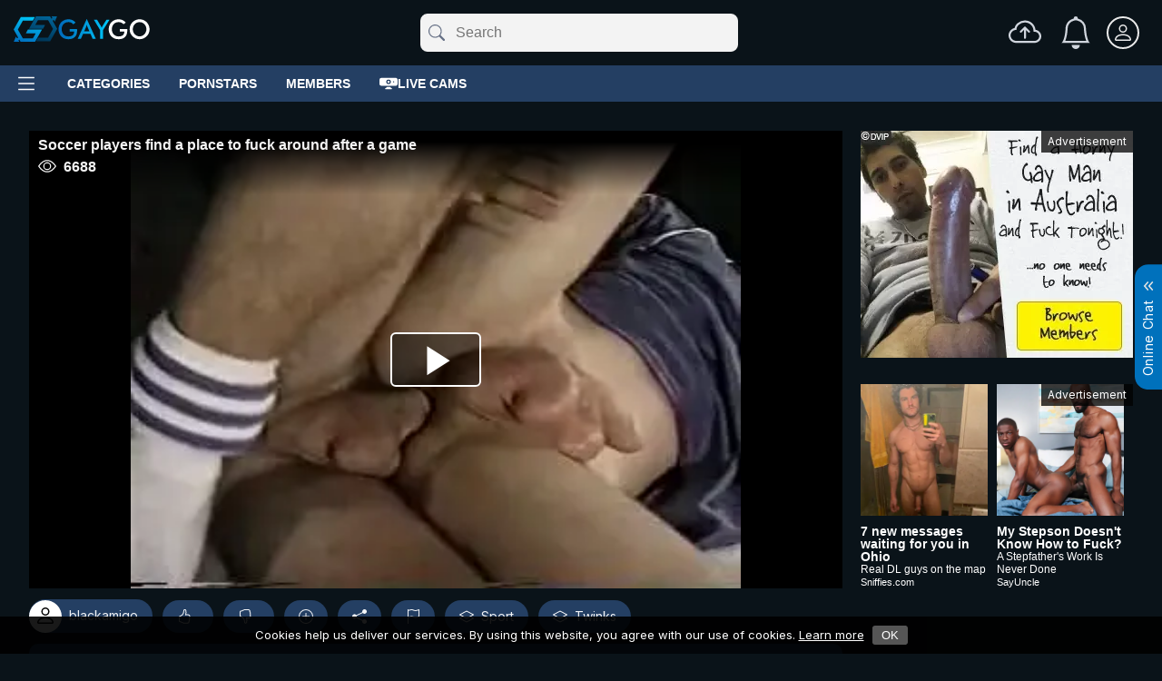

--- FILE ---
content_type: text/html; charset=UTF-8
request_url: https://gaygo.tv/view/998713/
body_size: 13686
content:
<!DOCTYPE html>
<html xmlns="http://www.w3.org/1999/xhtml" lang="en">
<head>
    <meta http-equiv="Content-Type" content="text/html; charset=utf-8">
    <title>Soccer players find a place to fuck around after a game - GayGo.tv tube</title>
    <meta name="description" content="Watch Soccer players find a place to fuck around after a game on GAYGO.TV, the best Gay porn site. Gaygo is a community of people who love and enjoy beautiful naked male bodies and all kinds of gay porn videos.">
    <link rel="canonical" href="https://gaygo.tv/view/998713/">    <meta name="viewport" content="width=device-width,initial-scale=1,maximum-scale=1,user-scalable=0">
    <meta name="RATING" content="RTA-5042-1996-1400-1577-RTA">

    <link rel="icon" type="image/png" sizes="32x32" href="/favicon-32x32.png">
    <link rel="icon" type="image/png" sizes="16x16" href="/favicon-16x16.png">

    <link rel="preconnect" href="//fonts.googleapis.com">
    <link rel="preconnect" href="//fonts.gstatic.com" crossorigin>

    <link rel="preload" href="//fonts.googleapis.com/css2?family=Inter:wght@400;600&display=swap" as="style" onload="this.onload=null;this.rel='stylesheet'">

    <link rel="preconnect" href="//gcdn.gaygo.tv">
    <link rel="preconnect" href="//cdn1.gaygo.tv">
    <link rel="preconnect" href="//cdn2.gaygo.tv">
    <link rel="preconnect" href="//cdn3.gaygo.tv">
    <link rel="dns-prefetch" href="//www.googletagmanager.com">
    <link rel="dns-prefetch" href="//gcdn.gaygo.tv">
    <link rel="dns-prefetch" href="//cdn1.gaygo.tv">
    <link rel="dns-prefetch" href="//cdn2.gaygo.tv">
    <link rel="dns-prefetch" href="//cdn3.gaygo.tv">
    <link rel="dns-prefetch" href="//st1.gaygo.tv">
    <link rel="dns-prefetch" href="//gaygo.tv">
    <link rel="dns-prefetch" href="//img.strpst.com">
    <link rel="preload" as="image" href="https://cdn1.gaygo.tv/thumbs/320x240/246/586348/6.webp" imagesrcset="https://cdn1.gaygo.tv/thumbs/320x240/246/586348/6.webp 320w, https://cdn1.gaygo.tv/thumbs/original/246/586348/6.webp 1000w" imagesizes="(min-width: 428px) 1000px, 50px">
    <link rel="preconnect" href="//vids.gaygo.tv">
    <link rel="dns-prefetch" href="//vids.gaygo.tv">
    <script rel="preload" src="https://gcdn.gaygo.tv/gtv/v30/common/gaygo/compiled/jcore-video-core.v1.1.342.min.js"></script>
    <link href="https://gcdn.gaygo.tv/gtv/v30/common/gaygo/compiled/core-movie.v1.1.342.min.css" rel="stylesheet">
<script>
var isMobileOnly = false, adaptives = [], adaptivesA = [], MOB_WIDTH = 768, DESK_WIDTH = 1000;
(function (a) {if (/(android|bb\d+|meego).+mobile|avantgo|bada\/|blackberry|blazer|compal|elaine|fennec|hiptop|iemobile|ip(hone|od)|iris|kindle|lge |maemo|midp|mmp|mobile.+firefox|netfront|opera m(ob|in)i|palm( os)?|phone|p(ixi|re)\/|plucker|pocket|psp|series(4|6)0|symbian|treo|up\.(browser|link)|vodafone|wap|windows ce|xda|xiino/i.test(a) || /1207|6310|6590|3gso|4thp|50[1-6]i|770s|802s|a wa|abac|ac(er|oo|s\-)|ai(ko|rn)|al(av|ca|co)|amoi|an(ex|ny|yw)|aptu|ar(ch|go)|as(te|us)|attw|au(di|\-m|r |s )|avan|be(ck|ll|nq)|bi(lb|rd)|bl(ac|az)|br(e|v)w|bumb|bw\-(n|u)|c55\/|capi|ccwa|cdm\-|cell|chtm|cldc|cmd\-|co(mp|nd)|craw|da(it|ll|ng)|dbte|dc\-s|devi|dica|dmob|do(c|p)o|ds(12|\-d)|el(49|ai)|em(l2|ul)|er(ic|k0)|esl8|ez([4-7]0|os|wa|ze)|fetc|fly(\-|_)|g1 u|g560|gene|gf\-5|g\-mo|go(\.w|od)|gr(ad|un)|haie|hcit|hd\-(m|p|t)|hei\-|hi(pt|ta)|hp( i|ip)|hs\-c|ht(c(\-| |_|a|g|p|s|t)|tp)|hu(aw|tc)|i\-(20|go|ma)|i230|iac( |\-|\/)|ibro|idea|ig01|ikom|im1k|inno|ipaq|iris|ja(t|v)a|jbro|jemu|jigs|kddi|keji|kgt( |\/)|klon|kpt |kwc\-|kyo(c|k)|le(no|xi)|lg( g|\/(k|l|u)|50|54|\-[a-w])|libw|lynx|m1\-w|m3ga|m50\/|ma(te|ui|xo)|mc(01|21|ca)|m\-cr|me(rc|ri)|mi(o8|oa|ts)|mmef|mo(01|02|bi|de|do|t(\-| |o|v)|zz)|mt(50|p1|v )|mwbp|mywa|n10[0-2]|n20[2-3]|n30(0|2)|n50(0|2|5)|n7(0(0|1)|10)|ne((c|m)\-|on|tf|wf|wg|wt)|nok(6|i)|nzph|o2im|op(ti|wv)|oran|owg1|p800|pan(a|d|t)|pdxg|pg(13|\-([1-8]|c))|phil|pire|pl(ay|uc)|pn\-2|po(ck|rt|se)|prox|psio|pt\-g|qa\-a|qc(07|12|21|32|60|\-[2-7]|i\-)|qtek|r380|r600|raks|rim9|ro(ve|zo)|s55\/|sa(ge|ma|mm|ms|ny|va)|sc(01|h\-|oo|p\-)|sdk\/|se(c(\-|0|1)|47|mc|nd|ri)|sgh\-|shar|sie(\-|m)|sk\-0|sl(45|id)|sm(al|ar|b3|it|t5)|so(ft|ny)|sp(01|h\-|v\-|v )|sy(01|mb)|t2(18|50)|t6(00|10|18)|ta(gt|lk)|tcl\-|tdg\-|tel(i|m)|tim\-|t\-mo|to(pl|sh)|ts(70|m\-|m3|m5)|tx\-9|up(\.b|g1|si)|utst|v400|v750|veri|vi(rg|te)|vk(40|5[0-3]|\-v)|vm40|voda|vulc|vx(52|53|60|61|70|80|81|83|85|98)|w3c(\-| )|webc|whit|wi(g |nc|nw)|wmlb|wonu|x700|yas\-|your|zeto|zte\-/i.test(a.substr(0, 4))) isMobileOnly = true})(navigator.userAgent || navigator.vendor || window.opera);

function getCookie(name) { var value = "; " + document.cookie; var parts = value.split("; " + name + "="); return parts.length == 2 ? parts.pop().split(";").shift() : null; }
</script>

<!-- Google Tag Manager -->
<script>(function(w,d,s,l,i){w[l]=w[l]||[];w[l].push({'gtm.start':
new Date().getTime(),event:'gtm.js'});var f=d.getElementsByTagName(s)[0],
j=d.createElement(s),dl=l!='dataLayer'?'&l='+l:'';j.async=true;j.src=
'https://www.googletagmanager.com/gtm.js?id='+i+dl;f.parentNode.insertBefore(j,f);
})(window,document,'script','dataLayer','GTM-W2KVNR3');</script>
<!-- End Google Tag Manager --></head>

<body class="gaygo movieViewer">
<!-- Google Tag Manager (noscript) -->
<noscript><iframe src="https://www.googletagmanager.com/ns.html?id=GTM-W2KVNR3"
height="0" width="0" style="display:none;visibility:hidden"></iframe></noscript>
<!-- End Google Tag Manager (noscript) -->

<aside class="chat-bar"></aside>
<script>
var w = window, d = document, e = d.documentElement, g = d.getElementsByTagName('body')[0], htmlWidth = w.innerWidth || e.clientWidth || g.clientWidth;

if (getCookie('sidebar') == '1' && htmlWidth > 1400) document.body.className += ' with-sidebar'; else if (getCookie('sidebar') == '0') document.body.className += ' without-sidebar';
if (!getCookie('chat') && htmlWidth > 1400 || getCookie('chat') == '1' && htmlWidth >= DESK_WIDTH) document.body.className += ' chat-bar-actived';
if (htmlWidth < DESK_WIDTH) document.body.className += ' mobile';
</script>

<div class="wrapper">





    


<header class="head-container">

    <div class="header">
        <a href="#" class="toggleSidebar for-mobile" aria-label='Main Menu'><i class="bi" data-icon="list"></i><em class="cnt hide">0</em></a>

        <div class="logo">
            <a class="toplogo" href="https://gaygo.tv/"><img src="https://cdn.gaygo.tv/gtv/v30/common/gaygo/img/logo.svg" alt='GayGo - Simply Gay Porn' title='GayGo - Simply Gay Porn'></a>
        </div>

        <div class="account-container">
            <a href="#" id="toggleSearch" class="for-mobile" aria-label='Search'><i class="bi" data-icon="search"></i></a>

            <span class="icons moveBlock for-desktop" data-move="topIcons">
                <a href="#signinPopup" class="for-unlogged header-login-link ajax signin" data-href="/signin/?pop=1" data-callback="viewPopCallback" data-ps=".signin">
                    <i class="bi" data-icon="cloud-arrow-up"></i>
                </a>
                <a id="active_upload" href="#uploadPopup" class="for-logged ajax upload" data-href="/uploader/?pop=1&mob=1" data-callback="viewPopCallback" data-ps=".upload" aria-label='Upload'>
                    <i class="bi" data-icon="cloud-arrow-up"></i>
                </a>

                <a rel="nofollow" href="javascript:void(0)" data-href="/user/%userid%/messages/" class="toLoadTopMemberList for-logged apply-userid for-mobile" aria-label='Messages'
                ><i class="bi" data-icon="envelope"></i><em class="cnt msg-count hide"></em></a>
                <a rel="nofollow" href="#" class="toLoadTopMemberList ajax for-logged for-desktop" aria-label='Messages'
                   onclick="$(this).toggleClass('marked'); $('#msgBox').toggle();"
                   data-href="/?area=notificationListViewer&action=members&limit=5&type=1"
                   data-before-send="beforeLoadTopMemberList"
                   data-callback="loadTopMemberListCallback"
                ><i class="bi" data-icon="envelope"></i><em class="cnt msg-count hide"></em></a>
                <a href="#" class="ajax bell" onclick="$(this).toggleClass('marked'); $('#notifies').toggle();" aria-label='Notifications'
                    data-href="/?area=notificationListViewer&action=list&limit=5&type=2"
                    data-before-send="beforeLoadNotificationList"
                    data-callback="loadNotificationListCallback"
                ><i class="bi" data-icon="bell"></i><em class="cnt brd-count hide"></em></a>
            </span>

            <div class="account">
                    <a href="#signinPopup" class="for-unlogged header-login-link ajax signin" data-href="/signin/?pop=1" data-callback="viewPopCallback" data-ps=".signin">
                        <span class="user-icon apply-ava">
                            <i class="bi" data-icon="person"></i>
                        </span>
                    </a>
                    <span class="for-logged user-icon apply-ava">
                                                <i class="bi" data-icon="person"></i>
                                            </span>
                <div class="drop-list">
                    <div class="disabling for-mobile"><i class="bi bi-big bi-x for-mobile" data-icon="x-lg"></i></div>
                    <div class="bg">
                        <ul class="menu for-logged">
                            <li>
                                <a rel="nofollow" href="javascript:void(0)" data-href="/user/%userid%/" class="apply-userid">
                                    <span class="user-icon apply-ava">
                                                                                    <i class="bi" data-icon="person"></i>
                                                                            </span><span class="apply-login">Account</span>
                                </a>
                            </li>
                        </ul>
                        <ul class="menu for-logged">
                            <li class="delimiter"></li>
                            <li><a rel="nofollow" href="javascript:void(0)" data-href="/user/%userid%/" class="apply-userid"><i class="bi" data-icon="person"></i><span>View profile</span></a></li>
                            <li><a rel="nofollow" href="javascript:void(0)" data-href="/user/%userid%/view/" class="apply-userid"><i class="bi" data-icon="camera-video"></i><span>Videos</span></a></li>
                            <li class="delimiter"></li>
                            <li><a rel="nofollow" href="javascript:void(0)" data-href="/user/%userid%/playlists/" class="apply-userid"><i class="bi" data-icon="music-note-list"></i><span>Playlists</span></a></li>
                            <li><a rel="nofollow" href="javascript:void(0)" data-href="/user/%userid%/connections/" class="apply-userid"><i class="bi" data-icon="people"></i><span>Friends</span></a></li>
                            <li><a rel="nofollow" href="javascript:void(0)" data-href="/user/%userid%/albums/" class="apply-userid"><i class="bi" data-icon="camera"></i><span>Albums</span></a></li>
                            <li class="delimiter"></li>
                            <li><a rel="nofollow" href="javascript:void(0)" data-href="/user/%userid%/favorites_albums/" class="apply-userid"><i class="bi" data-icon="camera2"></i><span>Favorite albums</span></a></li>
                            <li><a rel="nofollow" href="javascript:void(0)" data-href="/user/%userid%/posts/" class="apply-userid"><i class="bi" data-icon="book"></i><span>Posts</span></a></li>
                            <li class="delimiter"></li>
                            <li><a rel="nofollow" href="/signout/" class="apply-userid"><i class="bi" data-icon="box-arrow-right"></i><span>Logout</span></a></li>
                        </ul>
                    </div>
                </div>
            </div>
        </div>

        <div id="search-container" class="for-desktop exc">
            <div class="wrap">
                <div class="close-search for-mobile">&times;</div>
                <form class="search" method="get" action="https://gaygo.tv/" id="search-form">
                    <input type="hidden" name="content" id="searchContent" value="Movies">
                    <input type="hidden" id="lang" name="lang" value="">
                    <input type="hidden" name="area" value="searchRedirector">
                    
                    <button type="submit" class="btn-link btn-search" aria-label='Submit'><i class="bi" data-icon="search"></i></button>
                    <button type="button" class="btn-link btn-search-x" aria-label='Clear'><i class="bi" data-icon="x"></i></button>
                    <div class="search-text-wrap">
                        <div id="search-suggest-wrapper"><div id="search-suggest"></div></div>
                        <input type="text" name="q" id="query" class="searchInput" autocomplete="off" value="" placeholder='Search'>
                    </div>
                </form>
            </div>
        </div>
    </div>

    <div id="popup-holder-sticky-wrapper">
        <div id="popup-holder" class="popup_holder fly-top">
            <nav class="main-menu scroll-list">
                <a href="#" class="m toggleSidebar for-desktop" aria-label='Main Menu'><span><i class="bi bi-menu" data-icon="list"></i></span></a>

                <span class="for-mobile">
                    <a rel="nofollow" href="https://go.fxmnba.com/?campaignId=GGO&creativeId=Tab&sourceId=mobile&targetDomain=gaygo.cam&userId=480b67bbd43f5ccf720f17b8c87c79c99c47d4b71c1bf008bc5dd41c646b9538" target="_blank" class="m nopop live-cams" data-title='Live Cams'><span>
                        Live Cams<i class="bi" data-icon="webcam-fill"></i>
                    </span></a>
                </span>

                <a href="/gay-video.tags/" class="m"><span>Categories</span></a>
                <a href="/pornstars/" class="m"><span>Pornstars</span></a>
                <a href="/members/" class="m"><span>Members</span></a>
                <span class="for-desktop">
                    <a rel="nofollow" class="m nopop live-cams" href="https://go.fxmnba.com/?campaignId=GGO&creativeId=Tab&sourceId=desktop&targetDomain=gaygo.cam&userId=480b67bbd43f5ccf720f17b8c87c79c99c47d4b71c1bf008bc5dd41c646b9538" target="_blank"><span>
                        <i class="bi" data-icon="webcam-fill"></i>Live Cams
                    </span></a>
                </span>

                <span class="m more-menu for-desktop hide">
                    <span><i class="bi" data-icon="three-dots-vertical"></i></span>
                    <em class="drop-list"></em>
                </span>
            </nav>

        </div>
    </div>
</header>
<aside id="sidebar" class="sidebar">
    <div class="disabling for-mobile"></div>
    <div class="bg"></div>
    <div class="content custom-scroll">
        <div class="c1">
            <ul class="menu for-mobile">
                <li><span id="topIcons"></span></li>
            </ul>

            <hr class="for-mobile">

            <ul class="menu with-icons">
                <li><a href="/gay-live-cams" title='Live Cams'><i class="living"></i><span>Gay Webcams</span></a></li>
            </ul>

            <hr>

            <ul class="menu with-icons">
                <li><a href="/"><i class="bi" data-icon="star"></i><span>Featured</span></a></li>
                <li><a href="/recent/"><i class="bi" data-icon="clock"></i><span>Recent videos, Updates</span></a></li>
                <li><a href="/viewed/"><i class="bi" data-icon="eye"></i><span>Most viewed</span></a></li>
                <li><a href="https://gaygo.tv/mostfavorites/" title='Most favorited'><i class="bi" data-icon="bookmarks"></i><span>Most favorited</span></a></li>
                <li><a href="/hd/"><i class="bi" data-icon="badge-hd"></i><span>HD Porn</span></a></li>
                <li><a href="/rating/"><i class="bi" data-icon="hand-thumbs-up"></i><span>Top Rated</span></a></li>
                <li class="hide"><a href="#" class="geo-porn"><img src="https://cdn.gaygo.tv/gtv/v30/common/img/px.png" alt="" width="16" height="16" class="geo-flag"><span></span></a></li>
            </ul>

            <hr>

            <ul class="menu with-icons">
                <li><a href="/pornstars/"><i class="bi" data-icon="stars"></i><span>Pornstars</span></a></li>
                <li><a href="/members/"><i class="bi" data-icon="people"></i><span>Members</span></a></li>
            </ul>

            <hr>

            <ul class="menu with-icons" style="margin-bottom: 0">
                <li><a href="/suggestions/"><i class="bi" data-icon="sun"></i><span>Suggestions</span></a></li>
                <li><a href="/history/"><i class="bi" data-icon="clock-history"></i><span>History</span></a></li>
                <li style="margin-bottom: 0"><a href="/chat/"><i class="bi" data-icon="chat"></i><span>Online Chat</span></a></li>
            </ul>
        </div>
<footer id="footer" class="footer">
    <hr>
    <p class="links mb-2">
        <a href="/pages/terms.html" rel="nofollow">Terms and conditions</a>
        <a href="/pages/dmca.html" rel="nofollow">DMCA</a>
        <a href="/pages/policy.html" rel="nofollow">Privacy Policy</a>
        <a href="/pages/2257.html" rel="nofollow">2257</a>
        <a href="/pages/contacts.html" rel="nofollow">Contact Us</a>
        <a href="https://affiliates.tubeguild.com/" target="_blank" class="nopop" rel="nofollow">Make Money</a>
    </p>
    <p class="copy mb-2">
        &copy; 2025 GayGo.tv
    </p>
    <p class="copy">
        <a href="https://www.rtalabel.org/" target="_blank" rel="nofollow"><img src="https://cdn.gaygo.tv/gtv/v30/common/img/rta.gif" width="88" height="31" alt="Verified RTA member"></a>
    </p>
</footer>
<script>
  try {
    if (htmlWidth >= DESK_WIDTH) {
      const holder = document.getElementById('popup-holder');
      const links = Array.from(holder.children[0].children).filter(element => element.classList.contains('m') && !element.classList.contains('more-menu'));
      let i = links.length;

      if (holder.scrollHeight - holder.parentNode.clientHeight >= holder.parentNode.clientHeight) {
        holder.querySelector('.more-menu').classList.remove('hide');
      }
      while (holder.scrollHeight - holder.parentNode.clientHeight >= holder.parentNode.clientHeight && --i > 0) {
        links[i].className += ' hide';
      }
    }
  } catch (e) { }
</script>    </div>
</aside><div id="atop"></div>

<script>
adaptivesA.push(function () {
    const at = document.getElementById('atop');

    if (
        htmlWidth >= MOB_WIDTH && !isMobileOnly ||
        htmlWidth >= DESK_WIDTH && isMobileOnly
    ) {
        at.innerHTML = '';
    } else {
        at.innerHTML =
            '<div class="spot" id="spot1" style="padding: 0;">'+
                '<div id="mobileTop" style="width: 300px; height: 100px; position: relative">'+
                    '<div class="flirt-solo">AD</div>'+
                    '<iframe style="border: 0; overflow: hidden; padding-top: 0; margin: 0;" src="about:blank" data-src="https://cdn.gaygo.tv/gtv/frms/mobile/top-banner.html" width="300" height="100" aria-label="' + "Advertisement" + '"></iframe>'+
                '</div>'+
            '</div>';
    }
});
adaptivesA[adaptivesA.length - 1]();
</script><main class="main-container js-main-container">
<div class="wrap js-wrap-container container">

<div class="wrap movie-view">
                    <div class="block-headline-left"></div>
            <div class="watch-ads-wrap">
                <div class="watch-wrap clearfix">

                    <div class="watch js-watch">


    <div id="placeVideo">
        <h1 id="mTitle">
            <span style="margin-bottom: 4px" class="movie-title-text">Soccer players find a place to fuck around after a game</span>
            <i class="views"><i class="bi mr-2" data-icon="eye"></i><em>6688</em></i>
        </h1>
        <a href="javascript:void(0)" data-href="https://gaygo.tv/view/998713/" id="videoContainer_playButton" class="play-button close-invid" onclick="return start($(this));" aria-label='Play'></a>
        <div id="videoContainer" data-rand-niche="214"	        data-sprites="https://cdn.gaygo.tv/thumbs/sprites/246/586348/"
             data-low="https://vids.gaygo.tv/key=fMnOK392UAul5mkQY6yZdw,end=1766494228/speed=126108/586348.mp4" data-high="https://vids.gaygo.tv/key=4QrvAEqnHOxF1upRvVEGdQ,end=1766494228/speed=100004/mobile_586348.mp4"></div>
    </div>
<!--  -->

<script>
var player;
let poster = htmlWidth >= 428 ? 'https://cdn1.gaygo.tv/thumbs/original/246/586348/6.webp' : 'https://cdn1.gaygo.tv/thumbs/320x240/246/586348/6.webp';

if (window.allowWebp === false)
    poster = poster.replace('.webp', '.jpg');

document.getElementById('videoContainer').innerHTML =
    '<video id="movie" class="video-js vjs-16-9" controls playsinline preload="metadata" poster="' + poster + '" onerror="window.errEventVideo = event">'+
        '<source src="https://vids.gaygo.tv/key=fMnOK392UAul5mkQY6yZdw,end=1766494228/speed=126108/586348.mp4" type="video/mp4" res="low" label="low"' + (localStorage.getItem('quality') === 'low' || isMobileOnly && !localStorage.getItem('quality') ? ' default' : '') + '>'+
        '<source src="https://vids.gaygo.tv/key=4QrvAEqnHOxF1upRvVEGdQ,end=1766494228/speed=100004/mobile_586348.mp4" type="video/mp4" res="high" label="high"' + (localStorage.getItem('quality') === 'high' || !isMobileOnly && !localStorage.getItem('quality') ? ' default' : '') + '>'+
    '</video>';

function onVideoJS() {
    player = videojs('movie', {textTrackSettings: false});
    window.nuevoSettings = {
        video_id: "998713", shareMenu: false,
        title: "Soccer players find a place to fuck around after a game",
        playlistUI: true, playlistShow: false, playlistAutoHide: true, playlistNavigation: true, playlistRepeat: false,
    };
    player.nuevo(nuevoSettings);
    document.querySelector('.vjs-poster img').removeAttribute('loading');
}

function start() { return false; }
</script>
<script defer src="https://gcdn.gaygo.tv/gtv/v30/common/gaygo/compiled/jcore-video-core.v1.1.342.min.js"
        onload="onVideoJS()"
        onerror="aloadScript({src: 'https://cdn.gaygo.tv/gtv/v30/common/gaygo/compiled/jcore-video-core.v1.1.342.min.js', onload: () => onVideoJS()})"></script>

<noscript>
    <video src="https://vids.gaygo.tv/key=fMnOK392UAul5mkQY6yZdw,end=1766494228/speed=126108/586348.mp4" controls id="myAlternativeContent"
           poster="https://cdn1.gaygo.tv/thumbs/320x240/246/586348/6.webp" width="650"
           height="520"></video>
</noscript><div id="dynamic">
    <div id="panel" class="panel"><div class="scroll-list">
        <span class="movie-user-info">
            <span class="user auto">
                <a class="btn btn-default" href="https://gaygo.tv/user/275799/">
                    <span class="avatar"><span class="user-icon">
                        <i class="bi" data-icon="person"></i>
                    </span></span>
                    <span class="text">blackamigo</span>
                </a>
            </span>
        </span>

        <a  href="#signinPopup"
            class="btn btn-default like for-unlogged ajax tooltip"
            title='Like'
            data-href="/signin/?pop=1"
            data-callback="viewPopCallback"
            data-ps=".signin">
                <i class="bi" data-icon="hand-thumbs-up"></i><em class="ml-2 for-desk voteLike"></em>
        </a>
        <a href="javascript:void(0)" class="btn btn-default likerBtn ajax like tooltip for-logged" title='Like'
            data-href="/?area=movieLiker&action=like"
            data-get='{ "id": "998713" }'
            data-callback="likeCallback"
        >
                <i class="bi" data-icon="hand-thumbs-up"></i><em class="ml-2 for-desk voteLike"></em></a>

        <a  href="#signinPopup"
            class="btn btn-default dislike for-unlogged ajax tooltip"
            title='Dislike'
            data-href="/signin/?pop=1"
            data-callback="viewPopCallback"
            data-ps=".signin">
                <i class="bi" data-icon="hand-thumbs-down"></i><em class="ml-2 for-desk voteDislike"></em>
        </a>
        <a href="javascript:void(0)" class="btn btn-default likerBtn ajax dislike tooltip for-logged" title='Dislike'
            data-href="/?area=movieLiker&action=dislike"
            data-get='{ "id": "998713" }'
            data-callback="likeCallback"
        >
            <i class="bi" data-icon="hand-thumbs-down"></i><em class="ml-2 for-desk voteDislike"></em></a>

        <div class="plus-list for-logged">
            <a href="#addTo" class="btn btn-default plus apply-userid ajax showFullScreen tooltip" title='Add to' data-v="m" data-cls="clr"
                data-href="/user/%userid%/playlists/"
                data-get='{ "isAjax": 1, "movieId": "998713" }'
                data-callback="playlistsCallback"
            ><i class="bi" data-icon="plus-circle"></i></a>
            <div id="addTo" class="to-list">
                <div class="bg">
                    <ul class="menu scroll"><li><div class="loading"><svg><use xlink:href="#c-load"></use></svg></div></li></ul>

                    <hr class="for-mob">

                    <form id="formAddPlaylist" action="/?area=playlistEditor&action=add" method="post" class="ajax validated" onsubmit="return preAddPlaylistCallback();"
                        data-callback="addPlaylistCallback"
                    >
                        <input type="hidden" value="1" name="accessType">

                        <p class="input_name"><input placeholder="Title*" type="text" name="name" class="checkName form-control validate[required]" value="" maxlength="55"></p>

                        <p class="text-right" style="margin: 0;"><input type="submit" value='Add Playlist' class="submit btn btn-primary sending" data-loading='Wait, please'></p>
                    </form>
                </div>
            </div>
        </div>

        <div class="plus-list for-unlogged">
            <a href="#signinPopup" class="btn btn-default plus ajax signin tooltip" title='Add to' data-href="/signin/?pop=1" data-callback="viewPopCallback" data-ps=".signin" data-loading='Wait please...'><i class="bi" data-icon="plus-circle"></i></a>
        </div>

        <a href="javascript:void(0)" data-href="https://gaygo.tv/download/998713/" class="btn btn-default download showFullScreen for-logged-mine tooltip" data-id="#downloadPopup" title='Download movie'
            data-size="70,30"
            data-msize="88,65"
        ><i class="bi" data-icon="download"></i></a>

        <a href="#share" target="_blank" class="btn btn-default share showFullScreen tooltip" title='Share'><i class="bi" data-icon="share-fill"></i></a>
        <a href="#modalMovieTroubleWindow" class="btn btn-default add_trouble showFullScreen tooltip" title='Report this video'><i class="bi" data-icon="flag"></i></a>
             <a class="btn btn-default" href="https://gaygo.tv/c152/sport/"><i class="bi mr-2" data-icon="layers"></i>Sport</a> <a class="btn btn-default" href="https://gaygo.tv/c214/twinks/"><i class="bi mr-2" data-icon="layers"></i>Twinks</a>    </div></div>

    <div id="share" class="hide share-container">
        <div class="share-field-block">
            <div class="share-field" role="textbox">
                https://gaygo.tv/view/998713/            </div>
            <button type="button" data-text='Copied' class="btn btn-default btn-copy"><i class="bi mr-2" data-icon="copy"></i><span>Copy</span></button>
        </div>
        <div class="share-field-block">
            <div class="share-field" role="textbox" contenteditable>
                &lt;iframe src="https://embeds.gaygo.tv/embed/998713" width="650" height="518" style="border: none;overflow: hidden;" allowfullscreen&gt;&lt;/iframe&gt;    
            </div>
            <button type="button" data-text='Copied' class="btn btn-default btn-copy"><i class="bi mr-2" data-icon="copy"></i><span>Copy</span></button>
        </div>
        <div class="content">
<div class="share-sites-thumbs">
    <ul class="shareIcons clearfix">
        <li><a target="_blank" onclick="ga('send', 'event', 'Video Page', 'click', 'Share', 'Twitter');" rel="noopener noreferrer" href="//twitter.com/share?text=Soccer+players+find+a+place+to+fuck+around+after+a+game&url=https://gaygo.tv/view/998713/" class="sharesTwitter tooltipTrig" title="Tweet this"><span>Twitter</span></a></li><li><a target="_blank" onclick="ga('send', 'event', 'Video Page', 'click', 'Share', 'Reddit');" rel="noopener noreferrer" href="//www.reddit.com/submit?url=https://gaygo.tv/view/998713/&title=Soccer+players+find+a+place+to+fuck+around+after+a+game" class="sharesReddit tooltipTrig" title="Send to Reddit"><span>Reddit</span></a></li><li><a target="_blank" onclick="ga('send', 'event', 'Video Page', 'click', 'Share', 'Tumblr');" rel="noopener noreferrer" href="//www.tumblr.com/share/link?v=3&u=https://gaygo.tv/view/998713/&t=Soccer+players+find+a+place+to+fuck+around+after+a+game" class="sharesTumblr tooltipTrig" title="Share on Tumblr"><span>Tumblr</span></a></li><li><a target="_blank" onclick="ga('send', 'event', 'Video Page', 'click', 'Share', 'Google Plus one');" rel="noopener noreferrer" href="https://plus.google.com/share?url=https://gaygo.tv/view/998713/" class="sharesGooglePlusOne tooltipTrig" title="Share on Google+"><span>Google Plus one</span></a></li><li><a target="_blank" onclick="ga('send', 'event', 'Video Page', 'click', 'Share', 'StumbleUpon');" rel="noopener noreferrer" href="//www.stumbleupon.com/submit?url=https://gaygo.tv/view/998713/&title=Soccer+players+find+a+place+to+fuck+around+after+a+game" class="sharesStubleUpon tooltipTrig" title="Send to StumbleUpon"><span>StumbleUpon</span></a></li><li><a target="_blank" onclick="ga('send', 'event', 'Video Page', 'click', 'Share', 'Blogger');" rel="noopener noreferrer" href="//blogger.com/blog-this.g?n=Soccer+players+find+a+place+to+fuck+around+after+a+game&u=https://gaygo.tv/view/998713/" class="sharesBlogger tooltipTrig" title="Share on Blogger"><span>Blogger</span></a></li>
    </ul>
    <div class="clear"></div>
</div>        </div>
    </div>
</div>    <div id="dynamic2" class="movie-comments">
        <div role="button" data-id="#comments" class="last-comment-block force showFullScreen" id="lastCommentBlock" title='Comments' data-cls="clr">
            <div id="lastCommentBlockCount" class="comments-count">
                Comments - <span id='top_com_cnt'></span>
            </div>
        </div>
        <div role="button" data-id="#comments" class="last-comment-block m-ready force showFullScreen" id="lastCommentBlockEmpty" title='Comments' data-cls="clr">
            <div class="comments-count">Comments - 0</div>
            <div class="com even">
                <span class="user-icon avatar"><svg class="bi" fill="currentColor"><use href="#b-person"></use></svg></span>
                <div class="post"><p class="msg">Add a comment</p></div>
            </div>
        </div>
    </div>
</div>                            </div>
        
<div id="amiddle"></div>


<script>
adaptivesA.push(function () {
    if (
        htmlWidth >= MOB_WIDTH && !isMobileOnly ||
        htmlWidth >= DESK_WIDTH && isMobileOnly
    ) {
        document.getElementById('amiddle').innerHTML =
            '<div class="flirt-block">'+
                '<div>'+
                    '<div class="flirt-solo">' + "Advertisement" + '</div>'+
                    '<div id="ntvaContainer" class="clearfix ntv flirt" style="width: 300px; height: 260px;">'+
                        '<ins class="eas6a97888e2" data-zoneid="3523241">'+
                    '</div>'+
                '</div>'+
                '<div>'+
                    '<div class="flirt-solo">' + "Advertisement" + '</div>'+
                    '<div id="ntvbContainer" class="clearfix ntv flirt" style="width: 300px; height: 260px;">'+
                        '<ins class="eas6a97888e20" data-zoneid="3695001"></ins>'+
                    '</div>'+
                '</div>'+
            '</div>';

        document.addEventListener('DOMContentLoaded', () => {
            var myEl = {el: null}; var event = new CustomEvent('getExoLoader', {"detail": myEl}); window.document.dispatchEvent(event); var ExoLoader = myEl.el || window['ExoLoader'];
            ExoLoader.addZone({ "type": "banner", "width": "300", "height": "250", "idzone": "2653190", "container": document.getElementById('ntvaContainer') });
            ExoLoader.addZone({ "type": "banner", "width": "300", "height": "250", "idzone": "2653192", "container": document.getElementById('ntvbContainer') });
        });
    } else {
        document.getElementById('amiddle').innerHTML =
            '<div class="spot block-objects" style="text-align: center">'+
                '<div class="at">' + "Advertisement" + '</div>'+
                '<div class="flirt" style="width: 300px; height: 250px;">'+
                    '<ins class="eas6a97888e20" data-zoneid="3693573">'+
                '</div>'+
            '</div>';
    }
});
adaptivesA[adaptivesA.length - 1]();
</script>    </div>
    <div class="block-objects">
        <h2 class="top">Recommended Porn</h2>
    </div>

    <div class="thumbs thumbs-strm">
        <div id="relatedContainer" class="list-view thumbs-container"></div>
    </div>

        
    <div class="watch for-desk" style="text-align: left; display: none;">
    <div id="comments" class="movieComment" data-now-time="1766487028" data-cls="Movie" data-type="Movie" data-object-id="998713">
        <form action="/?area=movieCommentEditor&amp;action=add" method="post" class="validated ajax"
              data-validation-event-trigger="submit" data-scroll="false" data-callback="commentCallback">
            <input type="hidden" name="movie" value="998713">
            
            <fieldset>
                <div class="area_comments success">
                    <div class="com for-unlogged">
                        <span class="user-icon avatar"><i class="bi" data-icon="person"></i></span>

                        <div class="form-control textarea">
                            You must be logged in to post comments. Please <a href="#signinPopup" class="ajax signin action" data-href="/signin/?pop=1" data-callback="viewPopCallback" data-ps=".signin" data-loading="Wait...">login</a> or <a href="#signupPopup" class="ajax signup action" data-href="/signup/?pop=1" data-callback="viewPopCallback" data-ps=".signup" data-loading="Wait...">signup</a>.                        </div>
                    </div>

                    <div class="com for-logged">
                        <span class="user-icon avatar apply-ava">
                            <i class="bi" data-icon="person"></i>
                        </span>
                        <button type="submit" class="btn submit-btn"><i class="bi" data-icon="send"></i></button>
                        <textarea name="comment" class="commentContent form-control validate[required,minWords[2],custom[notOnlyNumbers],maxSize[2048]]" maxlength="2048" placeholder='Write a comment'></textarea>
                    </div>
                </div>
            </fieldset>
        </form>

        <form id="replyForm" action="/?area=movieCommentEditor&amp;action=add" method="post" class="for-logged validated ajax hide" data-validation-event-trigger="submit" data-callback="addReplyCallback">
            <input type="hidden" name="movie" value="998713">
			<input type="hidden" id="replyParent" name="parentId" value="">

            <fieldset>
                <div class="area_comments success">
                    <div class="com reply">
                        <span class="user-icon avatar apply-ava">
                            <i class="bi" data-icon="person"></i>
                        </span>
                        <button type="submit" class="btn submit-btn"><i class="bi" data-icon="send"></i></button>
                        <textarea id="replyComment" name="comment" class="commentContent form-control validate[required,minWords[2],custom[notOnlyNumbers],maxSize[2048]]" maxlength="2048" placeholder='Write a comment'></textarea>
                    </div>
                </div>
            </fieldset>
        </form>

        <div class="commblock">
            <div id="commblock">
                <p class="blank-notice">
                    <i class="bi" data-icon="chat-left"></i><br>
                    There are no comments for this movie.<br>Please leave your feedback and be the first!                </p>
            </div>

            <div class="hr-10"></div>

            <div class="showMoreContainer">
                <a href="#" class="btn btn-default further ajax showMoreComments cmt"
                    data-href="/?area=ajaxMovieCommentListViewer"
                    data-get='{ "limit": 11, "objectId": "998713" }'
                    data-post='{ "last_id": 0 }'
                    data-callback="loadCommentCallback"
                    data-loading='Wait, please'
                >
                    <em class="for-desktop">Show More</em>
                    <em class="dropdown for-mobile">More Comments <span id="top_com_cnt_more">0</span></em>
                </a>
            </div>

            <div class="clearfix"></div>
        </div>


    </div>    </div>
    <div class="clear"></div>
</div>
<div class="hr-10"></div>

    <div id="pagingAuto" class="loading" data-page="0"
         data-mix="true"                 data-limit="10000"    ></div>
	<div id="modalMovieTroubleWindow" class="dialog hide" style="min-width: 550px; max-width: 700px;">

		<form action="/?area=ajaxSendMovieTrouble" method="post" data-before-submit="beforeMovieTrouble" class="validated ajax"
			data-show-one-message="true" data-auto-position-update="true" data-validation-event-trigger="submit" data-scroll="false"
			data-before="$('#errorCaptcha').hide();"
			data-callback="sendMovieTroubleCallback"
		>
			<input type="hidden" name="movieId" class="movieId" value="998713">
			<input type="hidden" id="referrer" name="referrer" value="">

			<p>
				<label class="subtitle">Email</label>
				<input type="text" id="email" name="email" value="" class="txt long validate[required,custom[email]]" maxlength="30">
			</p>
			<br>

            <!-- <label class="subtitle">Reason:</label> -->
            <div class="form-group">
                <div class="input_name">
                    <div class="upload-selects">
                        <div class="sel-cat">
                            <div class="styled select-category">
                                <select id="reasonId" name="movieTroubleType" class="txt long validate[required]">
                                    <option value="">Reason:</option>
                                    <option value="1">Video doesn't play</option>
                                    <option value="2">Inappropriate content</option>
                                    <option value="3">Underage</option>
                                    <option value="4">Spam</option>
                                    <option value="5">Other</option>
                                </select>
                            </div>
                        </div>
                    </div>
                </div>
            </div>
			<br>

			<p>
				<label class="subtitle">Message:</label>
				<textarea id="message" name="message" cols="1" rows="6" class="txt long validate[required,minSize[5],maxSize[2048]]" style="min-height: 148px; min-width: 100%;"></textarea>
			</p>
			<br>
			
			<div id="errorCaptcha" class="error-block" style="margin-bottom: 18px; display: none;">
				<div class="notification-red notification">
					<p style="color: #fff;">Error! Confirmation code is incorrect.</p>
				</div>
			</div>
			
			<div class="captcha_code" style="float: left;">
				<div class="g-recaptcha" data-sitekey="6LegKUcUAAAAAHdE9JcYoMMeNouQcST8AYww1GS-"></div>
			</div>
			
			<p class="subm-container" style="float: right; margin: 20px 0;">
				<input id="sendMovieTrouble" type="submit" class="sending submit" value="Send" data-loading="Wait, please">
			</p>
			
			<div class="clear"></div>
		</form>
		
	</div>

	<script>
		function beforeMovieTrouble() {
			if (!$('#reasonId').val()) {
				$('#reasonId')
					.data('prompt-position', 'bottomLeft')
					.validationEngine('showPrompt', _('This field required'), 'formError', true);

				return false;
			} else {
				var val = $('#sendMovieTrouble').val();
				$('#sendMovieTrouble').val($('#sendMovieTrouble').data('loading'));
				$('#sendMovieTrouble').data('loading', val);
			}
		}
	</script>    <div class="clear"></div>

    </div>
</main>
<link rel="preload" href="https://gcdn.gaygo.tv/gtv/v30/common/gaygo/compiled/core-bottom.v1.1.342.min.css" as="style" onload="this.onload=null;this.rel='stylesheet'">
<noscript><link rel="stylesheet" href="https://gcdn.gaygo.tv/gtv/v30/common/gaygo/compiled/core-bottom.v1.1.342.min.css"></noscript>

<script>
var PROJECT_ID='gaygo',BASE_PROJECT_ID='tranny',MODE='user',ROOT_DOMAIN='gaygo.tv',COMMON_STATIC_CDN_URL='https://cdn.gaygo.tv/gtv/v30/common/',COMMON_STATIC_CDN_URL_1='https://cdn1.gaygo.tv/gtv/v30/common/',COMMON_STATIC_CDN_URL_2='https://cdn2.gaygo.tv/gtv/v30/common/',COMMON_STATIC_CDN_URL_3='https://cdn3.gaygo.tv/gtv/v30/common/',STATIC_CDN_URL='https://cdn.gaygo.tv/gtv/v30/common/gaygo/',STATIC_CDN_URL_1='https://cdn1.gaygo.tv/gtv/v30/common/gaygo/',STATIC_CDN_URL_2='https://cdn2.gaygo.tv/gtv/v30/common/gaygo/',STATIC_CDN_URL_3='https://cdn3.gaygo.tv/gtv/v30/common/gaygo/',BASE_STATIC_CDN_URL='https://cdn.gaygo.tv/gtv/v30/common/lib-tr/',GOOGLE_CDN_URL='https://gcdn.gaygo.tv/gtv/v30/common/',STATIC_CDN_PROJECT='gaygo',BASE_STATIC_CDN_PROJECT='lib-tr',ADV_CDN_URL='//frms.fuckandcdn.com/sp/delivery/js.php',PATH_WEB='https://gaygo.tv/',PATH_WEB_ACTUAL='https://gaygo.tv/',PATH_MOBILE='https://gaygo.tv/',EMBED_URL='https://embeds.gaygo.tv/',PATH_MOVIE='https://gaygo.tv/view/',PATH_WEB_STATISTIC='https://st1.gaygo.tv/',PATH_WEB_STAR_PHOTO='https://tr.fuckandcdn.com/thumbs/pornstars/',PATH_WEB_MEMBER_PHOTO='https://gaygo.tv/avatars/',USERPIC_PREFIX='avatar_',CDN_URL='https://cdn.gaygo.tv/gtv/',THUMB_CDN_URL='https://cdn.gaygo.tv/thumbs/320x240/',MOBILE_THUMB_CDN_URL='https://cdn.gaygo.tv/thumbs/240x180/',THUMB_PREVIEW_CDN_URL='https://cdn.gaygo.tv/thumbs/previews/',COOKIE_HISTORY_NAME='hst',MOVIE_VIEWS_LOG_COOKIE='ml',PATH_WEB_CHAT_IMAGES='https://cdn.gaygo.tv/gtv/chat/images/',PING_INTERVAL='',debug=false,USERPIC_IMG='male',PATH_WEB_AD='https://st.gaygo.tv/',moviesData={},langLink='',ExLname='ExoLoader',CHAT_YOUTUBE=true,CHAT_DISABLE_POST_IMAGES=0,NO_INTERSTITIAL_COOKIE='nisc',
orientationType={id:'1',name:'straight'},OrientationType={STRAIGHT:{id:'1',name:'straight'},GAY:{id:'2',name:'gay'},SHEMALE:{id:'3',name:'shemale'},},
reservedWordList={'gay':2,'twink':2,'twinks':2,'stud':2,'studs':2,'hunk':2,'hunks':2,'shemale':3,'shemales':3,'ladyboy':3,'ladyboys':3,'transexual':3,'transexuals':3,'tranny':3,'trannies':3,},
NotificationType={MESSAGE:1},MemberActivityType={MEMBER_FELLOW_REQUEST:{id:'17',name:'Friend request'},MEMBER_FELLOW_REQUEST_DECLINED:{id:'19',name:'Decline friend request'},MOVIE_COMMENT:{id:'4',name:'Movie comment'},MEMBER_COMMENT:{id:'8',name:'Member comment'}},contentObjectLiker={VOTE_EXISTS_ERROR:{id: 1,content:'You already voted'},DATABASE_ERROR:{id: 2,content:"Sorry, the action couldn't be completed"}},frrequestor={TIMEOUT_ERROR:{id:3}},
DICTIONARY={defaultError:'Unknown error. Please try again later',mustBeLogged:'You must be logged in. <a href="#" onclick="$(`.signin:first`).click(); return false;">Login now</a> or <a href="#" onclick="$(`.signup:first`).click(); return false;">Sign Up</a>'},
MEMBER=Object.assign((window.MEMBER||{}),{SYSTEM_MEMBER_ID:1,});

if(!window.console)window.console={};
for(const prop of ['log','error','warn','info','debug','clear']){console[prop]=function(){}}

if(!window.ExoLoader)window.ExoLoader={addZone:function(params){console.error('catch Exception:','ExoLoader.addZone',params)},serve:function(params){console.error('catch Exception:','ExoLoader.serve',params)}};

function _(str) {
    if (typeof DICTIONARY == 'object' && DICTIONARY[str])
        return DICTIONARY[str];

    return str;
}
function makeUrl(url, deploy) {
    if (debug && !deploy)
        return url + '?t=' + (new Date()).getTime();

    var s = url.lastIndexOf('/'),
        path = url.substr(0, s), p = url.lastIndexOf('.'),
        ss = path.lastIndexOf('/css'), s2 = path.lastIndexOf('/js');

    if (s2 > ss) ss = s2;

    return url.substr(0, ss + 1) + 'compiled' + url.substr(s, p - s + 1) + 'v1.1.342' + '.min'+ url.substr(p);
}

var PREROLL_SCROLL_DOWN_URL='',PREROLL_SCROLL_DOWN_URL_2='',PREROLL_SCROLL_DOWN_URL_ALT='',
cnc = {search:'search',user:'user',view:'view',messages:'messages',trannytube:'gay-video.tags',notifications:'notifications',c:'c',};</script>

<script defer src="https://gcdn.gaygo.tv/gtv/v30/common/gaygo/compiled/jcore.v1.1.342.min.js"></script>
<script>
function aloadScript(params, tagName = 'script') {const newScript = document.createElement(tagName); for (var x in params) {if (typeof params[x] != 'function') newScript.setAttribute(x, params[x])}if (params.onload) {if (newScript.addEventListener) newScript.addEventListener("load", params.onload, false); else if (newScript.readyState) newScript.onreadystatechange = function() {if (this.readyState == "complete" || this.readyState == "loaded") params.onload()}}document.getElementsByTagName("head")[0].appendChild(newScript)}
document.addEventListener('DOMContentLoaded', () => {
    if (window.$)
        document.dispatchEvent(new Event('jcoreLoaded'))
    else {
        aloadScript({rel: 'stylesheet', href: 'https://cdn.gaygo.tv/gtv/v30/common/gaygo/compiled/core-movie.v1.1.342.min.css'}, 'link')
        aloadScript({rel: 'stylesheet', href: 'https://cdn.gaygo.tv/gtv/v30/common/gaygo/compiled/core-bottom.v1.1.342.min.css'}, 'link')
        aloadScript({src: 'https://cdn.gaygo.tv/gtv/v30/common/gaygo/compiled/jcore.v1.1.342.min.js', onload: () => document.dispatchEvent(new CustomEvent('jcoreLoaded', {detail: true}))})
    }
})
</script>

<!-- pp -->
<script async type="application/javascript" src="https://a.magsrv.com/ad-provider.js"></script>
<script>
adaptivesA.push(function () {
    (AdProvider = window.AdProvider || []).push({"serve": {}});
});
adaptivesA[adaptivesA.length - 1]();
</script>

<script>
if (window.showAdv === false || getCookie('nisc')) {
    document.addEventListener('DOMContentLoaded', () => {
        $('#videoContainer_playButton').addClass('pp');
        window.POPUNDER_JS_NAME = 'popMagic';
        loadScript({
            src: 'https://gcdn.gaygo.tv/gtv/v30/common/gaygo/compiled/script-net.v1.1.342.min.js',
            onload: function() {
                popMagic.init({
                    "ads_host": "a.pemsrv.com",
                    "syndication_host": "s.pemsrv.com",
                    "idzone": (isMobile ? 4365548 : 3561741),
                    "popup_fallback": false,
                    "popup_force": false,
                    "chrome_enabled": true,
                    "new_tab": false,
                    "frequency_period": 720,
                    "frequency_count": 1,
                    "trigger_method": 2,
                    "trigger_class": "pp",
                    "trigger_delay": 0,
                    "only_inline": false
                });
                $('body').addClass('movie-ready');
            }
        });
    });
} else {
    document.addEventListener('readystatechange', function(event) {
        if (document.readyState === 'interactive') {
            window.tagURL = null;
        }
    });
}
</script>
<!-- custom script -->
<script>
var
    movieId = '998713', PLAYER_THUMB_CDN_URL = 'https://cdn.gaygo.tv/thumbs/original/',
    POPUNDER_JS_NAME = 'popMagic',
    PREROLL_URL_2 = 'https://s.magsrv.com/splash.php?idzone=3558535',
    preroll = getCookie('preroll'), tagURL = '', isDeleted = false,
    videoSprites = null, videoShots = false, videoSpritesInterval = 5, spritesUrl = null

spritesUrl = 'https://cdn.gaygo.tv/thumbs/sprites/246/586348/';
videoSprites = spritesUrl + '{time}.jpg';

if (document.getElementById('placeVideo')) {
PREROLL_URL_2 = PREROLL_URL_2.replace('{categories}', '{Sport,Twinks}');
if (
    (!isMobileOnly || navigator.userAgent.indexOf(' UCBrowser/') < 0) && (
        !getCookie('preroll') ||
        PREROLL_URL_2 && getCookie('preroll') == '1'
    )
) {
    tagURL = !getCookie('preroll') ? 'https://a.adtng.com/get/10008698?time=1572621063224' : PREROLL_URL_2;

    tagURL =
        tagURL
            .replace('{PageUrl}', encodeURIComponent(location.href))
            .replace('{BrowserWidth}', (window.innerWidth || document.documentElement.clientWidth || document.body.clientWidth))
            .replace('{BrowserHeight}', (window.innerHeight || document.documentElement.clientHeight || document.body.clientHeight))
            .replace('{PlayerWidth}', document.getElementById('placeVideo').offsetWidth)
            .replace('{PlayerHeight}', document.getElementById('placeVideo').offsetHeight)
            .replace('{Keywords}', encodeURIComponent("Sport,Twinks"));

    if (document.referrer)
        tagURL = tagURL.replace('{ReferrerUrl}', encodeURIComponent(document.referrer));
}
}

const MAX_MOVIE_COUNT = 100;
const moviePornostarAdder = {
    'MODEL_BAD_ERROR': 2,
    'MODEL_30S_ERROR': 3,
    'MODEL_VOTE_ERROR': 4};

if (!window.MEMBER)
    window.MEMBER = {};

MEMBER.selected = 275799;

var nicheIdList = '';
</script>

<script>
document.addEventListener('jcoreLoaded', () => {
    var date = new Date();
    date.setTime(date.getTime() + 7200);

    $.cookie(
        'sk_hl',
        'fMnOK392UAul5mkQY6yZdw',
        {
            domain: ROOT_DOMAIN,
            expires: date,
            path: "/"
        }
    );

});
</script>
<script defer src="https://gcdn.gaygo.tv/gtv/v30/common/gaygo/compiled/jcore-movie.v1.1.342.min.js"></script>
<script>
document.addEventListener('jcoreLoaded', (e) => {
    if (e.detail === true)
        aloadScript({src: 'https://cdn.gaygo.tv/gtv/v30/common/gaygo/compiled/jcore-movie.v1.1.342.min.js'})
})
</script>
</div>
    <!-- 2130 -->
    <!-- 10451 -->
</body>
</html>


--- FILE ---
content_type: text/html; charset=UTF-8
request_url: https://gaygo.tv/?mix=true&pageId=1&_=1766487030071
body_size: 2853
content:
<div class="wrap container">
    <div class="page-content main">

    


<div id="content" data-catid="">
<div class="heading">
        <h1 class="top">Gay XXX Gems</h1>
        <span class="filter-btn for-mobile">
             <a href="#" class="showFullScreen" data-v="m" data-id="#filters" data-title='Filters' aria-label='Sort by'>
                <i class="bi ml-1" data-icon="sliders"></i>
            </a>
        </span>
        <div id="filterOrder" class="sorting">
            <a href="https://gaygo.tv/" class="option selected"><i class="bi mr-2" data-icon="star"></i>Featured</a>            <div class="select-list"><div class="bg"><a href="https://gaygo.tv/recent/" class="option"><i class="bi mr-2" data-icon="clock"></i>Recent<span id="recentCount" class="hide" data-date="2025-12-23">(+<span></span> <em class="for-desktop">videos</em>)</span></a><a href="https://gaygo.tv/rating/" class="option"><i class="bi mr-2" data-icon="hand-thumbs-up"></i>Top Rated</a><a href="https://gaygo.tv/viewed/" class="option"><i class="bi mr-2" data-icon="eye"></i>Most Viewed</a><a href="https://gaygo.tv/hd/" class="option"><i class="bi mr-2" data-icon="badge-hd"></i>HD Video</a><a href="https://gaygo.tv/mostfavorites/" class="option"><i class="bi mr-2" data-icon="bookmarks"></i>Most Favorited</a></div></div>
        </div>

        <div class="clear"></div>
    </div>

    <div class="pp">
        <script type="text/javascript">
<!--
document.cookie="16c8a98e5f981f504292c4e1aa2fe40c88f2e792d437b2da21bf358ceecc=eEdYTlMwNTc2aFZoTVRjMk5qUTROekF6TUMwd0xUQT0b;expires=Wed, 24 Dec 2025 10:50:30 +0000;path=/";
// -->
</script>
<div class="thumbs">
        <div id="yw0" class="thumbs-container">
<div class="th hide"><a class="pp" href="https://gaygo.tv/view/1013755/?l=gYSBjvn7srkG"><p class="btime tm">5:01</p><img src="https://cdn.gaygo.tv/gtv/v30/common/img/px_4_3.png" data-src="https://str.gaygo.tv/M/38019.jpg" width="240" height="180" alt="Kinky straight dude licks friends toes" class="rotate" data-preview="1650/2_2846832.mp4"/></a><a class="pp" href="https://gaygo.tv/view/1013755/?l=gYSBjvn7srkG" title="Kinky straight dude licks friends toes"><p class="video-title"><span>Kinky straight dude licks friends toes</span></p></a></div>
<div class="th hide"><a class="pp" href="https://gaygo.tv/view/1002668/?l=gYSRAxo2LJ"><p class="btime tm">29:59</p><img src="https://cdn.gaygo.tv/gtv/v30/common/img/px_4_3.png" data-src="https://str2.gaygo.tv/f/5852.jpg" width="240" height="180" alt="Young guy messes around with his boyfriend&#039;s dad" class="rotate" data-preview="1471/2_2547767.mp4"/></a><a class="pp" href="https://gaygo.tv/view/1002668/?l=gYSRAxo2LJ" title="Young guy messes around with his boyfriend&#039;s dad"><p class="video-title"><span>Young guy messes around with his boyfriend&#039;s dad</span></p></a></div>
<div class="th hide"><a class="pp" href="https://gaygo.tv/view/1023635/?l=gYS7nufRvzvq"><p class="btime tm">22:04</p><img src="https://cdn.gaygo.tv/gtv/v30/common/img/px_4_3.png" data-src="https://str.gaygo.tv/S/44844.jpg" width="240" height="180" alt="OF  The employee was instructed by the department head to have sex" class="rotate" data-preview="2324/2_3098102.mp4"/></a><a class="pp" href="https://gaygo.tv/view/1023635/?l=gYS7nufRvzvq" title="OF  The employee was instructed by the department head to have sex"><p class="video-title"><span>OF  The employee was instructed by the department head to have sex</span></p></a></div>
<div class="th hide"><a class="pp" href="https://gaygo.tv/view/997412/?l=gYTlCXS0ys"><p class="btime tm">21:52</p><img src="https://cdn.gaygo.tv/gtv/v30/common/img/px_4_3.png" data-src="https://str2.gaygo.tv/x/23501.jpg" width="240" height="180" alt="Cute Boy Sucking Cock And Ass Fucked In The Kitchen" class="rotate" data-preview="1072/2_335367.mp4"/></a><a class="pp" href="https://gaygo.tv/view/997412/?l=gYTlCXS0ys" title="Cute Boy Sucking Cock And Ass Fucked In The Kitchen"><p class="video-title"><span>Cute Boy Sucking Cock And Ass Fucked In The Kitchen</span></p></a></div>
<div class="th hide"><a class="pp" href="https://gaygo.tv/view/1001686/?l=gYTBwzs1LQVG"><p class="btime tm">21:03</p><img src="https://cdn.gaygo.tv/gtv/v30/common/img/px_4_3.png" data-src="https://str2.gaygo.tv/e/4859.jpg" width="240" height="180" alt="Skinny white boy is dominated by a big black dick" class="rotate" data-preview="1470/2_2546406.mp4"/></a><a class="pp" href="https://gaygo.tv/view/1001686/?l=gYTBwzs1LQVG" title="Skinny white boy is dominated by a big black dick"><p class="video-title"><span>Skinny white boy is dominated by a big black dick</span></p></a></div>
<div class="th hide"><a class="pp" href="https://gaygo.tv/view/1002560/?l=gYTRAgw0oIy"><p class="btime tm">14:54</p><img src="https://cdn.gaygo.tv/gtv/v30/common/img/px_4_3.png" data-src="https://str2.gaygo.tv/G/32915.jpg" width="240" height="180" alt="Grandpa gets his greedy ass pummeled" class="rotate" data-preview="1473/2_2547594.mp4"/></a><a class="pp" href="https://gaygo.tv/view/1002560/?l=gYTRAgw0oIy" title="Grandpa gets his greedy ass pummeled"><p class="video-title"><span>Grandpa gets his greedy ass pummeled</span></p></a></div>
<div class="th hide"><a class="pp" href="https://gaygo.tv/view/1022590/?l=gYT7ndK7vjq74"><p class="btime tm">39:21</p><img src="https://cdn.gaygo.tv/gtv/v30/common/img/px_4_3.png" data-src="https://str2.gaygo.tv/R/43832.jpg" width="240" height="180" alt="Pyt1" class="rotate" data-preview="1789/2_3071008.mp4"/></a><a class="pp" href="https://gaygo.tv/view/1022590/?l=gYT7ndK7vjq74" title="Pyt1"><p class="video-title"><span>Pyt1</span></p></a></div>
<div class="th hide"><a class="pp" href="https://gaygo.tv/view/1001713/?l=gYUlwIg1MM"><p class="btime tm">16:23</p><img src="https://cdn.gaygo.tv/gtv/v30/common/img/px_4_3.png" data-src="https://str2.gaygo.tv/e/4895.jpg" width="240" height="180" alt="Rasta boy fucks his black lover after a blowjob" class="rotate" data-preview="1470/2_2546420.mp4"/></a><a class="pp" href="https://gaygo.tv/view/1001713/?l=gYUlwIg1MM" title="Rasta boy fucks his black lover after a blowjob"><p class="video-title"><span>Rasta boy fucks his black lover after a blowjob</span></p></a></div>
<div class="th hide"><a class="pp" href="https://gaygo.tv/view/1001630/?l=gYUBwtI1LuVG"><p class="btime tm">14:54</p><img src="https://cdn.gaygo.tv/gtv/v30/common/img/px_4_3.png" data-src="https://str1.gaygo.tv/e/4843.jpg" width="240" height="180" alt="An Asian massage is getting very seductive for this gay guy" class="rotate" data-preview="1470/2_2546331.mp4"/></a><a class="pp" href="https://gaygo.tv/view/1001630/?l=gYUBwtI1LuVG" title="An Asian massage is getting very seductive for this gay guy"><p class="video-title"><span>An Asian massage is getting very seductive for this gay guy</span></p></a></div>
<div class="th hide"><a class="pp" href="https://gaygo.tv/view/1000237/?l=gYURruw0kxi"><p class="btime tm">26:36</p><img src="https://cdn.gaygo.tv/gtv/v30/common/img/px_4_3.png" data-src="https://str1.gaygo.tv/F/31861.jpg" width="240" height="180" alt="Gay older guys have bareback anal" class="rotate" data-preview="1469/2_2544783.mp4"/></a><a class="pp" href="https://gaygo.tv/view/1000237/?l=gYURruw0kxi" title="Gay older guys have bareback anal"><p class="video-title"><span>Gay older guys have bareback anal</span></p></a></div>
<div class="th hide"><a class="pp" href="https://gaygo.tv/view/1023827/?l=gYSHS1wOTwff"><p class="btime tm">12:30</p><img src="https://cdn.gaygo.tv/gtv/v30/common/img/px_4_3.png" data-src="https://str1.gaygo.tv/T/45034.jpg" width="240" height="180" alt="Bonghunk - Wake Sex Up with Boyfriend" class="rotate" data-preview="2323/2_3097829.mp4"/></a><a class="pp" href="https://gaygo.tv/view/1023827/?l=gYSHS1wOTwff" title="Bonghunk - Wake Sex Up with Boyfriend"><p class="video-title"><span>Bonghunk - Wake Sex Up with Boyfriend</span></p></a></div>
<div class="th hide"><a class="pp" href="https://gaygo.tv/view/1017888/?l=gYSISPAwTuiZ"><p class="btime tm">17:09</p><img src="https://cdn.gaygo.tv/gtv/v30/common/img/px_4_3.png" data-src="https://str.gaygo.tv/R/43122.jpg" width="240" height="180" alt="Seduce the hotel waiter 2" class="rotate" data-preview="1706/2_2995519.mp4"/></a><a class="pp" href="https://gaygo.tv/view/1017888/?l=gYSISPAwTuiZ" title="Seduce the hotel waiter 2"><p class="video-title"><span>Seduce the hotel waiter 2</span></p></a></div>
<div class="th hide"><a class="pp" href="https://gaygo.tv/view/1024060/?l=gYSJS1G3Twn4"><p class="btime tm">21:02</p><img src="https://cdn.gaygo.tv/gtv/v30/common/img/px_4_3.png" data-src="https://str.gaygo.tv/T/45267.jpg" width="240" height="180" alt="????????????0????????" class="rotate" data-preview=""/></a><a class="pp" href="https://gaygo.tv/view/1024060/?l=gYSJS1G3Twn4" title="????????????0????????"><p class="video-title"><span>????????????0????????</span></p></a></div>
<div class="th hide"><a class="pp" href="https://gaygo.tv/view/998580/?l=gYSKSOMBkfu"><p class="btime tm">13:55</p><img src="https://cdn.gaygo.tv/gtv/v30/common/img/px_4_3.png" data-src="https://str1.gaygo.tv/b/1744.jpg" width="240" height="180" alt="Boyfriends Tom and Marlon make another video in their sex office" class="rotate" data-preview="1469/2_2544652.mp4"/></a><a class="pp" href="https://gaygo.tv/view/998580/?l=gYSKSOMBkfu" title="Boyfriends Tom and Marlon make another video in their sex office"><p class="video-title"><span>Boyfriends Tom and Marlon make another video in their sex office</span></p></a></div>
<div class="th hide"><a class="pp" href="https://gaygo.tv/view/998483/?l=gYSLSNORrdwG"><p class="btime tm">22:24</p><img src="https://cdn.gaygo.tv/gtv/v30/common/img/px_4_3.png" data-src="https://str.gaygo.tv/H/33249.jpg" width="240" height="180" alt="Two old guys massage and fuck on the table" class="rotate" data-preview="1469/2_2544504.mp4"/></a><a class="pp" href="https://gaygo.tv/view/998483/?l=gYSLSNORrdwG" title="Two old guys massage and fuck on the table"><p class="video-title"><span>Two old guys massage and fuck on the table</span></p></a></div>
<div class="th hide"><a class="pp" href="https://gaygo.tv/view/1002438/?l=gYSMTNq7q2eG"><p class="btime tm">12:12</p><img src="https://cdn.gaygo.tv/gtv/v30/common/img/px_4_3.png" data-src="https://str2.gaygo.tv/G/32501.jpg" width="240" height="180" alt="Retired older guys are fucking by the pool" class="rotate" data-preview="1471/2_2547403.mp4"/></a><a class="pp" href="https://gaygo.tv/view/1002438/?l=gYSMTNq7q2eG" title="Retired older guys are fucking by the pool"><p class="video-title"><span>Retired older guys are fucking by the pool</span></p></a></div>
<div class="th hide"><a class="pp" href="https://gaygo.tv/view/1003404/?l=gYSNT2O7DXe"><p class="btime tm">10:01</p><img src="https://cdn.gaygo.tv/gtv/v30/common/img/px_4_3.png" data-src="https://str.gaygo.tv/g/6600.jpg" width="240" height="180" alt="Daddy bangs the kid from next door" class="rotate" data-preview="1472/2_2548693.mp4"/></a><a class="pp" href="https://gaygo.tv/view/1003404/?l=gYSNT2O7DXe" title="Daddy bangs the kid from next door"><p class="video-title"><span>Daddy bangs the kid from next door</span></p></a></div>
<div class="th hide"><a class="pp" href="https://gaygo.tv/view/1002611/?l=gYSOTPfRAri"><p class="btime tm">26:36</p><img src="https://cdn.gaygo.tv/gtv/v30/common/img/px_4_3.png" data-src="https://str2.gaygo.tv/f/5801.jpg" width="240" height="180" alt="Older guy is rocked hard by a black pipe" class="rotate" data-preview="1471/2_2547679.mp4"/></a><a class="pp" href="https://gaygo.tv/view/1002611/?l=gYSOTPfRAri" title="Older guy is rocked hard by a black pipe"><p class="video-title"><span>Older guy is rocked hard by a black pipe</span></p></a></div>
<div class="th hide"><a class="pp" href="https://gaygo.tv/view/1021013/?l=gYSPSYDISYAw"><p class="btime tm">2:01</p><img src="https://cdn.gaygo.tv/gtv/v30/common/img/px_4_3.png" data-src="https://str.gaygo.tv/v/21585.jpg" width="240" height="180" alt="Wow!" class="rotate" data-preview="1790/2_3073722.mp4"/></a><a class="pp" href="https://gaygo.tv/view/1021013/?l=gYSPSYDISYAw" title="Wow!"><p class="video-title"><span>Wow!</span></p></a></div>
<div class="th hide"><a class="pp" href="https://gaygo.tv/view/1001906/?l=gYSQTIeByyG"><p class="btime tm">26:13</p><img src="https://cdn.gaygo.tv/gtv/v30/common/img/px_4_3.png" data-src="https://str1.gaygo.tv/f/5077.jpg" width="240" height="180" alt="Plump, hairy daddy jerks his rod while he&#039;s fucked" class="rotate" data-preview="1470/2_2546614.mp4"/></a><a class="pp" href="https://gaygo.tv/view/1001906/?l=gYSQTIeByyG" title="Plump, hairy daddy jerks his rod while he&#039;s fucked"><p class="video-title"><span>Plump, hairy daddy jerks his rod while he&#039;s fucked</span></p></a></div>
<div class="th hide"><a class="pp" href="https://gaygo.tv/view/1022637/?l=gYSXS0qMS0ne"><p class="btime tm">18:29</p><img src="https://cdn.gaygo.tv/gtv/v30/common/img/px_4_3.png" data-src="https://str1.gaygo.tv/x/23233.jpg" width="240" height="180" alt="OF JS" class="rotate" data-preview="1790/2_3073673.mp4"/></a><a class="pp" href="https://gaygo.tv/view/1022637/?l=gYSXS0qMS0ne" title="OF JS"><p class="video-title"><span>OF JS</span></p></a></div>
<div class="th hide"><a class="pp" href="https://gaygo.tv/view/1021153/?l=gYSYSYKITvfgVG"><p class="btime tm">24:42</p><img src="https://cdn.gaygo.tv/gtv/v30/common/img/px_4_3.png" data-src="https://str1.gaygo.tv/S/44035.jpg" width="240" height="180" alt="An older man fucks a young guy" class="rotate" data-preview="1790/2_3072946.mp4"/></a><a class="pp" href="https://gaygo.tv/view/1021153/?l=gYSYSYKITvfgVG" title="An older man fucks a young guy"><p class="video-title"><span>An older man fucks a young guy</span></p></a></div>
<div class="th hide"><a class="pp" href="https://gaygo.tv/view/1001756/?l=gYSZTAzlrvyW"><p class="btime tm">18:13</p><img src="https://cdn.gaygo.tv/gtv/v30/common/img/px_4_3.png" data-src="https://str.gaygo.tv/I/34452.jpg" width="240" height="180" alt="Chubby older guys are sucking cock and fucking" class="rotate" data-preview="1473/2_2546475.mp4"/></a><a class="pp" href="https://gaygo.tv/view/1001756/?l=gYSZTAzlrvyW" title="Chubby older guys are sucking cock and fucking"><p class="video-title"><span>Chubby older guys are sucking cock and fucking</span></p></a></div>
<div class="th hide"><a class="pp" href="https://gaygo.tv/view/1000940/?l=gYS0TsslqyyW"><p class="btime tm">14:18</p><img src="https://cdn.gaygo.tv/gtv/v30/common/img/px_4_3.png" data-src="https://str2.gaygo.tv/E/30752.jpg" width="240" height="180" alt="Two older guys have gay forest sex" class="rotate" data-preview="1470/2_2545567.mp4"/></a><a class="pp" href="https://gaygo.tv/view/1000940/?l=gYS0TsslqyyW" title="Two older guys have gay forest sex"><p class="video-title"><span>Two older guys have gay forest sex</span></p></a></div>
<div class="th hide"><a class="pp" href="https://gaygo.tv/view/1023559/?l=gYS1S1m0TvHY"><p class="btime tm">25:07</p><img src="https://cdn.gaygo.tv/gtv/v30/common/img/px_4_3.png" data-src="https://str1.gaygo.tv/S/44761.jpg" width="240" height="180" alt="Jake  Alann  Melvin - Trick Or Treat" class="rotate" data-preview="2323/2_3097971.mp4"/></a><a class="pp" href="https://gaygo.tv/view/1023559/?l=gYS1S1m0TvHY" title="Jake  Alann  Melvin - Trick Or Treat"><p class="video-title"><span>Jake  Alann  Melvin - Trick Or Treat</span></p></a></div>
<div class="th hide"><a class="pp" href="https://gaygo.tv/view/1002191/?l=gYS2TKLRqMwG"><p class="btime tm">13:13</p><img src="https://cdn.gaygo.tv/gtv/v30/common/img/px_4_3.png" data-src="https://str1.gaygo.tv/F/31549.jpg" width="240" height="180" alt="Older businessman picks up a beautiful boy and fucks him" class="rotate" data-preview="1471/2_2547031.mp4"/></a><a class="pp" href="https://gaygo.tv/view/1002191/?l=gYS2TKLRqMwG" title="Older businessman picks up a beautiful boy and fucks him"><p class="video-title"><span>Older businessman picks up a beautiful boy and fucks him</span></p></a></div>
</div>
</div>
    </div>
</div>

    <div id="pagingAuto" class="loading" data-page="1"
         data-mix="true"                 data-limit="10000"    ></div>

    </div>
    
</div>

--- FILE ---
content_type: text/html; charset=utf-8
request_url: https://st1.gaygo.tv/movie-counter/998713/?field=view_count&callback=callbackFunc&_=1766487030072
body_size: 16
content:
callbackFunc([])

--- FILE ---
content_type: text/html; charset=UTF-8
request_url: https://gaygo.tv/pls/?isAjax=true&movieId=998713&_=1766487030073
body_size: 5
content:
{"result":"success","objectList":[],"orientationTypeId":1,"area":"playlistListViewer"}

--- FILE ---
content_type: text/html; charset=UTF-8
request_url: https://gaygo.tv/?area=notificationListViewer&action=count&nonviewed=true&_=1766487030074
body_size: 34
content:
{"messageCount":"0","broadcastCount":"0","messageCountList":[],"action":"count","result":"success","orientationTypeId":1,"area":"notificationListViewer"}

--- FILE ---
content_type: text/html; charset=utf-8
request_url: https://st1.gaygo.tv/geo/?callback=geoCallbackFunc&_=1766487030075
body_size: 138
content:
geoCallbackFunc({"result":true,"geoCode":"US","realGeoCode":"US","niche":null,"geoCountry":{"id":"187","name":"USA","code":"US","nationality":""}})

--- FILE ---
content_type: text/html; charset=utf-8
request_url: https://st1.gaygo.tv/average-counter/998713/?init=1&callback=averageCounterCallbackFunc&_=1766487030076
body_size: 43
content:
averageCounterCallbackFunc({"result":true})

--- FILE ---
content_type: text/css; charset=utf-8
request_url: https://gcdn.gaygo.tv/gtv/v30/common/gaygo/compiled/core-movie.v1.1.342.min.css
body_size: 42415
content:
.chat-container, .chat-form-control{font:500 14px/20px 'Inter', Helvetica, Tahoma, Verdana, sans-serif}.chat-container .bi{width:16px;height:16px;display:inline-block;vertical-align:middle}.chat-container .bi-middle{width:24px;height:24px}.chat-container #messages_pm .name .bi{display:none}.chat-container:not(.moder) .for-moder, .chat-container.moder .for-unmoder,.chat-container:not(.logged) .for-logged, .chat-container.logged .for-unlogged,.chat-item:not(.mine-item) .for-logged-mine-chat, .chat-item.mine-item .for-logged-mine-no-chat{display:none !important}.chat-container .emojiPicker{left:auto !important;right:12px;top:auto !important;bottom:94px}.chat-bar, .chat-container{width:0;background-color:#101828}.chat-bar{float:right;position:relative;z-index:7011;height:100vh }.chat-container{position:fixed;top:0;bottom:0;right:0;transition:0.1s all ease-in}.chat-container *{box-sizing:border-box}.chat-wrapper, .chat-wrapper > #pm{display:-webkit-flex;display:-ms-flexbox;display:flex;-webkit-flex-direction:column;-ms-flex-direction:column;flex-direction:column;transition:all 0.1s ease-in;background-color:#101828;color:#D0D5DD;z-index:2;height:calc(100vh);overflow:hidden}.chat-wrapper{position:relative;box-shadow:0 1px 15px #000}.chat-header{padding:10px;flex:0 1 auto;text-align:center;color:#E4E7EC;background-color:#1D2939;box-shadow:0 2px 5px rgba(0, 0, 0, 0.3)}.image-chat{display:block;position:relative;margin-bottom:5px}.image-chat-preview{max-width:100%;max-height:100px}.image-chat-delete{position:absolute;top:0;right:0;font-weight:bold;text-decoration:none !important;font-size:20px;background:rgba(0, 0, 0, 0.5);padding:2px 5px 3px}.chat-footer .image-chat, .image-message{display:inline-block;vertical-align:top;float:none}.chat-header > a{float:left;margin-right:10px;font-size:20px;line-height:14px;text-decoration:none !important;vertical-align:middle;color:#fff}.chat-header > a.rp{margin-right:5px}.chat-header > a#viewMutedList{margin-top:-1px;margin-bottom:-3px}.chat-header > a .bi{width:20px;height:24px}.chat-header .block-title{margin:0;overflow:hidden;font-size:16px;line-height:24px}.chat-header .block-title .table{margin:0}.chat-header .block-title .mcount{margin-right:5px}.chat-header .block-title a{color:#fff;border:0;vertical-align:top;text-decoration:underline}.chat-header .block-title a:not(.login-link){font-size:15px}.chat-header .block-title a:before{height:0}.chat-header .block-title .mute-icon{text-decoration:none;margin-bottom:-8px;display:inline-block;margin-right:10px}.chat-icon-envelope{position:relative}.chaTabClose{color:#E4E7EC;cursor:pointer;float:right;margin-left:10px;margin-bottom:0}.chaTabClose .bi{width:24px;height:24px}.chaTabClose:hover{color:#d1c587}.chat-body{position:relative;overflow-x:hidden;overflow-y:auto;height:100%;padding:0 16px}.chat-item{padding:12px 0 10px 0;width:100%;border-bottom:1px solid;border-color:#1D2939;position:relative}.chat-item.for{background-color:#344054;margin-left:-16px;width:calc(100% + 32px);padding-left:16px;padding-right:16px;border-top-width:1px;border-top-style:solid;margin-top:-1px}.chat-item.bot-item{border-top:1px solid #ffdb2c;border-bottom:1px solid #ffdb2c}.chat-item.bot-item + .chat-item{border-top:0}.skin-body .chat-item:last-child{border-bottom:0}.chat-item .name{font-weight:bold;color:#D0D5DD;display:flex;align-items:center}.chat-item .name span{display:inline-block;max-width:137px;overflow:hidden;white-space:nowrap}.chat-item .name.moder svg, .chat-item .name.verified svg{margin-left:7px;vertical-align:top}.chat-item .name.verified svg{color:#039855;width:14px;height:17px}.chat-item .ctrl{float:right}.chat-item .ctrl a.delete{font-size:20px;line-height:1;font-weight:bold}.chat-item .ctrl > .bi{color:#667085;height:24px}.chat-item a.name.moder path{fill:#ffdb2c}.chat-item .time{color:#667085;margin-left:12px;font-style:normal;font-size:10px}.chat-item .msg{display:block;margin-top:4px;word-wrap:break-word;padding-left:36px}.chat-item a.link{text-decoration:underline}.chat-item a.signin, .chat-item a.openLoginForm{position:absolute;width:100px;text-align:center;margin-top:40px}.chat-item .image-message{float:none;display:block}.chat-container .view-options{cursor:pointer}.chat-item .ctrl .lay{position:absolute;z-index:10000;top:0;left:-16px;right:-16px;height:100%;display:none;background:rgba(0, 0, 0, 0.9)}.chat-item .ctrl .lay .close-ctrl{cursor:pointer;font-size:30px;position:absolute;z-index:1;right:0;top:0;height:34px;width:34px;text-align:right;padding-top:13px;padding-right:13px;line-height:14px;color:#D0D5DD}.chat-item.for .ctrl .lay .close-ctrl{right:16px}.chat-item .ctrl .lay .close-ctrl:hover{color:#d1c587}.chat-item .ctrl .lay-content{position:absolute;left:0;top:0;display:flex;justify-content:center;align-items:center;width:100%;height:100%;text-align:center}.chat-item .ctrl .lay .mute-icon{display:inline-block;vertical-align:middle;margin-right:15px;float:none}.chat-item .ctrl .lay .mute-icon svg{display:inline-block;vertical-align:middle;width:24px;height:24px}.chat-item .ctrl.actived .lay{display:block}.chat-item .ctrl.actived .view-options{display:none}.chat-item .mute-icon{float:right;text-decoration:none}.chat-item .mute-icon.cnt{position:static;float:none;display:inline-block;margin-right:5px}.chat-item .mute-icon.cnt.hide{display:none}.chat-window .chat-item .name .bi{width:22px;height:22px;margin-right:12px}.chat-window .chat-body{padding:20px}.chat-window .chat-item{padding:15px 0}#pmList, .chat-wrapper > #pm, .chat-header .chat-icon-arrow-left{display:none}.pm-view .chat-header .chat-icon-arrow-left, .pm-actived .chat-header .chat-icon-arrow-left{display:block}.chat-window .chat-footer,.pm-view .chat-wrapper > .chat-footer, .pm-actived .chat-wrapper > .chat-footer,.pm-actived .chat-wrapper > .chat-header{display:none !important}.pm-view .chat-header #toLoadTopMemberList{display:none}.pm-view:not(.pm-actived) .chat-item .time{vertical-align:inherit}.pm-view:not(.pm-actived) .chat-wrapper > #pmList{display:block}.pm-actived .chat-wrapper > #pm{display:-webkit-flex;display:-ms-flexbox;display:flex;height:100%}.loading{margin:0;height:100%;display:flex;justify-content:center;align-items:center}.loading svg{width:64px;height:64px}.chat-container .loading{color:#597498}.chat-load-file{margin-left:10px;width:24px;height:100%}.chat-container .user-icon, .chat-container .user-icon a{color:#667085}.chat-container .user-icon{width:24px;height:24px;line-height:18px;border-radius:50%;border:1px solid #667085;display:inline-block;text-align:center;vertical-align:middle;margin-right:12px;font-size:12px}.chat-container .user-icon.anonymous{line-height:24px}.chat-container .user-icon .bi{width:16px;height:100%;color:#667085}.chat-container .user-icon img{width:100%;height:100%;border-radius:50%;border:0;vertical-align:top}.chat-item-header{display:flex;align-items:center}.chat-footer{flex:0 1 auto;padding:14px 12px;position:relative}.chat-footer .adult{cursor:pointer;position:absolute;z-index:1;left:0;top:0;width:100%;height:100%;text-align:center;background:rgba(0, 0, 0, .85);color:#fff;font-size:16px;font-weight:bold;line-height:7.5;text-decoration:underline}.chat-footer .adult:hover{color:#ffe6b2}.chat-footer .imgWrap img{border-radius:50%;overflow:hidden;width:48px;height:48px;border:1px solid #bababa;display:inline-block;vertical-align:top}.chat-body, textarea.chat-form-control{scrollbar-width:none;-ms-overflow-style:none}.chat-body::-webkit-scrollbar, textarea.chat-form-control::-webkit-scrollbar{display:none}.chat-form-control{width:100%;display:block;height:48px;color:#000;padding:0 10px;background-color:#F5F5F5;border:1px solid #E4E7EC;border-radius:5px}textarea.chat-form-control{resize:none;max-height:128px}.chat-form-control::placeholder{color:#98A2B3}.chat-form-control::-webkit-input-placeholder{color:#98A2B3}.chat-form-control::-moz-placeholder{color:#98A2B3}.chat-form-control:-ms-input-placeholder{color:#98A2B3}.chat-form-control:-moz-placeholder{color:#98A2B3}.chat-footer .bi{width:20px;height:100%}.chat-footer .emojiPickerIconWrap{display:block}.chat-footer .emojiPickerIconWrap .black{background:transparent}.chat-footer .send-btn-cnt{position:relative;display:block;color:#667085}.chat-footer .send-btn-cnt .chat-form-control:not(:disabled){padding:13px 72px 13px 10px;width:100% !important}.chat-footer .send-btn-cnt .chat-form-control.with-post-img:not(:disabled){padding-left:40px}.chat-footer .send-btn-cnt .send-btn{position:absolute;top:0;right:0;cursor:pointer;padding:0;width:36px;height:100%;background:transparent;border:0;color:inherit}.chat-footer .send-btn-cnt .send-btn .bi{margin-right:15px}.chat-footer .signin{color:#FDDCAB;position:absolute;right:24px;margin-top:15px;text-decoration:none}.send-btn-cnt .send-image{position:absolute;top:0;left:0;height:100%;cursor:pointer}.send-btn-cnt .send-image .bi{margin-left:15px}.chat-subtitle{font-weight:500;margin-bottom:12px}.chat-search{margin-bottom:15px}.chat-search .chat-form-control{height:40px;border-color:#D0D5DD;background-color:#fff;border-radius:8px;padding-left:42px}.chat-search .bi{width:20px;height:40px;position:absolute;margin-left:16px;color:#667085}.chat-scheme input{-webkit-appearance:auto;vertical-align:middle;margin:0}.chat-scheme label:after{content:'Text';display:inline-block;width:50px;height:50px;line-height:48px;text-align:center;vertical-align:middle;border:2px solid #fff;border-radius:10px;margin-right:30px;margin-left:10px}.chat-dark:after{background-color:#101828}.chat-light:after{background-color:#F9FAFB;color:#101828}.chat-container .emojiPickerIconWrap .emojiPickerIcon{top:0;height:100% !important;right:40px;margin:0}.chat-under-footer{width:100%;flex:0 1 auto;background-color:#1D2939;padding:8px 6px;font-size:11px}.chat-under-footer a{color:#F2F4F7;margin:0 8px}.chat-full{position:relative;max-width:600px;margin:20px auto}.chat-full .chaTab, .chat-full .chaTabClose, body.frame .chaTab{display:none}.chat-full .chat-container, .chat-full .chat-wrapper{width:auto !important}.chat-full .chat-wrapper{height:760px}.chat-full .chat-container .emojiPicker{bottom:181px !important}.chat-full .chat-body{float:none;flex:0 1 auto;height:600px}.chat-full .chat-container{position:static}.chat-item.hovered .ctrl{left:0;height:100%}.chat-item.hovered .ctrl > a{display:none}.chat-item.hovered .lay{display:block}.chat-item .lay > a{margin-top:12px;margin-right:16px;float:right;position:relative;z-index:1}.loading svg, svg.chat-load-file{transform-origin:center;animation:chat-load-animation 2s linear infinite;border-radius:50%}@keyframes chat-load-animation{0%{transform:rotate(0deg)}100%{transform:rotate(360deg)}}.countdown{transform:rotate(-90deg);margin-right:6px}.countdown__background{stroke:#ddd;fill:none;stroke-width:2;cx:15;cy:15;r:13}.countdown__progress{stroke:#ff4500;fill:none;stroke-width:2;cx:15;cy:15;r:13;stroke-linecap:round;transition:stroke-dashoffset 1s linear}.countdown__text{font-size:10px;font-weight:bold;fill:#fff;font-family:Arial, sans-serif}.skin-light .skin-body, .skin-light .skin-body .link{color:#101828}.skin-light .skin-body{background-color:#F9FAFB;color:#101828}.skin-light .skin-body .chat-item .name{color:#101828}.skin-light .skin-body .chat-item{border-color:#D0D5DD}.skin-light .skin-body .chat-item.for{background-color:#e4e7ec}.skin-light .chat-item .ctrl a.delete{color:#101828}.skin-light .chat-footer{background-color:#e1e1e1}.skin-light .chat-footer .signin, .skin-light .chat-footer .signup{color:#0086C9}.skin-dark .chat-footer .chat-form-control{background-color:#1d2939;border-color:#344054;color:#98A2B3}.skin-dark .chat-footer .chat-form-control:disabled{color:#fff}.skin-dark .chat-container .user-icon.anonymous{line-height:23px;background-color:transparent}.chat-item .name.moder{color:#ffdb2c}.chat-item .name.moder svg{fill:#ffdb2d;stroke:#f1a738}.chat-arrow-bottom{display:none;position:absolute;bottom:170px;padding:5px;right:10px;background:rgba(28, 86, 145, 0.7);z-index:20000;cursor:pointer}body.logged .chat-arrow-bottom{bottom:110px}.chat-arrow-bottom .bi{width:25px;height:25px}.scroll-bottom .chat-arrow-bottom{display:block}@media screen and (max-device-width:1400px){.chat-bar{position:absolute;top:0;right:0}}@media screen and (max-width:1400px){body .chat-bar{position:absolute;top:0;right:0}}@media screen and (max-width:999px){.chaTab{top:-60px;left:10px;width:50px;height:50px;background:rgba(28, 86, 145, 0.9);position:relative;border-radius:5px;display:inline-block;cursor:pointer}.chaTab span{display:none}.chaTab:before{content:'';position:absolute;left:0;top:0;width:100%;height:92%;background:url("data:image/svg+xml;utf8,<svg xmlns='http://www.w3.org/2000/svg' width='32' height='32' viewBox='0 0 512 512' fill='%23ffffff' stroke='none'><path transform='scale(1, -1) translate(0, -512)' d='M512 256c0-33-11-64-34-92-23-28-54-50-93-66-40-17-83-25-129-25-13 0-27 1-41 2-38-33-82-56-132-69-9-2-20-4-32-6-4 0-7 0-9 3-3 2-4 4-5 8l0 0c-1 1-1 2 0 4 0 1 0 2 0 2 0 1 1 2 2 3l1 3 2 2 3 3c1 1 4 5 8 10 5 5 8 8 10 10 2 3 5 6 9 12 4 5 7 10 9 14 3 5 5 10 8 17 3 7 5 14 8 22-30 17-54 38-71 63-17 25-26 51-26 80 0 25 7 48 20 71 14 23 32 42 55 58 23 17 50 30 82 39 31 10 64 15 99 15 46 0 89-8 129-25 39-16 70-38 93-66 23-28 34-59 34-92z'></path></svg>") center no-repeat}.chaTab:after{content:'...';color:#234a6e;font-size:22px;font-weight:bold;font-family:Georgia, Arial, serif;position:absolute;left:0;width:100%;text-align:center;top:0;line-height:36px;padding-left:0.5px}body.chat-bar-actived .chaTab{display:none}.chat-bar, .chat-wrapper, .chat-container{width:100%;height:0}body.chat-bar-actived .chat-bar, body.chat-bar-actived .chat-wrapper, body.chat-bar-actived .chat-container{height:100%}.chat-bar, .chat-container{bottom:0;top:auto;left:0}.chat-bar{position:absolute}.chat-footer .send-btn-cnt .chat-form-control:not(:disabled){padding-right:40px}.chat-footer span.send-btn-cnt input:not(:disabled){padding-right:72px;width:100% !important}body.chat-our .chat-footer .send-btn-cnt .chat-form-control:not(:disabled){padding-right:72px}}@media screen and (min-width:1000px){.chat-container .for-mobile{display:none !important}body.chat-bar-actived .chat-bar, body.chat-bar-actived .chat-container{width:350px}.chaTab{position:absolute;top:50%;height:30px;line-height:30px;white-space:nowrap;z-index:3;transition:all 0.1s ease-in;cursor:pointer;padding:0 15px;left:-30px;transform-origin:0 0;transform:rotate(-90deg) translateX(-50%);background-color:#0071BC;border-radius:15px 15px 0 0;color:#fff;font-size:14px;letter-spacing:0.05em;max-width:none}.chaTab:after{content:'';display:inline-block;width:20px;height:20px;transform:rotate(270deg) translateX(-4px) translateY(5px);background:url('[data-uri]') no-repeat}body.chat-bar-actived .chaTab:after{transform:rotate(90deg) translateX(6px) translateY(2px)}.chat-header > a:hover{color:#d1c587}.chat-header .block-title a:hover{color:#ffe6b2}.chat-item a.name:hover{color:#ffe6b2;text-decoration:none}.chat-item a.name:hover path{fill:#ffe6b2}.chat-item a.link:hover{text-decoration:none}.chat-item .mute-icon:hover{color:#d1c587}#messagesBox{position:fixed;z-index:10000;bottom:0;right:26px;text-align:right;max-height:450px}body.chat-bar-actived:not(.chatViewer) #messagesBox{right:376px}body.chatViewer #messagesBox{right:10px}#messagesBox .chat-wrapper, #messagesBox .chat-container{width:288px;height:450px}#messagesBox .chat-container{display:inline-block;vertical-align:bottom;margin-left:10px;position:static;text-align:left}#messagesBox .chat-item .ctrl{text-align:center}#messagesBox .chat-item .name span{max-width:90px}#messagesBox a.delete{font-size:20px;text-decoration:none}#messagesBox a.delete:hover{color:#D1C587}#messagesBox .chat-header:hover{background:#225a8e;cursor:pointer}#messagesBox .chat-container.collapsed, #messagesBox .chat-container.collapsed .chat-wrapper{height:42px;width:220px}#messagesBox .chat-container.collapsed .chat-header > *:not(.block-title){display:none}#messagesBox .chat-container.collapsed .chat-header .block-title a{text-decoration:none;color:#fff !important}}@charset "UTF-8";@font-face{font-display:swap;font-family:nuevo;font-style:normal;font-weight:400;src:url("[data-uri]") format("woff")}.vjs-nuevo{height:0;margin:0;padding:0;width:13px}.vjs-skin{display:none}.vjs-skin:before{content:"nuevo"}::-moz-focus-inner,:active,:focus{border:0;outline:none;-moz-outline-style:none}.no-select{-webkit-touch-callout:none;-webkit-user-select:none;-khtml-user-select:none;-moz-user-select:none;-ms-user-select:none;user-select:none}.video-js{background-color:#000;box-sizing:border-box;color:#fff;display:block;font-family:Arial,Helvetica,sans-serif;font-size:14px;line-height:normal;outline:none;overflow:hidden;padding:0;position:relative;-webkit-user-select:none;-moz-user-select:none;-ms-user-select:none;user-select:none}.video-js button{-moz-appearance:none;background:transparent;border:0;color:inherit;cursor:pointer;display:inline-block;overflow:visible;text-decoration:none;text-transform:none;-webkit-transition:none 0s ease 0s;transition:none 0s ease 0s;width:40px}.video-js .vjs-button{background-color:transparent;border:0;cursor:pointer;-webkit-transition:background-color .2s ease 0s;transition:background-color .2s ease 0s;vertical-align:top;width:40px}.vjs-resize-manager{border:none;height:100%;left:0;position:absolute;top:0;visibility:hidden;width:100%}.video-js .vjs-auto-mute{background:transparent;border:0;cursor:pointer;height:60px;line-height:38px;position:absolute;right:15px;top:15px;width:60px;z-index:6}.video-js .vjs-auto-mute:after{align-items:center;color:#fff;content:"\f104";display:flex;font-family:nuevo;font-size:60px;justify-content:center}.vjs-480 .vjs-auto-mute{height:40px;width:40px}.vjs-480 .vjs-auto-mute:after{font-size:40px}.video-js .vjs-cend{-webkit-overflow-scrolling:touch;background-color:#2b3544;background-image:linear-gradient(1turn,#2b3544,#293556);height:100%;left:0;overflow:auto;position:absolute;scrollbar-color:#666 #999;scrollbar-width:thin;top:0;width:100%;z-index:122}.video-js .vjs-cend .cend-inner{display:table;height:100%;margin:0;padding:20px;width:100%}.video-js .vjs-cend::-webkit-scrollbar{background:#666;width:8px}.video-js .vjs-cend::-webkit-scrollbar-thumb{background:#9999}.video-js .vjs-cend::-webkit-scrollbar-thumb:hover{background:#ccc}.video-js .disabled{pointer-events:none}.vjs-brightness{height:35%;left:0;max-height:250px;opacity:0;position:absolute;top:50%;transform:translateY(-50%);width:50px}.vjs-480 .vjs-brightness{display:none;width:40px}.vjs-touch-active .vjs-brightness{opacity:1;pointer-events:auto}.vjs-ad-playing .vjs-brightness,.vjs-ended .vjs-brightness{opacity:0;pointer-events:none}.vjs-brightness:before{color:#fff;content:"\ea48";font-family:nuevo;font-size:20px;font-style:normal;left:50%;position:absolute;text-shadow:1px 1px 1px #000;top:-30px;transform:translateX(-50%)}.vjs-brightness .vjs-brightness-bar{height:100%;width:100%}.vjs-brightness .vjs-brightness-bar .bar{background-color:#888;height:100%;left:50%;position:absolute;top:0;transform:translateX(-50%);width:4px}.vjs-brightness .vjs-brightness-bar .bar-level{background-color:#fff;bottom:0;height:50%;left:50%;position:absolute;transform:translateX(-50%);width:4px}.video-js .vjs-filters{background:rgba(0,0,0,.5);-webkit-border-radius:6px;border-radius:6px;left:50%;max-width:320px;padding:10px 15px;position:absolute;top:50%;-webkit-transform:translate(-50%,-50%);transform:translate(-50%,-50%);width:80%}.vjs-ad-playing .vjs-filters,.vjs-ended .vjs-filters{display:none}.video-js .vjs-filters .vjs-filter-body{color:#fff;cursor:pointer;display:table;font-family:nuevo;font-size:20px;font-style:normal;height:44px;margin-left:40px;position:relative;width:85%}.vjs-filters-icon:before{content:"\ea4b";font-family:nuevo;font-size:15px}.video-js .vjs-filter-brightness:before{content:"\ea48";left:-40px;position:absolute;top:11px}.video-js .vjs-filter-saturation:before{content:"\ea49";left:-40px;position:absolute;top:11px}.video-js .vjs-filter-contrast:before{content:"\ea4a";left:-40px;position:absolute;top:11px}.video-js .vjs-filters .vjs-filter-bar{background:#fff;height:4px;margin-top:20px;pointer-events:none;position:relative;width:100%}.video-js .vjs-filters .vjs-filter-bar .vjs-filter-level{background:#00b1ff;height:100%;pointer-events:none;width:50%}.video-js .vjs-filters .filter-btn{width:auto;background:transparent;border:1px solid transparent;color:#fff;cursor:pointer;display:inline-block;float:right;font-size:12px;margin-top:4px;padding:2px 5px}.video-js .vjs-filters .filter-reset{float:left}.vjs-has-mouse .vjs-filters .filter-btn:hover{border:1px solid #e5e5e5}.video-js .vjs-filters .filter-tip{font-family:Arial;font-size:12px;opacity:0;pointer-events:none;position:absolute;top:-22px}.video-js .vjs-filters .tip-show{opacity:1}.vjs-control-text,.vjs-icon-placeholder{pointer-events:none}.video-js:focus{outline:none}.video-js .vjs-skin{position:absolute}*,:after,:before{box-sizing:border-box}.vjs-spacer{display:none}.vjs-airplay-button .vjs-icon-placeholder:before{content:"\e90c";font-family:nuevo;font-size:21px}.vjs-context-menu{z-Index:99;background:#fff;border:1px solid #dadce0;-webkit-box-shadow:2px 2px 5px 0 rgba(0,0,0,.75);box-shadow:2px 2px 5px 0 rgba(0,0,0,.75);color:#222;display:inline-block;position:absolute;white-space:nowrap}.vjs-context-menu ul{font-family:Arial,sans-serif;font-size:12px;font-weight:400;list-style:none;margin:0;padding:0;text-align:left}.vjs-context-menu li{cursor:pointer;padding:5px 20px;width:100%}.vjs-context-menu li:hover{background:#e5e5e5}.vjs-context-menu .link{border-top:1px solid #dadce0;margin-top:6px;padding-left:10px}.vjs-context-menu .link img{border:0;max-height:12px;padding-right:5px;vertical-align:middle}.vjs-context-menu li a{color:#222;font-size:10px;font-weight:400;text-decoration:none}.vjs-context-menu li:hover a{font-size:10px}.video-js .vjs-playlist-button{background:transparent;border:0;cursor:pointer;font-family:nuevo;font-size:25px;height:45px;opacity:.85;padding:10px;position:absolute;right:0;top:0;width:45px;z-index:4}.vjs-playlist-button:before{content:"\f00a";text-shadow:1px 1px 1px rgba(0,0,0,.8)}.vjs-vplaylist{background:#282828;height:100%;overflow:hidden;padding-bottom:40px;position:absolute;right:0;top:0;-webkit-transition:visibility 0s,width .3s ease-in-out;transition:visibilitys 0s,width .3s ease-in-out;visibility:hidden;width:0;z-index:4}.vjs-vplaylist-first{z-index:10}.vjs-vplaylist-show{visibility:visible;width:250px}.vjs-vplaylist-horizontal{color:#fff;padding-bottom:0;position:relative;width:100%}.vjs-vplaylist .vjs-head{background:#000;border-bottom:1px solid #484848;font-size:13px;line-height:38px;padding:0 5px 0 10px;text-align:left;width:100%}.vjs-vplaylist .vjs-head .vjs-back{background:transparent;border:0;cursor:pointer;float:right;height:38px;width:35px}.vjs-vplaylist .vjs-head .vjs-back i{border:solid #fff;border-width:0 3px 3px 0;display:inline-block;padding:4px;-webkit-transform:rotate(-45deg);transform:rotate(-45deg)}.vjs-vplaylist .vjs-head .vjs-back .vdown{-webkit-transform:rotate(335deg);transform:rotate(225deg);-webki-transform-origin:center 8px;transform-origin:center 8px}.vjs-vplaylist .vjs-head .vjs-back .vup{-webkit-transform:rotate(45deg);transform:rotate(45deg);-webkit-transform-origin:center center;transform-origin:center center}.vjs-vplaylist .vjs-vlist{-webkit-overflow-scrolling:touch;height:100%;overflow-x:hidden;overflow-y:auto;scrollbar-color:#666 #444;scrollbar-width:thin;width:100%}.vjs-vplaylist .vjs-vlist ul{display:block;line-height:normal;font-size:14px;list-style:none;margin:0;padding:0}.vjs-vplaylist .vjs-list-max{height:250px;-webkit-transition:height .3s ease-in-out;transition:height .3s ease-in-out}.vjs-vplaylist .vjs-list-min{height:0}.vjs-vplaylist .vjs-vlist .vjs-item{border-bottom:1px solid #444;cursor:pointer;display:table;padding:8px;text-align:left;width:100%}.vjs-vplaylist .vjs-vlist::-webkit-scrollbar{background:#444;width:8px}.vjs-vplaylist .vjs-vlist::-webkit-scrollbar-thumb{background:#666}.vjs-vplaylist .vjs-vlist .vjs-last{height:80px;width:100%}.vjs-vplaylist .vjs-vlist .vjs-active-item{background-color:#444}.vjs-vplaylist .vjs-vlist .vjs-item .vjs-tmb{background-color:#000;background-position:50% 50%;background-repeat:no-repeat;background-size:contain;border:1px solid #444;display:inline-block;float:left;height:45px;margin-right:10px;pointer-events:none;width:80px}.vjs-vplaylist .vjs-vlist .vjs-item:hover p{color:#fff}.vjs-vplaylist .vjs-vlist .vjs-item p{color:#ccc;font-size:12px;margin:0;min-height:30px;overflow:hidden;padding-right:6px;pointer-events:none}.vjs-vplaylist-horizontal .vjs-vlist .vjs-item p{height:16px;min-height:0;overflow:hidden;text-overflow:ellipsis;white-space:nowrap}.vjs-vplaylist .vjs-vlist .vjs-item span{font-size:12px;margin-top:3px;pointer-events:none}.vjs-vplaylist-horizontal .vjs-desc{color:#999}.vjs-vplaylist .vjs-vlist .vjs-active-item p{color:#fff}.vjs-vplaylist .vjs-vlist .vjs-active-item .vjs-desc{color:#ccc}.video-js,.video-js .vjs-progress-holder{-webkit-touch-callout:none;-khtml-user-select:none}.video-js .vjs-picture-in-picture-control .vjs-icon-placeholder,.video-js .vjs-pip .vjs-icon-placeholder,.vjs-icon-picture-in-picture-enter,.vjs-icon-pip-enter{font-family:nuevo;font-style:normal;font-weight:400}.video-js .vjs-picture-in-picture-control .vjs-icon-placeholder:before,.video-js .vjs-pip-control .vjs-icon-placeholder:before,.vjs-icon-picture-in-picture-enter:before,.vjs-icon-pip-enter:before{content:"\f10a";font-family:nuevo}.video-js.vjs-picture-in-picture .vjs-picture-in-picture-control .vjs-icon-placeholder,.video-js.vjs-picture-in-picture .vjs-pip .vjs-icon-placeholder,.vjs-icon-picture-in-picture-exit,.vjs-icon-pip-exit{font-family:nuevo;font-style:normal;font-weight:400}.video-js.vjs-picture-in-picture .vjs-picture-in-picture-control .vjs-icon-placeholder:before,.video-js.vjs-picture-in-picture .vjs-pip-control .vjs-icon-placeholder:before,.vjs-icon-picture-in-picture-exit:before,.vjs-icon-pip-exit:before{content:"\e900";font-family:nuevo}.video-js .vjs-picture-in-picture-control,.video-js .vjs-pip-control{cursor:pointer;flex:none}.video-js .vjs-cog-menu-button{z-index:2}.vjs-ad-marker{background-color:#fc0;height:8px;padding:0;position:absolute;top:15px;width:4px}.vjs-marker{margin-left:-7px;padding:5px;position:absolute;top:11px}.vjs-marker-inn{background-color:#666;height:8px;width:4px}.vjs-ad-playing .vjs-marker{display:none}.vjs-chapter{background:#eee;-webkit-border-radius:6px;border-radius:6px;bottom:40px;color:#000;font-size:12px;opacity:0;overflow:hidden;padding:4px;pointer-events:none;position:absolute;text-overflow:ellipsis;-webkit-transform:translateX(-50%);transform:translateX(-50%);transition:opacity .5s ease;white-space:nowrap}.vjs-chapter-mix{background:transparent;color:#fff;text-shadow:1px 1px 1px #000}.video-js .vjs-lcn{bottom:10px;font-size:24px;position:absolute;text-align:center;text-shadow:1px 1px 1px #000;width:100%}.video-js .vjs-lcn-poster{height:100%;left:0;margin:0;padding:0;position:absolute;top:0;width:auto}.video-js:-moz-full-screen{position:absolute}.video-js:-webkit-full-screen{height:100%;width:100%}.video-js .vjs-block{display:block}.video-js .vjs-grid{background-color:rgba(0,0,0,.9);height:100%;left:0;position:absolute;text-align:center;top:0;width:100%;z-index:97}.video-js .vjs-grid p,.video-js .vjs-sharing-overlay p{background:#333;font-size:16px;line-height:38px;margin:0;text-align:center}.video-js .vjs-grid .vjs-close-btn{font-size:30px;position:absolute;right:10px;top:6px;z-index:10}.video-js .vjs-related{left:10%;max-width:800px;overflow:hidden;position:absolute;width:80%}.video-js .vjs-related .rel-block{left:0;position:absolute;top:0}.video-js .vjs-related .rel-anim{-o-transition:left .5s ease;-ms-transition:left .5s ease;-webkit-transition:left .5 ease;-mos-transition:left .5 ease;transition:left .5s ease}.video-js .vjs-related .rel-block .rel-parent{padding:2px;position:absolute}.video-js .vjs-related .rel-item{background-color:#000;height:100%;width:100%}.video-js .vjs-related .rel-item:hover .rel-bg{opacity:.7}.video-js .vjs-related .rel-bg,.video-js .vjs-related .rel-item a{display:block;height:100%;width:100%}.video-js .vjs-related .rel-bg{background-position:50%;background-size:cover;opacity:1;-webkit-transition:opacity .3s ease;transition:opacity .3s ease}.video-js .vjs-related .rel-item label{box-sizing:border-box;color:#fff;cursor:pointer;font-size:13px;font-weight:400;left:0;margin:3% 5%;max-height:2.5em;overflow:hidden;position:absolute;text-align:left;text-overflow:ellipsis;text-shadow:1px 1px 1px #000;top:0;white-space:nowrap;width:90%}.video-js .vjs-related .rel-block .rel-item i{background:rgba(0,0,0,.5);bottom:0;color:#fff;font-size:12px;font-style:normal;margin:2px;padding:4px;position:absolute;right:0}.vjs-scroll{-webkit-overflow-scrolling:touch;overflow-x:scroll}.vjs-grid .vjs-arrow,.vjs-playlist-nav{cursor:pointer;display:table;position:absolute;top:55%;-webkit-transform:translateY(-55%);transform:translateY(-55%)}.vjs-playlist-nav{background:rgba(0,0,0,.2);padding:5px}.vjs-disabled{cursor:none}.vjs-grid .vjs-disabled,.vjs-playlist-nav .vjs-disabled{cursor:none;opacity:.35}.vjs-nav-prev{display:none;left:10px;padding:10px 0 10px 10px}.vjs-nav-next{display:none;padding:10px 10px 10px 0;right:10px}.vjs-grid .vjs-arrow .vjs-next,.vjs-grid .vjs-arrow .vjs-prev,.vjs-playlist-nav .vjs-next,.vjs-playlist-nav .vjs-prev{border:solid #fff;border-width:0 3px 3px 0;cursor:pointer;display:inline-block;height:27px;padding:3px;width:27px;z-index:10}.vjs-grid .vjs-arrow .vjs-prev,.vjs-playlist-nav .vjs-prev{transform:rotate(135deg);-webkit-transform:rotate(135deg)}.vjs-grid .vjs-arrow .vjs-next,.vjs-playlist-nav .vjs-next{transform:rotate(-45deg);-webkit-transform:rotate(-45deg)}.vjs-playlist-nav .vjs-next{padding:0}.vjs-has-started.video-js.vjs-user-active .vjs-nav-prev,.vjs-has-started.vjs-user-active .vjs-nav-next{display:table}.video-js.vjs-1-1,.video-js.vjs-16-9,.video-js.vjs-4-3,.video-js.vjs-9-16,.video-js.vjs-fluid{height:0;max-width:100%;width:100%}.video-js.vjs-1-1:not(.vjs-audio-only-mode),.video-js.vjs-16-9:not(.vjs-audio-only-mode),.video-js.vjs-4-3:not(.vjs-audio-only-mode),.video-js.vjs-9-16:not(.vjs-audio-only-mode),.video-js.vjs-fluid:not(.vjs-audio-only-mode){height:0}.video-js.vjs-16-9{padding-top:56.25%}.video-js.vjs-4-3{padding-top:75%}.video-js.vjs-9-16:not(.vjs-audio-only-mode){padding-top:177.7777777778%}.video-js.vjs-1-1:not(.vjs-audio-only-mode){padding-top:100%}.video-js .vjs-tech,.video-js.vjs-fill:not(.vjs-audio-only-mode){height:100%;width:100%}.video-js .vjs-tech{display:inline-block;left:0;position:absolute;top:0}.vjs-touch-active .vjs-tech{opacity:.7}body.vjs-full-window{height:100%;margin:0;padding:0}.vjs-full-window .video-js.vjs-fullscreen{bottom:0;left:0;overflow:hidden;position:fixed;right:0;top:0;z-index:999999999}.video-js.vjs-fullscreen{height:100%;overflow:hidden;padding-top:0;width:100%}.video-js.vjs-fullscreen.vjs-user-inactive{cursor:none}.vjs-close-btn:before{content:"\f115"}.video-js .vjs-close-btn{color:#fff;cursor:pointer;font-family:nuevo;font-size:3em;position:absolute;right:10px;top:5px}.video-js .vjs-zoom-help{background:rgba(0,0,0,.6);color:#fff;display:table;font-size:12px;left:50%;line-height:20px;max-width:95%;min-width:60%;padding:10px;position:absolute;text-align:center;top:40px;-webkit-transform:translateX(-50%);transform:translateX(-50%)}.vjs-zoom-help .zoom-close{cursor:pointer;font-size:20px;padding:2px 10px;position:absolute;right:0;top:0}.video-js .vjs-zoom-parent{background:#222;height:30px;left:0;line-height:30px;position:absolute;top:0}.vjs-zoom-parent .vjs-reset-zoom{float:left;padding:0 5px}.vjs-zoom-parent .vjs-reset-info:before{content:"\f128"}.vjs-zoom-parent .vjs-reset-cancel:before{content:"\f00d"}.vjs-zoom-parent .vjs-reset-center:before{content:"\e9b3"}.vjs-reset-cancel,.vjs-reset-center,.vjs-reset-info{color:#fff;cursor:pointer;display:inline-block;float:left;font-family:nuevo;font-size:18px;height:24px;padding:0 7px;text-shadow:1px 1px 1px #000}.video-js .btn-reset-zoom{background:rgba(0,0,0,.5);bottom:55px;color:#fff;cursor:pointer;left:0;padding:5px;position:absolute}.video-js .btn-reset-zoom:hover{background:#00b1ff;text-shadow:1px 1px 1px #000}.video-js .vjs-zoom-hidden{left:-200px}.video-js .vjs-button:focus,.video-js .vjs-button:hover,.video-js .vjs-menu-item:focus,.video-js .vjs-menu-item:hover,.video-js button:focus,.video-js button:hover{outline:none}.video-js .vjs-logo-bar{padding:0 4px}.video-js .vjs-logo-bar,.vjs-logo-bar a{display:table-cell;height:40px;vertical-align:middle}.vjs-logo-bar a{text-decoration:none}.video-js .vjs-logo-bar img{display:block;max-height:16px;width:auto}.vjs-has-started.vjs-user-inactive.vjs-playing:not(.vjs-ad-playing) .vjs-logo-min{opacity:0;-webkit-transition:opacity .3s ease 0s;transition:opacity .3s ease 0s;visibility:hidden}.video-js .vjs-logo{cursor:pointer;opacity:1;position:absolute;visibility:visible;z-index:97}.video-js .vjs-logo-bottom{bottom:10px;-webkit-transition:bottom .5s ease;transition:bottom .5s ease}.vjs-has-started.vjs-paused .vjs-logo-bottom,.vjs-has-started.vjs-user-active .vjs-logo-bottom{bottom:50px}.video-js .vjs-remaining-time-display{display:none;margin-left:5px}.vjs-control-bar .vjs-control:hover .vjs-control-text{opacity:1;top:-40px;visibility:visible}.vjs-has-mouse .vjs-control-text{border:0;display:block;margin:0;position:absolute;z-index:2}.vjs-control-text{clip:auto;background-color:#282828;border:0;color:#fff;display:none;font-family:Arial,sans-serif;font-size:11px;left:50%;line-height:22px;opacity:0;padding:0 5px;text-shadow:none;top:-10px;-webkit-transform:translate(-50%);transform:translate(-50%);-webkit-transition:opacity .3s,top .3s;transition:opacity .3s,top .3s;visibility:hidden;white-space:nowrap;width:auto;z-index:2}.vjs-control-text:after{background-color:#282828;-webkit-border-radius:1px;border-radius:1px;content:"";display:block;height:14px;left:50%;position:absolute;top:100%;-webkit-transform:translate(-50%,-50%) rotate(45deg);transform:translate(-50%,-50%) rotate(45deg);-webkit-transform-origin:75% 50%;transform-origin:75% 50%;width:14px;z-index:-1}.vjs-play-control .vjs-control-text{left:5px;-webkit-transform:translate(0);transform:translate(0)}.vjs-play-control .vjs-control-text:after{left:7px;-webkit-transform:translateY(-50%) rotate(45deg);transform:translateY(-50%) rotate(45deg)}.vjs-fullscreen-control .vjs-control-text{left:auto;right:5px;-webkit-transform:translate(0);transform:translate(0)}.vjs-fullscreen-control .vjs-control-text:after{left:auto;right:6px;-webkit-transform:translateY(-50%) rotate(45deg);transform:translateY(-50%) rotate(45deg)}.vjs-load-progress .vjs-control-text,.vjs-menu .vjs-control-text,.vjs-progress-control .vjs-control-text,.vjs-time-control .vjs-control-text,.vjs-volume-bar .vjs-mouse-display,.vjs-volume-level .vjs-control-text,.vjs-volume-panel-vertical .vjs-control-text{display:none}.video-js .vjs-control-bar{background-color:#333;background-color:rgba(0,0,0,.5);bottom:0;display:none;height:40px;left:0;position:absolute;right:0;width:100%;z-index:5}.vjs-has-started .vjs-control-bar{display:-webkit-box;display:-webkit-flex;display:-ms-flexbox;display:flex}.vjs-waiting:not(.vjs-seeking):not(.vjs-playing):not(.vjs-casting) .vjs-control-bar{display:none;pointer-events:none;visibility:hidden}.vjs-filters-on .vjs-big-button,.vjs-filters-on .vjs-brightness,.vjs-filters-on .vjs-control-bar{display:none}.video-js .vjs-control-bar .vjs-button{height:100%;margin:0;padding:0}.video-js .vjs-control{-webkit-box-flex:none;-moz-box-flex:none;-webkit-flex:none;-ms-flex:none;flex:none;position:relative}.video-js .vjs-control-bar .vjs-progress-control{-webkit-box-flex:auto;-moz-box-flex:auto;display:flex;-webkit-flex:auto;-ms-flex:auto;flex:auto}.video-js .vjs-progress-holder{-webkit-box-flex:auto;-webkit-box-flex:1;-moz-box-flex:auto;-webkit-touch-callout:none;-webkit-flex:auto;-ms-flex:auto;flex:auto;height:.3em;outline:none;-webkit-user-select:none;-khtml-user-select:none;-moz-user-select:none;-ms-user-select:none;user-select:none}.video-js .vjs-replay-button{color:#fff;cursor:pointer;display:none;left:50%;position:absolute;top:50%;-webkit-transform:translate(-50%,-50%);transform:translate(-50%,-50%);width:auto}.video-js .vjs-replay-button:before{content:"\ea47";font-family:nuevo;font-size:90px;padding-bottom:5px}.vjs-ended:not(.vjs-vr):not(.vjs-up-next) .vjs-replay-button{display:block}.vjs-ended:not(.vjs-vr) .vjs-control-bar{display:none}.vjs-sharing-container .vjs-share-block{display:block;margin:0}.video-js .vjs-control-bar{opacity:1;-webkit-transition:visibility .3s,opacity .3s;transition:visibility .3s,opacity .3s;visibility:visible}.vjs-has-started.vjs-user-inactive.vjs-playing:not(.vjs-touch-active):not(.vjs-ad-playing):not(.vjs-casting) .vjs-control-bar{opacity:0;-webkit-transition:visibility .3s,opacity .3s;transition:visibility .3s,opacity .3s;visibility:hidden}.vjs-touch-active .vjs-forward-control,.vjs-touch-active .vjs-rewind-control{display:none}.video-js .vjs-loading-spinner{cursor:pointer;display:none;line-height:80px;opacity:1;padding:0}.video-js .vjs-loading-spinner,.video-js .vjs-loading-spinner:before{background:transparent;height:80px;left:50%;margin-left:-40px;margin-top:-40px;position:absolute;top:50%;width:80px}.video-js .vjs-loading-spinner:before{-webkit-animation:rotate 1s linear infinite;animation:rotate 1s linear infinite;border:2px solid #fff;-webkit-border-radius:50%;border-radius:50%;border-top-color:hsla(0,0%,100%,.5);content:""}@keyframes rotate{to{transform:rotate(1turn)}}@-webkit-keyframes rotate{to{transform:rotate(1turn)}}.vjs-seeking .vjs-loading-spinner,.vjs-waiting .vjs-loading-spinner{display:block}.vjs-scrubbing .vjs-b-f-b,.vjs-scrubbing .vjs-b-p-b,.vjs-scrubbing .vjs-b-r-b,.vjs-scrubbing .vjs-brightness,.vjs-scrubbing .vjs-loading-spinner{display:none}.vjs-scrubbing .vjs-control-bar{opacity:1;visibility:visible}.video-js .vjs-big-play-button{background-color:rgba(0,0,0,.45);border:1.5px solid #fff;-webkit-border-radius:6px;border-radius:6px;cursor:pointer;height:60px;left:50%;line-height:60px;margin-left:-50px;margin-top:-30px;opacity:1;padding:0;position:absolute;top:50%;width:100px;z-index:5}.video-js .vjs-big-play-button:hover{background-color:#00b1ff}.video-js .vjs-big-play-button .vjs-icon-placeholder:before{content:"\f101";font-family:nuevo;font-size:50px;margin-left:5px}.vjs-touch-active .vjs-big-play-button .vjs-icon-placeholder:before{font-size:80px}.video-js .vjs-big-button{cursor:pointer;display:block;margin:0;opacity:0;padding:0;pointer-events:none;position:absolute;text-shadow:none;top:50%;-webkit-transform:translate(-50%,-50%);transform:translate(-50%,-50%);-webkit-transition:visibility 0s,opacity .4s ease;transition:visibility 0s,opacity .4s ease;visibility:hidden;width:auto;z-index:3}.video-js .vjs-b-r-b{left:28%}.vjs-480 .vjs-b-r-b{left:25%}.video-js .vjs-b-r-b:after{content:"\e901";font-family:nuevo;font-size:45px}.vjs-480 .vjs-b-r-b:after{font-size:35px}.video-js .vjs-b-f-b span,.video-js .vjs-b-r-b span{bottom:5px;font-family:Arial,sans-serif;font-size:16px;position:absolute}.video-js .vjs-b-r-b span{right:24px}.video-js .vjs-b-f-b span{left:23px}.vjs-480 .vjs-b-r-b span{bottom:4px;font-size:14px;right:18px}.vjs-480 .vjs-b-f-b span{bottom:4px;font-size:14px;left:17px}.video-js .vjs-b-f-b{left:70%}.vjs-480 .vjs-b-f-b{left:75%}.video-js .vjs-b-f-b:after{content:"\e902";font-family:nuevo;font-size:45px}.vjs-480 .vjs-b-f-b:after{font-size:35px}.video-js .vjs-b-p-b{font-family:nuevo;left:50%}.video-js.vjs-playing .vjs-b-p-b:before{content:"\f103";font-size:80px}.video-js.vjs-paused .vjs-b-p-b:before{content:"\f101";font-size:80px}.vjs-480.vjs-paused .vjs-b-p-b:before,.vjs-480.vjs-playing .vjs-b-p-b:before{font-size:50px}.vjs-has-started.vjs-touch-active:not(.vjs-vr):not(.vjs-seeking):not(.vjs-ended) .vjs-b-p-b{opacity:1;pointer-events:auto;visibility:visible}.vjs-has-started .vjs-big-play-button{display:none;opacity:0;pointer-events:none}.vjs-touch-active:not(.vjs-seeking):not(.vjs-vr):not(.vjs-live):not(.vjs-ended) .vjs-b-f-b,.vjs-touch-active:not(.vjs-seeking):not(.vjs-vr):not(.vjs-live):not(.vjs-ended) .vjs-b-r-b{opacity:1;pointer-events:auto;visibility:visible}.vjs-touch-active .vjs-control-bar{opacity:1;visibility:visible}.vjs-touch-inactive .vjs-control-bar{opacity:0;visibility:hidden}.vjs-more-touch .vjs-big-button,.vjs-more-touch .vjs-brightness{display:none}.video-js .vjs-time-divider{display:none;text-align:center;width:8px}.video-js .vjs-time-divider:before{content:"/"}.video-js .vjs-time-control{font-size:12px;line-height:40px;text-align:center}.video-js .vjs-current-time{margin-left:5px}.video-js .vjs-duration-display{margin-right:5px}.video-js .vjs-menu{font-family:Arial,Helvetica,sans-serif;min-width:40px}.video-js .vjs-mute-control{display:block;line-height:42px;margin:0;padding:0}.video-js .vjs-mute-control:not(:hover) .vjs-control-text{opacity:0}.vjs-icon-placeholder{font-family:nuevo;font-size:20px;text-align:center}.vjs-casting .vjs-control-bar{opacity:1;visibility:visible}.vjs-cast-fixed .vjs-tech-chromecast,.vjs-casting .vjs-loading-spinner{display:none;pointer-events:none}.vjs-cast-fixed{border-top:1px solid #444;bottom:0;max-height:90px;overflow:initial;position:fixed;top:auto;visibility:visible;width:100%;z-index:1000000}.vjs-cast-fixed .vjs-play-control .vjs-control-text{display:none}.vjs-cast-fixed .vjs-fixed-info{background:#000;bottom:0;color:#fff;font-size:14px;height:100%;left:0;max-height:90px;padding:10px 20px 10px 50px;position:absolute;text-align:center;width:100%;z-index:1}.vjs-fixed-info p{margin:0;overflow:hidden;padding:0;text-overflow:ellipsis;white-space:nowrap}.vjs-cast-fixed .vast-skip-button{border-bottom:0;bottom:89px}.vjs-tech-chromecast{-webkit-box-orient:vertical;-webkit-box-direction:normal;-webkit-box-pack:center;-ms-flex-pack:center;-webkit-box-align:center;-ms-flex-align:center;-webkit-align-items:center;align-items:center;display:-webkit-box;display:-webkit-flex;display:-ms-flexbox;display:flex;-webkit-flex-direction:column;-ms-flex-direction:column;flex-direction:column;-webkit-justify-content:center;justify-content:center;overflow:hidden;text-align:left}.vjs-tech-chromecast .vjs-tech-chromecast-poster{background-position:50% 50%;background-repeat:no-repeat;background-size:contain;bottom:0;cursor:pointer;display:inline-block;left:0;opacity:.5;position:absolute;right:0;top:0}.vjs-tech-chromecast .vjs-tech-chromecast-poster-img{border:2px solid #ccc;max-height:180px;width:auto}.vjs-tech-chromecast .vjs-tech-chromecast-poster-img.vjs-tech-chromecast-poster-img-empty{height:90px;width:160px}.vjs-tech-chromecast .vjs-tech-chromecast-title-container{color:#ccc;left:20px;position:absolute;top:50px}.vjs-tech-chromecast .vjs-tech-chromecast-title{font-size:22px}.vjs-tech-chromecast .vjs-tech-chromecast-title.vjs-tech-chromecast-title-empty{display:none}.vjs-tech-chromecast .vjs-tech-chromecast-subtitle{font-size:18px;padding-top:.5em}.vjs-tech-chromecast .vjs-tech-chromecast-subtitle.vjs-tech-chromecast-subtitle-empty{display:none}.vjs-tech-chromecast .vjs-tech-chromecast-device{border:0;border-bottom:2px solid;border-image:linear-gradient(90deg,blue 25%,red 0,red 50%,#ff0 0,#ff0 75%,green 0) 5;display:table;font-size:22px;margin-bottom:15px}.vjs-tech-chromecast .vjs-tech-chromecast-device-empty{display:none}.video-js .vjs-chromecast-button{left:10px;position:absolute;text-shadow:1px 1px 1px #000;top:10px;z-index:2}.vjs-cast-fixed .vjs-chromecast-button{top:5px;z-index:10}.vjs-chromecast-button .vjs-icon-placeholder:before{content:"\e904";font-size:28px}.vjs-chromecast-button.vjs-chromecast-casting-state .vjs-icon-placeholder:before{content:"\e905";font-size:28px}.video-js .vjs-control-bar .vjs-chromecast-button{left:0;position:relative;text-shadow:none;top:0}.video-js .vjs-control-bar .vjs-chromecast-button:hover{background-color:#00b1ff}.vjs-control-bar .vjs-chromecast-button .vjs-icon-placeholder:before,.vjs-control-bar .vjs-chromecast-button.vjs-chromecast-casting-state .vjs-icon-placeholder:before{font-size:20px;line-height:40px}.vjs-control-bar .vjs-chromecast-button .vjs-control-text{left:auto;right:5px;-webkit-transform:translate(0);transform:translate(0)}.vjs-control-bar .vjs-chromecast-button .vjs-control-text:after{left:auto;right:6px;-webkit-transform:translateY(-50%) rotate(45deg);transform:translateY(-50%) rotate(45deg)}.video-js .vjs-mute-control.vjs-vol-0 .vjs-icon-placeholder:before,.vjs-icon-volume-mute:before{content:"\f104"}.video-js .vjs-mute-control.vjs-vol-3 .vjs-icon-placeholder:before{content:"\f107"}.video-js .vjs-mute-control.vjs-vol-2 .vjs-icon-placeholder:before{content:"\f108"}.video-js .vjs-mute-control.vjs-vol-1 .vjs-icon-placeholder:before{content:"\f109"}.video-js .vjs-volume-control{cursor:pointer;font-family:nuevo;width:40px}.video-js .vjs-volume-panel{margin:0;padding:0;position:relative;width:40px}.video-js .vjs-volume-panel:hover .vjs-volume-vertical{opacity:1;-webkit-transform:scale(1);transform:scale(1);visibility:visible}.video-js .vjs-volume-bar.vjs-slider-vertical{background:rgba(0,178,225,.2);height:80px;margin:0 auto;position:relative;width:8px}.video-js .vjs-volume-level{background-color:#00b1ff;bottom:0;height:100%;position:absolute;width:8px}.video-js .vjs-volume-panel .vjs-volume-vertical{background-color:#000;background-color:rgba(0,0,0,.6);bottom:40px;display:none;padding:10px 0;position:absolute;-webkit-transform:scale(0);transform:scale(0);-webkit-transform-origin:bottom;transform-origin:bottom;-webkit-transition:transform .2s ease;transition:transform .2s ease;width:40px}.vjs-has-mouse .vjs-volume-panel .vjs-volume-vertical{display:block}.video-js .vjs-progress-control{margin:0 20px}.video-js .vjs-progress-control .vjs-slider{cursor:pointer;height:40px}.video-js .vjs-progress-control .vjs-slider:before{background:rgba(0,178,225,.2);border:0;-webkit-border-radius:4px;border-radius:4px;content:"";width:100%}.video-js .vjs-progress-control .vjs-load-progress,.video-js .vjs-progress-control .vjs-slider:before,.vjs-progress-control .vjs-play-progress{height:8px;left:0;margin-top:-4px;position:absolute;top:50%}.video-js .vjs-progress-control .vjs-load-progress{background-color:rgba(0,177,255,.4);-webkit-border-radius:4px;border-radius:4px}.video-js .vjs-progress-control .vjs-play-progress{background-color:#00b1ff}.video-js .vjs-progress-control .vjs-play-progress:before{background:#fff;-webkit-border-radius:50%;border-radius:50%;box-shadow:0 0 6px rgba(0,0,0,.66);-webkit-box-shadow:0 0 6px rgba(0,0,0,.66);content:"";height:16px;position:absolute;right:-8px;top:-4px;width:16px;z-index:3}.video-js .vjs-progress-control .vjs-mouse-display{background-color:#000;display:none;height:100%;position:absolute;top:16px;width:0;z-index:1}.vjs-no-flex .vjs-progress-control .vjs-mouse-display{z-index:0}.video-js .vjs-progress-control:hover .vjs-mouse-display{display:block}.video-js.vjs-user-inactive .vjs-progress-control .vjs-mouse-display{opacity:0;-webkit-transition:opacity 1s;transition:opacity 1s;visibility:hidden}.video-js.vjs-user-inactive.vjs-no-flex .vjs-progress-control .vjs-mouse-display{display:none}.video-js .vjs-time-tooltip{background-color:rgba(0,0,0,.5);-webkit-border-radius:.3em;border-radius:.3em;float:right;font-family:Arial,sans-serif;font-size:.8em;line-height:1em;padding:5px;pointer-events:none;position:relative;top:-30px;visibility:hidden;z-index:1}.video-js .vjs-progress-holder:focus .vjs-time-tooltip{display:none}.video-js .vjs-progress-control:hover .vjs-progress-holder:focus .vjs-time-tooltip,.video-js .vjs-progress-control:hover .vjs-time-tooltip{display:block;font-size:.8em;visibility:visible}.video-js .vjs-menu-settings{bottom:40px;color:#fff;cursor:default;font-family:Arial,sans-serif;position:absolute;right:-15px;-webkit-transform:scale(0);transform:scale(0);-webkit-transform-origin:bottom right;transform-origin:bottom right;-webkit-transition-duration:.3s;transition-duration:.3s;-webkit-transition-timing-function:ease-out;transition-timing-function:ease-out;width:auto}.video-js .vjs-menu-settings .vjs-menu-div{-webkit-overflow-scrolling:touch;overflow-x:hidden;overflow-y:auto;scrollbar-width:thin;-webkit-transition:width .25s cubic-bezier(.4,0,.2,1),height .25s cubic-bezier(.4,0,.2,1);transition:width .25s cubic-bezier(.4,0,.2,1),height .25s cubic-bezier(.4,0,.2,1)}.vjs-menu-div::-webkit-scrollbar{background:rgba(0,0,0,.5);width:6px}.vjs-menu-div::-webkit-scrollbar-thumb{background:#707172}.vjs-menu-div::-webkit-scrollbar-thumb:hover{background:#706362}.video-js .vjs-invisible{visibility:hidden}.video-js .vjs-menu-settings .vjs-menu-content{background:#262626;background-color:rgba(0,0,0,.66);font-size:13px;margin:0;overflow:hidden;padding:0;text-align:left;width:100%}.video-js .vjs-menu-settings .vjs-menu-content ul{list-style:none;margin:0;padding:0}.video-js .vjs-menu-settings .vjs-menu-content li{cursor:pointer;display:-ms-flexbox;display:-webkit-flex;display:flex;font-family:Arial,sans-serif;font-size:13px;font-weight:400;height:32px;line-height:32px;margin:0;overflow:hidden;padding:1px 15px;position:relative;white-space:nowrap}.video-js .vjs-menu-settings .vjs-menu-content li span{align-items:center;display:-ms-flexbox;display:-webkit-flex;display:flex;margin-left:auto;overflow:hidden;padding-left:40px;padding-right:15px;pointer-events:none;position:relative}.video-js .vjs-menu-settings .vjs-menu-content .vjs-extend-quality span{padding-left:0}.vjs-extend-quality .quality-label .vjs-hd-home{background:red;font-weight:700;line-height:11px;margin-top:-10px}.vjs-submenu .vjs-hd-icon{background:red;font-size:8px;height:11px;padding:1px 2px}.video-js .vjs-hd{background:red;color:#fff;font-size:8px;font-style:normal;font-weight:700;height:11px;line-height:11px;padding:1px;pointer-events:none;position:absolute;right:6px;top:9px}.auto-res i{font-size:.9em;font-weight:400;padding-left:4px}.video-js .vjs-menu-settings .vjs-menu-content .vjs-speed{padding-left:35px;padding-right:15px}.video-js .vjs-menu-settings .vjs-menu-content .vjs-resolution-item{display:table;padding-left:28px;padding-right:20px;width:100%}.video-js .vjs-menu-settings .vjs-menu-content .vjs-first{margin-top:5px}.video-js .vjs-menu-settings .vjs-menu-content .vjs-checked:before{content:"\f00c";font-family:nuevo;font-size:.8em;left:10px;position:absolute}.video-js .vjs-menu-settings .vjs-related-icon,.video-js .vjs-menu-settings .vjs-share-icon{font-family:nuevo;font-size:17px}.video-js .vjs-menu-settings .vjs-share-icon:before{content:"\f10f"}.video-js .vjs-menu-settings .vjs-related-icon:before{content:"\f00a"}.video-js .vjs-menu-settings .vjs-menu-content li:after{border:4px solid transparent;content:"";position:absolute;top:50%;-webkit-transform:translateY(-50%);transform:translateY(-50%)}.video-js .vjs-menu-settings .vjs-menu-content .vjs-menu-forward:after{border-left-color:#fff;right:5px}.video-js .vjs-menu-settings .vjs-menu-content .vjs-menu-forward:hover:after{border-left-color:#222}.vjs-has-mouse .vjs-menu-settings .vjs-menu-content li:hover{background-color:#e5e5e5;color:#222}.vjs-has-mouse .vjs-menu-settings .vjs-menu-content li:hover .vjs-hd-icon{color:#fff}.video-js .vjs-menu-settings .vjs-settings-back{background-color:#333;border-bottom:1px solid #666;cursor:pointer;font-size:13px;height:30px;line-height:30px;padding:0 8px 0 20px;position:relative;text-align:left;white-space:nowrap}.video-js .vjs-menu-settings .vjs-settings-back:before{border:4px solid transparent;border-right-color:#fff;content:"";left:5px;position:absolute;top:50%;-webkit-transform:translateY(-50%);transform:translateY(-50%)}.video-js .vjs-menu-settings .vjs-menu-content .vjs-settings-back:hover{background-color:#333;color:#fff}.video-js .vjs-zoom-slide{background:transparent;display:none;position:absolute;right:0;top:15px;width:40px}.vjs-zoom-slide .zoom-bg,.vjs-zoom-slide .zoom-thumb{background:hsla(0,0%,100%,.5);height:100%;left:50%;margin-left:-2px;position:absolute;top:0;width:4px}.vjs-zoom-slide .zoom-thumb{background:#fff;bottom:0;height:0;top:auto}.vjs-has-started.vjs-paused .vjs-zoom-slide,.vjs-has-started.vjs-user-active .vjs-zoom-slide{display:block}.video-js .vjs-zoom-menu{background-color:rgba(0,0,0,.5)}.video-js .vjs-return{margin-bottom:15px}.video-js .vjs-zoom-menu .vjs-zoom-slider{display:table;height:70px;margin:0 auto 12px;position:relative;width:100%}.video-js .vjs-zoom-menu .vjs-zoom-back{background:rgba(0,177,255,.3);bottom:0;cursor:pointer;height:100%;left:50%;margin-left:-2px;position:absolute;width:6px}.video-js .vjs-zoom-menu .vjs-zoom-level{background:#00b1ff;background-attachment:scroll;border:1px solid transparent;border-bottom:0;border-top:0;bottom:1px;cursor:pointer;left:50%;margin-left:-2px;position:absolute;width:6px}.video-js .vjs-zoom-menu .vjs-zoom-level:before{background:#fff;-webkit-border-radius:8px;border-radius:8px;-webkit-box-shadow:0 0 6px rgba(0,0,0,.66);box-shadow:0 0 6px rgba(0,0,0,.66);content:"";height:16px;position:absolute;right:-6px;top:-8px;width:16px}.video-js .vjs-zoom-menu .vjs-zoom-reset{border-top:1px solid #666;cursor:pointer;font-size:11px;height:25px;line-height:25px;padding:0 4px;text-align:center;white-space:nowrap;width:100%}.video-js .vjs-zoom-menu .vjs-zoom-reset:hover{background-color:#e5e5e5;color:#222}.video-js .vjs-hd-icon{color:#fff;display:inline-block;font-family:sans-serif;font-size:8px;font-style:normal;line-height:normal;margin-left:4px;padding:1px;vertical-align:super;width:auto}.is-touch .vjs-has-started .vjs-poster,.is-touch .vjs-has-started .vjs-tech{pointer-events:none}.vjs-poster{background-position:50% 50%;background-repeat:no-repeat;background-size:contain;bottom:0;cursor:pointer;display:inline-block;left:0;opacity:1;position:absolute;right:0;top:0;-webkit-transition:opacity .5s ease 0s;transition:opacity .5s ease 0s}.vjs-poster img{height:100%;-o-object-fit:contain;object-fit:contain;width:100%}.vjs-title-bar{background:rgba(0,0,0,.9);background:linear-gradient(180deg,rgba(0,0,0,.9),rgba(0,0,0,.7) 60%,transparent);font-size:1.2em;line-height:1.5;padding:.666em 1.333em 4em;pointer-events:none;position:absolute;top:0;transition:opacity .1s;width:100%}.vjs-title-bar-title{font-weight:700;margin-bottom:.333em}.vjs-title-bar-description,.vjs-title-bar-title{margin:0;overflow:hidden;text-overflow:ellipsis;white-space:nowrap}.vjs-no-pointer{pointer-events:none}.vjs-has-started .vjs-poster{opacity:0}.vjs-audio .vjs-poster{opacity:1}.vjs-has-mouse.vjs-audio .vjs-poster{pointer-events:none}.video-js audio,.vjs-poster-on{opacity:1}.video-js.vjs-fullscreen.vjs-user-inactive .vjs-poster{cursor:none}.player-cover{height:100%;z-index:5}.player-cover,.vjs-error-display{left:0;position:absolute;top:0;width:100%}.vjs-error-display{background-color:rgba(0,0,0,.75);display:block;outline:none;text-align:center;text-shadow:2px 1px 1px #000;z-index:3}.vjs-error-display .vjs-close{border-bottom:1px solid #ccc;bottom:10px;color:#ccc;cursor:pointer;position:absolute;right:10px;z-index:3}.vjs-error-display .vjs-close:hover{border-bottom:1px solid #fff;color:#fff}.vjs-error-display .vjs-modal-dialog-content{font-size:14px;font-size:1.4rem;margin:22px;text-align:center}.vjs-error .vjs-error-display .vjs-modal-dialog-description{display:block;text-align:center}.preview-preload{display:none;position:absolute}.vjs-thumb-poster{background:#000;display:inline-block;height:0;left:0;pointer-events:none;position:absolute;top:0;width:0}.vjs-thumb-poster canvas{opacity:.5;pointer-events:none}.vjs-thumbnail-holder{-webkit-transfrom-origin:50% 100%;transfrom-origin:50% 100%;border:2px solid #fff;bottom:44px;opacity:0;overflow:hidden;pointer-events:none;-webkit-transform:scale(.7);transform:scale(.7);transition:transform .3s ease,opacity .3s ease;-webkit-transition:transform .3s ease,opacity .3s}.vjs-thumb-image,.vjs-thumbnail-holder{left:0;position:absolute}.vjs-sld{bottom:30px}.vjs-vtt{bottom:70px}.vjs-thumb-tooltip{bottom:4px;color:#fff;display:table;font-size:12px;margin-left:50%;padding:2px 3px;position:absolute;text-align:center;text-shadow:1px 1px 1px #000;-webkit-transform:translateX(-50%);transform:translateX(-50%)}.vjs-progress-control:active .vjs-thumb-image:active,.vjs-thumb-hidden{opacity:0}.video-js .vjs-live-control{line-height:40px;padding:0 5px}.video-js .vjs-live-display:before{background-color:#999;-webkit-border-radius:50%;border-radius:50%;content:"";display:inline-block;height:8px;margin-right:6px;width:8px}.vjs-playing .vjs-live-display:before{background-color:red}.vjs-imgloader:before{content:"\f10b"}.vjs-imgloader{color:#fff;display:block;font-family:nuevo;font-size:2em;text-shadow:1px 1px 1px #000;z-index:5}.vjs-spin{-webkit-animation:spin 2s linear infinite;animation:spin 2s linear infinite}@-webkit-keyframes spin{0%{-webkit-transform:rotate(0deg)}to{-webkit-transform:rotate(1turn)}}@keyframes spin{0%{transform:rotate(0deg)}to{transform:rotate(1turn)}}.video-js .vjs-mirror-button,.video-js .vjs-mirrored{color:#fff;font-family:nuevo;font-size:20px;padding:0;text-align:center}.video-js .vjs-cog-menu-button{line-height:42px}.video-js .vjs-subs-caps-button .vjs-icon-placeholder:before{content:"\f10d"}.video-js .vjs-menu .vjs-icon-placeholder:before{content:""}.video-js .vjs-play-control{transform:none}.video-js .vjs-play-control.vjs-playing .vjs-icon-placeholder:before{content:"\f103"}.video-js .vjs-play-control .vjs-icon-placeholder:before,.video-js .vjs-play-control.vjs-paused .vjs-icon-placeholder:before{content:"\f101"}.video-js .vjs-play-control.vjs-ended .vjs-icon-placeholder:before{content:"\f116"}.video-js .vjs-mode-control{font-family:nuevo;font-size:20px;line-height:40px;text-align:center}.video-js .vjs-mode-control:before{content:"\e906"}.video-js .vjs-mode:before{content:"\e907"}.vjs-rewind-control .vjs-icon-placeholder:before{content:"\e901"}.vjs-live:not(.vjs-liveui) .vjs-forward-control,.vjs-live:not(.vjs-liveui) .vjs-rewind-control{display:none}.vjs-forward-control .vjs-icon-placeholder:before{content:"\e902"}.vjs-forward-control .num,.vjs-rewind-control .num{bottom:12px;font-family:Arial,sans-serif;font-size:8px;font-weight:700;position:absolute;white-space:nowrap}.vjs-rewind-control .num{right:20px}.vjs-forward-control .num{left:19px}.vjs-download-control .vjs-icon-placeholder:before{content:"\e908"}.vjs-snap-control .vjs-icon-placeholder:before{content:"\e922"}.video-js .vjs-fullscreen-control .vjs-icon-placeholder:before{content:"\f065"}.video-js.vjs-fullscreen .vjs-fullscreen-control .vjs-icon-placeholder:before{content:"\f066"}.video-js .vjs-audio-button .vjs-icon-placeholder:before{content:"\f11e"}.video-js .vjs-chapters-button .vjs-icon-placeholder:before{content:"\f10e"}.video-js .vjs-descriptions-button .vjs-icon-placeholder:before{content:"\f11d"}.video-js .vjs-mirror-button,.video-js .vjs-mirrored{line-height:40px}.video-js .vjs-mirror-button:before{content:"\ea45"}.video-js .vjs-mirrored:before{content:"\ea46"}.vjs-cog-button .vjs-icon-placeholder{display:block;-webkit-transform:rotate(0);transform:rotate(0);-webkit-transition:transform .3s;transition:transform .3s}.vjs-cog-active .vjs-icon-placeholder{-webkit-transform:rotate(45deg);transform:rotate(45deg);-webkit-transform-origin:center;transform-origin:center}.video-js .vjs-cog-menu-button .vjs-icon-placeholder:before{content:"\f110"}.video-js .vjs-quality-button{line-height:38px;min-width:40px;text-align:center;white-space:nowrap;width:auto}.video-js .vjs-quality-button span{font-size:12px;padding:0 4px}.video-js .vjs-quality-button i{font-size:11px;font-style:normal;padding:0 0 0 6px;pointer-events:none}.video-js .vjs-control-bar .vjs-menu{bottom:40px;color:#fff;display:block;margin:0;opacity:0;padding-bottom:0;position:absolute;right:-50%;-webkit-transform:scale(0);transform:scale(0);-webkit-transform-origin:bottom right;transform-origin:bottom right;transition-duration:.3s;-webkit-transition-duration:.3s;-webkit-transition-property:opacity,transform;transition-property:opacity,transform;-webkit-transition-timing-function:ease-out;-moz-transition-timing-function:ease-out;transition-timing-function:ease-out;visibility:hidden;width:auto;z-index:1}.video-js .vjs-control-bar .vjs-lock-showing{display:block;opacity:1;-webkit-transform:scale(1);transform:scale(1);visibility:visible}.video-js .vjs-menu .vjs-menu-content{-webkit-overflow-scrolling:touch;background:#262626;background-color:rgba(0,0,0,.66);font-family:Arial,sans-serif;font-size:12px;line-height:normal;list-style:none;margin:0;overflow-x:hidden;overflow-y:auto;padding:0;scrollbar-width:thin;text-align:left;white-space:nowrap;width:100%}.vjs-menu .vjs-menu-content::-webkit-scrollbar{background:rgba(0,0,0,.5);width:6px}.vjs-menu .vjs-menu-content::-webkit-scrollbar-thumb{background:#707172}.vjs-menu .vjs-menu-content::-webkit-scrollbar-thumb:hover{background:#706362}.video-js .vjs-menu .vjs-menu-content li{font-family:Arial,sans-serif;font-size:13px;font-weight:400;line-height:28px;margin:0;padding:0 15px}.vjs-has-mouse .vjs-menu .vjs-menu-content li:hover{background-color:#e5e5e5;color:#222}.video-js .vjs-menu-content .vjs-texttrack-settings{background-color:#333;border-bottom:1px solid #666}.video-js .vjs-menu .vjs-menu-content .vjs-texttrack-settings:hover{background-color:#333;color:#fff}.video-js .vjs-menu .vjs-menu-content .vjs-menu-title,.video-js .vjs-menu .vjs-menu-content .vjs-menu-title:hover,.video-js .vjs-menu .vjs-menu-title,.video-js .vjs-menu-settings .vjs-menu-title{background-color:#333;border-bottom:1px solid #666;color:#fff;display:block;font-size:13px;height:30px;line-height:30px;padding:0 5px;text-align:center;text-transform:uppercase;white-space:nowrap}.vjs-quality-button .vjs-menu{left:auto;right:-10px}.vjs-quality-button .vjs-menu .vjs-menu-content li{padding:4px 25px;position:relative}.video-js .vjs-menu .vjs-menu-content .vjs-checked:before{content:"\f00c";font-family:nuevo;font-size:.8em;left:10px;position:absolute}.video-js .vjs-menu-content .vjs-selected{background-color:#ccc;color:#222}.video-js .vjs-menu .vjs-menu-content .item-quality,.video-js .vjs-menu-settings .vjs-menu-content .item-quality{padding:2px 10px 2px 32px;position:relative}.video-js .item-quality i{font-size:12px;font-style:normal;font-weight:400;padding-left:4px;pointer-events:none}.video-js .item-quality .vjs-hd-icon{color:#fff;display:inline-table;font-size:9px;font-weight:700;margin-left:1px;margin-top:0;padding:1px 2px;pointer-events:none}.video-js .item-quality:hover .vjs-hd-icon{background:#c00}.vjs-quality-button .vjs-menu .vjs-hd-icon{background:#c00;border:0;color:#fff;font-family:Arial;font-size:9px;font-weight:400;margin-left:2px;padding:0 2px;text-shadow:none}.vjs-quality-button span .vjs-hd-icon{border:0;color:red;font-family:serif;font-size:10px;font-weight:700;margin-left:-6px;margin-top:8px;vertical-align:top}.video-js .vjs-error-display .vjs-modal-dialog-content{font-size:14px;font-size:1.4rem;margin:22px}.video-js .vjs-error-display .vjs-modal-dialog-description{display:none}.video-js .vjs-error .vjs-error-display{display:block}.vjs-has-mouse .vjs-button:hover{background-color:#00b1ff}.vjs-has-mouse .vjs-chromecast-button:hover{background-color:transparent}.video-js .vjs-sharing-overlay{background:rgba(0,0,0,.9);height:100%;left:0;position:absolute;top:0;width:100%;z-index:98}.vjs-sharing-container{position:absolute;text-align:center;top:50%;-webkit-transform:translateY(-50%);transform:translateY(-50%);width:100%}.vjs-sharing-container .vjs-sharing-body{display:table;margin:0 auto;position:relative}.video-js .vjs-share-close{font-size:30px;right:10px;top:6px}.vjs-sharing-container .vjs-inputs-body{box-sizing:border-box;padding:0 15px;text-align:left;width:100%}.vjs-sharing-container .vjs-inputs-body h2{font-family:Tahoma,Arial,sans-serif;font-size:14px;font-weight:400;line-height:32px;margin:0;padding:0;text-align:left;text-shadow:1px 1px 1px #000}.vjs-sharing-container .vjs-inputs-body input[type=text]{background:#fff;border:1px solid #d5d5d5;-webkit-border-radius:.5em;border-radius:.5em;box-sizing:border-box;color:#121212;padding:9px;width:100%}.video-js .vjs-sharing-overlay .vjs-sharing-close-button{cursor:pointer;font-size:2em;outline:none;position:absolute;right:10px;top:5px}.vjs-sharing-container .vjs-share-icon{cursor:pointer;display:inline-block;font-family:nuevo;font-size:5em;font-style:normal;margin:0 .2em .2em;outline:none;position:relative}.vjs-google-plus-square:before{content:"\f0d4"}.vjs-facebook-square:before{content:"\f082"}.vjs-twitter-square:before{content:"\f081"}.vjs-pinterest-square:before{content:"\f0d3"}.vjs-linkedin-square:before{content:"\f08c"}.vjs-sharing-container .vjs-share-icon:hover:before{color:#00b1ff;text-shadow:0 0 .5em hsla(0,0%,100%,.5)}.vjs-ads-label{font-size:12px;line-height:40px;padding:0 5px}.vjs-audio .vjs-extend-zoom,.vjs-audio .vjs-picture-in-picture-control,.vjs-audio .vjs-progress-slide{display:none}.vjs-audio-info{color:#fff;cursor:pointer;display:-webkit-box;display:-webkit-flex;display:flex;font-family:sans-serif;font-size:18px;font-weight:400;left:0;max-width:100%;opacity:1;padding:20px;position:absolute;text-align:left;text-shadow:1px 1px 1px #000;top:0;visibility:visible}.vjs-480 .vjs-audio-info{padding:10px}.video-js .vjs-audio-info a{color:#fff;display:-webkit-box;display:-ms-flexbox;display:-webkit-flex;display:flex;max-width:100%;text-decoration:none}.vjs-audio-info a .vjs-audio-info .vjs-cover img{color:#fff}.vjs-audio-info .vjs-cover{display:-webkit-box;display:-ms-flexbox;display:-webkit-flex;display:flex;height:164px;margin-right:15px;width:164px}.vjs-audio-info .vjs-cover img{border:1px solid #999;height:100%;padding:2px;width:100%}.vjs-audio-info .vjs-text{flex:auto;overflow:hidden}.vjs-audio-info .vjs-audio-item{overflow:hidden;text-overflow:ellipsis;text-shadow:1px 1px 1px #000;white-space:nowrap}.vjs-audio-item .audio-artist{display:block;font-size:20px;line-height:1.5em}.vjs-audio-item .vjs-song{display:block;font-size:26px;line-height:1.1em}.vjs-audio-item .audio-id{display:block;font-size:16px;line-height:1.5em;margin-top:15px}.vjs-audio-item .audio-id span{display:block}.vjs-480 .vjs-audio-info .vjs-cover{height:124px;width:124px}.vjs-480 .vjs-audio-info .vjs-audio-item .audio-id{font-size:12px;line-height:1.5em}.vjs-480 .vjs-audio-info .vjs-audio-item .vjs-song{font-size:20px}.vjs-480 .vjs-audio-info .vjs-audio-item .audio-artist{font-size:16px}.vjs-1280 .vjs-audio-info .vjs-cover{height:194px;margin-right:20px;width:194px}.vjs-1280 .vjs-audio-item .audio-artist{font-size:24px}.vjs-1280 .vjs-audio-item .vjs-song{font-size:32px}.vjs-1280 .vjs-audio-item .audio-id{font-size:16px;margin-top:25px}.vjs-1600 .vjs-audio-info{padding:40px}.vjs-1600 .vjs-audio-info .vjs-cover{height:234px;margin-right:25px;width:234px}.vjs-1600 .vjs-audio-item .audio-artist{font-size:28px}.vjs-1600 .vjs-audio-item .vjs-song{font-size:38px}.vjs-1600 .vjs-audio-item .audio-id{font-size:20px;margin-top:35px}.vjs-info{background:linear-gradient(0deg,transparent,rgba(0,0,0,.6));color:#fff;cursor:pointer;display:flex;font-family:sans-serif;font-size:18px;font-weight:400;left:0;opacity:1;padding:10px;position:absolute;text-align:left;text-shadow:1px 1px 1px #000;top:0;-webkit-transition:opacity .2s,top .2s;transition:opacity .2s,top .2s;visibility:visible;width:100%}.vjs-info .vjs-icon{align-items:center;display:flex}.vjs-info img{padding:0 10px;vertical-align:middle}.video-js .vjs-info a{color:#fff;display:flex;font-weight:400;margin:0;padding:0;text-decoration:none}.vjs-info .vjs-text{flex:auto;overflow:hidden;padding-right:50px}.vjs-info .vjs-dsc,.vjs-info .vjs-ttl{display:block;overflow:hidden;text-overflow:ellipsis;white-space:nowrap}.vjs-info .vjs-dsc{font-size:80%;margin-top:4px;opacity:.85}.vjs-has-started.vjs-user-inactive.vjs-playing .vjs-info{opacity:0;top:-80px;visibility:hidden}.video-js .vjs-over{background:rgba(0,0,0,.5) none repeat scroll 0 0;height:100%;left:0;opacity:0;pointer-events:none;position:absolute;top:0;-webkit-transition:opacity .5s linear;transition:opacity .5s linear;width:100%;z-index:99}.video-js .vjs-fade{opacity:1;pointer-events:auto}.video-js .vjs-over .over-inn{display:table;margin:0;position:absolute;right:50%;text-align:center;top:50%;-webkit-transform:translate(50%,-50%);transform:translate(50%,-50%)}.vjs-sharing-container .vjs-share-icon .vjs-control-text{clip:auto;bottom:-1em;font-size:.15em;font-weight:700;height:auto;left:0;margin:0;position:absolute;text-align:center;width:100%}.vjs-sharing-overlay .share-icon-remove{color:#fff;font-family:nuevo}.vjs-sharing-overlay .share-icon-remove:before{content:"\f00d"}.video-js .vjs-modal-dialog{background-color:rgba(0,0,0,.66);overflow:hidden;z-index:8}.video-js .vjs-modal-dialog,.vjs-modal-dialog .vjs-modal-dialog-content{height:100%;left:0;position:absolute;top:0;width:100%}.vjs-modal-dialog .vjs-modal-dialog-content{-webkit-overflow-scrolling:touch;font-size:1.2em;line-height:1.5em;overflow-x:hidden;overflow-y:auto;padding:20px 24px;scrollbar-width:thin;z-index:1}.vjs-modal-dialog .vjs-modal-dialog-content::-webkit-scrollbar{background:rgba(0,0,0,.5);width:6px}.vjs-modal-dialog .vjs-modal-dialog-content::-webkit-scrollbar-thumb{background:#ccc}.vjs-modal-dialog .vjs-modal-dialog-content::-webkit-scrollbar-thumb:hover{background:#999}.video-js .vjs-control.vjs-close-button{cursor:pointer;height:3em;position:absolute;right:0;top:.5em;z-index:2}.video-js .vjs-text-track-settings{background-color:#fff;-webkit-border-radius:8px;border-radius:8px;color:#111;font-size:12px;height:90%;left:50%;margin:0 auto;max-height:320px;max-width:400px;outline:0;position:absolute;top:50%;-webkit-transform:translate(-50%,-50%);transform:translate(-50%,-50%);width:90%;z-index:999}.vjs-text-track-settings .vjs-modal-dialog-content{bottom:4em;height:auto;left:0;overflow:auto;padding:6px;position:absolute;right:0;top:0}.vjs-text-track-settings fieldset{border:0;margin:5px;padding:8px;width:auto}.vjs-text-track-settings legend{background-color:#222;color:#fff;display:inline-block;font-size:13px;margin:0;text-align:center;width:100%}.vjs-text-track-settings select{background:#fff;border:1px solid #777;-webkit-border-radius:4px;border-radius:4px;font-size:13px;margin-bottom:10px;padding:6px;width:100%}.vjs-text-track-settings .vjs-track-settings-controls{bottom:10px;position:fixed;right:1em}.video-js .vjs-text-track-settings .vjs-close-button{display:none}.vjs-text-track-settings .vjs-track-settings-controls button{background:#e5e5e5;border:0;-webkit-border-radius:3px;border-radius:3px;color:#121212;cursor:pointer;font-size:12px;margin:0 3px;padding:3px 6px;text-shadow:none;width:auto}.vjs-text-track-settings .vjs-track-settings-controls button:hover{background:#b5b5b5}.vjs-text-track-settings .vjs-tracksetting{margin:5px;min-height:40px;padding:3px}.vjs-text-track-settings label{display:inline-block;font-size:12px;margin:0;padding:0 0 0 15px;width:100px}.vjs-text-track-settings span{display:inline;margin-left:5px}.vjs-text-track-settings>div{margin-bottom:5px;min-height:20px}.vjs-text-track-settings>div:last-child{margin-bottom:0;min-height:0;padding-bottom:0}.vjs-caption-settings label>input{margin-right:10px}.vjs-text-track-settings input[type=button]{height:40px;width:40px}.vjs-text-track-display{bottom:4em;left:0;pointer-events:none;position:absolute;right:0;top:0}.video-js.vjs-user-inactive.vjs-playing .vjs-text-track-display{bottom:1.5em}.video-js .vjs-text-track{font-size:1.4em;margin-bottom:.1em;text-align:center}.vjs-subtitles{color:#fff}.vjs-captions{color:#fc6}.vjs-tt-cue{display:block}video::-webkit-media-text-track-display{-webkit-transform:translateY(-3em);transform:translateY(-3em)}.video-js.vjs-user-inactive.vjs-playing video::-webkit-media-text-track-display{-webkit-transform:translateY(-1.5em);transform:translateY(-1.5em)}.vjs-progress-slide{left:0;position:absolute;z-index:1}.vjs-progress-slide .vjs-thumb{background-color:#000;border:2px solid #fff;bottom:2px;display:block;height:108px;left:-120px;opacity:0;overflow:hidden;pointer-events:none;position:absolute;text-align:left;-webkit-transform:scale(.7);transform:scale(.7);-webkit-transform-origin:50% 100%;transform-origin:50% 100%;transition:transform .3s ease,opacity .3s ease;-webkit-transition:transform .3s ease,opacity .3s;width:192px}.video-js .vjs-thumb-show{opacity:1;-webkit-transform:scale(1);transform:scale(1)}.vjs-progress-slide .vjs-thumb .vjs-thumb-duration{bottom:0;color:#fff;font-size:12px;left:0;line-height:1.5em;position:absolute;text-align:center;width:100%}.vjs-progress-slide .vjs-thumb img{left:0;max-height:none;max-width:none;position:absolute;top:0}.vjs-live .vjs-progress-control{visibility:hidden}.vjs-live .vjs-time-control,.vjs-live .vjs-time-divider{display:none}.video-js .vjs-limit-overlay{background:rgba(0,0,0,.88);height:100%;left:0;position:absolute;top:0;width:100%;z-index:1999}.video-js .vjs-limit{color:#ccc;display:table;font-size:1.4em;left:50%;margin:0 auto;padding:0 20px;position:absolute;text-align:center;top:50%;-webkit-transform:translate(-50%,-50%);transform:translate(-50%,-50%);width:75%}.video-js .vjs-limit span{display:block;overflow:hidden;text-overflow:ellipsis;white-space:nowrap}.video-js .vjs-limit a{color:#fff;text-decoration:none}.video-js .vjs-limit a:hover{text-decoration:underline}.video-js .vjs-limit img{height:auto;max-width:100%}.vjs-button-vr{top:-1px}.video-js.vjs-liveui .vjs-live-control,.video-js:not(.vjs-live) .vjs-live-control{display:none}.video-js .vjs-seek-to-live-control{background:transparent;border:0;cursor:pointer;outline:none;padding:0 5px;width:auto}.video-js .vjs-seek-to-live-control .vjs-icon-placeholder{font-size:0}.video-js .vjs-seek-to-live-control .vjs-icon-placeholder:before{background-color:#888;-webkit-border-radius:50%;border-radius:50%;content:"";display:inline-block;height:8px;margin-right:6px;width:8px}.vjs-no-flex .vjs-seek-to-live-control{display:table-cell;text-align:left;width:auto}.video-js.vjs-live:not(.vjs-liveui) .vjs-seek-to-live-control,.video-js:not(.vjs-live) .vjs-seek-to-live-control{display:none}.vjs-seek-to-live-control.vjs-control.vjs-at-live-edge{cursor:auto}.vjs-seek-to-live-control .vjs-icon-placeholder{color:#888;font-size:14px}.vjs-seek-to-live-control.vjs-control.vjs-at-live-edge .vjs-icon-placeholder:before{background-color:red}.vjs-liveui .vjs-progress-control{align-items:center;display:flex;visibility:visible}.vjs-audio .vjs-control-bar{opacity:1;visibility:visible}.vjs-480 .vjs-ad-marker,.vjs-480 .vjs-audio-button,.vjs-480 .vjs-control-text,.vjs-480 .vjs-descriptions-button,.vjs-480 .vjs-forward-control,.vjs-480 .vjs-logo-bar,.vjs-480 .vjs-mirror-button,.vjs-480 .vjs-mode-control,.vjs-480 .vjs-picture-in-picture-control,.vjs-480 .vjs-rewind-control{display:none}.vjs-480 .vjs-chapter{bottom:25px}.vjs-480 .vjs-control-bar .vjs-progress-control{background:transparent;display:block;height:15px;left:0;margin:0;position:absolute;top:-15px;width:100%}.vjs-480 .vjs-progress-holder{background:transparent;left:0;margin:0;position:relative;top:0;width:100%}.vjs-480 .vjs-progress-control .vjs-slider{height:20px}.vjs-480 .vjs-progress-control .vjs-slider:before{background:rgba(0,0,0,.3);display:block;height:5px;margin-top:0;position:relative}.vjs-480 .vjs-progress-control .vjs-load-progress,.vjs-480 .vjs-progress-control .vjs-play-progress{height:5px;margin-top:0;top:10px}.vjs-480 .vjs-progress-control .vjs-play-progress:before{height:12px;right:-6px;top:-4px;width:12px}.vjs-480 div.vast-skip-button{bottom:65px}.vjs-480 .vjs-replay-button:before{font-size:70px}.vjs-480 .vjs-replay-button{font-size:16px}.vjs-480 .vjs-marker{top:5px}.vjs-480 .vjs-ad-marker{height:5px;top:0}.vjs-480 .vjs-marker-inn{height:5px}.vjs-480 .vjs-time-divider{display:inline-block}.vjs-480 .vjs-spacer{-moz-box-flex:auto;display:-moz-box;display:-webkit-flex;display:-ms-flexbox;display:flex;display:-webkit-box;-webkit-flex:auto;-ms-flex:auto;flex:auto}.vjs-480 .vjs-ad-marker,.vjs-480 .vjs-audio-button,.vjs-480 .vjs-descriptions-button,.vjs-480 .vjs-forward-control,.vjs-480 .vjs-logo-bar,.vjs-480 .vjs-mirror-button,.vjs-480 .vjs-picture-in-picture-control,.vjs-480 .vjs-rewind-control{display:none}.vjs-480 .vjs-quality-button .vjs-menu .vjs-hd-icon{font-weight:700}.vjs-480 .vjs-button,.vjs-480 .vjs-volume-panel{width:35px}.vjs-480 .vjs-playlist-nav .vjs-next,.vjs-480 .vjs-playlist-nav .vjs-prev{-webkit-background-size:21px 33px;background-size:21px 33px;height:33px;width:21px}.vjs-480 .vjs-menu-settings .vjs-menu-content .vjs-extend-zoom{display:none}.vjs-480 .vjs-control-bar .vjs-menu,.vjs-480 .vjs-menu-settings{bottom:5px;z-index:9}.vjs-480 .vjs-texttrack-settings{display:none}.vjs-480 .vjs-menu .vjs-menu-content,.vjs-480 .vjs-menu-settings .vjs-menu-content{background:#2a2a2a;background-color:#2a2a2a}.vjs-480 .vjs-sharing-container .vjs-inputs-body{display:none}.vjs-480 .vjs-sharing-container .vjs-share-icon{margin:0 .07em}.vjs-480 .vjs-big-play-button,.vjs-480 .vjs-loading-spinner{height:50px;line-height:50px;margin:-25px 0 0 -40px;width:80px}.vjs-480 .vjs-big-play-button .vjs-icon-placeholder:before{font-size:36px}.vjs-480.vjs-touch-active .vjs-big-play-button .vjs-icon-placeholder:before{font-size:60px}.vjs-480 .vjs-loading-spinner:before{height:60px;margin:-30px 0 0 -30px;width:60px}.vjs-480 .vjs-caption-settings{height:90%;width:90%}.vjs-480 .vjs-volume-panel .vjs-volume-vertical{width:35px}@media print{.video-js>:not(.vjs-tech):not(.vjs-poster){visibility:hidden}}.js-focus-visible .video-js :focus:not(.focus-visible){outline:none}.video-js .vjs-menu :focus:not(:focus-visible),.video-js :focus:not(:focus-visible){outline:none}.vjs-ima-nonlinear .vjs-b-f-b,.vjs-ima-nonlinear .vjs-b-p-b,.vjs-ima-nonlinear .vjs-b-r-b,.vjs-ima-nonlinear .vjs-brightness,.vjs-label-hidden{display:none}.vjs-ima-nonlinear.vjs-paused.vjs-has-started .vjs-control-bar{opacity:1;visibility:visible}.vjs-ima-nonlinear .vjs-forward-control,.vjs-ima-nonlinear .vjs-rewind-control{display:inline-block}.video-js .vjs-vast-bottom{bottom:70px}.vjs-vast-div{color:#e5e5e5;font-size:12px;font-weight:400;left:10px;position:absolute;text-shadow:1px 1px 1px #000;top:-25px}.vjs-480 .vjs-vast-bottom{bottom:75px}.vjs-1600 .vjs-vast-bottom{bottom:90px}.vjs-480 .vjs-vast-div{top:-30px}.vjs-vast-div a{color:#e5e5e5;cursor:pointer}.vjs-vast-div .vjs-vast-pod{padding:0 5px}.vjs-vast-div .vjs-vast-timer{padding:0 10px 0 5px}.vjs-vast-div a:hover{text-decoration:underline}.vjs-vast-div .vjs-label-icon{display:inline-block;height:16px;opacity:.8;padding-right:4px;vertical-align:middle;width:18px}.video-js .vjs-nonlinear{background:transparent;bottom:10px;cursor:pointer;left:50%;max-height:80%;max-width:90%;overflow:hidden;position:absolute;text-align:center;-webkit-transform:translateX(-50%);transform:translateX(-50%);-webkit-transition:bottom .5s ease,opacity .5s ease;transition:bottom .5s ease,opacity .5s ease;z-index:2147483647}.vjs-ad-playing .vjs-nonlinear{display:none}.video-js .vjs-nonlinear img{border:0;height:100%;width:100%}.video-js.vjs-paused:not(.vjs-touch-inactive) .vjs-nonlinear,.video-js.vjs-paused:not(.vjs-touch-inactive) .vjs-nonlinear-recall,.video-js.vjs-user-active .vjs-nonlinear,.video-js.vjs-user-active .vjs-nonlinear-recall{bottom:60px}.vjs-480.vjs-paused:not(.vjs-touch-inactive) .vjs-nonlinear,.vjs-480.vjs-paused:not(.vjs-touch-inactive) .vjs-nonlinear-recall,.vjs-480.vjs-user-active .vjs-nonlinear,.vjs-480.vjs-user-active .vjs-nonlinear-recall{bottom:55px}.vjs-1600.vjs-paused:not(.vjs-touch-inactive) .vjs-nonlinear,.vjs-1600.vjs-paused:not(.vjs-touch-inactive) .vjs-nonlinear-recall,.vjs-1600.vjs-user-active .vjs-nonlinear,.vjs-1600.vjs-user-active .vjs-nonlinear-recall{bottom:100px}.vjs-iab .vjs-control-bar{opacity:0;visibility:hidden}.vjs-nonlinear .nonlinear-close{stroke:#666;fill:#666;stroke-width:1.25;background-color:#e5e5e5;border-style:outset;border-width:1px;cursor:pointer;height:17px;position:absolute;right:3px;top:3px;width:17px;z-index:55}.vjs-nonlinear-recall{background:hsla(0,0%,78%,.5);border:1px solid hsla(0,0%,100%,.5);border-bottom:0;bottom:10px;cursor:pointer;height:12px;left:50%;margin-left:-12px;position:absolute;right:390px;width:24px}.vjs-nonlinear-recall:hover{background-color:#fff;border:1px solid rgba(0,0,0,.5);border-bottom:0}.vjs-vast-label{color:#fff;display:none;font-size:13px;line-height:39px;padding:0 10px 0 5px}.vjs-black-poster{background-color:#000;background-position:50% 50%;background-repeat:no-repeat;background-size:contain;bottom:0;cursor:pointer;left:0;margin:0;padding:0;position:absolute;right:0;top:0}.vjs-has-started .vjs-black-poster.vjs-hidden,.vjs-using-native-controls .vjs-black-poster{display:none}.VPAID-container{height:100%;left:0;position:absolute;top:0;width:100%}.vjs-vpaid-ad .vjs-progress-control,.vjs-vpaid-ad .vjs-time-controls,.vjs-vpaid-ad .vjs-time-divider{display:none}.vjs-vpaid-ad.vjs-vpaid-flash-ad .VPAID-container{background-color:#000}.vjs-vpaid-ad .vjs-tech{z-index:0}.vast-skip-button{background-color:#000;border:1px solid #fff;border-right:none;bottom:70px;color:#fff;display:block;font-size:14px;padding:8px;position:absolute;right:0;white-space:nowrap;width:auto;z-index:2147483645}.vast-skip-button-text{color:#fff;display:block;font-weight:100;margin:0;padding:0}.vast-skip-button.enabled{color:#fff;cursor:pointer}.vast-skip-button.enabled:hover{background:#333;cursor:pointer}.vast-blocker{bottom:0;display:block;height:100%;left:0;margin:0;padding:0;position:absolute;right:0;top:0;width:100%}.vast-skip-button.enabled:after{content:"\e903";font-family:nuevo;margin-left:8px;position:relative}.vjs-ad-playing.vjs-vast-ad-loading .vjs-loading-spinner{-webkit-animation:spin 1.5s linear infinite;animation:spin 1.5s linear infinite;display:block;z-index:10}.vjs-ad-playing .vjs-vast-label{display:inline-block}.vjs-ad-playing .vjs-control-bar{opacity:1;visibility:visible}.vjs-ad-playing .vjs-progress-control{pointer-events:none}.vjs-ad-playing .vjs-progress-control .vjs-slider:before{background:#fc0;opacity:.3}.vjs-ad-playing .vjs-progress-control .vjs-load-progress{background-color:#fc0;opacity:.5}.vjs-has-mouse.vjs-ad-playing .vjs-button:hover{background-color:#fc0}.vjs-ad-playing .vjs-progress-control .vjs-play-progress{background-color:#ffe400}.vjs-ad-playing .vjs-audio-button,.vjs-ad-playing .vjs-chapters-button,.vjs-ad-playing .vjs-chromecast-button,.vjs-ad-playing .vjs-cog-menu-button,.vjs-ad-playing .vjs-control-text,.vjs-ad-playing .vjs-descriptions-button,.vjs-ad-playing .vjs-download-control,.vjs-ad-playing .vjs-forward-control,.vjs-ad-playing .vjs-grid,.vjs-ad-playing .vjs-info,.vjs-ad-playing .vjs-live-control,.vjs-ad-playing .vjs-logo,.vjs-ad-playing .vjs-logo-bar,.vjs-ad-playing .vjs-mirror-button,.vjs-ad-playing .vjs-mode-control,.vjs-ad-playing .vjs-picture-in-picture-control,.vjs-ad-playing .vjs-playlist-button,.vjs-ad-playing .vjs-quality-button,.vjs-ad-playing .vjs-rewind-control,.vjs-ad-playing .vjs-seek-to-live-control,.vjs-ad-playing .vjs-sharing-overlay,.vjs-ad-playing .vjs-snap-control,.vjs-ad-playing .vjs-subs-caps-button,.vjs-ad-playing .vjs-text-track-display,.vjs-ad-playing .vjs-volume-horizontal,.vjs-ad-playing .vjs-vplaylist,.vjs-ad-playing .vjs-zoom-help,.vjs-dai .vjs-remaining-time,.vjs-dai .vjs-time-control,.vjs-dai .vjs-time-divider{display:none}.vjs-dai .vjs-progress-control{opacity:0;pointer-events:none}.vjs-ended .vjs-chromecast-button,.vjs-ended .vjs-control-text,.vjs-ended .vjs-playlist-button,.vjs-ended .vjs-vplaylist,.vjs-ended:not(.vjs-vr) .vjs-control-bar{display:none}.vjs-has-started.vjs-chromeless{pointer-events:none}.vjs-chromeless.vjs-has-started .vjs-control-bar,.vjs-chromeless.vjs-has-started .vjs-loading-spinner{display:none;height:0;width:0}.vjs-1600 .vjs-control-bar{height:50px;padding:0 1%}.vjs-1600 .vjs-control-bar .vjs-button,.vjs-1600 .vjs-volume-panel{width:50px}.vjs-1600 .vjs-control-bar .vjs-chromecast-button .vjs-icon-placeholder:before,.vjs-1600 .vjs-control-bar .vjs-chromecast-button.vjs-chromecast-casting-state .vjs-icon-placeholder:before,.vjs-1600 .vjs-icon-placeholder,.vjs-1600 .vjs-mirror-button,.vjs-1600 .vjs-mirrored,.vjs-1600 .vjs-mode-control{font-size:28px}.vjs-1600 .vjs-live-control,.vjs-1600 .vjs-mirror-button,.vjs-1600 .vjs-mirrored,.vjs-1600 .vjs-mode-control,.vjs-1600 .vjs-mute-control{line-height:50px}.vjs-1600 .vjs-time-control{font-size:16px;line-height:50px}.vjs-1600 .vjs-quality-button{line-height:46px;min-width:50px}.vjs-1600 .vjs-live-control,.vjs-1600 .vjs-quality-button span,.vjs-1600 .vjs-seek-to-live-control{font-size:15px}.vjs-1600 .vjs-volume-panel .vjs-volume-vertical{bottom:50px;width:50px}.vjs-1600 .vjs-rewind-control .num{bottom:14px;font-size:10px;right:26px}.vjs-1600 .vjs-forward-control .num{bottom:14px;font-size:10px;left:25px}.vjs-1600 .vjs-marker{top:16px}.vjs-1600 .vjs-ad-marker{top:21px}.vjs-1600 .vjs-vast-label{font-size:15px;line-height:50px}.vjs-1600 .vjs-control-bar .vjs-menu{bottom:50px}.vjs-1600 div.vast-skip-button{font-size:17px}.vjs-1600 .vjs-logo-bar,.vjs-1600 .vjs-logo-bar a{height:48px}.vjs-1600 .vjs-logo-bar img{max-height:22px}.video-js .vjs-abs-hidden,.video-js .vjs-hidden{display:none!important}body, pre.body{font:400 12px/14px 'Inter', Helvetica, Tahoma, Verdana, sans-serif;margin:0;color:#D0D5DD;background-color:#0A1319;-moz-osx-font-smoothing:grayscale;-webkit-font-smoothing:antialiased;-webkit-text-size-adjust:100%}body:not(.logged) .for-logged,body:not(.logged-mine) .for-logged-mine,body.logged .for-unlogged,body.logged-mine .for-logged-mine-no{display:none !important}*{box-sizing:border-box}body, div, dl, dt, dd, ul, ol, li, h1, h2, h3, h4, h5, h6, pre, form, fieldset, input, p, blockquote, th, td{margin:0;padding:0}fieldset, img{border:0}img, object, embed{vertical-align:middle}img{max-width:100%}img.flag{margin-bottom:2px}.im{display:block;position:relative}.mdl{display:inline-block;vertical-align:middle}address, caption, cite, code, dfn, em, th, var{font-style:normal}ol, ul{list-style:none}caption, th{text-align:left}q:before, q:after{content:''}input, textarea, select:not(.txt):not(.defaultSelect){border:0;outline:none;border-radius:0}iframe{display:block}.confirmMessage{text-align:center;font-size:50px}.clear{clear:both}.bi{width:16px;height:16px;display:inline-block;vertical-align:middle;fill:currentColor}.bi-middle{width:20px;height:20px;stroke-width:3}.bi-big{width:24px;height:24px;stroke-width:5}.bi-big{font-size:24px;line-height:24px}.views{white-space:nowrap;display:inline-flex;align-items:center}.views .bi{width:20px;height:20px}.cnt{font-size:12px;background:#B83333;line-height:17px;border-radius:50%;position:absolute;z-index:1;padding:0 6px;top:-8px;right:-5px;border:1px solid #191919;color:#fff}.text-center{text-align:center}hr{border:0;border-top:1px solid #475467;height:0}.form-control, .form-control.selectBox-dropdown{background-color:#fff}.form-control{display:block;width:100%;padding:0 10px;border:0;border-radius:8px;height:44px;color:#101828;font-size:14px;font-family:inherit;box-shadow:0 1px 2px rgba(16, 24, 40, 0.05)}.form-control.selectBox-dropdown{padding:0}.form-control.selectBox-dropdown .selectBox-label{color:inherit}div.form-control{height:auto;min-height:38px;line-height:19px;text-align:left}div.form-control .ui-widget.ui-widget-content{border:0;padding:3px 0}div.form-control ul.tagit li{margin-right:10px}div.form-control ul.tagit li.tagit-new{padding-left:0;margin-right:0;max-width:100%}div.form-control ul.tagit input[type="text"]{height:23px;max-width:100%}textarea.form-control, .input_name textarea{padding-top:10px;padding-bottom:10px;height:auto;resize:none}.form-control[disabled], .form-control[readonly], fieldset[disabled] .form-control{background:#ddd;color:#000}.field_input .input_name, .field_input .input_pass{float:left;width:calc(50% - 66px)}.captcha_code{text-align:center;display:inline-block}.checkbox{top:0;bottom:0;left:24px;width:17px;height:17px;margin:auto;position:absolute;vertical-align:top;appearance:none}.checkbox:focus{outline:1px solid cornflowerblue}.checkbox:hover + .checkbox-label{background:white url('[data-uri]') center no-repeat}.checkbox:checked + .checkbox-label{background:white url('[data-uri]') center no-repeat;-moz-background-size:17px 17px;-o-background-size:17px 17px;background-size:17px 17px;width:17px;height:17px;vertical-align:middle}.checkbox-label{cursor:pointer;content:"";background:white url('[data-uri]') center no-repeat;-moz-background-size:17px 17px;-o-background-size:17px 17px;background-size:17px 17px;width:17px;height:17px;box-shadow:inset 0 0 0 1px #c6ccd2;vertical-align:top;position:absolute;left:24px;top:0;bottom:0;margin:auto}.btn_field{background:#bc236f url('[data-uri]') no-repeat 50% 50%;border:none;width:122px;height:42px;text-indent:-9999px;overflow:hidden;cursor:pointer;display:block}form.disactivated .btn_field{opacity:0.5}.btn.disactivated{opacity:.65}h1, h2, h3, h4, .h1, .h2, .h4, .main-menu .m > span, .he{font-family:Helvetica, Tahoma, Verdana, sans-serif}h1.top, h2.top, .h2, .h2.top{font-size:16px;font-weight:600}h3.top{margin-bottom:16px;font-size:16px;font-weight:normal}.h3{font-size:20px;font-weight:normal}h4, .h4{color:#D0D5DD;margin-bottom:35px;font-size:16px;font-weight:600}h2.back, h2.back a{color:#979797}h2.back{margin:5px 0 25px;line-height:1.1}h2.back .bi{width:26px;height:26px;stroke-width:4px}.text-right{text-align:right}.drop-list{display:none;position:absolute;z-index:9999011;right:0;padding-top:13px;text-align:left}.wrfield{display:block}.drop-login{display:none;position:absolute;z-index:9999011;right:0;padding-top:22px;text-align:left}.p-0{padding:0 !important}.m-0{margin:0 !important}.mt-0{margin-top:0 !important}.mt-1{margin-top:10px !important}.mt-2{margin-top:20px !important}.mb-0{margin-bottom:0 !important}.mb-1{margin-bottom:10px !important}.mb-2{margin-bottom:20px !important}.ml-1{margin-left:4px !important}.ml-2{margin-left:8px !important}.mr-0{margin-right:0 !important}.mr-1{margin-right:4px !important}.mr-2{margin-right:8px !important}.notification-green, .notification-red, #success-block, #error-upload{padding:20px}.notification-green p, .notification-red p, #success-block p, #error-upload p{padding:0 0 0 30px;color:white;margin-bottom:0 !important}.notification-green, #success-block{background:#bcd97f url('[data-uri]') 20px 20px no-repeat}.notification-red, #error-upload{background:#d97f7f url('[data-uri]') 20px 20px no-repeat}#success-block, #error-upload{margin-top:20px;border-radius:5px}.settings #success-block, .profile #success-block{margin:0 0 20px 0}.notification-red{margin-bottom:20px;font-size:15px}.servmess{margin:30px auto;width:600px}.servmess h1{margin:10px 0 10px 0}.hideHorScroll{overflow-x:hidden !important}.white{color:white}.hidden{display:none}.unLoggedComment{height:auto !important}.clearfix:after{content:"";display:block;height:0;clear:both;visibility:hidden}* html .clearfix{height:1%}*:first-child + html .clearfix{min-height:1%}html{min-height:100%}#videoContainer{position:relative}#videoContainer_source{width:650px;height:520px;margin:auto;outline:0}a.play-button{position:absolute;z-index:161;left:0;top:0;width:100%;height:100%}body.movie-start a.play-button{display:none}.btime{background:#1D2939;border-radius:5px;padding:2px 4px;line-height:18px;position:absolute;z-index:1;top:8px;right:8px;color:#F9FAFB;font-size:12px}a{color:#D0D5DD;text-decoration:none}label.subtitle{font-weight:bold;display:block;margin-bottom:5px}.long{width:100%}.container{max-width:1860px;margin:0 auto;position:relative;overflow:hidden;padding:0 4px}.wrap.container{padding-top:24px}.wrap.container #content{margin-bottom:16px}body.by-profile .container{max-width:1280px}body.chat-bar-actived.is-sticky .popup_holder{right:350px}body.chat-bar-actived.is-sticky.chatViewer .popup_holder{right:0}.btn, .btn-link{height:36px;padding:0 16px;line-height:36px;font-size:12px;font-weight:400;text-align:center;border-radius:20px;display:inline-block;vertical-align:middle;text-decoration:none !important;white-space:nowrap;border:0}.btn .bi, .btn-link .bi{height:100%;vertical-align:top}.btn-link{color:#000}.btn{color:#F2F4F7 !important}.btn.submit{min-width:100px}.btn-sm{height:28px;line-height:28px;font-weight:600}.btn-lg, .btn-lg.submit{min-width:200px}.btn-default{background-color:#243F63}.btn-default.new{background-color:#bc236f}.btn-primary{background-color:#BC236F}.btn-success{background-color:#039855}.btn-secondary{background-color:#475467}.btn-warning{background-color:#9E165F}.btn-block{width:100%;text-align:center}.btns .btn{margin-right:8px;margin-bottom:5px}.btns .btn:last-child{margin-right:0}button.more{font-size:14px;height:48px;line-height:48px}a.edit{float:right;color:#B9B9B9}.row{display:flex;flex-wrap:wrap}.row > .col{padding:0 15px;position:relative;width:100%;flex-basis:0;flex-grow:1;max-width:100%}.align-items-center{align-items:center}ul.menu .icon, ul.menu span{vertical-align:middle}ul.menu .icon{margin-right:10px;font-size:19px}.head-container{position:relative;z-index:7010}html{position:relative}.sidebar ul.menu{list-style:none;padding:0}.sidebar ul.menu li a{display:inline-block;line-height:20px;font-weight:normal;white-space:nowrap}.sidebar ul.menu li.menu-button-type a{line-height:34px;font-size:14px;font-weight:500}.sidebar ul.menu li.menu-button-type .bi{margin-right:0}.sidebar ul.menu li.menu-button-type .menu-button-subtitle{display:block;line-height:20px;font-size:14px;font-weight:500;margin-bottom:10px}.sidebar, .sidebar a{color:#fff;text-decoration:none}.sidebar{float:left;min-height:100vh;position:relative;margin-left:-100vw;z-index:999}.sidebar > div.bg{position:absolute;top:0;bottom:0;background:#1d2939}.sidebar div.content{display:flex;flex-direction:column;min-height:calc(100vh - 120px);position:relative;background:#1D2939;box-shadow:5px 12px 10px rgba(4, 6, 9, 0.1)}.sidebar div.content .c1{flex:1 0 auto}.sidebar .dropdown.select{width:100%;background-position:center right 20px}.sidebar .bi, .sidebar .geo-flag{margin-right:12px}.sidebar .tag-search-list{margin:48px 0}body.with-sidebar #sidebar{margin-left:0}.sticky-tag-search-list{min-height:56px;margin:22px 0 0;padding:10px 16px;overflow-x:auto;transition:top .4s ease;background-color:#0A1319}.sticky-tag-search-list.movie-tags{padding:12px 0}.sticky-tag-search-list + .wrap.container{padding-top:10px}.sticky-tag-search-list .tag-list .btn{margin-bottom:0}.sticky-tag-search-list .scroll-list .btn{margin-bottom:0}.sticky-tag-search-list .arrow-left{left:16px}.sticky-tag-search-list .arrow-right{right:16px}.sticky-tag-search-list.multiple{margin-bottom:10px}.movieViewer .sticky-tag-search-list{margin:0 auto;overflow-x:visible}.movieViewer .sticky-tag-search-list .arrow{top:50%;transform:translateY(-50%)}.movieViewer .sticky-tag-search-list .arrow-left{left:-16px}.movieViewer .sticky-tag-search-list .arrow-right{right:-16px}.controls .button{background:#b50025;color:#fff;text-decoration:none;padding:8px 10px;border-radius:6px;margin:0 10px}.controls .button:first-child{margin-left:0}.controls .button:last-child{margin-right:0}.controls .button.download{background:url("[data-uri]%3D") no-repeat 10px 50%;padding-left:35px}.thumb-container{position:relative;z-index:1;float:left;margin-bottom:1px;margin-right:1px;width:151px;min-height:114px;cursor:pointer;text-align:left}.thumb-container *{user-select:none}.thumb-container a{text-decoration:none}.thumb-container .scale{position:relative}.thumb-container .btime, .thumb-container .brating{position:absolute;z-index:1;top:6px;padding:0 4px;background-color:rgba(50, 50, 50, 0.8);border-radius:2px;-webkit-box-shadow:inset 0 0 0 1px rgba(255, 255, 255, .05);-moz-box-shadow:inset 0 0 0 1px rgba(255, 255, 255, .05);box-shadow:inset 0 0 0 1px rgba(255, 255, 255, .05)}.thumb-container .btime{right:6px;font-weight:bold;color:#ffb400;text-shadow:0 1px 0 #343434}.thumb-container .brating{left:6px;font-weight:bold;text-shadow:0 1px 0 #343434}.thumb-container .brating.r-green{color:#73a900}.thumb-container .brating.r-red{color:red}.thumb-container .bg{position:absolute;width:100%;height:100%;left:0;right:0;top:0;bottom:0;background:#000}.thumb-container .name{position:absolute;z-index:2;font-weight:normal;overflow:hidden;max-height:54px;left:7px;right:7px;bottom:7px;color:#fff;display:none}.thumb-container img.thumb{display:block;width:100%;height:100%;position:relative;z-index:1}.header{position:relative;display:flex;align-items:center;background-color:#0A1319}.uploader{right:0}#captchaContainer, #album-captcha-container{width:304px;margin:auto}.user-icon{border-radius:50%;border:2px solid #EAEAEA;width:36px;height:36px;display:inline-block;text-align:center;line-height:30px;vertical-align:middle}.user-icon .bi{width:24px;height:24px;color:#EAEAEA;margin:0 !important}.user-icon img{border-radius:50%;width:100% !important;height:100% !important;vertical-align:top;border:0 !important}div.account-container{float:right;position:relative;order:1}div.account-container > a, div.account-container .icons a{float:left;position:relative;text-decoration:none}div.account-container .icons .bi{width:36px;height:36px}div.account{float:right;margin-left:16px}div.account > .expanded{background:url('[data-uri]') no-repeat 100% 50%;padding-right:15px;line-height:8px;display:inline-block}div.account > .expanded > span{background:transparent;color:#fff;max-width:100px;display:inline-block;overflow:hidden;text-overflow:ellipsis;line-height:38px}div.account .drop-list .expanded > span{background:transparent}div.account img.avatar{margin:0}div.account img.avatar.none{margin-top:-4px}div.account ul.menu .icon{line-height:20px;margin-top:2px;display:inline-block}div.account ul.menu .icon.icon-playlist{margin-top:4px;line-height:18px}body.fullscreen #popup-holder{display:none}#search-container{text-align:left;margin:0 auto}.search{overflow:hidden}.popup_holder{top:0;left:0;right:0;z-index:1999902;margin:0 auto;position:relative}.expanded > span{background:url('[data-uri]') no-repeat 100% 50%;padding-left:12px}.btn.new.dis{background:#bc236f;padding:0 5px;text-transform:lowercase;color:#fff;font-size:12px;margin-left:5px;position:relative;top:0;margin-bottom:0;font-weight:400;height:19px;line-height:18px}.main-menu .expanded{padding-right:11px}.main-menu .expanded:last-child{margin-right:0}.main-menu .m{text-transform:uppercase;white-space:nowrap}.main-menu .m > span{display:flex;gap:8px;align-items:center}.main-menu .btn.new.dis{height:10px;margin:0}a.arrow{position:absolute;z-index:2;bottom:12px;height:32px;line-height:30px;width:32px;text-align:center;color:#1D2939;background-color:#f2f4f7;border-radius:50%;filter:drop-shadow(0px 1px 3px rgba(16, 24, 40, 0.1)) drop-shadow(0px 1px 2px rgba(16, 24, 40, 0.06))}a.arrow .bi{width:24px;height:100%;vertical-align:top}a.arrow-left{left:-4px}a.arrow-right{right:-4px}.tag-search-list{position:relative}.tag-search-list.multiple{margin-bottom:14px}.tag-search-list .tag-list.scroll-list, .scroll-list{display:block}.scroll-list{overflow-x:auto;white-space:nowrap;scrollbar-width:none;-ms-overflow-style:none}.scroll-list::-webkit-scrollbar{display:none}.warning{color:rgba(240, 68, 56, 1);margin-left:5px}.errorMessage{color:red}.added .errorMessage{clear:both;padding:5px}.block{overflow:hidden;margin:40px 0 0}.block:first-child{margin:0}.block h3{color:#4f4f4f;font-size:24px;line-height:26px}.input_title{margin:30px 0 0;background:#fdfdfd}.input_title input{width:100%;border:none;color:#535353;background:none;font-size:14px;line-height:16px}.success-box{text-align:left;padding:20px 50px;border-radius:5px 5px 5px 5px;background:#8bc118 url('[data-uri]') 20px 20px no-repeat;font-size:18px;line-height:normal}#after-reload, .change-btn-success{cursor:pointer}.success-box p{color:white;margin-bottom:10px}.success-box a{color:#000;position:relative;margin:-1px 0 0 3px;display:inline-block;text-decoration:none;min-width:139px}.success-box a:before{content:"";width:100%;height:1px;bottom:0;position:absolute;background:#000;-webkit-transition:background 300ms ease;-moz-transition:background 300ms ease;-o-transition:background 300ms ease;transition:background 300ms ease}.cols{overflow:hidden}.sort{width:100%;text-transform:uppercase;font-size:20px;line-height:22px}.sort span{color:#000;cursor:default}.sort span.top{color:#bc236f}.area_title{overflow:hidden}.upload-btn-wrap{display:none}.step1, .step2, .step3, .step4{cursor:pointer}.step1{border-bottom:5px solid #585858}.title.step1 strong, .title.step1 span{color:#585858}.step2{color:#737373;border-bottom:5px solid #737373}.title.step2 strong, .title.step2 span{color:#737373}.step3{color:#a3a3a3;border-bottom:5px solid #a3a3a3}.title.step3 strong, .title.step3 span{color:#a3a3a3}.step4{color:#cacaca;border-bottom:5px solid #cacaca}.title.step4 strong, .title.step4 span{color:#cacaca}.title{float:left;width:25%;padding:0 0 20px}.title strong{display:block;color:#bc236f;text-transform:uppercase;font-size:20px;line-height:22px}.title span{color:#bc236f;display:block;margin:4px 0 0;font-size:16px;line-height:18px}.active_step{border-bottom:5px solid #bc236f}.title.active_step strong, .title.active_step span{color:#bc236f}.form_holder{margin:11px 0 0}.icon-hd{position:absolute !important;z-index:1;top:8px;left:8px;text-align:center;width:34px;height:22px;background:#E31B54;box-shadow:0 8px 8px -4px rgba(16, 24, 40, 0.04);border-radius:5px;font-style:italic;font-weight:bold;font-size:12px;line-height:22px;color:#F9FAFB;text-shadow:0 0 0 #475467}.form_holder .selectBox-dropdown{float:right;vertical-align:top !important}.input{z-index:0;text-align:center;position:relative;padding-bottom:15px}.notifText{color:white;text-align:center;margin:30px 0;line-height:normal}.input .input_name{width:359px;margin:0 auto 5px;float:none !important}.input .drop .upload-selects{margin:0 !important}#block_step_2 .input{overflow:visible}.upload-selects{height:42px;width:inherit !important}.upload-selects .sel-cat{width:100% !important;height:42px;margin:0 !important}.sel-cat .selectBox{width:100% !important;height:42px}.sel-cat .selectBox-label{width:85% !important}.sel-cat a:before{display:none}.field_hold{color:#888888;height:41px;overflow:hidden;text-align:left;background:#f2f2f2;white-space:nowrap;padding:0 10px 0 10px;text-overflow:ellipsis;font-size:15px;line-height:41px;font-weight:400}.field_hold i{top:0;left:15px;color:#a6a6a6;position:absolute;padding:0 0 0 24px;font-size:15px;line-height:41px;background:url('[data-uri]') no-repeat 0 50%}.hide{display:none}.thumbs, .thumbs-strm{font-size:0;overflow:hidden;margin-top:16px}.thumbs .empty{color:#fff;clear:both;padding:10px;display:block}.thumbs .empty a{text-decoration:underline}.thumbs-strm{text-align:left}.th{width:100%;position:relative;display:inline-block;vertical-align:top}.th.hide{display:inline-block !important}.th .cnt{position:absolute;top:auto;bottom:8px;right:8px;z-index:2;font-size:12px;color:#F9FAFB;padding:5px;background-color:rgba(0, 0, 0, 0.85);text-align:center;border-radius:5px;line-height:1;border:0}.th .cnt em{font-size:14px;font-style:normal;display:block;margin-bottom:5px}.th.cat .cnt, .th.cat .btime{background-color:#3E4784}.th.cat .cnt{bottom:auto;top:8px}.th.cat .btime{display:flex;align-items:center;font-size:14px;font-weight:600;left:8px;bottom:8px;top:auto;right:auto;margin:0 8px 0 0;padding:8px 16px;border-radius:20px}.th.cat .btime .btime-icon{margin-right:8px;font-size:14px;line-height:14px;flex-shrink:0}.th.cat .btime a{color:inherit;text-decoration:none;background:transparent;display:inline;white-space:normal}.th.cat .btime img{position:relative;top:-1px}.th.cat img:not(.ic), .th.cat .img:not(.ic){margin-bottom:0}.th.lst .cnt{background-color:rgba(29, 41, 57, 0.70)}.th.lst .btime{background-color:rgba(105, 56, 239, 0.7)}.th.lst .btime .bi{display:block;margin:2px auto 0 auto}.th .img{font-size:48px;text-align:center;height:130px;background:rgba(0, 0, 0, 0.9)}.th .img > .bi{position:absolute;left:50%;top:50%;margin-left:-24px;margin-top:-24px;color:#555;opacity:0.4;width:48px;height:48px}.th a, .th .a{display:block;position:relative;background:#08131a}.th.bg{margin-bottom:24px}.th.bg a, .th.bg > .fixed{background-color:#243F63;padding:8px 8px 1px 8px}.th.bg > .fixed{height:30px}.th.bg .btime{top:3px;right:3px}.th a:hover .dur, .th a:hover .shadow{display:block}.th .shadow{top:0;left:0;right:0;bottom:0;display:none;position:absolute;-moz-box-shadow:inset 0 2px 150px #000;box-shadow:inset 0 2px 150px #000}.th .dur{padding:4px 0;margin:4px 0;top:10px;display:none;position:absolute;z-index:100;font-size:12px;line-height:16px;font-weight:bold;background-color:rgba(0, 0, 0, 0.7)}.th .fixed{display:block;position:relative;white-space:nowrap;background:transparent;height:18px}.th .fixed .dur{background:transparent;display:block !important;margin:0;line-height:18px;padding-top:0;padding-bottom:0;top:0;font-weight:normal}.th .fixed .dur.bviews, .th .fixed .dur.btime{right:auto}.th .fixed .dur.bviews{padding-left:24px;background:url("data:image/svg+xml;utf8,<svg xmlns='http://www.w3.org/2000/svg' width='16' height='16' viewBox='0 0 24 24' fill='none' stroke='%23D0D5DD' stroke-width='2'><path d='M1 12s4-8 11-8 11 8 11 8-4 8-11 8-11-8-11-8z'></path><circle cx='12' cy='12' r='3'></circle></svg>") left center no-repeat}.th .fixed .dur.ago{right:0}.th .fixed .dur i.icon{font-size:16px;vertical-align:middle;margin-right:5px}.th .fixed .dur i.icon.icon-eye{display:inline-block;margin-bottom:-2px}.th .fixed a{display:inline;margin:0;text-decoration:underline}.th .up{left:0;right:0;z-index:1;color:#fff;bottom:15px;display:none;position:absolute;text-align:center;font-size:14px;line-height:16px}.th .up a{display:inline;font-weight:bold;color:#bc236f}.th img:not(.ic), .th .img:not(.ic){width:100%;display:block;position:relative;height:auto;margin-bottom:8px}.th .img .dur i.icon{margin:0}.th .thumb, .th-ba iframe, .th .im{background-color:rgba(0, 0, 0, 0.2)}.th-ba iframe{position:absolute}.th span.thumb{position:relative;display:block;width:100%;overflow:hidden;margin-bottom:8px;height:0;padding-top:75%}.th span.thumb img:not(.ic), .th span.thumb .img:not(.ic){margin-bottom:0;position:absolute;top:0;object-fit:cover;height:100%}.video-title{max-height:39px;text-align:left;cursor:pointer;overflow:hidden;margin-bottom:4px;display:block;line-height:18px;font-size:12px;color:#F9FAFB;white-space:nowrap;text-overflow:ellipsis}.th .a .video-title{cursor:default;color:#fff !important}.th .lst, .com .lst{display:none}.th .lst span.icon, span.icon-del{background:#fff url('[data-uri]') no-repeat 5px 50%;color:#3D3D3D;width:34px;height:32px;padding:2px 4px 4px 4px;float:left;display:none;margin-right:10px;vertical-align:top;border-radius:3px}.th .lst:hover span.icon:first-child, .th .lst.actived span.icon:first-child{background-position:-39px 50%}.th.pornostar .thumb{aspect-ratio:15 / 19}.th.pic .thumb{aspect-ratio:3 / 4}.th-ba > div > div{width:100% !important;height:auto !important;display:flex;position:relative}.th-fr span.thumb{padding-top:83.34%}body .thumbs .th.full-row, body .thumbs.q .th.full-row{width:100% !important;text-align:center}.th.full-row img{width:auto;display:inline-block}.user:not(.th){position:relative;width:200px;height:100px;float:left;margin:0 20px 20px 0}.user > a, .th.user > a{display:table}.user span.text{display:table-cell;vertical-align:middle;cursor:text;overflow:hidden;margin-right:20px;line-height:22px;text-align:left;font-size:14px}.user span.avatar{position:relative}.user .avatar{float:left;margin:0 12px 0 0}.user .avatar img{display:block;width:92px;height:92px;border:1px solid #263646;max-width:none;border-radius:50%}.user.auto:not(.th){float:none;display:inline-block;width:auto;height:auto;vertical-align:middle;margin-bottom:0;margin-right:32px}.progress_bar{zoom:1;z-index:0;width:100%;height:42px;overflow:hidden;position:relative;background:#f2f2f2}.progress-title{position:absolute;z-index:10;top:1px;left:1px;width:100%;line-height:42px;text-align:center}.progress_bar strong{z-index:5;color:#fff;padding:0 10px;position:relative;font-size:17px;line-height:42px}.forgotPass{color:#bc236f;margin-top:5px}.loader{top:0;left:0;z-index:1;height:42px;text-align:right;position:absolute;background:#bc236f;-webkit-transition:width 0.5s;-moz-transition:width 0.5s;-o-transition:width 0.5s;transition:width 0.5s}.spot{width:300px;margin:1px auto;padding:5px 0 5px 0}.spot .at{margin:0 auto 1px auto;padding:3px 0 3px 0;width:300px;color:#fff;text-align:center;background-color:#000;font-size:12px}.spots{float:right;width:300px}.spots .spot{margin:0 0 10px}.spots .spot > *{display:block}.spots .spot.last, .spots .spot:last-child{margin-bottom:0}.desc-cats{font-size:14px;color:#dedede;padding:20px}.tag-search-list .tag-list{display:inline;font-size:0}.tag-search-list h4{padding-left:0}.tag-search-list .btn, .tag-search-list .btn-title{margin-right:8px;margin-bottom:10px}.tag-search-list h3{font-weight:normal;display:inline;font-size:14px;vertical-align:middle}.fancybox-overlay{z-index:1999902 !important}#fancybox-buttons{z-index:1999903 !important}div.to-list{display:none}.avatar{float:left;margin:0 16px 0 0;border-radius:50%}.additional{min-height:auto}.additional .rate{float:none;display:block}.post{overflow:hidden;text-align:left}.post strong{font-weight:700;font-size:15px;line-height:18px}.post strong span{color:#a3a3a3;padding:0 0 0 5px;font-size:12px;line-height:18px}.post p{color:#d0d0d0;margin:12px 0 0;font-size:14px;line-height:16px}.area_comments .login{border:0;width:100%;height:52px;color:#737373;display:block;padding:10px 0;font-size:15px;line-height:30px}.description-wrap{width:auto;margin:0 auto 15px}.description-wrap textarea{height:84px;display:block}.option-text{color:rgb(169, 169, 169) !important}#description, textarea.description{margin:0;width:100%;max-width:100%;resize:none;padding:10px;background-color:#e5e5e5}.recaptcha{float:left;margin:22px 0 0}.flirt{position:relative;z-index:0}.flirt > div{position:absolute !important;left:0;top:0}.message{color:#bc236f}#ratingMessage{clear:both;font-size:14px;line-height:25px;text-align:center}.flirt-block{cursor:pointer;text-align:center}.flirt-solo{position:absolute;z-index:1;right:0;background:rgba(0, 0, 0, 0.75);color:#fff;padding:5px 7px;font-size:12px}body.albumViewer .flirt-block{position:static;float:right;margin-left:20px;width:300px;min-height:400px}.btn-search-red{background:#bc236f;color:#fff;border:0;cursor:pointer}.btn-search-red.hide{display:none !important}.btn-search-red.solid{background:#bc236f}div.tabs{padding:15px 0}div.tabs a{font-size:18px;border-bottom:1px dashed #C5C5C5;text-decoration:none;margin:0 35px 0 20px}div.tabs a.actived{color:#D1C587;border-bottom:0}div.tab{display:none}div.tab.actived{display:block}p.tabs{margin-bottom:20px}p.tabs .btn-default{margin-right:4px;margin-bottom:0;text-transform:uppercase}h2.top a, h1.top + .obj-liker a{margin-left:40px;text-decoration:none}.avatar-alt{display:inline-block;font-size:25px;color:#fff;text-align:center;background:#070707;font-weight:bold;outline:none;cursor:default;user-select:none;border-radius:50%}.avatar-alt.mini{width:55px;height:55px;line-height:53px;border:1px solid #314457}.avatar-alt.middle{width:92px;height:92px;line-height:90px;border:1px solid #314457}.avatar-alt.big{width:160px;height:160px;line-height:158px;font-size:50px}label.subtitle{font-weight:bold;display:block;margin-bottom:5px;text-align:left}dl, .output{margin-bottom:8px}dl{width:63%}dl dt, dl dd{display:inline-block;vertical-align:middle}dl dt{font-weight:normal;color:#98A2B3;width:41%}dl dd{color:#f1f1f1;width:59%}dl.full{margin-bottom:30px}dl.full dd{width:100%}dl.output, dl.output dd, .pop-window dl, .pop-window dd{width:auto}.pop-window dl dt{width:160px;padding-left:0}dl.output dt{width:auto;float:left;margin-right:17px}dl.output dd:not(.input_name){display:block;overflow:hidden}dl.output:after{content:'';clear:both;display:block}.btn-submit{float:right;border:0;height:44px;width:42px;background:#E5E5E5;color:#174066;cursor:pointer;border-top-right-radius:10px;border-bottom-right-radius:10px}.btn-input{overflow:hidden;display:block;width:auto !important;border-top-right-radius:0;border-bottom-right-radius:0}h3 a{color:#ffe6b2;text-decoration:underline}h3 a.like{color:#fff;text-decoration:none}.transparent{opacity:0}span.a{background:rgba(0, 0, 0, 0.75);color:#fff;padding:3px 4px;font-size:12px;margin-left:5px;vertical-align:middle}.wrap.container > h1{font-size:20px;margin-top:15px}.wrap.container > h1:not(.white){color:#BC236F}.btn-search-red.dropdown, .btn-search-red.dropdown:hover{background:url('https://gcdn.gaygo.tv/gtv/v30/common/img/icons/dropdown.png') no-repeat 85% 50% #bc236f;cursor:pointer}.btn-search-red.dropdown{min-width:120px;padding-right:40px;padding-left:30px;text-align:left;text-transform:uppercase}.btn-search-red.dropdown.actived{border-bottom-left-radius:0;border-bottom-right-radius:0;background:url('https://gcdn.gaygo.tv/gtv/v30/common/img/icons/dropdown_actived.png') no-repeat 85% 50% #bc236f}div.dropdown-list{position:absolute;z-index:1000}div.dropdown-list a.option{display:block;background:#bc236f;border-top:1px solid #a6081b;padding:16px 0 16px 32px;font-size:14px;color:#fff;text-decoration:none}div.dropdown-list a.option.selected{display:none}div.dropdown-list a.option:last-child{border-bottom-left-radius:3px;border-bottom-right-radius:3px}.comment .userpic{float:left;margin-right:15px}.comment .com_date{float:none;font-style:italic;color:#cccccc}.comment p{margin-left:95px}.comment .title{float:none;display:block;padding:0;width:100%;margin-bottom:10px}.comment .title span{display:inline-block;font-size:12px;line-height:14px}.comment .title a{font-weight:600;color:#BC236F;margin-right:10px}.comment .c-body.c-expand{height:auto;overflow:auto}.comment .c-body{overflow:hidden;max-height:71px}.comment .c-show, .comment .c-hide{color:#7e0021}.comment .c-show:hover, .comment .c-hide:hover{text-decoration:underline;cursor:pointer}.comment .c-body.c-expand .delimiter{display:none}.comment.short{height:81px;overflow:hidden;text-align:left;position:relative}.comment.short .online{position:absolute;width:11px;height:11px;border-radius:11px;border:3px solid #fff;background:#30df8b;top:20px;left:55px}.comment.full{height:auto;overflow:auto}div.hr-20{height:20px;clear:both}.search-text-wrap{position:relative;z-index:999;overflow:hidden}#search-suggest-wrapper{position:absolute;top:32px;left:20px;z-index:9999999999;width:100%}#search-suggest{position:relative}.tagit .ui-state-default, .tagit .ui-widget-content .ui-state-default, .tagit .ui-widget-header .ui-state-default{width:auto;height:auto}ul.tagit li.tagit-choice:hover, ul.tagit li.tagit-choice.remove{background:#D1C587 !important}strong.t{font-size:16px}.blank{margin-top:10px;text-align:center;padding:10px 40px 10px 5px;font-size:14px;line-height:20px}.blank-notice{color:#aaa;text-align:center;font-size:15px;line-height:1.5;background-color:#1D2939;padding:30px 20px;margin:16px 0;overflow:hidden;text-overflow:ellipsis}.blank-notice .bi{margin-bottom:15px;width:100px;height:100px;stroke-width:0.5px}.col-fpost{margin-bottom:32px;display:inline-block;vertical-align:top;width:33.33%}.col-fpost > div{padding:10px;padding-bottom:0;border:1px solid #314457;margin-right:15px}.col-fpost:nth-child(3n+1) div{margin-right:0}.fpost{margin-bottom:10px}.fpost h5{padding-left:0;margin-bottom:5px;line-height:1.1;font-size:13px;font-weight:normal}.fpost h5 a{text-decoration:underline;display:block;overflow:hidden;height:14px;white-space:nowrap;text-overflow:ellipsis}.fpost p{color:#abb5c8;margin:0;font-size:12px}.select-list{display:none}.option{padding-left:15px;color:#101828;display:block;text-decoration:none !important;font-weight:400}.option .bi{width:20px;height:20px;position:relative;top:-1px;color:#667085}.sorting{float:left;margin-right:32px;line-height:42px;position:relative;z-index:4;height:44px;overflow:hidden;white-space:nowrap;cursor:pointer;padding-right:40px;background:#fff url("data:image/svg+xml;utf8,<svg xmlns='http://www.w3.org/2000/svg' width='20' height='20' viewBox='0 0 24 24' fill='none' stroke='%23667085' stroke-width='2'><polyline points='6 9 12 15 18 9'></polyline></svg>") right 12px center no-repeat;border:1px solid #D0D5DD;box-shadow:0 1px 2px rgba(16, 24, 40, 0.05);border-radius:8px}div.loading{text-align:center;margin:15px 0}div.loading img{width:40px;height:10px}.living{display:inline-block;vertical-align:top;width:10px;height:10px;border-radius:50%;background-color:#93D000;position:relative}.menu .living{margin-right:18px;top:6px;left:3px}.footer{opacity:0}.sticky-tag-search-list-top.tags-fixed-helper{height:60px}.last-comment-block{display:block;background:#243F63;border-radius:10px;outline:none;border:none;width:100%;color:#D0D5DD;text-align:left;cursor:pointer}.last-comment-block:last-child{margin-bottom:24px}.last-comment-block:not(.m-ready){display:none}.last-comment-block.m-ready{padding:8px}.last-comment-block .com .avatar{width:24px;height:24px;line-height:22px;margin:0 12px 0 0;flex-shrink:0;border:none;background:#fff}.last-comment-block .com.even .avatar{margin-top:0}.last-comment-block .com .avatar .bi{width:14px;height:14px;color:#000}.last-comment-block .com{padding:0;display:flex;align-items:center}.last-comment-block .com .post .msg{margin:0;font-size:14px;font-weight:400;line-height:18px;text-overflow:ellipsis;overflow:hidden;white-space:nowrap}.last-comment-block .comments-count{font-size:14px;font-weight:600;margin-bottom:10px;line-height:20px}.album-user-info{margin-bottom:16px}.album-comments{overflow:hidden}@media screen and (max-width:1219px){.register .input_name , .register .input_pass, .register .description-wrap{width:600px}.register .description-wrap #description{width:100%}}@media screen and (max-width:999px){.for-desktop{display:none !important}a{color:#EAEAEA}.cnt{right:-9px}.text-center-mobile{text-align:center}.btn-sm-mobile{height:28px;line-height:28px;font-weight:600}.btn-lg-mobile, .btn-lg-mobile.submit{min-width:200px}.header{background-color:#0a1319;padding:0 24px;height:60px;justify-content:space-between;transition:top .4s ease}.header > a.toggleSidebar .bi{width:32px;height:32px}.head-container .scroll-list{padding-top:4px}.logo{margin-top:-7px}.logo img{width:122px;height:auto}div.account-container > a > .bi{width:28px;height:32px}div.account-container .user-icon{width:32px;height:32px;line-height:26px}div.account-container .user-icon .bi{width:20px;height:20px}.tag-search-list.sticky-tag-search-list{margin:34px 0 0}.tag-search-list.sticky-tag-search-list.movie-tags{margin:0 -16px;padding:12px 16px;min-height:auto}.movieViewer .sticky-tag-search-list + .wrap.container{padding-top:24px}#stickyTags + .movie-tags{display:none}.sticky-tag-search-list .arrow-left{left:0}.sticky-tag-search-list .arrow-right{right:0}#popup-holder-sticky-wrapper{padding:0 24px 22px 24px}.main-menu .m{display:inline-block;vertical-align:top;padding:0 16px;line-height:36px;height:36px;margin-bottom:10px;margin-right:4px;border-radius:20px;font-weight:bold}.main-menu .m:not(.btn-primary){background-color:#243F63}.sidebar .disabling{display:none}.sidebar div.content, .sidebar > div.bg{left:-100vw}.sidebar, .sidebar > div.bg, .sidebar div.content{width:230px}.scroll-list{display:block}.scroll-list::-webkit-scrollbar, .alfavit::-webkit-scrollbar{height:2px}.wrap.container.top-off, #atop .wrap.container, #atop.off + * + main .wrap.container{padding-top:6px}dl{width:auto}.avatar-alt.big{width:120px;height:120px;line-height:118px}.btn-md{font-size:18px;padding:0 42px;height:51px}dl .input_name{margin-bottom:0}.heading h2:first-letter{text-transform:uppercase}.heading .field_input .input_name, .heading .description-wrap{float:none;width:auto}.th{margin-bottom:12px}.video-title{max-height:32px;margin-top:8px}.h1, h1{font-size:36px}.h1, .h2, .h3, h1, h2, h3{margin-bottom:15px;line-height:1.3}h1.top, h2.top, .h2, .h2.top{margin-bottom:15px}h4, .h4{margin-bottom:20px;font-size:14px}body > .container{padding-top:10px}.cmt span{background:#E3E3E3;border-radius:50%;font-size:11px;color:#1a1a1a;padding:2px 5px;margin-left:10px;font-weight:bold;display:inline-block;text-align:center;min-width:19px;line-height:1.5}.block-objects{margin-bottom:20px}.th a, .th .a{background:transparent}.avatar-alt.middle{width:80px;height:80px;line-height:78px}.tag-search-list .btn-default.geoLink{display:inline-block;line-height:22px}.tag-search-list .geoName img{margin-top:-1px !important}.avatar{margin-right:15px}.sorting{font-size:14px;min-width:160px}.option{padding-left:10px}.blank{background:#0E1419;font-size:12px;font-weight:400}#svg #cams path:first-child{fill:#f2f4f7}.sidebar ul.menu li.menu-button-type a{font-size:13px}.last-comment-block .comments-count{font-size:12px}.last-comment-block .com .post .msg{font-size:12px}}@media screen and (max-width:767px){.for-desk{display:none !important}.btn-sm-mob{height:28px;line-height:28px;font-weight:600}#popup-holder-sticky-wrapper{padding:0 4px 14px 4px}#popup-holder-sticky-wrapper .arrow{height:24px;line-height:22px;width:24px}#popup-holder-sticky-wrapper .arrow .bi{width:22px}.main-menu .m{padding:0 12px;line-height:28px;height:28px}.spot .at{padding:1px 0;font-size:11px}.header{padding:0 16px}}@media screen and (max-width:427px){.header{height:48px}.header > a.toggleSidebar .bi{width:24px;height:24px}.logo img{width:102px;height:auto}.th.cat .btime{font-size:12px}div.account-container .user-icon{width:24px;height:24px;line-height:18px}div.account-container > a > .bi{width:20px;height:24px}div.account-container > a#toggleSearch{margin-left:0}div.account-container .user-icon .bi{width:16px;height:16px}.btn-sm-m{height:28px;line-height:28px;font-weight:600;padding:0 12px}.btns .btn-sm-m{margin-right:6px}.head-container .scroll-list{padding-top:0}}@media screen and (max-width:319px){.container, #popup-holder-sticky-wrapper{padding-left:10px;padding-right:10px}.btn-sm-m{padding:0 10px}.btns .btn-sm-m{margin-right:4px}}@media screen and (min-width:320px){.thumbs-container{margin-left:-8px;width:calc(100% + 16px)}.th{width:50%;padding:0 8px;margin-bottom:16px}.thumbs-1 .th{width:100%}.thumbs-container .thumbs-container{padding:0 8px}}@media screen and (min-width:768px){.for-mob{display:none !important}.container{padding-left:24px;padding-right:24px}.wrap.container{padding-top:32px}.movieViewer .sticky-tag-search-list + .wrap.container{padding-top:32px}.sticky-tag-search-list:not(.movie-tags){padding-left:24px;padding-right:24px}.thumbs-container{margin-left:-12px;width:calc(100% + 24px)}.th{width:33.33%;padding:0 12px;margin-bottom:20px}.thumbs-1 .th{width:50%}.thumbs-container .thumbs-container{padding:0 12px}}@media screen and (min-width:1000px){.btn, .btn-link{font-size:14px}.for-mobile{display:none !important}.form-control{font-size:16px}.header{padding:15px 25px 15px 15px;height:72px;-webkit-transition:top .4s ease;-moz-transition:top .4s ease;-o-transition:top .4s ease;transition:top .4s ease}.sticky-tag-search-list:not(.movie-tags){padding-left:32px;padding-right:32px}.movieViewer .sticky-tag-search-list + .wrap.container{padding-top:0}.logo{float:left;margin-top:-8px;margin-right:20px}.logo img{width:150px;height:auto;display:block}body.is-sticky #popup-holder{position:fixed}.watch-ads-wrap{display:flex;justify-content:space-between}.watch-ads-wrap .watch-wrap{width:calc(100% - 320px)}.watch-ads-wrap .watch-wrap .watch{width:100%}#search-container .btn-link{height:42px;line-height:42px;cursor:pointer;background-color:#f3f3f3;color:#667085;border:0;border-radius:0;margin:0}#search-container .btn-link .bi{width:18px;height:100%;vertical-align:top}#search-container .btn-search{float:left;border-top-left-radius:8px;border-bottom-left-radius:8px;padding-left:9px;padding-right:6px}#search-container .btn-search-x{float:right;padding:0 4px;border-top-right-radius:8px;border-bottom-right-radius:8px}#search-container .btn-search-x .bi{display:none}#search-container{overflow:hidden;width:350px}.searchInput{width:100%;height:42px;border:none;padding:0 6px;line-height:42px;background:#f3f3f3;font-size:16px}div.account-container .icons a{margin-left:20px}div.account-container .icons a:hover{color:#D1C587}div.account{font-size:14px}.main-menu{height:40px;background-color:#243f63}.main-menu.scroll-list{white-space:normal;overflow:visible}.main-menu .m{float:left;text-decoration:none !important;cursor:pointer;color:#fff;position:relative}.main-menu .m > span{font-size:14px;line-height:40px;font-weight:600;padding:0 16px;height:40px}.main-menu .bi{width:20px;height:100%}.main-menu .bi-menu{width:26px}.main-menu .new{order:-1}.is-sticky .main-menu{margin:0}h1.top, h2.top, .h2, .h2.top{margin-bottom:20px}.container{padding-left:32px;padding-right:32px}.thumbs-container{margin-left:-16px;width:calc(100% + 32px)}.th{width:25%;padding:0 16px}.thumbs-1 .th{width:33.33%}.thumbs-container .thumbs-container{padding:0 16px}.video-title{font-size:14px}.sidebar, .sidebar > div.bg, .sidebar div.content{width:242px}.sidebar{font-size:14px}.sidebar ul.menu li{padding:10px 4px}.sidebar hr{margin:10px 0}.sidebar div.content{padding:20px 12px}.flirt-block{top:-19px;right:0;position:absolute}.flirt-block > div{margin-top:19px}.watch-ads-wrap .flirt-block{position:static;margin-bottom:10px}.watch-ads-wrap .flirt-block > div:first-child{margin-top:0}.cmt .bi{width:20px}.register{padding:0 85px}.rate > li{float:left;font-size:16px}.rate > li > a > em{margin-left:10px}.tag-search-list .btn-default.hide{display:none}p.tabs .btn-default{margin-right:10px}.sorting{min-width:180px;font-size:16px}.notifText{font-size:24px}.blank{background:#fff;color:#000;margin-bottom:20px}.blank .action{color:#D02A74}}@media screen and (min-width:1000px) and (max-width:1400px){body:not(.chatViewer) .sidebar{position:absolute;z-index:7000;left:0;top:112px;bottom:0}}@media screen and (min-width:1000px) and (max-width:1800px){body.chat-bar-actived:not(.with-sidebar) #sidebar{margin-left:-100vw}}@media screen and (min-width:1401px){body:not(.without-sidebar) .sidebar{margin-left:0}body.chat-bar-actived:not(.sticky-top):not(.chatViewer) .header{margin-right:350px}}@media screen and (min-width:1560px){.th{width:20%}.thumbs-1 .th{width:25%}}@media screen and (min-width:2020px){.th{width:16.66%}.thumbs-1 .th{width:20%}}.outline, .sidebar ul.menu li a.outline{border-radius:20px;background-color:#000;color:#f22477;border:2px solid #f22477;padding:5px 12px;font-weight:700;white-space:nowrap;display:flex;align-items:center;height:32px;line-height:1;order:1}div.account-container .icons a.outline{margin-right:20px;height:36px}body.logged .sidebar ul.menu li a.outline{display:none}.disable-content{overflow:hidden}.disable-content > *:not(.wrapper), .disable-content > .wrapper > *:not(.disclaimer){filter:blur(10px);pointer-events:none}#mTitle{position:absolute;z-index:7;margin-top:0;padding:6px 10px 12px 10px;height:70px;line-height:19px;overflow:hidden;font-size:16px;color:#f4f4f4;text-transform:none;text-align:left;background-color:rgba(0, 0, 0, 0.6);box-sizing:border-box;width:100%;background:-webkit-linear-gradient(top,#000,#000 18%,transparent);background:linear-gradient(180deg,#000 0,#000 18%,transparent)}#mTitle .movie-title-text{overflow:hidden;display:-webkit-box;-webkit-line-clamp:2;-webkit-box-orient:vertical}.vast-skip-button{z-index:500}.preroll-waiting .vast-skip-button{display:none !important}.preroll-waiting .vjs-loading-spinner{display:block !important}.vjs-ad-playing .vjs-big-button.vjs-b-r-b, .vjs-ad-playing .vjs-big-button.vjs-b-f-b{display:none}.watch{display:block;box-sizing:border-box}.seek-slides-content img{max-width:none}.vjs-ad-playing .vjs-button-sprites, .vjs-fullscreen .vjs-button-sprites{display:none}#placeVideo{position:relative;background:#000 url('https://gcdn.gaygo.tv/gtv/v30/common/img/load.gif') no-repeat center;aspect-ratio:16/9}@supports not (aspect-ratio:16 / 9){#placeVideo::before{float:left;padding-top:56.25%;content:""}#placeVideo::after{display:block;content:"";clear:both}#videoContainer{position:static !important}}.vjs-sharing-container .vjs-sharing-body{width:50%}.vjs-sharing-container .vjs-sharing-body > div:not(:first-of-type){display:none}.plus-list{display:inline-block}.panel{position:relative;margin-bottom:6px;margin-top:12px}.panel .btn{margin-right:8px;margin-bottom:6px}.panel .drop-list{right:-8px}.panel .arrow{bottom:8px}.user.auto .avatar img, .user.auto .avatar-alt{width:36px;height:36px;border:0;line-height:36px;font-size:14px}.mov-spon{min-height:40px;margin-top:2px;margin-bottom:10px;padding:10px 0;text-align:center;font-size:0;line-height:1.25;background:#000}.mov-spon p, .mov-spon .text{font-size:18px}.mov-spon p{padding:8px 0}.mov-spon a{text-decoration:underline}.mov-spon .user:not(.thumb-container){float:none;display:inline-block;height:auto;width:auto;margin:0 15px}.mov-spon .user .avatar img, .mov-spon .user .avatar-alt{width:50px;height:50px;border:1px solid #314457}.mov-spon .user .avatar-alt{line-height:48px;font-size:25px}.top-player-link{margin:20px 0;font-size:18px;color:white;text-align:center;font-weight:bold}.top-player-link a{color:#bc236f}div#fullMoneyContent{font-size:14px;line-height:1.25;background:rgba(0, 0, 0, .5);position:absolute;left:0;top:0;width:100%;height:100%;z-index:12}div#fullMoneyContent div.controls{position:absolute;z-index:1;left:50%;bottom:65px;text-align:center;width:420px;margin-left:-210px;font-weight:bold}div#fullMoneyContent div.controls.mini{width:190px;margin-left:-95px}div#trendingListContent{position:absolute;left:44px;right:48px;top:40px;bottom:125px}div#trendingList{width:100%;margin:0 auto}a.close-invid span{display:none;background:rgba(0, 0, 0, 0.9);position:absolute;color:#fff;top:50%;font-size:13px;padding:7px 30px;left:50%;margin-left:-60px;margin-top:-20px;text-decoration:none}body.movie-ready a.close-invid span{display:block}.movie-view{position:relative}#myAlternativeContent{max-width:650px;max-height:520px;margin:auto}.deletedVideoText{min-height:220px;background:black;margin-top:0;display:flex;flex-direction:column;justify-content:center}.deletedVideoText .note{font-size:12px;color:#aaa;margin-top:15px;padding:0 20px}.deletedVideoText .note .user{margin:8px;display:inline-block}.deletedVideoText .note .user .btn{padding-left:0}.deletedVideoText .note .user .user-icon{border:none;background:#fff;line-height:32px}.deletedVideoText .note .user .user-icon .bi{color:#000;height:34px}div.disabled-content{position:absolute;z-index:1999900;left:0;top:0;width:100%;height:100%;background:#000;opacity:0.9}div.disabled-content.transparent{opacity:0;cursor:pointer}body > div.disabled-content{position:fixed}div.movie-pop{position:fixed;z-index:1999900;width:300px;left:50%;margin-left:-150px;top:50%;margin-top:-156px;text-align:center}div.movie-pop div.t{position:relative;color:#fff;font-size:18px;text-align:center;background:#242424;line-height:20px}div.movie-pop div.t a{position:absolute;z-index:1;right:-10px;top:-10px;width:50px;height:50px;border-radius:60px;line-height:50px;font-size:46px;border:1px solid #242424;background:#696565;text-align:center;vertical-align:middle;text-decoration:none}div.movie-pop iframe{margin:0 auto}div.movie-pop a.continue{display:inline-block;background:#696565;border:1px solid #242424;margin-top:10px;padding:10px 20px;text-decoration:underline;font-size:20px}.safelink{text-align:center;line-height:36px}.movie-user-info .user.auto{margin-right:0}.movie-user-info + .movie-comments{margin-top:12px}.movie-user-info .user .btn{padding-left:0}.movie-user-info .user span.text{font-size:14px;font-weight:400}.movie-user-info .user .avatar{margin-right:8px}.movie-user-info .views{display:flex;align-items:center;font-weight:500}.movie-user-info .user-icon{border:none;background:#fff;line-height:32px}.movie-user-info .user-icon .bi{color:#000;height:34px}@media screen and (max-width:999px){body.play #showShare{display:none}.tag-list .btn{font-size:12px}.top-player-link{font-size:16px;background:#000;padding:12px 0;margin:0}.mov-spon{margin-top:3px}.mov-spon .user:not(.thumb-container){margin:0}.mov-spon .user .avatar img, .mov-spon .user .avatar-alt{width:65px;height:65px}.mov-spon .user .avatar-alt{line-height:64px}.mov-spon p, .mov-spon .text{font-size:16px}.mov-spon .user .btn{font-size:13px;margin:0;margin-top:7px;height:29px}.user.auto:not(.th){margin-right:0}.user.auto.pr:not(.th) + .views{float:right;margin-top:20px}#placeVideo.movie-sticky{position:fixed;width:100%;left:0;z-index:1000;transition:top .4s ease}body.is-sticky:not(.pop) #placeVideo.movie-sticky{top:60px}body.pre-sticky:not(.pop) #placeVideo.movie-sticky{top:0}.last-comment-block .com .avatar{line-height:20px}.movie-user-info .user span.text{font-size:12px}.more-container, div.loading.more{margin-bottom:16px}.list-view .thumbs{margin-top:0}}@media screen and (max-width:767px){#share textarea{height:64px}#placeVideo, .top-player-link{margin-left:-4px;margin-right:-4px}.panel .btn{margin-right:4px}#placeVideo{aspect-ratio:16/10}.video-js:not(.vjs-fullscreen).vjs-16-9{padding-top:62.5%}.video-js:not(.vjs-fullscreen) .vjs-poster img{object-fit:cover}#placeVideo.movie-sticky{left:4px}}@media screen and (max-width:427px){.user.auto .avatar img, .user.auto .avatar-alt{width:36px;height:36px;line-height:36px}.user.auto:not(.th) span.text{font-size:12px;font-weight:600}.user.auto:not(.th) span.text a:not(.btn), .user.auto:not(.th) span.text .btn span{display:inline-block;white-space:nowrap;height:19px;overflow:hidden;text-overflow:ellipsis;max-width:140px}.user.auto:not(.th) span.text a{margin-top:-2px}.user.auto:not(.th) span.text a:not(.btn){margin-top:-3px}.user.auto:not(.th) span.text .btn span{max-width:85px}.user.auto.pr:not(.th) + .views{margin-top:12px}}@media screen and (max-width:319px){.user.auto:not(.th) span.text a:not(.btn), .user.auto:not(.th) span.text .btn span{max-width:120px}.user.auto:not(.th) span.text .btn span{max-width:85px}.user.auto:not(.th) .btn .bi{display:none}}@media screen and (min-width:428px){.user.auto.pr:not(.th) span.text{padding-top:3px}.user.auto:not(.th) span.text .btn{margin-top:4px}.watch .notification-red{width:50%;margin:auto}}@media screen and (min-width:1000px){.deletedVideoText{min-height:530px}.deletedVideoText .note{font-size:14px}.block-objects{text-align:left}#relatedContainer, .list-view .thumbs{margin-top:5px}.movie-comments{margin-bottom:32px}.more-container, div.loading.more{margin-bottom:32px}}

--- FILE ---
content_type: text/css; charset=utf-8
request_url: https://gcdn.gaygo.tv/gtv/v30/common/gaygo/compiled/core-bottom.v1.1.342.min.css
body_size: 24839
content:
.selectBox-dropdown{position:relative;z-index:100;line-height:40px;text-decoration:none;text-align:left;color:#000;outline:none;vertical-align:middle;background:#e6e6e6;display:inline-block;cursor:default}.selectBox-dropdown:focus, .selectBox-dropdown:focus .selectBox-arrow{}.selectBox-dropdown.selectBox-menuShowing-bottom{}.selectBox-dropdown.selectBox-menuShowing-top{}.selectBox-dropdown .selectBox-label{padding:0 0 0 10px;display:inline-block;vertical-align:top;white-space:nowrap;overflow:hidden;color:#667085;text-overflow:ellipsis;line-height:42px}.selectBox-dropdown .selectBox-arrow{width:23px;height:42px;float:right;background:url('[data-uri]') 50% center no-repeat}.selectBox-dropdown-menu{position:absolute;z-index:99999;max-height:205px;min-height:1em;background:#e6e6e6;overflow:auto;-webkit-overflow-scrolling:touch}.selectBox-inline{min-width:125px;outline:none;background:#eee;display:inline-block;overflow:auto}.selectBox-inline:focus{}.selectBox-options{overflow:auto}.selectBox-options, .selectBox-options li, .selectBox-options li span{list-style:none;display:block;cursor:default;padding:0;margin:0}.selectBox-options li span:hover{text-decoration:none;cursor:pointer}.selectBox-options.selectBox-options-top{}.selectBox-options.selectBox-options-bottom{}.selectBox-options li span{padding:0 20px;color:#7e7e7e;line-height:40px;white-space:nowrap;overflow:hidden}.selectBox-options li.selectBox-hover span{background-color:#EEE}.selectBox-options li.selectBox-disabled span{color:#888;background-color:transparent}.selectBox-options li.selectBox-selected span{background-color:#dcdcdc}.selectBox-options .selectBox-optgroup{color:#666;background:#EEE;font-weight:bold;line-height:1.5;padding:0 .3em;white-space:nowrap}.selectBox.selectBox-disabled{color:#888 !important}.selectBox-dropdown.selectBox-disabled .selectBox-arrow{opacity:.5;filter:alpha(opacity=50);border-color:#666}.selectBox-inline.selectBox-disabled{color:#888 !important}.selectBox-inline.selectBox-disabled .selectBox-options span{background-color:transparent !important}.toast-title{font-weight:700}.toast-message{-ms-word-wrap:break-word;word-wrap:break-word}.toast-message a{text-decoration:underline}.toast-message a,.toast-message label{color:#FFF}.toast-message a:hover{color:#CCC;text-decoration:none}.toast-close-button{position:relative;right:-.3em;top:-.3em;float:right;font-size:20px;font-weight:700;color:#FFF;-webkit-text-shadow:0 1px 0 #fff;text-shadow:0 1px 0 #fff;opacity:.8;-ms-filter:progid:DXImageTransform.Microsoft.Alpha(Opacity=80);filter:alpha(opacity=80);line-height:1}.toast-close-button:focus,.toast-close-button:hover{color:#000;text-decoration:none;cursor:pointer;opacity:.4;-ms-filter:progid:DXImageTransform.Microsoft.Alpha(Opacity=40);filter:alpha(opacity=40)}.rtl .toast-close-button{left:-.3em;float:left;right:.3em}button.toast-close-button{padding:0;cursor:pointer;background:0 0;border:0;-webkit-appearance:none}.toast-top-center{top:15px;right:0;width:100%}.toast-bottom-center{bottom:0;right:0;width:100%}.toast-top-full-width{top:0;right:0;width:100%}.toast-bottom-full-width{bottom:0;right:0;width:100%}.toast-top-left{top:12px;left:12px}.toast-top-right{top:12px;right:12px}.toast-bottom-right{right:12px;bottom:12px}.toast-bottom-left{bottom:12px;left:12px}#toast-container{position:fixed;z-index:99999999;pointer-events:none}#toast-container *{-moz-box-sizing:border-box;-webkit-box-sizing:border-box;box-sizing:border-box}#toast-container>div{position:relative;pointer-events:auto;overflow:hidden;margin:0 0 6px;padding:15px 15px 15px 50px;width:300px;-moz-border-radius:3px;-webkit-border-radius:3px;border-radius:3px;background-position:15px center;background-repeat:no-repeat;-moz-box-shadow:0 0 12px #999;-webkit-box-shadow:0 0 12px #999;box-shadow:0 0 12px #999;color:#FFF;opacity:.8;-ms-filter:progid:DXImageTransform.Microsoft.Alpha(Opacity=80);filter:alpha(opacity=80)}#toast-container>div.rtl{direction:rtl;padding:15px 50px 15px 15px;background-position:right 15px center}#toast-container>div:hover{-moz-box-shadow:0 0 12px #000;-webkit-box-shadow:0 0 12px #000;box-shadow:0 0 12px #000;opacity:1;-ms-filter:progid:DXImageTransform.Microsoft.Alpha(Opacity=100);filter:alpha(opacity=100);cursor:pointer}#toast-container>.toast-info{background-image:url([data-uri])!important}#toast-container>.toast-error{background-image:url([data-uri])!important}#toast-container>.toast-success{background-image:url([data-uri])!important}#toast-container>.toast-warning{background-image:url([data-uri])!important}#toast-container.toast-bottom-center>div,#toast-container.toast-top-center>div{width:300px;margin-left:auto;margin-right:auto}#toast-container.toast-bottom-full-width>div,#toast-container.toast-top-full-width>div{width:96%;margin-left:auto;margin-right:auto}.toast{background-color:#030303}.toast-success{background-color:#51A351}.toast-error{background-color:#BD362F}.toast-info{background-color:#2F96B4}.toast-warning{background-color:#F89406}.toast-progress{position:absolute;left:0;bottom:0;height:4px;background-color:#000;opacity:.4;-ms-filter:progid:DXImageTransform.Microsoft.Alpha(Opacity=40);filter:alpha(opacity=40)}@media all and (max-width:240px){#toast-container>div{padding:8px 8px 8px 50px;width:11em}#toast-container>div.rtl{padding:8px 50px 8px 8px}#toast-container .toast-close-button{right:-.2em;top:-.2em}#toast-container .rtl .toast-close-button{left:-.2em;right:.2em}}@media all and (min-width:241px) and (max-width:480px){#toast-container>div{padding:8px 8px 8px 50px;width:18em}#toast-container>div.rtl{padding:8px 50px 8px 8px}#toast-container .toast-close-button{right:-.2em;top:-.2em}#toast-container .rtl .toast-close-button{left:-.2em;right:.2em}}@media all and (min-width:481px) and (max-width:768px){#toast-container>div{padding:15px 15px 15px 50px;width:25em}#toast-container>div.rtl{padding:15px 50px 15px 15px}}.toast-middle{top:50%;margin-top:-25px;right:0;width:100%}#toast-container.toast-middle>div{width:300px;margin-left:auto;margin-right:auto}body:not(.mobile) .toast-lg{font-size:16px}body:not(.mobile) .toast-lg .toast-title{margin-bottom:5px}body:not(.mobile) #toast-container.toast-top-center.toast-lg>div{width:420px}.wrapper{padding-bottom:60px}.wrapper > .wrap.container{min-height:250px}.formError .formErrorContent{font-size:12px;line-height:1.25;font-weight:bold}.main-menu .m.active{color:#1D2939 !important;background:rgba(255, 230, 144, 0.8) !important}.main-menu .drop-list{padding-top:0}.main-menu .drop-list .m{background:#243f63;width:100%}.main-menu .m.expanded, .more-menu{position:relative;z-index:1}.main-menu .m.expanded .drop-list{left:0;width:100%;right:auto}.main-menu .m.active.expanded > span:first-child, .main-menu .m.expanded:hover > span:first-child{color:#1D2939;background:url('[data-uri]') no-repeat 100% 50%}.showMoreContainer{text-align:center}.button-login{font-size:14px}.button-forgot{font-size:16px;margin-top:30px;text-decoration:underline}.custom-scroll{overflow-y:auto}body.is-sticky .sidebar div.content{position:fixed;top:40px;bottom:0}a.like.actived{color:#74aa00 !important}a.dislike.actived{color:#cb0000 !important}.with-reset{position:relative}.with-reset .clear-field-btn{width:20px;height:20px;position:absolute;right:12px;top:12px;border:none;background:none;padding:0;cursor:pointer}.with-reset .form-control{padding-right:42px}.with-reset.sorting{background-position:right 44px center;padding-right:70px}body.blogPostEditViewer .descriptionformError{padding-left:10px}.header-login-button{cursor:pointer}.btn{cursor:pointer}.btn-default.actived, .btn.local.follow.actived{background:#FEDF89;color:#1D2939 !important}.btn-secondary.local.actived{background:#1853bf}p.tabs .btn-default.actived{background:#BC236F;color:#fff !important;cursor:default}div.to-list{width:250px;cursor:default;position:absolute;z-index:890;background:#fff;border:1px solid #B7B7B7;box-shadow:0 0 5px 0 rgba(0, 0, 0, 0.5)}div.to-list.with-list{padding-top:10px}div.to-list.with-list form{border-top:1px solid #D6D6D6;margin-top:30px}div.to-list li{padding:0 10px}div.to-list li a, div.to-list li i{display:block;color:#131A21;font-size:15px;line-height:40px;padding-left:30px;text-overflow:ellipsis;overflow:hidden;max-width:200px;white-space:nowrap;font-style:normal;cursor:pointer;background:url('[data-uri]') 0 50% no-repeat}div.to-list li.actived a, div.to-list li.actived i{color:#d02a74;background:url('[data-uri]') 0 50% no-repeat}div.to-list .scroll{overflow-y:auto;max-height:120px}div.to-list form{padding:20px 15px}div.to-list .input_name{margin-bottom:10px}div.to-list .input_name input, div.to-list .submit{font-size:14px;height:33px;line-height:33px;padding:0 10px;font-size:14px}div.to-list .input_name input{display:block;border:1px solid #D6D6D6}.plus-list.actived div.to-list{display:block}.autocomplete-suggestions{background:#F3F3F3;z-index:9999999 !important;width:auto !important}.autocomplete-suggestion{padding:5px;font-size:13px;color:#000}#uploadModal{cursor:pointer}#uploadModal p{font-size:16px;line-height:24px;white-space:nowrap}#uploadModal img#loadicon{position:absolute;left:50%;top:50%;margin-left:-15px;margin-top:-15px;background:#ffffff;border-radius:20px;padding:5px}.seek-slides-link{float:right;width:32px;height:35px;line-height:32px;margin-top:5px;padding-top:6px;text-align:center}.seek-slides-link path{fill:#eee}body.fullscreen .seek-slides-link{display:none}.seek-slides{position:fixed;left:0;top:0;right:0;bottom:0;z-index:7020}.seek-slides-content{position:absolute;left:50%;top:0;right:0;bottom:0;overflow:auto;z-index:9999002;background:#333}.seek-slides .close{position:absolute;right:15px;top:0;width:48px;height:48px;cursor:pointer;background:rgba(0,0,0,.9);z-index:9999003;line-height:48px;color:#fff;font-size:48px;font-family:'Courier New', Arial, sans-serif;text-align:center}.seek-slides .th{margin:0;padding:1px;width:20% !important}html.seeked{overflow:hidden}.simple-pagination{padding:0}div.disabling{background:rgba(0, 0, 0, 0.8);position:fixed;z-index:9999001;left:0;top:0;width:100%;height:100%}.ui-datepicker{z-index:200 !important}.comments{overflow:hidden}body.pop, body.pops{overflow:hidden;position:relative}.pop-window .commblock{overflow-y:auto;position:absolute;top:164px;bottom:0;left:8px;right:8px}.pop-window #commblock > .com{border-top:1px solid #314457}.pop-window .notification-red{background:transparent;color:red;padding:0;font-weight:bold}.pop-window #comments .textarea{min-height:100px}.pop-window .viewAllReplies{margin-bottom:12px}.com{padding:12px 0}.com .post img{margin-left:7px}.com.even .avatar{margin-top:4px}.com.reply{margin-left:25px}.com .post strong{display:block;margin-bottom:7px;font-size:14px}.com .post strong span{color:#a3a3a3;margin-left:7px;padding-left:0;font-size:12px}#comments{display:block}.main-block #comments{max-width:695px}.com_date{color:#757575;margin-right:25px;white-space:nowrap;font-size:11px}a.reply{color:#a3a3a3;font-size:12px}.area_comments .com{position:relative;padding-top:0}.area_comments .user-icon{position:absolute;left:0;width:32px;height:32px;line-height:30px;margin-left:14px;margin-top:10px}.area_comments .btn{color:#475467 !important;background:transparent;position:absolute;right:0;bottom:12px;height:52px;padding:14px;outline:none;border:0;cursor:pointer}.area_comments .btn .bi{width:24px;height:24px}.area_comments fieldset{max-width:100%}.area_comments .form-control{padding:9px 40px 5px 62px;height:100px}.post p.msg{font-size:13px;margin-top:0;margin-bottom:7px}.pop-window .post p.msg{margin-bottom:7px !important;margin-top:0 !important}.post p:last-child{margin-bottom:0 !important;margin-top:0 !important}div.popup-container div.closing{position:absolute;left:0;top:0;width:100%;height:100%}div.popup{position:absolute;z-index:1000;background:#27323D;box-shadow:0 0 5px 0 rgba(0, 0, 0, 0.3);font-size:14px;padding:20px;border-radius:3px;color:#eaeaea}div.pointer{position:absolute;top:-9px;width:0;height:0;border:9px solid transparent;border-bottom-color:#27323D;border-top:0}div.popup p{margin-bottom:15px}div.pop-window{margin-top:15px;border:1px solid #dfdfdf;box-shadow:0 0 5px 0 rgba(0, 0, 0, 0.1)}div.pop-window .showMoreContainer{margin-bottom:15px}div.pop-window-content{padding:20px;text-align:center;background:#fff}div.popup-container div.pop-window{position:fixed;z-index:9999001;left:0;top:0;width:100%;height:100%;outline:none;margin:0;border:0}div.popup-container div.close-popup{position:absolute;z-index:1;top:30px;right:20px;line-height:38px;color:#575757;cursor:pointer;font-size:100px;font-family:'Courier New', Arial, sans-serif}div.popup-container div.window-container{position:absolute;left:0;top:0;width:100%;height:100%;text-align:center}div.popup-container div.pop-window-content{background:#131a21;color:#c1c1c1;max-width:100%}div.popup-container div.pop-window-content .wrap{padding:0 8px 0}div.popup-container div.pop-window-content h3, div.popup-container div.pop-window-content h2{font-size:22px;line-height:30px}div.popup-container.standard div.pop-window-content .wrap{padding:100px}div.popup-container.standard div.pop-window-content form{margin-top:30px}div.popup-container.standard div.pop-window-content p{margin-bottom:20px}div.popup-container.middle div.pop-window-content .wrap{padding:50px}div.popup-container.middle div.pop-window-content form{margin-top:50px}div.popup-container.middle div.pop-window-content p{margin-bottom:20px}div.popup-container.clr div.pop-window-content form{margin-top:0}div#resizeAvatarPopup.popup-container.middle div.pop-window-content form{margin-top:0}#resizeAvatarPopup .table-cell{vertical-align:top}div.scale-avatar #loadicon{position:absolute;left:0;width:100%;margin:0;border-radius:50%;background-color:#0a1319a8}.formError .formErrorArrow div{-webkit-box-sizing:content-box;-moz-box-sizing:content-box;box-sizing:content-box}.termsformError{margin-top:40px !important}.form-horizontal .form-group{margin-bottom:20px}div.forum{border-bottom:1px solid #2f3840;flex:0 1 auto;background:url('[data-uri]') left 10px center no-repeat}div.forum a{display:block;padding:15px 0 15px 80px;font-size:16px;background:url('[data-uri]') right 10px center no-repeat;text-decoration:none}div.forum strong{font-size:20px;display:block;margin-bottom:5px}div.forum span{color:#ffefa4;font-weight:bold}body.chatViewer div.forum{height:63px}.drop-list .bg{background-color:#243f63;white-space:nowrap;border-radius:8px}.drop-list ul.menu{margin:0}.drop-list ul.menu li{margin-bottom:0}.drop-list ul.menu li.not-btn{padding:12px 16px}.drop-list ul.menu li.not-btn span{line-height:20px}.drop-list ul.menu li.delimiter{background-color:#101323;height:1px}.drop-list ul.menu li > a{display:block;padding:12px 16px}.drop-list ul.menu li .drop-login-lang_item-drop{border:none}.drop-list ul.menu > li:first-child > a{border-top-left-radius:8px;border-top-right-radius:8px}.drop-list ul.menu > li:last-child > a{border-bottom-left-radius:8px;border-bottom-right-radius:8px}.drop-list ul.menu .bi, .drop-list ul.menu img.geo-flag{margin-right:10px}div.account .drop-list .user-icon{margin-right:10px}div.account.actived .drop-list, .expanded:hover .drop-list, .more-menu:hover > .drop-list{display:block}.drop-login .bg{background-color:#243f63;white-space:nowrap;border-radius:8px;overflow:hidden}.drop-login-header{background:#0A1319;padding:10px 35px;display:flex;column-gap:16px}.drop-login-lang_item.active .drop-login-lang_item-drop{display:block}.drop-login-lang_item-el{display:flex;align-items:center;padding:10px 16px;font-size:14px}.drop-login-lang_item-el span{line-height:20px}.drop-login-lang_item-el.m-btn{cursor:pointer}.drop-login-lang_item-el.m-btn:hover{background:#D1C587;color:#131A21}.drop-login-lang_item-el .bi:last-child{margin-left:auto;width:20px;height:20px}.drop-login-lang_item-el .drop-login-lang_item-el-icon{margin-right:16px}.drop-login-lang_item-drop{display:none;border-top:2px solid #0A1319;border-bottom:2px solid #0A1319}.drop-login-lang_item-drop a{display:block;font-size:14px;line-height:20px;padding:10px 16px}.drop-login-lang_item-drop a:hover{background:#D1C587;color:#131A21}div.account.login-actived .drop-login{display:block}.user:hover .icon-trash{display:block}#followRelates h4{margin-bottom:15px;padding-left:0}#followRelates .user:not(.thumb-container){margin-bottom:15px;margin-right:0;float:none;width:auto;height:auto}#followRelates .user .avatar img, #followRelates .user .avatar-alt.mini{width:55px;height:55px}#followRelates .user .avatar-alt.mini{line-height:53px}#followRelates .user span.text{line-height:1.3}.feeds .user:not(.th){margin-bottom:15px;margin-right:0;float:none;width:auto;height:auto}.feeds .user .avatar img{width:55px;height:55px;max-width:none}.feeds .user span.text{line-height:1.3}.dropzone{background:transparent;border:3px dashed #3D3D3D !important;color:#fff}.tox-tinymce-aux{z-index:7020 !important}.selectBox-options{z-index:9999001}.selectBox-options li{position:relative}.selectBox-options li.selectBox-hover a{background-color:#F8F6F6}.selectBox-options li.selectBox-selected a{background-color:#ccc}.selectBox-options .limit-reached{position:absolute;z-index:100;background:#F8F6F6;color:#1C1C1C;margin-top:-37px;padding:6px 10px;font-size:14px;line-height:25px}.selectBox-options li:first-child .limit-reached{margin-top:41px}.th.hover .shadow, .th.hover .dur, .th.hover .up{display:block}.th.hover .video-title span{color:#ffe6b2}.th.lst.hover img{opacity:0.5}.th-ba.done-ba > div > div:before{position:absolute;right:5px;top:5px;font-size:8px;line-height:11px;background-color:#15151566;padding:1px 3px;border-radius:2px;text-transform:uppercase;color:#fff;z-index:11}.th-ba iframe{border:0;transform-origin:left top;transform:scale(0.827)}.thumbs a.arrow{bottom:calc(50% + 16px)}#lastCommented.row-thumbs .scroll-list .th, #lastCommented.row-thumbs .scroll-list .th span.thumb{margin-bottom:0}#lastCommented.row-thumbs a.arrow{bottom:calc(50% + 8px);transform:translateY(50%)}.thumbs.scrolls-sm a.arrow{display:none}#downloadPopup .submit{margin:10px}.squarecont > div{float:left;margin:0 15px}.upload-block .btn-search-red{margin:0}.upload-block div.submit-container{text-align:center;padding-top:10px;margin:0 auto}.sorting > .option.placeholder, .sorting.with-search input{color:#667085}.sorting > .option.placeholder .default{display:none}.sorting .option{overflow:hidden;text-overflow:ellipsis}.select-list{position:absolute;left:-1px;right:-1px;top:40px}.select-list .bg{overflow-y:auto;max-height:260px;margin-top:12px;background-color:#fff;border-radius:8px;box-shadow:0 12px 16px -4px rgba(16, 24, 40, 0.1), 0 4px 6px -2px rgba(16, 24, 40, 0.05)}.select-list .bg .option.placeholder .placeholder{display:none}.select-list .option:first-child{border-top-left-radius:8px;border-top-right-radius:8px}.select-list .option:last-child{border-bottom-left-radius:8px;border-bottom-right-radius:8px}.select-list .option:hover{color:#344054;background-color:#F9FAFB}.sorting.actived{background-image:url("data:image/svg+xml;utf8,<svg xmlns='http://www.w3.org/2000/svg' width='20' height='20' viewBox='0 0 24 24' fill='none' stroke='%23667085' stroke-width='2'><polyline points='18 15 12 9 6 15'></polyline></svg>");overflow:visible;z-index:5000;box-shadow:0 1px 2px rgba(16, 24, 40, 0.05), 0 0 0 4px #F4EBFF}.sorting.actived .select-list{display:block}.sorting.with-search input{font-size:16px;width:100%}.sorting.with-search .option.hide{display:none}.pagination{width:100%;display:table;cursor:pointer;overflow:hidden;background:#174066;padding-bottom:0 !important}.pagination li{height:52px;text-align:center;display:table-cell;font-size:16px;line-height:52px}.pagination li.disabled{display:none !important}.pagination li a{color:#fff;display:block;padding:0 10px}.pagination li span{color:#fff;display:block;padding:0 20px}.pagination li + li{background:rgba(255, 255, 255, 0.5)}.pagination li + li + li{background:rgba(255, 255, 255, 0.45)}.pagination li + li + li + li{background:rgba(255, 255, 255, 0.4)}.pagination li + li + li + li + li{background:rgba(255, 255, 255, 0.35)}.pagination li + li + li + li + li + li{background:rgba(255, 255, 255, 0.3)}.pagination li + li + li + li + li + li + li{background:rgba(255, 255, 255, 0.25)}.pagination li + li + li + li + li + li + li + li{background:rgba(255, 255, 255, 0.2)}.pagination li + li + li + li + li + li + li + li + li{background:rgba(255, 255, 255, 0.15)}.pagination li + li + li + li + li + li + li + li + li + li{background:rgba(255, 255, 255, 0.1)}.pagination li + li + li + li + li + li + li + li + li + li + li{background:rgba(255, 255, 255, 0.05)}.pagination li + li + li + li + li + li + li + li + li + li + li + li{background:rgba(255, 255, 255, 0)}.pagination li.active a{text-decoration:none;background:rgba(255, 230, 144, 0.8) !important}.pagination li.active span{color:#1D2939;display:block;padding:0 10px;background:rgba(255, 230, 144, 0.8) !important}.page-prev, .page-next{display:none !important}.flirt-footer{width:990px;height:250px;margin:50px auto 0 auto;overflow:hidden}.abottom .flirt-footer{margin-top:20px;margin-bottom:40px}body.albumViewer .abottom .flirt-footer{margin-top:40px;margin-bottom:30px}.for-tab .thumbs .thumbs #pagingAuto{display:none}.thumbs.overflow{overflow:hidden}.thumbs.overflow .th.hide{display:none !important}body.mix #foot{display:none}body.mix #foot, body.mix #lastCommented, body.mix .mb{margin-bottom:40px}#around{z-index:1999903}#around a{color:#D0D5DD}#around p.prgrs{color:#bdbdbd;text-align:center;font-size:xx-large;white-space:nowrap}#around div.col{display:inline-block;vertical-align:top}#around div.col div.item{margin-bottom:10px}#around div.col div.item a, #around div.around-title a{text-decoration:underline;font-size:14px}#around div.around-title{font-weight:bold;margin-bottom:20px;font-size:15px}#around div.col.pornstars{overflow:hidden;order:3}#around div.col.pornstars img{float:left;margin-right:10px}#around div.col.pornstars p{font-size:13px;margin-top:4px}#around div.col.suggestions{overflow:hidden;order:0}#around div.col.tags{order:1}#around div.col.feeds{order:2}#around div.col.movies .video-title, #around div.col.movies .th .fixed,.owl-item .video-title, .owl-item .th .fixed,div.window .th .fixed{padding:0 5px 5px;max-height:40px}#around div.col.movies .th .fixed .dur.ago,.owl-item .th .fixed .dur.ago,div.window .th .fixed .dur.ago{right:5px}#around div.col.movies.two{width:235px}body #around div.col.movies.two .th{width:235px !important}#around div.top-searches{white-space:nowrap;overflow:hidden}#around .thumbs{padding:0}#around .video-title{max-height:36px}#around .video-title, #around .th .dur{font-size:13px}#around .th .fixed .dur.ago, #hst .th .fixed .dur.ago{display:none !important}#modalMovieTroubleWindowContainer.popup-container div.pop-window-content p{margin-bottom:0}#modalMovieTroubleWindowContainer .btn{margin:0;cursor:pointer}.play-button{position:absolute;z-index:161;left:0;top:0;width:100%;height:100%}.play-button span{display:none;background:rgba(0, 0, 0, 0.9);position:absolute;color:#fff;top:50%;font-size:13px;padding:7px 30px;left:50%;margin-left:-60px;margin-top:-20px;text-decoration:none}body.movie-ready.kt-movie-ready:not(.movie-start) .play-button span{display:block}body:not(.movie-start) #videoContainer .fp-controls{display:none}.marked{color:#E8D897 !important}.disabled, .excluded, .disactivated,.btn.disactivated:hover, .btn.disactivated:focus,.btn.excluded:hover, .btn.excluded:focus, .ajax.sent{color:#999 !important;cursor:default}.ajax.fr.success, .ajax.disactivated, .ajax.excluded, .ajax.excluded:focus{color:#d8c686 !important}.btn.ajax.fr.success:hover, .btn.ajax.excluded:hover{color:#131007 !important}a.action{color:#FEDF89;text-decoration:underline}div.form-control a.action{color:#000}.page-content:not(.vpn):not(.p404):not(.main) a{color:#bc236f;text-decoration:underline}.table{display:table;width:100%}.table-row{display:table-row}.table-cell{display:table-cell;vertical-align:middle}.th video{position:absolute;z-index:1;left:0;top:0;width:100%}.th .thumb video{height:100%}.th.actived .thumb video + span + img{opacity:0}.th img.load-preview{position:absolute;z-index:2;right:0;top:0;width:16px;height:8px}.th div.load-preview{background:#BC236F;left:0;position:absolute;top:0;height:4px;width:0;z-index:2}.video-cover video{object-fit:cover}.th .lst, .com .lst{position:absolute;z-index:2;left:8px;top:8px;display:block}.th.lst .lst{top:60px}.th .lst .dur{display:block;margin:0;top:0;width:32px;text-align:center}.th .lst .dur .bi{width:24px;height:24px}.com .lst{top:20px;left:auto;right:10px}.th .lst span.icon.del, span.icon-del{background-position:-165px 50%}.th .lst span.icon.edit{background-position:-82px 50%}.th .lst span.icon:first-child, .th .lst:hover span.icon, .th .lst.actived span.icon,span.icon-del, span.icon-add{display:block;cursor:pointer}span.icon-add{text-transform:uppercase}span.icon-add i{font-style:normal;vertical-align:top}.th .lst i, .com .lst i{display:none;padding:7px 10px;font-style:normal;margin-left:40px;background:#102E4A;color:#fff;font-size:14px;white-space:nowrap;margin-bottom:1px}.th .lst:hover, .com .lst:hover{z-index:10}.th .lst:hover i, .th .lst.actived i,.com .lst:hover i, .com .lst.actived i{display:block}.th .lst i:hover, .com .lst i:hover{background:#174066}.com .lst i{margin-left:0;margin-top:30px;cursor:pointer}.th .by-username{white-space:nowrap;overflow:hidden;max-width:100%}.th .by-username a{display:inline;margin:0;color:#daf5ff}.th .img i.icon.icon-camera{margin-top:50%;color:#373C40}.owl-carousel{margin-left:-10px;width:calc(100% + 20px) !important}.owl-item .th{width:100% !important}.processingThumb{width:100%;height:180px;background:gray;color:#262b30;padding-bottom:25px}.processingThumb p{line-height:180px;vertical-align:middle;font-size:20px;text-align:center;text-transform:uppercase}.thumb-activity .videos{background:url('[data-uri]') left center no-repeat}.thumb-activity .views{background:url('[data-uri]') 0 8px no-repeat}.pornostar .thumb-activity{position:relative;white-space:nowrap;font-size:12px;color:#daf5ff;line-height:1}.pornostar .thumb-activity .views{background-position:0 1px}.pornostar .thumb-activity p{float:left;margin-bottom:0;margin-right:15px;padding-left:20px}.pornostar .thumb-activity p:last-child{margin-right:0}a.export{position:absolute;z-index:1;right:5px;top:5px;font-size:20px;line-height:0.8;padding:3px 5px;background:rgba(0, 0, 0, 0.8)}.th a.export{right:15px}.nm .bi-check-circle{color:#32D583}.user .icon-trash{font-size:19px;position:absolute;z-index:1;right:8px;top:4px;color:#B83333}.user p{word-wrap:break-word;margin-left:60px;text-align:left}.user > a *{cursor:pointer}.user strong{font-size:15px;display:block;font-weight:600;margin-bottom:15px;white-space:nowrap}.user strong em{display:inline-block;max-width:88px;overflow:hidden;vertical-align:top}.user span.language, .user span.orient{font-size:14px;display:block;color:#A9ABAE}.user span.language{white-space:nowrap}.user span.language img.ic{vertical-align:middle;margin-right:8px;margin-bottom:2px}.user span.avatar span.online{position:absolute;width:15px;height:15px;border-radius:50%;border:3px solid #191919;background:#93D000;right:6px;top:6px}.th.user span.avatar span.online{top:15px;right:15px;border-color:#243f63}div.chat-list{width:100%;float:left;min-height:100px;color:#fff;font-size:14px;overflow-y:auto;overflow-x:hidden}div.chat-list div.settings{background:#2E2E2E;padding:6px 20px}div.chat-list .settings .form-control{border:2px solid #414141;width:215px}div.chat-list div.settings i.icon{float:right;font-size:18px;color:#B0B0B0;margin-top:9px}div.chat-list .com{margin:0;cursor:pointer;border-bottom:1px solid #475467;position:relative;z-index:1;padding:30px 20px;background:transparent}div.chat-list .com.nonviewed{background:#10161C}div.chat-list .com.actived{border-right:1px solid #0E1419;background:#02070a;cursor:default;margin-right:-1px}div.chat-list .com .time{font-size:12px;color:#878787;float:right;margin-right:30px}div.chat-list .post p{font-size:13px;line-height:18px;height:18px;overflow:hidden;text-overflow:ellipsis;white-space:nowrap;margin-right:25px}div.chat-list .post strong a,div.messages .post strong a,div.account-header a.login,.sidebar div.account.for-logged a.apply-login{color:#F9FAFB;text-decoration:none !important;display:inline-block;overflow:hidden;max-width:100px;text-overflow:ellipsis;vertical-align:top;white-space:nowrap}.account-container .apply-login{display:inline-block;overflow:hidden;max-width:160px;text-overflow:ellipsis;vertical-align:middle;white-space:nowrap;line-height:1.2}div.chat-list .post .cnt{margin-top:-20px;top:auto;right:19px}.image-message{display:inline-block;position:relative;margin-bottom:10px}.image-message-preview{max-width:100%;max-height:100px;min-width:10px}.image-message-delete{position:absolute;top:0;right:0;font-weight:bold;text-decoration:none !important;font-size:20px;background:rgba(0, 0, 0, 0.5);padding:2px 5px 3px}.alfavit .ac a{font-weight:600;color:#E8D897}.category-item{width:19.9%;white-space:nowrap;margin:5px 0;display:inline-block}.category-item em{display:block;margin:0 2px;padding:0 20px 0 11px;height:29px;line-height:28px;text-overflow:ellipsis;font-style:normal;font-size:16px;overflow:hidden}.category-item .btn{display:inline;padding:4px 12px}.category-item .btn .icon{position:static;top:auto}.category-item .views, .category-item .videos, .category-item .updated{font-size:10px;color:#8C8B8B;padding-left:25px;line-height:20px;font-weight:600;display:inline-block}.category-item .updated{padding-left:0}.category-item.with-icon .btn-default{padding-right:35px}.category-item.with-icon .icon-alert{font-size:21px;position:absolute;margin-top:-2px}.cat-container.viewCount .category-item, .cat-container.count .category-item, .cat-container.updated .category-item{margin-bottom:14px}.cat-container.viewCount .category-item em, .cat-container.count .category-item em, .cat-container.updated .category-item em{height:auto;line-height:16px}.category-item span.icon span{display:none;position:relative;width:170px}.category-item span.icon:hover{position:relative;z-index:23}.category-item span.icon:hover span{display:block;position:absolute;bottom:34px;left:-40px;padding:6px;z-index:22;font-size:12px;text-align:left;color:#fff;background:#000;border-radius:4px;line-height:17px;white-space:normal}.category-item span.icon:hover b{position:absolute;z-index:22;bottom:27px;left:3px;border-left:7px solid transparent;border-right:7px solid transparent;border-top:7px solid #000}.category-item:nth-child(5n) span.icon:hover span{left:auto;right:-40px}.category-item:nth-child(5n) span.icon:hover b{left:auto;right:3px}.letter-block .category-item:nth-child(5n+1) span.icon:hover span{left:auto;right:-40px}.letter-block .category-item:nth-child(5n+1) span.icon:hover b{left:auto;right:3px}body.nicheListViewer .alfavit li a{font-size:16px}.letter-block{border-top:1px solid #414141;margin-top:15px}.letter-block label{display:block;font-weight:bold;font-size:40px;margin:10px 0;color:#EAEAEA;line-height:57px}.page-content form{min-width:260px}.upload-block label{color:#9e9e9e;margin-left:10px;font-size:14px;margin-bottom:0;line-height:1.5}div.prgrs{background:#fbfbfb;border-radius:9px;padding:7px 5px;margin-top:-24px}div.prgrs div{height:10px;background:#dfdfdf}div.prgrs div.a{background:#bc236f}#album div.title{width:33.33%}.albumRules, .albWaitText{color:#ccc;font-size:14px;padding-top:10px}.albumRules p{padding-bottom:10px}.albWaitText{margin-top:10px}.dz-remove{width:25px;height:25px;position:absolute;z-index:100;left:5px;top:5px;background:url('[data-uri]') no-repeat;text-indent:100%;white-space:nowrap;overflow:hidden}.pcount-th{display:block;position:absolute;font-size:14px;height:24px;line-height:22px;padding-left:4px;z-index:1;top:5px;right:5px;border-radius:5px;color:#fff;padding-right:4px;margin:0;background-color:#1D2939}.pcount-th .bi{width:15px;height:15px}.pcount-th em{vertical-align:middle}.delete-object{display:block !important;z-index:1;color:#B83333 !important;font-size:19px !important;right:5px;top:auto !important;bottom:0;left:auto !important;padding:5px !important;cursor:pointer}.edit-object{display:block !important;top:auto !important;bottom:0;left:0;right:auto;cursor:pointer;padding:4px !important;margin:4px !important;z-index:1;font-size:20px !important}.edit-object .bi, .delete-object .bi{width:20px;height:20px}.th.lst .delete-object, .th.bg .delete-object{top:-1px !important;bottom:auto;left:3px !important;right:auto}.fancybox-container{z-index:1999903 !important}div.finish{border-top:2px solid #475467;padding-top:16px}div.finish h3{font-size:24px;color:#667085;font-weight:600;margin-bottom:12px;line-height:1.5}div.finish p{font-size:16px;margin-bottom:32px}div.finish .btn{margin:0 6px 16px 6px;text-transform:uppercase}div.notice-row{display:flex;align-items:center;position:relative;padding:12px 0;font-size:14px;line-height:1.5;color:#afafaf;white-space:normal;border-bottom:1px solid #616161}div.notice-row span.close-notice{color:#767676;cursor:pointer;font-size:46px;font-family:'Courier New', Arial, sans-serif;position:absolute;top:12px;right:4px;line-height:25px}div.notice-row.subtitle, div.notice-row.controls{justify-content:center}div.notice-row.subtitle{text-transform:uppercase;font-size:16px;color:#fff;font-weight:600}div.notice-row .com_date{font-size:12px}div.notice-row .avatar{margin:0;float:none;max-width:none}div.notice-row .avka{margin-right:16px}div.notice-row a.action{text-decoration:none;font-weight:bold}div.notice-row a.action.ajax{margin-right:18px}div.notice-row.com .post{width:100%}div.notice-row.com .lst{top:8px}div.notices{margin-top:40px;width:320px;right:0}div.notices div.bg{border-radius:0;background-color:#354155}div.notices div.bg > div.notice-row{padding:8px 0}div.notices .list{max-height:400px;overflow-x:hidden;overflow-y:auto}div.notices .list div.notice-row{padding:12px 16px}div.notices .list div.notice-row.with-close{padding-right:30px}div.notices div.notice-row{padding:8px 16px;color:#F2F4F7;border-color:#2f3b4e;background:linear-gradient(45deg, #344054 0%, #475467 100%);box-shadow:0 12px 16px -4px rgba(16, 24, 40, 0.1), 0 4px 6px -2px rgba(16, 24, 40, 0.05)}div.notices div.notice-row .com_date{font-size:12px;color:#C8CCE5}.done{min-height:52px;overflow:hidden;margin:43px -40px -40px -40px;background:rgba(255, 255, 255, 0.5)}.done a{color:#fff;float:right;padding:0 74px;background:#bc236f;text-transform:uppercase;font-weight:700;font-size:16px;line-height:52px}.profileDeleteVideoButton, .del-btn{float:left !important;background:red !important}.thumbs_upload{margin:30px 0 0;overflow:hidden;text-align:center;padding:0 0 0 2px}.th_upl{margin:0;z-index:2;float:left;width:176px;height:132px;position:relative}.th_upl img{width:100%;height:auto;display:block}.th_upl .shadow{top:0;left:0;right:0;bottom:0;z-index:2;display:none;position:absolute;background:url('https://gcdn.gaygo.tv/gtv/v30/common/lib-tr/img/shadow_red.png')}.th_upl:hover .shadow, .th_upl:hover span, .th_upl.select .shadow{display:block}.th_upl span{top:50%;left:0;right:0;z-index:3;color:#fff;display:none;position:absolute;text-align:center;font-size:14px;line-height:16px}.th_upl .arrow{background:url('https://gcdn.gaygo.tv/gtv/v30/common/lib-tr/img/select_arrow.png') no-repeat;top:50%;left:50%;z-index:4;width:43px;height:37px;display:none;position:absolute;margin:-18px 0 0 -21px}.th_upl.select .arrow{display:block}.th_upl.select:hover span{display:none}div.privat-menu{background:#12314F;padding:15px 30px}div.privat-menu a{font-size:20px;color:#d2e8fe;text-decoration:none;font-weight:400;margin-right:50px;border-bottom:1px dotted #f5f5f5}div.privat-menu a.actived{color:#fee5b5;text-decoration:none;cursor:default;border:0}.page-content.vpn{color:#fff;font-size:15px;line-height:22px;margin-bottom:80px}.page-content.vpn img{margin-right:13px;margin-bottom:10px}.page-content.vpn h2, .page-content.vpn h3{margin-bottom:20px;font-weight:600}.page-content.vpn h2{font-size:30px}.page-content.vpn h2 a{color:#1a1a1a;text-decoration:underline}.page-content.vpn h3{font-size:24px;margin-top:55px}div.privat-panel{background:#fff;color:#1a1a1a;padding:20px}div.privat-panel img{margin-left:10px;margin-right:50px}.com .trash{float:right}#goTop{cursor:pointer;position:fixed;z-index:3000;bottom:10px;right:10px;border-radius:5px;background:rgba(28, 86, 145, 0.7)}#goTop .bi{width:50px;height:50px;color:#fff;stroke-width:3px}p.with-hide{cursor:pointer;overflow:hidden;position:relative;line-height:20px;max-height:60px;margin-right:-1em;padding-right:1em}p.with-hide:before{content:'...';position:absolute;right:3px;bottom:0}p.with-hide:after{content:'';position:absolute;right:3px;width:1em;height:1em;margin-top:0.2em;background:#131a21}.w-hide{position:relative}.gradient.w-hide:before{content:"";display:block;height:40px;position:absolute;left:0;width:100%;bottom:-10px;background-image:linear-gradient(to bottom, rgba(255, 255, 255, 0), #091319 75%)}.th .comment{position:absolute;z-index:1;left:0;bottom:0;right:0;padding:3px 10px;line-height:20px;background:rgba(0, 0, 0, 0.8);font-size:14px;min-height:46px}.th .comment.w-hide{max-height:46px;overflow:hidden}.th:hover .comment.w-hide{max-height:66px}.th:hover .gradient.w-hide:before{display:none}.pornoStarDescription{text-align:center;line-height:30px;color:#fff;font-size:14px;margin-top:20px}.footer{opacity:1;font-size:12px}.footer .links a{display:inline-block;padding:8px}.footer .copy{padding-left:8px}body .ui-tooltip, body .tooltip-arrow:after{background:#000}body .ui-tooltip{z-index:10001;padding:8px 12px;color:#fff;border:0 !important;border-radius:8px;box-shadow:0 12px 16px -4px rgba(16, 24, 40, 0.1), 0 4px 6px -2px rgba(16, 24, 40, 0.05)}body .tooltip-arrow{width:70px;height:16px;overflow:hidden;position:absolute;left:50%;margin-left:-35px;bottom:-16px}body .tooltip-arrow.top{top:-16px;bottom:auto}body .tooltip-arrow.left{left:20%}body .tooltip-arrow:after{content:"";position:absolute;left:29px;top:-8px;width:12px;height:12px;box-shadow:6px 5px 9px -9px #344054;-webkit-transform:rotate(45deg);-ms-transform:rotate(45deg);transform:rotate(45deg)}body .tooltip-arrow.top:after{bottom:-8px;top:auto}div:not(.custom-scroll)::-webkit-scrollbar, ul::-webkit-scrollbar, select::-webkit-scrollbar{width:15px}div:not(.custom-scroll)::-webkit-scrollbar-track, ul::-webkit-scrollbar-track, select::-webkit-scrollbar-track{-webkit-box-shadow:inset 0 0 6px rgba(0,0,0,0.3);-webkit-border-radius:5px;border-radius:5px}div:not(.custom-scroll)::-webkit-scrollbar-thumb, ul::-webkit-scrollbar-thumb, select::-webkit-scrollbar-thumb{-webkit-border-radius:5px;border-radius:5px;background:#0071BC;-webkit-box-shadow:inset 0 0 6px rgba(0,0,0,0.5)}.chat-wrap .messages .com.write .text_area textarea{background:#1d2939;color:#D0D5DD}.movie-tags.sticky-tag-search-list.tags-is-sticky{max-width:1796px;position:fixed;z-index:888}div.view-all{text-align:center;margin-top:-20px}div.view-all .btn-default{min-width:111px;vertical-align:top;max-width:100%;margin:0}.spinner.active{margin:20px auto;text-align:center;width:50px;height:40px;font-size:10px}.spinner.active > div{background-color:#333333;height:100%;width:6px;display:inline-block;-webkit-animation:sk-stretchdelay 1.2s infinite ease-in-out;animation:sk-stretchdelay 1.2s infinite ease-in-out}.spinner.active .rect2{-webkit-animation-delay:-1.1s;animation-delay:-1.1s}.spinner.active .rect3{-webkit-animation-delay:-1.0s;animation-delay:-1.0s}.spinner.active .rect4{-webkit-animation-delay:-0.9s;animation-delay:-0.9s}.spinner.active .rect5{-webkit-animation-delay:-0.8s;animation-delay:-0.8s}@-webkit-keyframes sk-stretchdelay{0%, 40%, 100%{-webkit-transform:scaleY(0.4)}20%{-webkit-transform:scaleY(1.0)}}@keyframes sk-stretchdelay{0%, 40%, 100%{transform:scaleY(0.4);-webkit-transform:scaleY(0.4)}20%{transform:scaleY(1.0);-webkit-transform:scaleY(1.0)}}.living{animation:flickerAnimation 2s infinite}@keyframes flickerAnimation{0%{opacity:1}50%{opacity:0.3}100%{opacity:1}}@media screen and (max-width:999px){body.is-sticky:not(.pop) .head-container, body.pre-sticky:not(.pop) .head-container{padding-top:60px}body.is-sticky:not(.pop) .header{position:fixed;z-index:9000;left:0;top:0;width:100%}body.pre-sticky:not(.pop) .header{position:fixed;z-index:9000;left:0;width:100%;top:-60px}body:not(.select-query) .popup_holder{z-index:0}body.select-query .popup_holder{position:static}#search-container{position:absolute;z-index:1;margin-left:0;max-width:none;left:0;right:0;width:auto;top:0;height:90px;background:#1D2939;padding-left:10px;padding-top:10px}#search-container .btn-link .bi{width:18px}.close-search{float:right;font-size:50px;line-height:0.6;font-family:'Courier New', Arial, serif;font-weight:bold;cursor:pointer;color:#fff;width:40px;margin-top:10px;text-align:center}.flirt-block{margin:20px 0}.flirt-block > div{width:300px;display:inline-block;vertical-align:top;margin:0 10px;position:relative}.flirt-footer, .main-block .flirt-footer{width:640px}.squarecont > div{margin:0 10px}.multiple a.arrow{bottom:calc(50% - 30px)}.foot .tag-search-list{margin:24px 0}div.account .drop-list{display:block;position:fixed;top:0;bottom:0;right:-100vw;min-width:240px;padding-top:0;-webkit-transition:all .4s ease;-moz-transition:all .4s ease;-o-transition:all .4s ease;transition:all .4s ease}div.account .drop-list .bg{position:absolute;z-index:9999001;top:0;width:100%;height:100%;background-color:#0a1319}div.account .drop-list ul.menu li.delimiter{background-color:#475467}div.account .menu.for-unlogged{display:flex;justify-content:space-evenly;padding:12px 0}div.account .menu.for-unlogged a{background-color:#475467;border-radius:20px !important}div.account .disabling{display:none}div.account.actived .drop-list{right:0}div.account.actived .disabling{display:block}div.account .bi-x{position:absolute;top:10px;right:250px}div.account-container{position:static}div.account-container .icon .cnt{top:-7px;right:-5px}div.notices{right:0 !important;width:100% !important;padding-top:5px;top:3px}div.notices div.bg{background:#0e1419;padding:15px 10px !important}div.notices .bi-x{position:absolute;z-index:1;top:30px;right:18px}.sidebar, div.account{font-size:13px}.sidebar div.content, .sidebar > div.bg{background:#0a1319;box-shadow:none;z-index:9999001}.sidebar div.content{padding:10px}.sidebar .signout{text-transform:uppercase}body.with-sidebar{overflow:hidden}body.with-sidebar .head-container{position:static}body.with-sidebar .header{z-index:7021}body.with-sidebar .toggleSidebar{color:#d1c587}body.with-sidebar .sidebar{position:absolute;z-index:7020;left:0;top:60px;bottom:0}.sidebar hr{margin:15px 0}.sidebar ul.menu li{padding:7px 10px}.sidebar ul.menu.for-mobile li{padding:0}.sidebar ul.menu.for-mobile.m-locale li{padding:7px 10px;line-height:20px}.sidebar ul.menu.for-mobile.m-locale li a{padding:0}.sidebar ul.menu.for-mobile.m-locale li span{vertical-align:baseline}.sidebar ul.menu.for-mobile.m-locale li li{padding:8px 0}.sidebar ul.menu.for-mobile.m-locale .drop-login-lang_item-el{font-size:inherit}.sidebar ul.menu.for-mobile.m-locale .drop-login-lang_item-el .bi:first-child{margin-right:12px}.sidebar ul.menu.for-mobile.m-locale .drop-login-lang_item-drop a{font-size:inherit}.sidebar ul.menu.for-mobile.m-locale .drop-login-lang_item-el.m-btn:hover{background:none;color:#fff}.sidebar ul.menu.for-mobile .icons{display:flex;padding:0 10px}.sidebar ul.menu.for-mobile .icons a{margin-top:0;margin-right:20px;position:relative}.sidebar ul.menu.for-mobile .icons .bell{order:-1}.sidebar ul.menu.for-mobile .icons .bi{margin:0;width:32px;height:32px}.sidebar ul.menu li a{white-space:nowrap}.sidebar div.notice{background:#313131;font-size:11px;color:#afafaf;padding:10px 9px;border-top:1px solid #414141}.sidebar div.notice, .sidebar #hr{margin-top:5px}.sidebar div.notice a{text-decoration:underline;font-size:12px;color:#e3e3e3}.sidebar div.logout{text-align:center;margin-top:40px}.sidebar div.logout i.icon{margin-right:10px}.sidebar .upload{font-size:25px}.sidebar .disabling{height:calc(100% + 75px)}body.with-sidebar .sidebar .disabling{display:block}#sidebar div.content{overflow-y:auto;position:fixed;top:60px;bottom:0}.sidebar div.content, .sidebar > div.bg{-webkit-transition:all .4s ease;-moz-transition:all .4s ease;-o-transition:all .4s ease;transition:all .4s ease}body.with-sidebar .sidebar div.content, body.with-sidebar .sidebar > div.bg{left:0}.spot.bottom{padding:24px 0}.thumbs + .abottom .spot.bottom, .hr-10 + .abottom .spot.bottom{padding-top:10px}.row-thumbs{margin-bottom:20px}.row-thumbs .tag-search-list{margin-top:0}.row-thumbs .tag-search-list .btn-default{display:block}.tag-search-list{margin:20px 0}.tag-search-list h4{margin-top:15px}.tag-search-list.sticky-tag-search-list.movie-tags .arrow{bottom:14px}#lastCommented:not(.row-thumbs){padding-bottom:10px}.btn.local.follow.actived{background:#8f0e23;border-color:#8f0e23;color:#fff !important}div.scale-avatar:hover .dur{display:none}#followRelates h4{margin-top:15px;color:inherit}#followRelates .user:not(.thumb-container){display:block}body.mobile div.chat-list .com{padding:20px 5px}body.mobile .image-message{margin-right:10px}body.mobile .image-message-preview{margin-left:0}.chat-body::-webkit-scrollbar{display:none}.com .lst{top:12px !important;right:0 !important}.disabled .input_name input, .input_name .disabled input{background:#ababab}.input_name input:focus, .input_pass input:focus, .input_name textarea:focus{background-color:#F2F2F2;-webkit-transition:background 300ms ease;-moz-transition:background 300ms ease;-o-transition:background 300ms ease;transition:background 300ms ease}#fposts{margin-top:20px}.col-fpost{width:100%;margin-bottom:20px}.col-fpost div{margin:0;padding-bottom:10px}.pagingContainer{padding-bottom:20px}.pagination li{font-size:20px}.pagination li:first-child{background:rgba(255, 255, 255, 0.55)}.pagination li span{padding:0 5px}.pagination li.active span{font-weight:bold}div.popup-container div.pop-window-content{overflow-y:auto;position:absolute;left:0;top:0;width:100%;height:100%;background:rgba(29,41,57,0.98);padding:8px}div.popup-container .notification-red{margin-bottom:15px;font-weight:bold}div.popup-container.standard div.pop-window-content .wrap{padding:50px 8px 30px 8px;min-width:0}div.popup-container.clr div.pop-window-content .wrap{padding:32px 0 0 0}div.popup-container div.pop-window-content h3{font-size:18px !important}div.popup-container div.window-container div.close-popup{font-size:60px !important;line-height:25px !important;top:20px !important;right:10px !important}div.popup-container div.screen-header div.close-popup{top:0;right:0;color:#E4E7EC !important;line-height:1;font-size:0;opacity:1}div.popup-container div.screen-header .bi{width:40px;height:40px}div.popup-container div.disabling{display:none}div.popup-container.full div.pop-window-content .wrap{padding:50px 10px 30px 10px}div#resizeAvatarPopup.popup-container.middle div.pop-window-content .wrap{padding:5px}div#resizeAvatarPopup.popup-container.middle .table-cell{display:block}#resizeAvatarForm td{display:block;padding-left:0 !important}#resizeAvatarForm tr td:first-child{margin-bottom:15px}#resizeAvatarForm img#jcrop{max-width:100%}.close{float:right}.captcha_code > div{display:inline-block}.login-block, .signup-block{max-width:400px;margin:0 auto}.signup-block p{position:relative}#signupStep2Block{margin-top:10px !important}#signupStep2Block .col-xs-2, #signupStep2Block .col-xs-10{float:none;width:100%}#signupStep2Block .col-xs-2{padding-left:27px}body.pop .wrapper{height:100vh;overflow:hidden;position:relative}.screen-header{position:absolute;z-index:1;left:0;top:0;width:100%;background:#344054;padding:13px 0;font-weight:bold;font-size:14px;text-align:center;box-shadow:0 2px 5px rgba(0, 0, 0, 0.3)}.screen-header h3{font-size:14px;margin:0;line-height:1}.pop-window .tab, .pop-window .drop-list{display:block;width:100%}.pop-window .drop-list{padding-top:0}.pop-window .drop-list .bg{background:transparent;padding:0}.pop-window .drop-list ul.menu{margin:20px 0;text-align:left;max-height:330px;overflow-y:auto}.pop-window .drop-list ul.menu::-webkit-scrollbar{display:block;-webkit-appearance:none}.pop-window .drop-list ul.menu span.check-mark{display:none;float:right;width:16px;height:16px;background-image:url("[data-uri]")}.pop-window .drop-list ul.menu li.actived span.check-mark{display:block}.pop-window .drop-list form{padding:20px;padding-top:0}.pop-window hr{margin:20px 0}.pop-window .submit{margin-right:0}.pop-window .btn-md, .popup .btn-md{height:34px;padding:0 12px;font-size:14px;text-transform:none}.pop-window .notification-red{font-size:12px}.pop-window .area_comments .com{padding-top:12px}.pop-window #commblock > .com{padding-left:10px;padding-right:10px}#downloadPopup{position:absolute;left:10px;right:10px;top:50%;margin-top:-94px}#downloadPopup h3{text-align:center;font-size:24px;margin-bottom:15px}#downloadPopup .btn{width:100%;margin:10px 0}div.popup{width:100%}body.select-query{overflow:hidden;height:100%}body.select-query .head-container{z-index:9999}.search{position:relative}.head-container input.searchInput{background:#f3f3f3;height:42px;border-radius:9px;padding:0 30px 0 35px;line-height:42px;color:#000;font-size:16px;width:100%}#search-container .btn-link{position:absolute;z-index:1000;top:0;height:100%;line-height:0.7;padding:0 8px;background:#f3f3f3;border:0;color:#667085;outline:none}#search-container .btn-search{left:0}#search-container .btn-search-x{right:0}#search-container .btn-search-x:not(.actived) .bi{display:none}#searchBlock{position:fixed;z-index:5;left:0;top:0;width:100%;background:#0e1419;padding:10px}#around{position:fixed;left:0;right:0;display:flex;flex-direction:column;top:60px;width:100%;bottom:0;color:#222;background:#1D2939;padding:20px 10px 15px 10px;overflow:auto}#around span.close{display:none}#around a{color:#eaeaea}#around div.col{display:block;width:auto;margin-bottom:25px}#around div.col div.co{padding-left:0}#around div.around-title{font-weight:bold;margin-bottom:20px;font-size:15px;color:#fff}#around div.around-title a{text-decoration:underline}#around .desc-cats{white-space:normal;padding:0}#around .btn-default{font-size:13px;margin-bottom:7px;margin-right:3px}#around div.col.pornstars div.co, #around div.col.suggestions div.co{padding-left:0}#around div.col.suggestions{overflow:visible}#around div.col.pornstars{overflow:visible}#around div.col.pornstars{margin-bottom:25px}#around div.col.pornstars div.item{float:left;width:50%}#around div.col.pornstars img{float:left;margin-right:10px}#around div.col.pornstars p{color:#fff}#around div.col.feeds .co{display:flex;flex-wrap:wrap;column-gap:10px}#around div.col.feeds .around-title{flex-basis:100%}#around div.col.feeds .user{flex-basis:calc(50% - 5px)}#around div.top-searches{margin-top:50px}#around div.top-searches div.col{display:block}#around div.top-searches{float:none;width:100%;margin-top:50px}#around div.top-searches .item{float:left;width:125px}#around p.prgrs{position:absolute;left:5px;right:50px;text-align:center;top:15px;margin:0}#around .thumbs{padding:0}#around .video-title{max-height:36px}#around .video-title, #around .th .dur{font-size:13px}#around .th .fixed .dur.ago, #hst .th .fixed .dur.ago{display:none !important}div.main-block .area_comments .btn{bottom:14px}.category-item{width:33.3%;white-space:nowrap}body.mix #foot{margin-bottom:14px}body.mix #foot .tag-search-list{margin:14px 0}body.mix #lastCommented, body.mix .mb{margin-bottom:24px}body.mix .col-fpost{margin-bottom:24px}.abottom.clone{height:320px}.movie-tags.sticky-tag-search-list .arrow-left{left:0}.movie-tags.sticky-tag-search-list .arrow-right{right:0}}@media screen and (max-width:767px){#addMessage{margin-top:15px}#geoMovies .thumbs-container{display:grid;grid-template-rows:auto auto;grid-auto-flow:column;overflow-x:scroll;grid-auto-columns:50%}#geoMovies .th{width:100%}.movie-tags.sticky-tag-search-list.tags-is-sticky{width:100%}}@media screen and (max-width:550px){.category-item{width:50%}.done a{width:100%}}@media screen and (max-width:490px){.done a{width:100%}}@media screen and (max-width:427px){body.with-sidebar .sidebar{top:48px}#sidebar div.content{top:48px}body.is-sticky:not(.pop) .head-container{padding-top:60px}.page-content form{width:100% !important}body.is-sticky:not(.pop) .head-container, body.pre-sticky:not(.pop) .head-container{padding-top:48px}body.pre-sticky:not(.pop) .header{top:-48px}body.is-sticky:not(.pop) #placeVideo.movie-sticky{top:48px}body.pre-sticky:not(.pop) #placeVideo.movie-sticky{top:0}}@media screen and (max-width:319px){#geoMovies .thumbs-container{grid-auto-columns:100%}}@media screen and (min-width:320px){.th.bg .delete-object{left:11px !important}}@media screen and (min-width:768px){.th.bg .delete-object{left:15px !important}.movie-tags.sticky-tag-search-list.tags-is-sticky{width:calc(100% - 16px)}}@media screen and (min-width:1000px){body.chat-bar-actived #goTop{right:360px}div.chat-list{width:380px}#search-container .btn-link:active{background-size:30%}#search-container .btn-search:hover, #search-container .btn-search-x.actived:hover{background-color:#fff}#search-container .btn-search-x.actived{padding-right:9px;padding-left:6px}#search-container .btn-search-x.actived .bi{display:inline-block}.searchInput:hover, .searchInput:focus{background:#fff}.multiple a.arrow{bottom:calc(50% - 10px)}.multiple .btn.h2{font-size:16px;padding-left:0}.foot .tag-search-list{margin:32px 0}.sticky-tag-search-list{position:sticky;display:block;position:-webkit-sticky;top:40px;z-index:888}.sticky-top .sticky-tag-search-list{top:112px}.showMoreComments:hover, .cmt:hover{text-decoration:none}#lastCommented{margin-top:50px}.thumbs.scrolls-sm a.arrow:not(.hide){display:block;bottom:calc(50% + 2px)}.sidebar{-webkit-transition:all .4s ease;-moz-transition:all .4s ease;-o-transition:all .4s ease;transition:all .4s ease}body.with-sidebar .toggleSidebar{color:#1D2939;background:rgba(255, 230, 144, 0.8)}.account-container .apply-login{max-width:100px}div.account:hover .drop-list{display:block}div.account .drop-list, div.account .drop-login{min-width:130px}.main-block .flirt-footer{width:660px}div.finish{padding-top:32px}div.finish .btn{margin-bottom:32px}body.p404 div.finish .btn{margin-bottom:10px}div.popup-container div.pop-window{overflow-y:scroll;min-width:620px}div.popup-container.standard div.pop-window-content{width:620px}div.popup-container.clr div.pop-window-content .wrap{padding:80px 10px 0 10px;min-height:600px}div.popup-container div.window-container:before{content:'';display:inline-block;height:100%;vertical-align:middle}div.popup-container div.pop-window-content{position:relative;display:inline-block;vertical-align:middle;margin:0 auto;border:10px solid #27323d;border-radius:9px;padding:0}div.popup-container.middle div.pop-window-content{width:700px}div.popup-container.full div.pop-window-content{width:100%;max-width:1400px}div.popup-container.full div.pop-window-content .wrap{padding:80px 60px 60px 60px}#commentsContainer.popup-container div.pop-window{overflow:hidden}#commentsContainer.popup-container div.pop-window-content{position:absolute;left:0;top:0;width:100%;height:100%;border:0;border-radius:0}#commentsContainer.popup-container div.pop-window-content .wrap{padding-left:0;padding-right:0}#commentsContainer.popup-container #comments{max-width:900px;margin:0 auto}.pop-window .commblock{top:210px;left:auto;right:auto;max-width:900px;width:100%}#modalMovieTroubleWindowContainer.popup-container div.pop-window-content .wrap{padding:70px}.upload-block .choose-file{opacity:0}.upload-selects li p{color:#9e9e9e;float:left;line-height:36px;margin:0 10px 0 0}.upload-block .upfile, .upload-block .upfile input[type="file"]{width:517px}.upload-block .upfile{background:url('[data-uri]') no-repeat transparent;height:34px;margin-top:-18px;padding:10px 0 0;position:absolute}.upload-block .upfile input[type="file"]{background:#dddddd;height:34px;margin-top:-10px;position:absolute;z-index:2}.upload-block .upfile input[type="text"]{background:transparent;border:medium none currentColor;color:#777777;height:33px;left:1px;position:absolute;top:1px;width:355px;z-index:1}.upload-block .upfile .progress{border-radius:3px;margin-top:-10px;padding:1px;position:relative;z-index:1;width:404px}.upload-block .upfile .progress-title{position:absolute;top:1px;left:1px;width:100%;line-height:34px;text-align:center}.upload-block .upfile .bar{background-color:#bcd97f;border-radius:3px;height:34px;width:0}.upload-block .btn-search-red{min-width:180px;height:40px}.upload-block .wrp{padding:18px;position:relative}.upload-block .wrp.actived{padding-bottom:0}.upload-block .wrp.actived div.brd{border-bottom:1px solid #dfdfdf;padding-top:18px}#followRelates{padding:0 20px;margin-top:30px}#resizeAvatarPopup .table-cell:first-child{padding-right:20px}.user .icon-trash{display:none;left:80px;right:auto !important}.th.bg .delete-object{left:19px !important}.showMoreContainer{width:150px;margin:10px auto auto;min-height:30px}.showMoreContainer .btn{width:100%}.abottom.clone{height:300px}.sidebar div.content.custom-scroll:hover{width:250px}div.notices{margin-top:54px;padding-top:0}#around{position:absolute;top:72px;left:50%;transform:translateX(-50%);min-width:600px;max-width:1860px;margin:0 auto;background:#1D2939;color:#fff;padding:35px 35px 15px 10px;display:flex;column-gap:20px}#around.top-searches{flex-direction:column}#around p.prgrs{flex:auto;line-height:40px;margin-bottom:10px}#around .top-searches div.col{margin:0;display:flex;flex-wrap:wrap}#around .top-searches div.col .item{margin-right:10px}#around div.top-searches{order:1}#around span.close{position:absolute;top:5px;right:5px;color:#909496;font-family:'Courier New', Arial;cursor:pointer}#around span.close .bi::before{font-size:32px;line-height:32px}body.chat-bar-actived:not(.with-sidebar) #around{left:calc(50% - 175px)}body.chat-bar-actived:not(.with-sidebar) #around:not(.top-searches){transform:translateX(-175px);left:0}body.chat-bar-actived #around:not(.top-searches){left:0;right:0;transform:none;width:fit-content}#around div.col{max-width:200px;flex-shrink:0;flex-grow:1}#around .top-searches div.col{max-width:none}#around div.col span.item{display:block;margin-bottom:10px}#around div.col a.btn-default{background-color:transparent;color:#fff !important;padding:0;text-align:left;height:auto;line-height:1;font-size:14px;font-weight:600;text-decoration:underline !important}#around div.col a.btn-default:hover{text-decoration:none !important}body.is-sticky #popup-holder-sticky-wrapper{height:40px}body.is-sticky #popup-holder{height:40px;transition:top .4s ease}body.is-sticky .head-container{height:112px}body.is-sticky .sidebar div.content{transition:top .4s ease}body.is-sticky .header{position:fixed;left:0;top:-72px;right:0;z-index:9999999}body.sticky-top .header{top:0}body.sticky-top #popup-holder{top:72px}body.sticky-top .sidebar div.content{top:112px}body.select-query .header{position:fixed;left:0;top:0;right:0;z-index:9999999;transition:none}body.select-query:not(.is-sticky) .high-header + .head-container .header{top:30px}body.select-query #popup-holder{position:fixed;top:72px;transition:none}body.select-query:not(.is-sticky) .high-header + .head-container #popup-holder{top:102px}body.select-query .head-container{height:112px}body.select-query #around{position:fixed}body.with-sidebar #around{left:262px}body.chat-bar-actived.is-sticky.select-query #search-container{left:calc(50% - 134px)}body.with-sidebar.is-sticky.select-query #search-container{left:calc(50% + 121px)}.custom-scroll{scrollbar-color:rgba(36,63,99,0.7) rgba(0,0,0,0.2);scrollbar-width:none;scrollbar-track-color:rgba(0,0,0,0.2);scrollbar-face-color:rgba(36,63,99,0.7);scrollbar-arrow-color:rgba(0,0,0,0.2);-ms-overflow-style:none}.custom-scroll::-webkit-scrollbar{display:none;width:8px}.custom-scroll::-webkit-scrollbar-track{-webkit-box-shadow:inset 0 0 6px rgba(0,0,0,0.2);-webkit-border-radius:5px;border-radius:5px}.custom-scroll::-webkit-scrollbar-thumb{-webkit-border-radius:5px;border-radius:5px;background:rgba(36,63,99,0.7)}.custom-scroll::-webkit-scrollbar-thumb:hover{background:#2d4160}.custom-scroll::-webkit-scrollbar-thumb:active{background:#556b90}.custom-scroll:hover{scrollbar-width:thin;-ms-overflow-style:auto}.custom-scroll:hover::-webkit-scrollbar{display:block}a:hover{-webkit-transition:all 300ms ease;-moz-transition:all 300ms ease;-o-transition:all 300ms ease;transition:all 300ms ease}a.edit:hover{color:#ffe6b2 !important}.success-box a:hover:before{background:transparent;-webkit-transition:background 300ms ease;-moz-transition:background 300ms ease;-o-transition:background 300ms ease;transition:background 300ms ease}h3 a:hover{color:#c7bc82}div.dropdown-list a.option:hover{cursor:pointer;background:#D1C587}.fpost h5 a:hover{color:#ffe6b2}.thumb-container:hover{z-index:2}.thumb-container:hover img.thumb{opacity:0.5;filter:alpha(opacity=50);-moz-opacity:0.5}.thumb-container:hover div.name{display:block}.main-menu .m:hover{color:#1D2939 !important;background:rgba(255, 230, 144, 0.8) !important}.main-menu .drop-list .m:hover{background:rgba(255, 230, 144, 1) !important}.sidebar a:hover{color:#ffe6b2}.btn-icon:hover{color:#d1c587}.btn-submit:hover{background:#fff}div.profile-heading h2 a:hover, h2.top a:hover{color:#D1C587}.btn-default:not(.dis):not(.disabled):hover, .tag-search-list a.btn-default.new:hover{background:#FEDF89;color:#1D2939 !important}.btn-secondary.local:hover{background:#1853bf}p.tabs .btn-default:hover{background:#ffe6b2;color:#1D2939 !important}div.to-list li a:hover, div.to-list li i:hover{color:#d02a74;background:url('[data-uri]') 0 50% no-repeat}.autocomplete-suggestion:hover{background:#fff;cursor:pointer}.pornoStarDescription a:hover{color:#ffe6b2}.seek-slides-link:hover{border-bottom:1px solid #fff}.seek-slides-link:hover path{fill:#fff}.drop-list ul.menu li > a:hover{background:#D1C587;color:#131A21}.user a:hover{color:#ffe6b2}.user a:hover span.text{cursor:pointer}.pagination li a:hover{color:#1D2939}.pagination li:hover a{background:rgba(255, 230, 144, 0.8) !important}a.link:hover{color:#ffe6b2}body.tranny #abottom + script + #lastCommented{margin-top:10px}.thumbs > #abottom > #aweThumbs{margin:20px 0}.for-albums > .thumbs{overflow:visible}.th .lst span.icon.del:hover, span.icon-del:hover{background-position:-205px 50%}.th .lst span.icon.edit:hover{background-position:-124px 50%}.th .by-username a:hover{text-decoration:underline}a.export:hover{color:#ffe6b2}.user a:hover strong{text-decoration:underline}.alfavit li a:hover{font-weight:600;color:#E8D897}.dz-remove:hover{background-position:0 100%}div.notice-row.com:hover{background:#d1c587}div.notice-row.com:hover .post p, div.notice-row.com:hover .post strong a{color:#544a20}.tag-search-list a.btn-default:hover{text-decoration:underline}.movie-tags.sticky-tag-search-list.tags-is-sticky{width:calc(100% - 64px)}.drop-login-lang_item-drop{max-height:250px;overflow-y:auto}}@media screen and (min-width:1000px) and (max-width:1800px){body.chat-bar-actived:not(.with-sidebar) .toggleSidebar{color:inherit;background:inherit}}@media screen and (min-width:1401px){body:not(.without-sidebar) .toggleSidebar{color:#1D2939;background:rgba(255, 230, 144, 0.8)}body.chat-bar-actived.sticky-top:not(.chatViewer) .header{right:350px}body:not(.without-sidebar) .movie-tags.sticky-tag-search-list.tags-is-sticky{width:calc(100% - 306px)}}

--- FILE ---
content_type: text/css; charset=utf-8
request_url: https://gcdn.gaygo.tv/gtv/v30/common/gaygo/compiled/emoji.v1.1.342.min.css
body_size: 12767
content:
.emojiPickerIconWrap{display:inline-block;position:relative;width:100%}.emojiPickerIcon{position:absolute;top:0;right:0;cursor:pointer;text-align:center}.emojiPickerIcon svg{height:100%;width:20px}.emojiPickerIconWrap .white{background:url('[data-uri]') center center no-repeat;background-size:60%;width:30px !important;height:30px !important;margin-top:2px}.emojiPickerIconWrap .black{background:url('[data-uri]') center center no-repeat;background-size:60%;width:30px !important;height:30px !important;margin-top:2px}.emojiPickerIconWrap .yellow{background:url('[data-uri]') center center no-repeat;background-size:60%}.emojiPickerIconWrap .grey, .emojiPickerIconWrap .gray{background:url('[data-uri]') center center no-repeat;background-size:60%}.emojiPicker{display:none;position:absolute;outline:none;border:none;box-shadow:0 0 7px #555;border-top-left-radius:4px;border-top-right-radius:4px;font-family:Helvetica, Arial, sans-serif}.emojiPicker .emoji{vertical-align:middle;line-height:1.5;font-size:18px;width:25px;height:25px;text-align:center;font-style:normal;font-weight:normal;color:#000;font-family:'Roboto Condensed', sans-serif}.emojiPicker div.emoji{position:relative;display:inline-block}.emojiPicker span.emoji{display:inline-block;position:relative;overflow:hidden}.emojiPicker .hidden{display:none}.emojiPicker nav{display:flex;position:relative;z-index:0;background-color:#eee;border-top-left-radius:4px;border-top-right-radius:4px;border-bottom:1px solid #ddd}.emojiPicker nav div.tab{position:relative;flex-grow:1;top:1px;display:inline-block;margin:2% 0 0 0;padding:2% 2% 1% 2%;text-align:center;border:1px solid #eee;border-top-left-radius:4px;border-top-right-radius:4px;cursor:pointer}.emojiPicker nav div.tab:hover{background-color:#ddd}.emojiPicker nav div.tab.active{background-color:#fff;box-shadow:0 0 3px #ccc;border:1px solid #ddd;border-bottom:none}.emojiPicker nav div.tab:first-of-type{margin-left:1%}.emojiPicker nav div.tab:last-of-type{margin-right:1%}.emojiPicker nav div.tab .emoji{width:1.1em;height:1.1em}.emojiPicker nav div.tab .emoji-tab-recent{background:url('[data-uri]') center center no-repeat}.emojiPicker nav div.tab .emoji-tab-people{background:url('[data-uri]') center center no-repeat}.emojiPicker nav div.tab .emoji-tab-action{background:url('[data-uri]') center center no-repeat}.emojiPicker nav div.tab .emoji-tab-nature{background:url('[data-uri]') center center no-repeat}.emojiPicker nav div.tab .emoji-tab-food{background:url('[data-uri]') center center no-repeat}.emojiPicker nav div.tab .emoji-tab-activity{background:url('[data-uri]') center center no-repeat}.emojiPicker nav div.tab .emoji-tab-travel{background:url('[data-uri]') center center no-repeat}.emojiPicker nav div.tab .emoji-tab-object{background:url('[data-uri]') center center no-repeat}.emojiPicker nav div.tab .emoji-tab-symbol{background:url('[data-uri]') center center no-repeat}.emojiPicker nav div.tab .emoji-tab-flag{background:url('[data-uri]') center center no-repeat}.emojiPicker .sections{overflow-y:auto;position:relative;background:#fff;z-index:10}.emojiPicker section{overflow:hidden;width:100%;padding-top:1%;background:transparent!important;box-sizing:border-box}.emojiPicker section h1{clear:both;margin:0;padding:2%;color:#444;font-size:14px;text-transform:capitalize}.emojiPicker section em{float:left;display:inline-block;padding:2%;border-radius:4px;cursor:pointer}.emojiPicker section em:hover{background-color:#eee}.emojiPicker section em div{width:40px;margin:1%}.emojiPicker section em div:hover{cursor:pointer}.emojiPicker section .wrap{width:100%;padding:0;min-width:0;max-width:none;box-sizing:border-box}.emojiPicker section.search .wrap{padding-top:1%}.emojiPicker section.search input{display:block;width:96%;height:28px;margin:2%;padding:1%;font-size:12px;border:1px solid #ddd;border-radius:4px}.emojiPicker .shortcode{height:40px;background:#eee;border-top:1px solid #ddd;vertical-align:middle}.emojiPicker .shortcode .info{display:none}.emojiPicker .shortcode .emoji{position:relative;top:8px;left:8px;margin-right:15px;width:auto;height:auto}.emojiPicker .shortcode em{position:relative;top:8px;color:#444;font-size:12px;font-weight:900;font-style:normal}.emojiPicker .shortcode em.tabTitle{position:relative;top:12px;left:8px;font-size:14px}.emojiPicker .shortcode em.tabTitle .count{font-size:12px;font-weight:500}.emojiPicker .shortcode .random .tabTitle{color:#7d7d7d;font-size:12px}.emojiPicker .shortcode .eod{float:right;padding:0 15px 0 0;max-width:200px;cursor:pointer;margin-top:-4px}.emojiPicker .shortcode .eod .emoji{top:0;left:0;margin-right:0;font-weight:normal;font-size:14px;line-height:22px}.emojiPicker .shortcode .eod .emojiName{max-width:70%;padding:5px 0 0 0;font-size:10px;font-weight:normal}.emojiPickerIconWrap .black, .emojiPickerIconWrap .white{background-color:transparent !important;margin-top:6px;opacity:0.8}.emojiPickerIconWrap .black:hover, .emojiPickerIconWrap .white:hover{opacity:1}.text_area .emojiPickerIconWrap .black{margin-top:2px}.text_area textarea{padding-right:40px;box-sizing:border-box}

--- FILE ---
content_type: text/css; charset=utf-8
request_url: https://gcdn.gaygo.tv/gtv/v30/common/gaygo/compiled/validationEngine.jquery.v1.1.342.min.css
body_size: 1390
content:
.formError{z-index:990}.formError .formErrorContent{z-index:991}.formError .formErrorArrow{z-index:996}.ui-dialog .formError{z-index:5000}.ui-dialog .formError .formErrorContent{z-index:5001}.ui-dialog .formError .formErrorArrow{z-index:5006}.inputContainer{position:relative;float:left}.formError{position:absolute;top:300px;left:300px;display:block;cursor:pointer;text-align:left;opacity:1 !important;margin-top:-4px !important}.formError, .formError *{box-sizing:border-box;-moz-box-sizing:border-box;-webkit-box-sizing:border-box}.formError.inline{position:relative;top:0;left:0;display:inline-block}.ajaxSubmit{padding:20px;background:#55ea55;border:1px solid #999;display:none}.formError .formErrorContent{width:100%;background:#fff;color:#ee0101;position:relative;min-width:160px;font-size:11px;box-shadow:0 1px 3px rgba(0, 0, 0, 0.5);padding:4px 10px 4px 10px}.formError.inline .formErrorContent{box-shadow:none;-moz-box-shadow:none;-webkit-box-shadow:none;-o-box-shadow:none;border:none;border-radius:0;-moz-border-radius:0;-webkit-border-radius:0;-o-border-radius:0}.greenPopup .formErrorContent{background:#33be40;color:#fff}.blackPopup .formErrorContent{background:#393939;color:#fff}.formError .formErrorArrow{width:15px;margin:-2px 0 0 13px;position:relative}body[dir='rtl'] .formError .formErrorArrow,body.rtl .formError .formErrorArrow{margin:-2px 13px 0 0}.formError .formErrorArrowBottom{display:none;box-shadow:none;-moz-box-shadow:none;-webkit-box-shadow:none;-o-box-shadow:none;margin:0 0 0 12px;top:2px}.formError .formErrorArrow div{border-left:2px solid #ddd;border-right:2px solid #ddd;box-shadow:0 2px 3px #444;-moz-box-shadow:0 2px 3px #444;-webkit-box-shadow:0 2px 3px #444;-o-box-shadow:0 2px 3px #444;font-size:0;height:1px;background:#ee0101;margin:0 auto;line-height:0;font-size:0;display:block}.formError .formErrorArrowBottom div{box-shadow:none;-moz-box-shadow:none;-webkit-box-shadow:none;-o-box-shadow:none}.greenPopup .formErrorArrow div{background:#33be40}.blackPopup .formErrorArrow div{background:#393939;color:#FFF}.formError .formErrorArrow .line10{width:15px;border:none}.formError .formErrorArrow .line9{width:13px;border:none}.formError .formErrorArrow .line8{width:11px}.formError .formErrorArrow .line7{width:9px}.formError .formErrorArrow .line6{width:7px}.formError .formErrorArrow .line5{width:5px}.formError .formErrorArrow .line4{width:3px}.formError .formErrorArrow .line3{width:1px;border-left:2px solid #ddd;border-right:2px solid #ddd;border-bottom:0 solid #ddd}.formError .formErrorArrow .line2{width:3px;border:none;background:#ddd}.formError .formErrorArrow .line1{width:1px;border:none;background:#ddd}input.valid.successed{background:url([data-uri]) no-repeat right 5px center}.blackPopup.urlformError{opacity:0 !important;filter:alpha(opacity=0) !important;-moz-opacity:0 !important}

--- FILE ---
content_type: text/javascript; charset=utf-8
request_url: https://gcdn.gaygo.tv/gtv/v30/common/gaygo/compiled/jcore-video-addition.v1.1.342.min.js
body_size: 50706
content:
var $jscomp=$jscomp||{};$jscomp.scope={};$jscomp.ASSUME_ES5=!1;$jscomp.ASSUME_NO_NATIVE_MAP=!1;$jscomp.ASSUME_NO_NATIVE_SET=!1;$jscomp.SIMPLE_FROUND_POLYFILL=!1;$jscomp.ISOLATE_POLYFILLS=!1;$jscomp.FORCE_POLYFILL_PROMISE=!1;$jscomp.FORCE_POLYFILL_PROMISE_WHEN_NO_UNHANDLED_REJECTION=!1;$jscomp.defineProperty=$jscomp.ASSUME_ES5||"function"==typeof Object.defineProperties?Object.defineProperty:function(g,u,D){if(g==Array.prototype||g==Object.prototype)return g;g[u]=D.value;return g};
$jscomp.getGlobal=function(g){g=["object"==typeof globalThis&&globalThis,g,"object"==typeof window&&window,"object"==typeof self&&self,"object"==typeof global&&global];for(var u=0;u<g.length;++u){var D=g[u];if(D&&D.Math==Math)return D}throw Error("Cannot find global object");};$jscomp.global=$jscomp.getGlobal(this);$jscomp.IS_SYMBOL_NATIVE="function"===typeof Symbol&&"symbol"===typeof Symbol("x");$jscomp.TRUST_ES6_POLYFILLS=!$jscomp.ISOLATE_POLYFILLS||$jscomp.IS_SYMBOL_NATIVE;$jscomp.polyfills={};
$jscomp.propertyToPolyfillSymbol={};$jscomp.POLYFILL_PREFIX="$jscp$";var $jscomp$lookupPolyfilledValue=function(g,u,D){if(!D||null!=g){D=$jscomp.propertyToPolyfillSymbol[u];if(null==D)return g[u];D=g[D];return void 0!==D?D:g[u]}};$jscomp.polyfill=function(g,u,D,a){u&&($jscomp.ISOLATE_POLYFILLS?$jscomp.polyfillIsolated(g,u,D,a):$jscomp.polyfillUnisolated(g,u,D,a))};
$jscomp.polyfillUnisolated=function(g,u,D,a){D=$jscomp.global;g=g.split(".");for(a=0;a<g.length-1;a++){var m=g[a];if(!(m in D))return;D=D[m]}g=g[g.length-1];a=D[g];u=u(a);u!=a&&null!=u&&$jscomp.defineProperty(D,g,{configurable:!0,writable:!0,value:u})};
$jscomp.polyfillIsolated=function(g,u,D,a){var m=g.split(".");g=1===m.length;a=m[0];a=!g&&a in $jscomp.polyfills?$jscomp.polyfills:$jscomp.global;for(var d=0;d<m.length-1;d++){var b=m[d];if(!(b in a))return;a=a[b]}m=m[m.length-1];D=$jscomp.IS_SYMBOL_NATIVE&&"es6"===D?a[m]:null;u=u(D);null!=u&&(g?$jscomp.defineProperty($jscomp.polyfills,m,{configurable:!0,writable:!0,value:u}):u!==D&&(void 0===$jscomp.propertyToPolyfillSymbol[m]&&(D=1E9*Math.random()>>>0,$jscomp.propertyToPolyfillSymbol[m]=$jscomp.IS_SYMBOL_NATIVE?
$jscomp.global.Symbol(m):$jscomp.POLYFILL_PREFIX+D+"$"+m),$jscomp.defineProperty(a,$jscomp.propertyToPolyfillSymbol[m],{configurable:!0,writable:!0,value:u})))};$jscomp.polyfill("Array.prototype.includes",function(g){return g?g:function(u,D){var a=this;a instanceof String&&(a=String(a));var m=a.length;D=D||0;for(0>D&&(D=Math.max(D+m,0));D<m;D++){var d=a[D];if(d===u||Object.is(d,u))return!0}return!1}},"es7","es3");var credentials=!1;
!function(g,u){"object"==typeof exports&&"undefined"!=typeof module?module.exports=u(require("video.js")):"function"==typeof define&&define.amd?define(["video.js"],u):(g=g||self).vastAds=u(g.videojs)}(this,function(g){function u(r,k){return(new RegExp("(\\s|^)"+k+"(\\s|$)")).test(r.className)}function D(r,k){try{return r.querySelector(k)}catch(F){return!1}}function a(r,k){if(r)return(void 0===r.className?window.event.srcElement:r).className.match(new RegExp("(\\s|^)"+k+"(\\s|$)"))}function m(r,k){r&&
(r.classList.remove(k),a(r,k))&&(r.className=r.className.replace(new RegExp("(\\s|^)"+k+"(\\s|$)")," "),r.className.replace(/\s+/g," "))}function d(r){r=r.toString().split(":");return 1==r.length?parseInt(r[0]):2==r.length?60*parseInt(r[0])+parseInt(r[1]):3==r.length?3600*parseInt(r[0])+60*parseInt(r[1])+parseInt(r[2]):0}function b(r,k,F){function G(){function J(K){(H=r.adList[K],z.el_.style.opacity=1,n.getAttribute("style"),n.removeAttribute("style"),void 0!==H.hidebar&&g.dom.addClass(e,"vjs-abs-hidden"),
r.adList[K].used=!0,p&&z.trigger("vast.reset"),p=!0,r.adList[K].tagXML)?(h=r.adList[K].tagXML,z.vastClient({playAdAlways:!0,autoResize:!0,adCancelTimeout:y.adCancelTimeout,adTagXML:function(I){setTimeout(function(){I(null,h)},0)},skipText:z.localize("Skip in %%TIME%% seconds"),skipButtonText:z.localize("Skip ad")})):z.vastClient({playAdAlways:!0,autoResize:!0,adCancelTimeout:y.adCancelTimeout,adTagUrl:r.adList[K].tagURL,skipText:z.localize("Skip in %%TIME%% seconds"),skipButtonText:z.localize("Skip ad")});
z.trigger("vast.firstPlay")}try{tech.removeAttribute("poster")}catch(K){}0<v.length&&(k=v);r.adList=[];for(var L=0;L<k.length;L++){var M=k[L];if(M.tagURL){if(M.timeOffset){var N=d(M.timeOffset);(0<N||"end"==M.timeOffset)&&0>M.timeOffset.toString().indexOf("%")&&"end"!=M.timeOffset&&(M.timeOffset=N)}else M.timeOffset=0;M.used=!1;r.adList.push(M)}}r.resetAd=function(){C=!1;r.$(".vjs-tech");var K=z.el();z.adPlaying=!1;var I=D(K,".vjs-big-play-button");m(I,"big-play-hidden");I.removeAttribute("style");
m(D(K,".vjs-control-bar"),"vjs-abs-hidden");z.adPlaying=!1;m(K,"vjs-ad-loading");m(K,"vjs-ad-playing")};r.playVast=function(K){1==w&&setTimeout(function(){if(!z.adPlaying){if(r.adList=[],!Array.isArray(K)&&K.tagURL){var I=K;(K=[])[0]=I}for(I=0;I<K.length;I++){var O=K[I];if(O.tagURL){if(O.timeOffset){var P=d(O.timeOffset);(0<P||"end"==O.timeOffset)&&"end"!=O.timeOffset&&(O.timeOffset=P);"end"==O.timeOffset&&(O.timeOffset=z.duration()-.1)}else O.timeOffset=0;O.used=!1;r.adList.push(O)}}}},100)};r.vastReset=
function(){1==w&&(z.adPlaying||setTimeout(function(){if(0<r.adList.length)for(var K=0;K<r.adList.length;K++){var I=!1;void 0!==r.adList[K].playAlways&&1!=c[K].playAlways&&(I=!0);1!=I&&(r.adList[K].used=!1)}},100))};z.ready(function(){function K(){z.adPlaying&&z.trigger("adEvent",{id:H.id,type:"pause"})}function I(){z.adPlaying&&z.trigger("adEvent",{id:H.id,type:"resume"})}function O(){!function(S,X){if(S){S.length||(S=[S]);for(var W=0,ea=S.length;W<ea;W++)null==a(S[W],X)&&(S[W].className+=" "+X,S[W].className.replace(/\s+/g,
" "))}}(l,"vjs-hidden");Y=Z=aa=ba=ca=!1;var R=D(U,".vast-blocker");R&&(R.onclick=function(){z.trigger("adEvent",{id:H.id,type:"click"})});z.trigger("adEvent",{id:H.id,type:"start"});z.on("timeupdate",da);z.on("pause",K);z.on("play",I)}function P(){z.off("timeupdate",da);z.adPlaying=!1;z.off("pause",K);z.off("play",I);g.dom.removeClass(e,"vjs-abs-hidden");r.$(".vjs-tech").removeAttribute("style")}function Q(){P();1!=ba&&(ba=!0,z.trigger("adEvent",{id:H.id,type:"complete"}));for(var R=!1,S=0;S<r.adList.length;S++)1!=
r.adList[S].used&&(R=!0);1!=R&&1!=ca&&(ca=!0)}function T(){z.off("play",T);r.$(".vjs-tech").removeAttribute("style");g.dom.removeClass(e,"vjs-abs-hidden")}function V(){if(!r.isOffline){var R=z.currentTime();if(u(U,"vjs-ad-playing"))setTimeout(function(){1!=u(U,"vjs-ad-playing")&&Q()},1E3);else if(!z.adPlaying&&1==w){var S=0;a:for(;S<r.adList.length;S++)if("end"!=r.adList[S].timeOffset&&R>=r.adList[S].timeOffset&&1!=r.adList[S].used&&!(0<r.adList[S].timeOffset&&f)){z.adPlaying=!0;J(S);break a}}}}var U=
z.el();l=D(U,".vjs-big-play-button");e=D(U,".vjs-control-bar");n=D(U,".vjs-poster");var aa=z.adPlaying=!1,Z=!1,Y=!1,ca=!1,ba=!1,da=function(){if(0<z.duration()&&0<z.currentTime()){var R=z.currentTime()/z.duration();.25<R&&1!=aa&&(aa=!0,z.trigger("adEvent",{id:H.id,type:"firstQuartile"}));.5<R&&1!=Z&&(Z=!0,z.trigger("adEvent",{id:H.id,type:"midpoint"}));.75<R&&1!=Y&&(Y=!0,z.trigger("adEvent",{id:H.id,type:"thirdQuatile"}))}};try{z.on("vast.adStart",function(){O()})}catch(R){}try{z.on("vpaid.adStart",
function(){O()})}catch(R){}try{z.on("vast.adSkip",function(){P();z.trigger("adEvent",{id:H.id,type:"skip"})})}catch(R){}try{z.on("vpaid.adSkip",function(){P();z.trigger("adEvent",{id:H.id,type:"skip"})})}catch(R){}try{z.on(vast.adError,function(){P();z.trigger("adEvent",{id:H.id,type:"error"});Q()})}catch(R){}try{z.on(vpaid.adError,function(){P();z.trigger("adEvent",{id:H.id,type:"error"});Q()})}catch(R){}try{z.on("vast.adEnd",function(){Q()})}catch(R){}try{z.on("vpaid.adEnd",function(){Q()})}catch(R){}z.one("playing",
function(){w=!0;a:if(!r.isOffline&&!z.adPlaying&&0<r.adList.length)for(var R=0;R<r.adList.length;R++){if(z.adPlaying)break a;if(0==r.adList[R].timeOffset&&1!=r.adList[R].used){r.isPreroll=!0;z.adPlaying=!0;J(R);break}}});z.on("loadedmetadata",function(){if(!C){C=!0;1!=r.isOffline&&1!=z.adPlaying&&(f=z.duration()===1/0||"8"===g.browser.IOS_VERSION&&0===z.duration());0==r.adList[0].timeOffset&&(r.$(".vjs-tech").style.opacity=0,g.dom.addClass(e,"vjs-abs-hidden"));z.on("playing",T);for(var R=0;R<r.adList.length;R++){var S=
r.adList[R].timeOffset;"end"==S&&(r.adList[R].timeOffset=z.duration()-.1);var X=S.toString();-1<X.indexOf("%")&&0<(S=parseInt(X))&&(r.adList[R].timeOffset=100==S?z.duration()-.1:z.duration()*(S/100))}1!=r.isOffline&&z.on("timeupdate",V)}});z.on("ended",function(){if(!z.adPlaying&&!u(U,"vjs-ad-playing")&&1==w&&!z.adPlaying&&(z.off("timeupdate",V),0<r.playlist.length))try{r.playlist.next()}catch(R){}})})}var H,v=[],C=!1,z=r,y=[];if(y.autoplay=!0,y.midrollSkip=!1,y.autoReset=!1,y.audio="on",y.adRequestTimeout=
3E3,y.adCancelTimeout=3E3,y.nonlinearRecall=!1,y.muted=!0,y.muteIcon=!0,y.autoClose=!1,y.closeButton=!1,y.withCredentials=!1,y.clickThroughMethod="blocker",F&&(void 0!==F.clickThroughMethod&&(y.clickThroughMethod=F.clickThroughMethod),void 0!==F.closeButton&&(y.closeButton=F.closeButton),void 0!==F.autoClose&&(y.autoClose=F.autoClose),void 0!==F.muteIcon&&(y.muteIcon=F.muteIcon),void 0!==F.muted&&(y.muted=F.muted),void 0!==F.midrollSkip&&(y.midrollSkip=F.midrollSkip),void 0!==F.autoReset&&(y.autoReset=
F.autoReset),void 0!==F.audio&&"off"===F.audio&&(y.audio="off"),void 0!==F.adCancelTimeout&&(y.adCancelTimeout=F.adCancelTimeout),void 0!==F.adRequestTimeout&&(y.adRequestTimeout=F.adRequestTimeout),void 0!==F.nonlinearRecall&&(y.nonlinearRecall=F.nonlinearRecall),void 0!==F.autoplay&&(y.autoplay=F.autoplay)),!Array.isArray(k)&&k.tagURL)F=k,(k=[])[0]=F;credentials=!1;k[0].withCredentials&&1==k[0].withCredentials&&(credentials=!0);g.vastkey&&function(J,L){function M(N){var K={},I;for(I in K.id=N.getAttribute("id"),
K.allowMultipleAds=N.getAttribute("allowMultipleAds"),K.followRedirects=N.getAttribute("followRedirects"),K.vastAdData=null,K.adTagURI=null,K.customData=null,N.childNodes){var O=N.childNodes[I];switch(O.localName){case "AdTagURI":K.adTagURI={templateType:O.getAttribute("templateType"),uri:(O.textContent||O.text||"").trim()};K.adTagURI=(O.textContent||O.text||"").trim();break;case "VASTAdData":for(K.vastAdData=O.firstChild;K.vastAdData&&1!==this.vastAdData.nodeType;)this.vastAdData=this.vastAdData.nextSibling;
break;case "CustomAdData":K.customData=O}}return K}!function(N,K,I,O){I=new XMLHttpRequest;I.onreadystatechange=O;I.open("GET",N,!0);I.withCredentials=K;I.timeout=y.adRequestTimeout;I.send()}(J,L,y.adRequestTimeout,function(){if(4!==this.readyState||404!==this.status)if(4!==this.readyState||0!==this.status){if(4===this.readyState&&200===this.status&&(4!==this.readyState||200===this.status)){try{var N=this.responseXML}catch(V){return z.trigger("vast.adError",{message:"No XHML response."}),void console.log("No XHML response.")}if(N){if("VMAP"!==
N.documentElement.localName){var K=new XMLSerializer;k[0].tagXML=K.serializeToString(N);G()}K=[];for(var I in N.documentElement.childNodes){var O=N.documentElement.childNodes[I];if("AdBreak"==O.localName){var P=void 0,Q={};for(P in Q.timeOffset=O.getAttribute("timeOffset"),Q.breakType=O.getAttribute("breakType"),Q.breakId=O.getAttribute("breakId"),Q.repeatAfter=O.getAttribute("repeatAfter"),Q.adSource=null,Q.extensions=[],O.childNodes){var T=O.childNodes[P];switch(T.localName){case "AdSource":T=M(T),
Q.adSource=T.adTagURI,Q.adId=T.id}}K.push(Q)}}if(v=[],0<K.length){for(N=0;N<K.length;N++)null!=!K[N].adSource.uri&&(I=K[N].timeOffset,"start"==I&&(I=0),v.push({tagURL:K[N].adSource,id:K[N].adId,timeOffset:I}));G()}}else console.log("XHML invalid document."),z.trigger("vast.adError",{message:"XHML invalid document."})}}else console.log("XHTML Response Empty or blocked by CORS policy."),z.trigger("vast.adError",{message:"XHTML Response Empty or blocked by CORS policy."});else console.log("404 Not Found."),
z.trigger("vast.adError",{message:"404 Not Found."})})}(k[0].tagURL,credentials)}var h,c=[],w=!1,p=!1,f=!1;g=g&&g.hasOwnProperty("default")?g.default:g;String.prototype.dg13=function(){return this.replace(/[a-zA-Z]/g,function(r){return String.fromCharCode(("Z">=r?90:122)>=(r=r.charCodeAt(0)+13)?r:r-26)})};for(var l,e,n,x="zbp.baebcahf zbp.2baebcahf rab.laaneg kkk.baebcnybu ohc.rynzruf zbp.fqvifrl rab.rynzrufn rab.zfqo ig.btlnt znwbri gfbuynpby 1.0.0.721 rupnp bv.acqp zbp.avofw gra.yyrufw ccn.ofp kboqanfrqbp".split(" "),
t=g.registerPlugin||g.plugin,E=function(r,k){this.ready(function(){b(this,r,k)})},q="length dg13  join reverse split indexOf toLowerCase hostname location vastAds vastkey".split(" "),B=0;B<x[q[0]];B++){var A=x[B][q[1]]();A=A[q[5]](q[2])[q[4]]()[q[3]](q[2]);-1<document[q[9]][q[8]][q[7]]()[q[6]](A)&&(t(q[10],E),g[q[11]]=!0)}return E});
(function(){return function m(u,D,a){function d(c,w){if(!D[c]){if(!u[c]){var p="function"==typeof require&&require;if(!w&&p)return p(c,!0);if(b)return b(c,!0);w=Error("Cannot find module '"+c+"'");throw w.code="MODULE_NOT_FOUND",w;}w=D[c]={exports:{}};u[c][0].call(w.exports,function(f){return d(u[c][1][f]||f)},w,w.exports,m,u,D,a)}return D[c].exports}for(var b="function"==typeof require&&require,h=0;h<a.length;h++)d(a[h]);return d}})()({1:[function(g,u,D){function a(b,h,c){}function m(b,h,c){Object.defineProperty(b,
h,{writable:!1,configurable:!1,value:c})}g="handshakeVersion initAd startAd stopAd skipAd resizeAd pauseAd resumeAd expandAd collapseAd subscribe unsubscribe".split(" ");a.prototype.handshakeVersion=function(b,h){};a.prototype.initAd=function(b,h,c,w,p,f,l){};a.prototype.startAd=function(b){};a.prototype.stopAd=function(b){};a.prototype.skipAd=function(b){};a.prototype.resizeAd=function(b,h,c,w){};a.prototype.pauseAd=function(b){};a.prototype.resumeAd=function(b){};a.prototype.expandAd=function(b){};
a.prototype.collapseAd=function(b){};a.prototype.subscribe=function(b,h,c){};a.prototype.unsubscribe=function(b,h){};a.prototype.getAdLinear=function(b){};a.prototype.getAdWidth=function(b){};a.prototype.getAdHeight=function(b){};a.prototype.getAdExpanded=function(b){};a.prototype.getAdSkippableState=function(b){};a.prototype.getAdRemainingTime=function(b){};a.prototype.getAdDuration=function(b){};a.prototype.getAdVolume=function(b){};a.prototype.getAdCompanions=function(b){};a.prototype.getAdIcons=
function(b){};a.prototype.setAdVolume=function(b,h){};m(a,"METHODS",g);m(a,"GETTERS","getAdLinear getAdWidth getAdHeight getAdExpanded getAdSkippableState getAdRemainingTime getAdDuration getAdVolume getAdCompanions getAdIcons".split(" "));m(a,"SETTERS",["setAdVolume"]);m(a,"EVENTS","AdLoaded AdStarted AdStopped AdSkipped AdSkippableStateChange AdSizeChange AdLinearChange AdDurationChange AdExpandedChange AdRemainingTimeChange AdVolumeChange AdImpression AdVideoStart AdVideoFirstQuartile AdVideoMidpoint AdVideoThirdQuartile AdVideoComplete AdClickThru AdInteraction AdUserAcceptInvitation AdUserMinimize AdUserClose AdPaused AdPlaying AdLog AdError".split(" "));
var d=g.filter(function(b){return-1===["skipAd"].indexOf(b)});m(a,"checkVPAIDInterface",function(b){return d.every(function(h){return"function"==typeof b[h]})});u.exports=a},{}],2:[function(g,u,D){function a(f,l,e,n){(this._isValid=h(f))&&(this._creative=f,this._el=l,this._videoEl=e,this._iframe=n,this._subscribers=new b,c.setFullSizeStyle(l),function(){if(p.forEach(function(E){this._creative.subscribe(function(q){this._subscribers.trigger(q,Array.prototype.slice(arguments,1))}.bind(this,E),E)}.bind(this)),
this._creative.subscribe(function(E,q,B){this._subscribers.triggerSync("AdClickThru",{url:E,id:q,playerHandles:B})}.bind(this),"AdClickThru"),this._videoEl){var x=this._iframe.contentDocument.documentElement,t=this._videoEl;x.addEventListener("click",function(E){E.target===x&&t.click()})}}.call(this))}function m(f,l,e,n){f?f(e,n):e&&l.trigger(w,e)}var d=g("./IVPAIDAdUnit"),b=g("./subscriber"),h=d.checkVPAIDInterface,c=g("./utils"),w=(d.METHODS,"AdError"),p=d.EVENTS.filter(function(f){return"AdClickThru"!=
f});a.prototype=Object.create(d.prototype);a.prototype.isValidVPAIDAd=function(){return this._isValid};d.METHODS.forEach(function(f){-1===["subscribe","unsubscribe","initAd"].indexOf(f)&&(a.prototype[f]=function(){var l=d.prototype[f].length,e=Array.prototype.slice.call(arguments),n=l===e.length?e.pop():void 0;setTimeout(function(){var x=null;try{var t=this._creative[f].apply(this._creative,e)}catch(E){x=E}m(n,this._subscribers,x,t)}.bind(this),0)})});a.prototype.initAd=function(f,l,e,n,x,t,E){x=
x||{};t=c.extend({slot:this._el,videoSlot:this._videoEl},t||{});setTimeout(function(){try{this._creative.initAd(f,l,e,n,x,t)}catch(B){var q=B}m(E,this._subscribers,q)}.bind(this),0)};a.prototype.subscribe=function(f,l,e){this._subscribers.subscribe(l,f,e)};a.prototype.unsubscribe=function(f,l){this._subscribers.unsubscribe(l,f)};a.prototype.on=a.prototype.subscribe;a.prototype.off=a.prototype.unsubscribe;d.GETTERS.forEach(function(f){a.prototype[f]=function(l){setTimeout(function(){var e=null;try{var n=
this._creative[f]()}catch(x){e=x}m(l,this._subscribers,e,n)}.bind(this),0)}});a.prototype.setAdVolume=function(f,l){setTimeout(function(){var e=null;try{this._creative.setAdVolume(f);var n=this._creative.getAdVolume()}catch(x){e=x}e||(e=c.validate(n===f,"failed to apply volume: "+f));m(l,this._subscribers,e,n)}.bind(this),0)};a.prototype._destroy=function(){this.stopAd();this._subscribers.unsubscribeAll()};u.exports=a},{"./IVPAIDAdUnit":1,"./subscriber":4,"./utils":5}],3:[function(g,u,D){function a(f,
l,e,n){e=e||{};this._id=w();this._destroyed=!1;this._frameContainer=c.createElementInEl(f,"div");this._videoEl=l;this._vpaidOptions=n||{timeout:1E4};this._templateConfig={template:e.template||'<!DOCTYPE html><html lang="en"><head><meta charset="UTF-8"></head><body style="margin:0;padding:0"><div class="ad-element"></div><script type="text/javascript" src="{{iframeURL_JS}}">\x3c/script><script type="text/javascript">window.parent.postMessage(\'{"event": "ready", "id": "{{iframeID}}"}\', \'{{origin}}\');\x3c/script></body></html>',
extraOptions:e.extraOptions||{}}}function m(){d.call(this);this._adUnit&&(this._adUnit.stopAd(),delete this._adUnit)}function d(){var f=this._frame;f&&(f.remove(),delete this._frame);b.call(this)}function b(){this._onLoad&&(window.removeEventListener("message",this._onLoad),c.clearCallbackTimeout(this._onLoad),delete this._onLoad)}function h(){return window.location.origin?window.location.origin:window.location.protocol+"//"+window.location.hostname+(window.location.port?":"+window.location.port:
"")}var c=g("./utils"),w=c.unique("vpaidIframe"),p=g("./VPAIDAdUnit");a.prototype.destroy=function(){this._destroyed||(this._destroyed=!0,m.call(this))};a.prototype.isDestroyed=function(){return this._destroyed};a.prototype.loadAdUnit=function(f,l){if(this._destroyed)throw Error("VPAIDHTML5Client already destroyed!");m.call(this);var e=this;this._frame=c.createIframeWithContent(this._frameContainer,this._templateConfig.template,c.extend({iframeURL_JS:f,iframeID:this.getID(),origin:h()},this._templateConfig.extraOptions));
this._onLoad=c.callbackTimeout(this._vpaidOptions.timeout,function(n){if(n.origin===h()){var x,t,E;if(JSON.parse(n.data).id===e.getID())return e._frame.contentWindow?(E=e._frame.contentWindow.getVPAIDAd,t=c.validate("function"==typeof E,"the ad didn't return a function to create an ad")):t="the iframe is not anymore in the DOM tree",t||(n=e._frame.contentWindow.document.querySelector(".ad-element"),(x=new p(E(),n,e._videoEl,e._frame)).subscribe("AdStopped",function(){d.call(this);delete this._adUnit}.bind(e)),
t=c.validate(x.isValidVPAIDAd(),"the add is not fully complaint with VPAID specification")),e._adUnit=x,b.call(e),l(t,t?null:x),!0}}.bind(this),function(){l("timeout",null)}.bind(this));window.addEventListener("message",this._onLoad)};a.prototype.unloadAdUnit=function(){m.call(this)};a.prototype.getID=function(){return this._id};u.exports=a},{"./VPAIDAdUnit":2,"./utils":5}],4:[function(g,u,D){function a(){this._subscribers={}}a.prototype.subscribe=function(m,d,b){this.isHandlerAttached(m,d)||this.get(d).push({handler:m,
context:b,eventName:d})};a.prototype.unsubscribe=function(m,d){this._subscribers[d]=this.get(d).filter(function(b){return m!==b.handler})};a.prototype.unsubscribeAll=function(){this._subscribers={}};a.prototype.trigger=function(m,d){var b=this;this.get(m).concat(this.get("*")).forEach(function(h){setTimeout(function(){b.isHandlerAttached(h.handler,h.eventName)&&h.handler.call(h.context,d)},0)})};a.prototype.triggerSync=function(m,d){this.get(m).concat(this.get("*")).forEach(function(b){b.handler.call(b.context,
d)})};a.prototype.get=function(m){return this._subscribers[m]||(this._subscribers[m]=[]),this._subscribers[m]};a.prototype.isHandlerAttached=function(m,d){return this.get(d).some(function(b){return m===b.handler})};u.exports=a},{}],5:[function(g,u,D){function a(){}function m(p){var f=w[p];f&&(clearTimeout(f),delete w[p])}function d(p,f,l){var e=document.createElement("iframe");return e.src=f||"about:blank",e.marginWidth="0",e.marginHeight="0",e.frameBorder="0",e.width="100%",e.height="100%",b(e),
l&&(e.style.zIndex=l),e.setAttribute("SCROLLING","NO"),p.innerHTML="",p.appendChild(e),e}function b(p){p.style.position="absolute";p.style.left="0";p.style.top="0";p.style.margin="0px";p.style.padding="0px";p.style.border="none";p.style.width="100%";p.style.height="100%"}function h(p,f){return Object.keys(f).forEach(function(l){var e="object"==typeof e?JSON.stringify(f[l]):f[l];p=p.replace(new RegExp("{{"+l+"}}","g"),e)}),p}function c(p,f){p=p.contentWindow&&p.contentWindow.document;return!!p&&(p.write(f),
!0)}var w={};u.exports={noop:a,validate:function(p,f){return p?null:Error(f)},clearCallbackTimeout:m,callbackTimeout:function(p,f,l){var e,n;return n=setTimeout(function(){f=a;delete n[e];l()},p),w[e=function(){f.apply(this,arguments)&&m(e)}]=n,e},createElementInEl:function(p,f,l){f=document.createElement(f);return l&&(f.id=l),p.appendChild(f),f},createIframeWithContent:function(p,f,l){p=d(p,null,l.zIndex);if(c(p,h(f,l)))return p},createIframe:d,setFullSizeStyle:b,simpleTemplate:h,setIframeContent:c,
extend:function(p,f){return Object.keys(f).forEach(function(l){p[l]=f[l]}),p},unique:function(p){var f=-1;return function(){return p+"_"+ ++f}}}},{}],6:[function(g,u,D){function a(c){if(!(this instanceof a))return new a(c);this.player=c;this.icons=[];this.controlBarTimer=null;this.cbHidden}var m=g("../vast/VASTError"),d=g("../../utils/async"),b=g("../../utils/playerUtils"),h=g("../../utils/utilityFunctions");a.prototype.renderIcons=function(c,w){var p=this;if(w=w||h.noop,!Array.isArray(c)||0===c.length)return w(new m("On IconIntegrator, missing required icon array"));
d.waterfall([function(f){f(null,c)},this._createIcons.bind(this),this._setupEvents.bind(this),this._renderIcons.bind(this)],function(f,l){f&&l&&p._trackError(f,l);w(f,l)})};a.prototype._createIcons=function(c,w){function p(E){return E.staticResource?"static":E.htmlResource?"html":E.iframeResource?"iframe":void 0}function f(E){var q=null;E.staticResource?["image/gif","image/jpeg","image/png"].indexOf(E.creativeType)&&(q="<img src='"+E.staticResource+"' width='"+E.width+"' height='"+E.height+"'>"):
E.htmlResource?q=E.htmlResource:E.iframeResource&&(q=E.iframeResource);return q}function l(E){for(var q=0;q<e.icons.length;q++)if(e.icons[q].icon.program===E)return q;return-1}for(var e=this,n=0;n<c.length;n++){var x={};x.icon=c[n];var t=l(x.icon.program);0<=t&&this.icons.splice(t,1);x.content=f(x.icon);x.type=p(x.icon);x.content&&this.icons.push(x)}return void(0<this.icons.length&&w(null))};a.prototype._setupEvents=function(c){var w=this.player,p=this;return b.once(w,["vast.adEnd","vast.adsCancel",
"vast.adSkip","adStop"],function(){if(0<p.icons.length){p.controlBarTimer&&(clearInterval(p.controlBarTimer),p.controlBarTimer=null);for(var f=0;f<p.icons.length;f++){var l=p.icons[f];l.div&&(l.clickHandler&&l.div.removeEventListener("click",l.clickHandler),w.el().removeChild(l.div))}p.icons=[]}}),c(null)};a.prototype._renderIcons=function(){function c(k,F){var G,H,v=function(C,z){C=C.getBoundingClientRect();z=z.getBoundingClientRect();return z.top<=C.top&&C.top<=z.bottom&&z.top<=C.bottom&&C.bottom<=
z.bottom&&z.left<=C.left&&C.left<=z.right&&z.left<=C.right&&C.right<=z.right};return G=k.getBoundingClientRect(),H=F.getBoundingClientRect(),!(G.top>H.bottom||G.right<H.left||G.bottom<H.top||G.left>H.right)||v(k,F)||v(F,k)}function w(k){(new Image).src=k}function p(k){return function(){k.icon.iconClickTracking&&(w(k.icon.iconClickTracking),l.trigger("vast",{eventType:"iconClick"}));l.pause();window.open(k.icon.iconClickThrough,"_blank")}}function f(k,F){setTimeout(function(){k.div.style.display="block";
w(k.icon.iconViewTrackings);for(var G=0;G<e.icons.length;G++){if(e.icons[G].div&&e.icons[G].div!=k.div&&c(e.icons[G].div,k.div)){var H=e.icons[G].div.getBoundingClientRect();if("top"===F)k.div.style.top=e.icons[G].div.offsetTop+e.icons[G].div.offsetHeight+1+"px",k.origY=e.icons[G].div.offsetTop+e.icons[G].div.offsetHeight+1;else{var v=e.player.el().getBoundingClientRect();k.div.style.bottom=v.height+v.top-H.top+1+"px";k.origY=v.height+v.top-H.top+1}}setTimeout(function(){"bottom"===F&&(l.el().querySelector(".vjs-vast-div")||
(k.div.style.margin=" 0 0 -20px 0"));k.div.style.opacity=1},200)}k.icon.duration&&0<k.icon.duration&&setTimeout(function(){var C=e.icons.indexOf(k);0<=C&&(k.clickHandler&&k.div.removeEventListener("click",k.clickHandler),l.el().removeChild(k.div),e.icons.splice(C,1))},k.icon.duration)},k.icon.offset&&0<k.icon.offset?k.icon.offset:0)}var l=this.player,e=this,n=l.el().querySelectorAll(".vast-icon");if(0<n.length)for(var x=0;x<n.length;x++)n[x].parentNone.removeChild(n[x]);for(n=0;n<this.icons.length;n++){var t=
this.icons[n];x="left";var E=0,q="top",B=0;t&&"left"===t.icon.xPosition&&(x="left",E=0);t&&"right"===t.icon.xPosition&&(x="right",E=0);t&&0<=Number(t.icon.xPosition)&&(x="left",E=t.icon.xPosition);t&&"bottom"===t.icon.yPosition&&(q="bottom",B=0);t&&"top"===t.icon.yPosition&&(q="top",B=0,B+=0);t&&0<=Number(t.icon.yPosition)&&(q="top",B=Number(t.icon.yPosition),B+=0);var A=l.el().ownerDocument.createElement("div");if(l.el().appendChild(A),A.setAttribute("name","adicon"),A.className="vast-icon","bottom"===
t.icon.yPosition&&(A.className="vast-icon vjs-vast-bottom"),A.id="adicon_"+t.icon.program,"iframe"===t.type){var r=document.createElement("iframe");r.src=t.content;r.scrolling="no";r.style.width="100%";r.style.height="100%";r.style.border="none";r.style.overflow="hidden";A.appendChild(r)}else A.innerHTML=t.content;A.style.position="absolute";t&&"center"===t.icon.xPosition?(A.style.left="50%",A.style.webkitTransform="translateX(-50%)",A.style.transform="translateX(-50%)"):A.style[x]=E+"px";t&&"center"===
t.icon.yPosition?(A.style.top="50%",t&&"center"===t.icon.xPosition?(A.style.webkitTransform="translate(-50%,-50%)",A.style.transform="translate(-50%,-50%)"):(A.style.transform="translateY(-50%)",A.style.webkitTransform="translateY(-50%)")):A.style[q]=B+"px";A.style.zIndex=2147483640;A.style.display="none";t.origY=B;A.style.transtion="all .5s";A.style.webkitTransition="all .5s";A.style.opacity=0;A.style.width="auto";t.icon.width&&("number"==typeof t.icon.width?A.style.width=t.icon.width+"px":A.style.width=
t.icon.width);t.icon.height&&("number"==typeof t.icon.height?A.style.height=t.icon.height+"px":A.style.height=t.icon.height);t.div=A;t.icon.iconClickThrough&&(t.div.style.cursor="pointer",t.clickHandler=p(t),t.div.addEventListener("click",t.clickHandler));f(t,q)}t.icon.iconViewTrackings&&(w(t.icon.iconViewTrackings),l.trigger("vast",{eventType:"iconView"}))};u.exports=a},{"../../utils/async":36,"../../utils/playerUtils":41,"../../utils/utilityFunctions":43,"../vast/VASTError":19}],7:[function(g,u,
D){function a(b){if(!(this instanceof a))return new a(b);this.initialize(b)}var m=g("./InLine"),d=g("./Wrapper");a.prototype.initialize=function(b){this.id=b.attr("id");window.mol_player.trigger("vast",{eventType:"loaded",adId:this.id});window.mol_player.trigger("vpaid",{eventType:"loaded",adId:this.id});this.sequence=b.attr("sequence");4===window.mol_vastVersion&&(this.conditionalAd=b.attr("conditionalAd"));b.inLine&&(this.inLine=new m(b.inLine));b.wrapper&&(this.wrapper=new d(b.wrapper))};u.exports=
a},{"./InLine":12,"./Wrapper":26}],8:[function(g,u,D){function a(b){if(!(this instanceof a))return new a(b);this.authority=b.attr("authority");this.category=m.keyValue(b)}var m=g("../../utils/xml"),d=g("../../utils/utilityFunctions");a.parseCategories=function(b){var h=[];return h&&(d.isArray(b)?b:[b]).forEach(function(c){var w=new a(c);w.category&&0<w.category.length&&w.authority&&0<w.authority.length&&h.push(new a(c))}),h};u.exports=a},{"../../utils/utilityFunctions":43,"../../utils/xml":44}],9:[function(g,
u,D){var a=g("./TrackingEvent"),m=g("../../utils/utilityFunctions"),d=g("../../utils/xml"),b=g("../../utils/consoleLogger");u.exports=function w(c){if(!(this instanceof w))return new w(c);b.info("<Companion> found companion ad");b.debug("<Companion>  companionJTree:",c);this.creativeType=d.attr(c.staticResource,"creativeType");this.staticResource=d.keyValue(c.staticResource);b.info("<Companion>  creativeType: "+this.creativeType);b.info("<Companion>  staticResource: "+this.staticResource);var p=null;
d.keyValue(c.HTMLResource)?p=d.keyValue(c.HTMLResource):d.keyValue(c.hTMLResource)&&(p=d.keyValue(c.hTMLResource));this.htmlResource=p;this.creativeType&&this.staticResource&&["image/gif","image/jpeg","image/png"].indexOf(this.creativeType)&&(p=this.altText?'<img style="width:100%;height:100%;cursor:pointer" alt="'+this.altText+'" src="'+this.staticResource+'"/>':'<img style="width:100%;height:100%;cursor:pointer" src="'+this.staticResource+'"/>');var f=null;d.keyValue(c.IFrameResource)?f=d.keyValue(c.IFrameResource):
d.keyValue(c.iFrameresource)?f=d.keyValue(c.iFrameresource):d.keyValue(c.iFrameResource)&&(f=d.keyValue(c.iFrameResource));null!==f&&b.info("<Companion> found iframe resource",f);this.iframeResource=f;this.id=d.attr(c,"id");this.width=d.attr(c,"width");this.height=d.attr(c,"height");this.assetWidth=d.attr(c,"assetWidth");this.assetHeight=d.attr(c,"assetHeight");this.expandedWidth=d.attr(c,"expandedWidth");this.expandedHeight=d.attr(c,"expandedHeight");this.apiFramework=d.attr(c,"apiFramework");this.adSlotID=
d.attr(c,"adSlotId");this.companionClickThrough=d.keyValue(c.companionClickThrough);this.trackingEvents=(l=c.trackingEvents&&c.trackingEvents.tracking,e=[],m.isDefined(l)&&(l=m.isArray(l)?l:[l]).forEach(function(E){e.push(new a(E))}),e);var l,e,n=this.companionClickThrough;l=this.trackingEvents;if(4===window.mol_vastVersion&&(this.pxratio=d.attr(c,"pxratio")),null!=p||null!==f){c=null;if(this.adSlotID){var x=document.getElementById(this.adSlotID);x&&(c=x)}if(null===c&&(x=document.querySelectorAll(".vjs-companion"))){for(var t=
0;t<x.length;t++)if(""===x[t].innerHTML){c=x[t];break}null===c&&(c=x[0])}null!==c&&(x=p,c.innerHTML="",p=document.createElement("div"),(this.assetWidth&&(p.style.width=this.assetWidth+"px"),this.assetHeight&&(p.style.height=this.assetHeight+"px"),"number"==typeof this.width?c.style.width=this.width+"px":c.style.width=this.width,"number"==typeof this.height?c.style.height=this.height+"px":c.style.height=this.height,c.appendChild(p),this.expandedWidth&&(c.style.maxWidth=this.expandedWidth+"px"),this.expandedHeight&&
(c.style.maxHeight=this.expandedHeight+"px"),this.altText&&c.setAttribute("title",this.altText),null!==f)?(x=document.createElement("iframe"),x.src=f,x.scrolling="no",x.style.width="100%",x.style.height="100%",x.style.border="none",x.style.overflow="hidden",p.appendChild(x)):p.innerHTML=x,n&&(c.onclick=function(){player.pause();window.open(n,"_blank")}),l&&l.forEach(function(E){"creativeView"===E.name&&((new Image).src=E.uri)}))}b.info("<Companion>  companionClickThrough: "+this.companionClickThrough)}},
{"../../utils/consoleLogger":37,"../../utils/utilityFunctions":43,"../../utils/xml":44,"./TrackingEvent":16}],10:[function(g,u,D){function a(c){if(!(this instanceof a))return new a(c);if(this.id=c.attr("id"),this.sequence=c.attr("sequence"),this.adId=c.attr("adId"),this.apiFramework=c.attr("apiFramework"),c.linear&&(this.linear=new m(c.linear)),c.companionAds){var w=[],p=c.companionAds&&c.companionAds.companion;h.isDefined(p)&&(p=h.isArray(p)?p:[p]).forEach(function(f){w.push(new d(f))});this.companionAds=
w}4===window.mol_vastVersion&&(this.universalAdId=new b(c.universalAdId))}var m=g("./Linear"),d=g("./Companion"),b=g("./UniversalAdId"),h=g("../../utils/utilityFunctions");a.prototype.isSupported=function(){return!this.linear||this.linear.isSupported()};a.parseCreatives=function(c){var w=[];return h.isDefined(c)&&h.isDefined(c.creative)&&(h.isArray(c.creative)?c.creative:[c.creative]).forEach(function(p){if(p.nonLinearAds){var f=p.nonLinearAds;f.nonLinear&&a.nonLinear(f.nonLinear)}w.push(new a(p))}),
w};u.exports=a;a.nonLinear=function(c){function w(z){var y,J,L,M,N;return h.isString(z)&&(y=z.match(/(\d\d):(\d\d):(\d\d)(\.(\d\d\d))?/))&&(N=y[1],J=36E5*parseInt(N,10)+(M=y[2],6E4*parseInt(M,10))+(L=y[3],1E3*parseInt(L,10))+parseInt(y[5]||0),J/=1E3),isNaN(J)?null:J}function p(z){var y=l.el().querySelector(".vjs-nonlinear-recall");y&&y.parentNode.removeChild(y);(n=document.createElement("div")).className="vjs-nonlinear-recall vjs-hidden";n.setAttribute("role","button");n.innerHTML='<svg xmlns="http://www.w3.org/2000/svg" width="24" height="24" viewBox="0 0 24 48"><path d="M18.59 16.41L20 15l-8-8-8 8 1.41 1.41L12 9.83"></path><path fill="none" d="M0 0h24v24H0V0z"></path></svg>';
l.el().appendChild(n);n.onclick=function(J){J.preventDefault();J.stopImmediatePropagation();z.className="vjs-nonlinear vjs-non-show";z.style.pointerEvents="auto";n.className="vjs-nonlinear-recall vjs-hidden"};(y=l.el().querySelector(".nonlinear-recall"))&&(y.onclick=function(J){J.preventDefault();J.stopImmediatePropagation();n.className="vjs-nonlinear-recall";z.style.pointerEvents="none";z.className="vjs-nonlinear"})}function f(){var z=document.querySelector(".vjs-nonlinear");if(z){var y=z.querySelector(".nonlinear-close");
if(y){z=z.getBoundingClientRect();if(0>z.left){var J=-1*z.left;y.style.right=J+10+"px"}else y.style.removeProperty("right");0>z.top?(J=-1*z.top,y.style.top=J+10+"px"):y.style.removeProperty("top")}}}var l=window.mol_player,e=null,n=null;window.removeEventListener("resize",f);var x=null,t=null,E=!1,q=null;e=null;if(c.nonLinearClickThrough&&c.nonLinearClickThrough.keyValue,c.nonLinearClickTracking&&c.nonLinearClickTracking.keyValue,c.trackingEvents&&c.trackingEvents.tracking){var B=c.trackingEvents.tracking;
h.isArray(B)?B.forEach(function(z){"close"!=z["@event"]&&"closeNonlinear"!=z["@event"]||(x=z.keyValue)}):"close"!=B["@event"]&&"closeNonlinear"!=B["@event"]||(x=B.keyValue)}c.attr("scalable")&&(E=c.attr("scalable"));var A=window._molSettings.nonlinearRecall;c.attr("recall")&&(A=!0);B=null;c.hTMLResource&&(B=c.hTMLResource.keyValue);c.iFrameResource&&(B=document.createElement("iframe"),B.src=c.iFrameResource.keyValue,B.scrolling="no",B.style.width="100%",B.style.height="100%",B.style.border="none",
B.style.overflow="hidden");var r=0;if(B){t=w(t);var k=c.attr("width");var F=c.attr("height");var G=l.el().querySelector(".vjs-nonlinear");if((v=l.el().querySelector(".vjs-nonlinear-recall"))&&v.parentNode.removeChild(v),G?(e=G).removeAttribute("style"):e=document.createElement("div"),e.className="vjs-nonlinear vjs-non-show",null!==k&&(e.style.width="number"==typeof k?k+"px":k),null!==F&&(e.style.height="number"==typeof F?F+"px":F),c.attr("expandedWidth")){var H=c.attr("expandedWidth");e.style.maxWidth=
"number"==typeof H?H+"px":H}c.attr("expandedheight")&&(H=c.attr("expandedWidth"),e.style.maxHeight="number"==typeof H?H+"px":H);function z(){var y=l.el().className;if(0>y.indexOf("vjs-ad-playing")){var J=l.currentTime();-1<y.indexOf("vjs-live")&&(J=l.liveTime||0);J>r+t&&(q.className="nonlinear-close",f(),l.off("timeupdate",z))}}(c.attr("minSuggestedDuration")&&(t=w(t=c.attr("minSuggestedDuration"))),c.iFrameResource?(e.inneHTML="",e.appendChild(B)):e.innerHTML=B,setTimeout(function(){G||l.el().appendChild(e);
A&&p(e)},200),(q=document.createElement("div")).className="nonlinear-close",q.setAttribute("role","button"),q.innerHTML='<svg xmlns="http://www.w3.org/2000/svg" xmlns:xlink="http://www.w3.org/1999/xlink" viewBox="0 0 15 15"><path d="M3.25,3.25l8.5,8.5M11.75,3.25l-8.5,8.5"></path></svg>',e.appendChild(q),q.addEventListener("click",function L(J){if(J.preventDefault(),J.stopImmediatePropagation(),A)try{e.className="vjs-nonlinear vjs-hidden",e.style.pointerEvents="none",n.className="vjs-nonlinear-recall"}catch(M){}else q.removeEventListener("click",
L),x&&(trackNonlinear(x),l.trigger("vast",{eventType:"closeNonlinear"})),l.el().removeChild(e),l.off("timeupdate",z)}),null!==t)?0<t&&(r=-1<l.el().className.indexOf("vjs-live")?l.liveTime||0:l.currentTime(),q.className="nonlinear-close vjs-hidden",l.on("timeupdate",z)):f();window.addEventListener("resize",f)}if(c.staticResource){var v;G=l.el().querySelector(".vjs-nonlinear");(v=l.el().querySelector(".vjs-nonlinear-recall"))&&v.parentNode.removeChild(v);v=c.staticResource;B=v.attr("creativeType");
c.attr("minSuggestedDuration")&&(t=w(t=c.attr("minSuggestedDuration")));var C=v.keyValue;B=v.attr("creativeType");["image/gif","image/jpeg","image/png"].indexOf(B)&&(v=new Image,v.src=C,v.onload=function(){y||(e=document.createElement("div"));e.className="vjs-nonlinear";var z=document.createElement("img");z.src=C;e.appendChild(z);k||(k=this.width);e.style.width=k+"px";!0!==E&&(e.style.maxWidth=k+"px",e.style.maxHeight=F+"px");var y=l.el().querySelector(".vjs-nonlinear");y&&y.parentNode.removeChild(y);
l.el().appendChild(e);videojs.nonlinearAdded=!0;(function(J){function L(){var N=l.el().className;if(0>N.indexOf("vjs-ad-playing")){var K=l.currentTime();-1<N.indexOf("vjs-live")&&(K=l.liveTime||0);K>r+t&&(q.className="nonlinear-close",f(),l.off("timeupdate",L))}}function M(){if(J.nonLinearClickTracking){var N=J.nonLinearClickTracking.keyValue;(new Image).src=N;l.trigger("vast",{eventType:"nonLinearClick"})}l.pause();window.open(J.nonLinearClickThrough.keyValue,"_blank")}A&&p(e);null!==J.nonLinearClickThrough&&
e.addEventListener("click",M);((q=document.createElement("div")).className="nonlinear-close",q.setAttribute("role","button"),q.innerHTML='<svg xmlns="http://www.w3.org/2000/svg" xmlns:xlink="http://www.w3.org/1999/xlink" viewBox="0 0 15 15"><path d="M3.25,3.25l8.5,8.5M11.75,3.25l-8.5,8.5"></path></svg>',e.appendChild(q),q.addEventListener("click",function I(K){if(K.preventDefault(),K.stopImmediatePropagation(),A)try{e.className="vjs-nonlinear vjs-hidden",e.style.pointerEvents="none",n.className="vjs-nonlinear-recall"}catch(O){}else q.removeEventListener("click",
I),z.removeEventListener("click",M),x&&(K=x,(new Image).src=K,l.trigger("vast",{eventType:"closeNonlinear"})),l.el().removeChild(e),l.off("timeupdate",L)}),null!==t)?0<t&&(r=-1<l.el().className.indexOf("vjs-live")?l.liveTime||0:l.currentTime(),q.className="nonlinear-close vjs-hidden",l.on("timeupdate",L)):f();window.addEventListener("resize",f)})(c);setTimeout(function(){l.el().appendChild(e);e.className="vjs-nonlinear vjs-non-show"},1E3)})}}},{"../../utils/utilityFunctions":43,"./Companion":9,"./Linear":14,
"./UniversalAdId":17}],11:[function(g,u,D){var a=g("../../utils/utilityFunctions"),m=g("../../utils/xml"),d=g("./parsers"),b="program width height xPosition yPosition duration offset apiFramework pxratio".split(" ");u.exports=function w(c){function p(e){return e?(e=a.isArray(e)?e:[e],a.transformArray(e,function(n){if(a.isNotEmptyString(n.keyValue))return n.keyValue})):[]}if(!(this instanceof w))return new w(c);for(var f=0;f<b.length;f++){var l=b[f];this[l]=c.attr(l)}this.duration&&(this.duration=
d.duration(this.duration));this.offset&&(this.offset=d.duration(this.offset));this.creativeType=m.attr(c.staticResource,"creativeType");this.staticResource=m.keyValue(c.staticResource);f=null;m.keyValue(c.HTMLResource)?f=m.keyValue(c.HTMLResource):m.keyValue(c.hTMLResource)&&(f=m.keyValue(c.hTMLResource));this.htmlResource=f;f=null;m.keyValue(c.IFrameResource)?f=m.keyValue(c.IFrameResource):m.keyValue(c.iFrameresource)?f=m.keyValue(c.iFrameresource):m.keyValue(c.iFrameResource)&&(f=m.keyValue(c.iFrameResource));
this.iframeResource=f;this.iconViewTrackings=p(c.iconViewTracking);c.iconClicks&&(this.iconClickThrough=m.keyValue(c.iconClicks.iconClickThrough),this.iconClickTracking=p(c.iconClicks.iconClickTracking))}},{"../../utils/utilityFunctions":43,"../../utils/xml":44,"./parsers":27}],12:[function(g,u,D){function a(f){if(!(this instanceof a))return new a(f);this.adTitle=p.keyValue(f.adTitle);this.adSystem=p.keyValue(f.adSystem);this.impressions=m.parseImpressions(f.impression);this.creatives=d.parseCreatives(f.creatives);
this.description=p.keyValue(f.description);this.advertiser=p.keyValue(f.advertiser);this.surveys=function(l){return l?w.transformArray(w.isArray(l)?l:[l],function(e){if(w.isNotEmptyString(e.keyValue))return{uri:e.keyValue,type:e.attr("type")}}):[]}(f.survey);this.errors=m.parseErrors(f.error);this.pricing=p.keyValue(f.pricing);this.extensions=f.extensions;4===window.mol_vastVersion&&(f.category&&(this.categories=b.parseCategories(f.category)),f.viewableImpression&&(this.viewableImpression=new h(f.viewableImpression)),
f.adVerifications&&(this.adVerifications=c.parseAdVerifications(f.adVerifications)))}var m=g("./vastUtil"),d=g("./Creative"),b=g("./Category"),h=g("./ViewableImpression"),c=g("./Verification"),w=g("../../utils/utilityFunctions"),p=g("../../utils/xml");a.prototype.isSupported=function(){var f;if(0===this.creatives.length)return!1;var l=0;for(f=this.creatives.length;l<f;l+=1)if(!this.creatives[l].isSupported())return!1;return!0};u.exports=a},{"../../utils/utilityFunctions":43,"../../utils/xml":44,"./Category":8,
"./Creative":10,"./Verification":23,"./ViewableImpression":25,"./vastUtil":28}],13:[function(g,u,D){function a(b){if(!(this instanceof a))return new a(b);this.type=b.attr("type");this.apiFramework=b.attr("apiFramework");this.src=m.keyValue(b)}var m=g("../../utils/xml"),d=g("../../utils/utilityFunctions");a.parseInteractiveCreativeFiles=function(b){var h=[];return d.isDefined(b)&&(d.isArray(b)?b:[b]).forEach(function(c){h.push(new a(c))}),h};u.exports=a},{"../../utils/utilityFunctions":43,"../../utils/xml":44}],
14:[function(g,u,D){function a(l){if(!(this instanceof a))return new a(l);this.duration=p.duration(f.keyValue(l.duration));this.mediaFiles=function(e){var n=[];w.isDefined(e)&&(e=w.isArray(e)?e:[e]).forEach(function(x){n.push(new d(x))});return n}(l.mediaFiles&&l.mediaFiles.mediaFile);videojs._vast_Media=this.mediaFiles;this.trackingEvents=function(e,n){var x=[];w.isDefined(e)&&(e=w.isArray(e)?e:[e]).forEach(function(t){x.push(new m(t,n))});return x}(l.trackingEvents&&l.trackingEvents.tracking,this.duration);
this.skipoffset=p.offset(f.attr(l,"skipoffset"),this.duration);this.duration&&window._molSettings&&window._molSettings.skippable&&(window._molSettings.skippable.enabled&&this.duration>=window._molSettings.skippable.videoThreshold?this.skipoffset=window._molSettings.skippable.videoOffset:this.skipoffset=null);l.videoClicks&&(this.videoClicks=new b(l.videoClicks));l.adParameters&&(this.adParameters=f.keyValue(l.adParameters),f.attr(l.adParameters,"xmlEncoded")&&(this.adParameters=f.decode(this.adParameters)));
4===window.mol_vastVersion&&(l.mediaFiles&&l.mediaFiles.mezzanine&&(this.mezzanine=f.keyValue(l.mediaFiles.mezzanine)),l.mediaFiles&&l.mediaFiles.interactiveCreativeFile&&(this.interactiveCreativeFiles=h.parseInteractiveCreativeFiles(l.mediaFiles.interactiveCreativeFile)));l.icons&&(this.icons=function(e){var n=[];w.isDefined(e)&&(e=w.isArray(e)?e:[e]).forEach(function(x){n.push(new c(x))});return n}(l.icons&&l.icons.icon))}var m=g("./TrackingEvent"),d=g("./MediaFile"),b=g("./VideoClicks"),h=g("./InteractiveCreativeFile"),
c=g("./Icon"),w=g("../../utils/utilityFunctions"),p=g("./parsers"),f=g("../../utils/xml");a.prototype.isSupported=function(){var l;var e=0;for(l=this.mediaFiles.length;e<l;e+=1)if(this.mediaFiles[e].isSupported())return!0;return!1};u.exports=a},{"../../utils/utilityFunctions":43,"../../utils/xml":44,"./Icon":11,"./InteractiveCreativeFile":13,"./MediaFile":15,"./TrackingEvent":16,"./VideoClicks":24,"./parsers":27}],15:[function(g,u,D){function a(h){if(!(this instanceof a))return new a(h);this.src=
m.keyValue(h);for(var c=0;c<b.length;c++){var w=b[c];this[w]=h.attr(w)}}var m=g("../../utils/xml"),d=g("./vastUtil"),b="delivery type width height codec id bitrate minBitrate maxBitrate scalable maintainAspectRatio apiFramework".split(" ");a.prototype.isSupported=function(){return d.isVPAID(this)?!!d.findSupportedVPAIDTech(this.type):"video/x-flv"!==this.type};u.exports=a},{"../../utils/xml":44,"./vastUtil":28}],16:[function(g,u,D){var a=g("./parsers"),m=g("../../utils/xml");u.exports=function c(b,
h){if(!(this instanceof c))return new c(b,h);this.name=b.attr("event");this.uri=m.keyValue(b);"progress"===this.name&&(this.offset=a.offset(b.attr("offset"),h))}},{"../../utils/xml":44,"./parsers":27}],17:[function(g,u,D){u.exports=function d(m){if(!(this instanceof d))return new d(m);m?(this.idRegistry=m.attr("idRegistry"),this.idValue=m.attr("idValue")):(this.idRegistry="unknown",this.idValue="unknown")}},{}],18:[function(g,u,D){function a(e){if(!(this instanceof a))return new a(e);var n={WRAPPER_LIMIT:e&&
e.wrapperLimit&&0<e.wrapperLimit?e.wrapperLimit:5};e=e||{};this.settings=p.extend({},e,n);this.errorURLMacros=[]}var m=g("./Ad"),d=g("./VASTError"),b=g("./VASTResponse"),h=g("./vastUtil"),c=g("../../utils/async"),w=g("../../utils/http").http,p=g("../../utils/utilityFunctions"),f=g("../../utils/xml"),l=g("../../utils/consoleLogger");a.prototype.getVASTResponse=function(e,n){var x=this,t=function(E,q){if(!E)return new d("on VASTClient.getVASTResponse, missing ad tag URL");if(!p.isFunction(q))return new d("on VASTClient.getVASTResponse, missing callback function")}(e,
n);if(t){if(p.isFunction(n))return n(t);throw t;}c.waterfall([this._getVASTAd.bind(this,e),function(E,q){try{var B=x._buildVASTResponse(E);q(null,B)}catch(A){q(A)}}],n)};a.prototype._getVASTAd=function(e,n){function x(A,r){try{var k=f.toJXONTree(A);l.debug("built JXONTree from VAST response:",k);p.isArray(k.ad)?k.ads=k.ad:k.ad?k.ads=[k.ad]:k.ads=[];r(t(k),k)}catch(F){r(new d("on VASTClient.getVASTAd.buildVastWaterfall, error parsing xml",100),null)}}function t(A){var r=f.attr(A,"version");return A.ad?
r&&3!=r&&2!=r&&4!=r&&4.1!=r&&4.2!=r?new d('on VASTClient.getVASTAd.validateVASTTree, not supported VAST version "'+r+'"',102):(window.mol_vastVersion=parseInt(r),null):new d("on VASTClient.getVASTAd.validateVASTTree, no Ad in VAST tree",303)}function E(A,r,k){if(r.length>=B.settings.WRAPPER_LIMIT)return k(new d("on VASTClient.getVASTAd.getAd, player's wrapper limit reached (the limit is "+B.settings.WRAPPER_LIMIT+")",302),r);c.waterfall([function(F){p.isString(A)?function(G,H){B._requestVASTXml(G,
function(v,C){if(v)return H(v);try{var z=f.toJXONTree(C);H(t(z),z.ad)}catch(y){H(new d("on VASTClient.getVASTAd.requestVASTAd, error parsing xml",100))}})}(A,F):F(null,A)},q],function(F,G){return G&&r.push(G),F?k(F,r):G.wrapper?E(G.wrapper.VASTAdTagURI,r,k):k(null,r)})}function q(A,r){try{var k=new m(A),F=k.wrapper,G=k.inLine;var H=G&&F?new d("on VASTClient.getVASTAd.validateAd, InLine and Wrapper both found on the same Ad",101):G||F?G&&!G.isSupported()?new d("on VASTClient.getVASTAd.validateAd, could not find MediaFile that is supported by this video player",
403):F&&!F.VASTAdTagURI?new d("on VASTClient.getVASTAd.validateAd, missing 'VASTAdTagURI' in wrapper",101):null:new d("on VASTClient.getVASTAd.validateAd, nor wrapper nor inline elements found on the Ad",101);r(H,k)}catch(v){r(new d("on VASTClient.getVASTAd.buildAd, error parsing xml",100),null)}}var B=this;window.mol_player.trigger("vast",{eventType:"requested"});window.mol_player.trigger("vpaid",{eventType:"requested"});(function(A,r){A=B._requestVASTXml.bind(B,A);c.waterfall([A,x],r)})(e,function(A,
r){var k,F,G,H,v,C=r&&p.isArray(r.ads)?r.ads:null;if(A)return B._trackError(A,C),n(A,C);videojs.vastAdPods=C;0!==videojs.vast_adPodTotal&&void 0!==videojs.vast_adPodTotal||(videojs.vast_adPodTotal=C.length);0<videojs.vast_adPodTotal&&(null==videojs.vast_adPodCurrent&&(videojs.vast_adPodCurrent=1),k=videojs.vast_adPodCurrent,F=videojs.vast_adPodTotal,G=window.mol_player,H=G.el().querySelector(".vjs-vast-label"),v=G.el().querySelector(".vjs-vast-num"),2>F?v&&v.parentNode.removeChild(v):H&&(v?v.innerHTML=
"("+k+"/"+F+")":((v=document.createElement("div")).className="vjs-vast-label vjs-vast-num",v.innerHTML="("+k+"/"+F+")",H.parentNode.insertBefore(v,H.nextSibling))));E(C.shift(),[],function L(y,J){y?(B._trackError(y,J),0<C.length?E(C.shift(),[],L):n(y,J)):n(null,J)})})};a.prototype._requestVASTXml=function(e,n){function x(t,E,q){if(t)return t=p.isDefined(q)?"on VASTClient.requestVastXML, HTTP request error with status '"+q+"'":"on VASTClient.requestVastXML, Error getting the the VAST XML with he passed adTagXML fn",
n(new d(t,301),null);n(null,E)}try{p.isFunction(e)?e(x):(l.info("requesting adTagUrl: "+e),w.get(e,x,{withCredentials:videojs.credentials}))}catch(t){n(t)}};a.prototype._buildVASTResponse=function(e){var n=new b;return function(x,t){t.forEach(function(E){x.addAd(E)})}(n,e),function(x){var t=x.trackingEvents.progress;if(!x.hasLinear())throw new d("on VASTClient._buildVASTResponse, Received an Ad type that is not supported",200);if(void 0===x.duration)throw new d("on VASTClient._buildVASTResponse, Missing duration field in VAST response",
101);t&&t.forEach(function(E){p.isNumber(E.offset)||console.log("VASTWarning on VASTClient, missing or wrong offset attribute on progress tracking event")})}(n),n};a.prototype._trackError=function(e,n){if(p.isArray(n)&&0!==n.length){var x=[];n.forEach(function(t){t.wrapper&&t.wrapper.errors&&Array.isArray(t.wrapper.errors)&&(x=x.concat(t.wrapper.errors));t.inLine&&t.inLine.errors&&Array.isArray(t.inLine.errors)&&(x=x.concat(t.inLine.errors))});h.track(x,{ERRORCODE:e.code||900})}};u.exports=a},{"../../utils/async":36,
"../../utils/consoleLogger":37,"../../utils/http":39,"../../utils/utilityFunctions":43,"../../utils/xml":44,"./Ad":7,"./VASTError":19,"./VASTResponse":21,"./vastUtil":28}],19:[function(g,u,D){function a(m,d){this.message="VAST Error: "+(m||"");d&&(this.code=d,window.mol_player.trigger("vastError",{code:d}))}a.prototype=Error();a.prototype.name="VAST Error";u.exports=a},{}],20:[function(g,u,D){function a(e){if(!(this instanceof a))return new a(e);this.player=e;this.enableFullscreenClickIFrame=!1}var m=
g("./VASTResponse"),d=g("./VASTError"),b=g("./VASTTracker"),h=g("./vastUtil"),c=g("../../utils/async"),w=g("../../utils/dom"),p=g("../../utils/playerUtils"),f=g("../../utils/utilityFunctions"),l=g("../../utils/consoleLogger");a.prototype.playAd=function(e,n){var x=this;return n=n||f.noop,e instanceof m?(c.waterfall([function(t){t(null,e)},this._selectAdSource.bind(this),this._createVASTTracker.bind(this),this._addClickThrough.bind(this),this._addClickThroughDivBlocker.bind(this),this._addSkipButton.bind(this),
this._setupEvents.bind(this),this._playSelectedAd.bind(this)],function(t,E){t&&E&&x._trackError(t,E);n(t,E)}),this._adUnit={_src:null,type:"VAST",pauseAd:function(){x.player.pause(!0)},resumeAd:function(){x.player.play(!0)},isPaused:function(){return x.player.paused(!0)},getSrc:function(){return this._src}},this._adUnit):n(new d("On VASTIntegrator, missing required VASTResponse"))};a.prototype._selectAdSource=function(e,n){var x,t=w.getDimension(this.player.el()).width;if(e.mediaFiles.sort(function(E,
q){return Math.abs(t-E.width)-Math.abs(t-q.width)}),(x=this.player.selectSource(e.mediaFiles).source)&&this.player.trigger({type:"trace.message",data:{message:"Playing "+x.src+" (type = "+x.type+")"}}),x)return l.info("selected source: ",x),this._adUnit&&(this._adUnit._src=x),n(null,x,e);n(new d("Could not find Ad mediafile supported by this player",403),e)};a.prototype._createVASTTracker=function(e,n,x){try{x(null,e,new b(e.src,n),n)}catch(t){x(t,n)}};a.prototype._setupEvents=function(e,n,x,t){function E(){F.isFullscreen()?
n.trackFullscreen():n.trackExitFullscreen()}function q(){if(window._molSettings.breakDuration){if(window._molSettings.realVideoDuration&&2>Math.abs(window._molSettings.realVideoDuration-F.currentTime()))return}else if(2>Math.abs(F.duration()-F.currentTime()))return;n.trackPause();p.showBigPlayButton(F,!0);p.once(F,["play","vast.adEnd","vast.adsCancel"],function(G){"play"===G.type&&(n.trackResume(),p.showBigPlayButton(F,!1))})}function B(){var G=1E3*F.currentTime();n.trackProgress(G)}function A(){n.trackImpressions();
n.trackCreativeView()}function r(){var G=F.muted();G?n.trackMute():k&&n.trackUnmute();k=G}var k,F=this.player;return F.on("fullscreenchange",E),F.on("vast.adStart",A),F.on("pause",q),F.on("timeupdate",B),F.on("volumechange",r),p.once(F,["vast.adEnd","vast.adsCancel"],function(){F.off("fullscreenchange",E);F.off("vast.adStart",A);F.off("pause",q);F.off("timeupdate",B);F.off("volumechange",r)}),p.once(F,["vast.adEnd","vast.adsCancel","vast.adSkip"],function(G){"vast.adEnd"===G.type&&n.trackComplete()}),
F.one("adStop",function(){F.trigger("vast.adsCancel")}),t(null,e,x)};a.prototype._addSkipButton=function(e,n,x,t){var E,q=this;f.isNumber(x.skipoffset)&&(E=x.skipoffset/1E3,function(B,A){var r=function(F){var G=window.document.createElement("div");return G.className="vast-skip-button vjs-hidden",G.id="adSkipButton",G.tabIndex=0,G.onkeydown=function(H){H.preventDefault();H.stopPropagation();G.click()},G.onclick=function(H){if(w.hasClass(G,"enabled")&&(n.trackSkip(),F.trigger("vast.adSkip")),p.showBigPlayButton(F,
!1),void 0===window.Event.prototype.stopPropagation)return!1;H.stopPropagation()},G}(B),k=function(F,G,H){G=Math.ceil(G-H.currentTime());0<G&&!w.hasClass(F,"enabled")?(F.innerHTML='<p class="vast-skip-button-text">'+window._molSettings.skipText.replace("%%TIME%%",f.toFixedDigits(G,0))+"</p>",F.className="vast-skip-button"):w.hasClass(F,"enabled")||(F.innerHTML=window._molSettings.skipButtonText,F.className="vast-skip-button enabled");window.document.getElementById("iframeBackButton")||(F.style.display=
"block")}.bind(q,r,A,B);B.el().appendChild(r);B.on("timeupdate",k);p.once(B,["vast.adEnd","vast.adsCancel"],function(){B.off("timeupdate",k);w.remove(r)})}(this.player,E));t(null,e,n,x)};a.prototype._addClickThrough=function(e,n,x,t){function E(){var v=r.el().querySelector(".vjs-vast-timer");if(v){var C=r.duration()-r.currentTime();var z=r.duration();C=0>C?0:C;let y=Math.floor(C%60),J=Math.floor(C/60%60),L=Math.floor(C/3600);const M=Math.floor(z/60%60);z=Math.floor(z/3600);C=((isNaN(C)||C===1/0)&&
(L=J=y="-"),(L=0<L||0<z?L+":":"")+(((L||10<=M)&&10>J?"0"+J:J)+":")+(10>y?"0"+y:y));v.innerHTML="- "+C}}function q(v,C){C={ASSETURI:e.src,CONTENTPLAYHEAD:h.formatProgress(1E3*C.currentTime())};return v?h.parseURLMacro(v,C):"#"}function B(){G.style.display=r.isFullscreen()?"none":"block"}var A=this.enableFullscreenClickIFrame,r=this.player;if("link"==window._molSettings.clickThroughMethod)x.clickThrough&&(function(v,C,z){if(z.clickThrough){C=v.controlBar.el().querySelector(".vjs-vast-div");var y=v.controlBar.el().querySelector(".vjs-vast-num"),
J=v.controlBar.el().querySelector(".vjs-vast-label");y&&y.classList.add("vjs-hidden");J&&J.classList.add("vjs-hidden");C||((C=document.createElement("div")).className="vjs-vast-div");y="Ad";1<videojs.vast_adPodTotal&&(y+='<span class="vjs-vast-pod">'+videojs.vast_adPodCurrent+" of "+videojs.vast_adPodTotal+"</span>");y+='<span class="vjs-vast-timer"></span>';z=z.clickThrough;J=z.replace(/^https?:\/\//,"");20<(J=(J=J.replace(/:\d+/,"")).replace("www.","")).length&&(J=J.substring(0,17)+"...");C.innerHTML=
y+('<a rel="nofollow" target="_blank" href="'+z+'"><span class="vjs-label-icon"><svg fill="#fff" height="100%" version="1.1" viewBox="0 0 48 48" width="100%"><path d="M0 0h48v48H0z" fill="none"></path><path d="M38 38H10V10h14V6H10c-2.21 0-4 1.79-4 4v28c0 2.21 1.79 4 4 4h28c2.21 0 4-1.79 4-4V24h-4v14zM28 6v4h7.17L15.51 29.66l2.83 2.83L38 12.83V20h4V6H28z"></path></svg></span>'+J+"</a> ");v.controlBar.el().appendChild(C)}}(r,0,x),r.on("timeupdate",E),p.once(r,["vast.adEnd","vast.adsCancel"],function(){r.off("timeupdate",
E);var v=r.controlBar.el().querySelector(".vjs-vast-div");v&&r.controlBar.el().removeChild(v)}));else{var k=r.controlBar.el().querySelector(".vjs-vast-num"),F=r.controlBar.el().querySelector(".vjs-vast-label");k&&k.classList.remove("vjs-hidden");F&&F.classList.remove("vjs-hidden");var G=function(v,C,z){if(window._molSettings.disableClickThru){var y=window.document.createElement("div");return w.addClass(y,"vast-blocker"),y}y=window.document.createElement("a");var J=z.clickThrough;w.addClass(y,"vast-blocker");
f.isIDevice()||(y.href=q(J,v));f.isString(J)&&(y.target="_blank");z=function(L){if(v.paused())return v.play(),void 0!==window.Event.prototype.stopPropagation&&L.stopPropagation(),!1;v.pause();C.trackClick();var M=q(J,v);if(""==M||"#"==M)return!1;f.isIDevice()&&(setTimeout(function(){window.open(q(J,v),"_blank")},1),void 0!==window.Event.prototype.stopPropagation&&L.stopPropagation(),setTimeout(function(){v.paused()||v.pause()},500));L=v.duration()-v.currentTime();3>L&&0<L&&setTimeout(function(){p.once(v,
["playing","vast.adEnd","vast.adsCancel","vast.adSkip"],function(){})},500)};f.isIDevice()?y.ontouchend=z:y.onclick=z;v.isFullscreen()&&A&&(y.style.display="none");return y}(r,n,x),H=function(v,C,z){f.isIDevice()||(v.href=q(C.clickThrough,z))}.bind(this,G,x,r);r.el().insertBefore(G,r.controlBar.el());r.on("timeupdate",H);p.once(r,["vast.adEnd","vast.adsCancel"],function(){r.off("timeupdate",H);r.off("fullscreenchange",B);w.remove(G)});A&&r.on("fullscreenchange",B)}return t(null,e,n,x)};a.prototype._addClickThroughDivBlocker=
function(e,n,x,t){function E(){if(k.style.display=r.isFullscreen()?"block":"none",!r.isFullscreen()&&B){k.removeChild(B);B=null;k.removeChild(A);A=null;p.showBigPlayButton(r,!0);var G=window.document.getElementById("adSkipButton");G&&(G.style.display="none");r.controls(!0)}}if(!this.enableFullscreenClickIFrame)return t(null,e,n,x);var q,B,A,r=this.player,k=function(G,H){var v=window.document.createElement("div");w.addClass(v,"vast-blocker");window._molSettings.disableClickThru||(v.onclick=function(C){if(G.paused())return G.play(),
void 0!==window.Event.prototype.stopPropagation&&C.stopPropagation(),!1;G.pause();B=window.document.createElement("iframe");w.addClass(B,"vast-blocker");B.src=q;v.appendChild(B);A=window.document.createElement("div");w.addClass(A,"vast-back-button");w.addClass(A,"enabled");A.innerHTML="Back";A.id="iframeBackButton";v.appendChild(A);A.addEventListener("click",function(){v.removeChild(B);B=null;v.removeChild(A);A=null;var y=window.document.getElementById("adSkipButton");y&&(y.style.display="block");
G.controls(!0);void 0!==window.Event.prototype.stopPropagation&&C.stopPropagation()});setTimeout(function(){p.showBigPlayButton(G,!1)},1);var z=window.document.getElementById("adSkipButton");z&&(z.style.display="none");G.controls(!1)});G.isFullscreen()||(v.style.display="none");return v}(r,0),F=function(G,H,v){G=H.clickThrough;v={ASSETURI:e.src,CONTENTPLAYHEAD:h.formatProgress(1E3*v.currentTime())};q=G?h.parseURLMacro(G,v):"#"}.bind(this,k,x,r);return r.el().insertBefore(k,r.controlBar.el()),r.on("timeupdate",
F),p.once(r,["vast.adEnd","vast.adsCancel"],function(){r.off("timeupdate",F);r.off("fullscreenchange",E);w.remove(k)}),r.on("fullscreenchange",E),t(null,e,n,x)};a.prototype._playSelectedAd=function(e,n,x){var t=this.player;if(t&&t.vast&&!0===t.vast.adsCancelled)x(null);else{window.MoatApiReference=null;t.preload("auto");t.src(e);l.debug("<VASTIntegrator._playSelectedAd> waiting for durationchange to play the ad...");p.once(t,["durationchange","error","vast.adsCancel"],function(B){q&&(clearInterval(q),
q=null);"durationchange"===B.type?(l.debug("<VASTIntegrator._playSelectedAd> got durationchange; calling playAd()"),p.once(t,["playing","vast.adsCancel"],function(A){function r(k){if("ended"===k.type)if(window._molSettings.breakDuration){if(window._molSettings.realVideoDuration&&3<window._molSettings.realVideoDuration-t.currentTime())return}else if(3<t.duration()-t.currentTime())return;t.off("ended",r);t.off("vast.adsCancel",r);t.off("vast.adSkip",r);"ended"!==k.type&&"vast.adSkip"!==k.type||x(null,
n)}if("vast.adsCancel"!==A.type){if(l.debug("<VASTIntegrator._playSelectedAd/playAd> got playing event; triggering vast.adStart..."),t.trigger("vast.adStart"),f.isMobile())for(A=0;5>A;A++)setTimeout(function(){t.userActive(!0)},2E3*A);t.on("ended",r);t.on("vast.adsCancel",r);t.on("vast.adSkip",r)}}),l.debug("<VASTIntegrator._playSelectedAd/playAd> calling player.play()..."),1<t.currentTime()||E?(l.debug("<VASTIntegrator._playSelectedAd/playAd> Trigger alreadyPlaying event if ad video already playing or durationchange not fired"),
t.trigger("alreadyPlaying")):t.play()):"error"===B.type&&x(new d("on VASTIntegrator, Player is unable to play the Ad",400),n)});var E=!1,q=setInterval(function(){l.debug("<VASTIntegrator._playSelectedAd> Ad video duration: "+t.duration());var B=t.duration();isNaN(B)||mainDuration==t.duration()||(clearInterval(q),q=null,E=!0,l.debug("<VASTIntegrator._playSelectedAd> Trigger simulateDurationchange event"),t.trigger("simulateDurationchange"))},500);setTimeout(function(){q&&(clearInterval(q),q=null)},
5E3)}};a.prototype._trackError=function(e,n){h.track(n.errorURLMacros,{ERRORCODE:e.code||900})};u.exports=a},{"../../utils/async":36,"../../utils/consoleLogger":37,"../../utils/dom":38,"../../utils/playerUtils":41,"../../utils/utilityFunctions":43,"./VASTError":19,"./VASTResponse":21,"./VASTTracker":22,"./vastUtil":28}],21:[function(g,u,D){function a(){if(!(this instanceof a))return new a;this._nonlinearAdded=this._linearAdded=!1;this.vastVersion=void 0;this.ads=[];this.errorURLMacros=[];this.impressions=
[];this.clickTrackings=[];this.customClicks=[];this.trackingEvents={};this.mediaFiles=[];this.clickThrough=void 0;this.adTitle="";this.skipoffset=this.duration=void 0;this.icons=[]}function m(f,l){l.forEach(function(e){e&&f.push(e)})}var d=g("./Ad"),b=g("./VideoClicks"),h=g("./Linear"),c=g("./InLine"),w=g("./Wrapper"),p=g("../../utils/utilityFunctions");window.InLine__A=c;a.prototype.addAd=function(f){var l,e;f instanceof d&&(l=f.inLine,e=f.wrapper,this.ads.push(f),l&&this._addInLine(l),e&&this._addWrapper(e))};
a.prototype._addErrorTrackUrls=function(f){p.isArray(f)&&m(this.errorURLMacros,f)};a.prototype._addImpressions=function(f){p.isArray(f)&&m(this.impressions,f)};a.prototype._addClickThrough=function(f){p.isNotEmptyString(f)&&(this.clickThrough=f)};a.prototype._addClickTrackings=function(f){p.isArray(f)&&m(this.clickTrackings,f)};a.prototype._addCustomClicks=function(f){p.isArray(f)&&m(this.customClicks,f)};a.prototype._addTrackingEvents=function(f){var l=this.trackingEvents;f&&(f=p.isArray(f)?f:[f]).forEach(function(e){l[e.name]||
(l[e.name]=[]);l[e.name].push(e)})};a.prototype._addTitle=function(f){p.isNotEmptyString(f)&&(this.adTitle=f)};a.prototype._addDuration=function(f){p.isNumber(f)&&(this.duration=f)};a.prototype._addVideoClicks=function(f){f instanceof b&&(this._addClickThrough(f.clickThrough),this._addClickTrackings(f.clickTrackings),this._addCustomClicks(f.customClicks))};a.prototype._addMediaFiles=function(f){p.isArray(f)&&m(this.mediaFiles,f)};a.prototype._addSkipoffset=function(f){window._molSettings&&window._molSettings.skippable?
window._molSettings.skippable.enabled&&(!this.duration||!window._molSettings.skippable.videoThreshold||this.duration>=window._molSettings.skippable.videoThreshold)&&(this.skipoffset=window._molSettings.skippable.videoOffset):f&&(this.skipoffset=f)};a.prototype._addAdParameters=function(f){f&&(this.adParameters=f)};a.prototype._addIcons=function(f){p.isArray(f)&&m(this.icons,f)};a.prototype._addLinear=function(f){f instanceof h&&(this._addDuration(f.duration),this._addTrackingEvents(f.trackingEvents),
this._addVideoClicks(f.videoClicks),this._addMediaFiles(f.mediaFiles),this._addSkipoffset(f.skipoffset),this._addAdParameters(f.adParameters),this._addIcons(f.icons),this._linearAdded=!0)};a.prototype._addInLine=function(f){var l=this;f instanceof c&&(this._addTitle(f.adTitle),this._addErrorTrackUrls(f.errors),this._addImpressions(f.impressions),f.creatives.forEach(function(e){e.linear&&l._addLinear(e.linear)}))};a.prototype._addWrapper=function(f){var l=this;f instanceof w&&(this._addErrorTrackUrls(f.errors),
this._addImpressions(f.impressions),f.creatives.forEach(function(e){(e=e.linear)&&(l._addVideoClicks(e.videoClicks),l.clickThrough=void 0,l._addTrackingEvents(e.trackingEvents),l._addIcons(e.icons))}))};a.prototype.hasLinear=function(){return this._linearAdded};u.exports=a},{"../../utils/utilityFunctions":43,"./Ad":7,"./InLine":12,"./Linear":14,"./VideoClicks":24,"./Wrapper":26}],22:[function(g,u,D){function a(c,w){if(!(this instanceof a))return new a(c,w);this.sanityCheck(c,w);this.initialize(c,
w)}var m=g("./VASTError"),d=g("./VASTResponse"),b=g("./vastUtil"),h=g("../../utils/utilityFunctions");a.prototype.initialize=function(c,w){this.response=w;this.assetURI=c;this.progress=0;this.quartiles={firstQuartile:{tracked:!1,time:Math.round(25*w.duration)/100},midpoint:{tracked:!1,time:Math.round(50*w.duration)/100},thirdQuartile:{tracked:!1,time:Math.round(75*w.duration)/100}}};a.prototype.sanityCheck=function(c,w){if(!h.isString(c)||h.isEmptyString(c))throw new m("on VASTTracker constructor, missing required the URI of the ad asset being played");
if(!(w instanceof d))throw new m("on VASTTracker constructor, missing required VAST response");};a.prototype.trackURLs=function(c,w){h.isArray(c)&&0<c.length&&(w=h.extend({ASSETURI:this.assetURI,CONTENTPLAYHEAD:b.formatProgress(this.progress)},w||{}),b.track(c,w))};a.prototype.trackEvent=function(c,w){this.response.trackingEvents[c]&&window._molSettings.viewabilityTracking&&window._molSettings.viewabilityTracking.invokeEvent(c);this.trackURLs(function(p){var f;p&&(f=[],p.forEach(function(l){l.uri&&
f.push(l.uri)}));return f}(this.response.trackingEvents[c]));w&&(this.response.trackingEvents[c]=void 0)};a.prototype.trackProgress=function(c){function w(n,x,t){e[n]&&t&&l.push({name:n,trackOnce:!!x})}var p,f=this,l=[],e=this.response.trackingEvents;h.isNumber(c)&&(w("start",!0,0<c),w("rewind",!1,(p=this.progress,p>c&&3E3<Math.abs(c-p))),function(n){function x(B,A){var r=t[B],k=r.time;A>=k&&A<=k+5E3&&(r.tracked=!0,w(B,!0,!0))}var t=f.quartiles,E=f.quartiles.midpoint,q=f.quartiles.thirdQuartile;f.quartiles.firstQuartile.tracked?
E.tracked?q.tracked||x("thirdQuartile",n):x("midpoint",n):x("firstQuartile",n)}(c),function(n){if(h.isArray(e.progress)){var x=[];e.progress.forEach(function(t){t.offset<=n?f.trackURLs([t.uri]):x.push(t)});e.progress=x}}(c),l.forEach(function(n){f.trackEvent(n.name,n.trackOnce);window.mol_player.trigger("vast",{eventType:n.name})}),this.progress=c)};"rewind fullscreen exitFullscreen pause resume mute unmute acceptInvitation acceptInvitationLinear collapse expand".split(" ").forEach(function(c){a.prototype["track"+
h.capitalize(c)]=function(){this.trackEvent(c);window.mol_player.trigger("vast",{eventType:c})}});["start","skip","close","closeLinear"].forEach(function(c){a.prototype["track"+h.capitalize(c)]=function(){this.trackEvent(c,!0);window.mol_player.trigger("vast",{eventType:c})}});["firstQuartile","midpoint","thirdQuartile"].forEach(function(c){a.prototype["track"+h.capitalize(c)]=function(){this.quartiles[c].tracked=!0;this.trackEvent(c,!0);window.mol_player.trigger("vast",{eventType:c})}});a.prototype.trackComplete=
function(){this.quartiles.thirdQuartile.tracked&&(this.trackEvent("complete",!0),window.mol_player.trigger("vast",{eventType:"complete"}))};a.prototype.trackErrorWithCode=function(c){h.isNumber(c)&&this.trackURLs(this.response.errorURLMacros,{ERRORCODE:c})};a.prototype.trackImpressions=function(){this.trackURLs(this.response.impressions);window.mol_player.trigger("vast",{eventType:"impression"})};a.prototype.trackCreativeView=function(){this.trackEvent("creativeView");window.mol_player.trigger("vast",
{eventType:"creativeView"})};a.prototype.trackClick=function(){window._molSettings.viewabilityTracking&&window._molSettings.viewabilityTracking.invokeEvent("ad-click");this.trackURLs(this.response.clickTrackings);window.mol_player.trigger("vast",{eventType:"click"})};u.exports=a},{"../../utils/utilityFunctions":43,"./VASTError":19,"./VASTResponse":21,"./vastUtil":28}],23:[function(g,u,D){function a(h){function c(w){var p=[];return w&&(b.isArray(w)?w:[w]).forEach(function(f){p.push({apiFramework:f.attr("apiFramework"),
uri:m.keyValue(f)})}),p}if(!(this instanceof a))return new a(h);this.vendor=h.attr("vendor");h.javaScriptResource&&(this.javaScriptResources=c(h.javaScriptResource));d.isFlashSupported()&&h.flashResource&&(this.javaScriptResources=c(h.javaScriptResource));h.viewableImpression&&(this.viewableImpression={id:h.viewableImpression.attr("id"),uri:m.keyValue(h.viewableImpression)})}var m=g("../../utils/xml"),d=g("./vastUtil"),b=g("../../utils/utilityFunctions");a.parseAdVerifications=function(h){var c=[];
return b.isDefined(h)&&b.isDefined(h.verification)&&(b.isArray(h.verification)?h.verification:[h.verification]).forEach(function(w){c.push(new a(w))}),c};u.exports=a},{"../../utils/utilityFunctions":43,"../../utils/xml":44,"./vastUtil":28}],24:[function(g,u,D){var a=g("../../utils/utilityFunctions"),m=g("../../utils/xml");u.exports=function h(b){function c(w){var p=[];return w&&(w=a.isArray(w)?w:[w]).forEach(function(f){p.push(m.keyValue(f))}),p}if(!(this instanceof h))return new h(b);m.attr(b.clickThrough,
"method")?window._molSettings.clickThroughMethod=m.attr(b.clickThrough,"method"):window._molSettings.clickThroughMethod="blocker";this.clickThrough=m.keyValue(b.clickThrough);this.clickTrackings=c(b.clickTracking);this.customClicks=c(b.customClick)}},{"../../utils/utilityFunctions":43,"../../utils/xml":44}],25:[function(g,u,D){var a=g("../../utils/xml"),m=g("../../utils/utilityFunctions");u.exports=function h(b){function c(w){var p=[];return w&&(m.isArray(w)?w:[w]).forEach(function(f){p.push(a.keyValue(f))}),
p}if(!(this instanceof h))return new h(b);this.id=b.attr("id");b.viewable&&(this.viewables=c(b.viewable));b.notViewable&&(this.notViewables=c(b.notViewable));b.viewUndetermined&&(this.viewUndetermineds=c(b.viewUndetermined))}},{"../../utils/utilityFunctions":43,"../../utils/xml":44}],26:[function(g,u,D){var a=g("./vastUtil"),m=g("./Creative"),d=g("./ViewableImpression"),b=g("./Verification"),h=g("../../utils/utilityFunctions"),c=g("../../utils/xml");u.exports=function f(p){if(!(this instanceof f))return new f(p);
this.adSystem=c.keyValue(p.adSystem);this.impressions=a.parseImpressions(p.impression);this.VASTAdTagURI=c.keyValue(p.vASTAdTagURI);this.creatives=m.parseCreatives(p.creatives);this.errors=a.parseErrors(p.error);this.extensions=p.extensions;this.followAdditionalWrappers=!h.isDefined(c.attr(p,"followAdditionalWrappers"))||c.attr(p,"followAdditionalWrappers");this.allowMultipleAds=c.attr(p,"allowMultipleAds");this.fallbackOnNoAd=c.attr(p,"fallbackOnNoAd");this.ver=window.mol_vastVersion;4===this.ver&&
(p.viewableImpression&&(this.viewableImpression=new d(p.viewableImpression)),p.adVerifications&&(this.adVerifications=b.parseAdVerifications(p.adVerifications)))}},{"../../utils/utilityFunctions":43,"../../utils/xml":44,"./Creative":10,"./Verification":23,"./ViewableImpression":25,"./vastUtil":28}],27:[function(g,u,D){var a=g("../../utils/utilityFunctions"),m=/(\d\d):(\d\d):(\d\d)(\.(\d\d\d))?/,d={duration:function(b){var h,c,w,p,f;return a.isString(b)&&(h=b.match(m))&&(f=h[1],c=36E5*parseInt(f,10)+
(p=h[2],6E4*parseInt(p,10))+(w=h[3],1E3*parseInt(w,10))+parseInt(h[5]||0)),isNaN(c)?null:c},offset:function(b,h){if(/^\d+(\.\d+)?%$/g.test(b))if(h)h=(c=h,w=parseFloat(b.replace("%","")),c*w/100);else{var c,w;h=null}else h=d.duration(b);return h}};u.exports=d},{"../../utils/utilityFunctions":43}],28:[function(g,u,D){var a=g("../../utils/utilityFunctions"),m={track:function(d,b){var h=[];return m.parseURLMacros(d,b).forEach(function(c){var w=new Image;w.src=c;h.push(w)}),h},parseURLMacros:function(d,
b){var h=[];return(b=b||{}).CACHEBUSTING||(b.CACHEBUSTING=Math.round(1E10*Math.random())),d.forEach(function(c){h.push(m._parseURLMacro(c,b))}),h},parseURLMacro:function(d,b){return(b=b||{}).CACHEBUSTING||(b.CACHEBUSTING=Math.round(1E10*Math.random())),m._parseURLMacro(d,b)},_parseURLMacro:function(d,b){return b=b||{},a.forEach(b,function(h,c){d=d.replace(new RegExp("\\["+c+"\\]","gm"),h)}),d},parseDuration:function(d){var b,h,c,w,p;return a.isString(d)&&(b=d.match(/(\d\d):(\d\d):(\d\d)(\.(\d\d\d))?/))&&
(p=b[1],h=36E5*parseInt(p,10)+(w=b[2],6E4*parseInt(w,10))+(c=b[3],1E3*parseInt(c,10))+parseInt(b[5]||0)),isNaN(h)?null:h},parseImpressions:function(d){return d?(d=a.isArray(d)?d:[d],a.transformArray(d,function(b){if(a.isNotEmptyString(b.keyValue))return b.keyValue})):[]},parseErrors:function(d){return d?(d=a.isArray(d)?d:[d],a.transformArray(d,function(b){if(a.isNotEmptyString(b.keyValue))return b.keyValue})):[]},formatProgress:function(d){var b,h,c,w;return b=d/36E5,b=Math.floor(b),h=d/6E4%60,h=
Math.floor(h),c=d/1E3%60,c=Math.floor(c),w=d%1E3,a.toFixedDigits(b,2)+":"+a.toFixedDigits(h,2)+":"+a.toFixedDigits(c,2)+"."+a.toFixedDigits(w,3)},parseOffset:function(d,b){if(/^\d+(\.\d+)?%$/g.test(d))if(b)b=(h=b,c=parseFloat(d.replace("%","")),h*c/100);else{var h,c;b=null}else b=m.parseDuration(d);return b},VPAID_techs:[g("../vpaid/VPAIDHTML5Tech")],isVPAID:function(d){return!!d&&"VPAID"===d.apiFramework},findSupportedVPAIDTech:function(d){var b,h;var c=0;for(b=this.VPAID_techs.length;c<b;c+=1)if((h=
this.VPAID_techs[c]).supports(d))return h;return null},isFlashSupported:function(){return!1}};u.exports=m},{"../../utils/utilityFunctions":43,"../vpaid/VPAIDHTML5Tech":30}],29:[function(g,u,D){function a(h,c){if(!(this instanceof a))return new a(h,c);if(!h||!a.checkVPAIDInterface(h))throw new m("on VPAIDAdUnitWrapper, the passed VPAID adUnit does not fully implement the VPAID interface");if(!d.isObject(c))throw new m("on VPAIDAdUnitWrapper, expected options hash  but got '"+c+"'");if(!("responseTimeout"in
c&&d.isNumber(c.responseTimeout)))throw new m("on VPAIDAdUnitWrapper, expected responseTimeout in options");!0;this.options=d.extend({},c);this.adStarted=!1;this._adUnit=h}var m=g("../vast/VASTError"),d=g("../../utils/utilityFunctions"),b=g("../../utils/consoleLogger");a.checkVPAIDInterface=function(h){for(var c="handshakeVersion initAd startAd stopAd resizeAd pauseAd expandAd collapseAd".split(" "),w=0,p=c.length;w<p;w++)if(!h||!d.isFunction(h[c[w]]))return!1;if(c=d.isFunction(h.subscribe)||d.isFunction(h.addEventListener)||
d.isFunction(h.on))c=d.isFunction(h.unsubscribe)||d.isFunction(h.removeEventListener)||d.isFunction(h.off);return c};a.prototype.adUnitAsyncCall=function(){var h=d.arrayLikeObjToArray(arguments),c=h.shift(),w=h.pop();!function(f,l,e){if(!d.isString(f)||!d.isFunction(e[f]))throw new m("on VPAIDAdUnitWrapper.adUnitAsyncCall, invalid method name");if(!d.isFunction(l))throw new m("on VPAIDAdUnitWrapper.adUnitAsyncCall, missing callback");}(c,w,this._adUnit);h.push(function(){p&&clearTimeout(p);w.apply(this,
arguments)});this._adUnit[c].apply(this._adUnit,h);var p=setTimeout(function(){p=null;w(new m("on VPAIDAdUnitWrapper, timeout while waiting for a response on call '"+c+"'"));w=d.noop},this.options.responseTimeout)};a.prototype.on=function(h,c){(this._adUnit.addEventListener||this._adUnit.subscribe||this._adUnit.on).call(this._adUnit,h,c)};a.prototype.off=function(h,c){(this._adUnit.removeEventListener||this._adUnit.unsubscribe||this._adUnit.off).call(this._adUnit,h,c)};a.prototype.waitForEvent=function(h,
c,w){function p(){f.options&&f.options.player&&f.options.player.trigger({type:"trace.event",data:{event:h}});f.off(h,p);var e=d.arrayLikeObjToArray(arguments);l&&(clearTimeout(l),l=null);e.unshift(null);c.apply(w,e)}var f=this;!function(e,n){if(!d.isString(e))throw new m("on VPAIDAdUnitWrapper.waitForEvent, missing evt name");if(!d.isFunction(n))throw new m("on VPAIDAdUnitWrapper.waitForEvent, missing callback");}(h,c);w=w||null;this.on(h,p);var l=setTimeout(function(){f.off(h,p);0<=window._timeoutIds.indexOf(l)&&
(f.options&&f.options.player&&f.options.player.trigger({type:"trace.message",data:{message:"Timeout while waiting for event "+h}}),c(new m("on VPAIDAdUnitWrapper.waitForEvent, timeout while waiting for event '"+h+"'. You may need to increase adStartTimeout.")));l=null;c=d.noop},this.options.responseTimeout);window._timeoutIds.push(l)};a.prototype.handshakeVersion=function(h,c){this.adUnitAsyncCall("handshakeVersion",h,c)};a.prototype.initAd=function(h,c,w,p,f,l){b.log("VPAIDAdUnitWrapper->Calling initAd on creative");
this.waitForEvent("AdLoaded",l);this._adUnit.initAd(h,c,w,p,f)};a.prototype.resizeAd=function(h,c,w,p){b.log("VPAIDAdUnitWrapper->Calling resizeAd on creative");this.adUnitAsyncCall("resizeAd",h,c,w,p)};a.prototype.startAd=function(h){b.log("VPAIDAdUnitWrapper->Calling startAd on creative");this.adStarted||this.waitForEvent("AdStarted",h);this._adUnit.startAd();this.adStarted&&h(null)};a.prototype.stopAd=function(h){b.log("VPAIDAdUnitWrapper->Calling stopAd on creative");this.waitForEvent("AdStopped",
h);this._adUnit.stopAd()};a.prototype.pauseAd=function(h){b.log("VPAIDAdUnitWrapper->Calling pauseAd on creative");this.waitForEvent("AdPaused",h);this._adUnit.pauseAd()};a.prototype.resumeAd=function(h){b.log("VPAIDAdUnitWrapper->Calling resumeAd on creative");this.waitForEvent("AdPlaying",h);this._adUnit.resumeAd()};a.prototype.expandAd=function(h){b.log("VPAIDAdUnitWrapper->Calling expandAd on creative");this.waitForEvent("AdExpandedChange",h);this._adUnit.expandAd()};a.prototype.collapseAd=function(h){b.log("VPAIDAdUnitWrapper->Calling collapseAd on creative");
this.waitForEvent("AdExpandedChange",h);this._adUnit.collapseAd()};a.prototype.skipAd=function(h){b.log("VPAIDAdUnitWrapper->Calling skipAd on creative");this.waitForEvent("AdSkipped",h);this._adUnit.skipAd()};"adLinear adWidth adHeight adExpanded adSkippableState adRemainingTime adDuration adVolume adCompanions adIcons".split(" ").forEach(function(h){var c="get"+d.capitalize(h);a.prototype[c]=function(w){this.adUnitAsyncCall(c,w)}});a.prototype.setAdVolume=function(h,c){this.adUnitAsyncCall("setAdVolume",
h,c)};u.exports=a},{"../../utils/consoleLogger":37,"../../utils/utilityFunctions":43,"../vast/VASTError":19}],30:[function(g,u,D){function a(w){if(!(this instanceof a))return new a(w);if(!w||!b.isString(w.src))throw new d(a.INVALID_MEDIA_FILE);!0;this.name="vpaid-html5";this.vpaidHTMLClient=this.videoEl=this.containerEl=null;this.mediaFile=w}var m=g("../../utils/mimetypes"),d=g("../vast/VASTError");D=g("VPAIDHTML5Client/js/VPAIDHTML5Client");var b=g("../../utils/utilityFunctions"),h=g("../../utils/dom"),
c=g("../../utils/consoleLogger");a.VPAIDHTML5Client=D;a.supports=function(w){return!b.isOldIE()&&-1<m.html5.indexOf(w)};a.prototype.loadAdUnit=function(w,p,f){if(!h.isDomElement(w))throw new d(a.INVALID_DOM_CONTAINER_EL);if(!h.isDomElement(p)||"video"!==p.tagName.toLowerCase())throw new d(a.INVALID_DOM_CONTAINER_EL);if(!b.isFunction(f))throw new d(a.MISSING_CALLBACK);!0;this.containerEl=w;this.videoEl=p;this.vpaidHTMLClient=new a.VPAIDHTML5Client(w,p,{});this.vpaidHTMLClient._id="vpaidIframe_"+Date.now();
this.vpaidHTMLClient.loadAdUnit(this.mediaFile.src,f)};a.prototype.unloadAdUnit=function(){if(this.vpaidHTMLClient){try{this.vpaidHTMLClient.destroy()}catch(w){c.error("VAST ERROR: trying to unload the VPAID adunit")}this.vpaidHTMLClient=null}this.containerEl&&(h.remove(this.containerEl),this.containerEl=null)};a.INVALID_MEDIA_FILE="on VPAIDHTML5Tech, invalid MediaFile";a.INVALID_DOM_CONTAINER_EL="on VPAIDHTML5Tech, invalid container HtmlElement";a.INVALID_DOM_VIDEO_EL="on VPAIDHTML5Tech, invalid HTMLVideoElement";
a.MISSING_CALLBACK="on VPAIDHTML5Tech, missing valid callback";u.exports=a},{"../../utils/consoleLogger":37,"../../utils/dom":38,"../../utils/mimetypes":40,"../../utils/utilityFunctions":43,"../vast/VASTError":19,"VPAIDHTML5Client/js/VPAIDHTML5Client":3}],31:[function(g,u,D){function a(q,B){function A(){q.userActive(!0)}if(!(this instanceof a))return new a(q);var r;this.VIEW_MODE={NORMAL:"normal",FULLSCREEN:"fullscreen",THUMBNAIL:"thumbnail"};this.player=q;this.containerEl=((r=document.createElement("div")).id=
"BC-VPAID-container",n.addClass(r,"VPAID-container"),q.el().insertBefore(r,q.controlBar.el()),r);this.options={responseTimeout:5E3,VPAID_VERSION:"2.0"};this.settings=B;this.contentSource=q.tech_.el_.src;this.adFinished=this.errorHasBeenTracked=this.needsShowPlayer=!1;this.timeUpdateTimer=null;this.addMouseMoveListener=function(){var k=this.containerEl.getElementsByTagName("iframe");k.length&&k[0].contentWindow.addEventListener("mousemove",A)};this.removeMouseMoveListener=function(){var k=this.containerEl.getElementsByTagName("iframe");
k.length&&k[0].contentWindow.removeEventListener("mousemove",A)}}function m(q,B){q=q.controlBar.getChild("currentTimeDisplay").el_.children;for(var A=0;A<q.length;A++)"bc_time_display"!=q[A].id&&(q[A].style.display=B?"":"none")}function d(q,B,A){var r=document.getElementById("adSkipButton"),k=q.el().querySelector(".vjs-tech");k=n.getDimension(k);var F=q.isFullscreen()?A.FULLSCREEN:A.NORMAL;F===A.NORMAL&&(q.vast&&(q.vast.needSyncPlay=!0),k.width=q.el_.offsetWidth,k.height=q.el_.offsetHeight,t.isAndroid()&&
r&&(r.style.display="block"));F===A.FULLSCREEN&&(E.log("****** to fullscreen dimension = "+k.width+","+k.height),t.isAndroid()&&r&&(r.style.display="none"));B.resizeAd(k.width,k.height,F,b)}function b(q){q&&E.error("ERROR: "+q.message,q)}var h=g("../../utils/mimetypes"),c=g("../vast/VASTError"),w=g("../vast/VASTResponse"),p=g("../vast/VASTTracker"),f=g("../vast/vastUtil"),l=g("./VPAIDAdUnitWrapper"),e=g("../../utils/async"),n=g("../../utils/dom"),x=g("../../utils/playerUtils"),t=g("../../utils/utilityFunctions"),
E=g("../../utils/consoleLogger");a.prototype.playAd=function(q,B){function A(H,v,C){k.removeMouseMoveListener();H&&C&&k._trackError(C,H.code);F.trigger("vpaid.adEnd");B(H,C)}function r(){F.trigger("vpaid.adEnd")}if(!(q instanceof w))return B(new c("on VASTIntegrator.playAd, missing required VASTResponse"));var k=this,F=this.player;E.debug("<VPAIDIntegrator.playAd> looking for supported tech...");var G=this._findSupportedTech(q,this.settings);(B=B||t.noop,this._adUnit=null,n.addClass(F.el(),"vjs-vpaid-ad"),
F.on("vast.adsCancel",r),F.one("vpaid.adEnd",function(){F.off("vast.adsCancel",r);G&&(E.log("VPAIDIntegrator->Calling unloadAdUnit (implicitly invokes stopAd and unsubscribes VPAID events)"),G.unloadAdUnit());n.removeClass(F.el(),"vjs-vpaid-ad")}),G)?(E.info("<VPAIDIntegrator.playAd> found tech: ",G),e.waterfall([function(H){H(null,G,q)},this._loadAdUnit.bind(this),this._playAdUnit.bind(this),this._finishPlaying.bind(this)],A),this._adUnit={_paused:!0,type:"VPAID",pauseAd:function(){F.trigger("vpaid.pauseAd");
F.pause(!0)},resumeAd:function(){F.trigger("vpaid.resumeAd")},isPaused:function(){return this._paused},getSrc:function(){return G.mediaFile}}):(E.debug("<VPAIDIntegrator.playAd> could not find suitable tech"),A(new c("on VPAIDIntegrator.playAd, could not find a supported mediaFile",403),this._adUnit,q));return this._adUnit};a.prototype._findSupportedTech=function(q,B){if(!(q instanceof w))return null;var A,r,k,F=q.mediaFiles.filter(f.isVPAID),G=B&&B.preferredTech,H=[];q=0;for(A=F.length;q<A;q+=1)if(r=
F[q],k=f.findSupportedVPAIDTech(r.type)){if(G&&(r.type===G||h[G]&&-1<h[G].indexOf(r.type)))return new k(r,B);H.push({mediaFile:r,tech:k})}return H.length?(r=H[0],new r.tech(r.mediaFile,B)):null};a.prototype._createVPAIDAdUnitWrapper=function(q,B,A,r){return new l(q,{src:B,responseTimeout:A,player:r})};a.prototype._loadAdUnit=function(q,B,A){var r=this,k=this.player,F=k.el().querySelector(".vjs-tech"),G=this.settings.adCancelTimeout||this.options.responseTimeout;q.loadAdUnit(this.containerEl,F,function(H,
v){if(H)return A(H,v,B);try{var C=document.getElementsByTagName("IFRAME");C&&0<C.length&&C[0].addEventListener("mouseover",function(){k.userActive(!0);n.hasClass(k.el(),"vjs-has-started")||n.addClass(k.el(),"vjs-has-started")});k.trigger({type:"trace.message",data:{message:"Playing "+q.mediaFile.src+" (type = "+q.mediaFile.type+", apiFramework = "+q.mediaFile.apiFramework+")"}});var z=r._createVPAIDAdUnitWrapper(v,q.mediaFile.src,G,k),y="vjs-"+q.name+"-ad";n.addClass(k.el(),y);k.one("vpaid.adEnd",
function(){n.removeClass(k.el(),y)});A(null,z,B)}catch(J){A(J,v,B)}});window.parent.addEventListener("message",function(H){window.postMessage(H.data,window.location.origin)})};a.prototype._playAdUnit=function(q,B,A){e.waterfall([function(r){r(null,q,B)},this._handshake.bind(this),this._setupEvents.bind(this),this._initAd.bind(this),this._addSkipButton.bind(this),this._linkPlayerControls.bind(this),this._startAd.bind(this)],A)};a.prototype._handshake=function(q,B,A){q.handshakeVersion(this.options.VPAID_VERSION,
function(r,k){if(r)k=A(r,q,B);else{if(r=k)r=k.split("."),r=parseInt(r[0],10),r=1<=r&&2>=r;k=r?A(null,q,B):A(new c('on VPAIDIntegrator._handshake, unsupported version "'+k+'"'),q,B)}return k})};a.prototype._initAd=function(q,B,A){var r=this.player.el().querySelector(".vjs-tech");r=n.getDimension(r);q.initAd(r.width,r.height,this.VIEW_MODE.NORMAL,-1,{AdParameters:B.adParameters||""},function(k){A(k,q,B)})};a.prototype._createVASTTracker=function(q,B){return new p(q,B)};a.prototype._setupEvents=function(q,
B,A){function r(){L.impressionTriggered||(L.impressionTriggered=!0,y.trigger({type:"trace.event",data:{event:"vpaid.AdImpression"}}),y.trigger("vpaid.AdImpression"),z.trackImpressions())}function k(){var I=document.getElementById("bc_time_display");I?(m(y,!1),I.style.display="block"):(I=document.createElement("div"),y.controlBar.getChild("currentTimeDisplay").el_.appendChild(I),I.id="bc_time_display",I.class="vjs-current-time-display",I["aria-live"]="off",I.innerHTML='<span class="vjs-control-text"></span>0:00',
m(y,!1));q.getAdRemainingTime(function(O,P){if(0<=P&&(P=y.duration()-P,0<=P)){O=I.childNodes[1];var Q=parseInt(P+.5),T=parseInt(Q/60);P=(Q-=60*T,T.toString()+":"+(9<Q?"":"0")+Q.toString());O.nodeValue=P}})}function F(){L._adUnit&&L._adUnit.isPaused()&&(L._adUnit._paused=!1);y.trigger("play")}function G(){L._adUnit&&(L._adUnit._paused=!0);y.trigger("pause")}function H(){q.pauseAd(t.noop)}function v(){q.resumeAd(t.noop)}function C(){q.stopAd&&q.stopAd(t.noop)}var z=this._createVASTTracker(q.options.src,
B),y=this.player,J=this.contentSource,L=this;this.tracker=z;this.impressionTriggered=!1;q.on("AdSkipped",function(){L.removeMouseMoveListener();y.trigger({type:"trace.event",data:{event:"vpaid.AdSkipped"}});y.trigger("vpaid.AdSkipped");z.trackSkip();x.showBigPlayButton(y,!1);q.stopAd(t.noop);setTimeout(function(){y.trigger("vast.adsCancel")},300)});q.on("AdImpression",function(){r()});q.on("AdStarted",function(){if(!q.adStarted&&(L.addMouseMoveListener(),window._molSettings.viewabilityTracking&&window._molSettings.viewabilityTracking.init(window._molSettings.viewability.contextId,
y.duration(),y.el_.offsetWidth,y.el_.offsetHeight),q.adStarted=!0,n.hasClass(y.el(),"vjs-has-started")||n.addClass(y.el(),"vjs-has-started"),y.trigger("vpaid.AdStarted"),z.trackCreativeView(),!window._molSettings.playsInBreak&&q.getAdDuration&&q.getAdDuration(function(P,Q){0<Q&&y.duration(Q)}),r(),F(),y.one("adStop",function(){q.stopAd&&q.stopAd(t.noop)}),t.isIDevice())){var I=document.getElementsByClassName("vjs-resize-manager");if(I&&0<I.length){var O=I[0].parentElement;O&&O.removeChild(I[0])}}});
q.on("AdVideoStart",function(){if(y.trigger({type:"trace.event",data:{event:"AdVideoStart"}}),y.trigger("vpaid.AdVideoStart"),z.trackStart(),!window._molSettings.playsInBreak&&q.getAdDuration&&q.getAdDuration(function(O,P){0<P&&y.duration(P)}),F(),x.showBigPlayButton(y,!1),t.isMobile())for(var I=0;4>I;I++)setTimeout(function(){y.userActive(!0)},1E3*I);J===y.tech_.el_.src&&(y.trigger({type:"trace.message",data:{message:"VPAID creative uses its own video tag"}}),L.needsShowPlayer=!0,window._molSettings.playsInBreak?
y.controlBar.hide():L.timeUpdateTimer=setInterval(k,500))});q.on("AdPlaying",function(){L.adFinished||(y.trigger("vpaid.AdPlaying"),z.trackResume(),F(),x.showBigPlayButton(y,!1))});q.on("AdPaused",function(){L.adFinished||(y.trigger("vpaid.AdPaused"),z.trackPause(),G(),window.document.getElementById("iframeBackButton")?x.showBigPlayButton(y,!1):x.showBigPlayButton(y,!0))});q.on("AdVideoFirstQuartile",function(){L.adFinished||(y.trigger({type:"trace.event",data:{event:"vpaid.AdVideoFirstQuartile"}}),
y.trigger("vpaid.AdVideoFirstQuartile"),z.trackFirstQuartile())});q.on("AdVideoMidpoint",function(){L.adFinished||(y.trigger({type:"trace.event",data:{event:"vpaid.AdVideoMidpoint"}}),y.trigger("vpaid.AdVideoMidpoint"),z.trackMidpoint())});q.on("AdVideoThirdQuartile",function(){L.adFinished||(y.trigger({type:"trace.event",data:{event:"vpaid.AdVideoThirdQuartile"}}),y.trigger("vpaid.AdVideoThirdQuartile"),z.trackThirdQuartile())});q.on("AdVideoComplete",function(){L.removeMouseMoveListener();L.adFinished||
(y.trigger({type:"trace.event",data:{event:"vpaid.AdVideoComplete"}}),y.trigger("vpaid.AdVideoComplete"),z.trackComplete(),x.showBigPlayButton(y,!1),q.stopAd&&q.stopAd(t.noop))});q.on("AdClickThru",function(I){if(!L.adFinished){y.trigger({type:"trace.event",data:{event:"vpaid.AdClickThru"}});y.trigger("vpaid.AdClickThru");var O,P,Q=I.url;I=I.playerHandles;Q=t.isNotEmptyString(Q)?Q:(O=B.clickThrough,P={ASSETURI:q.options.src,CONTENTPLAYHEAD:0},O?f.parseURLMacro(O,P):null);I&&window._molSettings.disableClickThru||
(z.trackClick(),I&&Q&&(y.isFullscreen(),window.open(Q,"_blank")),q.pauseAd(t.noop))}});q.on("AdUserAcceptInvitation",function(){y.trigger({type:"trace.event",data:{event:"vpaid.AdUserAcceptInvitation"}});y.trigger("vpaid.AdUserAcceptInvitation");z.trackAcceptInvitation();z.trackAcceptInvitationLinear()});q.on("AdUserClose",function(){y.trigger({type:"trace.event",data:{event:"vpaid.AdUserClose"}});y.trigger("vpaid.AdUserClose");z.trackClose();z.trackCloseLinear()});q.on("AdUserMinimize",function(){y.trigger({type:"trace.event",
data:{event:"vpaid.AdUserMinimize"}});y.trigger("vpaid.AdUserMinimize");z.trackCollapse()});q.on("AdError",function(){L.removeMouseMoveListener();L.adFinished||(L.impressionTriggered||L.errorHasBeenTracked||(y.trigger({type:"trace.event",data:{event:"vpaid.AdError"}}),y.trigger("vpaid.AdError"),z.trackErrorWithCode(901),L.errorHasBeenTracked=!0),x.showBigPlayButton(y,!1))});q.on("AdVolumeChange",function(){y.trigger({type:"trace.event",data:{event:"vpaid.AdVolumeChange"}});y.trigger("vpaid.AdVolumeChange");
var I=y.volume();q.getAdVolume(function(O,P){I!==P&&(0===P&&0<I&&z.trackMute(),0<P&&0===I&&z.trackUnmute(),y.volume(P))})});q.on("AdSizeChange",function(){y.vast&&y.vast.needSyncPlay&&(y.paused()!==y.tech_.el_.paused&&J!=y.tech_.el_.src&&(y.tech_.el_.paused?(G(),x.showBigPlayButton(y,!0)):(F(),x.showBigPlayButton(y,!1))),y.vast.needSyncPlay=!1)});var M=d.bind(this,y,q,this.VIEW_MODE),N=t.throttle(M,100),K=this.settings.autoResize;K&&(n.addEventListener(window,"resize",N),n.addEventListener(window,
"orientationchange",N));y.on("vast.resize",M);y.on("vpaid.pauseAd",H);y.on("vpaid.resumeAd",v);y.on("stopAd",C);y.one("vpaid.adEnd",function(){y.off("vast.resize",M);y.off("vpaid.pauseAd",H);y.off("vpaid.resumeAd",v);y.off("stopAd",C);K&&(n.removeEventListener(window,"resize",N),n.removeEventListener(window,"orientationchange",N))});A(null,q,B)};a.prototype._addSkipButton=function(q,B,A){function r(){n.remove(F);F=null}function k(L,M){if(q.getAdDuration(function(N,K){0<K&&(G=K)}),q.getAdRemainingTime(function(N,
K){H=K;!G&&0<H&&(G=H)}),!(!G||!H||0>G||0>H))if(M=Math.ceil(M-(G-H)),0<M&&!n.hasClass(L,"enabled")?L.innerHTML='<p class="vast-skip-button-text">'+window._molSettings.skipText.replace("%%TIME%%",t.toFixedDigits(M,2))+"</p>":n.hasClass(L,"enabled")||(n.addClass(L,"enabled"),L.innerHTML=window._molSettings.skipButtonText),!window.document.getElementById("iframeBackButton")){if(C.isFullscreen()&&t.isAndroid())return void(L.style.display="none");L.style.display="block"}}var F,G,H,v,C=this.player,z=this.tracker,
y=this;if(!window._molSettings.disableSkippability)if(B.skipoffset&&t.isNumber(B.skipoffset)){var J=B.skipoffset/1E3;(function(L,M){var N=function(K){var I=window.document.createElement("div");return n.addClass(I,"vast-skip-button"),I.style.display="none",I.id="adSkipButton",I.tabIndex=0,I.onkeydown=function(O){O.preventDefault();O.stopPropagation();I.click()},I.onclick=function(O){if(n.hasClass(I,"enabled")&&(y.removeMouseMoveListener(),q.getAdSkippableState(function(P,Q){q.skipAd(t.noop);Q||(z.trackSkip(),
q.stopAd(t.noop),setTimeout(function(){K.trigger("vast.adsCancel")},1))})),x.showBigPlayButton(K,!1),void 0===window.Event.prototype.stopPropagation)return!1;O.stopPropagation()},I}(L);M=k.bind(y,N,M);L.el().appendChild(N);v=setInterval(M,500);x.once(L,["vast.adEnd","vast.adsCancel"],function(){v&&(clearInterval(v),v=null);n.remove(N);N=null})})(C,J)}else J=!1,window._molSettings&&window._molSettings.skippable&&(!1===window._molSettings.skippable.enabled&&(J=!0),B.duration&&window._molSettings.skippable.videoThreshold&&
B.duration<window._molSettings.skippable.videoThreshold&&(J=!0)),J||(q.on("AdSkippableStateChange",function(){C.trigger("vpaid.AdSkippableStateChange");q.getAdSkippableState(function(L,M){M?F||function(N){F=function(){var K=window.document.createElement("div");return n.addClass(K,"vast-skip-button"),n.addClass(K,"enabled"),K.innerHTML=window._molSettings.skipButtonText,K.id="adSkipButton",K.tabIndex=0,K.onkeydown=function(I){I.preventDefault();I.stopPropagation();K.click()},K.onclick=function(I){if(y.removeMouseMoveListener(),
q.getAdSkippableState(function(O,P){P?q.skipAd(t.noop):(z.trackSkip(),q.stopAd(t.noop))}),void 0===window.Event.prototype.stopPropagation)return!1;I.stopPropagation()},K}();N.el().appendChild(F)}(C):r()})}),x.once(C,["vast.adEnd","vast.adsCancel"],r));A(null,q,B)};a.prototype._linkPlayerControls=function(q,B,A){var r=this;!function(k,F){function G(){var H=k.muted()?0:k.volume();F.setAdVolume(H,b)}k.on("volumechange",G);F.on("AdVolumeChange",function(){k.trigger("vpaid.AdVolumeChange");var H=k.volume();
F.getAdVolume(function(v,C){v?b(v):H!==C&&k.volume(C)})});k.one("vpaid.adEnd",function(){k.off("volumechange",G)})}(this.player,q);(function(k,F,G){var H=d.bind(r,k,F,G);k.on("fullscreenchange",H);k.one("vpaid.adEnd",function(){k.off("fullscreenchange",H)})})(this.player,q,this.VIEW_MODE);A(null,q,B)};a.prototype._startAd=function(q,B,A){var r=this.player,k=q.adStarted;k&&(r.trigger("vast.adStart"),r.trigger({type:"trace.event",data:{event:"vpaid.AdStarted"}}));q.startAd(function(F){F||k||r.trigger("vast.adStart");
A(F,q,B)})};a.prototype._finishPlaying=function(q,B,A){function r(H){if(F.adFinished=!0,x.showBigPlayButton(k,!1),G){if(F.timeUpdateTimer){clearInterval(F.timeUpdateTimer);F.timeUpdateTimer=null;var v=document.getElementById("bc_time_display");v&&k.controlBar.getChild("currentTimeDisplay").el_.removeChild(v);m(k,!0)}k.controlBar.show();k.tech_.el_.style.display="block"}A(H,q,B)}var k=this.player,F=this;q.on("AdStopped",function(){k.trigger("vpaid.AdStopped");r(null)});q.on("AdError",function(H){F.impressionTriggered?
r(null):r(new c(H?H.message:"on VPAIDIntegrator, error while waiting for the adUnit to finish playing"))});var G=this.needsShowPlayer};a.prototype._trackError=function(q,B){this.errorHasBeenTracked||(this.errorHasBeenTracked=!0,f.track(q.errorURLMacros,{ERRORCODE:B||901}))};u.exports=a},{"../../utils/async":36,"../../utils/consoleLogger":37,"../../utils/dom":38,"../../utils/mimetypes":40,"../../utils/playerUtils":41,"../../utils/utilityFunctions":43,"../vast/VASTError":19,"../vast/VASTResponse":21,
"../vast/VASTTracker":22,"../vast/vastUtil":28,"./VPAIDAdUnitWrapper":29}],32:[function(g,u,D){document.createElement("div")},{}],33:[function(g,u,D){videojs.getComponent("Component");g("../../utils/utilityFunctions")},{"../../utils/utilityFunctions":43}],34:[function(g,u,D){var a=g("../ads/vast/VASTClient"),m=g("../ads/vast/VASTError"),d=g("../ads/vast/vastUtil"),b=g("../ads/vast/VASTIntegrator"),h=g("../ads/vpaid/VPAIDIntegrator"),c=g("../ads/icon/IconIntegrator"),w=g("../utils/async"),p=(g("../utils/dom"),
g("../utils/playerUtils")),f=g("../utils/utilityFunctions"),l=g("../utils/anVideoViewability"),e=g("../utils/consoleLogger");u.exports=function(n){function x(v){k.trigger("vast.adsCancel");G=!0;k.vast&&(k.vast.adsCancelled=!0)}function t(v){w.waterfall([E,q],v)}function E(v){F.getVASTResponse(H.adTagUrl?H.adTagUrl():H.adTagXML,v)}function q(v,C){function z(N){for(var K=k.controlBar.getChild("currentTimeDisplay").el_.children,I=0;I<K.length;I++)"bc_time_display"!=K[I].id&&(K[I].style.display=N?"":
"none")}function y(){if(window._molSettings.breakDuration&&k.duration()!=window._molSettings.breakDuration&&(k.duration()&&(window._molSettings.realVideoDuration=k.duration()),k.duration(window._molSettings.breakDuration)),window._molSettings.timeOffset){var N=document.getElementById("bc_time_display");N?(z(!1),N.style.display="block"):(N=document.createElement("div"),k.controlBar.getChild("currentTimeDisplay").el_.appendChild(N),N.id="bc_time_display",N.class="vjs-current-time-display",N["aria-live"]=
"off",N.innerHTML='<span class="vjs-control-text"></span>0:00',z(!1));var K=k.currentTime()+window._molSettings.timeOffset;N=N.childNodes[1];var I=parseInt(K+.5),O=parseInt(I/60);K=(I-=60*O,O.toString()+":"+(9<I?"":"0")+I.toString());N.nodeValue=K}}if(!G){var J=function(N){var K,I=N.mediaFiles;N=0;for(K=I.length;N<K;N++)if(d.isVPAID(I[N]))return!0;return!1}(v),L=J?new h(k,H):new b(k),M=!1;J?k.trigger("clearAdCancelTimeout"):k.vast.trackError=L._trackError;p.once(k,["vast.adStart","vast.adsCancel"],
function(N){"vast.adStart"===N.type&&(window._molSettings.playsInBreak&&k.on("timeupdate",y),M||(v.icons&&0<v.icons.length&&(new c(k)).renderIcons(v.icons,C),(N=document.getElementsByClassName("vjs-next-button"))&&0<N.length&&((r=N[0]).style.display="none")),!0,(N=player.el().querySelector(".vjs-replay-button"))&&N.classList.add("vjs-hidden"))});p.once(k,["vast.adEnd","vast.adsCancel"],function(){if(window._molSettings.playsInBreak&&(k.off("timeupdate",y),window._molSettings.timeOffset)){z(!0);var N=
document.getElementById("bc_time_display");N&&(N.style.display="none")}r&&(r.style.display="",r=null);M=!0});f.isIDevice()&&!window.scrollDownStarted&&function(){function N(){3<k.duration()-I&&(k.pause(!0),k.play(!0),k.currentTime(I))}function K(){var P=k.currentTime();3<Math.abs(P-I)?(2<=(O+=1)&&k.pause(!0),k.currentTime(I)):I=P}var I=0,O=0;k.on("timeupdate",K);k.on("ended",N);p.once(k,["vast.adEnd","vast.adsCancel","vast.adError"],function(){k.off("timeupdate",K);k.off("ended",N)})}();k.vast.vastResponse=
v;e.debug("calling adIntegrator.playAd() with vastResponse:",v);k.vast.adUnit=L.playAd(v,C);k.vast.VPAID=J}}function B(v,C){k.trigger({type:"vast.adError",error:v});v&&402===v.code&&(k.vast&&k.vast.trackError?k.vast.trackError(v,k.vast.vastResponse):e.warn("WARNING: Cannot track ad start timeout error because VAST XML is not parsed yet"));x()}var A,r,k=this,F=new a({wrapperLimit:n.wrapperLimit}),G=!1,H=f.extend({},{timeout:500,iosPrerollCancelTimeout:2E3,adCancelTimeout:2E3,nonlinearRecall:!1,playAdAlways:!1,
adsEnabled:!0,autoResize:!0,clcikThroughMethod:"blocker",verbosity:0,playsInBreak:!1,skipText:"Skip Ad in %%TIME%%",skipButtonText:"Skip Ad",initialPlayback:"auto",initialAudio:"on",disableClickThru:!1,firstPlay:!0},n||{});window.mol_player=k;n="";return k.bcinfo?n=k.bcinfo.playerId:k.options_&&k.options_["data-player"]&&(n=k.options_["data-player"]),e.setPlayerId(n+"-"+k.el_.id),f.isUndefined(H.adTagUrl)&&f.isDefined(H.url)&&(H.adTagUrl=H.url),f.isString(H.adTagUrl)&&(H.adTagUrl=f.echoFn(H.adTagUrl)),
H.viewability&&H.viewability.config&&(H.viewabilityTracking=new l(k)),window._molSettings=H,window._vastVar=[],window._timeoutIds=[],window.MoatApiReference=null,f.isDefined(H.adTagXML)&&!f.isFunction(H.adTagXML)?B(new m("on VideoJS VAST plugin, the passed adTagXML option does not contain a function")):f.isDefined(H.adTagUrl)||f.isFunction(H.adTagXML)?(e.setVerbosity(H.verbosity),H.playsInBreak||!0!==videojs.vast_adPod&&(A=p.getPlayerSnapshot(k),videojs.vast_Snapshot=A,A.playing=!0),"click"===H.initialPlayback&&
p.showBigPlayButton(k,!0),p.prepareForAds(k),k.on("vast.contentEnd",function(){}),H.playAdAlways&&k.on("vast.contentEnd",function(){setTimeout(function(){k.trigger("vast.reset")},0)}),k.on("vast.firstPlay",function C(){function z(){k.vast&&k.vast.adUnit&&(k.vast.adUnit=null,k.vast.VPAID=null);window._molSettings.firstPlay=!1}function y(){p.once(k,["playing","vast.reset","vast.firstPlay"],function(J){"playing"===J.type&&(k.trigger("vast.contentStart"),p.once(k,["ended","vast.reset","vast.firstPlay"],
function(L){"ended"===L.type&&k.trigger("vast.contentEnd")}))});A?(p.restorePlayerSnapshot(k,A),A=null,videojs.vast_Snapshot=null):videojs.vast_Snapshot&&(p.restorePlayerSnapshot(k,videojs.vast_Snapshot),A=null,videojs.vast_Snapshot=null);k.one("playing",function(){k.getChild("posterImage").el().style.removeProperty("opacity")})}k.off("vast.firstPlay",C);k.vast.adsCancelled&&delete k.vast.adsCancelled;p.showBigPlayButton(k,!1);"off"===H.initialAudio&&(H.contentVolume={muted:k.muted(),volume:k.volume()},
k.muted(!0));p.removeNativePoster(k);p.once(k,["vast.adsCancel","vast.adEnd"],function(J){function L(I){videojs._vast_Media=null;videojs.vast_adPod=!1;videojs.vast_adPodTotal=0;videojs.vast_adPodCurrent=0;window._molSettings.workingXML="";z();G=!0;I.vast&&(I.vast.adsCancelled=!0);I.el().classList.add("vjs-has-started");y();setTimeout(function(){I.loadingSpinner.el_.removeAttribute("style")},200);setTimeout(function(){I.trigger("adFinished")},0)}if(null!=videojs.vastAdPods)if(1>videojs.vastAdPods.length)L(k);
else{videojs.vastAdPods.shift();videojs.vast_adPodCurrent++;var M=window._molSettings.workingXML.indexOf(">");M=window._molSettings.workingXML.substring(0,M+1);var N=window._molSettings.workingXML.indexOf("</Ad>");N=window._molSettings.workingXML.substring(N+6);var K=M+N;z();videojs._vast_Media&&k.el().classList.add("vjs-ad-playing");videojs.vast_adPod=!0;k.pause();k.play();"vast.adsCancel"===J.type&&(k.trigger("vast.adsCancel"),G=!0,k.vast&&(k.vast.adsCancelled=!0));k.vastClient({adTagXML:function(I){setTimeout(function(){I(null,
K)},0)},initialPlayback:"auto"})}else L(k)});w.waterfall([function(J){if(H.adsEnabled)return J(null);J(new m("Ads are not enabled"))},function(J){!f.isIPhone()||k.currentTime()<=H.iosPrerollCancelTimeout?(p.showBigPlayButton(k,!0),k.loadingSpinner.el_.style.display="none",videojs._vast_Media&&k.el().classList.add("vjs-ad-playing"),1>k.currentTime()?(k.pause(),k.paused()?J(null):p.once(k,["playing"],function(){k.pause();J(null)})):J(null)):J(new m("video content has been playing before preroll ad"))},
function(J){function L(){M&&(clearTimeout(M),M=null)}G=!1;var M=setTimeout(function(){M=null;B(new m("timeout while waiting for the video to start playing. You may need to increase adStartTimeout.",402));p.showBigPlayButton(k,!1);k.vast.VPAID&&k.trigger("vpaid.adEnd")},H.adCancelTimeout);p.once(k,["vast.adStart","vast.adsCancel","clearAdCancelTimeout"],L);p.once(k,["vast.adError","vpaid.adEnd","vpaid.adError"],function(){L()});J(null)},t],function(J,L){J?B(J,L):k.trigger("vast.adEnd")})}),k.on("vast.reset",
function(){A=null;x(!0)}),k.vast={isEnabled:function(){return H.adsEnabled},enable:function(){H.adsEnabled=!0},disable:function(){H.adsEnabled=!1}},k.vast):B(new m("on VideoJS VAST plugin, missing adTagUrl on options object"))}},{"../ads/icon/IconIntegrator":6,"../ads/vast/VASTClient":18,"../ads/vast/VASTError":19,"../ads/vast/VASTIntegrator":20,"../ads/vast/vastUtil":28,"../ads/vpaid/VPAIDIntegrator":31,"../utils/anVideoViewability":35,"../utils/async":36,"../utils/consoleLogger":37,"../utils/dom":38,
"../utils/playerUtils":41,"../utils/utilityFunctions":43}],35:[function(g,u,D){g("./consoleLogger");u.exports=function(a){this.init=function(m,d,b,h){};this.invokeEvent=function(m){};this.isReady=!1}},{"./consoleLogger":37}],36:[function(g,u,D){var a=g("./utilityFunctions"),m={setImmediate:function(d){setTimeout(d,0)},iterator:function(d){var b=function(h){var c=function(){return d.length&&d[h].apply(null,arguments),c.next()};return c.next=function(){return h<d.length-1?b(h+1):null},c};return b(0)},
waterfall:function(d,b){if(b=b||function(){},!a.isArray(d))return b(Error("First argument to waterfall must be an array of functions"));if(!d.length)return b();var h=function(c){return function(w){if(w)b.apply(null,arguments),b=function(){};else{var p=Array.prototype.slice.call(arguments,1),f=c.next();f?p.push(h(f)):p.push(b);m.setImmediate(function(){c.apply(null,p)})}}};h(m.iterator(d))()},when:function(d,b){if(!a.isFunction(b))throw Error("async.when error: missing callback argument");var h=a.isFunction(d)?
d:function(){return!!d};return function(){var c=a.arrayLikeObjToArray(arguments),w=c.pop();return h.apply(null,c)?b.apply(this,arguments):(c.unshift(null),w.apply(null,c))}}};u.exports=m},{"./utilityFunctions":43}],37:[function(g,u,D){function a(h){try{var c="";try{c=window.top.location.search}catch(p){try{c=window.location.search}catch(f){}}var w=(new RegExp("[\\?&]"+h+"=([^&#]*)")).exec(c);return null===w?"":decodeURIComponent(w[1].replace(/\+/g," "))}catch(p){return""}}function m(h,c){var w="[Nuevo-Plugin";
if(0<c.length&&"string"==typeof c[0]){b&&0<b.length&&(w+="-"+b);w+="]";var p="";try{var f=new Date;p=f.getHours()+":"+f.getMinutes()+":"+f.getSeconds()+"."+f.getMilliseconds()}catch(l){}c[0]=w+("["+p+"]")+c[0]}h.apply?h.apply(console,Array.prototype.slice.call(c)):h(Array.prototype.slice.call(c))}var d=0,b="";g={setPlayerId:function(h){b=h},setVerbosity:function(h){d=Math.max(h,d)},debug:function(){4>d||(void 0===console.debug?m(console.log,arguments):m(console.debug,arguments))},log:function(){3>
d||m(console.log,arguments)},info:function(){2>d||m(console.info,arguments)},warn:function(){1>d||m(console.warn,arguments)},error:function(){m(console.error,arguments)}};"undefined"!=typeof console&&console.log||(g.debug=function(){},g.log=function(){},g.info=function(){},g.warn=function(){},g.error=function(){});u.exports=g;try{d="true"==a("ast_debug").toLowerCase()?4:0}catch(h){}},{}],38:[function(g,u,D){var a=g("./utilityFunctions"),m={isVisible:function(d){return"hidden"!==window.getComputedStyle(d).visibility},
isHidden:function(d){return"none"===window.getComputedStyle(d).display},isShown:function(d){return!m.isHidden(d)},hide:function(d){d.__prev_style_display_=d.style.display;d.style.display="none"},show:function(d){m.isHidden(d)&&(d.style.display=d.__prev_style_display_);d.__prev_style_display_=void 0},hasClass:function(d,b){var h;if(a.isNotEmptyString(b)){if(d.classList)return d.classList.contains(b);b=b||"";var c=0;for(h=(d=a.isString(d.getAttribute("class"))?d.getAttribute("class").split(/\s+/):[]).length;c<
h;c+=1)if(d[c]===b)return!0}return!1},addClass:function(d,b){if(a.isNotEmptyString(b)){if(d.classList)return d.classList.add(b);var h=a.isString(d.getAttribute("class"))?d.getAttribute("class").split(/\s+/):[];a.isString(b)&&a.isNotEmptyString(b.replace(/\s+/,""))&&(h.push(b),d.setAttribute("class",h.join(" ")))}},removeClass:function(d,b){if(a.isNotEmptyString(b)){if(d.classList)return d.classList.remove(b);var h=a.isString(d.getAttribute("class"))?d.getAttribute("class").split(/\s+/):[];var c,w=
[];if(a.isString(b)&&a.isNotEmptyString(b.replace(/\s+/,""))){var p=0;for(c=h.length;p<c;p+=1)b!==h[p]&&w.push(h[p]);d.setAttribute("class",w.join(" "))}}},addEventListener:function(d,b,h){a.isArray(d)?a.forEach(d,function(c){m.addEventListener(c,b,h)}):a.isArray(b)?a.forEach(b,function(c){m.addEventListener(d,c,h)}):d.addEventListener?d.addEventListener(b,h,!1):d.attachEvent&&d.attachEvent("on"+b,h)},removeEventListener:function(d,b,h){a.isArray(d)?a.forEach(d,function(c){m.removeEventListener(c,
b,h)}):a.isArray(b)?a.forEach(b,function(c){m.removeEventListener(d,c,h)}):d.removeEventListener?d.removeEventListener(b,h,!1):d.detachEvent?d.detachEvent("on"+b,h):d["on"+b]=null},dispatchEvent:function(d,b){d.dispatchEvent?d.dispatchEvent(b):d.fireEvent("on"+b.eventType,b)},isDescendant:function(d,b){for(b=b.parentNode;null!==b;){if(b===d)return!0;b=b.parentNode}return!1},getTextContent:function(d){return d.textContent||d.text},prependChild:function(d,b){return b.parentNode&&b.parentNode.removeChild(b),
d.insertBefore(b,d.firstChild)},remove:function(d){d&&d.parentNode&&d.parentNode.removeChild(d)},isDomElement:function(d){return d instanceof Element||parent&&parent.Element&&d instanceof parent.Element},click:function(d,b){m.addEventListener(d,"click",b)},once:function(d,b,h){m.addEventListener(d,b,function w(){h.apply(null,arguments);m.removeEventListener(d,b,w)})},getDimension:function(d){var b;return!a.isOldIE()&&d.getBoundingClientRect?{width:(b=d.getBoundingClientRect()).width,height:b.height}:
{width:d.offsetWidth,height:d.offsetHeight}}};u.exports=m},{"./utilityFunctions":43}],39:[function(g,u,D){function a(c){this.message="HttpRequest Error: "+(c||"")}function m(c){if(!h.isFunction(c))throw new a("Missing XMLHttpRequest factory method");this.createXhr=c}function d(){var c=new XMLHttpRequest;return"withCredentials"in c||(c=new XDomainRequest),c}var b=g("./urlUtils"),h=g("./utilityFunctions");a.prototype=Error();a.prototype.name="HttpRequest Error";m.prototype.run=function(c,w,p,f){function l(){p(-1,
null,null,"")}var e;!function(t,E,q){if(!h.isString(t)||h.isEmptyString(t))throw new a("Invalid url '"+t+"'");if(!h.isFunction(E))throw new a("Invalid handler '"+E+"' for the http request");if(h.isDefined(q)&&!h.isObject(q))throw new a("Invalid options map '"+q+"'");}(w,p,f);var n=this.createXhr();f=f||{};var x=h.isNumber(f.timeout)?f.timeout:0;n.open(c,b.urlParts(w).href,!0);f.headers&&function(t,E){h.forEach(E,function(q,B){h.isDefined(q)&&t.setRequestHeader(B,q)})}(n,f.headers);videojs.credentials&&
(n.withCredentials=!0);n.onload=function(){n.getAllResponseHeaders||(n.getAllResponseHeaders=function(){return null});n.status||(n.status=200);h.isDefined(e)&&(clearTimeout(e),e=void 0);var t=n.statusText||"";p(1223===n.status?204:n.status,"response"in n?n.response:n.responseText,n.getAllResponseHeaders(),t)};n.onerror=l;n.onabort=l;n.send();0<x&&(e=setTimeout(function(){n&&n.abort()},x))};m.prototype.get=function(c,w,p){this.run("GET",c,function(f,l,e,n){200<=f&&300>f?w(null,l,f,e,n):w(new a(n),
l,f,e,n)},p)};g=new m(d);u.exports={http:g,HttpRequest:m,HttpRequestError:a,createXhr:d}},{"./urlUtils":42,"./utilityFunctions":43}],40:[function(g,u,D){u.exports={html5:"text/javascript text/javascript1.0 text/javascript1.2 text/javascript1.4 text/jscript application/javascript application/x-javascript text/ecmascript text/ecmascript1.0 text/ecmascript1.2 text/ecmascript1.4 text/livescript application/ecmascript application/x-ecmascript".split(" "),flash:["application/x-shockwave-flash"]}},{}],41:[function(g,
u,D){var a=g("./dom"),m=g("./utilityFunctions"),d={getPlayerSnapshot:function(b){var h=b.el().querySelector(".vjs-tech"),c={ended:b.ended(),src:b.currentSrc(),currentTime:b.currentTime(),duration:b.duration(),currentSource:b.currentSource(),type:b.currentType(),playing:!b.paused(),suppressedTracks:function(w){(w=w.remoteTextTracks?w.remoteTextTracks():[])&&m.isArray(w.tracks_)&&(w=w.tracks_);m.isArray(w)||(w=[]);var p=[];return w.forEach(function(f){p.push({track:f,mode:f.mode});f.mode="disabled"}),
p}(b)};return c.duration&&1>c.duration-c.currentTime&&(c.ended=!0),c.ended&&(c.currentTime=b.duration()+1),c.duration&&1>c.duration-c.currentTime&&(c.ended=!0),h&&(c.nativePoster=h.poster,c.style=h.getAttribute("style")),c},restorePlayerSnapshot:function(b,h){if(b.src()!==h.src){var c=b.el().querySelector(".vjs-tech"),w=20;h.nativePoster;"style"in h&&c.setAttribute("style",h.style||"");h.dockText&&(h.dockText.style.display="block");b.one("loadedmetadata",function(){h.suppressedTracks.forEach(function(f){f.track.mode=
f.mode})});b.one("canplay",function l(){b.play();if(!d.isReadyToResume(b)&&w--)setTimeout(l,50);else try{b.currentTime()!==h.currentTime?(h.playing&&b.one("seeked",function(){h.ended||b.play()}),b.currentTime(h.currentTime)):h.playing&&b.play()}catch(e){videojs.log.warn("Failed to resume the content after an advertisement",e)}});var p=setTimeout(function(){b.trigger("canplay")},1E3);b.one("canplay",function(){clearTimeout(p)});b.src(h.currentSource)}else b.play()},isReadyToResume:function(b){return m.isIE11()?
1<b.readyState():1<b.readyState()||void 0===b.seekable()||0<b.seekable().length},prepareForAds:function(b){function h(){var t=b.el().querySelector(".vjs-black-poster");t&&b.el().removeChild(t);b.el().classList.remove("vjs-iab");window._molSettings.firstPlay&&(window._molSettings.firstPlay=!1,b.trigger("vast.firstPlay"))}function c(){window._molSettings.firstPlay=!0;var t=b.el().querySelector(".vjs-black-poster");t&&b.el().removeChild(t);b.el().classList.remove("vjs-iab");w()}function w(){var t;e&&
(t=e,m.isObject(t)&&(b.volume(t.volume),b.muted(t.muted)),e=null)}function p(){var t=b.el().querySelector(".vjs-black-poster");t&&b.el().removeChild(t);b.el().classList.remove("vjs-iab")}function f(){videojs._vast_Media&&a.addClass(b.el(),"vjs-ad-playing")}function l(){b.off("play",h);b.off("vast.reset",c);b.off("vast.firstPlay",w);b.off("error",p);b.off("vast.adStart",p);b.off("vast.adsCancel",p);b.off("vast.adError",p);b.off("vast.adStart",f);b.off("vast.adEnd",l);b.off("vast.adsCancel",l);a.removeClass(b.el(),
"vjs-ad-playing");a.removeClass(b.controlBar.playToggle.el(),"vjs-ended");n&&setTimeout(function(){n.style.removeProperty("display")},500)}var e,n;!function(){b.on("error",function(){b.trigger("vast.adError")});var t=b.play;b.play=function(A){var r=this;return window._molSettings.firstPlay?function(){m.isIPhone()||e||(e={muted:b.muted(),volume:b.volume()});window._molSettings.firstStart=!1;t.apply(r,arguments)}():function(k){b.vast&&b.vast.adUnit&&!k?b.vast.adUnit.resumeAd():b.vast&&b.vast.VPAID||
t.apply(r,arguments)}(A),this};var E=b.pause;b.pause=function(A){return b.vast&&b.vast.adUnit&&!A?b.vast.adUnit.pauseAd():b.vast&&b.vast.VPAID||E.apply(this,arguments),this};var q=b.paused;if(b.paused=function(A){return b.vast&&b.vast.adUnit&&!A?b.vast.adUnit.isPaused():q.apply(this,arguments)},parent&&window!==parent&&videojs&&!videojs.getPlugins&&m.scriptLoadedInIframe()){var B=b.src;b.src=function(A){if(A&&!(A instanceof parent.Object))if(m.isIE11()){var r=new parent.Object,k;for(k in A)A.hasOwnProperty(k)&&
(r[k]=A[k]);A=r}else A=parent.Object.assign(new parent.Object,A);B.call(this,A)}}}();b.on("play",h);b.on("vast.reset",c);b.on("vast.firstPlay",w);b.on("error",p);b.on("vast.adStart",p);b.on("vast.adsCancel",p);b.on("vast.adError",p);b.on("vast.adStart",f);b.on("vast.adEnd",l);b.on("vast.adsCancel",l);var x=document.getElementsByClassName("vjs-error-display");x&&0<x.length&&(n=x[0]).style.setProperty("display","none","important")},removeNativePoster:function(b){(b=b.el().querySelector(".vjs-tech"))&&
b.removeAttribute("poster")},once:function(b,h,c){function w(){c.apply(null,arguments);h.forEach(function(p){b.off(p,w)})}h.forEach(function(p){b.on(p,w)})},showBigPlayButton:function(b,h){(b=b.bigPlayButton.el_)&&h&&b.classList.add("vjs-hidden")}};u.exports=d},{"./dom":38,"./utilityFunctions":43}],42:[function(g,u,D){var a=g("./utilityFunctions"),m=document.createElement("a"),d=document.documentMode;u.exports={urlParts:function(b){return d&&(m.setAttribute("href",b),b=m.href),m.setAttribute("href",
b),{href:m.href,protocol:m.protocol?m.protocol.replace(/:$/,""):"",host:m.host,search:m.search?m.search.replace(/^\?/,""):"",hash:m.hash?m.hash.replace(/^#/,""):"",hostname:m.hostname,port:a.isNotEmptyString(m.port)?m.port:80,pathname:"/"===m.pathname.charAt(0)?m.pathname:"/"+m.pathname}},queryStringToObj:function(b,h){var c,w;return h=a.isFunction(h)?h:function(){return!0},c=(b=b.trim().replace(/^\?/,"")).split("&"),w={},a.forEach(c,function(p){var f,l,e;""!==p&&(l=(f=p.split("="))[0],e=f[1],h(l,
e)&&(w[l]=e))}),w},objToQueryString:function(b){var h=[];return a.forEach(b,function(c,w){h.push(w+"="+c)}),h.join("&")}}},{"./utilityFunctions":43}],43:[function(g,u,D){function a(f){return"object"==typeof f}function m(f){return"function"==typeof f}function d(f){return"[object Array]"===Object.prototype.toString.call(f)}function b(){return/(edge)\/((\d+)?[\w\.]+)/i.test(p._UA)}var h=/[A-Z]/g,c=/^[a-z0-9!#$%&'*+\/=?^_`{|}~.-]+@[a-z0-9]([a-z0-9-]*[a-z0-9])?(\.[a-z0-9]([a-z0-9-]*[a-z0-9])?)+$/i,w=/^([\+-]?\d{4}(?!\d{2}\b))((-?)((0[1-9]|1[0-2])(\3([12]\d|0[1-9]|3[01]))?|W([0-4]\d|5[0-2])(-?[1-7])?|(00[1-9]|0[1-9]\d|[12]\d{2}|3([0-5]\d|6[1-6])))([T\s]((([01]\d|2[0-3])((:?)[0-5]\d)?|24:?00)([\.,]\d+(?!:))?)?(\17[0-5]\d([\.,]\d+)?)?([zZ]|([\+-])([01]\d|2[0-3]):?([0-5]\d)?)?)?)?$/,
p={_UA:navigator.userAgent,noop:function(){},isNull:function(f){return null===f},isDefined:function(f){return void 0!==f},isUndefined:function(f){return void 0===f},isObject:a,isFunction:m,isNumber:function(f){return"number"==typeof f},isWindow:function(f){return p.isObject(f)&&f.window===f},isArray:d,isArrayLike:function(f){if(null===f||p.isWindow(f)||p.isFunction(f)||p.isUndefined(f))return!1;var l=f.length;return!(1!==f.nodeType||!l)||p.isString(f)||p.isArray(f)||0===l||"number"==typeof l&&0<l&&
l-1 in f},isString:function(f){return"string"==typeof f},isEmptyString:function(f){return p.isString(f)&&0===f.length},isNotEmptyString:function(f){return p.isString(f)&&0!==f.length},arrayLikeObjToArray:function(f){return Array.prototype.slice.call(f)},forEach:function x(l,e,n){var t;if(l)if(m(l))for(q in l)"prototype"===q||"length"===q||"name"===q||l.hasOwnProperty&&!l.hasOwnProperty(q)||e.call(n,l[q],q,l);else if(d(l)){var E="object"!=typeof l;var q=0;for(t=l.length;q<t;q++)(E||q in l)&&e.call(n,
l[q],q,l)}else if(l.forEach&&l.forEach!==x)l.forEach(e,n,l);else for(q in l)l.hasOwnProperty(q)&&e.call(n,l[q],q,l);return l},snake_case:function(l,e){return e=e||"_",l.replace(h,function(n,x){return(x?e:"")+n.toLowerCase()})},isValidEmail:function(l){return!!p.isString(l)&&c.test(l.trim())},extend:function n(e){var x,t,E;for(t=1;t<arguments.length;t++)for(E in x=arguments[t])x.hasOwnProperty(E)&&(a(e[E])&&null!==e[E]&&a(x[E])?e[E]=n({},e[E],x[E]):e[E]=x[E]);return e},capitalize:function(e){return e.charAt(0).toUpperCase()+
e.slice(1)},decapitalize:function(e){return e.charAt(0).toLowerCase()+e.slice(1)},transformArray:function(e,n){var x=[];return e.forEach(function(t,E){t=n(t,E);p.isDefined(t)&&x.push(t)}),x},toFixedDigits:function(e,n){if(n=p.isNumber(n)?n:0,e=p.isNumber(e)?e:parseInt(e,10),p.isNumber(e)&&!isNaN(e)){for(e+="";e.length<n;)e="0"+e;return e}return"NaN"},throttle:function(e,n){var x=(new Date).getTime()-(n+1);return function(){var t=(new Date).getTime();t-x>=n&&(x=t,e.apply(this,arguments))}},debounce:function(e,
n){var x;return function(){x&&clearTimeout(x);x=setTimeout(function(){e.apply(this,arguments);x=void 0},n)}},treeSearch:function E(n,x,t){n=x(n);for(var q=0;q<n.length;q++){if(t(n[q]))return n[q];var B=E(n[q],x,t);if(B)return B}},echoFn:function(n){return function(){return n}},isISO8601:function(n){return p.isNumber(n)&&(n+=""),!!p.isString(n)&&w.test(n.trim())},isOldIE:function(){var n=p.getInternetExplorerVersion(navigator);return-1!==n&&10>n},isIE11:function(){return 0<=navigator.userAgent.search(/(trident).+rv[:\s]([\w\.]+).+like\sgecko/i)},
getInternetExplorerVersion:function(n){var x=-1;"Microsoft Internet Explorer"==n.appName&&(n=RegExp("MSIE ([0-9]{1,}[.0-9]{0,})").exec(n.userAgent),null!==n&&(x=parseFloat(n[1])));return x},isIDevice:function(){return/iP(hone|ad)/.test(p._UA)},isMobile:function(){return/iP(hone|ad|od)|Android|Windows Phone/.test(p._UA)},isIPhone:function(){return/iP(hone|od)/.test(p._UA)},isAndroid:function(){return/Android/.test(p._UA)},isEdge:b,scriptLoadedInIframe:function(){var n=document.documentElement.classList;
return!(n&&n.contains("bc-iframe")&&b())}};u.exports=p},{}],44:[function(g,u,D){var a=g("./utilityFunctions"),m={strToXMLDoc:function(d){if(void 0===window.DOMParser){var b=new ActiveXObject("Microsoft.XMLDOM");return b.async=!1,b.loadXML(d),b}var h=new DOMParser;try{a:{var c=b=h.parseFromString(d,"application/xml");try{var w=(new DOMParser).parseFromString("INVALID","text/xml").getElementsByTagName("parsererror")[0].namespaceURI;var p="http://www.w3.org/1999/xhtml"===w?0<c.getElementsByTagName("parsererror").length:
0<c.getElementsByTagNameNS(w,"parsererror").length;break a}catch(f){}p=void 0}if(p||a.isEmptyString(d))throw Error();}catch(f){throw Error("xml.strToXMLDOC: Error parsing the string: '"+d+"'");}return b},parseText:function(d){return/^\s*$/.test(d)?null:/^(?:true|false)$/i.test(d)?"true"===d.toLowerCase():isFinite(d)?parseFloat(d):a.isISO8601(d)?new Date(d):d.trim()},JXONTree:function(d){var b=m.parseText;if(d.documentElement)return new m.JXONTree(d.documentElement);if(d.hasChildNodes()){for(var h,
c,w,p="",f=0;f<d.childNodes.length;f++)3==((h=d.childNodes.item(f)).nodeType-1|1)?p+=3===h.nodeType?h.nodeValue.trim():h.nodeValue:1!==h.nodeType||h.prefix||(c=a.decapitalize(h.nodeName),w=new m.JXONTree(h),this.hasOwnProperty(c)?(this[c].constructor!==Array&&(this[c]=[this[c]]),this[c].push(w)):this[c]=w);p&&(this.keyValue=b(p))}if(void 0===d.hasAttributes?0<d.attributes.length:d.hasAttributes())for(c=0;c<d.attributes.length;c++)h=d.attributes.item(c),this["@"+a.decapitalize(h.name)]=b(h.value.trim())}};
m.JXONTree.prototype.attr=function(d){return this["@"+a.decapitalize(d)]};m.toJXONTree=function(d){window._molSettings.workingXML=d;d=m.strToXMLDoc(d);return new m.JXONTree(d)};m.keyValue=function(d){if(d)return d.keyValue};m.attr=function(d,b){if(d)return d["@"+a.decapitalize(b)]};m.encode=function(d){if(a.isString(d))return d.replace(/&/g,"&amp;").replace(/</g,"&lt;").replace(/>/g,"&gt;").replace(/"/g,"&quot;").replace(/'/g,"&apos;")};m.decode=function(d){if(a.isString(d))return d.replace(/&apos;/g,
"'").replace(/&quot;/g,'"').replace(/&gt;/g,">").replace(/&lt;/g,"<").replace(/&amp;/g,"&")};u.exports=m},{"./utilityFunctions":43}],45:[function(g,u,D){u=window.videojs||{getComponent:function(){},extend:function(){},registerComponent:function(){},registerPlugin:function(){}};window._molSettings=null;D=g("./utils/consoleLogger");D.log("VastVpaid  plugin version 5.0.0");g=g("./plugin/videojs.vast.vpaid");if(u.registerPlugin)u.getPlugins().vastClient||u.registerPlugin("vastClient",g);else if(u.Player)u.Player.prototype.vastClient||
u.plugin("vastClient",g);else if(u.plugin)try{u.plugin("vastClient",g)}catch(a){D.log("*** ERROR: Unable to register VastVpaid plugin with VideoJS!")}parent&&window!==parent&&(window.bc_vastClientFunc=g)},{"./plugin/videojs.vast.vpaid":34,"./utils/consoleLogger":37}]},{},[45]);/*

 Copyright (c) 2023 The Nuevodevel Team. All rights reserved.
 Thumbnails Plugin for Video.js v8
*/
!function(){var g={align:"vertical",timeTooltip:!0,width:160,height:90,basePath:"",src:"",responsive:!1,mediaqueries:{tiny:.5,small:.75,medium:1,large:1.25,xlarge:1.5}},u=function(){var a,m,d,b,h;for(d in m=(a=Array.prototype.slice.call(arguments)).shift()||{},a)for(h in b=a[d])b.hasOwnProperty(h)&&("object"==typeof b[h]?m[h]=u(m[h],b[h]):m[h]=b[h]);return m},D=function(a){var m,d,b;if(-1===(d=a.indexOf("#")))return{src:a,w:0,h:0,x:0,y:0};if(m=a.substring(0,d),"xywh="!==(b=a.substring(d+1)).substring(0,
5))return{src:g.basePath+m,w:0,h:0,x:0,y:0};a=b.substring(5).split(",");return{src:g.basePath+m,w:parseInt(a[2]),h:parseInt(a[3]),x:parseInt(a[0]),y:parseInt(a[1])}};videojs.registerPlugin("thumbnails",function(a){function m(v){v=v.split(".");var C=v[0].split(":");v=parseInt(v[1],10)||0;var z=parseInt(C.pop(),10)||0;var y=parseInt(C.pop(),10)||0;C=parseInt(C.pop(),10)||0;return parseInt(3600*C+60*y+z+v/1E3,10)}function d(v){fetch(v).then(C=>C.text()).then(C=>{0<C.length&&(C=function(z){var y=[];return z.split(/[\r\n][\r\n]/i).forEach(function(J){if(J.match(/([0-9]{2}:)?([0-9]{2}:)?[0-9]{2}(.[0-9]{3})?( ?--\x3e ?)([0-9]{2}:)?([0-9]{2}:)?[0-9]{2}(.[0-9]{3})?[\r\n]{1}.*/gi)){var L=
J.split(/[\r\n]/i);J=L[0].split(/ ?--\x3e ?/i);const M=J[1];L=L[1];y.push({startTime:m(J[0]),endTime:m(M),text:L})}}),y}(C),0<C.length&&(A=C,b()))})}function b(){(l=document.createElement("div")).className="vjs-thumbnail-holder";(G=document.createElement("canvas")).className="vtt_canvas";G.style.position="absolute";G.style.left="0";G.style.top="0";l.appendChild(G);tooltip=document.createElement("div");tooltip.className="vjs-thumb-tooltip";(e=document.createElement("img")).className="vjs-thumb-image";
e.style.visibility="hidden";e.style.left="-500px";e.style.top="-500px";document.body.appendChild(e);l.appendChild(tooltip);var v=D(A[0].text),C=new Image;v.src&&(C.src=v.src);t.el().appendChild(l);k.shadowSlide&&(k.el_.querySelector(".vjs-thumb-poster")||((x=document.createElement("div")).className="vjs-thumb-poster",n=document.createElement("canvas"),x.appendChild(n),k.el_.insertBefore(x,k.el_.querySelector(".vjs-poster"))));q=k.duration();k.on("durationchange",function(y){q=k.duration()});k.on("loadedmetadata",
function(y){q=k.duration()});(v=t.el_.querySelector(".vjs-play-progress").querySelector(".vjs-time-tooltip"))&&videojs.dom.addClass(v,"vjs-abs-hidden");(mtp=t.el().querySelector(".vjs-mouse-display"))&&(mtp.style.opacity=0);var z=!1;v=Object.defineProperty({},"passive",{get:function(){return z=!0,!0}});window.addEventListener("testPassive",null,v);window.removeEventListener("testPassive",null,v);E.addEventListener("mousemove",H);E.addEventListener("mouseleave",F);E.addEventListener("mousedown",w);
E.addEventListener("touchstart",f,!!z&&{passive:!1})}function h(){progressIndex(!1);l.classList.remove("vjs-thumb-show");k.shadowSlide&&(x.removeAttribute("style"),n.width=0,n.height=0)}function c(){videojs.holderdown=!1;document.removeEventListener("mousemove",H);document.removeEventListener("mouseup",c);h()}function w(v){progressIndex(!0);videojs.holderdown=!0;document.addEventListener("mousemove",H);document.addEventListener("mouseup",c);H(v)}function p(){E.removeEventListener("touchmove",H);E.removeEventListener("touchend",
p);h()}function f(v){videojs.holderdown=!1;H(v);E.addEventListener("touchmove",H);E.addEventListener("touchend",p)}var l,e,n,x,t,E,q,B,A;g.basePath="";var r=u({},g,a);var k=this;a&&(a.basePath&&(g.basePath=a.basePath),a.width&&a.height&&(g.width=a.width,g.height=a.height),a.src&&k.on("ready",function(){k.trigger("medialoaded",{xml:a.src})}));k.on("medialoaded",function(v,C){A=[];t=k.controlBar.progressControl;(E=k.el_.querySelector(".vjs-progress-holder")).removeEventListener("touchstart",f);E.removeEventListener("mousemove",
H);E.removeEventListener("mouseleave",F);E.removeEventListener("mousedown",w);k.sprite=!1;(v=k.el_.querySelector(".vtt_canvas"))&&v.parentNode.removeChild(v);(v=k.el_.querySelector(".vjs-thumb-tooltip"))&&v.parentNode.removeChild(v);(v=k.el_.querySelector(".vjs-thumb-image"))&&v.parentNode.removeChild(v);v=k.el_.querySelector(".vjs-thumbnail-holder");if(v&&v.parentNode.removeChild(v),C&&C.xml)d(C.xml);else{t=k.controlBar.progressControl;E=k.el_.querySelector(".vjs-progress-holder");v=k.textTracks().length;
if(0===v)return void(l&&videojs.dom.addClass("div","vjs-hidden"));var z=!1;for(C=0;C<v;){if("metadata"===k.textTracks()[C].kind){if(void 0===(B=k.textTracks()[C]).src)return;if(B.src)return void d(B.src);if(B.mode="hidden",z=!0,(B=k.textTracks()[C]).mode="showing",null==B.cues)return void(B.mode="hidden");break}C++}if(1!=z)return void(l&&videojs.dom.addClass("div","vjs-hidden"));if(!(1>(v=(B=k.textTracks()[C])&&B.cues.length))){C=0;for(k.sprite=!0;C<v;)ctt=D(B.cues[C].text),C++;A=B&&B.cues;b()}}});
var F=function(v){progressIndex(!1);!0!==videojs.holderdown&&l.classList.remove("vjs-thumb-show")};progressIndex=function(v){v?t.el().setAttribute("style","z-index:22"):t.el().removeAttribute("style")};var G=null;var H=function(v){progressIndex(!0);v.preventDefault();q=k.duration();var C=t.el().querySelector(".vjs-progress-holder"),z=t.el().querySelector(".vjs-play-progress"),y=C.getBoundingClientRect(),J=null;v.pageX?J=v.pageX:v.changedTouches&&(J=v.changedTouches[0].pageX||v.touches[0].clientX);
v=J-y.left;if(0==v&&videojs.holderdown&&z.offsetWidth,0>v&&(v=0),v>C.offsetWidth&&(v=C.offsetWidth),r.timeTooltip){var L=v/C.offsetWidth*q;(C=l.querySelector(".vjs-thumb-tooltip"))&&(C.innerHTML=function(O,P){O=0>O?0:O;let Q=Math.floor(O%60),T=Math.floor(O/60%60),V=Math.floor(O/3600);const U=Math.floor(P/60%60);P=Math.floor(P/3600);return(isNaN(O)||O===1/0)&&(V=T=Q="-"),(V=0<V||0<P?V+":":"")+(((V||10<=U)&&10>T?"0"+T:T)+":")+(10>Q?"0"+Q:Q)}(L,q))}C=A.length;i=0;for(z=!1;i<C;){y=A[i];if(y.startTime<=
L&&y.endTime>=L){z=!0;var M=D(y.text);break}i++}if(M&&(M.iw=M.w,M.ih=M.h,M))if(1==z){l.classList.remove("vjs-thumb-hidden");L=!1;C=M.src.replace(/\.\.\//g,"");0>e.src.indexOf(C)&&(e.src=M.src,L=!0);0===M.w&&(M.w=r.width,e.style.width=M.w+"px");0===M.h&&(M.h=r.height,e.style.height=M.h+"px");C=1;r.responsive&&r.mediaqueries&&(z=k.el_.offsetWidth,320>=z&&(C=r.mediaqueries.tiny),320<z&&540>=z&&(C=r.mediaqueries.small),540<z&&1080>=z&&(C=r.mediaqueries.medium),1080<z&&1600>=z&&(C=r.mediaqueries.large),
1600<z&&(C=r.mediaqueries.xlarge));var N=M.w*C,K=M.h*C;l.style.width===N&&l.style.height===K||(l.style.width=N+"px",l.style.height=K+"px");var I=G.getContext("2d");L?e.onload=function(){G.width=N;G.height=K;M.x=0;M.y=0;I.drawImage(e,M.x,M.y,M.w,M.h,0,0,G.width,G.height)}:0<M.iw&&0<M.ih&&(G.width=N,G.height=K,I.fillRect(0,0,N,K),I.drawImage(e,M.x,M.y,M.w,M.h,0,0,G.width,G.height));L=N/2;C=t.el().offsetWidth;z=k.el_.querySelector(".vjs-progress-holder").offsetLeft;y=L-z;if(v+L+z>C?v=C-N:v<y?v=0:v-=
y,l.style.left=parseInt(v)+"px",l.classList.add("vjs-thumb-show"),videojs.holderdown&&k.shadowSlide)k.el_.querySelector(".vjs-thumb-poster")||((x=document.createElement("div")).className="vjs-thumb-poster",n=document.createElement("canvas"),x.appendChild(n),k.el_.insertBefore(x,k.el_.querySelector(".vjs-poster"))),v=n.getContext("2d"),n.width=k.el_.offsetWidth,n.height=k.el_.offsetHeight,x.style.width=n.width+"px",x.style.height=n.height+"px",v.clearRect(0,0,n.width,n.height),v.drawImage(e,M.x,M.y,
M.w,M.h,0,0,n.width,n.height)}else l.classList.add("vjs-thumb-hidden")}})}();!function(g,u){"object"==typeof exports&&"undefined"!=typeof module?module.exports=u(require("video.js")):"function"==typeof define&&define.amd?define(["video.js"],u):g.videojsEventTracking=u(g.videojs)}(this,function(g){function u(f,l,e){""!==f.trackingUrl&&navigator.sendBeacon&&"undefined"!==f.trackingUrl&&void 0!==f.trackingUrl&&""!==a.label&&""!==l&&(e=JSON.stringify(e),navigator.sendBeacon(f.trackingUrl,JSON.stringify({sessionId:a.uid,category:a.category,videoId:a.id,videoTitle:a.label,event:l,
value:e})))}function D(f,l){if(a&&(""===a.label&&(a.label=a.id),""!==a.label&&""!==f))if(console.warn("google event",f,l,a),window.dataLayer){if("watchedTime"!==f){let e;window.last_adPlaying=(null==(e=window.player)?0:e.adPlaying)?1:0;let n,x;window.last_url=null==(n=window.player)?void 0:null==(x=n.currentSource())?void 0:x.src}dataLayer.push({event:"video",eventCategory:a.category,eventAction:f,eventLabel:a.label,eventValue:+l,videoId:a.id,adPlaying:window.last_adPlaying,url:window.last_url})}else window.gtag?
window.gtag("event",f,{event_category:a.category,event_label:a.label,value:l,eventNonInteraction:!0}):window._ga?window.ga("send","event",a.category,f,a.label,l,{transport:"beacon"}):window._gaq?window._gaq.push(["_trackEvent",a.category,f,a.label,l,!0,{transport:"beacon"}]):window._paq&&window._paq.push(["trackEvent",a.category,f,a.label,l])}g="default"in g?g.default:g;var a=null,m="",d={sessionId:"",videoId:"",videoTitle:"",category:"",pauseCount:0,resumeCount:0,watchedTime:0,seekCount:0,bufferDuration:0},
b=function(f){var l=this,e=0,n=0,x=0,t=0,E=0,q=0,B=0,A=[],r=0,k=!1,F=function(){var G=E;1<G&&(f.analytics&&D("watchedTime",G),null!==a&&u(l,"watchedTime",G));r=B=q=E=t=x=n=e=0;A=[]};"function"==typeof window.addEventListener&&window.addEventListener("beforeunload",function(G){F();a=null;m=""});l.on("ended",function(){var G={event:"summary",initialLoadTime:B,totalDuration:t,watchedTime:E,pauseCount:n,seekCount:e,bufferCount:x,lastTime:r,bufferDuration:q,video_id:"",video_category:"Videos",video_label:"",
analytics:k,sessionId:a.uid};l&&l.trigger("track",G);null!==a&&1<a.watchedDuration&&(this.analytics&&D("watchedTime",a.watchedDuration),u(this,"watchedTime",a.watchedDuration))});l.on("dispose",function(){F();a=null;m=""});l.on("timeupdate",function(){var G=+l.currentTime().toFixed(0);0!==G&&(0>A.indexOf(G)&&A.push(G),E=A.length,a.watchedDuration=A.length,r=l.currentTime().toFixed(0),d.watchedTime=E)});l.on("loadeddata",function(G,H){t=+l.duration().toFixed(0)});l.on("track",function(G,H){switch(H.event){case "seek":e=
H.seekCount;break;case "pause":n=H.pauseCount;break;case "buffered":x=H.bufferCount;q+=parseFloat(H.bufferTime);d.bufferDuration=q;break;case "loaded":B=H.initialLoadTime;break;case "start":l.analytics&&(k=!0)}})},h=function(f){this.on("dispose",function(){a={}});this.on("loadeddata",function(){a={}});this.on("playing",function(){clearTimeout(void 0);if(m!==this.currentSource()){if(m=this.currentSource(),null!==a){if(a.id&&"function"==typeof this.video_id&&0<a.id.length&&a.id===this.video_id())return void(d.videoId=
a.id);if(a.label&&"function"==typeof this.video_title&&0<a.label.length&&a.label===this.video_title())return void(d.videoTitle=a.label)}a={};void 0!==this.trackingUrl?a.trackingUrl=this.trackingUrl:a.trackingUrl="";var l=Date.now();a.uid=d.sessionId=l;"function"==typeof this.video_title&&this.video_title()&&(a.label=d.videoTitle=this.video_title());"function"==typeof this.video_id&&this.video_id()&&(a.id=d.videoId=this.video_id());l=this.el_.className;a.category="Video";this.isAudio()&&(a.category=
"Audio");-1<l.indexOf("vjs-live")&&(a.category="Live video");d.category=a.category;this.trigger("track",{event:"firstPlay",sessionId:a.uid,category:a.category,videoId:a.id,videoTitle:a.label,initialPlayTime:this.currentTime().toFixed(0)});u(this,"firstPlay",this.currentTime().toFixed(0));this.analytics&&D("firstPlay",this.currentTime().toFixed(0))}})},c={analytics:!1,trackingUrl:void 0,abstractApiKey:void 0,ipdataApiKey:void 0,anonymizeIP:!0,base64:!1},w=function(f){try{f=g.obj.merge(c,f)}catch(l){f=
g.mergeOtions(c,f)}this.analytics=f.analytics;this.anonymizeIP=f.anonymizeIP;this.abstractApiKey=f.abstractApiKey;this.ipdataApiKey=f.ipdataApiKey;this.trackingUrl=f.trackingUrl;this.base64=f.base64;this.getSummary=function(){return d};(function(l){var e=this,n=0,x=null,t=!1;l=function(E){x&&clearTimeout(x);n=0;t=!1};e.on("dispose",l);e.on("loadstart",l);e.on("pause",function(){e.scrubbing()||e.seeking()||t||(x=setTimeout(function(){n++;d.pauseCount=n;e.trigger("track",{event:"pause",sessionId:a.uid,
category:a.category,videoId:a.id,videoTitle:a.label,pauseCount:n})},300))})}).apply(this,arguments);(function(l){var e=this,n=0,x=null,t=!1;l=function(E){x&&clearTimeout(x);n=0;t=!1};e.on("dispose",l);e.on("loadstart",l);e.on("ended",l);e.on("play",function(){e.scrubbing()||e.seeking()||t||1>e.currentTime()||(clearTimeout(void 0),x=setTimeout(function(){n++;d.resumeCount=n;e.trigger("track",{event:"resume",sessionId:a.uid,category:a.category,videoId:a.id,videoTitle:a.label,resumeCount:n})},300))})}).apply(this,
arguments);(function(l){var e=this;e.on("volumechange",function(){1<e.currentTime()&&(e.muted()&&e.trigger("track",{event:"mute",sessionId:a.uid,category:a.category,videoId:a.id,videoTitle:a.label}),!0!==e.muted()&&e.trigger("track",{event:"unmute",sessionId:a.uid,category:a.category,videoId:a.id,videoTitle:a.label}))})}).apply(this,arguments);(function(l){var e=this;e.on("ratechanged",function(n,x){x.oldRate!==x.newRate&&e.trigger("track",{event:"rateChange",sessionId:a.uid,category:a.category,videoId:a.id,
videoTitle:a.label,rate:x.newRate})})}).apply(this,arguments);(function(l){var e=this,n=null,x=!1,t=!1,E=!1,q=0;this.on("loadstart",function(){n&&clearTimeout(n);E=t=x=!1;q=0});this.on("pause",function(){E=!1;!e.scrubbing()||l.bufferingConfig&&l.bufferingConfig.includeScrub||(x=!0,n=setTimeout(function(){x=!1},200))});this.on("waiting",function(){!1===E&&!1===x&&0<e.currentTime()&&(E=new Date,t=+e.currentTime().toFixed(2))});this.on("timeupdate",function(){var B=+e.currentTime().toFixed(2);E&&B!==
t&&(B=(new Date-E)/1E3,t=E=!1,q++,e.trigger("track",{event:"buffered",sessionId:a.uid,category:a.category,videoId:a.id,videoTitle:a.label,bufferTime:B.toFixed(3),bufferCount:q}))})}).apply(this,arguments);(function(l){var e=this,n=!1,x=!1,t=!1,E=!0,q=!1,B=!0,A=!1,r=!0,k=!1,F=!0,G=0,H=0,v=0,C=0;l=function(y){n=!1;x=!0;t=!1;E=!0;q=!1;B=!0;A=!1;r=!0;k=!1;F=!0;C=v=H=G=0};const z=function(){if(0<(G=+e.duration().toFixed(0))){var y=(G/4).toFixed(0),J=(G/10).toFixed(0);t=+(.9*G).toFixed(0);n=+J;q=+y;A=2*
+y;k=3*+y}};l();z();e.on("dispose",l);e.on("loadstart",l);e.on("tracking:pause",function(){return H++});e.on("tracking:resume",function(){return v++});e.on("tracking:seek",function(){return C++});e.on("timeupdate",function(){var y=e.currentTime().toFixed(0);G=+e.duration().toFixed(0);null!==a&&(0<n&&y>n&&y<q&&!1!==x&&(x=!1,e.trigger("track",{event:"10%",sessionId:a.uid,category:a.category,videoId:a.id,videoTitle:a.label,currentTime:y,duration:G}),e.analytics&&D("10%",n),u(e,"progress","10%")),0<q&&
y>q&&y<A&&!1!==B&&(B=!1,e.trigger("track",{event:"25%",sessionId:a.uid,category:a.category,videoId:a.id,videoTitle:a.label,currentTime:y,duration:G}),e.analytics&&D("25%",q),u(e,"progress","25%")),0<A&&y>A&&y<k&&!1!==r&&(r=!1,e.trigger("track",{event:"50%",sessionId:a.uid,category:a.category,videoId:a.id,videoTitle:a.label,currentTime:y,duration:G}),e.analytics&&D("50%",A),u(e,"progress","50%")),0<k&&y>k&&y<t&&!1!==F&&(F=!1,e.trigger("track",{event:"75%",sessionId:a.uid,category:a.category,videoId:a.id,
videoTitle:a.label,currentTime:y,duration:G}),e.analytics&&D("75%",k),u(e,"progress","75%")),0<t&&y>t&&!1!==E&&(E=!1,e.trigger("track",{event:"90%",sessionId:a.uid,category:a.category,videoId:a.id,videoTitle:a.label,currentTime:y,duration:G}),e.analytics&&D("90%",t),u(e,"progress","90%")))});e.on("replay",function(){null!==a&&(this.trigger("track",{event:"replay",sessionId:a.uid,category:a.category,videoId:a.id,videoTitle:a.label}),this.analytics&&D("replay",null),null!==a&&u(e,"replay",null))});
e.on("loadeddata",z);e.on("ended",function(){var y=this.duration();-1<this.el_.className.indexOf("vjs-live")&&(y=0);this.trigger("track",{event:"ended",sessionId:a.uid,videoId:a.id,category:a.category,videoTitle:a.title,duration:y});this.analytics&&D("completed",y);null!==a&&u(this,"completed",y)});e.on("fullscreenchange",function(){this.isFullscreen()?(this.trigger("track",{event:"enterFullscreen",sessionId:a.uid,videoId:a.id,category:a.category,videoTitle:a.label,mode:"on"}),this.analytics&&D("fullscreen",
1),null!==a&&u(this,"fullscreen",1)):(this.trigger("track",{event:"exitFullscreen",sessionId:a.uid,videoId:a.id,category:a.category,videoTitle:a.label,mode:"on"}),this.analytics&&D("fullscreen",0),null!==a&&u(this,"fullscreen",0))})}).apply(this,arguments);h.apply(this,arguments);(function(l){var e=this;if(!(-1<e.el_.className.indexOf("vjs-live"))){var n=0,x=0;l=function(){x=n=0};e.on("dispose",l);e.on("loadstart",l);l=e.el().querySelector(".vjs-progress-holder");l.onmouseup=l.ontouchend=function(){x=
e.currentTime().toFixed(2);n++;d.seekCount=n;setTimeout(function(){e.trigger("track",{event:"seek",sessionId:a.uid,videoId:a.id,category:a.category,videoTitle:a.label,seekTo:x,seekCount:n})},200)}}}).apply(this,arguments);b.apply(this,arguments);(function(l){var e=this;e.on("resolutionchange",function(n,x){e.trigger("track",{event:"resolutionChange",sessionId:a.uid,category:a.category,videoId:a.id,videoTitle:a.label,resolution:x.res})})}).apply(this,arguments)},p=g.registerPlugin||g.plugin;return void 0===
(g.getPlugin||g.plugin)("events")&&p("events",w),w.VERSION="2.0.0",w});/*

 Copyright (c) 2023 The Nuevodevel Team. All rights reserved.
 Hotkeys Plugin for Video.js v8
*/
!function(g,u){"function"==typeof define&&define.amd?define([],u.bind(this,g,g.videojs)):"undefined"!=typeof module&&module.exports?module.exports=u(g,g.videojs):u(g,g.videojs)}(window,function(g,u){g.videojs_hotkeys={version:"1.5.0"};u.registerPlugin||u.plugin;u.registerPlugin("hotkeys",function(D){this.ready(function(){!function(a,m){function d(){h.focus()}function b(){w=!1}var h=a.el(),c=document,w=u.options.blockKeys=!1;u.obj.merge;m=u.obj.merge({docKeys:!0,volumeStep:.1,seekStep:5,enableMute:!0,
enableCC:!1,enableRate:!0,enableRewindFroward:!0,enableVolume:!0,enableFullscreen:!0,enableNumbers:!0,enableJogStyle:!1,alwaysCaptureHotkeys:!0,captureDocumentHotkeys:!1,documentHotkeysFocusElementFilter:function(){return!1},enableModifiersForNumbers:!0,enableInactiveFocus:!0,skipInitialFocus:!1,playPauseKey:function(v){return 32===v.which||179===v.which},muteKey:function(v){return 77===v.which},fullscreenKey:function(v){return 70===v.which},captionsKey:function(v){return 67===v.which},customKeys:{}},
m||{});a.on("dispose",function(){a.off("keyup",F);a.off("keydown",F);a.off("dblclick",G);for(var v=a.el_.querySelectorAll(".vjs-button"),C=0;C<v.length;C++)!0!==v[C].classList.contains("vjs-menu-button")&&v[C].removeEventListener("click",d)});var p=m.volumeStep,f=m.seekStep,l=m.enableMute,e=(m.enableCC,m.enableFullscreen),n=m.enableNumbers,x=m.enableJogStyle,t=m.alwaysCaptureHotkeys,E=m.captureDocumentHotkeys,q=(m.documentHotkeysFocusElementFilter,m.enableModifiersForNumbers),B=m.enableInactiveFocus,
A=m.skipInitialFocus;h.hasAttribute("tabIndex")||h.setAttribute("tabIndex","-1");h.style.outline="none";!t&&a.autoplay()||A||a.one("play",function(){h.focus()});B&&a.on("userinactive",function(){var v=function(){clearTimeout(C)},C=setTimeout(function(){a.off("useractive",v);var z=c.activeElement,y=h.querySelector(".vjs-control-bar");z&&z.parentElement==y&&h.focus()},10);a.one("useractive",v)});B=a.el_.querySelectorAll(".vjs-button");for(A=0;A<B.length;A++)!0!==B[A].classList.contains("vjs-menu-button")&&
B[A].addEventListener("click",d,!1);a.on("play",function(){var v=h.querySelector(".iframeblocker");v&&""===v.style.display&&(v.style.display="block",v.style.bottom="39px")});var r=0,k=null,F=function(v){if(!a.el_.querySelector(".vjs-lock-showing")){var C=v.which||v.keyCode;if(!(v.shiftKey&&![188,190,40,38,39,37,177,39,176].includes(C)||v.ctrlKey||v.altKey)&&a.controls()){if([32,179,77,70,67].includes(C)){var z=(v.target||v.srcElement).tagName;if("INPUT"===z||"TEXTAREA"===z||"SELECT"===z)return}z=
c.activeElement;var y=!1;if(z!=h&&z!=h.querySelector(".vjs-tech")&&z!=h.querySelector(".vjs-control-bar")&&z!=h.querySelector(".iframeblocker")||(y=!0),y&&m.enableRewindFroward&&(37===C||177===C)){if(v.preventDefault(),v.stopPropagation(),u.options.blockKeys)return;a.currentTime(a.currentTime()-f)}if(y&&m.enableRewindFroward&&(39===C||176===C)){if(v.preventDefault(),v.stopPropagation(),u.options.blockKeys)return;a.currentTime(a.currentTime()+f)}if(y&&38==C&&m.enableVolume)return(v.preventDefault(),
v.stopPropagation(),u.options.blockKeys)?void 0:void(x?a.currentTime(a.currentTime()+1):a.volume(a.volume()+p));if(y&&40==C&&m.enableVolume)return(v.preventDefault(),v.stopPropagation(),u.options.blockKeys)?void 0:void(x?a.currentTime(a.currentTime()+1):a.volume(a.volume()-p));if(t||y)if([70,77,32,179,67].includes(C)&&(v.preventDefault(),(t||E)&&(v.stopPropagation?v.stopPropagation():g.event&&(g.event.cancelBubble=!0))),70!==C&&77!==C&&32!==C&&179!==C||!1===w){w=!0;y=a.playbackRates();if(v.shiftKey&&
188==C&&m.enableRate)for(y.sort(function(L,M){return M-L}),z=0;z<y.length;z++)if(y[z]<a.playbackRate()){a.setRate(y[z]);break}if(v.shiftKey&&190==C&&m.enableRate)for(y.sort(function(L,M){return L-M}),z=0;z<y.length;z++)if(y[z]>a.playbackRate()){a.setRate(y[z]);break}switch(H(v,a)){case 8:if(m.enableCC){var J=a.el_.querySelector(".vjs-subs-caps-button");if(J&&(v=J.querySelectorAll("li"),1<v.length))if(0<r)v[r].click(),r=0,a.el_.focus();else if(J=J.querySelector(".vjs-selected"),J.classList.contains("vjs-captions-menu-item")&&
(k=J),null!==k){for(z=0;z<v.length;z++)v[z].classList.contains("vjs-selected")&&(r=z);k=null;v[1].click();a.el_.focus()}}break;case 1:a.paused()?a.play():a.pause();break;case 6:l&&a.muted(!a.muted());break;case 7:e&&(a.isFullscreen()?a.exitFullscreen():a.requestFullscreen());break;default:for(J in(47<C&&59>C||95<C&&106>C)&&(q||!(v.metaKey||v.ctrlKey||v.altKey))&&n&&(z=48,95<C&&(z=96),C-=z,v.preventDefault(),a.currentTime(a.duration()*C*.1)),m.customKeys)(C=m.customKeys[J])&&C.key&&C.handler&&C.key(v)&&
(v.preventDefault(),C.handler(a,m))}}}}},G=function(v){a.controls()&&(v=v.relatedTarget||v.toElement||c.activeElement,v!=h&&v!=h.querySelector(".vjs-tech")&&v!=h.querySelector(".iframeblocker")||e&&(a.isFullscreen()?a.exitFullscreen():a.requestFullscreen()))};B=h.querySelector(".vjs-volume-menu-button")||h.querySelector(".vjs-volume-panel");null!=B&&(B.onmouseover=function(){},B.onmouseout=function(){});var H=function(v,C){return m.playPauseKey(v,C)?1:m.muteKey(v,C)?6:m.captionsKey(v,C)?8:m.fullscreenKey(v,
C)?7:void 0};m.docKeys&&(document.addEventListener("keydown",F,!1),document.addEventListener("keyup",b,!1));a.on("keydown",F);a.on("keyup",b);a.on("dblclick",G)}(this,D)})})});var moviesData={},sectionData={},init=!0,movieTime=0,interval=20,vast=!1,manualPause=!1,movieScroll=0;window.lastTime=0;const timing=new Date;
if(window.player&&((tagURL&&!preroll||tagURL&&2>preroll)&&player.vastAds({tagURL},{adRequestTimeout:5E3,adCancelTimeout:13E3}),player.hotkeys({docKeys:!1,volumeStep:.1,seekStep:5}),player.events&&player.events({analytics:!0}),spritesUrl&&(player.thumbnails({basePath:spritesUrl,src:spritesUrl+"s.vtt",mediaqueries:{tiny:.4,small:.6,medium:1,large:1.5,xlarge:2},responsive:!0}),player.trigger("ready")),!isMobileOnly&&(videoSprites||videoShots))){const g=player.controlBar.addChild("button",{className:"vjs-button-sprites"},
14).el();g.innerHTML='<span class="vjs-icon-sprites"><i class="bi" data-icon="grid"></i></span>';g.onclick=function(){return showSeekSlides()}}function videoErrorCallback(g){if(!window.errVideo){var u,D,a,m;window.errVideo=g.target.error||(null==(u=g.path)?void 0:null==(D=u[0])?void 0:D.error)||(null==(a=error.originalTarget)?void 0:a.error)||(null==(m=error.currentTarget)?void 0:m.error)||"Unexpected Error"}}window.errEventVideo&&videoErrorCallback(window.errEventVideo);
document.body.addEventListener("error",function(g){$(g.target).is(".video-js, .vjs-tech, #movie_html5_api, #movie")&&videoErrorCallback(g)},!0);
function updateMovie(g){console.log("updateMovie:",movieTime);getMoviesData();init&&(moviesData={},moviesData[MEMBER.uid||""]={},sectionData={l:0,r:0},moviesData[MEMBER.uid||""][movieId]=sectionData);sectionData.l=parseInt(movieTime);movieTime=0;"undefined"!=typeof g&&(sectionData.r=g);moviesData[MEMBER.uid||""][movieId]=sectionData;saveMoviesData();var u=PATH_WEB_STATISTIC+"average-counter/"+movieId+"/"+(MEMBER.id?"?uid="+MEMBER.id:"");if(init){u=-1<u.indexOf("?")?u+"&":u+"?";u+="init=1";init=!1;
g=$.cookie(COOKIE_HISTORY_NAME)?$.cookie(COOKIE_HISTORY_NAME).split(","):[];var D=$.inArray(movieId,g);0<=D&&g.splice(D,1);g.unshift(movieId);g.length>MAX_MOVIE_COUNT&&g.pop();$.cookie(COOKIE_HISTORY_NAME,g.join(","),{domain:ROOT_DOMAIN,expires:365,path:"/"});g=$.cookie(COOKIE_HISTORY_NAME+"_new")?$.cookie(COOKIE_HISTORY_NAME+"_new").split(","):[];9>g.length&&0>$.inArray(movieId,g)&&(g.push(movieId),$.cookie(COOKIE_HISTORY_NAME+"_new",g.join(","),{domain:ROOT_DOMAIN,expires:365,path:"/"}))}$.ajax({type:"GET",
dataType:"jsonp",url:u,jsonp:"callback",jsonpCallback:"averageCounterCallbackFunc",cache:!1,success:function(a){console.log("Request:",u);console.log("Response:",a)}})}function deparam(g){return g.split("&").reduce(function(u,D){D=D.split("=").map(function(a){return decodeURIComponent(a.replace(/\+/g," "))});u[D[0]]=D[1];return u},{})}const searchParams=location.search?deparam(location.search.split("?")[1]):{};
window.firstMediaItem={id:movieId,url:location.href.split("?")[0],title:$("#mTitle").text(),poster,src:"",page:1};searchParams.upass&&(window.firstMediaItem.upass=searchParams.upass);
function listenMovie(){console.log("listenMovie");player.on("track",(g,u)=>{console.warn("track",u)});player.on("vast",(g,u)=>{vast=!0;$body.hasClass("movie-start")||(console.log("VideoJSPreRollStarted"),$body.addClass("movie-start"),setTimeout(function(){incrementPreroll()},5E3))});player.on("ended",(g,u)=>{console.log("onComplete");!vast&&$(".vjs-playlist-nav .vjs-next:not(.vjs-disabled)").length?$(".vjs-playlist-nav .vjs-next").trigger("click"):($body.removeClass("play"),$body.hasClass("fullscreen")&&
player_obj.fullscreen(),vast||(updateMovie(),getPauseThumbs(function(){player.paused()&&($("#fullMoneyContent").show(),$(window).resize())})))});player.on("play",function(){console.log("onPlay");vast=!1;"true"===localStorage.getItem("muted")&&player.muted(!0);manualPause=!1;$("#fullMoneyContent, #mTitle").hide();if(!window.playlistPage&&location.search&&searchParams.pl){var g=searchParams.pg?+searchParams.pg:1,u=1<g,D=!0;window.playlistPage=g-1;var a=(m=1,d)=>{let b;if(0>m){if(!u)return;u=!1;b=g+=
m}else{if(!D)return;D=!1;window.playlistPage+=m;b=window.playlistPage}$.get(`/pl/${searchParams.pl}/?pageId=${b}&isAjax`,{},function(h){checkResponse({response:checkJson(h),successCallback:c=>{const w=[],p=$(".vjs-vplaylist .vjs-vlist .vjs-item:first");let f=-1;for(const [E,q]of c.response.objectList.entries()){q.originalThumb=q.thumb;var l=makeThumbSource(q);l=makeThumbSource(l,!1,PLAYER_THUMB_CDN_URL,"originalThumb");const B={id:l.id,url:l.url,title:l.name,thumb:l.mobileThumb,poster:428<=htmlWidth?
l.originalThumb:l.thumb,duration:l.duration,src:"",page:b};l.id===movieId&&(searchParams.upass&&(B.upass=searchParams.upass,delete searchParams.upass),f=E,window.firstMediaItem===l.id&&(window.firstMediaItem=B));let A,r,k,F;(null==(A=player.playlist)?0:null==(k=(r=A).list)?0:null==(F=k.call(r))?0:F.length)?0>m?player.playlist.insertBefore(B,E):player.playlist.insertAfter(B,player.playlist.list().length-1):w.push(B)}(0<m||0>m&&1===b)&&$(".vjs-vplaylist .loading"+(0<m?".next":".prev")).remove();0<m?
D=c.response.more:(l=$(".vjs-vplaylist .vjs-vlist"),l.scrollTop(l.scrollTop()+p.position().top-$(".vjs-vplaylist .vjs-head").height()-20),1<b&&(u=!0));d&&d();const e=E=>{const q=player.playlist.list().findIndex(({id:r})=>r===movieId);if(!(0>q)){var B=$(".vjs-vplaylist .vjs-vlist .vjs-item[data-id="+q+"]");B.addClass("vjs-active-item");if(E){const r=$(".vjs-vplaylist .vjs-vlist");E=()=>r.scrollTop(r.scrollTop()+B.position().top-$(".vjs-vplaylist .vjs-head").height());E();setTimeout(E,200)}E=$(".vjs-prev");
var A=$(".vjs-next");0!==q||u?E.removeClass("vjs-disabled"):E.addClass("vjs-disabled");q!==player.playlist.list().length-1||D?A.removeClass("vjs-disabled"):A.addClass("vjs-disabled")}};setTimeout(()=>{e();$body.hasClass("mobile")&&$(".vjs-vplaylist .vjs-vlist .vjs-item").each(function(){this.ontouchend=function(E){}})},500);let n,x,t;(null==(n=player.playlist)?0:null==(x=n.list)?0:null==(t=x.call(n))?0:t.length)||(player.playlist(w,f),document.head.insertAdjacentHTML("beforeend","<style>\n.vjs-has-started.vjs-user-active.vjs-ad-playing .vjs-playlist-nav { display: none }\n.vjs-vplaylist .vjs-vlist .vjs-item .vjs-tmb { width: 60px; border: 0 }\n.vjs-vplaylist .vjs-vlist .vjs-item p { max-height: 30px }\n.vjs-vplaylist .vjs-head { display: flex; justify-content: space-between }\n.vjs-vplaylist .vjs-head .p-label { white-space: nowrap; overflow: hidden; text-overflow: ellipsis; display: block }\n</style>"),
player.on("play",function(E,q){setTimeout(()=>e(),100)}),player.on("seeking",function(E,q){setTimeout(()=>e(),100)}),$body.on("click",".vjs-playlist-button",function(){window.playlistButton=!0;player.adPlaying=!1;e(!0)}),$body.on("click",".vjs-playlist-nav",function(){window.playlistButton=!0;player.adPlaying=!1;const E=$(this),q=E.hasClass("vjs-nav-prev")?-1:1;var B=player.playlist.list().findIndex(({id:A})=>A===movieId);(B=player.playlist.list()[B+q])?player.trigger("playlistitem",B):a(q,()=>E.trigger("click"))}),
setTimeout(()=>{$(".vjs-vplaylist .p-label").html(`<a href="/pl/${searchParams.pl}/">${c.response.name}</a>`);1<g&&$(".vjs-vplaylist .vjs-vlist").prepend('<div class="loading prev" style="height: 70px; margin-bottom: 0"><svg><use xlink:href="#c-load"></use></svg></div>');$(".vjs-vplaylist .vjs-vlist").on("scroll",function(){D&&$(this).scrollTop()+$(this).height()>$(this).prop("scrollHeight")-100?($(".vjs-vplaylist .vjs-last").before('<div class="loading next" style="height: 70px; margin-bottom: 0"><svg><use xlink:href="#c-load"></use></svg></div>'),
a()):u&&60>=$(this).scrollTop()&&a(-1)})},500))}})})};a()}});player.on("pause",function(){console.log("onPause");$("#mTitle").show();manualPause&&!vast&&updateMovie()});$(document).on("click","#placeVideo .vjs-playing",function(){manualPause=!0});$(document).on("click","#placeVideo .vast-blocker",function(){player.pause();setTimeout(()=>{$("#placeVideo .vast-blocker").css("pointer-events","none")},500)});player.on("resolutionchange",function(g,u){localStorage.setItem("quality",u.res)});player.on("volumechange",
()=>{localStorage.setItem("muted",player.muted())});player.on("timeupdate",()=>{console.log("onTime",player.currentTime());0===player.currentTime()&&$("#movie").hasClass("vjs-has-started")?($("#movie").addClass("preroll-waiting"),$("#placeVideo .vast-blocker").css("pointer-events","none")):($("#movie").removeClass("preroll-waiting"),$("#placeVideo .vast-blocker").css("pointer-events","auto"),$("#placeVideo .vjs-control-bar.vjs-abs-hidden").removeClass("vjs-abs-hidden"));if(!vast){if(window.lastTime){var g=
player.currentTime()-window.lastTime;0<g&&2>g&&(movieTime+=g);movieTime>=interval&&updateMovie()}window.lastTime=player.currentTime()}});player.on("playlistitem",function(g,u){console.warn("playlistitem",u);movieId!==u.id&&(window.playlistButton||window.popHistory)&&(setTimeout(()=>player.pause()),movieId=u.id,player.poster(u.poster),player.load(),$(".movieId").val(movieId),$("#mTitle").html(u.title),document.title=u.title+" - "+ROOT_DOMAIN[0].toUpperCase()+ROOT_DOMAIN.slice(1),window.playlistButton&&
$(".vjs-big-play-button").hide(),1<u.page?searchParams.pg=u.page:delete searchParams.pg,g=u.url+(u.url.includes("?")?"&":"?")+$.param(searchParams),u.upass&&(g+="&upass="+u.upass),window.popHistory||history.pushState(u,u.title,g),window.popHistory=!1,$.get(g+"&mix",{},function(D){checkResponse({response:checkJson(D),successCallback:a=>{a=$(a.response);const m=a.find("#videoContainer"),d=[];if(m.length){nuevoSettings.video_id=movieId;nuevoSettings.title=u.title;player.nuevo(nuevoSettings);var b=localStorage.getItem("quality");
b||(b=isMobileOnly?"low":"high");$("#movie_html5_api source").each(function(){const h=[...this.attributes].reduce((c,w)=>{c[w.name]=w.value;return c},{});h.src=m.data(h.res);delete h.default;h.res===b&&(h.default=!0);d.push(h)});player.src(d);player.changeSource({sources:d});spritesUrl=m.data("sprites");videoShots=!1;videoSprites=null;videoSpritesInterval=5;$("#seekSlides").remove();window.seekLoaded=!1;spritesUrl?($(".vjs-button-sprites").show(),spritesUrl.includes("/timeline_screenshots/")?(videoShots=
!0,videoSpritesInterval=10,videoSprites=spritesUrl,spritesUrl=null):(videoSprites=spritesUrl+"{time}.jpg",player.thumbnails({basePath:spritesUrl,src:spritesUrl+"s.vtt",mediaqueries:{tiny:.4,small:.6,medium:1,large:1.5,xlarge:2},responsive:!0}),player.trigger("ready"))):$(".vjs-button-sprites").hide();window.playlistPage&&player.play();$("#dynamic").replaceWith(a.find("#dynamic"));$("#dynamic2").replaceWith(a.find("#dynamic2"));$("#comments").replaceWith(a.find("#comments"));movieCounter();makeScrollList($("#dynamic .scroll-list"))}else a=
a.find(".watch-wrap:first"),$(".watch-wrap").hide().before(a)}})}))});$(document).on("touchend mouseup","#placeVideo .vast-skip-button, #placeVideo .vjs-control-bar, #seekSlides",function(){setTimeout(()=>{player.focus()},500)});player.on("error",g=>{console.warn("error",g);let u,D;const a={id:movieId,error:JSON.stringify(player.error()||window.errVideo),url:(null==(u=player)?void 0:null==(D=u.currentSource())?void 0:D.src)||"fixme-url"};let m,d;(null==(m=player.error())||!m.message)&&(null==g?0:
null==(d=g.target)?0:d.innerText)&&(a.error+=", "+g.target.innerText);isMobileOnly&&(a.error+=", mobile");a.error+=", "+((new Date).getTime()-timing.getTime())/1E3+" sec";isMobileOnly&&(a.mobile=1);$.ajax({url:"/?area=videoFallback",type:"POST",dataType:"json",data:a,success:function(b){checkResponse({response:checkJson(b),successCallback:function(h){player.changeSource({sources:[{src:h.response.url,type:"video/mp4"}]});player.play()}})}});player.off("error")});window.errVideo&&player.error(window.errVideo);
prepareThumbs();updateMovie();window.onbeforeunload=function(){movieTime&&updateMovie()}}window.addEventListener("popstate",function(g){console.warn("popstate",g.state,window.firstMediaItem);g=g.state||window.firstMediaItem;1<$(".watch-wrap").length&&($(".watch-wrap:first").remove(),$(".watch-wrap").show());window.popHistory=!0;g&&player.trigger("playlistitem",g)});
function prepareThumbs(){$("#videoContainer").prepend('<div id="fullMoneyContent" class="hide"><div id="trendingListContent"><div id="trendingList"></div></div><div class="controls"><a href="#" id="close" class="button" onclick="player.play(); return false;">'+_("Close and Play")+"</a></div></div>")}
function renderSeekThumbs(){for(var g="",u=$("#placeVideo .vjs-duration-display").text().split(":"),D=-5,a=1,m=0;u.length;)D+=parseInt(u.pop())*a,a*=60;if(videoShots)for(D=parseInt(D/videoSpritesInterval);window.currentX<D&&25>m;)g+='<div class="th nopop">\n                    <a href="#" onclick="return seekTime('+("sunporno"==PROJECT_ID?window.currentX+1:window.currentX)+');">\n                        <img src="'+videoSprites.replace("{time}",window.currentX+1)+'" alt="">\n                    </a>\n                </div>',
window.currentX++,m++;else for(u=$(window).width()/2,a=.56*u,D=parseInt(D/videoSpritesInterval);window.currentX<D&&25>m;){var d=parseInt(window.currentX/25)+1,b=u/5*-1*(window.currentX%5),h=a/5*-1*parseInt((window.currentX-25*(d-1))/5);g+='<div class="th nopop">\n                    <a href="#" class="img" style="position: relative; overflow: hidden;" onclick="return seekTime('+window.currentX+');" data-width="200" data-height="112">\n                        <img src="'+videoSprites.replace("{time}",
"s"+d)+'" alt="" \n                            style="width: '+u+"px; height: "+a+"px; position: absolute; max-width: none; margin-left: "+b+"px; margin-top: "+h+'px;">\n                    </a>\n                </div>';window.currentX++;m++}window.seekLoaded=window.currentX>=D;$("#seekSlides .seek-slides-content").append(g);$(window).trigger("resize.toResize");window.seekLoaded||$("#seekSlides .seek-slides-content").trigger("scroll")}
function showSeekSlides(){console.log(videoSprites);if(videoSprites||videoShots)return player.pause(),$("html").addClass("seeked"),$("#seekSlides").length||($body.append('<div id="seekSlides" class="seek-slides">\n                    <div class="disabling" onclick="hideSeekSlides()"></div>\n                    <div class="close" onclick="hideSeekSlides()">&times;</div>\n                    <div class="seek-slides-content"></div>\n                </div>'),window.currentX=0,$("#seekSlides .seek-slides-content").scroll(function(){const g=
$(this).find(".th:last");!window.seekLoaded&&$(this).scrollTop()+$(this).height()>=g.position().top&&renderSeekThumbs()}),renderSeekThumbs()),$("#seekSlides").show(),!1}function seekTime(g){$("#videoContainer #movie video").get(0).currentTime=g*videoSpritesInterval+5;hideSeekSlides();player.play();return!1}function hideSeekSlides(){$("html").removeClass("seeked");$("#seekSlides").hide()}
$(document).ready(function(){$("#videoContainer").length&&listenMovie();mobileAndTabletcheck()&&$body.addClass("mob");"sunporno"==PROJECT_ID&&setTimeout(function(){if($("#ntvaContainer iframe").length){const g=$("#ntvaContainer iframe").clone();g.attr("src",g.attr("src")+"?t="+Math.random());$("#ntvaContainer iframe").replaceWith(g)}},6E4)});$body.on("click",".add_trouble",function(){$("#modalMovieTroubleWindow").hasClass("dialog")&&$("#modalMovieTroubleWindow form").before(`<h3 class="for-desktop">${_("Send a breach or problem with this video")}</h3>
             <p style="margin-top: 15px;">${_("<strong>Important Notice:</strong> This form is not intended for DMCA requests. If you need to submit a DMCA request, please visit <a %adata%>DMCA page</a> to follow the appropriate process.").replace("%adata%",'href="/pages/dmca.html" style="text-decoration:underline;" rel="nofollow"')}</p>
            `);$("#modalMovieTroubleWindow").removeClass("dialog hide").removeAttr("style").find(".txt").addClass("form-control");$("#modalMovieTroubleWindow input.submit").addClass("btn btn-primary btn-lg-mobile");setTimeout(function(){$("#modalMovieTroubleWindowContainer .selectBox").selectBox("refresh")});window.grecaptcha.noLoad&&window.grecaptcha.render()});
$body.on("click",".btn-copy",function(){if(!$(this).hasClass("copied")){var g=$(this).parent().find(".share-field").text().trim(),u=$(this).find("span").text();$(this).addClass("copied");$(this).find("span").text($(this).data("text"));navigator.clipboard.writeText(g);setTimeout(()=>{$(this).removeClass("copied");$(this).find("span").text(u)},2E3)}});$body.on("click",".btn.share",function(){$("#shareContainer").length||document.head.insertAdjacentHTML("beforeend",`<style>
        .share-container .share-field-block { display: flex; margin-bottom: 32px; align-items: center; }
        .share-container .share-field { background: #fff; min-height: 44px; text-align: left; border-radius: 8px; outline: none; color: #667085; font-size: 16px; padding: 10px 16px; line-height: 24px; margin-right: 16px; overflow-wrap: anywhere;}
        .share-container .btn-copy { min-width: 105px; }
        .share-container .btn-copy.copied { background: #039855; }

        /* Share */
        ul.shareIcons { padding: 0; display: inline-block; }
        ul.shareIcons li { float: left; margin: 0 8px 0 0 }
        ul.shareIcons li:last-child { margin-right: 0; }
        ul.shareIcons li a, ul.shareIcons li a span { display: block; width: 40px; height: 40px; background-size: 100%; background-position: center; }
        ul.shareIcons li a { background: #333; color: #fff; text-indent: -9999px }
        ul.shareIcons li a:hover { box-shadow: inset 0 0 50px rgba(255,255,255,.4) }
        .share-icons .close-btn { top: 15px }

        #share textarea { border: 0; margin: 0; width: 100%; background: #f3f3f3; color: #000; resize: none; font-size: 15px; padding: 5px; }
        #share textarea:hover, #share textarea:focus { background: #fff; }

        ul.shareIcons li a span { background: url('${COMMON_STATIC_CDN_URL}/img/icons/socials.png') top left; background-size: 240px; }
        ul.shareIcons li a:hover { box-shadow: inset 0 0 50px rgba(255,255,255,.4) }
        ul.shareIcons li a.sharesGooglePlusOne { background: #cdcccc }
        ul.shareIcons li a.sharesTwitter { background: #78cdf0 }
        ul.shareIcons li a.sharesTwitter span { background-position: -40px 0 }
        ul.shareIcons li a.sharesReddit { background: #2085c7 }
        ul.shareIcons li a.sharesReddit span { background-position: -80px 0 }
        ul.shareIcons li a.sharesTumblr { background: #5f90af }
        ul.shareIcons li a.sharesTumblr span { background-position: -120px 0 }
        ul.shareIcons li a.sharesStubleUpon { background: #e83b3b }
        ul.shareIcons li a.sharesStubleUpon span { background-position: -160px 0 }
        ul.shareIcons li a.sharesBlogger { background: #f39200 }
        ul.shareIcons li a.sharesBlogger span { background-position: -200px 0 }

        @media screen and (max-width: 550px) {
            .share-container .share-field-block { flex-direction: column; margin-bottom: 20px; }
            .share-container .share-field { margin: 0 0 16px 0; }
        }

        @media screen and (min-width: 1000px) {
            .share-container { margin: 0 -70px; }
        }
    </style>`)});function sendMovieTroubleCallback(g){grecaptcha.reset();g.successCallback=function(u){$("#modalMovieTroubleWindowContainer .close-popup").trigger("click");toastr.success(_("Report was successfully sent. Thank you."))};captchaCallback(g)}
function playlistsCallback(g){g.successCallback=function(u){u.el.removeClass("ajax");if(u.response.objectList&&u.response.objectList.length){for(var D=[],a=[],m=0;m<u.response.objectList.length;m++){var d=u.response.objectList[m];d.is_service||d.included?D.push(d):a.push(d)}D=D.concat(a);$("#addTo .scroll").html("");for(m=0;m<D.length;m++)d=D[m],$("#addTo .scroll").append(d.included?'<li class="actived'+(d.is_service?" is-service":"")+'"><a href="#'+d.id+'" class="ajax" data-href="/?area=playlistEditor&action=dropMovie&id='+
d.id+'" data-post=\'{ "movieId": "'+movieId+'" }\' data-message="'+_("Do you really want to delete this movie from playlist?")+'" data-callback="removeMovieFromPlaylistCallback"><span class="glyphicon glyphicon-ok check-mark for-mobile"></span>'+d.name+"</a></li>":"<li"+(d.is_service?' class="is-service"':"")+'><a href="#'+d.id+'" class="ajax" data-href="/?area=playlistEditor&action=addMovie&id='+d.id+'" data-post=\'{ "movieId": "'+movieId+'" }\' data-callback="addMoviePlaylistCallback"><span class="glyphicon glyphicon-ok check-mark for-mobile"></span>'+
d.name+"</a></li>")}};checkResponse(g)}function preAddPlaylistCallback(){let g=!0;const u=$("#formAddPlaylist input[name=name]").val().toLowerCase();$("#addTo .scroll .ajax").each(function(){if(u&&$(this).text().toLowerCase()===u)return $(this).ajaxCallback("invoke"),g=!1});return g}
function addPlaylistCallback(g){g.successCallback=function(u){$body.hasClass("mobile")||$("#addTo").addClass("with-list");$("#addTo .scroll li.is-service:last").after('<li><a href="#'+u.response.id+'" class="ajax is-new" data-href="/?area=playlistEditor&action=addMovie&id='+u.response.id+'" data-post=\'{ "movieId": "'+movieId+'" }\' data-callback="addMoviePlaylistCallback"><span class="glyphicon glyphicon-ok check-mark for-mobile"></span>'+escapeHtml($("#formAddPlaylist input[name=name]").val())+
"</a></li>");$("#formAddPlaylist").get(0).reset();$("#formAddPlaylist input[name=name]").keyup();toastr.success(_("Playlist was created"));$("#addTo .scroll .ajax.is-new").removeClass("is-new").ajaxCallback("invoke")};checkResponse(g)}
function removeMovieFromPlaylistCallback(g){g.successCallback=function(u){u.el.parent().removeClass("actived");u.el.removeData("message").removeAttr("data-message").removeData("get").removeAttr("get").data({href:"/?area=playlistEditor&action=addMovie&id="+u.el.attr("href").split("#")[1],post:{movieId},callback:"addMoviePlaylistCallback"});toastr.success(_("This movie was deleted from playlist"))};checkResponse(g)}
function addMoviePlaylistCallback(g){g.successCallback=function(u){u.el.parent().addClass("actived");u.el.data({message:_("Do you really want to delete this movie from playlist?"),href:"/?area=playlistEditor&action=dropMovie",get:{id:u.el.attr("href").split("#")[1]},post:{movieId},callback:"removeMovieFromPlaylistCallback"});toastr.success(_("This movie was added to playlist"))};checkResponse(g)}var pauseThumbsLoaded=!1;
function getPauseThumbs(g){if(pauseThumbsLoaded||mobileAndTabletcheck())g&&g();else{pauseThumbsLoaded=!0;var u=$("#videoContainer").attr("data-rand-niche"),D=PATH_WEB_ACTUAL+"top_movie.php?o=straight&block=latest";u&&(D=PATH_WEB_ACTUAL+"top_movie.php?o=straight&block=latest&nicheId="+u);$.ajax({type:"GET",url:D,dataType:"json",success:function(a){if(a){for(var m=0;m<a.length&&40!=m;m++){var d=a[m];$("#trendingList").append('<div class="thumb-container"><a class="link changeThumb" href="'+PATH_MOVIE+
d.id+("shemale"==PROJECT_ID?"-":"/")+(-1<$.inArray(PROJECT_ID,["shemale","sunporno"])?d.name2Slug:"")+'"><div class="name">'+d.name+'</div><div class="scale"><div class="bg"></div><img class="thumb" src="'+d.thumb+'" alt="'+d.name+'"></div></a></div>')}g&&g()}}})}}
function resizeThumbs(){var g=parseInt($("#trendingListContent").height()/105);2>g&&(g=2);var u=parseInt($("#trendingListContent").height()/g),D=parseInt(u/104*138),a=parseInt($("#trendingListContent").width()/D);--D;--u;$("#trendingList div.thumb-container").css({width:D+"px",height:u+"px"});$("#trendingList div.thumb-container img.thumb").height(u);$("#trendingList").width($("#trendingListContent").width()-$("#trendingListContent").width()%(D+1));$("#trendingList div.thumb-container:gt("+(g*a-1)+
")").hide();$("#trendingList div.thumb-container:lt("+g*a+")").show();420>$("#trendingListContent").width()?($("div#fullMoneyContent div.controls").addClass("mini"),$("#download").attr("title",$("#download span.txt").text())):($("div#fullMoneyContent div.controls").removeClass("mini"),$("#download").removeAttr("title"))}
$(window).resize(function(){$("#videoContainer").length&&resizeThumbs()}).scroll(function(){$("#movie").hasClass("vjs-has-started")&&($(window).scrollTop()>$("#placeVideo").offset().top-($body.hasClass("mobile")?0:100)+2*$("#placeVideo").height()/3&&!manualPause?$("#movie").hasClass("vjs-playing")&&(window.scrollPaused=!0,manualPause=!1,player.pause()):window.scrollPaused&&(player.play(),window.scrollPaused=!1))});
$("a.download").click(function(){if(!$("#downloadPopup").length){var g="<h3>"+_("Select quality")+'</h3>\n            <form>\n                <a href="'+$(this).data("href")+"?quality=low"+($.browser.ios?"&ios=true":"")+'" target="_blank"><input type="button" class="submit btn btn-primary btn-lg" value="'+_("Standard")+" ("+$(this).data("msize")+' MB)"></a>\n                <br>\n                <a href="'+$(this).data("href")+"?quality=high"+($.browser.ios?"&ios=true":"")+'" target="_blank"><input type="button" class="submit btn btn-primary btn-lg" value="'+
_("High")+" ("+$(this).data("size")+' MB)"></a>\n            </form>';$body.append('<div id="downloadPopup">'+g+"</div>")}});
function addPornstarCallback(g){g.successCallback=function(u){toastr.success(_("Your suggestion has been saved. Thank you for your help!"));$("#modelPopupContainer .close-popup").trigger("click");u.el.find("input.tag-it").val("").tagit("removeAll")};g.failedCallback=function(u){var D=_("Error! Pornstar not added.");switch(u.response.error){case moviePornostarAdder.MODEL_BAD_ERROR:D=_("Your text contains banned words.");break;case moviePornostarAdder.MODEL_30S_ERROR:D=_("Please wait 15 seconds.");
break;case moviePornostarAdder.MODEL_VOTE_ERROR:D=_("You have already added this model.")}toastr.error(D);return!1};checkResponse(g)}
$body.on("click","a.model",function(){$("#modelPopup").length||($body.append('<div id="modelPopup">\n                <h3>'+_("Do you know models from this video?")+'</h3>\n                <form class="ajax validated" action="/?area=moviePornostarAdder" method="get" data-validation-event-trigger="submit" data-scroll="false" data-callback="addPornstarCallback">\n                    <input type="hidden" name="id" class="movieId" value="'+movieId+'">\n        \n                    <label class="for-desk" style="float: left; margin-right: 10px; line-height: 42px;">'+
_("Models:")+'</label>\n                    <input style="float: right; margin: 0 0 0 10px; height: 42px;" type="submit" value="'+_("Submit")+'" class="btn btn-primary">\n                    <div style="overflow: hidden; min-height: 90px;">\n                        <div class="form-control tagits">\n                            <input type="text" name="name" value="" class="form-control tag-it validate[required,custom[onlyLetterNumberAndSpace],custom[noLinks],maxSize[300],minSize[3]" placeholder="'+
_("Comma separated")+'">\n                        </div>\n                        <p class="note" style="text-align: left; margin-top: 5px;">\n                            '+_("(example: Alexis Texas, Bree Olson)")+"\n                        </p>\n                    </div>\n                </form>\n            </div>"),tagitWrapper(function(){$("#modelPopup input.tag-it").each(function(){var g=$(this);g.tagit({placeholderText:$(this).attr("placeholder"),singleField:!0,allowSpaces:!0,caseSensitive:!1,
tagLimit:7,autocomplete:{appendTo:g.parent(),delay:500,minChars:3,paramName:"q",dataType:"json",serviceUrl:"/",params:{area:"smartAutocomplete",o:orientationType.name,mode:"pornstars",ml:$body.hasClass("mobile")?4:12},transformResult:function(u){return{suggestions:$.map(u.data,function(D){return{value:D.name,data:D.id}})}},onSelect:function(u){console.log("onSelect",u);g.next().find("input.tagit-autocomplete").blur()}}})})}))});pingActivity();


--- FILE ---
content_type: image/svg+xml
request_url: https://cdn.gaygo.tv/gtv/v30/common/gaygo/img/logo.svg
body_size: 20680
content:
<?xml version="1.0" encoding="utf-8"?>
<!-- Generator: Adobe Illustrator 16.0.0, SVG Export Plug-In . SVG Version: 6.00 Build 0)  -->
<!DOCTYPE svg PUBLIC "-//W3C//DTD SVG 1.1//EN" "http://www.w3.org/Graphics/SVG/1.1/DTD/svg11.dtd">
<svg version="1.1" xmlns="http://www.w3.org/2000/svg" xmlns:xlink="http://www.w3.org/1999/xlink" x="0px" y="0px" width="303px"
	 height="56px" viewBox="0 0 303 56" enable-background="new 0 0 303 56" xml:space="preserve">
<metadata><?xpacket begin="﻿" id="W5M0MpCehiHzreSzNTczkc9d"?>
<x:xmpmeta xmlns:x="adobe:ns:meta/" x:xmptk="Adobe XMP Core 5.3-c011 66.145661, 2012/02/06-14:56:27        ">
   <rdf:RDF xmlns:rdf="http://www.w3.org/1999/02/22-rdf-syntax-ns#">
      <rdf:Description rdf:about=""
            xmlns:xmp="http://ns.adobe.com/xap/1.0/"
            xmlns:xmpGImg="http://ns.adobe.com/xap/1.0/g/img/">
         <xmp:CreatorTool>Adobe Illustrator CS6 (Macintosh)</xmp:CreatorTool>
         <xmp:CreateDate>2019-06-24T13:25:35+03:00</xmp:CreateDate>
         <xmp:MetadataDate>2019-06-24T13:25:35+03:00</xmp:MetadataDate>
         <xmp:ModifyDate>2019-06-24T13:25:35+03:00</xmp:ModifyDate>
         <xmp:Thumbnails>
            <rdf:Alt>
               <rdf:li rdf:parseType="Resource">
                  <xmpGImg:width>256</xmpGImg:width>
                  <xmpGImg:height>48</xmpGImg:height>
                  <xmpGImg:format>JPEG</xmpGImg:format>
                  <xmpGImg:image>/9j/4AAQSkZJRgABAgEASABIAAD/7QAsUGhvdG9zaG9wIDMuMAA4QklNA+0AAAAAABAASAAAAAEA&#xA;AQBIAAAAAQAB/+4ADkFkb2JlAGTAAAAAAf/bAIQABgQEBAUEBgUFBgkGBQYJCwgGBggLDAoKCwoK&#xA;DBAMDAwMDAwQDA4PEA8ODBMTFBQTExwbGxscHx8fHx8fHx8fHwEHBwcNDA0YEBAYGhURFRofHx8f&#xA;Hx8fHx8fHx8fHx8fHx8fHx8fHx8fHx8fHx8fHx8fHx8fHx8fHx8fHx8fHx8f/8AAEQgAMAEAAwER&#xA;AAIRAQMRAf/EAaIAAAAHAQEBAQEAAAAAAAAAAAQFAwIGAQAHCAkKCwEAAgIDAQEBAQEAAAAAAAAA&#xA;AQACAwQFBgcICQoLEAACAQMDAgQCBgcDBAIGAnMBAgMRBAAFIRIxQVEGE2EicYEUMpGhBxWxQiPB&#xA;UtHhMxZi8CRygvElQzRTkqKyY3PCNUQnk6OzNhdUZHTD0uIIJoMJChgZhJRFRqS0VtNVKBry4/PE&#xA;1OT0ZXWFlaW1xdXl9WZ2hpamtsbW5vY3R1dnd4eXp7fH1+f3OEhYaHiImKi4yNjo+Ck5SVlpeYmZ&#xA;qbnJ2en5KjpKWmp6ipqqusra6voRAAICAQIDBQUEBQYECAMDbQEAAhEDBCESMUEFURNhIgZxgZEy&#xA;obHwFMHR4SNCFVJicvEzJDRDghaSUyWiY7LCB3PSNeJEgxdUkwgJChgZJjZFGidkdFU38qOzwygp&#xA;0+PzhJSktMTU5PRldYWVpbXF1eX1RlZmdoaWprbG1ub2R1dnd4eXp7fH1+f3OEhYaHiImKi4yNjo&#xA;+DlJWWl5iZmpucnZ6fkqOkpaanqKmqq6ytrq+v/aAAwDAQACEQMRAD8A9U4q84/MjzpdWt7HpWmX&#xA;DQyQ/Hdyxmh5MPhSo8Aan6M3vZeijKPHMXfJ5Lt/tScJjFikQRvIj7mHDzj5l/6udx/yMb+ubX8n&#xA;h/mj5POfynqf9Ul81w84eZP+rncf8jGx/JYf5sfkj+U9V/qk/mqf411m0trjUL3Urn6lZJ6s4ErA&#xA;vvRIlP8ANI5Cj7+2UajT4oR2jGzy2czQ6rU5clHJPhG53PL9vJ4pc3Gv+atfuLlYZtR1W/keZ4re&#xA;NpXP7RCogY8VX7gMqHDjjXIB20uLJInnIoseQ/Pn/Ut6p/0hXH/NGP5jH/OHzT+VyfzZfIrh5E89&#xA;/wDUuap/0hXH/NGP5jH/ADh81/K5f5svkVvl3Xr/AMreYPrD25ZofUttR06cFBLE4KTQSqRUVG24&#xA;2Pyw5IDJGvkUYpnFO694/QhrXTL/AFC+tIbS1dBqc/o2IIbgzFwvBXP2uHIA/jkzkABs8msYzIih&#xA;z5Psvy9ottoeh2Ok2w/c2UKxA/zED4nPuzVY5zGSZnIyPV6/FjEIiI6Ii/1Gw0+1e6v7iO1tk+3N&#xA;M4RBXpuxGCEJSNRFllOcYi5Ggwq9/O7yDbSFI7ma7oaFoIW4/QZPTrmwh2VnPQD4utn2vgj1J9wR&#xA;Wkfm95F1KVYRfG0lc0VbpDEP+D3QfS2QydmZoC6v3MsXa2CZq697MlZWUMpDKwqCNwQcwHZN4q7F&#xA;Uv0XXdO1mCeaxk9SO3nkt5D/AJcZ6j2IIIy7NgljIEuotx9PqYZgTHoSPkjZ5khhkmkr6cSl34gs&#xA;aKKmiqCT8gMqiLNBulIRBJ5BJtL87eV9VvFs7G+Ety4JSMxypXiKmhdVHTMrLocuOPFKO3wcHB2r&#xA;p80+CErl7iPvCeZiOwQ9/f2en2kl3eSiG3jpzc1NKmg2FSd/DJ48cpy4Yiy0588MUDOZqIQuk+Yt&#xA;H1dpF06czmIAyH05FAr03dVG+W59LkxVxir8w0aTtHDqCRjlxVz2I+8JlmO5rsVdirsVdirsVdir&#xA;sVdiqUea/MMGgaJPqElDIo4W0Z/blb7K/wAT7ZkaXTnLMRHx9zh6/VjT4jM8+nveIaBp995l8wpb&#xA;F2aW5cy3U53KrXlI5/h751efLHBjvu5PAaXTT1Wbh6yNk/eXv1tptjbW8dvDAixQqEjXiDRVFBuc&#xA;4+WWUiSTuX0aGCEYiIAoKn1W2/30n/AjBxnvZeHHuD5j/wCchPPcWqeYB5b05lGnaQx+tFAAJLuh&#xA;DdO0QPD58vbNvosZEeI8y6PtDKDLhjyH3s+/5x08hnS9CfzPfR0vtWXjZhhuloDUHf8A36w5f6oX&#xA;xzF12fiPCOQczs7T8MeM8z9z2LMB2bsVfPH/ADkb5F+qX0Xm2xjpb3hEGpqo2WcCkcv+zUcT7jxb&#xA;Nv2fnscB6cnR9p6ajxjrzV/+cfPNOnag8PlfV0SW602R77y9LJ9pCyss8afIOXA+Z/ZGDX4yPVHr&#xA;sU9m5QfRLpvF7lrms2Wi6Rd6rfNwtbSMySEdTTYKv+UzUA981uLEckhEcy7fLlEImR5B80X+q+bv&#xA;zM80pBGC5dm+qWYNILaGu7Madh9pyKn7hnVwx4tLjv5nqXk8mTLq8lD4DoHp2j/84+aDDbqdWv7i&#xA;5uSByFvxhjB705LIx+dR8s1OXtqZPpAA83aY+w8desknyQnmT8hIY7Z5/Lt5I86An6ndFTz9kkUJ&#xA;Q+HIfTlun7ZN1kG3eGnU9hirxnfuP62TflJoXm3SNFaPW5eFq9Gs7B6tLD41avwg/wAn6t8xO082&#xA;Kc/Rz6nv/He5nZODNjhWQ7dB1H47meZrHbMY/MXzH+gvLFxLE/G8uv8AR7QjqHcGrf7Fan50zN7P&#xA;0/i5QDyG5db2rq/Bwkj6jsHm35Q+Yf0dr506VqW2pgRip2Ey7xn/AGW6/SM3Xa2n48fEOcfueb7C&#xA;1fh5uA/TP7+n6nuGcw9s8a8+aBP5c8wxapp1Yra4k9a3ZekcymrJ4U7j227Z0/Z+oGfGYS3I2PmH&#xA;hO2NHLS5xkx7RJseR7nqPlnXoNc0eG/jorsOM8Y/YlX7S/xHtmg1WnOKZifh7nrtBrI6jEJj4+RY&#xA;B+YHmCXV9Wj0WwrJDBIEKr/uy4J40/2PT51zedm6YYoeJLmfsDyXb2uOoyjBj3ET85fs5M98saDF&#xA;omkxWi0Mx+O5kH7UhG/0DoM0us1JzTMunT3PVdmaAabCIfxcz702zFdg7FXYq7FXYq7FXYq7FXYq&#xA;8F/NHzgNZ142ls9dP04tFHQ/C8vSSTb5cR7CvfOq7M0vh47P1SeH7a1njZeEfRD7+peg/lR5XOl6&#xA;J+kblKX2pAOARukHVF/2X2j9Hhmp7U1XiT4R9Mfvd52HofCx8Z+qf3dP1s5zVu8Yp+Z3mbU/L/lG&#xA;6utJtJ73Vp/9HsY7eJ5iskgP71ggagjALb96Dvl2CAlLfk0ajIYwJAsvkBvKXnN3Z30TUWdySzNa&#xA;zkknckkrm68WPeHnzhn3H5Njyf5w/wCrFqH/AEiz/wDNGHxY94R4E+4/Jcnk7zizBRoWoEk0A+qz&#xA;dT/scPjR7wjwJ9x+T69/LLyXF5Q8oWelUH11h6+oyLvyuJAOe/cKAEHsM0eoy8creh02Hw4Adeqd&#xA;6/olhrui3mkX6c7S9iMUg2qK/ZZa/tK1GU+IyuEzEgjo25MYnExPIvjLULfWvJHnOS3WT09T0W6B&#xA;imH2WKEMj0r9l1IND2NDnQRkMkPIvMyjLFPziXt35s+dovMH5XaFf2NY4NYnDXEf8rQKwkiPjxlH&#xA;4VynsvBw5pX/AAhze09Rx4IkfxFNP+cdtGt4fLt9q5UG6urkwB+4ihVSAPm7mvyGQ7ZykzEegDPs&#xA;XEBAy6kvWs0zuUBP5g0G3maGfUrWKZDR43njVlPgQWqMtGGZFiJ+TVLPjBoyF+9anmTy87BU1S0Z&#xA;mNFUTxEknoB8WPgZP5p+SBqcf86PzCY5U3PCvzO1mfzB5wTSbKssdmwtIIx0a4dgJD/wVF+jOo7N&#xA;wjFh45dd/g8V2xnOfUDHHfh9I9/X9Sr+YnlE+XJtLu7MkRGGOGSZdj9ZgUDn7FxuPkceztX4wkJd&#xA;/wBhY9r6D8uYSjyoD/OH63rXlTXU1zQbTURQSSLxnUfsyrs4+/ce2c/qsHhZDH8U9ZoNUM+KM+vX&#xA;39VXzDoltrWkz6fPt6grFJ3SQfZYfI9fbBps5xTEgut0kdRiMJdfsLxzS9b1nyvNqengFJpVaCRS&#xA;fsSA0Ei+4FaeOdRlwY9QIy6c/h3PA4NZm0Znj6nb3HvZb+V/loknXbpfFLIHx6PJ/wAaj6c13a2r&#xA;/wAnH4/qdz7N9nWfHn/m/pP6Pm9HzQvYOxV2KuxV2KuxV2KuxV2KuxV85fmb5WPlzzE4hTjpt9Wa&#xA;zPZd/jj/ANgT9xGdd2dqvFx7/UObw/ami8HLt9Mtx+p6x+VPm8a/5eFvcPy1HTuMM9erpT93J9IF&#xA;D7j3zRdpaXwslj6ZPR9kazxsVH6o7fqLMrieOCCSeQ0jiVncgEnioqdhmviLNB2kpAAk9Hzl5i1P&#xA;zJrWtXWota3cazP+6iCSUSMbIuw7KN/fOv08MeOAjY2eB1c82bIZ1Lf3oAQeYf8AfF3/AMBJ/TLu&#xA;PH3x+xxfCy90vtUGvb6NykkkqOpoyszAgjsQcsEYlqJkNiS9g/KDy/cR2L67es7SXQMdmjEmkQPx&#xA;PQ/zEbew9857tbUAy8OPTm9X2BozGJyy5y5e56NmmejY95/84WflHyre63cUZ4l4WkJ/3ZcPtGn3&#xA;7n2By3DjM5ANWfKMcTJ8heWdH1rz551iszI0t7qc7TX10d+CE85pT22FaDxoM3U5jHC+557Hjlln&#xA;XUvf/wA8fLFvY/l7pUOmxcLLRp44hGP2YnjMYZj48+NT3JynsjLeY3zkHN7Ww1hFcold/wA4663b&#xA;y6HqGikgXVtP9ZVe7RSqq1H+qyb/ADGHtrERMT6EUjsXKDAw6g29dzSu6eU+ZvyTuta8wX2qrqyQ&#xA;reSmQRGEsVqAKV5ivTN1p+1hjgI8N15uh1PYxy5DPiq/J5lcaBJpXnRNFjnFxLBdxQrOi8auzL0U&#xA;k9Cadc3Mc3Hh46qwXQTwHHn8MG6kA+hfPHmJfL/lu71AEC4p6VoD3mk2X58ftH2Gcto8Hi5BHp19&#xA;z2HaGq8HCZdenveAeWdebRdZi1UwLdzRciiysQObCnMkdSKnOr1GDxIcF0Hh9LqfByDJXEQynzJ+&#xA;Z1z5h0mTTrrToY1ZleOVWYsjqftCvtUfI5h6bs0YZ8QkXM1vbMtRjMJRCafk75g+q6lNo0zUhvR6&#xA;kFe0yDcf7JB+AyntjT8UBMc4/c3+z2r4MhxHlLl7/wBo+57BnOPZPHvzURV81AgAFreMsR3NWFT9&#xA;Azp+yD+5+JeB9pABqf8ANH6Xqegqq6Hp6qAALaGgGw+wM57UH95L+sXtNEKwQ/qx+5HZS5TsVdir&#xA;sVdirsVdirsVdirsVYV+ZVlo2u2Y8tyTpHrssMl7pQbb4oOqlj0DryH0E/s5sNBOeM+IB6OR+LrO&#xA;0ccMsfDJ9dXH4PDfI3m2byz5jt9Q3NvX0r2IftQsRy+lach7jOj1mnGbGY9enveX0WoODKJdOvuf&#xA;UkE8NxBHPA4khmVZIpFNVZWFVYHwIzjSCDRe6jIEWOS/Alj/AJ781ReWvLs9+SDdN+6sozvymYHj&#xA;t4L9o/LMrR6Y5sgj06+5wtfqhgxGXXp73z95bsk1vXUXULtLe0L+vqN9PIsarGWHIs7kDk7NxHuc&#xA;6nU5hhx2PcA8bpNMc+WiduZL6Eg83+RreCOCDXNNjhiUJHGt3AAqqKAD4+wzkJRmTZBe6jOERQIo&#xA;Kn+NvJv/AFftO/6S4P8AmvB4cu4svFj3h8xf85BfmPF5m8zrpWmziXRdHJRJI2DJNcN/eSAjZlX7&#xA;Cn5kdc2ekxcMbPMuo1ubjlQ5B6z/AM46/l7+gfLR8wX0XHVdaVWjDCjRWn2o1/56H4z7cfDMXWZu&#xA;KVDkHM0ODhjxHmXqOs6RZaxpV1pl8nqWt3GY5V70PQg9iDuPfMbFkMJCQ5hy8uMTiYnkXzLq+g+b&#xA;Py38zJcws0fpufqOoKtYpoz+y1dq0+0h/oc6zFlxarHR+I7nks2LLpclj4Hvej6N/wA5Daa8CjWd&#xA;LmjuAPjezKujHxCyMhX5cjmsy9iyv0SFebssfbka9cTfkp69+f8AE9u8Wg6fIkzii3N2VHD3ESFw&#xA;x+bffksPYu9zO3k16jt0VWOO/ef1Jf8AlH5N1LVdcXzPqav9UgkaeKWX7VxcE15CvUKx5FvH6cu7&#xA;T1cYQ8OPM/YHG7J0UsmTxZ8hv7y3+c3mM6jr8WjW7coNO/vAu/K4kAqPfitB864eyNPwY+M85fc1&#xA;9u6rjyDGOUfveo+SvK9vonluzsZoUa64+pdMQCTK+7Cv+T9kfLNLrNScmQyB26PQaDRjDhESN+vv&#xA;Tz6pa/75j/4Ef0zG4z3uZ4ce4PFPP2lTeXfOAvbMelHOwvLRgNlkDVdfDZ96eBGdR2flGbDwy6bF&#xA;4btfAdNqeOOwPqHv/texaJqsGraTa6jB9i4QMV/lboy/7FgRnNZ8RxzMT0e00uoGbHGY/iDy781f&#xA;+UpX/mGj/wCJPnRdkf3P+c8V7S/4yP6o/S9S0P8A44un/wDMND/ybGc9qP7yX9Y/e9po/wC5h/Vj&#xA;9yNylyXYq7FXYq7FXYq7FXYq7FXYq+W/Pl75g8z+br2/hsLt4CxhsUEMpPoR1C0HGvxbuR4k51+j&#xA;jDFiESRfXfq8frTPNlMgDXTboo6p5H1a00DTdXggupRdF4b23e3eOSCdCSF4mpZGTdW+fTpkserj&#xA;KZiSNuW/MNWTQyjCMgDvz25FAw/4vijWONNQSNRRUUTAAewGWk4j/N+xqEco5cX2qok85f8Aax/5&#xA;L4P3X9H7EVm/pfasnt/M1yFFzBezBd1EiSvSvhyByUZYxyMfsYSx5ZcxI/NF+bvyy/My70aw0vSd&#xA;Dmmt5gt9qM4eJOcrAiGKjuppDGxJ2+2zfyjNLqdZCczvsNh+l3ul0E4YxtvLc/oDEB+RX5t/9S7N&#xA;/wAjbf8A6qZT+Zh3t/5XJ3Lh+Rf5tf8AUuzf8jbf/qpj+Zh3o/K5O5k35df84/8AnG6822X+KdKa&#xA;y0OBvXu2keJvVEdCsICOx+NqA/5Ne+Qy6qIj6Tu2YdHIy9Q2fWSqqqFUAKBQAbAAZq3buxVRvLKz&#xA;vbd7a8gjubeQUkhlUOjD3VgQclGRibBosZREhRFhiNz+Tn5eTymT9F+kx6iKaZF/4EPQfRmbHtPO&#xA;P4vsDgS7K05P0/aURpv5VeQtPlEsWlJLIDUG4Z5h/wABIzJ+GRn2jnkKMvlsyx9maeJsR+e7K1VU&#xA;UIgCqooqjYADoAMwnPASUeSPKYvvr/6MhN56vr+sQS3qcuXLc9eW+ZP5zLw8PEa5OJ+Qw8XFwjiu&#xA;/ineYzluxVA6poekaqsa6jax3IiJMXMV48qVp86Zbizzx/Satx8+lx5q44iVKunaZYabbfVrGFYI&#xA;ASwjStKnr1wZMspm5Gyzw4IYo8MBQQ2oeXND1G4+sXtnHPMFCeo4NeI3A6++Tx6rJAVE0GnPoMOW&#xA;XFOIkUwiijiiSKNQscahUUdAqigGUkkmy5MYiIAHILsDJ2KuxV2KuxV2KuxV2KuxV2Kv/9k=</xmpGImg:image>
               </rdf:li>
            </rdf:Alt>
         </xmp:Thumbnails>
      </rdf:Description>
      <rdf:Description rdf:about=""
            xmlns:dc="http://purl.org/dc/elements/1.1/">
         <dc:format>image/svg+xml</dc:format>
      </rdf:Description>
      <rdf:Description rdf:about=""
            xmlns:xmpMM="http://ns.adobe.com/xap/1.0/mm/"
            xmlns:stEvt="http://ns.adobe.com/xap/1.0/sType/ResourceEvent#"
            xmlns:stRef="http://ns.adobe.com/xap/1.0/sType/ResourceRef#">
         <xmpMM:InstanceID>xmp.iid:0180117407206811822AFEC60160A6A6</xmpMM:InstanceID>
         <xmpMM:DocumentID>xmp.did:0180117407206811822AFEC60160A6A6</xmpMM:DocumentID>
         <xmpMM:OriginalDocumentID>xmp.did:42456e58-ef48-4bf8-9b44-2de5797c6e39</xmpMM:OriginalDocumentID>
         <xmpMM:History>
            <rdf:Seq>
               <rdf:li rdf:parseType="Resource">
                  <stEvt:action>created</stEvt:action>
                  <stEvt:instanceID>xmp.iid:42456e58-ef48-4bf8-9b44-2de5797c6e39</stEvt:instanceID>
                  <stEvt:when>2019-06-24T13:16:48+03:00</stEvt:when>
                  <stEvt:softwareAgent>Adobe Photoshop CC 2018 (Macintosh)</stEvt:softwareAgent>
               </rdf:li>
               <rdf:li rdf:parseType="Resource">
                  <stEvt:action>saved</stEvt:action>
                  <stEvt:instanceID>xmp.iid:0180117407206811822AFEC60160A6A6</stEvt:instanceID>
                  <stEvt:when>2019-06-24T13:25:35+03:00</stEvt:when>
                  <stEvt:softwareAgent>Adobe Illustrator CS6 (Macintosh)</stEvt:softwareAgent>
                  <stEvt:changed>/</stEvt:changed>
               </rdf:li>
            </rdf:Seq>
         </xmpMM:History>
         <xmpMM:DerivedFrom rdf:parseType="Resource">
            <stRef:instanceID>xmp.iid:42456e58-ef48-4bf8-9b44-2de5797c6e39</stRef:instanceID>
            <stRef:documentID>xmp.did:42456e58-ef48-4bf8-9b44-2de5797c6e39</stRef:documentID>
            <stRef:originalDocumentID>xmp.did:42456e58-ef48-4bf8-9b44-2de5797c6e39</stRef:originalDocumentID>
         </xmpMM:DerivedFrom>
      </rdf:Description>
      <rdf:Description rdf:about=""
            xmlns:photoshop="http://ns.adobe.com/photoshop/1.0/">
         <photoshop:ColorMode>3</photoshop:ColorMode>
      </rdf:Description>
      <rdf:Description rdf:about=""
            xmlns:tiff="http://ns.adobe.com/tiff/1.0/">
         <tiff:Orientation>1</tiff:Orientation>
         <tiff:XResolution>720000/10000</tiff:XResolution>
         <tiff:YResolution>720000/10000</tiff:YResolution>
         <tiff:ResolutionUnit>2</tiff:ResolutionUnit>
      </rdf:Description>
      <rdf:Description rdf:about=""
            xmlns:exif="http://ns.adobe.com/exif/1.0/">
         <exif:ColorSpace>1</exif:ColorSpace>
         <exif:PixelXDimension>303</exif:PixelXDimension>
         <exif:PixelYDimension>56</exif:PixelYDimension>
      </rdf:Description>
      <rdf:Description rdf:about=""
            xmlns:xmpTPg="http://ns.adobe.com/xap/1.0/t/pg/"
            xmlns:stDim="http://ns.adobe.com/xap/1.0/sType/Dimensions#"
            xmlns:xmpG="http://ns.adobe.com/xap/1.0/g/">
         <xmpTPg:MaxPageSize rdf:parseType="Resource">
            <stDim:w>303.000000</stDim:w>
            <stDim:h>56.000000</stDim:h>
            <stDim:unit>Pixels</stDim:unit>
         </xmpTPg:MaxPageSize>
         <xmpTPg:NPages>1</xmpTPg:NPages>
         <xmpTPg:HasVisibleTransparency>False</xmpTPg:HasVisibleTransparency>
         <xmpTPg:HasVisibleOverprint>False</xmpTPg:HasVisibleOverprint>
         <xmpTPg:PlateNames>
            <rdf:Seq>
               <rdf:li>Cyan</rdf:li>
               <rdf:li>Magenta</rdf:li>
               <rdf:li>Yellow</rdf:li>
               <rdf:li>Black</rdf:li>
            </rdf:Seq>
         </xmpTPg:PlateNames>
         <xmpTPg:SwatchGroups>
            <rdf:Seq>
               <rdf:li rdf:parseType="Resource">
                  <xmpG:groupName>Default Swatch Group</xmpG:groupName>
                  <xmpG:groupType>0</xmpG:groupType>
               </rdf:li>
            </rdf:Seq>
         </xmpTPg:SwatchGroups>
      </rdf:Description>
   </rdf:RDF>
</x:xmpmeta>
                                                                                                    
                                                                                                    
                                                                                                    
                                                                                                    
                                                                                                    
                                                                                                    
                                                                                                    
                                                                                                    
                                                                                                    
                                                                                                    
                                                                                                    
                                                                                                    
                                                                                                    
                                                                                                    
                                                                                                    
                                                                                                    
                                                                                                    
                                                                                                    
                                                                                                    
                                                                                                    
                           
<?xpacket end="w"?>
	</metadata>
<g id="Shape_5_1_" enable-background="new    ">
	<g id="Shape_5">
		<g>
			<linearGradient id="SVGID_1_" gradientUnits="userSpaceOnUse" x1="58.7529" y1="56.5645" x2="73.0708" y2="-5.4532">
				<stop  offset="0" style="stop-color:#003454"/>
				<stop  offset="1" style="stop-color:#00679D"/>
			</linearGradient>
			<polygon fill="url(#SVGID_1_)" points="86.774,9.572 89.218,7.918 91.758,11.63 96.662,-0.007 83.982,0.268 86.31,3.674 
				84.206,5.097 81.373,0.159 49.725,0.159 33.999,27.293 65.45,27.293 69.873,19.034 47.956,19.034 54.147,8.221 76.655,8.221 
				87.663,27.392 76.655,46.562 54.442,46.562 49.921,54.525 81.176,54.525 97,27.392 			"/>
		</g>
	</g>
</g>
<g id="Shape_5_copy_1_" enable-background="new    ">
	<g id="Shape_5_copy">
		<g>
			<linearGradient id="SVGID_2_" gradientUnits="userSpaceOnUse" x1="24.0605" y1="61.4346" x2="38.3374" y2="-0.4051">
				<stop  offset="0" style="stop-color:#0069BA"/>
				<stop  offset="1" style="stop-color:#00C9FB"/>
			</linearGradient>
			<polygon fill="url(#SVGID_2_)" points="31.64,28.866 27.217,37.124 49.135,37.124 42.943,47.938 20.436,47.938 9.428,28.768 
				20.436,9.597 42.648,9.597 47.169,1.634 15.915,1.634 0.09,28.768 10.188,46.365 7.707,47.979 5.167,44.191 -0.001,55.879 
				12.94,55.784 10.613,52.309 12.788,50.895 15.718,56 47.366,56 63.091,28.866 			"/>
		</g>
	</g>
</g>
<g id="Gay_1_" enable-background="new    ">
	<g id="Gay">
		<g>
			<linearGradient id="SVGID_3_" gradientUnits="userSpaceOnUse" x1="99.9126" y1="27.7778" x2="213.4199" y2="27.7778">
				<stop  offset="0" style="stop-color:#0069BA"/>
				<stop  offset="1" style="stop-color:#00C9FB"/>
			</linearGradient>
			<path fill="url(#SVGID_3_)" d="M141.119,27.537h-16.426v5.692h9.969v0.595c0,3.097-1.104,5.542-3.313,7.335
				c-2.209,1.794-5.239,2.69-9.091,2.69c-4.531,0-8.218-1.458-11.059-4.375c-2.842-2.917-4.262-6.717-4.262-11.399
				c0-4.606,1.42-8.35,4.262-11.229c2.841-2.879,6.509-4.319,11.002-4.319c2.171,0,4.135,0.396,5.891,1.189s3.332,2.002,4.729,3.625
				l4.928-3.71c-2.021-2.454-4.319-4.276-6.896-5.466s-5.499-1.784-8.765-1.784c-3.097,0-6.004,0.52-8.723,1.558
				c-2.719,1.039-5.088,2.549-7.108,4.531c-2.096,2.021-3.677,4.353-4.744,6.995c-1.067,2.644-1.6,5.532-1.6,8.666
				c0,3.078,0.524,5.967,1.572,8.666c1.048,2.7,2.553,5.051,4.517,7.052c2.001,2.021,4.333,3.531,6.995,4.531
				c2.662,1.001,5.692,1.501,9.091,1.501c6.079,0,10.79-1.614,14.132-4.843s5.013-7.76,5.013-13.594
				c0-0.472-0.028-1.378-0.085-2.719C141.128,28.217,141.119,27.82,141.119,27.537z M142.676,48.777h7.08l4.814-10.677h16.426
				l4.701,10.677h7.109L162.756,5.674L142.676,48.777z M163.605,20.953c0.264,0.783,0.519,1.478,0.764,2.081l4.248,9.459h-11.555
				l4.248-9.459c0.265-0.66,0.524-1.383,0.779-2.166s0.496-1.629,0.723-2.535C163.076,19.296,163.34,20.17,163.605,20.953z
				 M206.68,7.316l-8.92,13.905c-0.322,0.491-0.629,1.029-0.921,1.614c-0.293,0.586-0.571,1.209-0.835,1.869
				c-0.322-0.68-0.638-1.312-0.949-1.897c-0.312-0.585-0.571-1.057-0.779-1.416l-8.693-14.075h-7.08l13.961,22.486v18.975h6.684
				V29.803L213.42,7.316H206.68z"/>
		</g>
	</g>
</g>
<g id="Go_1_" enable-background="new    ">
	<g id="Go">
		<g>
			<path fill="#FFFFFF" d="M252.805,27.537h-16.426v5.692h9.969v0.595c0,3.097-1.105,5.542-3.314,7.335
				c-2.209,1.794-5.238,2.69-9.09,2.69c-4.531,0-8.219-1.458-11.06-4.375c-2.842-2.917-4.263-6.717-4.263-11.399
				c0-4.606,1.421-8.35,4.263-11.229c2.841-2.879,6.509-4.319,11.003-4.319c2.17,0,4.135,0.396,5.891,1.189s3.332,2.002,4.729,3.625
				l4.928-3.71c-2.02-2.454-4.318-4.276-6.896-5.466s-5.499-1.784-8.765-1.784c-3.098,0-6.004,0.52-8.723,1.558
				c-2.719,1.039-5.089,2.549-7.109,4.531c-2.096,2.021-3.677,4.353-4.743,6.995c-1.067,2.644-1.601,5.532-1.601,8.666
				c0,3.078,0.524,5.967,1.572,8.666c1.048,2.7,2.553,5.051,4.518,7.052c2,2.021,4.332,3.531,6.994,4.531
				c2.662,1.001,5.693,1.501,9.092,1.501c6.078,0,10.789-1.614,14.131-4.843s5.014-7.76,5.014-13.594
				c0-0.472-0.029-1.378-0.086-2.719C252.813,28.217,252.805,27.82,252.805,27.537z M300.85,19.792
				c-1.104-2.634-2.715-4.999-4.828-7.095c-2.115-2.058-4.508-3.625-7.18-4.701s-5.499-1.614-8.482-1.614
				c-3.002,0-5.844,0.538-8.523,1.614c-2.682,1.076-5.08,2.644-7.193,4.701c-2.115,2.077-3.721,4.428-4.814,7.052
				c-1.096,2.625-1.643,5.419-1.643,8.383c0,2.983,0.547,5.777,1.643,8.383c1.094,2.605,2.699,4.938,4.814,6.995
				c2.076,2.039,4.469,3.611,7.179,4.716c2.709,1.104,5.556,1.656,8.538,1.656c2.945,0,5.759-0.548,8.439-1.643
				c2.682-1.095,5.088-2.671,7.223-4.729c2.113-2.058,3.724-4.398,4.828-7.023c1.104-2.624,1.656-5.409,1.656-8.354
				C302.506,25.206,301.954,22.426,300.85,19.792z M294.336,34.065c-0.765,1.879-1.865,3.554-3.299,5.026
				c-1.455,1.473-3.092,2.597-4.914,3.37c-1.822,0.774-3.743,1.161-5.764,1.161c-2.058,0-4.002-0.387-5.834-1.161
				c-1.831-0.773-3.465-1.897-4.898-3.37c-1.436-1.473-2.531-3.144-3.285-5.013c-0.756-1.869-1.133-3.852-1.133-5.947
				c0-2.114,0.377-4.115,1.133-6.004c0.754-1.888,1.85-3.559,3.285-5.013c1.434-1.473,3.072-2.596,4.913-3.37
				c1.841-0.773,3.78-1.161,5.819-1.161s3.979,0.393,5.82,1.176s3.459,1.902,4.857,3.355c1.434,1.473,2.534,3.153,3.299,5.041
				c0.765,1.889,1.146,3.88,1.146,5.976C295.482,30.209,295.101,32.187,294.336,34.065z"/>
		</g>
	</g>
</g>
</svg>


--- FILE ---
content_type: text/javascript; charset=utf-8
request_url: https://gcdn.gaygo.tv/gtv/v30/common/gaygo/compiled/jcore-video-core.v1.1.342.min.js
body_size: 84326
content:
/*

 Video.js 8.4.2 <http://videojs.com/>
 Copyright Brightcove, Inc. <https://www.brightcove.com/>
 Available under Apache License Version 2.0
 <https://github.com/videojs/video.js/blob/main/LICENSE>

 Includes vtt.js <https://github.com/mozilla/vtt.js>
 Available under Apache License Version 2.0
 <https://github.com/mozilla/vtt.js/blob/main/LICENSE>
*/
var $jscomp=$jscomp||{};$jscomp.scope={};$jscomp.ASSUME_ES5=!1;$jscomp.ASSUME_NO_NATIVE_MAP=!1;$jscomp.ASSUME_NO_NATIVE_SET=!1;$jscomp.SIMPLE_FROUND_POLYFILL=!1;$jscomp.ISOLATE_POLYFILLS=!1;$jscomp.FORCE_POLYFILL_PROMISE=!1;$jscomp.FORCE_POLYFILL_PROMISE_WHEN_NO_UNHANDLED_REJECTION=!1;$jscomp.defineProperty=$jscomp.ASSUME_ES5||"function"==typeof Object.defineProperties?Object.defineProperty:function(y,G,x){if(y==Array.prototype||y==Object.prototype)return y;y[G]=x.value;return y};
$jscomp.getGlobal=function(y){y=["object"==typeof globalThis&&globalThis,y,"object"==typeof window&&window,"object"==typeof self&&self,"object"==typeof global&&global];for(var G=0;G<y.length;++G){var x=y[G];if(x&&x.Math==Math)return x}throw Error("Cannot find global object");};$jscomp.global=$jscomp.getGlobal(this);$jscomp.IS_SYMBOL_NATIVE="function"===typeof Symbol&&"symbol"===typeof Symbol("x");$jscomp.TRUST_ES6_POLYFILLS=!$jscomp.ISOLATE_POLYFILLS||$jscomp.IS_SYMBOL_NATIVE;$jscomp.polyfills={};
$jscomp.propertyToPolyfillSymbol={};$jscomp.POLYFILL_PREFIX="$jscp$";var $jscomp$lookupPolyfilledValue=function(y,G,x){if(!x||null!=y){x=$jscomp.propertyToPolyfillSymbol[G];if(null==x)return y[G];x=y[x];return void 0!==x?x:y[G]}};$jscomp.polyfill=function(y,G,x,T){G&&($jscomp.ISOLATE_POLYFILLS?$jscomp.polyfillIsolated(y,G,x,T):$jscomp.polyfillUnisolated(y,G,x,T))};
$jscomp.polyfillUnisolated=function(y,G,x,T){x=$jscomp.global;y=y.split(".");for(T=0;T<y.length-1;T++){var Q=y[T];if(!(Q in x))return;x=x[Q]}y=y[y.length-1];T=x[y];G=G(T);G!=T&&null!=G&&$jscomp.defineProperty(x,y,{configurable:!0,writable:!0,value:G})};
$jscomp.polyfillIsolated=function(y,G,x,T){var Q=y.split(".");y=1===Q.length;T=Q[0];T=!y&&T in $jscomp.polyfills?$jscomp.polyfills:$jscomp.global;for(var oa=0;oa<Q.length-1;oa++){var V=Q[oa];if(!(V in T))return;T=T[V]}Q=Q[Q.length-1];x=$jscomp.IS_SYMBOL_NATIVE&&"es6"===x?T[Q]:null;G=G(x);null!=G&&(y?$jscomp.defineProperty($jscomp.polyfills,Q,{configurable:!0,writable:!0,value:G}):G!==x&&(void 0===$jscomp.propertyToPolyfillSymbol[Q]&&(x=1E9*Math.random()>>>0,$jscomp.propertyToPolyfillSymbol[Q]=$jscomp.IS_SYMBOL_NATIVE?
$jscomp.global.Symbol(Q):$jscomp.POLYFILL_PREFIX+x+"$"+Q),$jscomp.defineProperty(T,$jscomp.propertyToPolyfillSymbol[Q],{configurable:!0,writable:!0,value:G})))};$jscomp.polyfill("Array.prototype.includes",function(y){return y?y:function(G,x){var T=this;T instanceof String&&(T=String(T));var Q=T.length;x=x||0;for(0>x&&(x=Math.max(x+Q,0));x<Q;x++){var oa=T[x];if(oa===G||Object.is(oa,G))return!0}return!1}},"es7","es3");
$jscomp.arrayIteratorImpl=function(y){var G=0;return function(){return G<y.length?{done:!1,value:y[G++]}:{done:!0}}};$jscomp.arrayIterator=function(y){return{next:$jscomp.arrayIteratorImpl(y)}};$jscomp.initSymbol=function(){};$jscomp.iteratorPrototype=function(y){y={next:y};y[Symbol.iterator]=function(){return this};return y};
$jscomp.iteratorFromArray=function(y,G){y instanceof String&&(y+="");var x=0,T=!1,Q={next:function(){if(!T&&x<y.length){var oa=x++;return{value:G(oa,y[oa]),done:!1}}T=!0;return{done:!0,value:void 0}}};Q[Symbol.iterator]=function(){return Q};return Q};$jscomp.polyfill("Array.prototype.values",function(y){return y?y:function(){return $jscomp.iteratorFromArray(this,function(G,x){return x})}},"es8","es3");$jscomp.owns=function(y,G){return Object.prototype.hasOwnProperty.call(y,G)};
$jscomp.polyfill("Object.entries",function(y){return y?y:function(G){var x=[],T;for(T in G)$jscomp.owns(G,T)&&x.push([T,G[T]]);return x}},"es8","es3");
!function(y,G){"object"==typeof exports&&"undefined"!=typeof module?module.exports=G():"function"==typeof define&&define.amd?define(G):(y="undefined"!=typeof globalThis?globalThis:y||self).videojs=G()}(this,function(){function y(g,a){return!(-1>=(a=tb(g).indexOf(a))||(Kb[g]=Kb[g].slice(),Kb[g].splice(a,1),0))}function G(g){return Q(g)?Object.keys(g):[]}function x(g,a){G(g).forEach(b=>a(g[b],b))}function T(g,a,b=0){return G(g).reduce((c,d)=>a(c,g[d],d),b)}function Q(g){return!!g&&"object"==typeof g}
function oa(g){return Q(g)&&"[object Object]"===Pd.call(g)&&g.constructor===Object}function V(...g){const a={};return g.forEach(b=>{b&&x(b,(c,d)=>{oa(c)?(oa(a[d])||(a[d]={}),a[d]=V(a[d],c)):a[d]=c})}),a}function ca(g={}){var a,b=[];for(const c in g)g.hasOwnProperty(c)&&(a=g[c],b.push(a));return b}function U(g,a,b,c=!0){const d=n=>Object.defineProperty(g,a,{value:n,enumerable:!0,writable:!0});var f={configurable:!0,enumerable:!0,get(){var n=b();return d(n),n}};return c&&(f.set=d),Object.defineProperty(g,
a,f)}function sa(){return document===window.document}function B(g){return Q(g)&&1===g.nodeType}function Va(){try{return window.parent!==window.self}catch(g){return!0}}function ra(g){return function(a,b){return"string"==typeof a&&a.trim()?(b=B(b="string"==typeof b&&b.trim()?document.querySelector(b):b)?b:document)[g]&&b[g](a):document[g](null)}}function D(g="div",a={},b={},c){const d=document.createElement(g);return Object.getOwnPropertyNames(a).forEach(function(f){var n=a[f];"textContent"===f?ta(d,
n):d[f]===n&&"tabIndex"!==f||(d[f]=n)}),Object.getOwnPropertyNames(b).forEach(function(f){d.setAttribute(f,b[f])}),c&&Ia(d,c),d}function ta(g,a){return"undefined"==typeof g.textContent?g.innerText=a:g.textContent=a,g}function h(g,a){a.firstChild?a.insertBefore(g,a.firstChild):a.appendChild(g)}function A(g,a){if(0<=a.indexOf(" "))throw Error("class has illegal whitespace characters");return g.classList.contains(a)}function N(g,...a){return g.classList.add(...a.reduce((b,c)=>b.concat(c.split(/\s+/)),
[])),g}function wa(g,...a){return g?(g.classList.remove(...a.reduce((b,c)=>b.concat(c.split(/\s+/)),[])),g):(ha.warn("removeClass was called with an element that doesn't exist"),null)}function za(g,a,b){return"boolean"!=typeof(b="function"==typeof b?b(g,a):b)&&(b=void 0),a.split(/\s+/).forEach(c=>g.classList.toggle(c,b)),g}function ma(g,a){Object.getOwnPropertyNames(a).forEach(function(b){var c=a[b];null===c||"undefined"==typeof c||!1===c?g.removeAttribute(b):g.setAttribute(b,!0===c?"":c)})}function ia(g){var a=
{},b="autoplay controls playsinline loop muted default defaultMuted".split(" ");if(g&&g.attributes&&0<g.attributes.length){g=g.attributes;for(let d=g.length-1;0<=d;d--){var c=g[d].name;let f=g[d].value;b.includes(c)&&(f=null!==f);a[c]=f}}return a}function Aa(){document.body.focus();document.onselectstart=function(){return!1}}function Oa(){document.onselectstart=function(){return!0}}function db(g){if(g&&g.getBoundingClientRect&&g.parentNode){const a=g.getBoundingClientRect(),b={};return"bottom height left right top width".split(" ").forEach(c=>
{void 0!==a[c]&&(b[c]=a[c])}),b.height||(b.height=parseFloat(Pa(g,"height"))),b.width||(b.width=parseFloat(Pa(g,"width"))),b}}function eb(g){if(!g||!g.offsetParent)return{left:0,top:0,width:0,height:0};var a=g.offsetWidth,b=g.offsetHeight;let c=0,d=0;for(;g.offsetParent&&g!==document[Yc.fullscreenElement];)c+=g.offsetLeft,d+=g.offsetTop,g=g.offsetParent;return{left:c,top:d,width:a,height:b}}function Qa(g,a){var b=0,c=0;if(Ra)for(var d=g;d&&"html"!==d.nodeName.toLowerCase();){var f,n=Pa(d,"transform");
/^matrix/.test(n)?(f=n.slice(7,-1).split(/,\s/).map(Number),b+=f[4],c+=f[5]):/^matrix3d/.test(n)&&(f=n.slice(9,-1).split(/,\s/).map(Number),b+=f[12],c+=f[13]);d=d.parentNode}f={};var m=eb(a.target);g=eb(g);n=g.width;d=g.height;let w=a.offsetY-(g.top-m.top);m=a.offsetX-(g.left-m.left);return a.changedTouches&&(m=a.changedTouches[0].pageX-g.left,w=a.changedTouches[0].pageY+g.top,Ra)&&(m-=b,w-=c),f.y=1-Math.max(0,Math.min(1,w/d)),f.x=Math.max(0,Math.min(1,m/n)),f}function ub(g){return Q(g)&&3===g.nodeType}
function ua(g){for(;g.firstChild;)g.removeChild(g.firstChild);return g}function Qb(g){return"function"==typeof g&&(g=g()),(Array.isArray(g)?g:[g]).map(a=>B(a="function"==typeof a?a():a)||ub(a)?a:"string"==typeof a&&/\S/.test(a)?document.createTextNode(a):void 0).filter(a=>a)}function Ia(g,a){return Qb(a).forEach(b=>g.appendChild(b)),g}function lc(g,a){return Ia(ua(g),a)}function lb(g){return void 0===g.button&&void 0===g.buttons||0===g.button&&void 0===g.buttons||"mouseup"===g.type&&0===g.button&&
0===g.buttons||0===g.button&&1===g.buttons}function Pa(g,a){if(!g||!a||"function"!=typeof window.getComputedStyle)return"";let b;try{b=window.getComputedStyle(g)}catch(c){return""}return b?b.getPropertyValue(a)||b[a]:""}function gb(){if(!1!==zc.options.autoSetup){var g=Array.prototype.slice.call(document.getElementsByTagName("video")),a=Array.prototype.slice.call(document.getElementsByTagName("audio")),b=Array.prototype.slice.call(document.getElementsByTagName("video-js"));if((g=g.concat(a,b))&&0<
g.length)for(let c=0,d=g.length;c<d;c++){a=g[c];if(!a||!a.getAttribute){mb(1);break}void 0===a.player&&null!==a.getAttribute("data-setup")&&zc(a)}else Lc||mb(1)}}function mb(g,a){sa()&&(a&&(zc=a),window.setTimeout(gb,g))}function Wa(){Lc=!0;window.removeEventListener("load",Wa)}function Cb(g){var a=document.createElement("style");return a.className=g,a}function Db(g,a){g.styleSheet?g.styleSheet.cssText=a:g.textContent=a}function mc(g,a){var b;Xa.has(g)&&(0===(b=Xa.get(g)).handlers[a].length&&(delete b.handlers[a],
g.removeEventListener?g.removeEventListener(a,b.dispatcher,!1):g.detachEvent&&g.detachEvent("on"+a,b.dispatcher)),0>=Object.getOwnPropertyNames(b.handlers).length&&(delete b.handlers,delete b.dispatcher,delete b.disabled),0===Object.getOwnPropertyNames(b).length)&&Xa.delete(g)}function Ac(g,a,b,c){b.forEach(function(d){g(a,d,c)})}function Rb(g){function a(){return!0}function b(){return!1}if(!g.fixed_){if(!g||!g.isPropagationStopped||!g.isImmediatePropagationStopped){const f=g||window.event;g={};for(const n in f)"layerX"===
n||"layerY"===n||"keyLocation"===n||"webkitMovementX"===n||"webkitMovementY"===n||"path"===n||"returnValue"===n&&f.preventDefault||(g[n]=f[n]);var c,d;g.target||(g.target=g.srcElement||document);g.relatedTarget||(g.relatedTarget=g.fromElement===g.target?g.toElement:g.fromElement);g.preventDefault=function(){f.preventDefault&&f.preventDefault();g.returnValue=!1;f.returnValue=!1;g.defaultPrevented=!0};g.defaultPrevented=!1;g.stopPropagation=function(){f.stopPropagation&&f.stopPropagation();g.cancelBubble=
!0;f.cancelBubble=!0;g.isPropagationStopped=a};g.isPropagationStopped=b;g.stopImmediatePropagation=function(){f.stopImmediatePropagation&&f.stopImmediatePropagation();g.isImmediatePropagationStopped=a;g.stopPropagation()};g.isImmediatePropagationStopped=b;null!==g.clientX&&void 0!==g.clientX&&(c=document.documentElement,d=document.body,g.pageX=g.clientX+(c&&c.scrollLeft||d&&d.scrollLeft||0)-(c&&c.clientLeft||d&&d.clientLeft||0),g.pageY=g.clientY+(c&&c.scrollTop||d&&d.scrollTop||0)-(c&&c.clientTop||
d&&d.clientTop||0));g.which=g.charCode||g.keyCode;null!==g.button&&void 0!==g.button&&(g.button=1&g.button?0:4&g.button?1:2&g.button?2:0)}g.fixed_=!0}return g}function P(g,a,b){if(Array.isArray(a))return Ac(P,g,a,b);Xa.has(g)||Xa.set(g,{});const c=Xa.get(g);if(c.handlers||(c.handlers={}),c.handlers[a]||(c.handlers[a]=[]),b.guid||(b.guid=Eb++),c.handlers[a].push(b),c.dispatcher||(c.disabled=!1,c.dispatcher=function(d,f){if(!c.disabled){d=Rb(d);var n=c.handlers[d.type];if(n){n=n.slice(0);for(let m=
0,w=n.length;m<w&&!d.isImmediatePropagationStopped();m++)try{n[m].call(g,d,f)}catch(L){ha.error(L)}}}}),1===c.handlers[a].length)g.addEventListener?(b=!1,function(){if("boolean"!=typeof Bc){Bc=!1;try{var d=Object.defineProperty({},"passive",{get(){Bc=!0}});window.addEventListener("test",null,d);window.removeEventListener("test",null,d)}catch(f){}}return Bc}()&&-1<Cd.indexOf(a)&&(b={passive:!0}),g.addEventListener(a,c.dispatcher,b)):g.attachEvent&&g.attachEvent("on"+a,c.dispatcher)}function aa(g,a,
b){if(Xa.has(g)){const f=Xa.get(g);if(f.handlers){if(Array.isArray(a))return Ac(aa,g,a,b);var c=function(n,m){f.handlers[m]=[];mc(n,m)};if(void 0===a)for(var d in f.handlers)Object.prototype.hasOwnProperty.call(f.handlers||{},d)&&c(g,d);else if(d=f.handlers[a])if(b){if(b.guid)for(c=0;c<d.length;c++)d[c].guid===b.guid&&d.splice(c--,1);mc(g,a)}else c(g,a)}}}function Ea(g,a,b){var c=Xa.has(g)?Xa.get(g):{},d=g.parentNode||g.ownerDocument;return"string"==typeof a?a={type:a,target:g}:a.target||(a.target=
g),a=Rb(a),c.dispatcher&&c.dispatcher.call(g,a,b),d&&!a.isPropagationStopped()&&!0===a.bubbles?Ea.call(null,d,a,b):!d&&!a.defaultPrevented&&a.target&&a.target[a.type]&&(Xa.has(a.target)||Xa.set(a.target,{}),c=Xa.get(a.target),a.target[a.type])&&(c.disabled=!0,"function"==typeof a.target[a.type]&&a.target[a.type](),c.disabled=!1),!a.defaultPrevented}function Sb(g,a,b){function c(){aa(g,a,c);b.apply(this,arguments)}if(Array.isArray(a))return Ac(Sb,g,a,b);c.guid=b.guid=b.guid||Eb++;P(g,a,c)}function Lb(g,
a,b){function c(){aa(g,a,c);b.apply(this,arguments)}c.guid=b.guid=b.guid||Eb++;P(g,a,c)}function ja(g,a,b){return a.guid||(a.guid=Eb++),(g=a.bind(g)).guid=b?b+"_"+a.guid:a.guid,g}function Ya(g,a){let b=window.performance.now();return function(...c){var d=window.performance.now();d-b>=a&&(g(...c),b=d)}}function nc(g,a,b,c=window){function d(){const n=this,m=arguments;let w=function(){w=f=null;b||g.apply(n,m)};!f&&b&&g.apply(n,m);c.clearTimeout(f);f=c.setTimeout(w,a)}let f;return d.cancel=()=>{c.clearTimeout(f);
f=null},d}function Fb(g,a={}){if(a=a.eventBusKey){if(!g[a].nodeName)throw Error(`The eventBusKey "${a}" does not refer to an element.`);g.eventBusEl_=g[a]}else g.eventBusEl_=D("span",{className:"vjs-event-bus"});Object.assign(g,Fa);g.eventedCallbacks&&g.eventedCallbacks.forEach(b=>{b()});g.on("dispose",()=>{g.off();[g,g.el_,g.eventBusEl_].forEach(function(b){b&&Xa.has(b)&&Xa.delete(b)});window.setTimeout(()=>{g.eventBusEl_=null},0)})}function Zb(g,a){Object.assign(g,Zc);g.state=Object.assign({},g.state,
a);"function"==typeof g.handleStateChanged&&hb(g)&&g.on("statechanged",g.handleStateChanged)}function Mb(g){return"string"!=typeof g?g:g.replace(/./,a=>a.toLowerCase())}function la(g){return"string"!=typeof g?g:g.replace(/./,a=>a.toUpperCase())}function Tb(g,a){return la(g)===la(a)}function vb(g,a){return g(a={exports:{}},a.exports),a.exports}function oc(g,a,b,c){var d=b.length-1;if("number"!=typeof c||0>c||d<c)throw Error(`Failed to execute '${g}' on 'TimeRanges': The index provided (${c}) is non-numeric or out of bounds (0-${d}).`);
return b[c][a]}function Ub(g){let a;return a=void 0===g||0===g.length?{length:0,start(){throw Error("This TimeRanges object is empty");},end(){throw Error("This TimeRanges object is empty");}}:{length:g.length,start:oc.bind(null,"start",0,g),end:oc.bind(null,"end",1,g)},window.Symbol&&window.Symbol.iterator&&(a[window.Symbol.iterator]=()=>(g||[]).values()),a}function M(g,a){return Array.isArray(g)?Ub(g):void 0===g||void 0===a?Ub():Ub([[g,a]])}function k(g,a){g=0>g?0:g;let b=Math.floor(g%60),c=Math.floor(g/
60%60),d=Math.floor(g/3600);var f=Math.floor(a/60%60);a=Math.floor(a/3600);return d=0<(d=isNaN(g)||g===1/0?c=b="-":d)||0<a?d+":":"",c=((d||10<=f)&&10>c?"0"+c:c)+":",b=10>b?"0"+b:b,d+c+b}function p(g){nb=g}function q(){nb=k}function $b(g,a=g){return nb(g,a)}function id(g,a){let b=0;let c;if(!a)return 0;g&&g.length||(g=M(0,0));for(let f=0;f<g.length;f++){var d=g.start(f);(c=g.end(f))>a&&(c=a);b+=c-d}return b/a}function Za(g){if(g instanceof Za)return g;"number"==typeof g?this.code=g:"string"==typeof g?
this.message=g:Q(g)&&("number"==typeof g.code&&(this.code=g.code),Object.assign(this,g));this.message||(this.message=Za.defaultMessages[this.code]||"")}function I(g){return null!=g&&"function"==typeof g.then}function ib(g){I(g)&&g.then(null,a=>{})}function Vb(g){return"kind label language id inBandMetadataTrackDispatchType mode src".split(" ").reduce((a,b,c)=>(g[b]&&(a[b]=g[b]),a),{cues:g.cues&&Array.prototype.map.call(g.cues,function(a){return{startTime:a.startTime,endTime:a.endTime,text:a.text,
id:a.id}})})}function Gb(g,a){for(let b=0;b<g.length;b++)Object.keys(g[b]).length&&a.id!==g[b].id&&(g[b].enabled=!1)}function ob(g,a){for(let b=0;b<g.length;b++)Object.keys(g[b]).length&&a.id!==g[b].id&&(g[b].selected=!1)}function Mc(g){var a="protocol hostname port pathname search hash host".split(" "),b=document.createElement("a");g=(b.href=g,{});for(let c=0;c<a.length;c++)g[a[c]]=b[a[c]];return"http:"===g.protocol&&(g.host=g.host.replace(/:80$/,"")),"https:"===g.protocol&&(g.host=g.host.replace(/:443$/,
"")),g.protocol||(g.protocol=window.location.protocol),g.host||(g.host=window.location.host),g}function pb(g){var a;return g.match(/^https?:\/\//)||((a=document.createElement("a")).href=g,g=a.href),g}function ac(g,a=window.location){return(":"===(g=Mc(g)).protocol?a:g).protocol+g.host!==a.protocol+a.host}function $c(g,a,b){var c=g;return jd(a)?(b=a,"string"==typeof g&&(c={uri:g})):c=kd({},a,{uri:g}),c.callback=b,c}function jb(g,a,b){return Ja($c(g,a,b))}function Ja(g){function a(Ma){clearTimeout(n);
(Ma=Ma instanceof Error?Ma:Error(""+(Ma||"Unknown XMLHttpRequest Error"))).statusCode=0;var qb=Dd;c||(c=!0,g.callback(Ma,qb,void 0))}function b(){if(!f){clearTimeout(n);var Ma=g.useXDR&&void 0===m.status?200:1223===m.status?204:m.status;var qb=Dd;var he=null;if(0!==Ma){if(!(qb=m.response||m.responseText))a:{try{if("document"===m.responseType){qb=m.responseXML;break a}var Ge=m.responseXML&&"parsererror"===m.responseXML.documentElement.nodeName;if(""===m.responseType&&!Ge){qb=m.responseXML;break a}}catch(He){}qb=
null}if(Nc)try{qb=JSON.parse(qb)}catch(He){}qb={body:qb,statusCode:Ma,method:L,headers:{},url:w,rawRequest:m};m.getAllResponseHeaders&&(qb.headers=Ed(m.getAllResponseHeaders()))}else he=Error("Internal XMLHttpRequest Error");Ma=qb.body;c||(c=!0,g.callback(he,qb,Ma))}}if("undefined"==typeof g.callback)throw Error("callback argument missing");var c=!1,d,f,n,m=g.xhr||null,w=(m=m||new (g.cors||g.useXDR?jb.XDomainRequest:jb.XMLHttpRequest)).url=g.uri||g.url,L=m.method=g.method||"GET",Z=g.body||g.data,
$a=m.headers=g.headers||{},pc=!!g.sync,Nc=!1,Dd={body:void 0,headers:{},statusCode:0,method:L,url:w,rawRequest:m};if("json"in g&&!1!==g.json&&(Nc=!0,$a.accept||$a.Accept||($a.Accept="application/json"),"GET"!==L)&&"HEAD"!==L&&($a["content-type"]||$a["Content-Type"]||($a["Content-Type"]="application/json"),Z=JSON.stringify(!0===g.json?Z:g.json)),m.onreadystatechange=function(){4===m.readyState&&setTimeout(b,0)},m.onload=b,m.onerror=a,m.onprogress=function(){},m.onabort=function(){f=!0},m.ontimeout=
a,m.open(L,w,!pc,g.username,g.password),pc||(m.withCredentials=!!g.withCredentials),!pc&&0<g.timeout&&(n=setTimeout(function(){var Ma;f||(f=!0,m.abort("timeout"),(Ma=Error("XMLHttpRequest timeout")).code="ETIMEDOUT",a(Ma))},g.timeout)),m.setRequestHeader)for(d in $a)$a.hasOwnProperty(d)&&m.setRequestHeader(d,$a[d]);else if(g.headers&&!function(Ma){for(var qb in Ma)if(Ma.hasOwnProperty(qb))return;return 1}(g.headers))throw Error("Headers cannot be set on an XDomainRequest object");return"responseType"in
g&&(m.responseType=g.responseType),"beforeSend"in g&&"function"==typeof g.beforeSend&&g.beforeSend(m),m.send(Z||null),m}function Oc(g,a){var b=new window.WebVTT.Parser(window,window.vttjs,window.WebVTT.StringDecoder());const c=[];b.oncue=function(d){a.addCue(d)};b.onparsingerror=function(d){c.push(d)};b.onflush=function(){a.trigger({type:"loadeddata",target:a})};b.parse(g);0<c.length&&(window.console&&window.console.groupCollapsed&&window.console.groupCollapsed("Text Track parsing errors for "+a.src),
c.forEach(d=>ha.error(d)),window.console)&&window.console.groupEnd&&window.console.groupEnd();b.flush()}function ab(g,a){var b={uri:g};(g=ac(g))&&(b.cors=g);(g="use-credentials"===a.tech_.crossOrigin())&&(b.withCredentials=g);Pc(b,ja(this,function(c,d,f){if(c)return ha.error(c,d);a.loaded_=!0;"function"!=typeof window.WebVTT?a.tech_&&a.tech_.any(["vttjsloaded","vttjserror"],n=>{if("vttjserror"!==n.type)return Oc(f,a);ha.error("vttjs failed to load, stopping trying to process "+a.src)}):Oc(f,a)}))}
function kb(g,a,b){g.setTimeout(()=>function Z(d={},f=[],n,m,w=[],L=!1){const [$a,...pc]=f;if("string"==typeof $a)Z(d,bc[$a],n,m,w,L);else if($a){const Nc=ld(m,$a);if(!Nc.setSource)return w.push(Nc),Z(d,pc,n,m,w,L);Nc.setSource(Object.assign({},d),function(Dd,Ma){if(Dd)return Z(d,pc,n,m,w,L);w.push(Nc);Z(Ma,d.type===Ma.type?pc:bc[Ma.type],n,m,w,L)})}else pc.length?Z(d,pc,n,m,w,L):L?n(d,w):Z(d,bc["*"],n,m,w,!0)}(a,bc[a.type],b,g),1)}function fb(g,a,b,c=null){var d="call"+la(b);d=g.reduce(Qc(d),c);
d=a=(c=d===qc)?null:a[b](d);for(let n=g.length-1;0<=n;n--){var f=g[n];f[b]&&f[b](c,d)}return a}function Qc(g){return(a,b)=>a===qc?qc:b[g]?b[g](a):a}function ld(g,a){var b=rc[g.id()];let c=null;if(null==b)c=a(g),rc[g.id()]=[[a,c]];else{for(let n=0;n<b.length;n++){var [d,f]=b[n];d===a&&(c=f)}null===c&&(c=a(g),b.push([a,c]))}return c}function Cc(g){if(Array.isArray(g)){let a=[];g.forEach(function(b){b=Cc(b);Array.isArray(b)?a=a.concat(b):Q(b)&&a.push(b)});g=a}else g="string"==typeof g&&g.trim()?[ba({src:g})]:
Q(g)&&"string"==typeof g.src&&g.src&&g.src.trim()?[ba(g)]:[];return g}function ba(g){var a;return g.type||(a=e(g.src))&&(g.type=a),g}function cc(g,a){if(4===g.length)g=g[1]+g[1]+g[2]+g[2]+g[3]+g[3];else{if(7!==g.length)throw Error("Invalid color code provided, "+g+"; must be formatted as e.g. #f0e or #f604e2.");g=g.slice(1)}return"rgba("+parseInt(g.slice(0,2),16)+","+parseInt(g.slice(2,4),16)+","+parseInt(g.slice(4,6),16)+","+a+")"}function pa(g,a,b){try{g.style[a]=b}catch(c){}}function Nb(g,a,b){return g=
Number(g),Math.min(b,Math.max(a,isNaN(g)?a:g))}function md(g,a){if((g=a?a(g):g)&&"none"!==g)return g}function ad(g){const a=g.el();if(!a.resetSourceWatch_){const b={},c=ie([g.el(),window.HTMLMediaElement.prototype,window.Element.prototype,Ie],"innerHTML"),d=f=>(...n)=>{n=f.apply(a,n);return Qd(g),n};["append","appendChild","insertAdjacentHTML"].forEach(f=>{a[f]&&(b[f]=a[f],a[f]=d(b[f]))});Object.defineProperty(a,"innerHTML",V(c,{set:d(c.set)}));a.resetSourceWatch_=()=>{a.resetSourceWatch_=null;Object.keys(b).forEach(f=>
{a[f]=b[f]});Object.defineProperty(a,"innerHTML",c)};g.one("sourceset",a.resetSourceWatch_)}}function nd(g){if(g.featuresSourceset){const a=g.el();if(!a.resetSourceset_){const b=ie([g.el(),window.HTMLMediaElement.prototype,Je],"src"),c=a.setAttribute,d=a.load;Object.defineProperty(a,"src",V(b,{set:f=>{f=b.set.call(a,f);return g.triggerSourceset(a.src),f}}));a.setAttribute=(f,n)=>{n=c.call(a,f,n);return/src/i.test(f)&&g.triggerSourceset(a.src),n};a.load=()=>{var f=d.call(a);return Qd(g)||(g.triggerSourceset(""),
ad(g)),f};a.currentSrc?g.triggerSourceset(a.currentSrc):Qd(g)||ad(g);a.resetSourceset_=()=>{a.resetSourceset_=null;a.load=d;a.setAttribute=c;Object.defineProperty(a,"src",b);a.resetSourceWatch_&&a.resetSourceWatch_()}}}}function Rd(g,a){function b(){Fd(this,{name:g,plugin:a,instance:null},!0);var c=a.apply(this,arguments);this.activePlugins_=this.activePlugins_||{};this.activePlugins_[g]=!0;return Fd(this,{name:g,plugin:a,instance:c}),c}return Object.keys(a).forEach(function(c){b[c]=a[c]}),b}function rb(g,
a,b,c){var d=a+` is deprecated and will be removed in ${g}.0; please use ${b} instead.`;let f=!1;return function(...n){return f||ha.warn(d),f=!0,c.apply(this,n)}}function J(g,a,b){let c=J.getPlayer(g);if(c)a&&ha.warn(`Player "${g}" is already initialised. Options will not be applied.`),b&&c.ready(b);else{const d="string"==typeof g?Hb("#"+je(g)):g;if(!B(d))throw new TypeError("The element or ID supplied is not valid. (videojs)");g=d.getRootNode()instanceof window.ShadowRoot?d.getRootNode():d.ownerDocument.body;
g=(d.ownerDocument.defaultView&&g.contains(d)||ha.warn("The element supplied is not included in the DOM"),!0===(a=a||{}).restoreEl&&(a.restoreEl=(d.parentNode&&d.parentNode.hasAttribute("data-vjs-player")?d.parentNode:d).cloneNode(!0)),tb("beforesetup").forEach(f=>{f=f(d,V(a));!Q(f)||Array.isArray(f)?ha.error("please return an object in beforesetup hooks"):a=V(a,f)}),z.getComponent("Player"));c=new g(d,a,b);tb("setup").forEach(f=>f(c))}return c}const Kb={},tb=function(g,a){return Kb[g]=Kb[g]||[],
a&&(Kb[g]=Kb[g].concat(a)),Kb[g]},Yc={prefixed:!0};var Dc=["requestFullscreen exitFullscreen fullscreenElement fullscreenEnabled fullscreenchange fullscreenerror fullscreen".split(" "),"webkitRequestFullscreen webkitExitFullscreen webkitFullscreenElement webkitFullscreenEnabled webkitfullscreenchange webkitfullscreenerror -webkit-full-screen".split(" ")],od=Dc[0];let dc;for(let g=0;g<Dc.length;g++)if(Dc[g][1]in document){dc=Dc[g];break}if(dc){for(let g=0;g<dc.length;g++)Yc[od[g]]=dc[g];Yc.prefixed=
dc[0]!==od[0]}let Sa=[];const ha=function b(a){function c(...m){f("log",d,m)}let d="info",f;var n;return f=(m,w,L)=>{var Z;w=n.levels[w];var $a=new RegExp(`^(${w})$`);("log"!==m&&L.unshift(m.toUpperCase()+":"),L.unshift(a+":"),Sa&&(Sa.push([].concat(L)),Z=Sa.length-1E3,Sa.splice(0,0<Z?Z:0)),window.console)&&(Z=(Z=window.console[m])||"debug"!==m?Z:window.console.info||window.console.log)&&w&&$a.test(m)&&Z[Array.isArray(L)?"apply":"call"](window.console,L)},(n=c).createLogger=m=>b(a+": "+m),c.levels=
{all:"debug|log|warn|error",off:"",debug:"debug|log|warn|error",info:"log|warn|error",warn:"warn|error",error:"error",DEFAULT:d},c.level=m=>{if("string"==typeof m){if(!c.levels.hasOwnProperty(m))throw Error(`"${m}" in not a valid log level`);d=m}return d},c.history=()=>Sa?[].concat(Sa):[],c.history.filter=m=>(Sa||[]).filter(w=>(new RegExp(`.*${m}.*`)).test(w[0])),c.history.clear=()=>{Sa&&(Sa.length=0)},c.history.disable=()=>{null!==Sa&&(Sa.length=0,Sa=null)},c.history.enable=()=>{null===Sa&&(Sa=[])},
c.error=(...m)=>f("error",d,m),c.warn=(...m)=>f("warn",d,m),c.debug=(...m)=>f("debug",d,m),c}("VIDEOJS"),Ka=ha.createLogger,Pd=Object.prototype.toString;var pd=Object.freeze({__proto__:null,each:x,reduce:T,isObject:Q,isPlain:oa,merge:V,values:ca,defineLazyProperty:U});let sc=!1,qd=null,wb=!1,Rc,rd=!1,tc=!1,ec=!1,bb=!1,fc=null,Ta=null,Na=null,Ua=!1,Ec=!1,uc=!1,Sc=!1;const Fc=!(!sa()||!("ontouchstart"in window||window.navigator.maxTouchPoints||window.DocumentTouch&&window.document instanceof window.DocumentTouch));
var gc,xa=window.navigator&&window.navigator.userAgentData;if(xa&&(wb="Android"===xa.platform,tc=!!xa.brands.find(a=>"Microsoft Edge"===a.brand),ec=!!xa.brands.find(a=>"Chromium"===a.brand),bb=!tc&&ec,fc=Ta=(xa.brands.find(a=>"Chromium"===a.brand)||{}).version||null,Ec="Windows"===xa.platform),!ec){const a=window.navigator&&window.navigator.userAgent||"";sc=/iPod/i.test(a);qd=(xa=a.match(/OS (\d+)_/i))&&xa[1]?xa[1]:null;wb=/Android/i.test(a);Rc=(xa=a.match(/Android (\d+)(?:\.(\d+))?(?:\.(\d+))*/i))?
(Tc=xa[1]&&parseFloat(xa[1]),gc=xa[2]&&parseFloat(xa[2]),Tc&&gc?parseFloat(xa[1]+"."+xa[2]):Tc||null):null;rd=/Firefox/i.test(a);tc=/Edg/i.test(a);ec=/Chrome/i.test(a)||/CriOS/i.test(a);bb=!tc&&ec;fc=Ta=(gc=a.match(/(Chrome|CriOS)\/(\d+)/))&&gc[2]?parseFloat(gc[2]):null;Na=function(){var b=/MSIE\s(\d+)\.\d/.exec(a);b=b&&parseFloat(b[1]);return!b&&/Trident\/7.0/i.test(a)&&/rv:11.0/.test(a)?11:b}();Ua=/Safari/i.test(a)&&!bb&&!wb&&!tc;Ec=/Windows/i.test(a);uc=/iPad/i.test(a)||Ua&&Fc&&!/iPhone/i.test(a);
Sc=/iPhone/i.test(a)&&!uc}const Ra=Sc||uc||sc,vc=(Ua||Ra)&&!bb;xa=Object.freeze({__proto__:null,get IS_IPOD(){return sc},get IOS_VERSION(){return qd},get IS_ANDROID(){return wb},get ANDROID_VERSION(){return Rc},get IS_FIREFOX(){return rd},get IS_EDGE(){return tc},get IS_CHROMIUM(){return ec},get IS_CHROME(){return bb},get CHROMIUM_VERSION(){return fc},get CHROME_VERSION(){return Ta},get IE_VERSION(){return Na},get IS_SAFARI(){return Ua},get IS_WINDOWS(){return Ec},get IS_IPAD(){return uc},get IS_IPHONE(){return Sc},
TOUCH_ENABLED:Fc,IS_IOS:Ra,IS_ANY_SAFARI:vc});const Hb=ra("querySelector"),Uc=ra("querySelectorAll");var Gc=Object.freeze({__proto__:null,isReal:sa,isEl:B,isInFrame:Va,createEl:D,textContent:ta,prependTo:h,hasClass:A,addClass:N,removeClass:wa,toggleClass:za,setAttributes:ma,getAttributes:ia,getAttribute:function(a,b){return a.getAttribute(b)},setAttribute:function(a,b,c){a.setAttribute(b,c)},removeAttribute:function(a,b){a.removeAttribute(b)},blockTextSelection:Aa,unblockTextSelection:Oa,getBoundingClientRect:db,
findPosition:eb,getPointerPosition:Qa,isTextNode:ub,emptyEl:ua,normalizeContent:Qb,appendContent:Ia,insertContent:lc,isSingleLeftClick:lb,$:Hb,$$:Uc,computedStyle:Pa});let Lc=!1,zc;sa()&&("complete"===document.readyState?Wa():window.addEventListener("load",Wa));var Xa=new WeakMap;let Eb=3,Bc;const Cd=["touchstart","touchmove"];var Gd=Object.freeze({__proto__:null,fixEvent:Rb,on:P,off:aa,trigger:Ea,one:Sb,any:Lb}),Tc=Object.freeze({__proto__:null,UPDATE_REFRESH_INTERVAL:30,bind_:ja,throttle:Ya,debounce:nc});
let Hc;class sb{on(a,b){var c=this.addEventListener;this.addEventListener=()=>{};P(this,a,b);this.addEventListener=c}off(a,b){aa(this,a,b)}one(a,b){var c=this.addEventListener;this.addEventListener=()=>{};Sb(this,a,b);this.addEventListener=c}any(a,b){var c=this.addEventListener;this.addEventListener=()=>{};Lb(this,a,b);this.addEventListener=c}trigger(a){var b=a.type||a;a=Rb(a="string"==typeof a?{type:b}:a);this.allowedEvents_[b]&&this["on"+b]&&this["on"+b](a);Ea(this,a)}queueTrigger(a){Hc=Hc||new Map;
const b=a.type||a;let c=Hc.get(this);c||(c=new Map,Hc.set(this,c));var d=c.get(b);d=(c.delete(b),window.clearTimeout(d),window.setTimeout(()=>{c.delete(b);0===c.size&&(c=null,Hc.delete(this));this.trigger(a)},0));c.set(b,d)}}sb.prototype.allowedEvents_={};sb.prototype.addEventListener=sb.prototype.on;sb.prototype.removeEventListener=sb.prototype.off;sb.prototype.dispatchEvent=sb.prototype.trigger;const Ib=a=>"function"==typeof a.name?a.name():"string"==typeof a.name?a.name:a.name_||(a.constructor&&
a.constructor.name?a.constructor.name:typeof a),hb=a=>a instanceof sb||!!a.eventBusEl_&&["on","one","off","trigger"].every(b=>"function"==typeof a[b]),Ob=a=>"string"==typeof a&&/\S/.test(a)||Array.isArray(a)&&!!a.length,Vc=(a,b,c)=>{if(!a||!a.nodeName&&!hb(a))throw Error(`Invalid target for ${Ib(b)}#${c}; must be a DOM node or evented object.`);},bd=(a,b,c)=>{if(!Ob(a))throw Error(`Invalid event type for ${Ib(b)}#${c}; must be a non-empty string or array.`);},Ic=(a,b,c)=>{if("function"!=typeof a)throw Error(`Invalid listener for ${Ib(b)}#${c}; must be a function.`);
},cd=(a,b,c)=>{var d=3>b.length||b[0]===a||b[0]===a.eventBusEl_;let f,n,m;return d?(f=a.eventBusEl_,3<=b.length&&b.shift(),[n,m]=b):[f,n,m]=b,Vc(f,a,c),bd(n,a,c),Ic(m,a,c),m=ja(a,m),{isTargetingSelf:d,target:f,type:n,listener:m}},hc=(a,b,c,d)=>{Vc(a,a,b);a.nodeName?Gd[b](a,c,d):a[b](c,d)},Fa={on(...a){const {isTargetingSelf:b,target:c,type:d,listener:f}=cd(this,a,"on");if(hc(c,"on",d,f),!b){const n=()=>this.off(c,d,f);n.guid=f.guid;a=()=>this.off("dispose",n);a.guid=f.guid;hc(this,"on","dispose",
n);hc(c,"on","dispose",a)}},one(...a){const {isTargetingSelf:b,target:c,type:d,listener:f}=cd(this,a,"one");if(b)hc(c,"one",d,f);else{const n=(...m)=>{this.off(c,d,n);f.apply(null,m)};n.guid=f.guid;hc(c,"one",d,n)}},any(...a){const {isTargetingSelf:b,target:c,type:d,listener:f}=cd(this,a,"any");if(b)hc(c,"any",d,f);else{const n=(...m)=>{this.off(c,d,n);f.apply(null,m)};n.guid=f.guid;hc(c,"any",d,n)}},off(a,b,c){!a||Ob(a)?aa(this.eventBusEl_,a,b):(Vc(a,this,"off"),bd(b,this,"off"),Ic(c,this,"off"),
c=ja(this,c),this.off("dispose",c),a.nodeName?(aa(a,b,c),aa(a,"dispose",c)):hb(a)&&(a.off(b,c),a.off("dispose",c)))},trigger(a,b){Vc(this.eventBusEl_,this,"trigger");if(Ob(a&&"string"!=typeof a?a.type:a))return Ea(this.eventBusEl_,a,b);throw Error(`Invalid event type for ${Ib(this)}#trigger; `+"must be a non-empty string or object with a type key that has a non-empty value.");}},Zc={state:{},setState(a){"function"==typeof a&&(a=a());let b;return x(a,(c,d)=>{this.state[d]!==c&&((b=b||{})[d]={from:this.state[d],
to:c});this.state[d]=c}),b&&hb(this)&&this.trigger({changes:b,type:"statechanged"}),b}};var ic=Object.freeze({__proto__:null,toLowerCase:Mb,toTitleCase:la,titleCaseEquals:Tb}),cb="undefined"!=typeof globalThis?globalThis:"undefined"!=typeof window?window:"undefined"!=typeof global?global:"undefined"!=typeof self?self:{},S=vb(function(a,b){function c(w){var L;return"number"==typeof(w=w&&"object"==typeof w&&(L=w.which||w.keyCode||w.charCode)?L:w)?m[w]:(L=String(w),d[L.toLowerCase()]||f[L.toLowerCase()]||
(1===L.length?L.charCodeAt(0):void 0))}c.isEventKey=function(w,L){if(w&&"object"==typeof w){w=w.which||w.keyCode||w.charCode;if(null!=w)if("string"==typeof L){var Z=d[L.toLowerCase()];if(Z||(Z=f[L.toLowerCase()]))return Z===w}else if("number"==typeof L)return L===w;return!1}};var d=(b=a.exports=c).code=b.codes={backspace:8,tab:9,enter:13,shift:16,ctrl:17,alt:18,"pause/break":19,"caps lock":20,esc:27,space:32,"page up":33,"page down":34,end:35,home:36,left:37,up:38,right:39,down:40,insert:45,delete:46,
command:91,"left command":91,"right command":93,"numpad *":106,"numpad +":107,"numpad -":109,"numpad .":110,"numpad /":111,"num lock":144,"scroll lock":145,"my computer":182,"my calculator":183,";":186,"=":187,",":188,"-":189,".":190,"/":191,"`":192,"[":219,"\\":220,"]":221,"'":222},f=b.aliases={windows:91,"\u21e7":16,"\u2325":18,"\u2303":17,"\u2318":91,ctl:17,control:17,option:18,pause:19,break:19,caps:20,return:13,escape:27,spc:32,spacebar:32,pgup:33,pgdn:34,ins:45,del:46,cmd:91};for(a=97;123>a;a++)d[String.fromCharCode(a)]=
a-32;for(a=48;58>a;a++)d[a-48]=a;for(a=1;13>a;a++)d["f"+a]=a+111;for(a=0;10>a;a++)d["numpad "+a]=a+96;var n,m=b.names=b.title={};for(a in d)m[d[a]]=a;for(n in f)d[n]=f[n]});S.code;S.codes;S.aliases;S.names;S.title;class z{constructor(a,b,c){!a&&this.play?this.player_=a=this:this.player_=a;this.isDisposed_=!1;this.parentComponent_=null;this.options_=V({},this.options_);b=this.options_=V(this.options_,b);(this.id_=b.id||b.el&&b.el.id)||(a=a&&a.id&&a.id()||"no_player",this.id_=a+"_component_"+Eb++);
this.name_=b.name||null;b.el?this.el_=b.el:!1!==b.createEl&&(this.el_=this.createEl());b.className&&this.el_&&b.className.split(" ").forEach(d=>this.addClass(d));["on","off","one","any","trigger"].forEach(d=>{this[d]=void 0});!1!==b.evented&&(Fb(this,{eventBusKey:this.el_?"el_":null}),this.handleLanguagechange=this.handleLanguagechange.bind(this),this.on(this.player_,"languagechange",this.handleLanguagechange));Zb(this,this.constructor.defaultState);this.children_=[];this.childIndex_={};this.childNameIndex_=
{};this.setTimeoutIds_=new Set;this.setIntervalIds_=new Set;this.rafIds_=new Set;this.namedRafs_=new Map;(this.clearingTimersOnDispose_=!1)!==b.initChildren&&this.initChildren();this.ready(c);!1!==b.reportTouchActivity&&this.enableTouchActivity()}on(a,b){}off(a,b){}one(a,b){}any(a,b){}trigger(a,b){}dispose(a={}){if(!this.isDisposed_){if(this.readyQueue_&&(this.readyQueue_.length=0),this.trigger({type:"dispose",bubbles:!1}),this.isDisposed_=!0,this.children_)for(let b=this.children_.length-1;0<=b;b--)this.children_[b].dispose&&
this.children_[b].dispose();this.parentComponent_=this.childNameIndex_=this.childIndex_=this.children_=null;this.el_&&(this.el_.parentNode&&(a.restoreEl?this.el_.parentNode.replaceChild(a.restoreEl,this.el_):this.el_.parentNode.removeChild(this.el_)),this.el_=null);this.player_=null}}isDisposed(){return!!this.isDisposed_}player(){return this.player_}options(a){return a&&(this.options_=V(this.options_,a)),this.options_}el(){return this.el_}createEl(a,b,c){return D(a,b,c)}localize(a,b,c=a){var d=this.player_.language&&
this.player_.language(),f=this.player_.languages&&this.player_.languages(),n=f&&f[d];d=d&&d.split("-")[0];f=f&&f[d];return n&&n[a]?c=n[a]:f&&f[a]&&(c=f[a]),c=b?c.replace(/\{(\d+)\}/g,function(m,w){w=b[w-1];return"undefined"==typeof w?m:w}):c}handleLanguagechange(){}contentEl(){return this.contentEl_||this.el_}id(){return this.id_}name(){return this.name_}children(){return this.children_}getChildById(a){return this.childIndex_[a]}getChild(a){if(a)return this.childNameIndex_[a]}getDescendant(...a){a=
a.reduce((c,d)=>c.concat(d),[]);let b=this;for(let c=0;c<a.length;c++)if(!(b=b.getChild(a[c]))||!b.getChild)return;return b}addChild(a,b={},c=this.children_.length){if("string"==typeof a){var d=la(a);a=b.componentClass||d;var f=(b.name=d,z.getComponent(a));if(!f)throw Error(`Component ${a} does not exist`);if("function"!=typeof f)return null;b=new f(this.player_||this,b)}else b=a;if(b.parentComponent_&&b.parentComponent_.removeChild(b),this.children_.splice(c,0,b),b.parentComponent_=this,"function"==
typeof b.id&&(this.childIndex_[b.id()]=b),(d=d||b.name&&la(b.name()))&&(this.childNameIndex_[d]=b,this.childNameIndex_[Mb(d)]=b),"function"==typeof b.el&&b.el())d=null,this.children_[c+1]&&(this.children_[c+1].el_?d=this.children_[c+1].el_:B(this.children_[c+1])&&(d=this.children_[c+1])),this.contentEl().insertBefore(b.el(),d);return b}removeChild(a){if((a="string"==typeof a?this.getChild(a):a)&&this.children_){let c=!1;for(let d=this.children_.length-1;0<=d;d--)if(this.children_[d]===a){c=!0;this.children_.splice(d,
1);break}var b;c&&(a.parentComponent_=null,this.childIndex_[a.id()]=null,this.childNameIndex_[la(a.name())]=null,this.childNameIndex_[Mb(a.name())]=null,b=a.el())&&b.parentNode===this.contentEl()&&this.contentEl().removeChild(a.el())}}initChildren(){const a=this.options_.children;if(a){const b=this.options_;let c;const d=z.getComponent("Tech");(c=Array.isArray(a)?a:Object.keys(a)).concat(Object.keys(this.options_).filter(function(f){return!c.some(function(n){return"string"==typeof n?f===n:f===n.name})})).map(f=>
{let n,m;return m="string"==typeof f?(n=f,a[n]||this.options_[n]||{}):(n=f.name,f),{name:n,opts:m}}).filter(f=>(f=z.getComponent(f.opts.componentClass||la(f.name)))&&!d.isTech(f)).forEach(f=>{var n=f.name;let m=f.opts;!1!==(m=void 0!==b[n]?b[n]:m)&&((m=!0===m?{}:m).playerOptions=this.options_.playerOptions,f=this.addChild(n,m))&&(this[n]=f)})}}buildCSSClass(){return""}ready(a,b=!1){a&&(this.isReady_?b?a.call(this):this.setTimeout(a,1):(this.readyQueue_=this.readyQueue_||[],this.readyQueue_.push(a)))}triggerReady(){this.isReady_=
!0;this.setTimeout(function(){var a=this.readyQueue_;this.readyQueue_=[];a&&0<a.length&&a.forEach(function(b){b.call(this)},this);this.trigger("ready")},1)}$(a,b){return Hb(a,b||this.contentEl())}$$(a,b){return Uc(a,b||this.contentEl())}hasClass(a){return A(this.el_,a)}addClass(...a){N(this.el_,...a)}removeClass(...a){wa(this.el_,...a)}toggleClass(a,b){za(this.el_,a,b)}show(){this.removeClass("vjs-hidden")}hide(){this.addClass("vjs-hidden")}lockShowing(){this.addClass("vjs-lock-showing")}unlockShowing(){this.removeClass("vjs-lock-showing")}getAttribute(a){return this.el_.getAttribute(a)}setAttribute(a,
b){this.el_.setAttribute(a,b)}removeAttribute(a){this.el_.removeAttribute(a)}width(a,b){return this.dimension("width",a,b)}height(a,b){return this.dimension("height",a,b)}dimensions(a,b){this.width(a,!0);this.height(b)}dimension(a,b,c){var d,f;if(void 0===b)return this.el_?-1!==(f=(d=this.el_.style[a]).indexOf("px"))?parseInt(d.slice(0,f),10):parseInt(this.el_["offset"+la(a)],10):0;-1!==(""+(b=null!==b&&b==b?b:0)).indexOf("%")||-1!==(""+b).indexOf("px")?this.el_.style[a]=b:this.el_.style[a]="auto"===
b?"":b+"px";c||this.trigger("componentresize")}currentDimension(a){let b=0;if("width"!==a&&"height"!==a)throw Error("currentDimension only accepts width or height value");return b=Pa(this.el_,a),0!==(b=parseFloat(b))&&!isNaN(b)||(a="offset"+la(a),b=this.el_[a]),b}currentDimensions(){return{width:this.currentDimension("width"),height:this.currentDimension("height")}}currentWidth(){return this.currentDimension("width")}currentHeight(){return this.currentDimension("height")}focus(){this.el_.focus()}blur(){this.el_.blur()}handleKeyDown(a){this.player_&&
(S.isEventKey(a,"Tab")||a.stopPropagation(),this.player_.handleKeyDown(a))}handleKeyPress(a){this.handleKeyDown(a)}emitTapEvents(){function a(){d=!1}let b=0,c=null,d;this.on("touchstart",function(f){1===f.touches.length&&(c={pageX:f.touches[0].pageX,pageY:f.touches[0].pageY},b=window.performance.now(),d=!0)});this.on("touchmove",function(f){var n;(1<f.touches.length||c&&(n=f.touches[0].pageX-c.pageX,f=f.touches[0].pageY-c.pageY,10<Math.sqrt(n*n+f*f)))&&(d=!1)});this.on("touchleave",a);this.on("touchcancel",
a);this.on("touchend",function(f){!(c=null)===d&&200>window.performance.now()-b&&(f.preventDefault(),this.trigger("tap"))})}enableTouchActivity(){if(this.player()&&this.player().reportUserActivity){const b=ja(this.player(),this.player().reportUserActivity);let c;this.on("touchstart",function(){b();this.clearInterval(c);c=this.setInterval(b,250)});var a=function(d){b();this.clearInterval(c)};this.on("touchmove",b);this.on("touchend",a);this.on("touchcancel",a)}}setTimeout(a,b){var c;return a=ja(this,
a),this.clearTimersOnDispose_(),c=window.setTimeout(()=>{this.setTimeoutIds_.has(c)&&this.setTimeoutIds_.delete(c);a()},b),this.setTimeoutIds_.add(c),c}clearTimeout(a){return this.setTimeoutIds_.has(a)&&(this.setTimeoutIds_.delete(a),window.clearTimeout(a)),a}setInterval(a,b){a=ja(this,a);this.clearTimersOnDispose_();a=window.setInterval(a,b);return this.setIntervalIds_.add(a),a}clearInterval(a){return this.setIntervalIds_.has(a)&&(this.setIntervalIds_.delete(a),window.clearInterval(a)),a}requestAnimationFrame(a){var b;
return this.clearTimersOnDispose_(),a=ja(this,a),b=window.requestAnimationFrame(()=>{this.rafIds_.has(b)&&this.rafIds_.delete(b);a()}),this.rafIds_.add(b),b}requestNamedAnimationFrame(a,b){var c;if(!this.namedRafs_.has(a))return this.clearTimersOnDispose_(),b=ja(this,b),c=this.requestAnimationFrame(()=>{b();this.namedRafs_.has(a)&&this.namedRafs_.delete(a)}),this.namedRafs_.set(a,c),a}cancelNamedAnimationFrame(a){this.namedRafs_.has(a)&&(this.cancelAnimationFrame(this.namedRafs_.get(a)),this.namedRafs_.delete(a))}cancelAnimationFrame(a){return this.rafIds_.has(a)&&
(this.rafIds_.delete(a),window.cancelAnimationFrame(a)),a}clearTimersOnDispose_(){this.clearingTimersOnDispose_||(this.clearingTimersOnDispose_=!0,this.one("dispose",()=>{[["namedRafs_","cancelNamedAnimationFrame"],["rafIds_","cancelAnimationFrame"],["setTimeoutIds_","clearTimeout"],["setIntervalIds_","clearInterval"]].forEach(([a,b])=>{this[a].forEach((c,d)=>this[b](d))});this.clearingTimersOnDispose_=!1}))}static registerComponent(a,b){if("string"!=typeof a||!a)throw Error(`Illegal component name, "${a}"; must be a non-empty string.`);
var c=z.getComponent("Tech");c=c&&c.isTech(b);var d=z===b||z.prototype.isPrototypeOf(b.prototype);if(c||!d){let f;throw f=c?"techs must be registered using Tech.registerTech()":"must be a Component subclass",Error(`Illegal component, "${a}"; ${f}.`);}a=la(a);z.components_||(z.components_={});d=z.getComponent("Player");if("Player"===a&&d&&d.players){const f=d.players;c=Object.keys(f);if(f&&0<c.length&&c.map(n=>f[n]).every(Boolean))throw Error("Can not register Player component after player has been created.");
}return z.components_[a]=b,z.components_[Mb(a)]=b}static getComponent(a){if(a&&z.components_)return z.components_[a]}}z.registerComponent("Component",z);let nb=k;var xb=Object.freeze({__proto__:null,createTimeRanges:M,createTimeRange:M,setFormatTime:p,resetFormatTime:q,formatTime:$b});Za.prototype.code=0;Za.prototype.message="";Za.prototype.status=null;Za.errorTypes="MEDIA_ERR_CUSTOM MEDIA_ERR_ABORTED MEDIA_ERR_NETWORK MEDIA_ERR_DECODE MEDIA_ERR_SRC_NOT_SUPPORTED MEDIA_ERR_ENCRYPTED".split(" ");Za.defaultMessages=
{1:"You aborted the media playback",2:"A network error caused the media download to fail part-way.",3:"The media playback was aborted due to a corruption problem or because the media used features your browser did not support.",4:"The media could not be loaded, either because the server or network failed or because the format is not supported.",5:"The media is encrypted and we do not have the keys to decrypt it."};for(let a=0;a<Za.errorTypes.length;a++)Za[Za.errorTypes[a]]=a,Za.prototype[Za.errorTypes[a]]=
a;var Sd=function(a){var b=a.$$("track");const c=Array.prototype.map.call(b,d=>d.track);return Array.prototype.map.call(b,function(d){var f=Vb(d.track);return d.src&&(f.src=d.src),f}).concat(Array.prototype.filter.call(a.textTracks(),function(d){return-1===c.indexOf(d)}).map(Vb))},sd=function(a,b){return a.forEach(function(c){const d=b.addRemoteTextTrack(c).track;!c.src&&c.cues&&c.cues.forEach(f=>d.addCue(f))}),b.textTracks()};Vb;class Pb extends z{constructor(a,b){super(a,b);this.handleKeyDown_=
c=>this.handleKeyDown(c);this.close_=c=>this.close(c);this.opened_=this.hasBeenOpened_=this.hasBeenFilled_=!1;this.closeable(!this.options_.uncloseable);this.content(this.options_.content);this.contentEl_=D("div",{className:"vjs-modal-dialog-content"},{role:"document"});this.descEl_=D("p",{className:"vjs-modal-dialog-description vjs-control-text",id:this.el().getAttribute("aria-describedby")});ta(this.descEl_,this.description());this.el_.appendChild(this.descEl_);this.el_.appendChild(this.contentEl_)}createEl(){return super.createEl("div",
{className:this.buildCSSClass(),tabIndex:-1},{"aria-describedby":this.id()+"_description","aria-hidden":"true","aria-label":this.label(),role:"dialog"})}dispose(){this.previouslyActiveEl_=this.descEl_=this.contentEl_=null;super.dispose()}buildCSSClass(){return"vjs-modal-dialog vjs-hidden "+super.buildCSSClass()}label(){return this.localize(this.options_.label||"Modal Window")}description(){let a=this.options_.description||this.localize("This is a modal window.");return this.closeable()&&(a+=" "+this.localize("This modal can be closed by pressing the Escape key or activating the close button.")),
a}open(){var a;this.opened_||(a=this.player(),this.trigger("beforemodalopen"),this.opened_=!0,!this.options_.fillAlways&&(this.hasBeenOpened_||this.hasBeenFilled_)||this.fill(),this.wasPlaying_=!a.paused(),this.options_.pauseOnOpen&&this.wasPlaying_&&a.pause(),this.on("keydown",this.handleKeyDown_),this.hadControls_=a.controls(),a.controls(!1),this.show(),this.conditionalFocus_(),this.el().setAttribute("aria-hidden","false"),this.trigger("modalopen"),this.hasBeenOpened_=!0)}opened(a){return"boolean"==
typeof a&&this[a?"open":"close"](),this.opened_}close(){var a;this.opened_&&(a=this.player(),this.trigger("beforemodalclose"),this.opened_=!1,this.wasPlaying_&&this.options_.pauseOnOpen&&a.play(),this.off("keydown",this.handleKeyDown_),this.hadControls_&&a.controls(!0),this.hide(),this.el().setAttribute("aria-hidden","true"),this.trigger("modalclose"),this.conditionalBlur_(),this.options_.temporary)&&this.dispose()}closeable(a){if("boolean"==typeof a){var b;a=this.closeable_=!!a;let c=this.getChild("closeButton");
a&&!c&&(b=this.contentEl_,this.contentEl_=this.el_,c=this.addChild("closeButton",{controlText:"Close Modal Dialog"}),this.contentEl_=b,this.on(c,"close",this.close_));!a&&c&&(this.off(c,"close",this.close_),this.removeChild(c),c.dispose())}return this.closeable_}fill(){this.fillWith(this.content())}fillWith(a){var b=this.contentEl(),c=b.parentNode,d=b.nextSibling;(a=(this.trigger("beforemodalfill"),this.hasBeenFilled_=!0,c.removeChild(b),this.empty(),lc(b,a),this.trigger("modalfill"),d?c.insertBefore(b,
d):c.appendChild(b),this.getChild("closeButton")))&&c.appendChild(a.el_)}empty(){this.trigger("beforemodalempty");ua(this.contentEl());this.trigger("modalempty")}content(a){return"undefined"!=typeof a&&(this.content_=a),this.content_}conditionalFocus_(){var a=document.activeElement,b=this.player_.el_;this.previouslyActiveEl_=null;!b.contains(a)&&b!==a||(this.previouslyActiveEl_=a,this.focus())}conditionalBlur_(){this.previouslyActiveEl_&&(this.previouslyActiveEl_.focus(),this.previouslyActiveEl_=
null)}handleKeyDown(a){if(a.stopPropagation(),S.isEventKey(a,"Escape")&&this.closeable())a.preventDefault(),this.close();else if(S.isEventKey(a,"Tab")){var b=this.focusableEls_(),c=this.el_.querySelector(":focus");let d;for(let f=0;f<b.length;f++)if(c===b[f]){d=f;break}document.activeElement===this.el_&&(d=0);a.shiftKey&&0===d?(b[b.length-1].focus(),a.preventDefault()):a.shiftKey||d!==b.length-1||(b[0].focus(),a.preventDefault())}}focusableEls_(){var a=this.el_.querySelectorAll("*");return Array.prototype.filter.call(a,
b=>(b instanceof window.HTMLAnchorElement||b instanceof window.HTMLAreaElement)&&b.hasAttribute("href")||(b instanceof window.HTMLInputElement||b instanceof window.HTMLSelectElement||b instanceof window.HTMLTextAreaElement||b instanceof window.HTMLButtonElement)&&!b.hasAttribute("disabled")||b instanceof window.HTMLIFrameElement||b instanceof window.HTMLObjectElement||b instanceof window.HTMLEmbedElement||b.hasAttribute("tabindex")&&-1!==b.getAttribute("tabindex")||b.hasAttribute("contenteditable"))}}
Pb.prototype.options_={pauseOnOpen:!0,temporary:!0};z.registerComponent("ModalDialog",Pb);class qa extends sb{constructor(a=[]){super();this.tracks_=[];Object.defineProperty(this,"length",{get(){return this.tracks_.length}});for(let b=0;b<a.length;b++)this.addTrack(a[b])}addTrack(a){const b=this.tracks_.length;""+b in this||Object.defineProperty(this,b,{get(){return this.tracks_[b]}});-1===this.tracks_.indexOf(a)&&(this.tracks_.push(a),this.trigger({track:a,type:"addtrack",target:this}));a.labelchange_=
()=>{this.trigger({track:a,type:"labelchange",target:this})};hb(a)&&a.addEventListener("labelchange",a.labelchange_)}removeTrack(a){let b;for(let c=0,d=this.length;c<d;c++)if(this[c]===a){(b=this[c]).off&&b.off();this.tracks_.splice(c,1);break}b&&this.trigger({track:b,type:"removetrack",target:this})}getTrackById(a){let b=null;for(let d=0,f=this.length;d<f;d++){var c=this[d];if(c.id===a){b=c;break}}return b}}for(const a in qa.prototype.allowedEvents_={change:"change",addtrack:"addtrack",removetrack:"removetrack",
labelchange:"labelchange"})qa.prototype["on"+a]=null;class td extends qa{addTrack(a){super.addTrack(a);this.queueChange_||(this.queueChange_=()=>this.queueTrigger("change"));this.triggerSelectedlanguagechange||(this.triggerSelectedlanguagechange_=()=>this.trigger("selectedlanguagechange"));a.addEventListener("modechange",this.queueChange_);-1===["metadata","chapters"].indexOf(a.kind)&&a.addEventListener("modechange",this.triggerSelectedlanguagechange_)}removeTrack(a){super.removeTrack(a);a.removeEventListener&&
(this.queueChange_&&a.removeEventListener("modechange",this.queueChange_),this.selectedlanguagechange_)&&a.removeEventListener("modechange",this.triggerSelectedlanguagechange_)}}class dd{constructor(a){dd.prototype.setCues_.call(this,a);Object.defineProperty(this,"length",{get(){return this.length_}})}setCues_(a){function b(n){""+n in this||Object.defineProperty(this,""+n,{get(){return this.cues_[n]}})}var c=this.length||0;let d=0;var f=a.length;this.cues_=a;this.length_=a.length;if(c<f)for(d=c;d<
f;d++)b.call(this,d)}getCueById(a){let b=null;for(let d=0,f=this.length;d<f;d++){var c=this[d];if(c.id===a){b=c;break}}return b}}const ud={alternative:"alternative",captions:"captions",main:"main",sign:"sign",subtitles:"subtitles",commentary:"commentary"},Hd={alternative:"alternative",descriptions:"descriptions",main:"main","main-desc":"main-desc",translation:"translation",commentary:"commentary"},Id={subtitles:"subtitles",captions:"captions",descriptions:"descriptions",chapters:"chapters",metadata:"metadata"},
wc={disabled:"disabled",hidden:"hidden",showing:"showing"};class Wb extends sb{constructor(a={}){super();const b={id:a.id||"vjs_track_"+Eb++,kind:a.kind||"",language:a.language||""};let c=a.label||"";for(const d in b)Object.defineProperty(this,d,{get(){return b[d]},set(){}});Object.defineProperty(this,"label",{get(){return c},set(d){d!==c&&(c=d,this.trigger("labelchange"))}})}}const jc=function(a){return"string"==typeof a&&(a=/^(\/?)([\s\S]*?)((?:\.{1,2}|[^\/]+?)(\.([^\.\/\?]+)))(?:[\/]*|[\?].*)$/.exec(a))?
a.pop().toLowerCase():""};var Td=Object.freeze({__proto__:null,parseUrl:Mc,getAbsoluteURL:pb,getFileExtension:jc,isCrossOrigin:ac}),Wc=cb="undefined"!=typeof window?window:"undefined"!=typeof cb?cb:"undefined"!=typeof self?self:{},kd=vb(function(a){function b(){return a.exports=b=Object.assign?Object.assign.bind():function(c){for(var d=1;d<arguments.length;d++){var f,n=arguments[d];for(f in n)Object.prototype.hasOwnProperty.call(n,f)&&(c[f]=n[f])}return c},a.exports.__esModule=!0,a.exports.default=
a.exports,b.apply(this,arguments)}a.exports=b;a.exports.__esModule=!0;a.exports.default=a.exports}),jd=((cb=kd)&&cb.__esModule&&Object.prototype.hasOwnProperty.call(cb,"default")&&cb.default,function(a){var b;return!!a&&("[object Function]"===(b=vd.call(a))||"function"==typeof a&&"[object RegExp]"!==b||"undefined"!=typeof window&&(a===window.setTimeout||a===window.alert||a===window.confirm||a===window.prompt))}),vd=Object.prototype.toString;jb.httpHandler=function(a,b){return void 0===b&&(b=!1),function(c,
d,f){if(c)a(c);else if(400<=d.statusCode&&599>=d.statusCode){c=f;if(b)if(Wc.TextDecoder){d=function(n){void 0===n&&(n="");return n.toLowerCase().split(";").reduce(function(m,w){w=w.split("=");var L=w[0];w=w[1];return"charset"===L.trim()?w.trim():m},"utf-8")}(d.headers&&d.headers["content-type"]);try{c=(new TextDecoder(d)).decode(f)}catch(n){}}else c=String.fromCharCode.apply(null,new Uint8Array(f));a({cause:c})}else a(null,f)}};var Ed=function(a){var b={};return a&&a.trim().split("\n").forEach(function(c){var d=
c.indexOf(":"),f=c.slice(0,d).trim().toLowerCase();c=c.slice(d+1).trim();"undefined"==typeof b[f]?b[f]=c:Array.isArray(b[f])?b[f].push(c):b[f]=[b[f],c]}),b},Pc=jb;cb=jb;var yb=(jb.XMLHttpRequest=Wc.XMLHttpRequest||function(){},jb.XDomainRequest="withCredentials"in new jb.XMLHttpRequest?jb.XMLHttpRequest:Wc.XDomainRequest,"get put post patch head delete".split(" ")),kc=function(a){jb["delete"===a?"del":a]=function(b,c,d){return(c=$c(b,c,d)).method=a.toUpperCase(),Ja(c)}},ed=0;for(;ed<yb.length;ed++)kc(yb[ed]);
Pc.default=cb;class Jc extends Wb{constructor(a={}){if(!a.tech)throw Error("A tech was not provided.");a=V(a,{kind:Id[a.kind]||"subtitles",language:a.language||a.srclang||""});let b=wc[a.mode]||"disabled";const c=a.default,d=("metadata"!==a.kind&&"chapters"!==a.kind||(b="hidden"),super(a),this.tech_=a.tech,this.cues_=[],this.activeCues_=[],this.preload_=!1!==this.tech_.preloadTextTracks,new dd(this.cues_)),f=new dd(this.activeCues_);let n=!1;this.timeupdateHandler=ja(this,function(m={}){this.tech_.isDisposed()||
(this.tech_.isReady_&&(this.activeCues=this.activeCues,n)&&(this.trigger("cuechange"),n=!1),"timeupdate"!==m.type&&(this.rvf_=this.tech_.requestVideoFrameCallback(this.timeupdateHandler)))});this.tech_.one("dispose",()=>{this.stopTracking()});"disabled"!==b&&this.startTracking();Object.defineProperties(this,{default:{get(){return c},set(){}},mode:{get(){return b},set(m){wc[m]&&b!==m&&(b=m,this.preload_||"disabled"===b||0!==this.cues.length||ab(this.src,this),this.stopTracking(),"disabled"!==b&&this.startTracking(),
this.trigger("modechange"))}},cues:{get(){return this.loaded_?d:null},set(){}},activeCues:{get(){if(!this.loaded_)return null;if(0!==this.cues.length){var m=this.tech_.currentTime(),w=[];for(let Z=0,$a=this.cues.length;Z<$a;Z++){var L=this.cues[Z];L.startTime<=m&&L.endTime>=m&&w.push(L)}if(n=!1,w.length!==this.activeCues_.length)n=!0;else for(m=0;m<w.length;m++)-1===this.activeCues_.indexOf(w[m])&&(n=!0);this.activeCues_=w;f.setCues_(this.activeCues_)}return f},set(){}}});a.src?(this.src=a.src,this.preload_||
(this.loaded_=!0),(this.preload_||"subtitles"!==a.kind&&"captions"!==a.kind)&&ab(this.src,this)):this.loaded_=!0}startTracking(){this.rvf_=this.tech_.requestVideoFrameCallback(this.timeupdateHandler);this.tech_.on("timeupdate",this.timeupdateHandler)}stopTracking(){this.rvf_&&(this.tech_.cancelVideoFrameCallback(this.rvf_),this.rvf_=void 0);this.tech_.off("timeupdate",this.timeupdateHandler)}addCue(a){let b=a;if(window.vttjs&&!(a instanceof window.vttjs.VTTCue)){b=new window.vttjs.VTTCue(a.startTime,
a.endTime,a.text);for(var c in a)c in b||(b[c]=a[c]);b.id=a.id;b.originalCue_=a}a=this.tech_.textTracks();for(c=0;c<a.length;c++)a[c]!==this&&a[c].removeCue(b);this.cues_.push(b);this.cues.setCues_(this.cues_)}removeCue(a){let b=this.cues_.length;for(;b--;){var c=this.cues_[b];if(c===a||c.originalCue_&&c.originalCue_===a){this.cues_.splice(b,1);this.cues.setCues_(this.cues_);break}}}}Jc.prototype.allowedEvents_={cuechange:"cuechange"};class wd extends Wb{constructor(a={}){a=V(a,{kind:Hd[a.kind]||
""});super(a);let b=!1;Object.defineProperty(this,"enabled",{get(){return b},set(c){"boolean"==typeof c&&c!==b&&(b=c,this.trigger("enabledchange"))}});a.enabled&&(this.enabled=a.enabled);this.loaded_=!0}}class fd extends Wb{constructor(a={}){a=V(a,{kind:ud[a.kind]||""});super(a);let b=!1;Object.defineProperty(this,"selected",{get(){return b},set(c){"boolean"==typeof c&&c!==b&&(b=c,this.trigger("selectedchange"))}});a.selected&&(this.selected=a.selected)}}class Xb extends sb{constructor(a={}){super();
let b;const c=new Jc(a);this.kind=c.kind;this.src=c.src;this.srclang=c.language;this.label=c.label;this.default=c.default;Object.defineProperties(this,{readyState:{get(){return b}},track:{get(){return c}}});b=Xb.NONE;c.addEventListener("loadeddata",()=>{b=Xb.LOADED;this.trigger({type:"load",target:this})})}}Xb.prototype.allowedEvents_={load:"load"};Xb.NONE=0;Xb.LOADING=1;Xb.LOADED=2;Xb.ERROR=3;const zb={audio:{ListClass:class extends qa{constructor(a=[]){for(let b=a.length-1;0<=b;b--)if(a[b].enabled){Gb(a,
a[b]);break}super(a);this.changing_=!1}addTrack(a){a.enabled&&Gb(this,a);super.addTrack(a);a.addEventListener&&(a.enabledChange_=()=>{this.changing_||(this.changing_=!0,Gb(this,a),this.changing_=!1,this.trigger("change"))},a.addEventListener("enabledchange",a.enabledChange_))}removeTrack(a){super.removeTrack(a);a.removeEventListener&&a.enabledChange_&&(a.removeEventListener("enabledchange",a.enabledChange_),a.enabledChange_=null)}},TrackClass:wd,capitalName:"Audio"},video:{ListClass:class extends qa{constructor(a=
[]){for(let b=a.length-1;0<=b;b--)if(a[b].selected){ob(a,a[b]);break}super(a);this.changing_=!1;Object.defineProperty(this,"selectedIndex",{get(){for(let b=0;b<this.length;b++)if(this[b].selected)return b;return-1},set(){}})}addTrack(a){a.selected&&ob(this,a);super.addTrack(a);a.addEventListener&&(a.selectedChange_=()=>{this.changing_||(this.changing_=!0,ob(this,a),this.changing_=!1,this.trigger("change"))},a.addEventListener("selectedchange",a.selectedChange_))}removeTrack(a){super.removeTrack(a);
a.removeEventListener&&a.selectedChange_&&(a.removeEventListener("selectedchange",a.selectedChange_),a.selectedChange_=null)}},TrackClass:fd,capitalName:"Video"},text:{ListClass:td,TrackClass:Jc,capitalName:"Text"}},xc=(Object.keys(zb).forEach(function(a){zb[a].getterName=a+"Tracks";zb[a].privateName=a+"Tracks_"}),{remoteText:{ListClass:td,TrackClass:Jc,capitalName:"RemoteText",getterName:"remoteTextTracks",privateName:"remoteTextTracks_"},remoteTextEl:{ListClass:class{constructor(a=[]){this.trackElements_=
[];Object.defineProperty(this,"length",{get(){return this.trackElements_.length}});for(let b=0,c=a.length;b<c;b++)this.addTrackElement_(a[b])}addTrackElement_(a){const b=this.trackElements_.length;""+b in this||Object.defineProperty(this,b,{get(){return this.trackElements_[b]}});-1===this.trackElements_.indexOf(a)&&this.trackElements_.push(a)}getTrackElementByTrack_(a){let b;for(let c=0,d=this.trackElements_.length;c<d;c++)if(a===this.trackElements_[c].track){b=this.trackElements_[c];break}return b}removeTrackElement_(a){for(let b=
0,c=this.trackElements_.length;b<c;b++)if(a===this.trackElements_[b]){this.trackElements_[b].track&&"function"==typeof this.trackElements_[b].track.off&&this.trackElements_[b].track.off();"function"==typeof this.trackElements_[b].off&&this.trackElements_[b].off();this.trackElements_.splice(b,1);break}}},TrackClass:Xb,capitalName:"RemoteTextTrackEls",getterName:"remoteTextTrackEls",privateName:"remoteTextTrackEls_"}}),Ga=Object.assign({},zb,xc);xc.names=Object.keys(xc);zb.names=Object.keys(zb);Ga.names=
[].concat(xc.names).concat(zb.names);var xd={};class W extends z{constructor(a={},b=function(){}){a.reportTouchActivity=!1;super(null,a,b);this.onDurationChange_=c=>this.onDurationChange(c);this.trackProgress_=c=>this.trackProgress(c);this.trackCurrentTime_=c=>this.trackCurrentTime(c);this.stopTrackingCurrentTime_=c=>this.stopTrackingCurrentTime(c);this.disposeSourceHandler_=c=>this.disposeSourceHandler(c);this.queuedHanders_=new Set;this.hasStarted_=!1;this.on("playing",function(){this.hasStarted_=
!0});this.on("loadstart",function(){this.hasStarted_=!1});Ga.names.forEach(c=>{c=Ga[c];a&&a[c.getterName]&&(this[c.privateName]=a[c.getterName])});this.featuresProgressEvents||this.manualProgressOn();this.featuresTimeupdateEvents||this.manualTimeUpdatesOn();["Text","Audio","Video"].forEach(c=>{!1===a[`native${c}Tracks`]&&(this[`featuresNative${c}Tracks`]=!1)});!1===a.nativeCaptions||!1===a.nativeTextTracks?this.featuresNativeTextTracks=!1:!0!==a.nativeCaptions&&!0!==a.nativeTextTracks||(this.featuresNativeTextTracks=
!0);this.featuresNativeTextTracks||this.emulateTextTracks();this.preloadTextTracks=!1!==a.preloadTextTracks;this.autoRemoteTextTracks_=new Ga.text.ListClass;this.initTrackListeners();a.nativeControlsForTouch||this.emitTapEvents();this.constructor&&(this.name_=this.constructor.name||"Unknown Tech")}triggerSourceset(a){this.isReady_||this.one("ready",()=>this.setTimeout(()=>this.triggerSourceset(a),1));this.trigger({src:a,type:"sourceset"})}manualProgressOn(){this.on("durationchange",this.onDurationChange_);
this.manualProgress=!0;this.one("ready",this.trackProgress_)}manualProgressOff(){this.manualProgress=!1;this.stopTrackingProgress();this.off("durationchange",this.onDurationChange_)}trackProgress(a){this.stopTrackingProgress();this.progressInterval=this.setInterval(ja(this,function(){var b=this.bufferedPercent();this.bufferedPercent_!==b&&this.trigger("progress");1===(this.bufferedPercent_=b)&&this.stopTrackingProgress()}),500)}onDurationChange(a){this.duration_=this.duration()}buffered(){return M(0,
0)}bufferedPercent(){return id(this.buffered(),this.duration_)}stopTrackingProgress(){this.clearInterval(this.progressInterval)}manualTimeUpdatesOn(){this.manualTimeUpdates=!0;this.on("play",this.trackCurrentTime_);this.on("pause",this.stopTrackingCurrentTime_)}manualTimeUpdatesOff(){this.manualTimeUpdates=!1;this.stopTrackingCurrentTime();this.off("play",this.trackCurrentTime_);this.off("pause",this.stopTrackingCurrentTime_)}trackCurrentTime(){this.currentTimeInterval&&this.stopTrackingCurrentTime();
this.currentTimeInterval=this.setInterval(function(){this.trigger({type:"timeupdate",target:this,manuallyTriggered:!0})},250)}stopTrackingCurrentTime(){this.clearInterval(this.currentTimeInterval);this.trigger({type:"timeupdate",target:this,manuallyTriggered:!0})}dispose(){this.clearTracks(zb.names);this.manualProgress&&this.manualProgressOff();this.manualTimeUpdates&&this.manualTimeUpdatesOff();super.dispose()}clearTracks(a){(a=[].concat(a)).forEach(b=>{var c=this[b+"Tracks"]()||[];let d=c.length;
for(;d--;){var f=c[d];"text"===b&&this.removeRemoteTextTrack(f);c.removeTrack(f)}})}cleanupAutoTextTracks(){var a=this.autoRemoteTextTracks_||[];let b=a.length;for(;b--;)this.removeRemoteTextTrack(a[b])}reset(){}crossOrigin(){}setCrossOrigin(){}error(a){return void 0!==a&&(this.error_=new Za(a),this.trigger("error")),this.error_}played(){return this.hasStarted_?M(0,0):M()}play(){}setScrubbing(a){}scrubbing(){}setCurrentTime(a){this.manualTimeUpdates&&this.trigger({type:"timeupdate",target:this,manuallyTriggered:!0})}initTrackListeners(){zb.names.forEach(a=>
{const b=()=>{this.trigger(a+"trackchange")},c=this[zb[a].getterName]();c.addEventListener("removetrack",b);c.addEventListener("addtrack",b);this.on("dispose",()=>{c.removeEventListener("removetrack",b);c.removeEventListener("addtrack",b)})})}addWebVttScript_(){if(!window.WebVTT)if(document.body.contains(this.el()))if(!this.options_["vtt.js"]&&oa(xd)&&0<Object.keys(xd).length)this.trigger("vttjsloaded");else{const a=document.createElement("script");a.src=this.options_["vtt.js"]||"https://vjs.zencdn.net/vttjs/0.14.1/vtt.min.js";
a.onload=()=>{this.trigger("vttjsloaded")};a.onerror=()=>{this.trigger("vttjserror")};this.on("dispose",()=>{a.onload=null;a.onerror=null});window.WebVTT=!0;this.el().parentNode.appendChild(a)}else this.ready(this.addWebVttScript_)}emulateTextTracks(){const a=this.textTracks(),b=this.remoteTextTracks(),c=m=>a.addTrack(m.track),d=m=>a.removeTrack(m.track),f=(b.on("addtrack",c),b.on("removetrack",d),this.addWebVttScript_(),()=>this.trigger("texttrackchange")),n=()=>{f();for(let w=0;w<a.length;w++){var m=
a[w];m.removeEventListener("cuechange",f);"showing"===m.mode&&m.addEventListener("cuechange",f)}};n();a.addEventListener("change",n);a.addEventListener("addtrack",n);a.addEventListener("removetrack",n);this.on("dispose",function(){b.off("addtrack",c);b.off("removetrack",d);a.removeEventListener("change",n);a.removeEventListener("addtrack",n);a.removeEventListener("removetrack",n);for(let m=0;m<a.length;m++)a[m].removeEventListener("cuechange",f)})}addTextTrack(a,b,c){if(a)return f={},n=(d=this).textTracks(),
f.kind=a,b&&(f.label=b),c&&(f.language=c),f.tech=d,a=new Ga.text.TrackClass(f),n.addTrack(a),a;throw Error("TextTrack kind is required but was not provided");var d,f,n}createRemoteTextTrack(a){a=V(a,{tech:this});return new xc.remoteTextEl.TrackClass(a)}addRemoteTextTrack(a={},b){const c=this.createRemoteTextTrack(a);return"boolean"!=typeof b&&(b=!1),this.remoteTextTrackEls().addTrackElement_(c),this.remoteTextTracks().addTrack(c.track),!1===b&&this.ready(()=>this.autoRemoteTextTracks_.addTrack(c.track)),
c}removeRemoteTextTrack(a){var b=this.remoteTextTrackEls().getTrackElementByTrack_(a);this.remoteTextTrackEls().removeTrackElement_(b);this.remoteTextTracks().removeTrack(a);this.autoRemoteTextTracks_.removeTrack(a)}getVideoPlaybackQuality(){return{}}requestPictureInPicture(){return Promise.reject()}disablePictureInPicture(){return!0}setDisablePictureInPicture(){}requestVideoFrameCallback(a){const b=Eb++;return!this.isReady_||this.paused()?(this.queuedHanders_.add(b),this.one("playing",()=>{this.queuedHanders_.has(b)&&
(this.queuedHanders_.delete(b),a())})):this.requestNamedAnimationFrame(b,a),b}cancelVideoFrameCallback(a){this.queuedHanders_.has(a)?this.queuedHanders_.delete(a):this.cancelNamedAnimationFrame(a)}setPoster(){}playsinline(){}setPlaysinline(){}overrideNativeAudioTracks(a){}overrideNativeVideoTracks(a){}canPlayType(a){return""}static canPlayType(a){return""}static canPlaySource(a,b){return W.canPlayType(a.type)}static isTech(a){return a.prototype instanceof W||a instanceof W||a===W}static registerTech(a,
b){if(W.techs_||(W.techs_={}),!W.isTech(b))throw Error(`Tech ${a} must be a Tech`);if(!W.canPlayType)throw Error("Techs must have a static canPlayType method on them");if(W.canPlaySource)return a=la(a),W.techs_[a]=b,W.techs_[Mb(a)]=b,"Tech"!==a&&W.defaultTechOrder_.push(a),b;throw Error("Techs must have a static canPlaySource method on them");}static getTech(a){if(a)return W.techs_&&W.techs_[a]?W.techs_[a]:(a=la(a),window&&window.videojs&&window.videojs[a]?(ha.warn(`The ${a} tech was added to the videojs object when it should be registered using videojs.registerTech(name, tech)`),
window.videojs[a]):void 0)}}Ga.names.forEach(function(a){const b=Ga[a];W.prototype[b.getterName]=function(){return this[b.privateName]=this[b.privateName]||new b.ListClass,this[b.privateName]}});W.prototype.featuresVolumeControl=!0;W.prototype.featuresMuteControl=!0;W.prototype.featuresFullscreenResize=!1;W.prototype.featuresPlaybackRate=!1;W.prototype.featuresProgressEvents=!1;W.prototype.featuresSourceset=!1;W.prototype.featuresTimeupdateEvents=!1;W.prototype.featuresNativeTextTracks=!1;W.prototype.featuresVideoFrameCallback=
!1;W.withSourceHandlers=function(a){a.registerSourceHandler=function(b,c){let d=a.sourceHandlers;d=d||(a.sourceHandlers=[]);void 0===c&&(c=d.length);d.splice(c,0,b)};a.canPlayType=function(b){var c,d=a.sourceHandlers||[];for(let f=0;f<d.length;f++)if(c=d[f].canPlayType(b))return c;return""};a.selectSourceHandler=function(b,c){var d=a.sourceHandlers||[];for(let f=0;f<d.length;f++)if(d[f].canHandleSource(b,c))return d[f];return null};a.canPlaySource=function(b,c){var d=a.selectSourceHandler(b,c);return d?
d.canHandleSource(b,c):""};["seekable","seeking","duration"].forEach(function(b){const c=this[b];"function"==typeof c&&(this[b]=function(){return this.sourceHandler_&&this.sourceHandler_[b]?this.sourceHandler_[b].apply(this.sourceHandler_,arguments):c.apply(this,arguments)})},a.prototype);a.prototype.setSource=function(b){let c=a.selectSourceHandler(b,this.options_);c||(a.nativeSourceHandler?c=a.nativeSourceHandler:ha.error("No source handler found for the current source."));this.disposeSourceHandler();
this.off("dispose",this.disposeSourceHandler_);c!==a.nativeSourceHandler&&(this.currentSource_=b);this.sourceHandler_=c.handleSource(b,this,this.options_);this.one("dispose",this.disposeSourceHandler_)};a.prototype.disposeSourceHandler=function(){this.currentSource_&&(this.clearTracks(["audio","video"]),this.currentSource_=null);this.cleanupAutoTextTracks();this.sourceHandler_&&(this.sourceHandler_.dispose&&this.sourceHandler_.dispose(),this.sourceHandler_=null)}};z.registerComponent("Tech",W);W.registerTech("Tech",
W);W.defaultTechOrder_=[];const bc={},rc={},qc={},Jd={buffered:1,currentTime:1,duration:1,muted:1,played:1,paused:1,seekable:1,volume:1,ended:1},Kd={setCurrentTime:1,setMuted:1,setVolume:1},yd={play:1,pause:1},Ud={opus:"video/ogg",ogv:"video/ogg",mp4:"video/mp4",mov:"video/mp4",m4v:"video/mp4",mkv:"video/x-matroska",m4a:"audio/mp4",mp3:"audio/mpeg",aac:"audio/aac",caf:"audio/x-caf",flac:"audio/flac",oga:"audio/ogg",wav:"audio/wav",m3u8:"application/x-mpegURL",mpd:"application/dash+xml",jpg:"image/jpeg",
jpeg:"image/jpeg",gif:"image/gif",png:"image/png",svg:"image/svg+xml",webp:"image/webp"},e=function(a=""){a=jc(a);return Ud[a.toLowerCase()]||""};class l extends z{constructor(a,b,c){if(super(a,V({createEl:!1},b),c),b.playerOptions.sources&&0!==b.playerOptions.sources.length)a.src(b.playerOptions.sources);else for(let d=0,f=b.playerOptions.techOrder;d<f.length;d++)if(b=la(f[d]),c=W.getTech(b),(c=b?c:z.getComponent(b))&&c.isSupported()){a.loadTech_(b);break}}}z.registerComponent("MediaLoader",l);class u extends z{constructor(a,
b){super(a,b);this.options_.controlText&&this.controlText(this.options_.controlText);this.handleMouseOver_=c=>this.handleMouseOver(c);this.handleMouseOut_=c=>this.handleMouseOut(c);this.handleClick_=c=>this.handleClick(c);this.handleKeyDown_=c=>this.handleKeyDown(c);this.emitTapEvents();this.enable()}createEl(a="div",b={},c={}){b=Object.assign({className:this.buildCSSClass(),tabIndex:0},b);"button"===a&&ha.error(`Creating a ClickableComponent with an HTML element of ${a} is not supported; use a Button instead.`);
c=Object.assign({role:"button"},c);this.tabIndex_=b.tabIndex;a=D(a,b,c);return a.appendChild(D("span",{className:"vjs-icon-placeholder"},{"aria-hidden":!0})),this.createControlTextEl(a),a}dispose(){this.controlTextEl_=null;super.dispose()}createControlTextEl(a){return this.controlTextEl_=D("span",{className:"vjs-control-text"},{"aria-live":"polite"}),a&&a.appendChild(this.controlTextEl_),this.controlText(this.controlText_,a),this.controlTextEl_}controlText(a,b=this.el()){if(void 0===a)return this.controlText_||
"Need Text";var c=this.localize(a);this.controlText_=a;ta(this.controlTextEl_,c);this.nonIconControl||this.player_.options_.noUITitleAttributes||b.setAttribute("title",c)}buildCSSClass(){return"vjs-control vjs-button "+super.buildCSSClass()}enable(){this.enabled_||(this.enabled_=!0,this.removeClass("vjs-disabled"),this.el_.setAttribute("aria-disabled","false"),"undefined"!=typeof this.tabIndex_&&this.el_.setAttribute("tabIndex",this.tabIndex_),this.on(["tap","click"],this.handleClick_),this.on("keydown",
this.handleKeyDown_))}disable(){this.enabled_=!1;this.addClass("vjs-disabled");this.el_.setAttribute("aria-disabled","true");"undefined"!=typeof this.tabIndex_&&this.el_.removeAttribute("tabIndex");this.off("mouseover",this.handleMouseOver_);this.off("mouseout",this.handleMouseOut_);this.off(["tap","click"],this.handleClick_);this.off("keydown",this.handleKeyDown_)}handleLanguagechange(){this.controlText(this.controlText_)}handleClick(a){this.options_.clickHandler&&this.options_.clickHandler.call(this,
arguments)}handleKeyDown(a){S.isEventKey(a,"Space")||S.isEventKey(a,"Enter")?(a.preventDefault(),a.stopPropagation(),this.trigger("click")):super.handleKeyDown(a)}}z.registerComponent("ClickableComponent",u);class t extends u{constructor(a,b){super(a,b);this.update();this.update_=c=>this.update(c);a.on("posterchange",this.update_)}dispose(){this.player().off("posterchange",this.update_);super.dispose()}createEl(){return D("div",{className:"vjs-poster"})}crossOrigin(a){if("undefined"==typeof a)return this.$("img")?
this.$("img").crossOrigin:this.player_.tech_&&this.player_.tech_.isReady_?this.player_.crossOrigin():this.player_.options_.crossOrigin||this.player_.options_.crossorigin||null;null!==a&&"anonymous"!==a&&"use-credentials"!==a?this.player_.log.warn(`crossOrigin must be null,  "anonymous" or "use-credentials", given "${a}"`):this.$("img")&&(this.$("img").crossOrigin=a)}update(a){a=this.player().poster();this.setSrc(a);a?this.show():this.hide()}setSrc(a){a?(this.$("img")||this.el_.appendChild(D("picture",
{className:"vjs-poster",tabIndex:-1},{},D("img",{loading:"lazy",crossOrigin:this.crossOrigin()},{alt:""}))),this.$("img").src=a):this.el_.textContent=""}handleClick(a){this.player_.controls()&&(this.player_.tech(!0)&&this.player_.tech(!0).focus(),this.player_.paused()?ib(this.player_.play()):this.player_.pause())}}t.prototype.crossorigin=t.prototype.crossOrigin;z.registerComponent("PosterImage",t);const r={monospace:"monospace",sansSerif:"sans-serif",serif:"serif",monospaceSansSerif:'"Andale Mono", "Lucida Console", monospace',
monospaceSerif:'"Courier New", monospace',proportionalSansSerif:"sans-serif",proportionalSerif:"serif",casual:'"Comic Sans MS", Impact, fantasy',script:'"Monotype Corsiva", cursive',smallcaps:'"Andale Mono", "Lucida Console", monospace, sans-serif'};class v extends z{constructor(a,b,c){super(a,b,c);const d=f=>{this.updateDisplayOverlay();this.updateDisplay(f)};a.on("loadstart",f=>this.toggleDisplay(f));a.on("texttrackchange",f=>this.updateDisplay(f));a.on("loadedmetadata",f=>{this.updateDisplayOverlay();
this.preselectTrack(f)});a.ready(ja(this,function(){if(a.tech_&&a.tech_.featuresNativeTextTracks)this.hide();else{a.on("fullscreenchange",d);a.on("playerresize",d);const n=window.screen.orientation||window,m=window.screen.orientation?"change":"orientationchange";n.addEventListener(m,d);a.on("dispose",()=>n.removeEventListener(m,d));var f=this.options_.playerOptions.tracks||[];for(let w=0;w<f.length;w++)this.player_.addRemoteTextTrack(f[w],!0);this.preselectTrack()}}))}preselectTrack(){var a={captions:1,
subtitles:1},b=this.player_.textTracks(),c=this.player_.cache_.selectedLanguage;let d,f,n;for(let w=0;w<b.length;w++){var m=b[w];c&&c.enabled&&c.language&&c.language===m.language&&m.kind in a?n=m.kind!==c.kind&&n||m:c&&!c.enabled?(n=null,d=null,f=null):m.default&&("descriptions"!==m.kind||d?m.kind in a&&!f&&(f=m):d=m)}n?n.mode="showing":f?f.mode="showing":d&&(d.mode="showing")}toggleDisplay(){this.player_.tech_&&this.player_.tech_.featuresNativeTextTracks?this.hide():this.show()}createEl(){return super.createEl("div",
{className:"vjs-text-track-display"},{translate:"yes","aria-live":"off","aria-atomic":"true"})}clearDisplay(){"function"==typeof window.WebVTT&&window.WebVTT.processCues(window,[],this.el_)}updateDisplay(){var a=this.player_.textTracks(),b=this.options_.allowMultipleShowingTracks;if(this.clearDisplay(),b){b=[];for(var c=0;c<a.length;++c){var d=a[c];"showing"===d.mode&&b.push(d)}this.updateForTrack(b)}else{c=d=null;let f=a.length;for(;f--;)b=a[f],"showing"===b.mode&&("descriptions"===b.kind?d=b:c=
b);c?("off"!==this.getAttribute("aria-live")&&this.setAttribute("aria-live","off"),this.updateForTrack(c)):d&&("assertive"!==this.getAttribute("aria-live")&&this.setAttribute("aria-live","assertive"),this.updateForTrack(d))}}updateDisplayOverlay(){if(this.player_.videoHeight()){var a=this.player_.currentWidth(),b=this.player_.currentHeight(),c=a/b,d=this.player_.videoWidth()/this.player_.videoHeight();let f=0,n=0;.1<Math.abs(c-d)&&(d<c?f=Math.round((a-b*d)/2):n=Math.round((b-a/d)/2));pa(this.el_,
"insetInline",f?f+"px":"");pa(this.el_,"insetBlock",n?n+"px":"")}}updateDisplayState(a){var b=this.player_.textTrackSettings.getValues();a=a.activeCues;let c=a.length;for(;c--;){var d,f=a[c];f&&(f=f.displayState,b.color&&(f.firstChild.style.color=b.color),b.textOpacity&&pa(f.firstChild,"color",cc(b.color||"#fff",b.textOpacity)),b.backgroundColor&&(f.firstChild.style.backgroundColor=b.backgroundColor),b.backgroundOpacity&&pa(f.firstChild,"backgroundColor",cc(b.backgroundColor||"#000",b.backgroundOpacity)),
b.windowColor&&(b.windowOpacity?pa(f,"backgroundColor",cc(b.windowColor,b.windowOpacity)):f.style.backgroundColor=b.windowColor),b.edgeStyle&&("dropshadow"===b.edgeStyle?f.firstChild.style.textShadow="2px 2px 3px #222, 2px 2px 4px #222, 2px 2px 5px #222":"raised"===b.edgeStyle?f.firstChild.style.textShadow="1px 1px #222, 2px 2px #222, 3px 3px #222":"depressed"===b.edgeStyle?f.firstChild.style.textShadow="1px 1px #ccc, 0 1px #ccc, -1px -1px #222, 0 -1px #222":"uniform"===b.edgeStyle&&(f.firstChild.style.textShadow=
"0 0 4px #222, 0 0 4px #222, 0 0 4px #222, 0 0 4px #222")),b.fontPercent&&1!==b.fontPercent&&(d=window.parseFloat(f.style.fontSize),f.style.fontSize=d*b.fontPercent+"px",f.style.height="auto",f.style.top="auto"),b.fontFamily)&&"default"!==b.fontFamily&&("small-caps"===b.fontFamily?f.firstChild.style.fontVariant="small-caps":f.firstChild.style.fontFamily=r[b.fontFamily])}}updateForTrack(a){if(Array.isArray(a)||(a=[a]),"function"==typeof window.WebVTT&&!a.every(n=>!n.activeCues)){var b=[];for(var c=
0;c<a.length;++c){var d=a[c];for(var f=0;f<d.activeCues.length;++f)b.push(d.activeCues[f])}window.WebVTT.processCues(window,b,this.el_);for(c=0;c<a.length;++c){b=a[c];for(f=0;f<b.activeCues.length;++f)d=b.activeCues[f].displayState,N(d,"vjs-text-track-cue","vjs-text-track-cue-"+(b.language||c)),b.language&&d.setAttribute("lang",b.language);this.player_.textTrackSettings&&this.updateDisplayState(b)}}}}z.registerComponent("TextTrackDisplay",v);class C extends z{createEl(){var a=this.player_.isAudio();
a=this.localize(a?"Audio Player":"Video Player");a=D("span",{className:"vjs-control-text",textContent:this.localize("{1} is loading.",[a])});var b=super.createEl("div",{className:"vjs-loading-spinner",dir:"ltr"});return b.appendChild(a),b}handleLanguagechange(){this.$(".vjs-control-text").textContent=this.localize("{1} is loading.",[this.player_.isAudio()?"Audio Player":"Video Player"])}}z.registerComponent("LoadingSpinner",C);class E extends u{createEl(a,b={},c={}){b=D("button",b=Object.assign({className:this.buildCSSClass()},
b),Object.assign({type:"button"},c));return b.appendChild(D("span",{className:"vjs-icon-placeholder"},{"aria-hidden":!0})),this.createControlTextEl(b),b}addChild(a,b={}){return ha.warn(`Adding an actionable (user controllable) child to a Button (${this.constructor.name}) is not supported; use a ClickableComponent instead.`),z.prototype.addChild.call(this,a,b)}enable(){super.enable();this.el_.removeAttribute("disabled")}disable(){super.disable();this.el_.setAttribute("disabled","disabled")}handleKeyDown(a){S.isEventKey(a,
"Space")||S.isEventKey(a,"Enter")?a.stopPropagation():super.handleKeyDown(a)}}z.registerComponent("Button",E);class K extends E{constructor(a,b){super(a,b);this.mouseused_=!1;this.on("mousedown",c=>this.handleMouseDown(c))}buildCSSClass(){return"vjs-big-play-button"}handleClick(a){var b=this.player_.play();if(this.mouseused_&&a.clientX&&a.clientY)ib(b),this.player_.tech(!0)&&this.player_.tech(!0).focus();else{const c=(a=this.player_.getChild("controlBar"))&&a.getChild("playToggle");c?(a=()=>c.focus(),
I(b)?b.then(a,()=>{}):this.setTimeout(a,1)):this.player_.tech(!0).focus()}}handleKeyDown(a){this.mouseused_=!1;super.handleKeyDown(a)}handleMouseDown(a){this.mouseused_=!0}}K.prototype.controlText_="Play Video";z.registerComponent("BigPlayButton",K);E;z.registerComponent("CloseButton",class extends E{constructor(a,b){super(a,b);this.controlText(b&&b.controlText||this.localize("Close"))}buildCSSClass(){return"vjs-close-button "+super.buildCSSClass()}handleClick(a){this.trigger({type:"close",bubbles:!1})}handleKeyDown(a){S.isEventKey(a,
"Esc")?(a.preventDefault(),a.stopPropagation(),this.trigger("click")):super.handleKeyDown(a)}});class O extends E{constructor(a,b={}){super(a,b);b.replay=void 0===b.replay||b.replay;this.on(a,"play",c=>this.handlePlay(c));this.on(a,"pause",c=>this.handlePause(c));b.replay&&this.on(a,"ended",c=>this.handleEnded(c))}buildCSSClass(){return"vjs-play-control "+super.buildCSSClass()}handleClick(a){this.player_.paused()?ib(this.player_.play()):this.player_.pause()}handleSeeked(a){this.removeClass("vjs-ended");
this.player_.paused()?this.handlePause(a):this.handlePlay(a)}handlePlay(a){this.removeClass("vjs-ended","vjs-paused");this.addClass("vjs-playing");this.controlText("Pause")}handlePause(a){this.removeClass("vjs-playing");this.addClass("vjs-paused");this.controlText("Play")}handleEnded(a){this.removeClass("vjs-playing");this.addClass("vjs-ended");this.controlText("Replay");this.one(this.player_,"seeked",b=>this.handleSeeked(b))}}O.prototype.controlText_="Play";z.registerComponent("PlayToggle",O);class X extends z{constructor(a,
b){super(a,b);this.on(a,["timeupdate","ended"],c=>this.updateContent(c));this.updateTextNode_()}createEl(){var a=this.buildCSSClass(),b=super.createEl("div",{className:a+" vjs-time-control vjs-control"}),c=D("span",{className:"vjs-control-text",textContent:this.localize(this.labelText_)+"\u00a0"},{role:"presentation"});return b.appendChild(c),this.contentEl_=D("span",{className:a+"-display"},{role:"presentation"}),b.appendChild(this.contentEl_),b}dispose(){this.textNode_=this.contentEl_=null;super.dispose()}updateTextNode_(a=
0){a=$b(a);this.formattedTime_!==a&&(this.formattedTime_=a,this.requestNamedAnimationFrame("TimeDisplay#updateTextNode_",()=>{if(this.contentEl_){let b=this.textNode_;b&&this.contentEl_.firstChild!==b&&(b=null,ha.warn("TimeDisplay#updateTextnode_: Prevented replacement of text node element since it was no longer a child of this node. Appending a new node instead."));(this.textNode_=document.createTextNode(this.formattedTime_))&&(b?this.contentEl_.replaceChild(this.textNode_,b):this.contentEl_.appendChild(this.textNode_))}}))}updateContent(a){}}
X.prototype.labelText_="Time";X.prototype.controlText_="Time";z.registerComponent("TimeDisplay",X);class ka extends X{buildCSSClass(){return"vjs-current-time"}updateContent(a){a=this.player_.ended()?this.player_.duration():this.player_.scrubbing()?this.player_.getCache().currentTime:this.player_.currentTime();this.updateTextNode_(a)}}ka.prototype.labelText_="Current Time";ka.prototype.controlText_="Current Time";z.registerComponent("CurrentTimeDisplay",ka);class na extends X{constructor(a,b){super(a,
b);b=c=>this.updateContent(c);this.on(a,"durationchange",b);this.on(a,"loadstart",b);this.on(a,"loadedmetadata",b)}buildCSSClass(){return"vjs-duration"}updateContent(a){a=this.player_.duration();this.updateTextNode_(a)}}na.prototype.labelText_="Duration";na.prototype.controlText_="Duration";z.registerComponent("DurationDisplay",na);class Y extends z{createEl(){var a=super.createEl("div",{className:"vjs-time-control vjs-time-divider"},{"aria-hidden":!0}),b=super.createEl("div"),c=super.createEl("span",
{textContent:"/"});return b.appendChild(c),a.appendChild(b),a}}z.registerComponent("TimeDivider",Y);class da extends X{constructor(a,b){super(a,b);this.on(a,"durationchange",c=>this.updateContent(c))}buildCSSClass(){return"vjs-remaining-time"}createEl(){var a=super.createEl();return!1!==this.options_.displayNegative&&a.insertBefore(D("span",{},{"aria-hidden":!0},"-"),this.contentEl_),a}updateContent(a){"number"==typeof this.player_.duration()&&(a=this.player_.ended()?0:this.player_.remainingTimeDisplay?
this.player_.remainingTimeDisplay():this.player_.remainingTime(),this.updateTextNode_(a))}}da.prototype.labelText_="Remaining Time";da.prototype.controlText_="Remaining Time";z.registerComponent("RemainingTimeDisplay",da);class ea extends z{constructor(a,b){super(a,b);this.updateShowing();this.on(this.player(),"durationchange",c=>this.updateShowing(c))}createEl(){var a=super.createEl("div",{className:"vjs-live-control vjs-control"});return this.contentEl_=D("div",{className:"vjs-live-display"},{"aria-live":"off"}),
this.contentEl_.appendChild(D("span",{className:"vjs-control-text",textContent:this.localize("Stream Type")+"\u00a0"})),this.contentEl_.appendChild(document.createTextNode(this.localize("LIVE"))),a.appendChild(this.contentEl_),a}dispose(){this.contentEl_=null;super.dispose()}updateShowing(a){this.player().duration()===1/0?this.show():this.hide()}}z.registerComponent("LiveDisplay",ea);class Ba extends E{constructor(a,b){super(a,b);this.updateLiveEdgeStatus();this.player_.liveTracker&&(this.updateLiveEdgeStatusHandler_=
c=>this.updateLiveEdgeStatus(c),this.on(this.player_.liveTracker,"liveedgechange",this.updateLiveEdgeStatusHandler_))}createEl(){var a=super.createEl("button",{className:"vjs-seek-to-live-control vjs-control"});return this.textEl_=D("span",{className:"vjs-seek-to-live-text",textContent:this.localize("LIVE")},{"aria-hidden":"true"}),a.appendChild(this.textEl_),a}updateLiveEdgeStatus(){!this.player_.liveTracker||this.player_.liveTracker.atLiveEdge()?(this.setAttribute("aria-disabled",!0),this.addClass("vjs-at-live-edge"),
this.controlText("Seek to live, currently playing live")):(this.setAttribute("aria-disabled",!1),this.removeClass("vjs-at-live-edge"),this.controlText("Seek to live, currently behind live"))}handleClick(){this.player_.liveTracker.seekToLiveEdge()}dispose(){this.player_.liveTracker&&this.off(this.player_.liveTracker,"liveedgechange",this.updateLiveEdgeStatusHandler_);this.textEl_=null;super.dispose()}}Ba.prototype.controlText_="Seek to live, currently playing live";z.registerComponent("SeekToLive",
Ba);cb=Object.freeze({__proto__:null,clamp:Nb});class La extends z{constructor(a,b){super(a,b);this.handleMouseDown_=c=>this.handleMouseDown(c);this.handleMouseUp_=c=>this.handleMouseUp(c);this.handleKeyDown_=c=>this.handleKeyDown(c);this.handleClick_=c=>this.handleClick(c);this.handleMouseMove_=c=>this.handleMouseMove(c);this.update_=c=>this.update(c);this.bar=this.getChild(this.options_.barName);this.vertical(!!this.options_.vertical);this.enable()}enabled(){return this.enabled_}enable(){this.enabled()||
(this.on("mousedown",this.handleMouseDown_),this.on("touchstart",this.handleMouseDown_),this.on("keydown",this.handleKeyDown_),this.on("click",this.handleClick_),this.on(this.player_,"controlsvisible",this.update),this.playerEvent&&this.on(this.player_,this.playerEvent,this.update),this.removeClass("disabled"),this.setAttribute("tabindex",0),this.enabled_=!0)}disable(){var a;this.enabled()&&(a=this.bar.el_.ownerDocument,this.off("mousedown",this.handleMouseDown_),this.off("touchstart",this.handleMouseDown_),
this.off("keydown",this.handleKeyDown_),this.off("click",this.handleClick_),this.off(this.player_,"controlsvisible",this.update_),this.off(a,"mousemove",this.handleMouseMove_),this.off(a,"mouseup",this.handleMouseUp_),this.off(a,"touchmove",this.handleMouseMove_),this.off(a,"touchend",this.handleMouseUp_),this.removeAttribute("tabindex"),this.addClass("disabled"),this.playerEvent&&this.off(this.player_,this.playerEvent,this.update),this.enabled_=!1)}createEl(a,b={},c={}){return b.className+=" vjs-slider",
b=Object.assign({tabIndex:0},b),c=Object.assign({role:"slider","aria-valuenow":0,"aria-valuemin":0,"aria-valuemax":100},c),super.createEl(a,b,c)}handleMouseDown(a){var b=this.bar.el_.ownerDocument;"mousedown"===a.type&&a.preventDefault();"touchstart"!==a.type||bb||a.preventDefault();Aa();this.addClass("vjs-sliding");this.trigger("slideractive");this.on(b,"mousemove",this.handleMouseMove_);this.on(b,"mouseup",this.handleMouseUp_);this.on(b,"touchmove",this.handleMouseMove_);this.on(b,"touchend",this.handleMouseUp_);
this.handleMouseMove(a,!0)}handleMouseMove(a){}handleMouseUp(a){a=this.bar.el_.ownerDocument;Oa();this.removeClass("vjs-sliding");this.trigger("sliderinactive");this.off(a,"mousemove",this.handleMouseMove_);this.off(a,"mouseup",this.handleMouseUp_);this.off(a,"touchmove",this.handleMouseMove_);this.off(a,"touchend",this.handleMouseUp_);this.update()}update(){if(this.el_&&this.bar){const a=this.getProgress();return a!==this.progress_&&(this.progress_=a,this.requestNamedAnimationFrame("Slider#update",
()=>{var b=this.vertical()?"height":"width";this.bar.el().style[b]=(100*a).toFixed(2)+"%"})),a}}getProgress(){return Number(Nb(this.getPercent(),0,1).toFixed(4))}calculateDistance(a){a=Qa(this.el_,a);return this.vertical()?a.y:a.x}handleKeyDown(a){S.isEventKey(a,"Left")||S.isEventKey(a,"Down")?(a.preventDefault(),a.stopPropagation(),this.stepBack()):S.isEventKey(a,"Right")||S.isEventKey(a,"Up")?(a.preventDefault(),a.stopPropagation(),this.stepForward()):super.handleKeyDown(a)}handleClick(a){a.stopPropagation();
a.preventDefault()}vertical(a){if(void 0===a)return this.vertical_||!1;(this.vertical_=!!a)?this.addClass("vjs-slider-vertical"):this.addClass("vjs-slider-horizontal")}}z.registerComponent("Slider",La);class Ab extends z{constructor(a,b){super(a,b);this.partEls_=[];this.on(a,"progress",c=>this.update(c))}createEl(){var a=super.createEl("div",{className:"vjs-load-progress"}),b=D("span",{className:"vjs-control-text"}),c=D("span",{textContent:this.localize("Loaded")}),d=document.createTextNode(": ");
return this.percentageEl_=D("span",{className:"vjs-control-text-loaded-percentage",textContent:"0%"}),a.appendChild(b),b.appendChild(c),b.appendChild(d),b.appendChild(this.percentageEl_),a}dispose(){this.percentageEl_=this.partEls_=null;super.dispose()}update(a){this.requestNamedAnimationFrame("LoadProgressBar#update",()=>{var b=this.player_.liveTracker,c=this.player_.buffered();b=b&&b.isLive()?b.seekableEnd():this.player_.duration();var d=this.player_.bufferedEnd(),f=this.partEls_;b=Nb(d/b*100,0,
100).toFixed(2)+"%";this.percent_!==b&&(this.el_.style.width=b,ta(this.percentageEl_,b),this.percent_=b);for(let m=0;m<c.length;m++){b=c.start(m);var n=c.end(m);let w=f[m];w||(w=this.el_.appendChild(D()),f[m]=w);w.dataset.start===b&&w.dataset.end===n||(w.dataset.start=b,w.dataset.end=n,w.style.left=Nb(b/d*100,0,100).toFixed(2)+"%",w.style.width=Nb((n-b)/d*100,0,100).toFixed(2)+"%")}for(d=f.length;d>c.length;d--)this.el_.removeChild(f[d-1]);f.length=c.length})}}z.registerComponent("LoadProgressBar",
Ab);class ya extends z{constructor(a,b){super(a,b);this.update=Ya(ja(this,this.update),30)}createEl(){return super.createEl("div",{className:"vjs-time-tooltip"},{"aria-hidden":"true"})}update(a,b,c){var d=eb(this.el_),f=db(this.player_.el());b*=a.width;if(f&&d){var n=a.left-f.left+b;b=a.width-b+(f.right-a.right);a=d.width/2;n<a?a+=a-n:b<a&&(a=b);0>a?a=0:a>d.width&&(a=d.width);a=Math.round(a);this.el_.style.right=`-${a}px`;this.write(c)}}write(a){ta(this.el_,a)}updateTime(a,b,c,d){this.requestNamedAnimationFrame("TimeTooltip#updateTime",
()=>{let f;var n,m,w=this.player_.duration();f=this.player_.liveTracker&&this.player_.liveTracker.isLive()?(1>(m=(n=this.player_.liveTracker.liveWindow())-b*n)?"":"-")+$b(m,n):$b(c,w);this.update(a,b,f);d&&d()})}}z.registerComponent("TimeTooltip",ya);class Ha extends z{constructor(a,b){super(a,b);this.update=Ya(ja(this,this.update),30)}createEl(){return super.createEl("div",{className:"vjs-play-progress vjs-slider-bar"},{"aria-hidden":"true"})}update(a,b){var c,d=this.getChild("timeTooltip");d&&(c=
this.player_.scrubbing()?this.player_.getCache().currentTime:this.player_.currentTime(),d.updateTime(a,b,c))}}Ha.prototype.options_={children:[]};Ra||wb||Ha.prototype.options_.children.push("timeTooltip");z.registerComponent("PlayProgressBar",Ha);class R extends z{constructor(a,b){super(a,b);this.update=Ya(ja(this,this.update),30)}createEl(){return super.createEl("div",{className:"vjs-mouse-display"})}update(a,b){var c=b*this.player_.duration();this.getChild("timeTooltip").updateTime(a,b,c,()=>{this.el_.style.left=
a.width*b+"px"})}}R.prototype.options_={children:["timeTooltip"]};z.registerComponent("MouseTimeDisplay",R);class fa extends La{constructor(a,b){super(a,b);this.setEventHandlers_()}setEventHandlers_(){this.update_=ja(this,this.update);this.update=Ya(this.update_,30);this.on(this.player_,["ended","durationchange","timeupdate"],this.update);this.player_.liveTracker&&this.on(this.player_.liveTracker,"liveedgechange",this.update);this.updateInterval=null;this.enableIntervalHandler_=a=>this.enableInterval_(a);
this.disableIntervalHandler_=a=>this.disableInterval_(a);this.on(this.player_,["playing"],this.enableIntervalHandler_);this.on(this.player_,["ended","pause","waiting"],this.disableIntervalHandler_);"hidden"in document&&"visibilityState"in document&&this.on(document,"visibilitychange",this.toggleVisibility_)}toggleVisibility_(a){"hidden"===document.visibilityState?(this.cancelNamedAnimationFrame("SeekBar#update"),this.cancelNamedAnimationFrame("Slider#update"),this.disableInterval_(a)):(this.player_.ended()||
this.player_.paused()||this.enableInterval_(),this.update())}enableInterval_(){this.updateInterval||(this.updateInterval=this.setInterval(this.update,30))}disableInterval_(a){this.player_.liveTracker&&this.player_.liveTracker.isLive()&&a&&"ended"!==a.type||this.updateInterval&&(this.clearInterval(this.updateInterval),this.updateInterval=null)}createEl(){return super.createEl("div",{className:"vjs-progress-holder"},{"aria-label":this.localize("Progress Bar")})}update(a){if("hidden"!==document.visibilityState){const b=
super.update();return this.requestNamedAnimationFrame("SeekBar#update",()=>{var c=this.player_.ended()?this.player_.duration():this.getCurrentTime_(),d=this.player_.liveTracker;let f=this.player_.duration();d&&d.isLive()&&(f=this.player_.liveTracker.liveCurrentTime());this.percent_!==b&&(this.el_.setAttribute("aria-valuenow",(100*b).toFixed(2)),this.percent_=b);this.currentTime_===c&&this.duration_===f||(this.el_.setAttribute("aria-valuetext",this.localize("progress bar timing: currentTime={1} duration={2}",
[$b(c,f),$b(f,f)],"{1} of {2}")),this.currentTime_=c,this.duration_=f);this.bar&&this.bar.update(db(this.el()),this.getProgress())}),b}}userSeek_(a){this.player_.liveTracker&&this.player_.liveTracker.isLive()&&this.player_.liveTracker.nextSeekedFromUser();this.player_.currentTime(a)}getCurrentTime_(){return this.player_.scrubbing()?this.player_.getCache().currentTime:this.player_.currentTime()}getPercent(){var a=this.getCurrentTime_();let b;var c=this.player_.liveTracker;return c&&c.isLive()?(b=(a-
c.seekableStart())/c.liveWindow(),c.atLiveEdge()&&(b=1)):b=a/this.player_.duration(),b}handleMouseDown(a){lb(a)&&(a.stopPropagation(),this.videoWasPlaying=!this.player_.paused(),this.player_.pause(),super.handleMouseDown(a))}handleMouseMove(a,b=!1){if(lb(a)&&!isNaN(this.player_.duration())){b||this.player_.scrubbing()||this.player_.scrubbing(!0);let f;b=this.calculateDistance(a);if((a=this.player_.liveTracker)&&a.isLive()){if(.99<=b)return void a.seekToLiveEdge();var c=a.seekableStart(),d=a.liveCurrentTime();
if((f=(f=(f=c+b*a.liveWindow())>=d?d:f)<=c?c+.1:f)===1/0)return}else(f=b*this.player_.duration())===this.player_.duration()&&(f-=.1);this.userSeek_(f)}}enable(){super.enable();var a=this.getChild("mouseTimeDisplay");a&&a.show()}disable(){super.disable();var a=this.getChild("mouseTimeDisplay");a&&a.hide()}handleMouseUp(a){super.handleMouseUp(a);a&&a.stopPropagation();this.player_.scrubbing(!1);this.player_.trigger({type:"timeupdate",target:this,manuallyTriggered:!0});this.videoWasPlaying?ib(this.player_.play()):
this.update_()}stepForward(){this.userSeek_(this.player_.currentTime()+5)}stepBack(){this.userSeek_(this.player_.currentTime()-5)}handleAction(a){this.player_.paused()?this.player_.play():this.player_.pause()}handleKeyDown(a){var b,c=this.player_.liveTracker;S.isEventKey(a,"Space")||S.isEventKey(a,"Enter")?(a.preventDefault(),a.stopPropagation(),this.handleAction(a)):S.isEventKey(a,"Home")?(a.preventDefault(),a.stopPropagation(),this.userSeek_(0)):S.isEventKey(a,"End")?(a.preventDefault(),a.stopPropagation(),
c&&c.isLive()?this.userSeek_(c.liveCurrentTime()):this.userSeek_(this.player_.duration())):/^[0-9]$/.test(S(a))?(a.preventDefault(),a.stopPropagation(),b=10*(S.codes[S(a)]-S.codes[0])/100,c&&c.isLive()?this.userSeek_(c.seekableStart()+c.liveWindow()*b):this.userSeek_(this.player_.duration()*b)):S.isEventKey(a,"PgDn")?(a.preventDefault(),a.stopPropagation(),this.userSeek_(this.player_.currentTime()-60)):S.isEventKey(a,"PgUp")?(a.preventDefault(),a.stopPropagation(),this.userSeek_(this.player_.currentTime()+
60)):super.handleKeyDown(a)}dispose(){this.disableInterval_();this.off(this.player_,["ended","durationchange","timeupdate"],this.update);this.player_.liveTracker&&this.off(this.player_.liveTracker,"liveedgechange",this.update);this.off(this.player_,["playing"],this.enableIntervalHandler_);this.off(this.player_,["ended","pause","waiting"],this.disableIntervalHandler_);"hidden"in document&&"visibilityState"in document&&this.off(document,"visibilitychange",this.toggleVisibility_);super.dispose()}}fa.prototype.options_=
{children:["loadProgressBar","playProgressBar"],barName:"playProgressBar"};Ra||wb||fa.prototype.options_.children.splice(1,0,"mouseTimeDisplay");z.registerComponent("SeekBar",fa);class H extends z{constructor(a,b){super(a,b);this.handleMouseMove=Ya(ja(this,this.handleMouseMove),30);this.throttledHandleMouseSeek=Ya(ja(this,this.handleMouseSeek),30);this.handleMouseUpHandler_=c=>this.handleMouseUp(c);this.handleMouseDownHandler_=c=>this.handleMouseDown(c);this.enable()}createEl(){return super.createEl("div",
{className:"vjs-progress-control vjs-control"})}handleMouseMove(a){var b,c,d,f,n=this.getChild("seekBar");n&&(b=n.getChild("playProgressBar"),c=n.getChild("mouseTimeDisplay"),b||c)&&(d=eb(f=n.el()),f=Nb(f=Qa(f,a).x,0,1),c&&c.update(d,f),b)&&b.update(d,n.getProgress())}handleMouseSeek(a){var b=this.getChild("seekBar");b&&b.handleMouseMove(a)}enabled(){return this.enabled_}disable(){var a;this.children().forEach(b=>b.disable&&b.disable());this.enabled()&&(this.off(["mousedown","touchstart"],this.handleMouseDownHandler_),
this.off(this.el_,"mousemove",this.handleMouseMove),this.removeListenersAddedOnMousedownAndTouchstart(),this.addClass("disabled"),this.enabled_=!1,this.player_.scrubbing())&&(a=this.getChild("seekBar"),this.player_.scrubbing(!1),a.videoWasPlaying)&&ib(this.player_.play())}enable(){this.children().forEach(a=>a.enable&&a.enable());this.enabled()||(this.on(["mousedown","touchstart"],this.handleMouseDownHandler_),this.on(this.el_,"mousemove",this.handleMouseMove),this.removeClass("disabled"),this.enabled_=
!0)}removeListenersAddedOnMousedownAndTouchstart(){var a=this.el_.ownerDocument;this.off(a,"mousemove",this.throttledHandleMouseSeek);this.off(a,"touchmove",this.throttledHandleMouseSeek);this.off(a,"mouseup",this.handleMouseUpHandler_);this.off(a,"touchend",this.handleMouseUpHandler_)}handleMouseDown(a){var b=this.el_.ownerDocument,c=this.getChild("seekBar");c&&c.handleMouseDown(a);this.on(b,"mousemove",this.throttledHandleMouseSeek);this.on(b,"touchmove",this.throttledHandleMouseSeek);this.on(b,
"mouseup",this.handleMouseUpHandler_);this.on(b,"touchend",this.handleMouseUpHandler_)}handleMouseUp(a){var b=this.getChild("seekBar");b&&b.handleMouseUp(a);this.removeListenersAddedOnMousedownAndTouchstart()}}H.prototype.options_={children:["seekBar"]};z.registerComponent("ProgressControl",H);class va extends E{constructor(a,b){super(a,b);this.on(a,["enterpictureinpicture","leavepictureinpicture"],c=>this.handlePictureInPictureChange(c));this.on(a,["disablepictureinpicturechanged","loadedmetadata"],
c=>this.handlePictureInPictureEnabledChange(c));this.on(a,["loadedmetadata","audioonlymodechange","audiopostermodechange"],()=>this.handlePictureInPictureAudioModeChange());this.disable()}buildCSSClass(){return"vjs-picture-in-picture-control vjs-hidden "+super.buildCSSClass()}handlePictureInPictureAudioModeChange(){"audio"===this.player_.currentType().substring(0,5)||this.player_.audioPosterMode()||this.player_.audioOnlyMode()?(this.player_.isInPictureInPicture()&&this.player_.exitPictureInPicture(),
this.hide()):this.show()}handlePictureInPictureEnabledChange(){document.pictureInPictureEnabled&&!1===this.player_.disablePictureInPicture()||this.player_.options_.enableDocumentPictureInPicture&&"documentPictureInPicture"in window?this.enable():this.disable()}handlePictureInPictureChange(a){this.player_.isInPictureInPicture()?this.controlText("Exit Picture-in-Picture"):this.controlText("Picture-in-Picture");this.handlePictureInPictureEnabledChange()}handleClick(a){this.player_.isInPictureInPicture()?
this.player_.exitPictureInPicture():this.player_.requestPictureInPicture()}show(){"function"==typeof document.exitPictureInPicture&&super.show()}}va.prototype.controlText_="Picture-in-Picture";z.registerComponent("PictureInPictureToggle",va);class Ca extends E{constructor(a,b){super(a,b);this.on(a,"fullscreenchange",c=>this.handleFullscreenChange(c));!1===document[a.fsApi_.fullscreenEnabled]&&this.disable()}buildCSSClass(){return"vjs-fullscreen-control "+super.buildCSSClass()}handleFullscreenChange(a){this.player_.isFullscreen()?
this.controlText("Exit Fullscreen"):this.controlText("Fullscreen")}handleClick(a){this.player_.isFullscreen()?this.player_.exitFullscreen():this.player_.requestFullscreen()}}Ca.prototype.controlText_="Fullscreen";z.registerComponent("FullscreenToggle",Ca);class Yb extends z{createEl(){var a=super.createEl("div",{className:"vjs-volume-level"});return a.appendChild(super.createEl("span",{className:"vjs-control-text"})),a}}z.registerComponent("VolumeLevel",Yb);class Bb extends z{constructor(a,b){super(a,
b);this.update=Ya(ja(this,this.update),30)}createEl(){return super.createEl("div",{className:"vjs-volume-tooltip"},{"aria-hidden":"true"})}update(a,b,c,d){if(!c){c=db(this.el_);var f=db(this.player_.el());b*=a.width;if(!f||!c)return;var n=a.left-f.left+b;b=a.width-b+(f.right-a.right);a=c.width/2;n<a?a+=a-n:b<a&&(a=b);0>a?a=0:a>c.width&&(a=c.width);this.el_.style.right=`-${a}px`}this.write(d+"%")}write(a){ta(this.el_,a)}updateVolume(a,b,c,d,f){this.requestNamedAnimationFrame("VolumeLevelTooltip#updateVolume",
()=>{this.update(a,b,c,d.toFixed(0));f&&f()})}}z.registerComponent("VolumeLevelTooltip",Bb);class Ld extends z{constructor(a,b){super(a,b);this.update=Ya(ja(this,this.update),30)}createEl(){return super.createEl("div",{className:"vjs-mouse-display"})}update(a,b,c){var d=100*b;this.getChild("volumeLevelTooltip").updateVolume(a,b,c,d,()=>{c?this.el_.style.bottom=a.height*b+"px":this.el_.style.left=a.width*b+"px"})}}Ld.prototype.options_={children:["volumeLevelTooltip"]};z.registerComponent("MouseVolumeLevelDisplay",
Ld);class Md extends La{constructor(a,b){super(a,b);this.on("slideractive",c=>this.updateLastVolume_(c));this.on(a,"volumechange",c=>this.updateARIAAttributes(c));a.ready(()=>this.updateARIAAttributes())}createEl(){return super.createEl("div",{className:"vjs-volume-bar vjs-slider-bar"},{"aria-label":this.localize("Volume Level"),"aria-live":"polite"})}handleMouseDown(a){lb(a)&&super.handleMouseDown(a)}handleMouseMove(a){var b,c,d,f=this.getChild("mouseVolumeLevelDisplay");f&&(b=db(d=this.el()),c=
this.vertical(),d=Qa(d,a),d=Nb(d=c?d.y:d.x,0,1),f.update(b,d,c));lb(a)&&(this.checkMuted(),this.player_.volume(this.calculateDistance(a)))}checkMuted(){this.player_.muted()&&this.player_.muted(!1)}getPercent(){return this.player_.muted()?0:this.player_.volume()}stepForward(){this.checkMuted();this.player_.volume(this.player_.volume()+.1)}stepBack(){this.checkMuted();this.player_.volume(this.player_.volume()-.1)}updateARIAAttributes(a){a=this.player_.muted()?0:this.volumeAsPercentage_();this.el_.setAttribute("aria-valuenow",
a);this.el_.setAttribute("aria-valuetext",a+"%")}volumeAsPercentage_(){return Math.round(100*this.player_.volume())}updateLastVolume_(){const a=this.player_.volume();this.one("sliderinactive",()=>{0===this.player_.volume()&&this.player_.lastVolume_(a)})}}Md.prototype.options_={children:["volumeLevel"],barName:"volumeLevel"};Ra||wb||Md.prototype.options_.children.splice(0,0,"mouseVolumeLevelDisplay");Md.prototype.playerEvent="volumechange";z.registerComponent("VolumeBar",Md);class ke extends z{constructor(a,
b={}){b.vertical=b.vertical||!1;"undefined"!=typeof b.volumeBar&&!oa(b.volumeBar)||(b.volumeBar=b.volumeBar||{},b.volumeBar.vertical=b.vertical);super(a,b);var c=this;a.tech_&&!a.tech_.featuresVolumeControl&&c.addClass("vjs-hidden");c.on(a,"loadstart",function(){a.tech_.featuresVolumeControl?c.removeClass("vjs-hidden"):c.addClass("vjs-hidden")});this.throttledHandleMouseMove=Ya(ja(this,this.handleMouseMove),30);this.handleMouseUpHandler_=d=>this.handleMouseUp(d);this.on("mousedown",d=>this.handleMouseDown(d));
this.on("touchstart",d=>this.handleMouseDown(d));this.on("mousemove",d=>this.handleMouseMove(d));this.on(this.volumeBar,["focus","slideractive"],()=>{this.volumeBar.addClass("vjs-slider-active");this.addClass("vjs-slider-active");this.trigger("slideractive")});this.on(this.volumeBar,["blur","sliderinactive"],()=>{this.volumeBar.removeClass("vjs-slider-active");this.removeClass("vjs-slider-active");this.trigger("sliderinactive")})}createEl(){let a="vjs-volume-horizontal";return this.options_.vertical&&
(a="vjs-volume-vertical"),super.createEl("div",{className:"vjs-volume-control vjs-control "+a})}handleMouseDown(a){a=this.el_.ownerDocument;this.on(a,"mousemove",this.throttledHandleMouseMove);this.on(a,"touchmove",this.throttledHandleMouseMove);this.on(a,"mouseup",this.handleMouseUpHandler_);this.on(a,"touchend",this.handleMouseUpHandler_)}handleMouseUp(a){a=this.el_.ownerDocument;this.off(a,"mousemove",this.throttledHandleMouseMove);this.off(a,"touchmove",this.throttledHandleMouseMove);this.off(a,
"mouseup",this.handleMouseUpHandler_);this.off(a,"touchend",this.handleMouseUpHandler_)}handleMouseMove(a){this.volumeBar.handleMouseMove(a)}}ke.prototype.options_={children:["volumeBar"]};z.registerComponent("VolumeControl",ke);class le extends E{constructor(a,b){super(a,b);var c=this;a.tech_&&!a.tech_.featuresMuteControl&&c.addClass("vjs-hidden");c.on(a,"loadstart",function(){a.tech_.featuresMuteControl?c.removeClass("vjs-hidden"):c.addClass("vjs-hidden")});this.on(a,["loadstart","volumechange"],
d=>this.update(d))}buildCSSClass(){return"vjs-mute-control "+super.buildCSSClass()}handleClick(a){a=this.player_.volume();var b=this.player_.lastVolume_();0===a?(this.player_.volume(.1>b?.1:b),this.player_.muted(!1)):this.player_.muted(!this.player_.muted())}update(a){this.updateIcon_();this.updateControlText_()}updateIcon_(){var a=this.player_.volume();let b=3;Ra&&this.player_.tech_&&this.player_.tech_.el_&&this.player_.muted(this.player_.tech_.el_.muted);0===a||this.player_.muted()?b=0:.33>a?b=
1:.67>a&&(b=2);wa(this.el_,[0,1,2,3].reduce((c,d)=>c+`${d?" ":""}vjs-vol-`+d,""));N(this.el_,"vjs-vol-"+b)}updateControlText_(){var a=this.player_.muted()||0===this.player_.volume()?"Unmute":"Mute";this.controlText()!==a&&this.controlText(a)}}le.prototype.controlText_="Mute";z.registerComponent("MuteToggle",le);class me extends z{constructor(a,b={}){"undefined"!=typeof b.inline?b.inline=b.inline:b.inline=!0;"undefined"!=typeof b.volumeControl&&!oa(b.volumeControl)||(b.volumeControl=b.volumeControl||
{},b.volumeControl.vertical=!b.inline);super(a,b);this.handleKeyPressHandler_=c=>this.handleKeyPress(c);this.on(a,["loadstart"],c=>this.volumePanelState_(c));this.on(this.muteToggle,"keyup",c=>this.handleKeyPress(c));this.on(this.volumeControl,"keyup",c=>this.handleVolumeControlKeyUp(c));this.on("keydown",c=>this.handleKeyPress(c));this.on("mouseover",c=>this.handleMouseOver(c));this.on("mouseout",c=>this.handleMouseOut(c));this.on(this.volumeControl,["slideractive"],this.sliderActive_);this.on(this.volumeControl,
["sliderinactive"],this.sliderInactive_)}sliderActive_(){this.addClass("vjs-slider-active")}sliderInactive_(){this.removeClass("vjs-slider-active")}volumePanelState_(){this.volumeControl.hasClass("vjs-hidden")&&this.muteToggle.hasClass("vjs-hidden")&&this.addClass("vjs-hidden");this.volumeControl.hasClass("vjs-hidden")&&!this.muteToggle.hasClass("vjs-hidden")&&this.addClass("vjs-mute-toggle-only")}createEl(){let a="vjs-volume-panel-horizontal";return this.options_.inline||(a="vjs-volume-panel-vertical"),
super.createEl("div",{className:"vjs-volume-panel vjs-control "+a})}dispose(){this.handleMouseOut();super.dispose()}handleVolumeControlKeyUp(a){S.isEventKey(a,"Esc")&&this.muteToggle.focus()}handleMouseOver(a){this.addClass("vjs-hover");P(document,"keyup",this.handleKeyPressHandler_)}handleMouseOut(a){this.removeClass("vjs-hover");aa(document,"keyup",this.handleKeyPressHandler_)}handleKeyPress(a){S.isEventKey(a,"Esc")&&this.handleMouseOut()}}me.prototype.options_={children:["muteToggle","volumeControl"]};
z.registerComponent("VolumePanel",me);E;z.registerComponent("SkipForward",class extends E{constructor(a,b){super(a,b);this.validOptions=[5,10,30];(this.skipTime=this.getSkipForwardTime())&&this.validOptions.includes(this.skipTime)?(this.controlText(this.localize("Skip forward {1} seconds",[this.skipTime])),this.show()):this.hide()}getSkipForwardTime(){var a=this.options_.playerOptions;return a.controlBar&&a.controlBar.skipButtons&&a.controlBar.skipButtons.forward}buildCSSClass(){return`vjs-skip-forward-${this.getSkipForwardTime()} `+
super.buildCSSClass()}handleClick(a){if(!isNaN(this.player_.duration())){a=this.player_.currentTime();var b=this.player_.liveTracker;b=b&&b.isLive()?b.seekableEnd():this.player_.duration();this.player_.currentTime(a+this.skipTime<=b?a+this.skipTime:b)}}handleLanguagechange(){this.controlText(this.localize("Skip forward {1} seconds",[this.skipTime]))}});class ne extends E{constructor(a,b){super(a,b);this.validOptions=[5,10,30];(this.skipTime=this.getSkipBackwardTime())&&this.validOptions.includes(this.skipTime)?
(this.controlText(this.localize("Skip backward {1} seconds",[this.skipTime])),this.show()):this.hide()}getSkipBackwardTime(){var a=this.options_.playerOptions;return a.controlBar&&a.controlBar.skipButtons&&a.controlBar.skipButtons.backward}buildCSSClass(){return`vjs-skip-backward-${this.getSkipBackwardTime()} `+super.buildCSSClass()}handleClick(a){a=this.player_.currentTime();var b=this.player_.liveTracker;b=b&&b.isLive()&&b.seekableStart();this.player_.currentTime(b&&a-this.skipTime<=b?b:a>=this.skipTime?
a-this.skipTime:0)}handleLanguagechange(){this.controlText(this.localize("Skip backward {1} seconds",[this.skipTime]))}}ne.prototype.controlText_="Skip Backward";z.registerComponent("SkipBackward",ne);class oe extends z{constructor(a,b){super(a,b);b&&(this.menuButton_=b.menuButton);this.focusedChild_=-1;this.on("keydown",c=>this.handleKeyDown(c));this.boundHandleBlur_=c=>this.handleBlur(c);this.boundHandleTapClick_=c=>this.handleTapClick(c)}addEventListenerForItem(a){a instanceof z&&(this.on(a,"blur",
this.boundHandleBlur_),this.on(a,["tap","click"],this.boundHandleTapClick_))}removeEventListenerForItem(a){a instanceof z&&(this.off(a,"blur",this.boundHandleBlur_),this.off(a,["tap","click"],this.boundHandleTapClick_))}removeChild(a){"string"==typeof a&&(a=this.getChild(a));this.removeEventListenerForItem(a);super.removeChild(a)}addItem(a){(a=this.addChild(a))&&this.addEventListenerForItem(a)}createEl(){var a=this.options_.contentElType||"ul";a=(this.contentEl_=D(a,{className:"vjs-menu-content"}),
this.contentEl_.setAttribute("role","menu"),super.createEl("div",{append:this.contentEl_,className:"vjs-menu"}));return a.appendChild(this.contentEl_),P(a,"click",function(b){b.preventDefault();b.stopImmediatePropagation()}),a}dispose(){this.boundHandleTapClick_=this.boundHandleBlur_=this.contentEl_=null;super.dispose()}handleBlur(a){const b=a.relatedTarget||document.activeElement;this.children().some(c=>c.el()===b)||(a=this.menuButton_)&&a.buttonPressed_&&b!==a.el().firstChild&&a.unpressButton()}handleTapClick(a){var b;
this.menuButton_&&(this.menuButton_.unpressButton(),b=this.children(),Array.isArray(b))&&(b=b.filter(c=>c.el()===a.target)[0])&&"CaptionSettingsMenuItem"!==b.name()&&this.menuButton_.focus()}handleKeyDown(a){S.isEventKey(a,"Left")||S.isEventKey(a,"Down")?(a.preventDefault(),a.stopPropagation(),this.stepForward()):(S.isEventKey(a,"Right")||S.isEventKey(a,"Up"))&&(a.preventDefault(),a.stopPropagation(),this.stepBack())}stepForward(){let a=0;void 0!==this.focusedChild_&&(a=this.focusedChild_+1);this.focus(a)}stepBack(){let a=
0;void 0!==this.focusedChild_&&(a=this.focusedChild_-1);this.focus(a)}focus(a=0){var b=this.children().slice();b.length&&b[0].hasClass("vjs-menu-title")&&b.shift();0<b.length&&(0>a?a=0:a>=b.length&&(a=b.length-1),b[this.focusedChild_=a].el_.focus())}}z.registerComponent("Menu",oe);class Vd extends z{constructor(a,b={}){super(a,b);this.menuButton_=new E(a,b);this.menuButton_.controlText(this.controlText_);this.menuButton_.el_.setAttribute("aria-haspopup","true");a=E.prototype.buildCSSClass();this.menuButton_.el_.className=
this.buildCSSClass()+" "+a;this.menuButton_.removeClass("vjs-control");this.addChild(this.menuButton_);this.update();this.enabled_=!0;b=c=>this.handleClick(c);this.handleMenuKeyUp_=c=>this.handleMenuKeyUp(c);this.on(this.menuButton_,"tap",b);this.on(this.menuButton_,"click",b);this.on(this.menuButton_,"keydown",c=>this.handleKeyDown(c));this.on(this.menuButton_,"mouseenter",()=>{this.addClass("vjs-hover");this.menu.show();P(document,"keyup",this.handleMenuKeyUp_)});this.on("mouseleave",c=>this.handleMouseLeave(c));
this.on("keydown",c=>this.handleSubmenuKeyDown(c))}update(){var a=this.createMenu();this.menu&&(this.menu.dispose(),this.removeChild(this.menu));this.menu=a;this.addChild(a);this.buttonPressed_=!1;this.menuButton_.el_.setAttribute("aria-expanded","false");this.items&&this.items.length<=this.hideThreshold_?(this.hide(),this.menu.contentEl_.removeAttribute("role")):(this.show(),this.menu.contentEl_.setAttribute("role","menu"))}createMenu(){var a,b=new oe(this.player_,{menuButton:this});if(this.hideThreshold_=
0,this.options_.title&&(a=D("li",{className:"vjs-menu-title",textContent:la(this.options_.title),tabIndex:-1}),a=new z(this.player_,{el:a}),b.addItem(a)),this.items=this.createItems(),this.items)for(a=0;a<this.items.length;a++)b.addItem(this.items[a]);return b}createItems(){}createEl(){return super.createEl("div",{className:this.buildWrapperCSSClass()},{})}buildWrapperCSSClass(){let a="vjs-menu-button";!0===this.options_.inline?a+="-inline":a+="-popup";var b=E.prototype.buildCSSClass();return`vjs-menu-button ${a} ${b} `+
super.buildCSSClass()}buildCSSClass(){let a="vjs-menu-button";return!0===this.options_.inline?a+="-inline":a+="-popup",`vjs-menu-button ${a} `+super.buildCSSClass()}controlText(a,b=this.menuButton_.el()){return this.menuButton_.controlText(a,b)}dispose(){this.handleMouseLeave();super.dispose()}handleClick(a){this.buttonPressed_?this.unpressButton():this.pressButton()}handleMouseLeave(a){this.removeClass("vjs-hover");aa(document,"keyup",this.handleMenuKeyUp_)}focus(){this.menuButton_.focus()}blur(){this.menuButton_.blur()}handleKeyDown(a){S.isEventKey(a,
"Esc")||S.isEventKey(a,"Tab")?(this.buttonPressed_&&this.unpressButton(),S.isEventKey(a,"Tab")||(a.preventDefault(),this.menuButton_.focus())):!S.isEventKey(a,"Up")&&!S.isEventKey(a,"Down")||this.buttonPressed_||(a.preventDefault(),this.pressButton())}handleMenuKeyUp(a){(S.isEventKey(a,"Esc")||S.isEventKey(a,"Tab"))&&this.removeClass("vjs-hover")}handleSubmenuKeyPress(a){this.handleSubmenuKeyDown(a)}handleSubmenuKeyDown(a){(S.isEventKey(a,"Esc")||S.isEventKey(a,"Tab"))&&(this.buttonPressed_&&this.unpressButton(),
S.isEventKey(a,"Tab")||(a.preventDefault(),this.menuButton_.focus()))}pressButton(){this.enabled_&&(this.buttonPressed_=!0,this.menu.show(),this.menu.lockShowing(),this.menuButton_.el_.setAttribute("aria-expanded","true"),Ra&&Va()||this.menu.focus())}unpressButton(){this.enabled_&&(this.buttonPressed_=!1,this.menu.unlockShowing(),this.menu.hide(),this.menuButton_.el_.setAttribute("aria-expanded","false"))}disable(){this.unpressButton();this.enabled_=!1;this.addClass("vjs-disabled");this.menuButton_.disable()}enable(){this.enabled_=
!0;this.removeClass("vjs-disabled");this.menuButton_.enable()}}z.registerComponent("MenuButton",Vd);class Wd extends Vd{constructor(a,b){const c=b.tracks;if(super(a,b),1>=this.items.length&&this.hide(),c){const d=ja(this,this.update);c.addEventListener("removetrack",d);c.addEventListener("addtrack",d);c.addEventListener("labelchange",d);this.player_.on("ready",d);this.player_.on("dispose",function(){c.removeEventListener("removetrack",d);c.removeEventListener("addtrack",d);c.removeEventListener("labelchange",
d)})}}}z.registerComponent("TrackButton",Wd);const Ke="Tab Esc Up Down Right Left".split(" ");class zd extends u{constructor(a,b){super(a,b);this.selectable=b.selectable;this.isSelected_=b.selected||!1;this.multiSelectable=b.multiSelectable;this.selected(this.isSelected_);this.selectable?this.multiSelectable?this.el_.setAttribute("role","menuitemcheckbox"):this.el_.setAttribute("role","menuitemradio"):this.el_.setAttribute("role","menuitem")}createEl(a,b,c){this.nonIconControl=!0;b=super.createEl("li",
Object.assign({className:"vjs-menu-item",tabIndex:-1},b),c);return b.replaceChild(D("span",{className:"vjs-menu-item-text",textContent:this.localize(this.options_.label)}),b.querySelector(".vjs-icon-placeholder")),b}handleKeyDown(a){Ke.some(b=>S.isEventKey(a,b))||super.handleKeyDown(a)}handleClick(a){this.selected(!0)}selected(a){this.selectable&&(a?(this.addClass("vjs-selected"),this.el_.setAttribute("aria-checked","true"),this.controlText(", selected"),this.isSelected_=!0):(this.removeClass("vjs-selected"),
this.el_.setAttribute("aria-checked","false"),this.controlText(""),this.isSelected_=!1))}}z.registerComponent("MenuItem",zd);class Ad extends zd{constructor(a,b){var c=b.track;const d=a.textTracks(),f=(b.label=c.label||c.language||"Unknown",b.selected="showing"===c.mode,super(a,b),this.track=c,this.kinds=(b.kinds||[b.kind||this.track.kind]).filter(Boolean),(...m)=>{this.handleTracksChange.apply(this,m)}),n=(...m)=>{this.handleSelectedLanguageChange.apply(this,m)};if(a.on(["loadstart","texttrackchange"],
f),d.addEventListener("change",f),d.addEventListener("selectedlanguagechange",n),this.on("dispose",function(){a.off(["loadstart","texttrackchange"],f);d.removeEventListener("change",f);d.removeEventListener("selectedlanguagechange",n)}),void 0===d.onchange){let m;this.on(["tap","click"],function(){if("object"!=typeof window.Event)try{m=new window.Event("change")}catch(w){}m||(m=document.createEvent("Event")).initEvent("change",!0,!0);d.dispatchEvent(m)})}this.handleTracksChange()}handleClick(a){var b=
this.track,c=this.player_.textTracks();if(super.handleClick(a),c)for(let d=0;d<c.length;d++)a=c[d],-1!==this.kinds.indexOf(a.kind)&&(a===b?"showing"!==a.mode&&(a.mode="showing"):"disabled"!==a.mode&&(a.mode="disabled"))}handleTracksChange(a){a="showing"===this.track.mode;a!==this.isSelected_&&this.selected(a)}handleSelectedLanguageChange(a){var b;"showing"!==this.track.mode||(b=this.player_.cache_.selectedLanguage)&&b.enabled&&b.language===this.track.language&&b.kind!==this.track.kind||(this.player_.cache_.selectedLanguage=
{enabled:!0,language:this.track.language,kind:this.track.kind})}dispose(){this.track=null;super.dispose()}}z.registerComponent("TextTrackMenuItem",Ad);class pe extends Ad{constructor(a,b){b.track={player:a,kind:b.kind,kinds:b.kinds,default:!1,mode:"disabled"};b.kinds||(b.kinds=[b.kind]);b.label?b.track.label=b.label:b.track.label=b.kinds.join(" and ")+" off";b.selectable=!0;b.multiSelectable=!1;super(a,b)}handleTracksChange(a){a=this.player().textTracks();let b=!0;for(let d=0,f=a.length;d<f;d++){var c=
a[d];if(-1<this.options_.kinds.indexOf(c.kind)&&"showing"===c.mode){b=!1;break}}b!==this.isSelected_&&this.selected(b)}handleSelectedLanguageChange(a){a=this.player().textTracks();let b=!0;for(let d=0,f=a.length;d<f;d++){var c=a[d];if(-1<["captions","descriptions","subtitles"].indexOf(c.kind)&&"showing"===c.mode){b=!1;break}}b&&(this.player_.cache_.selectedLanguage={enabled:!1})}handleLanguagechange(){this.$(".vjs-menu-item-text").textContent=this.player_.localize(this.options_.label);super.handleLanguagechange()}}
z.registerComponent("OffTextTrackMenuItem",pe);class gd extends Wd{constructor(a,b={}){b.tracks=a.textTracks();super(a,b)}createItems(a=[],b=Ad){var c;this.label_&&(c=this.label_+" off");a.push(new pe(this.player_,{kinds:this.kinds_,kind:this.kind_,label:c}));this.hideThreshold_+=1;c=this.player_.textTracks();Array.isArray(this.kinds_)||(this.kinds_=[this.kind_]);for(let n=0;n<c.length;n++){var d,f=c[n];-1<this.kinds_.indexOf(f.kind)&&((d=new b(this.player_,{track:f,kinds:this.kinds_,kind:this.kind_,
selectable:!0,multiSelectable:!1})).addClass(`vjs-${f.kind}-menu-item`),a.push(d))}return a}}z.registerComponent("TextTrackButton",gd);class qe extends zd{constructor(a,b){var c=b.track,d=b.cue,f=a.currentTime();b.selectable=!0;b.multiSelectable=!1;b.label=d.text;b.selected=d.startTime<=f&&f<d.endTime;super(a,b);this.track=c;this.cue=d}handleClick(a){super.handleClick();this.player_.currentTime(this.cue.startTime)}}z.registerComponent("ChaptersTrackMenuItem",qe);class Xd extends gd{constructor(a,
b,c){super(a,b,c);this.selectCurrentItem_=()=>{this.items.forEach(d=>{d.selected(this.track_.activeCues[0]===d.cue)})}}buildCSSClass(){return"vjs-chapters-button "+super.buildCSSClass()}buildWrapperCSSClass(){return"vjs-chapters-button "+super.buildWrapperCSSClass()}update(a){a&&a.track&&"chapters"!==a.track.kind||((a=this.findChaptersTrack())!==this.track_?(this.setTrack(a),super.update()):(!this.items||a&&a.cues&&a.cues.length!==this.items.length)&&super.update())}setTrack(a){var b;this.track_!==
a&&(this.updateHandler_||(this.updateHandler_=this.update.bind(this)),this.track_&&((b=this.player_.remoteTextTrackEls().getTrackElementByTrack_(this.track_))&&b.removeEventListener("load",this.updateHandler_),this.track_.removeEventListener("cuechange",this.selectCurrentItem_),this.track_=null),this.track_=a,this.track_)&&(this.track_.mode="hidden",(b=this.player_.remoteTextTrackEls().getTrackElementByTrack_(this.track_))&&b.addEventListener("load",this.updateHandler_),this.track_.addEventListener("cuechange",
this.selectCurrentItem_))}findChaptersTrack(){var a=this.player_.textTracks()||[];for(let c=a.length-1;0<=c;c--){var b=a[c];if(b.kind===this.kind_)return b}}getMenuCaption(){return this.track_&&this.track_.label?this.track_.label:this.localize(la(this.kind_))}createMenu(){return this.options_.title=this.getMenuCaption(),super.createMenu()}createItems(){var a=[];if(this.track_){var b=this.track_.cues;if(b)for(let d=0,f=b.length;d<f;d++){var c=b[d];c=new qe(this.player_,{track:this.track_,cue:c});a.push(c)}}return a}}
Xd.prototype.kind_="chapters";Xd.prototype.controlText_="Chapters";z.registerComponent("ChaptersButton",Xd);class Yd extends gd{constructor(a,b,c){super(a,b,c);const d=a.textTracks(),f=ja(this,this.handleTracksChange);d.addEventListener("change",f);this.on("dispose",function(){d.removeEventListener("change",f)})}handleTracksChange(a){a=this.player().textTracks();let b=!1;for(let d=0,f=a.length;d<f;d++){var c=a[d];if(c.kind!==this.kind_&&"showing"===c.mode){b=!0;break}}b?this.disable():this.enable()}buildCSSClass(){return"vjs-descriptions-button "+
super.buildCSSClass()}buildWrapperCSSClass(){return"vjs-descriptions-button "+super.buildWrapperCSSClass()}}Yd.prototype.kind_="descriptions";Yd.prototype.controlText_="Descriptions";z.registerComponent("DescriptionsButton",Yd);class Zd extends gd{constructor(a,b,c){super(a,b,c)}buildCSSClass(){return"vjs-subtitles-button "+super.buildCSSClass()}buildWrapperCSSClass(){return"vjs-subtitles-button "+super.buildWrapperCSSClass()}}Zd.prototype.kind_="subtitles";Zd.prototype.controlText_="Subtitles";z.registerComponent("SubtitlesButton",
Zd);class $d extends Ad{constructor(a,b){b.track={player:a,kind:b.kind,label:b.kind+" settings",selectable:!1,default:!1,mode:"disabled"};b.selectable=!1;b.name="CaptionSettingsMenuItem";super(a,b);this.addClass("vjs-texttrack-settings");this.controlText(", opens "+b.kind+" settings dialog")}handleClick(a){this.player().getChild("textTrackSettings").open()}handleLanguagechange(){this.$(".vjs-menu-item-text").textContent=this.player_.localize(this.options_.kind+" settings");super.handleLanguagechange()}}
z.registerComponent("CaptionSettingsMenuItem",$d);class ae extends gd{constructor(a,b,c){super(a,b,c)}buildCSSClass(){return"vjs-captions-button "+super.buildCSSClass()}buildWrapperCSSClass(){return"vjs-captions-button "+super.buildWrapperCSSClass()}createItems(){var a=[];return this.player().tech_&&this.player().tech_.featuresNativeTextTracks||!this.player().getChild("textTrackSettings")||(a.push(new $d(this.player_,{kind:this.kind_})),this.hideThreshold_+=1),super.createItems(a)}}ae.prototype.kind_=
"captions";ae.prototype.controlText_="Captions";z.registerComponent("CaptionsButton",ae);class re extends Ad{createEl(a,b,c){a=super.createEl(a,b,c);b=a.querySelector(".vjs-menu-item-text");return"captions"===this.options_.track.kind&&(b.appendChild(D("span",{className:"vjs-icon-placeholder"},{"aria-hidden":!0})),b.appendChild(D("span",{className:"vjs-control-text",textContent:" "+this.localize("Captions")}))),a}}z.registerComponent("SubsCapsMenuItem",re);class be extends gd{constructor(a,b={}){super(a,
b);this.label_="subtitles";-1<["en","en-us","en-ca","fr-ca"].indexOf(this.player_.language_)&&(this.label_="captions");this.menuButton_.controlText(la(this.label_))}buildCSSClass(){return"vjs-subs-caps-button "+super.buildCSSClass()}buildWrapperCSSClass(){return"vjs-subs-caps-button "+super.buildWrapperCSSClass()}createItems(){let a=[];return this.player().tech_&&this.player().tech_.featuresNativeTextTracks||!this.player().getChild("textTrackSettings")||(a.push(new $d(this.player_,{kind:this.label_})),
this.hideThreshold_+=1),super.createItems(a,re)}}be.prototype.kinds_=["captions","subtitles"];be.prototype.controlText_="Subtitles";z.registerComponent("SubsCapsButton",be);class se extends zd{constructor(a,b){var c=b.track;const d=a.audioTracks(),f=(b.label=c.label||c.language||"Unknown",b.selected=c.enabled,super(a,b),this.track=c,this.addClass(`vjs-${c.kind}-menu-item`),(...n)=>{this.handleTracksChange.apply(this,n)});d.addEventListener("change",f);this.on("dispose",()=>{d.removeEventListener("change",
f)})}createEl(a,b,c){a=super.createEl(a,b,c);b=a.querySelector(".vjs-menu-item-text");return 0<=["main-desc","description"].indexOf(this.options_.track.kind)&&(b.appendChild(D("span",{className:"vjs-icon-placeholder"},{"aria-hidden":!0})),b.appendChild(D("span",{className:"vjs-control-text",textContent:" "+this.localize("Descriptions")}))),a}handleClick(a){if(super.handleClick(a),this.track.enabled=!0,this.player_.tech_.featuresNativeAudioTracks){a=this.player_.audioTracks();for(let c=0;c<a.length;c++){var b=
a[c];b!==this.track&&(b.enabled=b===this.track)}}}handleTracksChange(a){this.selected(this.track.enabled)}}z.registerComponent("AudioTrackMenuItem",se);class te extends Wd{constructor(a,b={}){b.tracks=a.audioTracks();super(a,b)}buildCSSClass(){return"vjs-audio-button "+super.buildCSSClass()}buildWrapperCSSClass(){return"vjs-audio-button "+super.buildWrapperCSSClass()}createItems(a=[]){this.hideThreshold_=1;var b=this.player_.audioTracks();for(let c=0;c<b.length;c++)a.push(new se(this.player_,{track:b[c],
selectable:!0,multiSelectable:!1}));return a}}te.prototype.controlText_="Audio Track";z.registerComponent("AudioTrackButton",te);class ce extends zd{constructor(a,b){var c=b.rate,d=parseFloat(c,10);b.label=c;b.selected=d===a.playbackRate();b.selectable=!0;b.multiSelectable=!1;super(a,b);this.label=c;this.rate=d;this.on(a,"ratechange",f=>this.update(f))}handleClick(a){super.handleClick();this.player().playbackRate(this.rate)}update(a){this.selected(this.player().playbackRate()===this.rate)}}ce.prototype.contentElType=
"button";z.registerComponent("PlaybackRateMenuItem",ce);class ue extends Vd{constructor(a,b){super(a,b);this.menuButton_.el_.setAttribute("aria-describedby",this.labelElId_);this.updateVisibility();this.updateLabel();this.on(a,"loadstart",c=>this.updateVisibility(c));this.on(a,"ratechange",c=>this.updateLabel(c));this.on(a,"playbackrateschange",c=>this.handlePlaybackRateschange(c))}createEl(){var a=super.createEl();return this.labelElId_="vjs-playback-rate-value-label-"+this.id_,this.labelEl_=D("div",
{className:"vjs-playback-rate-value",id:this.labelElId_,textContent:"1x"}),a.appendChild(this.labelEl_),a}dispose(){this.labelEl_=null;super.dispose()}buildCSSClass(){return"vjs-playback-rate "+super.buildCSSClass()}buildWrapperCSSClass(){return"vjs-playback-rate "+super.buildWrapperCSSClass()}createItems(){var a=this.playbackRates(),b=[];for(let c=a.length-1;0<=c;c--)b.push(new ce(this.player(),{rate:a[c]+"x"}));return b}handlePlaybackRateschange(a){this.update()}playbackRates(){var a=this.player();
return a.playbackRates&&a.playbackRates()||[]}playbackRateSupported(){return this.player().tech_&&this.player().tech_.featuresPlaybackRate&&this.playbackRates()&&0<this.playbackRates().length}updateVisibility(a){this.playbackRateSupported()?this.removeClass("vjs-hidden"):this.addClass("vjs-hidden")}updateLabel(a){this.playbackRateSupported()&&(this.labelEl_.textContent=this.player().playbackRate()+"x")}}ue.prototype.controlText_="Playback Rate";z.registerComponent("PlaybackRateMenuButton",ue);class ve extends z{buildCSSClass(){return"vjs-spacer "+
super.buildCSSClass()}createEl(a="div",b={},c={}){return b.className||(b.className=this.buildCSSClass()),super.createEl(a,b,c)}}z.registerComponent("Spacer",ve);z.registerComponent("CustomControlSpacer",class extends ve{buildCSSClass(){return"vjs-custom-control-spacer "+super.buildCSSClass()}createEl(){return super.createEl("div",{className:this.buildCSSClass(),textContent:"\u00a0"})}});class we extends z{createEl(){return super.createEl("div",{className:"vjs-control-bar",dir:"ltr"})}}we.prototype.options_=
{children:"playToggle skipBackward skipForward volumePanel currentTimeDisplay timeDivider durationDisplay progressControl liveDisplay seekToLive remainingTimeDisplay customControlSpacer playbackRateMenuButton chaptersButton descriptionsButton subsCapsButton audioTrackButton pictureInPictureToggle fullscreenToggle".split(" ")};z.registerComponent("ControlBar",we);class xe extends Pb{constructor(a,b){super(a,b);this.on(a,"error",c=>this.open(c))}buildCSSClass(){return"vjs-error-display "+super.buildCSSClass()}content(){var a=
this.player().error();return a?this.localize(a.message):""}}xe.prototype.options_=Object.assign({},Pb.prototype.options_,{pauseOnOpen:!1,fillAlways:!0,temporary:!1,uncloseable:!0});z.registerComponent("ErrorDisplay",xe);var hd=["#000","Black"],ye=["#00F","Blue"],ze=["#0FF","Cyan"],Ae=["#0F0","Green"],Be=["#F0F","Magenta"],Bd=["#F00","Red"],Kc=["#FFF","White"],Ce=["#FF0","Yellow"],de=["1","Opaque"],ee=["0.5","Semi-Transparent"],De=["0","Transparent"];const Xc={backgroundColor:{selector:".vjs-bg-color > select",
id:"captions-background-color-%s",label:"Color",options:[hd,Kc,Bd,Ae,ye,Ce,Be,ze]},backgroundOpacity:{selector:".vjs-bg-opacity > select",id:"captions-background-opacity-%s",label:"Opacity",options:[de,ee,De]},color:{selector:".vjs-text-color > select",id:"captions-foreground-color-%s",label:"Color",options:[Kc,hd,Bd,Ae,ye,Ce,Be,ze]},edgeStyle:{selector:".vjs-edge-style > select",id:"%s",label:"Text Edge Style",options:[["none","None"],["raised","Raised"],["depressed","Depressed"],["uniform","Uniform"],
["dropshadow","Dropshadow"]]},fontFamily:{selector:".vjs-font-family > select",id:"captions-font-family-%s",label:"Font Family",options:[["proportionalSansSerif","Proportional Sans-Serif"],["monospaceSansSerif","Monospace Sans-Serif"],["proportionalSerif","Proportional Serif"],["monospaceSerif","Monospace Serif"],["casual","Casual"],["script","Script"],["small-caps","Small Caps"]]},fontPercent:{selector:".vjs-font-percent > select",id:"captions-font-size-%s",label:"Font Size",options:[["0.50","50%"],
["0.75","75%"],["1.00","100%"],["1.25","125%"],["1.50","150%"],["1.75","175%"],["2.00","200%"],["3.00","300%"],["4.00","400%"]],default:2,parser:a=>"1.00"===a?null:Number(a)},textOpacity:{selector:".vjs-text-opacity > select",id:"captions-foreground-opacity-%s",label:"Opacity",options:[de,ee]},windowColor:{selector:".vjs-window-color > select",id:"captions-window-color-%s",label:"Color"},windowOpacity:{selector:".vjs-window-opacity > select",id:"captions-window-opacity-%s",label:"Opacity",options:[De,
ee,de]}};Xc.windowColor.options=Xc.backgroundColor.options;class Le extends Pb{constructor(a,b){b.temporary=!1;super(a,b);this.updateDisplay=this.updateDisplay.bind(this);this.fill();this.hasBeenOpened_=this.hasBeenFilled_=!0;this.endDialog=D("p",{className:"vjs-control-text",textContent:this.localize("End of dialog window.")});this.el().appendChild(this.endDialog);this.setDefaults();void 0===b.persistTextTrackSettings&&(this.options_.persistTextTrackSettings=this.options_.playerOptions.persistTextTrackSettings);
this.on(this.$(".vjs-done-button"),"click",()=>{this.saveSettings();this.close()});this.on(this.$(".vjs-default-button"),"click",()=>{this.setDefaults();this.updateDisplay()});x(Xc,c=>{this.on(this.$(c.selector),"change",this.updateDisplay)});this.options_.persistTextTrackSettings&&this.restoreSettings()}dispose(){this.endDialog=null;super.dispose()}createElSelect_(a,b="",c="label"){a=Xc[a];const d=a.id.replace("%s",this.id_),f=[b,d].join(" ").trim();return[`<${c} id="${d}" class="${"label"===c?"vjs-label":
""}">`,this.localize(a.label),`</${c}>`,`<select aria-labelledby="${f}">`].concat(a.options.map(n=>{var m=d+"-"+n[1].replace(/\W+/g,"");return[`<option id="${m}" value="${n[0]}" `,`aria-labelledby="${f} ${m}">`,this.localize(n[1]),"</option>"].join("")})).concat("</select>").join("")}createElFgColor_(){var a="captions-text-legend-"+this.id_;return['<fieldset class="vjs-fg vjs-track-setting">',`<legend id="${a}">`,this.localize("Text"),'</legend><span class="vjs-text-color">',this.createElSelect_("color",
a),'</span><span class="vjs-text-opacity vjs-opacity">',this.createElSelect_("textOpacity",a),"</span></fieldset>"].join("")}createElBgColor_(){var a="captions-background-"+this.id_;return['<fieldset class="vjs-bg vjs-track-setting">',`<legend id="${a}">`,this.localize("Text Background"),'</legend><span class="vjs-bg-color">',this.createElSelect_("backgroundColor",a),'</span><span class="vjs-bg-opacity vjs-opacity">',this.createElSelect_("backgroundOpacity",a),"</span></fieldset>"].join("")}createElWinColor_(){var a=
"captions-window-"+this.id_;return['<fieldset class="vjs-window vjs-track-setting">',`<legend id="${a}">`,this.localize("Caption Area Background"),'</legend><span class="vjs-window-color">',this.createElSelect_("windowColor",a),'</span><span class="vjs-window-opacity vjs-opacity">',this.createElSelect_("windowOpacity",a),"</span></fieldset>"].join("")}createElColors_(){return D("div",{className:"vjs-track-settings-colors",innerHTML:[this.createElFgColor_(),this.createElBgColor_(),this.createElWinColor_()].join("")})}createElFont_(){return D("div",
{className:"vjs-track-settings-font",innerHTML:['<fieldset class="vjs-font-percent vjs-track-setting">',this.createElSelect_("fontPercent","","legend"),'</fieldset><fieldset class="vjs-edge-style vjs-track-setting">',this.createElSelect_("edgeStyle","","legend"),'</fieldset><fieldset class="vjs-font-family vjs-track-setting">',this.createElSelect_("fontFamily","","legend"),"</fieldset>"].join("")})}createElControls_(){var a=this.localize("restore all settings to the default values");return D("div",
{className:"vjs-track-settings-controls",innerHTML:[`<button type="button" class="vjs-default-button" title="${a}">`,this.localize("Reset"),`<span class="vjs-control-text"> ${a}</span>`,"</button>",`<button type="button" class="vjs-done-button">${this.localize("Done")}</button>`].join("")})}content(){return[this.createElColors_(),this.createElFont_(),this.createElControls_()]}label(){return this.localize("Caption Settings Dialog")}description(){return this.localize("Beginning of dialog window. Escape will cancel and close the window.")}buildCSSClass(){return super.buildCSSClass()+
" vjs-text-track-settings"}getValues(){return T(Xc,(a,b,c)=>{d=this.$(b.selector);b=b.parser;var d=md(d.options[d.options.selectedIndex].value,b);return void 0!==d&&(a[c]=d),a},{})}setValues(a){x(Xc,(b,c)=>{var d=this.$(b.selector);c=a[c];b=b.parser;if(c)for(let f=0;f<d.options.length;f++)if(md(d.options[f].value,b)===c){d.selectedIndex=f;break}})}setDefaults(){x(Xc,a=>{var b=a.hasOwnProperty("default")?a.default:0;this.$(a.selector).selectedIndex=b})}restoreSettings(){let a;try{a=JSON.parse(window.localStorage.getItem("vjs-text-track-settings"))}catch(b){ha.warn(b)}a&&
this.setValues(a)}saveSettings(){if(this.options_.persistTextTrackSettings){var a=this.getValues();try{Object.keys(a).length?window.localStorage.setItem("vjs-text-track-settings",JSON.stringify(a)):window.localStorage.removeItem("vjs-text-track-settings")}catch(b){ha.warn(b)}}}updateDisplay(){var a=this.player_.getChild("textTrackDisplay");a&&a.updateDisplay()}conditionalBlur_(){this.previouslyActiveEl_=null;var a=this.player_.controlBar,b=a&&a.subsCapsButton;a=a&&a.captionsButton;b?b.focus():a&&
a.focus()}handleLanguagechange(){this.fill()}}z.registerComponent("TextTrackSettings",Le);class Me extends z{constructor(a,b){let c=b.ResizeObserver||window.ResizeObserver;super(a,V({createEl:!(c=null===b.ResizeObserver?!1:c),reportTouchActivity:!1},b));this.ResizeObserver=b.ResizeObserver||window.ResizeObserver;this.resizeObserver_=this.loadListener_=null;this.debouncedHandler_=nc(()=>{this.resizeHandler()},100,!1,this);c?(this.resizeObserver_=new this.ResizeObserver(this.debouncedHandler_),this.resizeObserver_.observe(a.el())):
(this.loadListener_=()=>{if(this.el_&&this.el_.contentWindow){const d=this.debouncedHandler_;let f=this.unloadListener_=function(){aa(this,"resize",d);aa(this,"unload",f);f=null};P(this.el_.contentWindow,"unload",f);P(this.el_.contentWindow,"resize",d)}},this.one("load",this.loadListener_))}createEl(){return super.createEl("iframe",{className:"vjs-resize-manager",tabIndex:-1,title:this.localize("No content")},{"aria-hidden":"true"})}resizeHandler(){this.player_&&this.player_.trigger&&this.player_.trigger("playerresize")}dispose(){this.debouncedHandler_&&
this.debouncedHandler_.cancel();this.resizeObserver_&&(this.player_.el()&&this.resizeObserver_.unobserve(this.player_.el()),this.resizeObserver_.disconnect());this.loadListener_&&this.off("load",this.loadListener_);this.el_&&this.el_.contentWindow&&this.unloadListener_&&this.unloadListener_.call(this.el_.contentWindow);this.loadListener_=this.debouncedHandler_=this.resizeObserver=this.ResizeObserver=null;super.dispose()}}z.registerComponent("ResizeManager",Me);const Ne={trackingThreshold:20,liveTolerance:15};
class Oe extends z{constructor(a,b){super(a,V(Ne,b,{createEl:!1}));this.trackLiveHandler_=()=>this.trackLive_();this.handlePlay_=c=>this.handlePlay(c);this.handleFirstTimeupdate_=c=>this.handleFirstTimeupdate(c);this.handleSeeked_=c=>this.handleSeeked(c);this.seekToLiveEdge_=c=>this.seekToLiveEdge(c);this.reset_();this.on(this.player_,"durationchange",c=>this.handleDurationchange(c));this.on(this.player_,"canplay",()=>this.toggleTracking())}trackLive_(){var a=this.player_.seekable();if(a&&a.length){a=
Number(window.performance.now().toFixed(4));var b=-1===this.lastTime_?0:(a-this.lastTime_)/1E3;a=(this.lastTime_=a,this.pastSeekEnd_=this.pastSeekEnd()+b,this.liveCurrentTime());b=this.player_.currentTime();b=this.player_.paused()||this.seekedBehindLive_||Math.abs(a-b)>this.options_.liveTolerance;(b=this.timeupdateSeen_&&a!==1/0?b:!1)!==this.behindLiveEdge_&&(this.behindLiveEdge_=b,this.trigger("liveedgechange"))}}handleDurationchange(){this.toggleTracking()}toggleTracking(){this.player_.duration()===
1/0&&this.liveWindow()>=this.options_.trackingThreshold?(this.player_.options_.liveui&&this.player_.addClass("vjs-liveui"),this.startTracking()):(this.player_.removeClass("vjs-liveui"),this.stopTracking())}startTracking(){this.isTracking()||(this.timeupdateSeen_||(this.timeupdateSeen_=this.player_.hasStarted()),this.trackingInterval_=this.setInterval(this.trackLiveHandler_,30),this.trackLive_(),this.on(this.player_,["play","pause"],this.trackLiveHandler_),this.timeupdateSeen_?this.on(this.player_,
"seeked",this.handleSeeked_):(this.one(this.player_,"play",this.handlePlay_),this.one(this.player_,"timeupdate",this.handleFirstTimeupdate_)))}handleFirstTimeupdate(){this.timeupdateSeen_=!0;this.on(this.player_,"seeked",this.handleSeeked_)}handleSeeked(){var a=Math.abs(this.liveCurrentTime()-this.player_.currentTime());this.seekedBehindLive_=this.nextSeekedFromUser_&&2<a;this.nextSeekedFromUser_=!1;this.trackLive_()}handlePlay(){this.one(this.player_,"timeupdate",this.seekToLiveEdge_)}reset_(){this.lastTime_=
-1;this.pastSeekEnd_=0;this.lastSeekEnd_=-1;this.behindLiveEdge_=!0;this.nextSeekedFromUser_=this.seekedBehindLive_=this.timeupdateSeen_=!1;this.clearInterval(this.trackingInterval_);this.trackingInterval_=null;this.off(this.player_,["play","pause"],this.trackLiveHandler_);this.off(this.player_,"seeked",this.handleSeeked_);this.off(this.player_,"play",this.handlePlay_);this.off(this.player_,"timeupdate",this.handleFirstTimeupdate_);this.off(this.player_,"timeupdate",this.seekToLiveEdge_)}nextSeekedFromUser(){this.nextSeekedFromUser_=
!0}stopTracking(){this.isTracking()&&(this.reset_(),this.trigger("liveedgechange"))}seekableEnd(){var a=this.player_.seekable(),b=[];let c=a?a.length:0;for(;c--;)b.push(a.end(c));return b.length?b.sort()[b.length-1]:1/0}seekableStart(){var a=this.player_.seekable(),b=[];let c=a?a.length:0;for(;c--;)b.push(a.start(c));return b.length?b.sort()[0]:0}liveWindow(){var a=this.liveCurrentTime();return a===1/0?0:a-this.seekableStart()}isLive(){return this.isTracking()}atLiveEdge(){return!this.behindLiveEdge()}liveCurrentTime(){return this.pastSeekEnd()+
this.seekableEnd()}pastSeekEnd(){var a=this.seekableEnd();return-1!==this.lastSeekEnd_&&a!==this.lastSeekEnd_&&(this.pastSeekEnd_=0),this.lastSeekEnd_=a,this.pastSeekEnd_}behindLiveEdge(){return this.behindLiveEdge_}isTracking(){return"number"==typeof this.trackingInterval_}seekToLiveEdge(){this.seekedBehindLive_=!1;this.atLiveEdge()||(this.nextSeekedFromUser_=!1,this.player_.currentTime(this.liveCurrentTime()))}dispose(){this.stopTracking();super.dispose()}}z.registerComponent("LiveTracker",Oe);
class Pe extends z{constructor(a,b){super(a,b);this.on("statechanged",c=>this.updateDom_());this.updateDom_()}createEl(){return this.els={title:D("div",{className:"vjs-title-bar-title",id:"vjs-title-bar-title-"+Eb++}),description:D("div",{className:"vjs-title-bar-description",id:"vjs-title-bar-description-"+Eb++})},D("div",{className:"vjs-title-bar"},{},ca(this.els))}updateDom_(){var a=this.player_.tech_;const b=a&&a.el_,c={title:"aria-labelledby",description:"aria-describedby"};["title","description"].forEach(d=>
{var f=this.state[d],n=this.els[d];d=c[d];ua(n);f&&ta(n,f);b&&(b.removeAttribute(d),f)&&b.setAttribute(d,n.id)});this.state.title||this.state.description?this.show():this.hide()}update(a){this.setState(a)}dispose(){var a=this.player_.tech_;(a=a&&a.el_)&&(a.removeAttribute("aria-labelledby"),a.removeAttribute("aria-describedby"));super.dispose();this.els=null}}z.registerComponent("TitleBar",Pe);const Qd=a=>{var b=a.el();if(b.hasAttribute("src"))a.triggerSourceset(b.src);else{b=a.$$("source");var c=
[];let f="";if(!b.length)return!1;for(let n=0;n<b.length;n++){var d=b[n].src;d&&-1===c.indexOf(d)&&c.push(d)}if(!c.length)return!1;1===c.length&&(f=c[0]);a.triggerSourceset(f)}return!0},Ie=Object.defineProperty({},"innerHTML",{get(){return this.cloneNode(!0).innerHTML},set(a){var b=document.createElement(this.nodeName.toLowerCase());for(a=(b.innerHTML=a,document.createDocumentFragment());b.childNodes.length;)a.appendChild(b.childNodes[0]);return this.innerText="",window.Element.prototype.appendChild.call(this,
a),this.innerHTML}}),ie=(a,b)=>{let c={};for(let d=0;d<a.length&&!((c=Object.getOwnPropertyDescriptor(a[d],b))&&c.set&&c.get);d++);return c.enumerable=!0,c.configurable=!0,c},Je=Object.defineProperty({},"src",{get(){return this.hasAttribute("src")?pb(window.Element.prototype.getAttribute.call(this,"src")):""},set(a){return window.Element.prototype.setAttribute.call(this,"src",a),a}});class F extends W{constructor(a,b){super(a,b);b=a.source;let c=!1;if(this.featuresVideoFrameCallback=this.featuresVideoFrameCallback&&
"VIDEO"===this.el_.tagName,b&&(this.el_.currentSrc!==b.src||a.tag&&3===a.tag.initNetworkState_)?this.setSource(b):this.handleLateInit_(this.el_),a.enableSourceset&&this.setupSourcesetHandling_(),this.isScrubbing_=!1,this.el_.hasChildNodes()){var d=this.el_.childNodes;let n=d.length;for(b=[];n--;){var f=d[n];"track"===f.nodeName.toLowerCase()&&(this.featuresNativeTextTracks?(this.remoteTextTrackEls().addTrackElement_(f),this.remoteTextTracks().addTrack(f.track),this.textTracks().addTrack(f.track),
c||this.el_.hasAttribute("crossorigin")||!ac(f.src)||(c=!0)):b.push(f))}for(d=0;d<b.length;d++)this.el_.removeChild(b[d])}this.proxyNativeTracks_();this.featuresNativeTextTracks&&c&&ha.warn("Text Tracks are being loaded from another origin but the crossorigin attribute isn't used.\nThis may prevent text tracks from loading.");this.restoreMetadataTracksInIOSNativePlayer_();(Fc||Sc)&&!0===a.nativeControlsForTouch&&this.setControls(!0);this.proxyWebkitFullscreen_();this.triggerReady()}dispose(){this.el_&&
this.el_.resetSourceset_&&this.el_.resetSourceset_();F.disposeMediaElement(this.el_);this.options_=null;super.dispose()}setupSourcesetHandling_(){nd(this)}restoreMetadataTracksInIOSNativePlayer_(){const a=this.textTracks();let b;const c=()=>{b=[];for(let n=0;n<a.length;n++){var f=a[n];"metadata"===f.kind&&b.push({track:f,storedMode:f.mode})}},d=(c(),a.addEventListener("change",c),this.on("dispose",()=>a.removeEventListener("change",c)),()=>{for(let n=0;n<b.length;n++){var f=b[n];"disabled"===f.track.mode&&
f.track.mode!==f.storedMode&&(f.track.mode=f.storedMode)}a.removeEventListener("change",d)});this.on("webkitbeginfullscreen",()=>{a.removeEventListener("change",c);a.removeEventListener("change",d);a.addEventListener("change",d)});this.on("webkitendfullscreen",()=>{a.removeEventListener("change",c);a.addEventListener("change",c);a.removeEventListener("change",d)})}overrideNative_(a,b){if(b===this[`featuresNative${a}Tracks`]){const c=a.toLowerCase();this[c+"TracksListeners_"]&&Object.keys(this[c+"TracksListeners_"]).forEach(d=>
{this.el()[c+"Tracks"].removeEventListener(d,this[c+"TracksListeners_"][d])});this[`featuresNative${a}Tracks`]=!b;this[c+"TracksListeners_"]=null;this.proxyNativeTracksForType_(c)}}overrideNativeAudioTracks(a){this.overrideNative_("Audio",a)}overrideNativeVideoTracks(a){this.overrideNative_("Video",a)}proxyNativeTracksForType_(a){var b=zb[a];const c=this.el()[b.getterName],d=this[b.getterName]();if(this[`featuresNative${b.capitalName}Tracks`]&&c&&c.addEventListener){const f={change:m=>{m={type:"change",
target:d,currentTarget:d,srcElement:d};d.trigger(m);"text"===a&&this[xc.remoteText.getterName]().trigger(m)},addtrack(m){d.addTrack(m.track)},removetrack(m){d.removeTrack(m.track)}},n=function(){var m=[];for(let w=0;w<d.length;w++){let L=!1;for(let Z=0;Z<c.length;Z++)if(c[Z]===d[w]){L=!0;break}L||m.push(d[w])}for(;m.length;)d.removeTrack(m.shift())};this[b.getterName+"Listeners_"]=f;Object.keys(f).forEach(m=>{const w=f[m];c.addEventListener(m,w);this.on("dispose",L=>c.removeEventListener(m,w))});
this.on("loadstart",n);this.on("dispose",m=>this.off("loadstart",n))}}proxyNativeTracks_(){zb.names.forEach(a=>{this.proxyNativeTracksForType_(a)})}createEl(){let a=this.options_.tag;a&&(this.options_.playerElIngest||this.movingMediaElementInDOM)||(a?(b=a.cloneNode(!0),a.parentNode&&a.parentNode.insertBefore(b,a),F.disposeMediaElement(a),a=b):(a=document.createElement("video"),b=V({},this.options_.tag&&ia(this.options_.tag)),Fc&&!0===this.options_.nativeControlsForTouch||delete b.controls,ma(a,Object.assign(b,
{id:this.options_.techId,class:"vjs-tech"}))),a.playerId=this.options_.playerId);"undefined"!=typeof this.options_.preload&&a.setAttribute("preload",this.options_.preload);void 0!==this.options_.disablePictureInPicture&&(a.disablePictureInPicture=this.options_.disablePictureInPicture);var b;b=["loop","muted","playsinline","autoplay"];for(let f=0;f<b.length;f++){var c=b[f],d=this.options_[c];"undefined"!=typeof d&&(d?a.setAttribute(c,c):a.removeAttribute(c),a[c]=d)}return a}handleLateInit_(a){if(0!==
a.networkState&&3!==a.networkState)if(0===a.readyState){let b=!1;const c=function(){b=!0},d=(this.on("loadstart",c),function(){b||this.trigger("loadstart")});this.on("loadedmetadata",d);void this.ready(function(){this.off("loadstart",c);this.off("loadedmetadata",d);b||this.trigger("loadstart")})}else{const b=["loadstart"];b.push("loadedmetadata");2<=a.readyState&&b.push("loadeddata");3<=a.readyState&&b.push("canplay");4<=a.readyState&&b.push("canplaythrough");this.ready(function(){b.forEach(function(c){this.trigger(c)},
this)})}}setScrubbing(a){this.isScrubbing_=a}scrubbing(){return this.isScrubbing_}setCurrentTime(a){try{this.isScrubbing_&&this.el_.fastSeek&&vc?this.el_.fastSeek(a):this.el_.currentTime=a}catch(b){ha(b,"Video is not ready. (Video.js)")}}duration(){if(this.el_.duration===1/0&&wb&&bb&&0===this.el_.currentTime){const a=()=>{0<this.el_.currentTime&&(this.el_.duration===1/0&&this.trigger("durationchange"),this.off("timeupdate",a))};return this.on("timeupdate",a),NaN}return this.el_.duration||NaN}width(){return this.el_.offsetWidth}height(){return this.el_.offsetHeight}proxyWebkitFullscreen_(){if("webkitDisplayingFullscreen"in
this.el_){const a=function(){this.trigger("fullscreenchange",{isFullscreen:!1});this.el_.controls&&!this.options_.nativeControlsForTouch&&this.controls()&&(this.el_.controls=!1)},b=function(){"webkitPresentationMode"in this.el_&&"picture-in-picture"!==this.el_.webkitPresentationMode&&(this.one("webkitendfullscreen",a),this.trigger("fullscreenchange",{isFullscreen:!0,nativeIOSFullscreen:!0}))};this.on("webkitbeginfullscreen",b);this.on("dispose",()=>{this.off("webkitbeginfullscreen",b);this.off("webkitendfullscreen",
a)})}}supportsFullScreen(){return"function"==typeof this.el_.webkitEnterFullScreen}enterFullScreen(){const a=this.el_;if(a.paused&&a.networkState<=a.HAVE_METADATA)ib(this.el_.play()),this.setTimeout(function(){a.pause();try{a.webkitEnterFullScreen()}catch(b){this.trigger("fullscreenerror",b)}},0);else try{a.webkitEnterFullScreen()}catch(b){this.trigger("fullscreenerror",b)}}exitFullScreen(){this.el_.webkitDisplayingFullscreen?this.el_.webkitExitFullScreen():this.trigger("fullscreenerror",Error("The video is not fullscreen"))}requestPictureInPicture(){return this.el_.requestPictureInPicture()}requestVideoFrameCallback(a){return this.featuresVideoFrameCallback&&
!this.el_.webkitKeys?this.el_.requestVideoFrameCallback(a):super.requestVideoFrameCallback(a)}cancelVideoFrameCallback(a){this.featuresVideoFrameCallback&&!this.el_.webkitKeys?this.el_.cancelVideoFrameCallback(a):super.cancelVideoFrameCallback(a)}src(a){if(void 0===a)return this.el_.src;this.setSrc(a)}reset(){F.resetMediaElement(this.el_)}currentSrc(){return this.currentSource_?this.currentSource_.src:this.el_.currentSrc}setControls(a){this.el_.controls=!!a}addTextTrack(a,b,c){return this.featuresNativeTextTracks?
this.el_.addTextTrack(a,b,c):super.addTextTrack(a,b,c)}createRemoteTextTrack(a){var b;return this.featuresNativeTextTracks?(b=document.createElement("track"),a.kind&&(b.kind=a.kind),a.label&&(b.label=a.label),(a.language||a.srclang)&&(b.srclang=a.language||a.srclang),a.default&&(b.default=a.default),a.id&&(b.id=a.id),a.src&&(b.src=a.src),b):super.createRemoteTextTrack(a)}addRemoteTextTrack(a,b){a=super.addRemoteTextTrack(a,b);return this.featuresNativeTextTracks&&this.el().appendChild(a),a}removeRemoteTextTrack(a){if(super.removeRemoteTextTrack(a),
this.featuresNativeTextTracks){var b=this.$$("track");let c=b.length;for(;c--;)a!==b[c]&&a!==b[c].track||this.el().removeChild(b[c])}}getVideoPlaybackQuality(){var a;return"function"==typeof this.el().getVideoPlaybackQuality?this.el().getVideoPlaybackQuality():(a={},"undefined"!=typeof this.el().webkitDroppedFrameCount&&"undefined"!=typeof this.el().webkitDecodedFrameCount&&(a.droppedVideoFrames=this.el().webkitDroppedFrameCount,a.totalVideoFrames=this.el().webkitDecodedFrameCount),window.performance&&
(a.creationTime=window.performance.now()),a)}}U(F,"TEST_VID",function(){var a,b;if(sa())return a=document.createElement("video"),(b=document.createElement("track")).kind="captions",b.srclang="en",b.label="English",a.appendChild(b),a});F.isSupported=function(){try{F.TEST_VID.volume=.5}catch(a){return!1}return!(!F.TEST_VID||!F.TEST_VID.canPlayType)};F.canPlayType=function(a){return F.TEST_VID.canPlayType(a)};F.canPlaySource=function(a,b){return F.canPlayType(a.type)};F.canControlVolume=function(){try{const b=
F.TEST_VID.volume;F.TEST_VID.volume=b/2+.1;var a=b!==F.TEST_VID.volume;return a&&Ra?(window.setTimeout(()=>{F&&F.prototype&&(F.prototype.featuresVolumeControl=b!==F.TEST_VID.volume)}),!1):a}catch(b){return!1}};F.canMuteVolume=function(){try{var a=F.TEST_VID.muted;F.TEST_VID.muted=!a;F.TEST_VID.muted?F.TEST_VID.setAttribute("muted","muted"):F.TEST_VID.removeAttribute("muted");return a!==F.TEST_VID.muted}catch(b){return!1}};F.canControlPlaybackRate=function(){if(wb&&bb&&58>Ta)return!1;try{var a=F.TEST_VID.playbackRate;
return F.TEST_VID.playbackRate=a/2+.1,a!==F.TEST_VID.playbackRate}catch(b){return!1}};F.canOverrideAttributes=function(){try{var a=()=>{};Object.defineProperty(document.createElement("video"),"src",{get:a,set:a});Object.defineProperty(document.createElement("audio"),"src",{get:a,set:a});Object.defineProperty(document.createElement("video"),"innerHTML",{get:a,set:a});Object.defineProperty(document.createElement("audio"),"innerHTML",{get:a,set:a})}catch(b){return!1}return!0};F.supportsNativeTextTracks=
function(){return vc||Ra&&bb};F.supportsNativeVideoTracks=function(){return!(!F.TEST_VID||!F.TEST_VID.videoTracks)};F.supportsNativeAudioTracks=function(){return!(!F.TEST_VID||!F.TEST_VID.audioTracks)};F.Events="loadstart suspend abort error emptied stalled loadedmetadata loadeddata canplay canplaythrough playing waiting seeking seeked ended durationchange timeupdate progress play pause ratechange resize volumechange".split(" ");[["featuresMuteControl","canMuteVolume"],["featuresPlaybackRate","canControlPlaybackRate"],
["featuresSourceset","canOverrideAttributes"],["featuresNativeTextTracks","supportsNativeTextTracks"],["featuresNativeVideoTracks","supportsNativeVideoTracks"],["featuresNativeAudioTracks","supportsNativeAudioTracks"]].forEach(function([a,b]){U(F.prototype,a,()=>F[b](),!0)});F.prototype.featuresVolumeControl=F.canControlVolume();F.prototype.movingMediaElementInDOM=!Ra;F.prototype.featuresFullscreenResize=!0;F.prototype.featuresProgressEvents=!0;F.prototype.featuresTimeupdateEvents=!0;F.prototype.featuresVideoFrameCallback=
!(!F.TEST_VID||!F.TEST_VID.requestVideoFrameCallback);F.disposeMediaElement=function(a){if(a){for(a.parentNode&&a.parentNode.removeChild(a);a.hasChildNodes();)a.removeChild(a.firstChild);if(a.removeAttribute("src"),"function"==typeof a.load)try{a.load()}catch(b){}}};F.resetMediaElement=function(a){if(a){var b=a.querySelectorAll("source");let c=b.length;for(;c--;)a.removeChild(b[c]);if(a.removeAttribute("src"),"function"==typeof a.load)try{a.load()}catch(d){}}};"muted defaultMuted autoplay controls loop playsinline".split(" ").forEach(function(a){F.prototype[a]=
function(){return this.el_[a]||this.el_.hasAttribute(a)}});["muted","defaultMuted","autoplay","loop","playsinline"].forEach(function(a){F.prototype["set"+la(a)]=function(b){(this.el_[a]=b)?this.el_.setAttribute(a,a):this.el_.removeAttribute(a)}});"paused currentTime buffered volume poster preload error seeking seekable ended playbackRate defaultPlaybackRate disablePictureInPicture played networkState readyState videoWidth videoHeight crossOrigin".split(" ").forEach(function(a){F.prototype[a]=function(){return this.el_[a]}});
"volume src poster preload playbackRate defaultPlaybackRate disablePictureInPicture crossOrigin".split(" ").forEach(function(a){F.prototype["set"+la(a)]=function(b){this.el_[a]=b}});["pause","load","play"].forEach(function(a){F.prototype[a]=function(){return this.el_[a]()}});W.withSourceHandlers(F);F.nativeSourceHandler={};F.nativeSourceHandler.canPlayType=function(a){try{return F.TEST_VID.canPlayType(a)}catch(b){return""}};F.nativeSourceHandler.canHandleSource=function(a,b){return a.type?F.nativeSourceHandler.canPlayType(a.type):
a.src?(a=jc(a.src),F.nativeSourceHandler.canPlayType("video/"+a)):""};F.nativeSourceHandler.handleSource=function(a,b,c){b.setSrc(a.src)};F.nativeSourceHandler.dispose=function(){};F.registerSourceHandler(F.nativeSourceHandler);W.registerTech("Html5",F);const Ee="progress abort suspend emptied stalled loadedmetadata loadeddata timeupdate resize volumechange texttrackchange".split(" "),fe={canplay:"CanPlay",canplaythrough:"CanPlayThrough",playing:"Playing",seeked:"Seeked"},ge="tiny xsmall small medium large xlarge huge".split(" "),
Nd={},Qe=(ge.forEach(a=>{var b="x"===a.charAt(0)?"x-"+a.substring(1):a;Nd[a]="vjs-layout-"+b}),{tiny:210,xsmall:320,small:425,medium:768,large:1440,xlarge:2560,huge:1/0});class Da extends z{constructor(a,b,c){if(a.id=a.id||b.id||"vjs_video_"+Eb++,(b=Object.assign(Da.getTagSettings(a),b)).initChildren=!1,b.createEl=!1,b.evented=!1,b.reportTouchActivity=!1,b.language||(d=a.closest("[lang]"))&&(b.language=d.getAttribute("lang")),super(null,b,c),this.boundDocumentFullscreenChange_=f=>this.documentFullscreenChange_(f),
this.boundFullWindowOnEscKey_=f=>this.fullWindowOnEscKey(f),this.boundUpdateStyleEl_=f=>this.updateStyleEl_(f),this.boundApplyInitTime_=f=>this.applyInitTime_(f),this.boundUpdateCurrentBreakpoint_=f=>this.updateCurrentBreakpoint_(f),this.boundHandleTechClick_=f=>this.handleTechClick_(f),this.boundHandleTechDoubleClick_=f=>this.handleTechDoubleClick_(f),this.boundHandleTechTouchStart_=f=>this.handleTechTouchStart_(f),this.boundHandleTechTouchMove_=f=>this.handleTechTouchMove_(f),this.boundHandleTechTouchEnd_=
f=>this.handleTechTouchEnd_(f),this.boundHandleTechTap_=f=>this.handleTechTap_(f),this.isFullscreen_=!1,this.log=Ka(this.id_),this.fsApi_=Yc,this.isPosterFromTech_=!1,this.queuedCallbacks_=[],this.isReady_=!1,this.hasStarted_=!1,this.userActive_=!1,this.debugEnabled_=!1,this.audioOnlyMode_=!1,this.audioPosterMode_=!1,this.audioOnlyCache_={playerHeight:null,hiddenChildren:[]},!this.options_||!this.options_.techOrder||!this.options_.techOrder.length)throw Error("No techOrder specified. Did you overwrite videojs.options instead of just changing the properties you want to override?");
if(this.tag=a,this.tagAttributes=a&&ia(a),this.language(this.options_.language),b.languages){const f={};Object.getOwnPropertyNames(b.languages).forEach(function(n){f[n.toLowerCase()]=b.languages[n]});this.languages_=f}else this.languages_=Da.prototype.options_.languages;this.resetCache_();this.poster_=b.poster||"";this.controls_=!!b.controls;a.controls=!1;a.removeAttribute("controls");this.changingSrc_=!1;this.playCallbacks_=[];this.playTerminatedQueue_=[];a.hasAttribute("autoplay")?this.autoplay(!0):
this.autoplay(this.options_.autoplay);b.plugins&&Object.keys(b.plugins).forEach(f=>{if("function"!=typeof this[f])throw Error(`plugin "${f}" does not exist`);});this.scrubbing_=!1;this.el_=this.createEl();Fb(this,{eventBusKey:"el_"});this.fsApi_.requestFullscreen&&(P(document,this.fsApi_.fullscreenchange,this.boundDocumentFullscreenChange_),this.on(this.fsApi_.fullscreenchange,this.boundDocumentFullscreenChange_));this.fluid_&&this.on(["playerreset","resize"],this.boundUpdateStyleEl_);var d=V(this.options_);
c=(b.plugins&&Object.keys(b.plugins).forEach(f=>{this[f](b.plugins[f])}),b.debug&&this.debug(!0),this.options_.playerOptions=d,this.middleware_=[],this.playbackRates(b.playbackRates),this.initChildren(),this.isAudio("audio"===a.nodeName.toLowerCase()),this.controls()?this.addClass("vjs-controls-enabled"):this.addClass("vjs-controls-disabled"),this.el_.setAttribute("role","region"),this.isAudio()?this.el_.setAttribute("aria-label",this.localize("Audio Player")):this.el_.setAttribute("aria-label",this.localize("Video Player")),
this.isAudio()&&this.addClass("vjs-audio"),Fc&&this.addClass("vjs-touch-enabled"),Ra||this.addClass("vjs-workinghover"),Da.players[this.id_]=this,"8");this.addClass("vjs-v"+c);this.userActive(!0);this.reportUserActivity();this.one("play",f=>this.listenForUserActivity_(f));this.on("keydown",f=>this.handleKeyDown(f));this.on("languagechange",f=>this.handleLanguagechange(f));this.breakpoints(this.options_.breakpoints);this.responsive(this.options_.responsive);this.on("ready",()=>{this.audioPosterMode(this.options_.audioPosterMode);
this.audioOnlyMode(this.options_.audioOnlyMode)})}dispose(){this.trigger("dispose");this.off("dispose");aa(document,this.fsApi_.fullscreenchange,this.boundDocumentFullscreenChange_);aa(document,"keydown",this.boundFullWindowOnEscKey_);this.styleEl_&&this.styleEl_.parentNode&&(this.styleEl_.parentNode.removeChild(this.styleEl_),this.styleEl_=null);Da.players[this.id_]=null;this.tag&&this.tag.player&&(this.tag.player=null);this.el_&&this.el_.player&&(this.el_.player=null);this.tech_&&(this.tech_.dispose(),
this.isPosterFromTech_=!1,this.poster_="");this.playerElIngest_&&(this.playerElIngest_=null);this.tag&&(this.tag=null);rc[this.id()]=null;Ga.names.forEach(a=>{(a=this[Ga[a].getterName]())&&a.off&&a.off()});super.dispose({restoreEl:this.options_.restoreEl})}createEl(){let a=this.tag,b,c=this.playerElIngest_=a.parentNode&&a.parentNode.hasAttribute&&a.parentNode.hasAttribute("data-vjs-player");const d="video-js"===this.tag.tagName.toLowerCase(),f=(c?b=this.el_=a.parentNode:d||(b=this.el_=super.createEl("div")),
ia(a));if(d){b=this.el_=a;for(a=this.tag=document.createElement("video");b.children.length;)a.appendChild(b.firstChild);A(b,"video-js")||N(b,"video-js");b.appendChild(a);c=this.playerElIngest_=b;Object.keys(b).forEach(w=>{try{a[w]=b[w]}catch(L){}})}a.setAttribute("tabindex","-1");f.tabindex="-1";bb&&Ec&&(a.setAttribute("role","application"),f.role="application");a.removeAttribute("width");a.removeAttribute("height");"width"in f&&delete f.width;"height"in f&&delete f.height;Object.getOwnPropertyNames(f).forEach(function(w){d&&
"class"===w||b.setAttribute(w,f[w]);d&&a.setAttribute(w,f[w])});a.playerId=a.id;a.id+="_html5_api";a.className="vjs-tech";(a.player=b.player=this).addClass("vjs-paused");!0!==window.VIDEOJS_NO_DYNAMIC_STYLE&&(this.styleEl_=Cb("vjs-styles-dimensions"),n=Hb(".vjs-styles-defaults"),(m=Hb("head")).insertBefore(this.styleEl_,n?n.nextSibling:m.firstChild));this.fluid_=this.fill_=!1;this.width(this.options_.width);this.height(this.options_.height);this.fill(this.options_.fill);this.fluid(this.options_.fluid);
this.aspectRatio(this.options_.aspectRatio);this.crossOrigin(this.options_.crossOrigin||this.options_.crossorigin);var n,m;n=a.getElementsByTagName("a");for(let w=0;w<n.length;w++)m=n.item(w),N(m,"vjs-hidden"),m.setAttribute("hidden","hidden");return a.initNetworkState_=a.networkState,a.parentNode&&!c&&a.parentNode.insertBefore(b,a),h(a,b),this.children_.unshift(a),this.el_.setAttribute("lang",this.language_),this.el_.setAttribute("translate","no"),this.el_=b}crossOrigin(a){if("undefined"==typeof a)return this.techGet_("crossOrigin");
null!==a&&"anonymous"!==a&&"use-credentials"!==a?ha.warn(`crossOrigin must be null,  "anonymous" or "use-credentials", given "${a}"`):(this.techCall_("setCrossOrigin",a),this.posterImage&&this.posterImage.crossOrigin(a))}width(a){return this.dimension("width",a)}height(a){return this.dimension("height",a)}dimension(a,b){var c,d=a+"_";if(void 0===b)return this[d]||0;""===b||"auto"===b?(this[d]=void 0,this.updateStyleEl_()):(c=parseFloat(b),isNaN(c)?ha.error(`Improper value "${b}" supplied for for `+
a):(this[d]=c,this.updateStyleEl_()))}fluid(a){if(void 0===a)return!!this.fluid_;var b;this.fluid_=!!a;hb(this)&&this.off(["playerreset","resize"],this.boundUpdateStyleEl_);a?(this.addClass("vjs-fluid"),this.fill(!1),a=this,b=()=>{this.on(["playerreset","resize"],this.boundUpdateStyleEl_)},hb(a)?b():(a.eventedCallbacks||(a.eventedCallbacks=[]),a.eventedCallbacks.push(b))):this.removeClass("vjs-fluid");this.updateStyleEl_()}fill(a){if(void 0===a)return!!this.fill_;this.fill_=!!a;a?(this.addClass("vjs-fill"),
this.fluid(!1)):this.removeClass("vjs-fill")}aspectRatio(a){if(void 0===a)return this.aspectRatio_;if(!/^\d+:\d+$/.test(a))throw Error("Improper value supplied for aspect ratio. The format should be width:height, for example 16:9.");this.aspectRatio_=a;this.fluid(!0);this.updateStyleEl_()}updateStyleEl_(){if(!0===window.VIDEOJS_NO_DYNAMIC_STYLE){var a="number"==typeof this.width_?this.width_:this.options_.width,b="number"==typeof this.height_?this.height_:this.options_.height,c=this.tech_&&this.tech_.el();
void(c&&(0<=a&&(c.width=a),0<=b)&&(c.height=b))}else{let d;c=(void 0!==this.aspectRatio_&&"auto"!==this.aspectRatio_?this.aspectRatio_:0<this.videoWidth()?this.videoWidth()+":"+this.videoHeight():"16:9").split(":");c=c[1]/c[0];a=void 0!==this.width_?this.width_:void 0!==this.height_?this.height_/c:this.videoWidth()||300;b=void 0!==this.height_?this.height_:a*c;d=/^[^a-zA-Z]/.test(this.id())?"dimensions-"+this.id():this.id()+"-dimensions";this.addClass(d);Db(this.styleEl_,`
      .${d} {
        width: ${a}px;
        height: ${b}px;
      }

      .${d}.vjs-fluid:not(.vjs-audio-only-mode) {
        padding-top: ${100*c}%;
      }
    `)}}loadTech_(a,b){this.tech_&&this.unloadTech_();var c=la(a),d=a.charAt(0).toLowerCase()+a.slice(1);"Html5"!==c&&this.tag&&(W.getTech("Html5").disposeMediaElement(this.tag),this.tag.player=null,this.tag=null);this.techName_=c;this.isReady_=!1;let f=this.autoplay();const n={source:b,autoplay:f="string"==typeof this.autoplay()||!0===this.autoplay()&&this.options_.normalizeAutoplay?!1:f,nativeControlsForTouch:this.options_.nativeControlsForTouch,playerId:this.id(),techId:this.id()+`_${d}_api`,playsinline:this.options_.playsinline,
preload:this.options_.preload,loop:this.options_.loop,disablePictureInPicture:this.options_.disablePictureInPicture,muted:this.options_.muted,poster:this.poster(),language:this.language(),playerElIngest:this.playerElIngest_||!1,"vtt.js":this.options_["vtt.js"],canOverridePoster:!!this.options_.techCanOverridePoster,enableSourceset:this.options_.enableSourceset};Ga.names.forEach(m=>{m=Ga[m];n[m.getterName]=this[m.privateName]});Object.assign(n,this.options_[c]);Object.assign(n,this.options_[d]);Object.assign(n,
this.options_[a.toLowerCase()]);this.tag&&(n.tag=this.tag);b&&b.src===this.cache_.src&&0<this.cache_.currentTime&&(n.startTime=this.cache_.currentTime);d=W.getTech(a);if(!d)throw Error(`No Tech named '${c}' exists! '${c}' should be registered using videojs.registerTech()'`);this.tech_=new d(n);this.tech_.ready(ja(this,this.handleTechReady_),!0);sd(this.textTracksJson_||[],this.tech_);Ee.forEach(m=>{this.on(this.tech_,m,w=>this[`handleTech${la(m)}_`](w))});Object.keys(fe).forEach(m=>{this.on(this.tech_,
m,w=>{0===this.tech_.playbackRate()&&this.tech_.seeking()?this.queuedCallbacks_.push({callback:this[`handleTech${fe[m]}_`].bind(this),event:w}):this[`handleTech${fe[m]}_`](w)})});this.on(this.tech_,"loadstart",m=>this.handleTechLoadStart_(m));this.on(this.tech_,"sourceset",m=>this.handleTechSourceset_(m));this.on(this.tech_,"waiting",m=>this.handleTechWaiting_(m));this.on(this.tech_,"ended",m=>this.handleTechEnded_(m));this.on(this.tech_,"seeking",m=>this.handleTechSeeking_(m));this.on(this.tech_,
"play",m=>this.handleTechPlay_(m));this.on(this.tech_,"pause",m=>this.handleTechPause_(m));this.on(this.tech_,"durationchange",m=>this.handleTechDurationChange_(m));this.on(this.tech_,"fullscreenchange",(m,w)=>this.handleTechFullscreenChange_(m,w));this.on(this.tech_,"fullscreenerror",(m,w)=>this.handleTechFullscreenError_(m,w));this.on(this.tech_,"enterpictureinpicture",m=>this.handleTechEnterPictureInPicture_(m));this.on(this.tech_,"leavepictureinpicture",m=>this.handleTechLeavePictureInPicture_(m));
this.on(this.tech_,"error",m=>this.handleTechError_(m));this.on(this.tech_,"posterchange",m=>this.handleTechPosterChange_(m));this.on(this.tech_,"textdata",m=>this.handleTechTextData_(m));this.on(this.tech_,"ratechange",m=>this.handleTechRateChange_(m));this.on(this.tech_,"loadedmetadata",this.boundUpdateStyleEl_);this.usingNativeControls(this.techGet_("controls"));this.controls()&&!this.usingNativeControls()&&this.addTechControlsListeners_();this.tech_.el().parentNode===this.el()||"Html5"===c&&this.tag||
h(this.tech_.el(),this.el());this.tag&&(this.tag.player=null,this.tag=null)}unloadTech_(){Ga.names.forEach(a=>{a=Ga[a];this[a.privateName]=this[a.getterName]()});this.textTracksJson_=Sd(this.tech_);this.isReady_=!1;this.tech_.dispose();this.tech_=!1;this.isPosterFromTech_&&(this.poster_="",this.trigger("posterchange"));this.isPosterFromTech_=!1}tech(a){return void 0===a&&ha.warn("Using the tech directly can be dangerous. I hope you know what you're doing.\nSee https://github.com/videojs/video.js/issues/2617 for more info.\n"),
this.tech_}addTechControlsListeners_(){this.removeTechControlsListeners_();this.on(this.tech_,"click",this.boundHandleTechClick_);this.on(this.tech_,"dblclick",this.boundHandleTechDoubleClick_);this.on(this.tech_,"touchstart",this.boundHandleTechTouchStart_);this.on(this.tech_,"touchmove",this.boundHandleTechTouchMove_);this.on(this.tech_,"touchend",this.boundHandleTechTouchEnd_);this.on(this.tech_,"tap",this.boundHandleTechTap_)}removeTechControlsListeners_(){this.off(this.tech_,"tap",this.boundHandleTechTap_);
this.off(this.tech_,"touchstart",this.boundHandleTechTouchStart_);this.off(this.tech_,"touchmove",this.boundHandleTechTouchMove_);this.off(this.tech_,"touchend",this.boundHandleTechTouchEnd_);this.off(this.tech_,"click",this.boundHandleTechClick_);this.off(this.tech_,"dblclick",this.boundHandleTechDoubleClick_)}handleTechReady_(){this.triggerReady();this.cache_.volume&&this.techCall_("setVolume",this.cache_.volume);this.handleTechPosterChange_();this.handleTechDurationChange_()}handleTechLoadStart_(){this.removeClass("vjs-ended",
"vjs-seeking");this.error(null);this.handleTechDurationChange_();this.paused()&&this.hasStarted(!1);this.trigger("loadstart");this.manualAutoplay_(!0===this.autoplay()&&this.options_.normalizeAutoplay?"play":this.autoplay())}manualAutoplay_(a){if(this.tech_&&"string"==typeof a){var b=()=>{const d=this.muted(),f=(this.muted(!0),()=>{this.muted(d)});this.playTerminatedQueue_.push(f);var n=this.play();if(I(n))return n.catch(m=>{throw f(),Error("Rejection at manualAutoplay. Restoring muted value. "+(m||
""));})};let c;if("any"!==a||this.muted()?c="muted"!==a||this.muted()?this.play():b():I(c=this.play())&&(c=c.catch(b)),I(c))return c.then(()=>{this.trigger({type:"autoplay-success",autoplay:a})}).catch(()=>{this.trigger({type:"autoplay-failure",autoplay:a})})}}updateSourceCaches_(a=""){let b=a;var c="";"string"!=typeof b&&(b=a.src,c=a.type);this.cache_.source=this.cache_.source||{};this.cache_.sources=this.cache_.sources||[];b&&!c&&(c=((m,w)=>{if(!w)return"";if(m.cache_.source.src===w&&m.cache_.source.type)return m.cache_.source.type;
var L=m.cache_.sources.filter(Z=>Z.src===w);if(L.length)return L[0].type;m=m.$$("source");for(let Z=0;Z<m.length;Z++)if(L=m[Z],L.type&&L.src&&L.src===w)return L.type;return e(w)})(this,b));this.cache_.source=V({},a,{src:b,type:c});a=this.cache_.sources.filter(m=>m.src&&m.src===b);c=[];var d=this.$$("source"),f=[];for(let m=0;m<d.length;m++){var n=ia(d[m]);c.push(n);n.src&&n.src===b&&f.push(n.src)}f.length&&!a.length?this.cache_.sources=c:a.length||(this.cache_.sources=[this.cache_.source]);this.cache_.src=
b}handleTechSourceset_(a){if(!this.changingSrc_){let d=f=>this.updateSourceCaches_(f);var b=this.currentSource().src,c=a.src;(d=!b||/^blob:/.test(b)||!/^blob:/.test(c)||this.lastSource_&&(this.lastSource_.tech===c||this.lastSource_.player===b)?d:()=>{})(c);a.src||this.tech_.any(["sourceset","loadstart"],f=>{"sourceset"!==f.type&&(f=this.techGet_("currentSrc"),this.lastSource_.tech=f,this.updateSourceCaches_(f))})}this.lastSource_={player:this.currentSource().src,tech:a.src};this.trigger({src:a.src,
type:"sourceset"})}hasStarted(a){if(void 0===a)return this.hasStarted_;a!==this.hasStarted_&&(this.hasStarted_=a,this.hasStarted_?this.addClass("vjs-has-started"):this.removeClass("vjs-has-started"))}handleTechPlay_(){this.removeClass("vjs-ended","vjs-paused");this.addClass("vjs-playing");this.hasStarted(!0);this.trigger("play")}handleTechRateChange_(){0<this.tech_.playbackRate()&&0===this.cache_.lastPlaybackRate&&(this.queuedCallbacks_.forEach(a=>a.callback(a.event)),this.queuedCallbacks_=[]);this.cache_.lastPlaybackRate=
this.tech_.playbackRate();this.trigger("ratechange")}handleTechWaiting_(){this.addClass("vjs-waiting");this.trigger("waiting");const a=this.currentTime(),b=()=>{a!==this.currentTime()&&(this.removeClass("vjs-waiting"),this.off("timeupdate",b))};this.on("timeupdate",b)}handleTechCanPlay_(){this.removeClass("vjs-waiting");this.trigger("canplay")}handleTechCanPlayThrough_(){this.removeClass("vjs-waiting");this.trigger("canplaythrough")}handleTechPlaying_(){this.removeClass("vjs-waiting");this.trigger("playing")}handleTechSeeking_(){this.addClass("vjs-seeking");
this.trigger("seeking")}handleTechSeeked_(){this.removeClass("vjs-seeking","vjs-ended");this.trigger("seeked")}handleTechPause_(){this.removeClass("vjs-playing");this.addClass("vjs-paused");this.trigger("pause")}handleTechEnded_(){this.addClass("vjs-ended");this.removeClass("vjs-waiting");this.options_.loop?(this.currentTime(0),this.play()):this.paused()||this.pause();this.trigger("ended")}handleTechDurationChange_(){this.duration(this.techGet_("duration"))}handleTechClick_(a){!this.controls_||void 0!==
this.options_&&void 0!==this.options_.userActions&&void 0!==this.options_.userActions.click&&!1===this.options_.userActions.click||(void 0!==this.options_&&void 0!==this.options_.userActions&&"function"==typeof this.options_.userActions.click?this.options_.userActions.click.call(this,a):this.paused()?ib(this.play()):this.pause())}handleTechDoubleClick_(a){!this.controls_||Array.prototype.some.call(this.$$(".vjs-control-bar, .vjs-modal-dialog"),b=>b.contains(a.target))||void 0!==this.options_&&void 0!==
this.options_.userActions&&void 0!==this.options_.userActions.doubleClick&&!1===this.options_.userActions.doubleClick||(void 0!==this.options_&&void 0!==this.options_.userActions&&"function"==typeof this.options_.userActions.doubleClick?this.options_.userActions.doubleClick.call(this,a):this.isFullscreen()?this.exitFullscreen():this.requestFullscreen())}handleTechTap_(){this.userActive(!this.userActive())}handleTechTouchStart_(){this.userWasActive=this.userActive()}handleTechTouchMove_(){this.userWasActive&&
this.reportUserActivity()}handleTechTouchEnd_(a){a.cancelable&&a.preventDefault()}toggleFullscreenClass_(){this.isFullscreen()?this.addClass("vjs-fullscreen"):this.removeClass("vjs-fullscreen")}documentFullscreenChange_(a){a=a.target.player;if(!a||a===this){a=this.el();let b=document[this.fsApi_.fullscreenElement]===a;!b&&a.matches&&(b=a.matches(":"+this.fsApi_.fullscreen));this.isFullscreen(b)}}handleTechFullscreenChange_(a,b){b&&(b.nativeIOSFullscreen&&(this.addClass("vjs-ios-native-fs"),this.tech_.one("webkitendfullscreen",
()=>{this.removeClass("vjs-ios-native-fs")})),this.isFullscreen(b.isFullscreen))}handleTechFullscreenError_(a,b){this.trigger("fullscreenerror",b)}togglePictureInPictureClass_(){this.isInPictureInPicture()?this.addClass("vjs-picture-in-picture"):this.removeClass("vjs-picture-in-picture")}handleTechEnterPictureInPicture_(a){this.isInPictureInPicture(!0)}handleTechLeavePictureInPicture_(a){this.isInPictureInPicture(!1)}handleTechError_(){var a=this.tech_.error();this.error(a)}handleTechTextData_(){this.trigger("textdata",
1<arguments.length?arguments[1]:null)}getCache(){return this.cache_}resetCache_(){this.cache_={currentTime:0,initTime:0,inactivityTimeout:this.options_.inactivityTimeout,duration:NaN,lastVolume:1,lastPlaybackRate:this.defaultPlaybackRate(),media:null,src:"",source:{},sources:[],playbackRates:[],volume:1}}techCall_(a,b){this.ready(function(){if(a in Kd)return c=this.middleware_,this.tech_[a](c.reduce(Qc(a),b));if(a in yd)return fb(this.middleware_,this.tech_,a,b);var c;try{this.tech_&&this.tech_[a](b)}catch(d){throw ha(d),
d;}},!0)}techGet_(a){if(this.tech_&&this.tech_.isReady_){if(a in Jd)return b=this.middleware_,c=this.tech_,b.reduceRight(Qc(a),c[a]());if(a in yd)return fb(this.middleware_,this.tech_,a);var b,c;try{return this.tech_[a]()}catch(d){throw void 0===this.tech_[a]?ha(`Video.js: ${a} method not defined for ${this.techName_} playback technology.`,d):"TypeError"===d.name?(ha(`Video.js: ${a} unavailable on ${this.techName_} playback technology element.`,d),this.tech_.isReady_=!1):ha(d),d;}}}play(){return new Promise(a=>
{this.play_(a)})}play_(a=ib){this.playCallbacks_.push(a);var b;a=!(this.changingSrc_||!this.src()&&!this.currentSrc());var c=!(!vc&&!Ra);this.waitToPlay_&&(this.off(["ready","loadstart"],this.waitToPlay_),this.waitToPlay_=null);this.isReady_&&a?(b=this.techGet_("play"),c&&this.hasClass("vjs-ended")&&this.resetProgressBar_(),null===b?this.runPlayTerminatedQueue_():this.runPlayCallbacks_(b)):(this.waitToPlay_=d=>{this.play_()},this.one(["ready","loadstart"],this.waitToPlay_),!a&&c&&this.load())}runPlayTerminatedQueue_(){var a=
this.playTerminatedQueue_.slice(0);this.playTerminatedQueue_=[];a.forEach(function(b){b()})}runPlayCallbacks_(a){var b=this.playCallbacks_.slice(0);this.playCallbacks_=[];this.playTerminatedQueue_=[];b.forEach(function(c){c(a)})}pause(){this.techCall_("pause")}paused(){return!1!==this.techGet_("paused")}played(){return this.techGet_("played")||M(0,0)}scrubbing(a){if("undefined"==typeof a)return this.scrubbing_;this.scrubbing_=!!a;this.techCall_("setScrubbing",this.scrubbing_);a?this.addClass("vjs-scrubbing"):
this.removeClass("vjs-scrubbing")}currentTime(a){if(void 0===a)return this.cache_.currentTime=this.techGet_("currentTime")||0,this.cache_.currentTime;0>a&&(a=0);this.isReady_&&!this.changingSrc_&&this.tech_&&this.tech_.isReady_?(this.techCall_("setCurrentTime",a),this.cache_.initTime=0,isFinite(a)&&(this.cache_.currentTime=Number(a))):(this.cache_.initTime=a,this.off("canplay",this.boundApplyInitTime_),this.one("canplay",this.boundApplyInitTime_))}applyInitTime_(){this.currentTime(this.cache_.initTime)}duration(a){if(void 0===
a)return void 0!==this.cache_.duration?this.cache_.duration:NaN;(a=0>(a=parseFloat(a))?1/0:a)!==this.cache_.duration&&((this.cache_.duration=a)===1/0?this.addClass("vjs-live"):this.removeClass("vjs-live"),isNaN(a)||this.trigger("durationchange"))}remainingTime(){return this.duration()-this.currentTime()}remainingTimeDisplay(){return Math.floor(this.duration())-Math.floor(this.currentTime())}buffered(){let a=this.techGet_("buffered");return a&&a.length?a:M(0,0)}bufferedPercent(){return id(this.buffered(),
this.duration())}bufferedEnd(){var a=this.buffered(),b=this.duration();a=a.end(a.length-1);return a>b?b:a}volume(a){let b;if(void 0===a)return b=parseFloat(this.techGet_("volume")),isNaN(b)?1:b;b=Math.max(0,Math.min(1,a));this.cache_.volume=b;this.techCall_("setVolume",b);0<b&&this.lastVolume_(b)}muted(a){if(void 0===a)return this.techGet_("muted")||!1;this.techCall_("setMuted",a)}defaultMuted(a){return void 0!==a&&this.techCall_("setDefaultMuted",a),this.techGet_("defaultMuted")||!1}lastVolume_(a){if(void 0===
a||0===a)return this.cache_.lastVolume;this.cache_.lastVolume=a}supportsFullScreen(){return this.techGet_("supportsFullScreen")||!1}isFullscreen(a){if(void 0===a)return this.isFullscreen_;var b=this.isFullscreen_;this.isFullscreen_=!!a;this.isFullscreen_!==b&&this.fsApi_.prefixed&&this.trigger("fullscreenchange");this.toggleFullscreenClass_()}requestFullscreen(a){this.isInPictureInPicture()&&this.exitPictureInPicture();const b=this;return new Promise((c,d)=>{function f(){b.off("fullscreenerror",m);
b.off("fullscreenchange",n)}function n(){f();c()}function m(L,Z){f();d(Z)}b.one("fullscreenchange",n);b.one("fullscreenerror",m);var w=b.requestFullscreenHelper_(a);w&&(w.then(f,f),w.then(c,d))})}requestFullscreenHelper_(a){let b;if(this.fsApi_.prefixed||(b=this.options_.fullscreen&&this.options_.fullscreen.options||{},void 0!==a&&(b=a)),this.fsApi_.requestFullscreen)return(a=this.el_[this.fsApi_.requestFullscreen](b))&&a.then(()=>this.isFullscreen(!0),()=>this.isFullscreen(!1)),a;this.tech_.supportsFullScreen()&&
1==!this.options_.preferFullWindow?this.techCall_("enterFullScreen"):this.enterFullWindow()}exitFullscreen(){const a=this;return new Promise((b,c)=>{function d(){a.off("fullscreenerror",n);a.off("fullscreenchange",f)}function f(){d();b()}function n(w,L){d();c(L)}a.one("fullscreenchange",f);a.one("fullscreenerror",n);var m=a.exitFullscreenHelper_();m&&(m.then(d,d),m.then(b,c))})}exitFullscreenHelper_(){var a;if(this.fsApi_.requestFullscreen)return(a=document[this.fsApi_.exitFullscreen]())&&ib(a.then(()=>
this.isFullscreen(!1))),a;this.tech_.supportsFullScreen()&&1==!this.options_.preferFullWindow?this.techCall_("exitFullScreen"):this.exitFullWindow()}enterFullWindow(){this.isFullscreen(!0);this.isFullWindow=!0;this.docOrigOverflow=document.documentElement.style.overflow;P(document,"keydown",this.boundFullWindowOnEscKey_);document.documentElement.style.overflow="hidden";N(document.body,"vjs-full-window");this.trigger("enterFullWindow")}fullWindowOnEscKey(a){S.isEventKey(a,"Esc")&&!0===this.isFullscreen()&&
(this.isFullWindow?this.exitFullWindow():this.exitFullscreen())}exitFullWindow(){this.isFullscreen(!1);this.isFullWindow=!1;aa(document,"keydown",this.boundFullWindowOnEscKey_);document.documentElement.style.overflow=this.docOrigOverflow;wa(document.body,"vjs-full-window");this.trigger("exitFullWindow")}disablePictureInPicture(a){if(void 0===a)return this.techGet_("disablePictureInPicture");this.techCall_("setDisablePictureInPicture",a);this.options_.disablePictureInPicture=a;this.trigger("disablepictureinpicturechanged")}isInPictureInPicture(a){if(void 0===
a)return!!this.isInPictureInPicture_;this.isInPictureInPicture_=!!a;this.togglePictureInPictureClass_()}requestPictureInPicture(){if(this.options_.enableDocumentPictureInPicture&&window.documentPictureInPicture){const a=document.createElement(this.el().tagName);return a.classList=this.el().classList,a.classList.add("vjs-pip-container"),this.posterImage&&a.appendChild(this.posterImage.el().cloneNode(!0)),this.titleBar&&a.appendChild(this.titleBar.el().cloneNode(!0)),a.appendChild(D("p",{className:"vjs-pip-text"},
{},this.localize("Playing in picture-in-picture"))),window.documentPictureInPicture.requestWindow({width:this.videoWidth(),height:this.videoHeight(),copyStyleSheets:!0}).then(b=>(this.el_.parentNode.insertBefore(a,this.el_),b.document.body.append(this.el_),b.document.body.classList.add("vjs-pip-window"),this.player_.isInPictureInPicture(!0),this.player_.trigger("enterpictureinpicture"),b.addEventListener("unload",c=>{c=c.target.querySelector(".video-js");a.replaceWith(c);this.player_.isInPictureInPicture(!1);
this.player_.trigger("leavepictureinpicture")}),b))}return"pictureInPictureEnabled"in document&&!1===this.disablePictureInPicture()?this.techGet_("requestPictureInPicture"):Promise.reject("No PiP mode is available")}exitPictureInPicture(){return window.documentPictureInPicture&&window.documentPictureInPicture.window?(window.documentPictureInPicture.window.close(),Promise.resolve()):"pictureInPictureEnabled"in document?document.exitPictureInPicture():void 0}handleKeyDown(a){var b,c,d=this.options_.userActions;
d&&d.hotkeys&&(b=this.el_.ownerDocument.activeElement,c=b.tagName.toLowerCase(),b.isContentEditable||("input"===c?-1==="button checkbox hidden radio reset submit".split(" ").indexOf(b.type):-1!==["textarea"].indexOf(c))||("function"==typeof d.hotkeys?d.hotkeys.call(this,a):this.handleHotkeys(a)))}handleHotkeys(a){var {fullscreenKey:b=f=>S.isEventKey(f,"f"),muteKey:c=f=>S.isEventKey(f,"m"),playPauseKey:d=f=>S.isEventKey(f,"k")||S.isEventKey(f,"Space")}=this.options_.userActions?this.options_.userActions.hotkeys:
{};b.call(this,a)?(a.preventDefault(),a.stopPropagation(),b=z.getComponent("FullscreenToggle"),!1!==document[this.fsApi_.fullscreenEnabled]&&b.prototype.handleClick.call(this,a)):c.call(this,a)?(a.preventDefault(),a.stopPropagation(),z.getComponent("MuteToggle").prototype.handleClick.call(this,a)):d.call(this,a)&&(a.preventDefault(),a.stopPropagation(),z.getComponent("PlayToggle").prototype.handleClick.call(this,a))}canPlayType(a){var b;for(let d=0,f=this.options_.techOrder;d<f.length;d++){var c=
f[d];let n=W.getTech(c);if(n=n||z.getComponent(c)){if(n.isSupported()&&(b=n.canPlayType(a)))return b}else ha.error(`The "${c}" tech is undefined. Skipped browser support check for that tech.`)}return""}selectSource(a){function b(f,n,m){let w;return f.some(L=>n.some(Z=>{if(w=m(L,Z))return!0})),w}var c=this.options_.techOrder.map(f=>[f,W.getTech(f)]).filter(([f,n])=>n?n.isSupported():(ha.error(`The "${f}" tech is undefined. Skipped browser support check for that tech.`),!1)),d=([f,n],m)=>{if(n.canPlaySource(m,
this.options_[f.toLowerCase()]))return{source:m,tech:f}};return(this.options_.sourceOrder?b(a,c,(f,n)=>d(n,f)):b(c,a,d))||!1}handleSrc_(a,b){if("undefined"==typeof a)return this.cache_.src||"";this.resetRetryOnError_&&this.resetRetryOnError_();const c=Cc(a);if(c.length){if(this.changingSrc_=!0,b||(this.cache_.sources=c),this.updateSourceCaches_(c[0]),kb(this,c[0],(d,f)=>{if(this.middleware_=f,b||(this.cache_.sources=c),this.updateSourceCaches_(d),this.src_(d))return 1<c.length?this.handleSrc_(c.slice(1)):
(this.changingSrc_=!1,this.setTimeout(function(){this.error({code:4,message:this.options_.notSupportedMessage})},0),void this.triggerReady());var n=this.tech_;f.forEach(m=>m.setTech&&m.setTech(n))}),1<c.length){const d=()=>{this.error(null);this.handleSrc_(c.slice(1),!0)},f=()=>{this.off("error",d)};this.one("error",d);this.one("playing",f);this.resetRetryOnError_=()=>{this.off("error",d);this.off("playing",f)}}}else this.setTimeout(function(){this.error({code:4,message:this.options_.notSupportedMessage})},
0)}src(a){return this.handleSrc_(a,!1)}src_(a){var b=this.selectSource([a]);return!b||(Tb(b.tech,this.techName_)?this.ready(function(){this.tech_.constructor.prototype.hasOwnProperty("setSource")?this.techCall_("setSource",a):this.techCall_("src",a.src);this.changingSrc_=!1},!0):(this.changingSrc_=!0,this.loadTech_(b.tech,b.source),this.tech_.ready(()=>{this.changingSrc_=!1})),!1)}load(){this.tech_&&this.tech_.vhs?this.src(this.currentSource()):this.techCall_("load")}reset(){this.paused()?this.doReset_():
ib(this.play().then(()=>this.doReset_()))}doReset_(){this.tech_&&this.tech_.clearTracks("text");this.resetCache_();this.poster("");this.loadTech_(this.options_.techOrder[0],null);this.techCall_("reset");this.resetControlBarUI_();hb(this)&&this.trigger("playerreset")}resetControlBarUI_(){this.resetProgressBar_();this.resetPlaybackRate_();this.resetVolumeBar_()}resetProgressBar_(){this.currentTime(0);var {currentTimeDisplay:a,durationDisplay:b,progressControl:c,remainingTimeDisplay:d}=this.controlBar||
{};c=(c||{}).seekBar;a&&a.updateContent();b&&b.updateContent();d&&d.updateContent();c&&(c.update(),c.loadProgressBar)&&c.loadProgressBar.update()}resetPlaybackRate_(){this.playbackRate(this.defaultPlaybackRate());this.handleTechRateChange_()}resetVolumeBar_(){this.volume(1);this.trigger("volumechange")}currentSources(){var a=this.currentSource(),b=[];return 0!==Object.keys(a).length&&b.push(a),this.cache_.sources||b}currentSource(){return this.cache_.source||{}}currentSrc(){return this.currentSource()&&
this.currentSource().src||""}currentType(){return this.currentSource()&&this.currentSource().type||""}preload(a){if(void 0===a)return this.techGet_("preload");this.techCall_("setPreload",a);this.options_.preload=a}autoplay(a){if(void 0===a)return this.options_.autoplay||!1;let b;"string"==typeof a&&/(any|play|muted)/.test(a)||!0===a&&this.options_.normalizeAutoplay?(this.options_.autoplay=a,this.manualAutoplay_("string"==typeof a?a:"play"),b=!1):this.options_.autoplay=!!a;b="undefined"==typeof b?
this.options_.autoplay:b;this.tech_&&this.techCall_("setAutoplay",b)}playsinline(a){return void 0!==a&&(this.techCall_("setPlaysinline",a),this.options_.playsinline=a),this.techGet_("playsinline")}loop(a){if(void 0===a)return this.techGet_("loop");this.techCall_("setLoop",a);this.options_.loop=a}poster(a){if(void 0===a)return this.poster_;(a=a||"")!==this.poster_&&(this.poster_=a,this.techCall_("setPoster",a),this.isPosterFromTech_=!1,this.trigger("posterchange"))}handleTechPosterChange_(){var a;
(!this.poster_||this.options_.techCanOverridePoster)&&this.tech_&&this.tech_.poster&&(a=this.tech_.poster()||"")!==this.poster_&&(this.poster_=a,this.isPosterFromTech_=!0,this.trigger("posterchange"))}controls(a){if(void 0===a)return!!this.controls_;this.controls_!==(a=!!a)&&(this.controls_=a,this.usingNativeControls()&&this.techCall_("setControls",a),this.controls_?(this.removeClass("vjs-controls-disabled"),this.addClass("vjs-controls-enabled"),this.trigger("controlsenabled"),this.usingNativeControls()||
this.addTechControlsListeners_()):(this.removeClass("vjs-controls-enabled"),this.addClass("vjs-controls-disabled"),this.trigger("controlsdisabled"),this.usingNativeControls()||this.removeTechControlsListeners_()))}usingNativeControls(a){if(void 0===a)return!!this.usingNativeControls_;this.usingNativeControls_!==(a=!!a)&&(this.usingNativeControls_=a,this.usingNativeControls_?(this.addClass("vjs-using-native-controls"),this.trigger("usingnativecontrols")):(this.removeClass("vjs-using-native-controls"),
this.trigger("usingcustomcontrols")))}error(a){if(void 0===a)return this.error_||null;if(tb("beforeerror").forEach(b=>{b=b(this,a);Q(b)&&!Array.isArray(b)||"string"==typeof b||"number"==typeof b||null===b?a=b:this.log.error("please return a value that MediaError expects in beforeerror hooks")}),this.options_.suppressNotSupportedError&&a&&4===a.code){const b=function(){this.error(a)};this.options_.suppressNotSupportedError=!1;this.any(["click","touchstart"],b);void this.one("loadstart",function(){this.off(["click",
"touchstart"],b)})}else null===a?(this.error_=null,this.removeClass("vjs-error"),this.errorDisplay&&this.errorDisplay.close()):(this.error_=new Za(a),this.addClass("vjs-error"),ha.error(`(CODE:${this.error_.code} ${Za.errorTypes[this.error_.code]})`,this.error_.message,this.error_),this.trigger("error"),tb("error").forEach(b=>b(this,this.error_)))}reportUserActivity(a){this.userActivity_=!0}userActive(a){if(void 0===a)return this.userActive_;(a=!!a)!==this.userActive_&&(this.userActive_=a,this.userActive_?
(this.userActivity_=!0,this.removeClass("vjs-user-inactive"),this.addClass("vjs-user-active"),this.trigger("useractive")):(this.tech_&&this.tech_.one("mousemove",function(b){b.stopPropagation();b.preventDefault()}),this.userActivity_=!1,this.removeClass("vjs-user-active"),this.addClass("vjs-user-inactive"),this.trigger("userinactive")))}listenForUserActivity_(){function a(w){f();this.clearInterval(b)}let b,c,d;const f=ja(this,this.reportUserActivity);this.on("mousedown",function(){f();this.clearInterval(b);
b=this.setInterval(f,250)});this.on("mousemove",function(w){w.screenX===c&&w.screenY===d||(c=w.screenX,d=w.screenY,f())});this.on("mouseup",a);this.on("mouseleave",a);var n=this.getChild("controlBar");!n||Ra||wb||(n.on("mouseenter",function(w){0!==this.player().options_.inactivityTimeout&&(this.player().cache_.inactivityTimeout=this.player().options_.inactivityTimeout);this.player().options_.inactivityTimeout=0}),n.on("mouseleave",function(w){this.player().options_.inactivityTimeout=this.player().cache_.inactivityTimeout}));
this.on("keydown",f);this.on("keyup",f);let m;this.setInterval(function(){var w;this.userActivity_&&(this.userActivity_=!1,this.userActive(!0),this.clearTimeout(m),0>=(w=this.options_.inactivityTimeout)||(m=this.setTimeout(function(){this.userActivity_||this.userActive(!1)},w)))},250)}playbackRate(a){if(void 0===a)return this.tech_&&this.tech_.featuresPlaybackRate?this.cache_.lastPlaybackRate||this.techGet_("playbackRate"):1;this.techCall_("setPlaybackRate",a)}defaultPlaybackRate(a){return void 0!==
a?this.techCall_("setDefaultPlaybackRate",a):this.tech_&&this.tech_.featuresPlaybackRate?this.techGet_("defaultPlaybackRate"):1}isAudio(a){if(void 0===a)return!!this.isAudio_;this.isAudio_=!!a}enableAudioOnlyUI_(){this.addClass("vjs-audio-only-mode");var a=this.children();const b=this.getChild("ControlBar");var c=b&&b.currentHeight();a.forEach(d=>{d!==b&&d.el_&&!d.hasClass("vjs-hidden")&&(d.hide(),this.audioOnlyCache_.hiddenChildren.push(d))});this.audioOnlyCache_.playerHeight=this.currentHeight();
this.height(c);this.trigger("audioonlymodechange")}disableAudioOnlyUI_(){this.removeClass("vjs-audio-only-mode");this.audioOnlyCache_.hiddenChildren.forEach(a=>a.show());this.height(this.audioOnlyCache_.playerHeight);this.trigger("audioonlymodechange")}audioOnlyMode(a){return"boolean"!=typeof a||a===this.audioOnlyMode_?this.audioOnlyMode_:(this.audioOnlyMode_=a)?(a=[],this.isInPictureInPicture()&&a.push(this.exitPictureInPicture()),this.isFullscreen()&&a.push(this.exitFullscreen()),this.audioPosterMode()&&
a.push(this.audioPosterMode(!1)),Promise.all(a).then(()=>this.enableAudioOnlyUI_())):Promise.resolve().then(()=>this.disableAudioOnlyUI_())}enablePosterModeUI_(){(this.tech_&&this.tech_).hide();this.addClass("vjs-audio-poster-mode");this.trigger("audiopostermodechange")}disablePosterModeUI_(){(this.tech_&&this.tech_).show();this.removeClass("vjs-audio-poster-mode");this.trigger("audiopostermodechange")}audioPosterMode(a){return"boolean"!=typeof a||a===this.audioPosterMode_?this.audioPosterMode_:(this.audioPosterMode_=
a)?(this.audioOnlyMode()?this.audioOnlyMode(!1):Promise.resolve()).then(()=>{this.enablePosterModeUI_()}):Promise.resolve().then(()=>{this.disablePosterModeUI_()})}addTextTrack(a,b,c){if(this.tech_)return this.tech_.addTextTrack(a,b,c)}addRemoteTextTrack(a,b){if(this.tech_)return this.tech_.addRemoteTextTrack(a,b)}removeRemoteTextTrack(a={}){let b=a.track;if(b=b||a,this.tech_)return this.tech_.removeRemoteTextTrack(b)}getVideoPlaybackQuality(){return this.techGet_("getVideoPlaybackQuality")}videoWidth(){return this.tech_&&
this.tech_.videoWidth&&this.tech_.videoWidth()||0}videoHeight(){return this.tech_&&this.tech_.videoHeight&&this.tech_.videoHeight()||0}language(a){if(void 0===a)return this.language_;this.language_!==String(a).toLowerCase()&&(this.language_=String(a).toLowerCase(),hb(this))&&this.trigger("languagechange")}languages(){return V(Da.prototype.options_.languages,this.languages_)}toJSON(){var a=V(this.options_),b=a.tracks;a.tracks=[];for(let d=0;d<b.length;d++){var c=b[d];(c=V(c)).player=void 0;a.tracks[d]=
c}return a}createModal(a,b){(b=b||{}).content=a||"";const c=new Pb(this,b);return this.addChild(c),c.on("dispose",()=>{this.removeChild(c)}),c.open(),c}updateCurrentBreakpoint_(){if(this.responsive()){var a=this.currentBreakpoint(),b=this.currentWidth();for(let d=0;d<ge.length;d++){var c=ge[d];if(b<=this.breakpoints_[c]){if(a===c)break;a&&this.removeClass(Nd[a]);this.addClass(Nd[c]);this.breakpoint_=c;break}}}}removeCurrentBreakpoint_(){var a=this.currentBreakpointClass();this.breakpoint_="";a&&this.removeClass(a)}breakpoints(a){return void 0!==
a&&(this.breakpoint_="",this.breakpoints_=Object.assign({},Qe,a),this.updateCurrentBreakpoint_()),Object.assign(this.breakpoints_)}responsive(a){return void 0===a?this.responsive_:(a=!!a)!==this.responsive_?((this.responsive_=a)?(this.on("playerresize",this.boundUpdateCurrentBreakpoint_),this.updateCurrentBreakpoint_()):(this.off("playerresize",this.boundUpdateCurrentBreakpoint_),this.removeCurrentBreakpoint_()),a):void 0}currentBreakpoint(){return this.breakpoint_}currentBreakpointClass(){return Nd[this.breakpoint_]||
""}loadMedia(a,b){var c,d,f,n,m,w,L;a&&"object"==typeof a&&(c=this.crossOrigin(),{artist:a,artwork:d,description:f,poster:n,src:m,textTracks:w,title:L}=(this.reset(),this.cache_.media=V(a),this.cache_.media),!d&&n&&(this.cache_.media.artwork=[{src:n,type:e(n)}]),c&&this.crossOrigin(c),m&&this.src(m),n&&this.poster(n),Array.isArray(w)&&w.forEach(Z=>this.addRemoteTextTrack(Z,!1)),this.titleBar&&this.titleBar.update({title:L,description:f||a||""}),this.ready(b))}getMedia(){var a,b;return this.cache_.media?
V(this.cache_.media):(a=this.poster(),b={src:this.currentSources(),textTracks:Array.prototype.map.call(this.remoteTextTracks(),c=>({kind:c.kind,label:c.label,language:c.language,src:c.src}))},a&&(b.poster=a,b.artwork=[{src:b.poster,type:e(b.poster)}]),b)}static getTagSettings(a){var b={sources:[],tracks:[]},c=ia(a),d=c["data-setup"];A(a,"vjs-fill")&&(c.fill=!0);A(a,"vjs-fluid")&&(c.fluid=!0);if(null!==d){var f=null;try{var n=JSON.parse(d||"{}",void 0)}catch(m){f=m}[d,n]=[f,n];d&&ha.error(d);Object.assign(c,
n)}if(Object.assign(b,c),a.hasChildNodes()){a=a.childNodes;for(let m=0,w=a.length;m<w;m++)c=a[m],d=c.nodeName.toLowerCase(),"source"===d?b.sources.push(ia(c)):"track"===d&&b.tracks.push(ia(c))}return b}debug(a){if(void 0===a)return this.debugEnabled_;a?(this.trigger("debugon"),this.previousLogLevel_=this.log.level,this.log.level("debug"),this.debugEnabled_=!0):(this.trigger("debugoff"),this.log.level(this.previousLogLevel_),this.previousLogLevel_=void 0,this.debugEnabled_=!1)}playbackRates(a){if(void 0===
a)return this.cache_.playbackRates;Array.isArray(a)&&a.every(b=>"number"==typeof b)&&(this.cache_.playbackRates=a,this.trigger("playbackrateschange"))}}Ga.names.forEach(function(a){const b=Ga[a];Da.prototype[b.getterName]=function(){return this.tech_?this.tech_[b.getterName]():(this[b.privateName]=this[b.privateName]||new b.ListClass,this[b.privateName])}});Da.prototype.crossorigin=Da.prototype.crossOrigin;Da.players={};Kc=window.navigator;Da.prototype.options_={techOrder:W.defaultTechOrder_,html5:{},
enableSourceset:!0,inactivityTimeout:2E3,playbackRates:[],liveui:!1,children:"mediaLoader posterImage titleBar textTrackDisplay loadingSpinner bigPlayButton liveTracker controlBar errorDisplay textTrackSettings resizeManager".split(" "),language:Kc&&(Kc.languages&&Kc.languages[0]||Kc.userLanguage||Kc.language)||"en",languages:{},notSupportedMessage:"No compatible source was found for this media.",normalizeAutoplay:!1,fullscreen:{options:{navigationUI:"hide"}},breakpoints:{},responsive:!1,audioOnlyMode:!1,
audioPosterMode:!1};["ended","seeking","seekable","networkState","readyState"].forEach(function(a){Da.prototype[a]=function(){return this.techGet_(a)}});Ee.forEach(function(a){Da.prototype[`handleTech${la(a)}_`]=function(){return this.trigger(a)}});z.registerComponent("Player",Da);const yc={},Od=a=>yc.hasOwnProperty(a)?yc[a]:void 0,Fd=(a,b,c)=>{c=(c?"before":"")+"pluginsetup";a.trigger(c,b);a.trigger(c+":"+b.name,b)},Fe=(a,b)=>(b.prototype.name=a,function(...c){Fd(this,{name:a,plugin:b,instance:null},
!0);const d=new b(this,...c);return this[a]=()=>d,Fd(this,d.getEventHash()),d});class Jb{constructor(a){if(this.constructor===Jb)throw Error("Plugin must be sub-classed; not directly instantiated.");this.player=a;this.log||(this.log=this.player.log.createLogger(this.name));Fb(this);delete this.trigger;Zb(this,this.constructor.defaultState);var b=this.name;a.activePlugins_=a.activePlugins_||{};a.activePlugins_[b]=!0;this.dispose=this.dispose.bind(this);a.on("dispose",this.dispose)}version(){return this.constructor.VERSION}getEventHash(a=
{}){return a.name=this.name,a.plugin=this.constructor,a.instance=this,a}trigger(a,b={}){return Ea(this.eventBusEl_,a,this.getEventHash(b))}handleStateChanged(a){}dispose(){var {name:a,player:b}=this;this.trigger("dispose");this.off();b.off("dispose",this.dispose);b.activePlugins_[a]=!1;this.player=this.state=null;b[a]=Fe(a,yc[a])}static isBasic(a){a="string"==typeof a?Od(a):a;return"function"==typeof a&&!Jb.prototype.isPrototypeOf(a.prototype)}static registerPlugin(a,b){if("string"!=typeof a)throw Error(`Illegal plugin name, "${a}", must be a string, was ${typeof a}.`);
if(yc.hasOwnProperty(a))ha.warn(`A plugin named "${a}" already exists. You may want to avoid re-registering plugins!`);else if(Da.prototype.hasOwnProperty(a))throw Error(`Illegal plugin name, "${a}", cannot share a name with an existing player method!`);if("function"!=typeof b)throw Error(`Illegal plugin for "${a}", must be a function, was ${typeof b}.`);return yc[a]=b,"plugin"!==a&&(Jb.isBasic(b)?Da.prototype[a]=Rd(a,b):Da.prototype[a]=Fe(a,b)),b}static deregisterPlugin(a){if("plugin"===a)throw Error("Cannot de-register base plugin.");
yc.hasOwnProperty(a)&&(delete yc[a],delete Da.prototype[a])}static getPlugins(a=Object.keys(yc)){let b;return a.forEach(c=>{var d=Od(c);d&&((b=b||{})[c]=d)}),b}static getPluginVersion(a){return(a=Od(a))&&a.VERSION||""}}Jb.getPlugin=Od;Jb.BASE_PLUGIN_NAME="plugin";Jb.registerPlugin("plugin",Jb);Da.prototype.usingPlugin=function(a){return!!this.activePlugins_&&!0===this.activePlugins_[a]};Da.prototype.hasPlugin=function(a){return!!yc.hasOwnProperty(a)};const je=a=>0===a.indexOf("#")?a.slice(1):a;return J.hooks_=
Kb,J.hooks=tb,J.hook=function(a,b){tb(a,b)},J.hookOnce=function(a,b){tb(a,[].concat(b).map(c=>{const d=(...f)=>(y(a,d),c(...f));return d}))},J.removeHook=y,!0!==window.VIDEOJS_NO_DYNAMIC_STYLE&&sa()&&!(hd=Hb(".vjs-styles-defaults"))&&(hd=Cb("vjs-styles-defaults"),(Bd=Hb("head"))&&Bd.insertBefore(hd,Bd.firstChild),Db(hd,"\n      .video-js {\n        width: 300px;\n        height: 150px;\n      }\n\n      .vjs-fluid:not(.vjs-audio-only-mode) {\n        padding-top: 56.25%\n      }\n    ")),mb(1,J),
J.VERSION="8.4.2",J.options=Da.prototype.options_,J.getPlayers=()=>Da.players,J.getPlayer=a=>{var b=Da.players;if("string"==typeof a){a=je(a);var c=b[a];if(c)return c;a=Hb("#"+a)}if(B(a)&&({player:c,playerId:a}=a,c||b[a]))return c||b[a]},J.getAllPlayers=()=>Object.keys(Da.players).map(a=>Da.players[a]).filter(Boolean),J.players=Da.players,J.getComponent=z.getComponent,J.registerComponent=(a,b)=>(W.isTech(b)&&ha.warn(`The ${a} tech was registered as a component. It should instead be registered using videojs.registerTech(name, tech)`),
z.registerComponent.call(z,a,b)),J.getTech=W.getTech,J.registerTech=W.registerTech,J.use=function(a,b){bc[a]=bc[a]||[];bc[a].push(b)},Object.defineProperty(J,"middleware",{value:{},writeable:!1,enumerable:!0}),Object.defineProperty(J.middleware,"TERMINATOR",{value:qc,writeable:!1,enumerable:!0}),J.browser=xa,J.obj=pd,J.mergeOptions=rb(9,"videojs.mergeOptions","videojs.obj.merge",V),J.defineLazyProperty=rb(9,"videojs.defineLazyProperty","videojs.obj.defineLazyProperty",U),J.bind=rb(9,"videojs.bind",
"native Function.prototype.bind",ja),J.registerPlugin=Jb.registerPlugin,J.deregisterPlugin=Jb.deregisterPlugin,J.plugin=(a,b)=>(ha.warn("videojs.plugin() is deprecated; use videojs.registerPlugin() instead"),Jb.registerPlugin(a,b)),J.getPlugins=Jb.getPlugins,J.getPlugin=Jb.getPlugin,J.getPluginVersion=Jb.getPluginVersion,J.addLanguage=function(a,b){return a=(""+a).toLowerCase(),J.options.languages=V(J.options.languages,{[a]:b}),J.options.languages[a]},J.log=ha,J.createLogger=Ka,J.time=xb,J.createTimeRange=
rb(9,"videojs.createTimeRange","videojs.time.createTimeRanges",M),J.createTimeRanges=rb(9,"videojs.createTimeRanges","videojs.time.createTimeRanges",M),J.formatTime=rb(9,"videojs.formatTime","videojs.time.formatTime",$b),J.setFormatTime=rb(9,"videojs.setFormatTime","videojs.time.setFormatTime",p),J.resetFormatTime=rb(9,"videojs.resetFormatTime","videojs.time.resetFormatTime",q),J.parseUrl=rb(9,"videojs.parseUrl","videojs.url.parseUrl",Mc),J.isCrossOrigin=rb(9,"videojs.isCrossOrigin","videojs.url.isCrossOrigin",
ac),J.EventTarget=sb,J.any=Lb,J.on=P,J.one=Sb,J.off=aa,J.trigger=Ea,J.xhr=Pc,J.TextTrack=Jc,J.AudioTrack=wd,J.VideoTrack=fd,"isEl isTextNode createEl hasClass addClass removeClass toggleClass setAttributes getAttributes emptyEl appendContent insertContent".split(" ").forEach(a=>{J[a]=function(){return ha.warn(`videojs.${a}() is deprecated; use videojs.dom.${a}() instead`),Gc[a].apply(null,arguments)}}),J.computedStyle=rb(9,"videojs.computedStyle","videojs.dom.computedStyle",Pa),J.dom=Gc,J.fn=Tc,J.num=
cb,J.str=ic,J.url=Td,J});!function(y,G){"undefined"!=typeof window&&window.videojs?G(window.videojs):"function"==typeof define&&define.amd?define("nuevo",["video.js"],function(x){return G(x.default||x)}):"undefined"!=typeof module&&module.exports&&(y=require("video.js"),module.exports=G(y.default||y))}(0,function(y){function G(h){h=getComputedStyle(h,":before").getPropertyValue("content");return h=h.replace(/^["'](.+(?=["']$))["']$/,"$1"),oa.includes(h)?h:""}function x(h){var A=null;"treso"===h?A={children:"progressControl playToggle liveDisplay seekToLive currentTimeDisplay durationDisplay volumePanel customControlSpacer chaptersButton descriptionsButton subsCapsButton audioTrackButton pictureInPictureToggle fullscreenToggle".split(" ")}:
"chrome"===h?A={children:"playToggle liveDisplay seekToLive currentTimeDisplay timeDivider durationDisplay customControlSpacer progressControl volumePanel chaptersButton descriptionsButton subsCapsButton audioTrackButton pictureInPictureToggle fullscreenToggle".split(" ")}:"party"===h?A={children:"playToggle liveDisplay seekToLive progressControl currentTimeDisplay timeDivider durationDisplay customControlSpacer volumePanel chaptersButton descriptionsButton subsCapsButton audioTrackButton pictureInPictureToggle fullscreenToggle".split(" ")}:
"roundal"===h||"pinko"===h?A={volumePanel:{inline:!1,vertical:!0},children:"playToggle liveDisplay seekToLive currentTimeDisplay progressControl timeDivider durationDisplay customControlSpacer volumePanel chaptersButton descriptionsButton subsCapsButton audioTrackButton pictureInPictureToggle fullscreenToggle".split(" ")}:"shaka"===h||"slategrey"===h?A={volumePanel:{inline:!1,vertical:!0},children:"playToggle liveDisplay seekToLive currentTimeDisplay timeDivider durationDisplay progressControl customControlSpacer volumePanel chaptersButton descriptionsButton subsCapsButton audioTrackButton pictureInPictureToggle fullscreenToggle".split(" ")}:
"flow"===h?A={children:"playToggle liveDisplay seekToLive currentTimeDisplay timeDivider durationDisplay progressControl customControlSpacer volumePanel chaptersButton descriptionsButton subsCapsButton audioTrackButton pictureInPictureToggle fullscreenToggle".split(" ")}:"jwlike"===h?A={volumePanel:{inline:!1,vertical:!0},children:"progressControl playToggle liveDisplay seekToLive volumePanel currentTimeDisplay timeDivider durationDisplay customControlSpacer chaptersButton descriptionsButton subsCapsButton audioTrackButton pictureInPictureToggle fullscreenToggle".split(" ")}:
"mockup"===h?A={children:"progressControl playToggle liveDisplay seekToLive volumePanel currentTimeDisplay timeDivider durationDisplay customControlSpacer chaptersButton descriptionsButton subsCapsButton audioTrackButton pictureInPictureToggle fullscreenToggle".split(" ")}:"nuevo"===h&&(A={volumePanel:{inline:!1,vertical:!0},children:"playToggle liveDisplay seekToLive currentTimeDisplay timeDivider progressControl durationDisplay customControlSpacer volumePanel chaptersButton descriptionsButton subsCapsButton audioTrackButton pictureInPictureToggle fullscreenToggle".split(" ")});
null!==A&&(y.options.controlBar=A)}function T(h,A){function N(e){"mouse"===e.pointerType&&(id=!0,q.classList.remove("vjs-touch-inactive"),q.classList.remove("vjs-touch-active"),za(!1))}function wa(){q.classList.remove("vjs-has-mouse");za(!0)}function za(e){var l=q.querySelector(".vjs-rewind-control"),u=q.querySelector(".vjs-forward-control"),t=q.querySelector(".vjs-extend-zoom"),r=q.querySelector(".vjs-related"),v=q.querySelector(".vjs-grid"),C=null,E=null;v&&(C=v.querySelector(".vjs-arrow-prev"),
E=v.querySelector(".vjs-arrow-next"));e?(q.classList.remove("vjs-has-mouse"),l&&(k.touchRewindForward&&k.touchControls?p.addClass(l,"vjs-hidden"):l.setAttribute("style","display:block!important")),u&&(k.touchRewindForward&&k.touchControls?p.addClass(u,"vjs-hidden"):u.setAttribute("style","display:block!important")),t&&p.addClass(t,"vjs-hidden"),r&&p.addClass(r,"vjs-scroll"),C&&p.addClass(C,"vjs-hidden"),E&&p.addClass(E,"vjs-hidden")):(q.classList.add("vjs-has-mouse"),l&&p.removeClass(l,"vjs-hidden"),
u&&p.removeClass(u,"vjs-hidden"),t&&p.removeClass(t,"vjs-hidden"),r&&p.removeClass(r,"vjs-scroll"),C&&p.removeClass(C,"vjs-hidden"),E&&p.removeClass(E,"vjs-hidden"))}function ma(e){for(var l=document.activeElement,u=0;u<e.children.length;u++)if(e.children[u]===l)return u;return 0}function ia(e){let l=ma(e);l<e.children.length&&e.children[l+1].focus()}function Aa(e){let l=ma(e);0<l&&e.children[l-1].focus()}function Oa(){clearTimeout(h.touchtimer);p.removeClass(q,"vjs-touch-active");p.addClass(q,"vjs-touch-inactive");
p.removeClass(q,"vjs-user-active");p.addClass(q,"vjs-user-inactive")}function db(){clearTimeout(h.touchtimer);h.touchtimer=setTimeout(Oa,rb)}function eb(e){h.options_.inactivityTimeout=rb;q.className.includes("vjs-touch-active")?Oa():document.pictureInPictureElement||(p.removeClass(q,"vjs-touch-inactive"),p.addClass(q,"vjs-touch-active"),p.removeClass(q,"vjs-user-inactive"),p.addClass(q,"vjs-user-active"),ua(""),db())}function Qa(e,l){e&&(l?(p.removeClass(e,"vjs-hidden"),e.ariaHidden="false"):(p.addClass(e,
"vjs-hidden"),e.ariaHidden="true"))}function ub(e){var l="vjs-rewind-control";e&&(l="vjs-rewind-control vjs-rewind-first");l=h.controlBar.addChild("button",{el:p.createEl("button",{className:l+" vjs-control vjs-button"},{title:I("Rewind"),type:"button","aria-disabled":"false"})});l.el_.innerHTML='<span class="num">'+k.rewindforward+'</span><span aria-hidden="true" class="vjs-icon-placeholder"></span><span class="vjs-control-text" aria-live="polite">'+I("Rewind")+"</span>";e?"party"===k.skin?pa.insertBefore(l.el_,
h.controlBar.getChild("playToggle").el_.nextSibling):pa.insertBefore(l.el_,h.controlBar.getChild("playToggle").el_):h.controlBar.el_.insertBefore(l.el_,h.controlBar.getChild("playToggle").el_.nextSibling);l.el_.onclick=l.el_.ontouchend=function(u){u.preventDefault();u.stopImmediatePropagation();h.rewind()}}function ua(e){if(!h.isDisposed()&&!Za){if(""===e&&(e=q.querySelector(".vjs-play-control")),p.hasClass(e,"vjs-cast"))return!1;e=e.className;if(("string"==typeof e||e instanceof String)&&!(-1<e.indexOf("vjs-settings-item"))){if(0>
e.indexOf("vjs-quality-button")){var l=Ka.querySelector(".vjs-menu");p.hasClass(l,"vjs-lock-showing")&&p.removeClass(l,"vjs-lock-showing")}0>e.indexOf("vjs-chapters-button")&&h.controlBar.getChild("chaptersButton").unpressButton();0>e.indexOf("vjs-descriptions-button")&&h.controlBar.getChild("descriptionsButton").unpressButton();0>e.indexOf("vjs-subs-caps-button")&&h.controlBar.getChild("subsCapsButton").unpressButton();0>e.indexOf("vjs-audio-button")&&h.controlBar.getChild("audioTrackButton").unpressButton();
0>e.indexOf("vjs-cog-button")&&Qb()}}}function Qb(){for(var e=Ua,l=q.querySelectorAll(".vjs-submenu"),u=0;u<l.length;u++)p.addClass(l[u],"vjs-hidden"),l[u]===e&&p.removeClass(e,"vjs-hidden");p.removeClass(Ta,"vjs-lock-showing");p.addClass(Ta,"vjs-hidden");kb.ariaExpanded="false"}function Ia(e){e.title&&(e.onmouseover=function(){e.tmptitle=e.title;e.title=""},e.onmouseleave=function(){e.title=e.tmptitle})}function lc(){var e=h.el_.offsetWidth;"vjs-1600 vjs-1080 vjs-920 vjs-600 vjs-640 vjs-480 vjs-360".split(" ").forEach(l=>
{p.removeClass(q,l)});360>e?(p.addClass(q,"vjs-360"),p.addClass(q,"vjs-480")):480>e?p.addClass(q,"vjs-480"):640>e?(p.addClass(q,"vjs-640"),600>e&&p.addClass(q,"vjs-600")):920>e?p.addClass(q,"vjs-920"):1080>e?(p.addClass(q,"vjs-1080"),p.addClass(q,"vjs-1080")):(p.addClass(q,"vjs-920"),p.addClass(q,"vjs-1080"),p.addClass(q,"vjs-1600"))}function lb(e){h.options_.innactivityTimeout=Rd;e.stopImmediatePropagation();ua(e.target)}function Pa(e){q.contains(e.target)||Oa()}function gb(){var e=0;e=q.querySelectorAll(".item-quality");
Array.isArray(e)&&e.forEach(u=>{u.onclick=null});var l=q.querySelectorAll(".item-quality");for(e=0;e<l.length;e++)l[e].parentNode.removeChild(l[e]);(e=q.querySelector(".vjs-extend-quality"))&&p.addClass(e,"vjs-hidden");Ka.querySelector(".vjs-menu .vjs-menu-content").innerHTML="";p.addClass(Ka,"vjs-hidden")}function mb(e){try{q.querySelector(".vjs-reset-zoom").innerHTML=parseInt(e,10)+"%",q.querySelector(".zoom-label").innerHTML=parseInt(e,10)+"%"}catch(l){}}function Wa(){var e=Ka,l=e.querySelector(".vjs-menu").querySelector(".vjs-menu-content");
if(1<jb){var u=function(v){if(p.hasClass(v.target,"vjs-quality-button")){if(p.hasClass(v.target,"vjs-cast"))return!1;var C=v.target.querySelector(".vjs-control-text"),E=e.querySelector(".vjs-menu");if(p.hasClass(E,"vjs-lock-showing"))v.target.ariaExpanded="false",p.removeClass(E,"vjs-lock-showing"),C&&C.removeAttribute("style");else{ua(v.target);var K=q.offsetHeight-pa.offsetHeight-10;480>q.offsetWidth&&(K=q.offsetHeight-40,"shaka"==k.skin&&(K=q.offsetHeight-60));p.hasClass(q,"vjs-casting")||(l.style.maxHeight=
K+"px");p.addClass(E,"vjs-lock-showing");v.target.ariaExpanded="true";C.style.opacity="0";var O=E.querySelector("ul");setTimeout(function(){O.children[0].focus()},100)}}};e.onclick=e.ontouchend=function(v){v.stopPropagation();u(v)};e.onkeydown=function(v){13===v.which&&u(v)};e.onmouseover=function(v){var C=v.target.querySelector(".vjs-menu");C&&!0!==p.hasClass(C,"vjs-lock-showing")&&(v=v.target.querySelector(".vjs-control-text"))&&v.removeAttribute("style")}}var t=q.querySelector(".vjs-menu-quality");
if(t&&k.qualityMenu){p.removeClass(q.querySelector(".vjs-cog-menu-button"),"vjs-hidden");t.onclick=function(v){v.stopPropagation()};var r=q.querySelector(".vjs-extend-quality");r.onclick=r.ontouchend=function(v){v.preventDefault();v.stopPropagation();p.addClass(Ua,"vjs-hidden");p.removeClass(t,"vjs-hidden");Ob&&Ob!==t&&p.addClass(Ob,"vjs-hidden");t&&t!==t&&p.addClass(t,"vjs-hidden");Na.style.width=fb.qualityMenu.width+"px";Na.style.height=fb.qualityMenu.height+"px";t.querySelector(".vjs-menu-content").children[0].focus()};
r=t.querySelector(".vjs-settings-back");r.onclick=r.ontouchend=function(v){v.preventDefault();v.stopPropagation();Ob&&p.addClass(Ob,"vjs-hidden");hb&&p.addClass(hb,"vjs-hidden");t&&p.addClass(t,"vjs-hidden");p.removeClass(Ua,"vjs-hidden");Na.style.width=fb.cogMenu.width+"px";Na.style.height=fb.cogMenu.height+"px";mb(100*Ja)}}}function Cb(){if(!0===k.menus){var e=k.related.length;if(q.querySelector(".rel-block")){p.removeClass(q.querySelector(".rel-block"),"rel-anim");var l=q.offsetWidth,u=.8*l;800<
u&&(u=800);var t=parseInt(q.querySelector(".vjs-related").style.maxWidth,10);isNaN(t)&&(t=0);100>parseInt(t,10)&&(t=800);u>t&&(u=t);var r=q.querySelector(".vjs-related");r.style.maxWidth="800px";r.style.width="80%";var v=3;t=2;5>e&&3!==e&&(v=2);4>e&&(t=1);480>u&&(v=2,t=1);var C=u/v*.5625,E=u/v,K=Math.ceil(e/6);pb>K&&(pb=K);ac=K;2===v&&2===t&&(ac=Math.ceil(e/4));2===v&&1===t&&(ac=Math.ceil(e/2));v=C*t;r.style.height=v+"px";e=l/2-u/2;r.style.top=.55*q.offsetHeight-v/2+"px";r.style.left=l/2-u/2+"px";
l=q.querySelector(".vjs-arrow-prev");v=q.querySelector(".vjs-arrow-next");Oc()&&l&&v&&(K=parseInt(q.querySelector(".vjs-prev").offsetWidth+5,10),l.style.left=e-K+"px",v.style.left=u+e+"px",p.removeClass(v,"vjs-disabled"),p.removeClass(l,"vjs-disabled"),pb===ac&&p.addClass(v,"vjs-disabled"),1===pb&&p.addClass(l,"vjs-disabled"));1<pb&&(u=(pb-1)*r.offsetWidth,q.querySelector(".rel-block").style.left="-"+u+"px");r=u=0;l=q.querySelectorAll(".rel-parent");for(e=0;e<l.length;e++)v=l[e],v.style.left=u+"px",
1===r&&1<t?(v.style.top=C+"px",u+=E):v.style.top=0,1===t&&(u+=E),v.style.width=E+"px",v.style.height=C+"px",1<t?2==++r&&(r=0):r=0;p.addClass(q.querySelector(".rel-block"),"rel-anim")}}}function Db(){if(!0===k.menus){var e=q.querySelector(".vjs-menu-speed"),l=q.querySelector(".vjs-zoom-menu"),u=q.querySelector(".vjs-menu-quality");Na.style.width="auto";Na.style.height="auto";var t=5;"pinko"!==k.skin&&"roundal"!==k.skin&&"mockup"!==k.skin||(t=15);"shaka"===k.skin&&(t=15);"treso"===k.skin&&(t=30);"jwlike"===
k.skin&&(t=10);var r=q.offsetHeight-pa.offsetHeight;480>q.offsetWidth?(r=q.offsetHeight-8,"shaka"==k.skin&&(r=q.offsetHeight-28)):r-=t;300<r&&(r=300);Na.style.maxHeight=r+"px";e&&p.addClass(e,"vjs-hidden");l&&p.addClass(l,"vjs-hidden");u&&p.addClass(u,"vjs-hidden");p.removeClass(Ta,"vjs-hidden");fb.cogMenu={width:Ta.clientWidth,height:Ta.clientHeight};e&&(p.addClass(Ua,"vjs-hidden"),l&&p.addClass(l,"vjs-hidden"),u&&p.addClass(u,"vjs-hidden"),p.removeClass(e,"vjs-hidden"),p.addClass(e,"vjs-invisible"),
fb.speedMenu={width:e.clientWidth,height:e.clientHeight},p.removeClass(e,"vjs-invisible"),p.addClass(e,"vjs-hidden"));u&&k.qualityMenu&&(p.addClass(Ua,"vjs-hidden"),l&&p.addClass(l,"vjs-hidden"),e&&p.addClass(e,"vjs-hidden"),p.removeClass(u,"vjs-hidden"),p.addClass(u,"vjs-invisible"),fb.qualityMenu={width:u.offsetWidth+10,height:u.offsetHeight},p.removeClass(u,"vjs-invisible"),p.addClass(u,"vjs-hidden"),p.removeClass(q.querySelector(".vjs-cog-menu-button"),"vjs-hidden"));l&&(p.addClass(Ua,"vjs-hidden"),
e&&p.addClass(e,"vjs-hidden"),u&&p.addClass(u,"vjs-hidden"),p.removeClass(l,"vjs-hidden"),p.addClass(l,"vjs-invisible"),l.style.width="auto",fb.zoomMenu={width:l.clientWidth,height:l.clientHeight+1},p.removeClass(l,"vjs-invisible"),p.addClass(l,"vjs-hidden"));if(e=q.querySelectorAll(".vjs-submenu"))for(l=0;l<e.length;l++)p.addClass(e[l],"vjs-hidden");p.removeClass(Ua,"vjs-hidden");p.removeClass(Ta,"vjs-invisible");p.removeClass(Ua,"vjs-hidden");(k.speedMenu||k.zoomMenu||k.relatedMenu||k.shareMenu||
k.qualityMenu)&&p.removeClass(q.querySelector(".vjs-cog-menu-button"),"vjs-hidden")}}function mc(e,l){e=parseInt(e,10);var u='<i class="vjs-hd-icon vjs-hd-home vjs-hidden"></i>',t="";(k.hdicon&&(t="HD",2159<e&&(t="4K"),e>k.minhd-1&&(u='<i class="vjs-hd-icon vjs-hd-home">'+t+"</i>")),k.qualityMenu)?(q.querySelector(".quality-label").innerHTML=l+u,l=q.querySelector(".vjs-hd"),e>k.minhd-1?p.removeClass(l,"vjs-hidden"):p.addClass(l,"vjs-hidden")):Ka.querySelector(".quality-span").innerHTML=l+u}function Ac(e,
l){return e.res&&l.res?+l.res-+e.res:0}function Rb(e){if(k.hdicon&&k.qualityMenu){var l=q.querySelector(".vjs-hd");if(e>k.minhd-1){var u="HD";2159<e&&(u="4K");l.innerHTML=u;p.removeClass(l,"vjs-hidden")}else p.addClass(l,"vjs-hidden")}}function P(){if(k.qualityMenu)p.addClass(q.querySelector(".vjs-menu-quality"),"vjs-hidden"),p.removeClass(q.querySelector(".vjs-settings-home"),"vjs-hidden"),p.removeClass(Ta,"vjs-lock-showing"),p.addClass(Ta,"vjs-hidden");else if(Ka){var e=Ka.querySelector(".vjs-menu"),
l=Ka.querySelector(".vjs-control-text");e&&(p.removeClass(e,"vjs-lock-showing"),l&&l.removeAttribute("style"))}}function aa(){var e=q.querySelector(".vjs-audio-info");if(e&&q.removeChild(e),k.audioInfo&&(k.audioInfo.artist||k.audioInfo.title)){e=B("span","vjs-audio-info");var l="";k.audioInfo.cover&&(l+='<span class="vjs-cover"><img src="'+k.audioInfo.cover+'"/></span>');l+='<span class="vjs-audio-item vjs-text">';k.audioInfo.artist&&(l+='<span class="audio-artist">'+k.audioInfo.artist+"</span>");
k.audioInfo.title&&(l+='<span class="vjs-audio-item vjs-song">'+k.audioInfo.title+"</span>");(k.audioInfo.genre||k.audioInfo.album||k.audioInfo.year)&&(l+='<span class="vjs-audio-item audio-id">',k.audioInfo.genre&&(l+="<span>Genre: "+k.audioInfo.genre+"</span>"),k.audioInfo.album&&(l+="<span>Album: "+k.audioInfo.album+"</span>"),k.audioInfo.year&&(l+="<span>Year: "+k.audioInfo.year+"</span>"),l+="</span>");e.innerHTML=l+"</span>";q.appendChild(e);e.onclick=function(){k.audioInfo.url&&window.open(k.audioInfo.url,
k.target)}}}function Ea(){var e=q.querySelector(".vjs-info");if(e&&q.removeChild(e),k.videoInfo&&(k.infoText||k.infoTitle||""!==k.title)){e=B("span","vjs-info");var l="";q.appendChild(e);var u=q.querySelector(".vjs-cast-big"),t="";k.infoTitle?t=k.infoTitle:""!==k.title&&(t=k.title);var r="";""!==k.infoIcon&&(r='<span class="vjs-icon"><img src="'+k.infoIcon+'"/></span>');l=l+r+(u?'<span class="vjs-text" style="padding-left:50px">':'<span class="vjs-text">');l+='<span class="vjs-ttl">'+t+"</span>";
k.infoDescription&&(l+='<span class="vjs-dsc">'+k.infoDescription+"</span>");l+="</span>";e.innerHTML=l;e.onclick=function(){k.infoUrl&&window.open(k.infoUrl,k.target)}}}function Sb(){var e=[],l=!1;if(0<h.textTracks().length){var u=h.textTracks();for(var t=0;t<u.length;t++){var r={},v=u[t];"captions"!==v.kind&&"subtitles"!==v.kind||(r.kind=v.kind,r.src=v.src,r.language=v.language,r.label=v.label,v.default&&(r.mode="showing"),e.push(r));"metadata"===v.kind&&!0!==l&&void 0!==v.src&&(l=!0,h.trigger("medialoaded",
{xml:v.src}))}}0<e.length&&(h.captions=e)}function Lb(){for(var e=h.textTracks(),l=e.length||0;l--;)e[l].mode="disabled";e=h.remoteTextTracks();for(l=e.length||0;l--;)h.removeRemoteTextTrack(e[l])}function ja(){function e(X){if(Fb(!0),q.querySelector(".vjs-chapter")){var ka,na=q.querySelector(".vjs-thumbnail-holder");na&&"slategrey"===k.skin&&p.addClass(na,"vjs-thumb-mix");"mousemove"===X.type?ka=X.pageX:"touchmove"===X.type&&(ka=X.touches[0].pageX||null);X=ka-ba.getBoundingClientRect().left;if(!(0>
X)){ka=X/ba.offsetWidth*K;na=O;var Y=q.querySelector(".vjs-thumbnail-holder"),da=q.querySelector(".vjs-progress-slide .vjs-thumb");Y?("shaka"===k.skin?(da=Number(Y.style.height.replace(/px$/,"")),Y=Y.computedStyleMap().get("bottom").value+da+5,na.style.bottom=Y+"px"):p.addClass(Y,"vjs-vtt"),p.addClass(na,"vjs-chapter-mix")):da&&("shaka"===k.skin?(Y=Number(da.style.height.replace(/px$/,"")),na.style.bottom=Y+32+"px"):p.addClass(da,"vjs-sld"),p.addClass(na,"vjs-chapter-mix"));!0;O.style.left=X+"px";
for(na=E.length-1;0<=na;na--)if(Y=E[na],ka>=Y.startTime){O.innerHTML!==Y.text&&(O.innerHTML=Y.text,O.style.maxWidth=.9*ba.offsetWidth+"px");ka=O.offsetWidth/2;na=ba.offsetWidth-O.offsetWidth/2;X<ka&&(O.style.left=ka+"px");X>na&&(O.style.left=na+"px");O.style.opacity="1";O.style.visibility="visible";break}}}}function l(X){e(X);document.addEventListener("touchmove",e);document.addEventListener("touchend",u)}function u(){Fb(!1);y.holderdown||(document.removeEventListener("touchmove",e),document.removeEventListener("touchend",
u),O.style.opacity="0",O.style.visibility="visible")}var t=h.remoteTextTracks(),r=q.querySelector(".vjs-chapter"),v=!1;if(r&&r.parentNode.removeChild(r),ba.removeEventListener("mousemove",e,!1),ba.removeEventListener("mouseout",u,!1),ba.removeEventListener("touchstart",l),k.chapterMarkers){if(r=q.getElementsByClassName("vjs-marker"))for(;0<r.length;)r[0].parentNode.removeChild(r[0]);if(!k.chapters){for(r=0;r<t.length;r++)if("chapters"===t[r].kind&&(t[r].mode="showing"),t[r].cues&&"chapters"===t[r].kind&&
0<t[r].cues.length&&!0!==v){v=!0;var C=t[r]}if(v){var E=C.cues;if(0<E.length&&(k.chapters=!0),C.mode="hidden",E){(r=q.querySelector(".vjs-progress-control").querySelector(".vjs-mouse-display"))&&p.addClass(r,"vjs-abs-hidden");t=[];var K=h.duration(),O=B("div");O.className="vjs-chapter";ba.appendChild(O);ba.addEventListener("touchstart",l,{passive:!0});ba.addEventListener("mousemove",e,!1);ba.addEventListener("mouseout",u,!1);for(r=0;r<E.length;r++)0<K&&0<E[r].startTime&&(t[r]=E[r].startTime,v=B("div",
"vjs-marker"),C=B("div","vjs-marker-inn"),v.appendChild(C),v.style.left=t[r]/K*100+"%",ba.appendChild(v))}}}}}function Ya(e,l){var u=B("li","vjs-item");u.setAttribute("data-id",l);u.tabIndex="0";l=B("div","vjs-tmb");e.thumb&&(l.style.backgroundImage="url("+e.thumb+")");u.appendChild(l);l=B("p");if(e.title)l.innerHTML=e.title;else{var t="";if(e.audioInfo&&e.audioInfo.title&&(t=e.audioInfo.title,e.audioInfo.artist&&(t=e.audioInfo.artist+" - "+t)),""!==t)l.innerHTML=t;else{t=e.sources[0].src;var r=t.substring(t.lastIndexOf("/")+
1);if(0<e.sources.length)for(var v=0;v<e.sources.length;v++)e.sources[v].default&&(r=(t=e.sources[v].src).substring(t.lastIndexOf("/")+1));r=r.replace(/(\.[^/.]+)+$/,"");l.innerHTML=r}}if(u.appendChild(l),"undefined"!==k.playlistID)var C=document.getElementById(k.playlistID);C&&(C=B("p","vjs-desc"),e.description&&(C.innerHTML=e.description),u.appendChild(C));e.duration&&(C=B("span"),C.innerHTML=e.duration,u.appendChild(C));return u.onclick=u.ontouchend=function(E){E.preventDefault();E.stopPropagation();
h.adPlaying||(E=E.target.getAttribute("data-id"),h.playlist.currentItem(parseInt(E,10)),h.paused()&&h.play())},u}function nc(){function e(){ba.removeEventListener("touchmove",u);ba.removeEventListener("touchend",e);v()}function l(Y){Fb(!0);y.holderdown=!1;ba.addEventListener("touchmove",function(da){u(da)});ba.addEventListener("touchend",e)}function u(Y){if(Fb(!0),!q.querySelector(".vjs-tech-chromecast")){var da=ba.getBoundingClientRect(),ea=ba.offsetWidth,Ba=null;Y.pageX?Ba=Y.pageX:Y.changedTouches&&
(Ba=Y.touches[0].pageX||null);da=Y=Ba-da.left;0===da&&0<ba.offsetWidth&&y.holderdown&&(Y=da=ba.offsetWidth);ea=Number(da)/Number(ea);Ba=ea*h.duration();da=Mc;var La=Ba;var Ab=h.duration();La=0>La?0:La;Ba=Math.floor(La%60);var ya=Math.floor(La/60%60),Ha=Math.floor(La/3600),R=Math.floor(Ab/60%60);Ab=Math.floor(Ab/3600);La=((isNaN(La)||La===1/0)&&(Ha=ya=Ba="-"),(Ha=0<Ha||0<Ab?Ha+":":"")+(((Ha||10<=R)&&10>ya?"0"+ya:ya)+":")+(10>Ba?"0"+Ba:Ba));da.innerHTML=La;ea=parseInt(ea*$c,10);Gb.style.width=k.slideWidth+
"px";Gb.style.height=k.slideHeight+"px";da=0;"horizontal"===k.slideType?(da=ea*k.slideWidth,ob.style.left="-"+da+"px",ka=da,na=0):(da=ea*k.slideHeight,ob.style.top="-"+da+"px",ka=0,na=da);ea=k.slideWidth/2;da=ba.offsetWidth-k.slideWidth/2;if(Y>da&&(Y=da),Y<ea&&(Y=ea),Vb.style.left=parseInt(Y,10)+"px",y.holderdown&&h.shadowSlide)Y=O.getContext("2d"),O.width=q.offsetWidth,O.height=q.offsetHeight,K.style.width=q.offsetWidth+"px",K.style.height=q.offsetHeight+"px",Y.drawImage(ob,ka,na,k.slideWidth,k.slideHeight,
0,0,O.width,O.height);p.addClass(Gb,"vjs-thumb-show")}}function t(){y.holderdown=!1;document.removeEventListener("mousemove",u);v()}function r(){if(Fb(!0),document.addEventListener("mousemove",u),document.addEventListener("mouseup",t),h.shadowSlide){var Y=O.getContext("2d");O.width=q.offsetWidth;O.height=q.offsetHeight;K.style.width=q.offsetWidth+"px";K.style.height=q.offsetHeight+"px";Y.drawImage(ob,ka,na,k.slideWidth,k.slideHeight,0,0,O.width,O.height)}}function v(){Fb(!1);Vb&&(p.removeClass(Gb,
"vjs-thumb-show"),h.shadowSlide&&(O.width=0,O.height=0,K.removeAttribute("style")))}function C(){v()}h.sprite=!1;var E=q.querySelector(".vjs-progress-slide");E&&E.parentNode.removeChild(E);ba.removeEventListener("mousemove",u);ba.removeEventListener("mousedown",r);ba.removeEventListener("mouseleave",C);ba.removeEventListener("touchstart",l);E=q.querySelector(".vjs-thumb-poster");if((E&&q.removeChild(E),(""===k.slideImage||k.currentSlide!==k.slideImage)&&!0!==h.isAudio()&&k.slideImage)&&""!==k.slideImage){k.currentSlide=
k.slideImage;E=q.querySelector(".vjs-mouse-display");if(h.shadowSlide){var K=B("div","vjs-thumb-poster"),O=B("canvas");K.appendChild(O);q.insertBefore(K,Nb)}var X=q.querySelector(".vjs-play-progress .vjs-time-tooltip");X&&p.addClass(X,"vjs-abs-hidden");E&&p.addClass(E,"vjs-abs-hidden");h.sprite=!0;Vb=B("div","vjs-progress-slide");Gb=B("div","vjs-thumb");Mc=B("div","vjs-thumb-duration");ob=B("img");"horizontal"===k.slideType?(ob.style.width="auto",ob.style.height=k.slideHeight+"px"):(ob.style.height=
"auto",ob.style.width=k.slideWidth+"px");Gb.appendChild(ob);Gb.appendChild(Mc);Vb.appendChild(Gb);Gb.style.left="-"+parseInt(k.slideWidth/2,10)+"px";ba.appendChild(Vb);Vb.style.left="-1000px";var ka=0,na=0;ba.addEventListener("mousemove",u);ba.addEventListener("mousedown",r);ba.addEventListener("mouseleave",C);ba.addEventListener("touchstart",l,{passive:!0});E=new Image;ob.src=k.slideImage;E.src=k.slideImage;E.onload=function(Y){var da=Y.target.height;$c=Y.target.width/k.slideWidth;"horizontal"!==
k.slideType&&($c=da/k.slideHeight);p.removeClass(Vb,"vjs-hidden")}}}function Fb(e){var l=h.controlBar.progressControl.el();e?l.setAttribute("style","z-index:22"):l.removeAttribute("style")}function Zb(){var e=q.querySelector(".vjs-extend-quality"),l=I("Quality");e||(e=B("li","vjs-settings-item vjs-extend-quality vjs-menu-forward vjs-hidden",l+'<span class="quality-label"></span>'),e.tabIndex="0",e.ariaLabel="Open quality menu",e.role="menuitem",q.querySelector(".vjs-settings-list").appendChild(e),
l=B("div","vjs-submenu vjs-menu-quality vjs-hidden",'<div class="vjs-settings-back">'+l+'</div><ul class="vjs-menu-content vjs-sub-menu"></ul>'),q.querySelector(".vjs-settings-div").appendChild(l))}function Mb(e){var l=ba.getBoundingClientRect(),u=null;"touchstart"===e.type?(u=e.touches[0].pageX||null,window.document.addEventListener("touchmove",la,!1),window.document.addEventListener("touchend",Tb,!1),p.addClass(q,"vjs-scrubbing")):"mousedown"===e.type&&(u=e.pageX,window.document.addEventListener("mousemove",
la,!1),window.document.addEventListener("mouseup",Tb,!1));Hc.style.width=((u-l.left)/ba.offsetWidth*100).toFixed(2)+"%";y.holderdown=!0;h.trigger("progressdown")}function la(e){var l=ba.getBoundingClientRect();p.addClass(q,"vjs-scrubbing");var u=null;"touchmove"===e.type?u=e.touches[0].pageX||null:"mousemove"===e.type&&(u=e.pageX);e=(u-l.left)/ba.offsetWidth;0>e&&(e=0);1<e&&(e=1);Hc.style.width=(100*e).toFixed(2)+"%"}function Tb(e){e.preventDefault();e.stopPropagation();y.holderdown=!1;p.removeClass(q,
"vjs-scrubbing");h.userActive(!0);window.document.removeEventListener("mousemove",la);window.document.removeEventListener("mouseup",Tb);window.document.removeEventListener("touchmove",la);window.document.removeEventListener("touchend",Tb);h.trigger("progressup")}function vb(){oc();Ja=1;q.querySelector(".vjs-zoom-level").style.height="0";var e=h.$(".vjs-tech");Ub(e,1);e.style.top=0;e.style.left=0;mb(100);e=q.querySelector(".vjs-zoom-parent");return!0!==p.hasClass(e,"vjs-hidden")&&p.addClass(e,"vjs-hidden"),
y.options.blockKeys=!1,!1}function oc(){var e=(Ja-1)/4*100,l=q.querySelector(".zoom-thumb");l&&(l.style.height=e+"%")}function Ub(e,l){oc();e.style.scale=l;p.removeClass(Nb,"vjs-hidden")}var M={zoomMenu:!0,rate:1,pipButton:!0,ccButton:!0,relatedMenu:!0,settingsButton:!0,filtersMenu:!1,downloadButton:!1,rateMenu:!0,hdicon:!0,shareMenu:!0,zoomInfo:!0,chapterMarkers:!0,contextMenu:!0,contextLink:!0,timetooltip:!1,captionsSettings:"undefined",mousedisplay:!0,related:{},logoposition:"LT",logooffsetX:10,
logooffsetY:10,logourl:"",url:"",title:"",description:"",embed:"",endAction:"",pubid:"",slideWidth:160,slideHeight:90,slideType:"vertical",limit:0,limitmessage:"Watch full video on",resume:!1,video_id:"",playlistID:"undefined",playlistMaxH:"undefined",playlistUI:!0,playlistShow:!0,playlistAutoHide:!0,playlist:!1,currentSlide:"",infoIcon:"",target:"_blank",buttonRewind:!0,metatitle:"",metasubtitle:"",qualityMenu:!1,captionsSize:1.25,tooltips:!0,singlePlay:!1,rewindforward:10,snapshot:!1,snapshotType:"jpg",
snapshotWatermark:"",ghostThumb:!1,minhd:1080,liveReconnect:!1,paused:!1,controlbar:!0,touchRewindForward:!0,touchControls:!0,iosFullscreen:"native",androidLock:!1,playsinline:!0,chapters:!1,log:!1};let k=[];try{k=y.obj.merge(M,A)}catch(e){k=y.mergeOptions(M,A)}var p=y.dom,q=h.el(),$b=h.$(".vjs-tech"),id=!1,Za=!1;q.querySelector(".vjs-play-control").querySelector(".vjs-control-text").ariaLive="off";y.options.skin&&(k.skin=y.options.skin);var I=function(e){return h.localize(e)},ib=parseInt(k.rewindforward,
10);1>ib&&(ib=10);90<ib&&(ib=90);k.rewindforward=ib;!1===k.log&&y.log.level("off");var Vb,Gb,ob,Mc,pb=0,ac=0,$c=0,jb=0,Ja=1;if(h.shadowSlide=k.ghostThumb,!h.el_.querySelector(".vjs-b-p-b")){document.addEventListener("pointermove",N);h.on("dispose",function(){window.removeEventListener("touchstart",wa);document.removeEventListener("pointermove",N);h.$(".vjs-tech").removeEventListener("touchstart",eb)});window.addEventListener("touchstart",wa,{passive:!0});var Oc=function(){return!!id||!!matchMedia("(pointer:fine)").matches&&
(za(!0),!0)};Oc();k.playsinline&&$b.setAttribute("playsinline","true");var ab,kb,fb=[],Qc=!1,ld=!1,Cc=q.querySelector(".vjs-big-play-button"),ba=q.querySelector(".vjs-progress-holder"),cc=q.querySelector(".vjs-loading-spinner"),pa=q.querySelector(".vjs-control-bar"),Nb=q.querySelector(".vjs-poster");if(!0===y.dispose){if(h.qualities=[],h.qualityIndex=-1,"pseudo"===k.iosFullscreen&&y.browser.IS_IOS&&9<y.browser.IOS_VERSION&&!h.el_.ownerDocument.querySelector(".bc-iframe")&&(h.tech_.el_.setAttribute("playsinline",
"playsinline"),h.tech_.supportsFullScreen=function(){return!1}),h.on("fullscreenchange",function(){y.browser.IS_ANDROID&&k.androidLock&&"undefined"!=typeof window&&(h.isFullscreen()?window.screen.orientation.lock("landscape-primary"):window.screen.orientation.lock("any"))}),k.touchControls){var md=h.addChild("button",{el:p.createEl("button",{className:"vjs-big-button vjs-b-p-b"},{type:"button","aria-label":I("Play"),"aria-disabled":"false",tabindex:"0"})});q.insertBefore(md.el_,Cc);md.el_.ontouchend=
function(e){e.preventDefault();e.stopImmediatePropagation();db();h.paused()?h.play():h.pause()};Cc.ontouchend=Nb.ontouchend=function(e){e.preventDefault();e.stopImmediatePropagation();!0!==Qc&&p.addClass(q,"vjs-touch-inactive")}}if(k.touchRewindForward&&k.touchControls){var ad=h.addChild("button",{el:p.createEl("button",{className:"vjs-big-button vjs-b-r-b"},{type:"button",title:I("Rewind"),"aria-disabled":"false"})});ad.el_.innerHTML="<span>"+k.rewindforward+"</span>";q.insertBefore(ad.el_,Cc);var nd=
h.addChild("button",{el:p.createEl("button",{className:"vjs-big-button vjs-b-f-b"},{type:"button",title:I("Forward"),"aria-disabled":"false"})});nd.el_.innerHTML="<span>"+k.rewindforward+"</span>";q.insertBefore(nd.el_,Cc);nd.el_.ontouchend=function(e){e.preventDefault();e.stopImmediatePropagation();db();h.forward()};ad.el_.ontouchend=function(e){e.preventDefault();e.stopImmediatePropagation();db();h.rewind()}}var Rd=h.options_.inactivityTimeout,rb=4E3;if(h.options_.inactivityTouchTimeout&&(rb=h.options_.inactivityTouchTimeout),
pa.addEventListener("touchstart",db,{passive:!0}),pa.addEventListener("touchmove",db,{passive:!0}),h.on("dispose",function(){pa.removeEventListener("touchstart",db);pa.removeEventListener("touchmove",db)}),h.resetTech=function(){h.$(".vjs-tech").addEventListener("touchstart",eb,{passive:!0});h.on("chromecastConnected",function(){h.$(".vjs-tech").removeEventListener("touchstart",eb)});h.on("chromecastDisconnected",function(){setTimeout(function(){h.$(".vjs-tech").addEventListener("touchstart",eb,{passive:!0})},
200)})},h.$(".vjs-tech").addEventListener("enterpictureinpicture",()=>{Oa()}),h.on("dispose",function(){h.$(".vjs-tech").removeEventListener("touchstart",eb);h.$(".vjs-tech").removeEventListener("enterpictureinpicture",Oa)}),h.resetTech(),h.setQuality=function(e,l){h.qualities.length&&"boolean"==typeof l&&(h.qualities[e].enabled=l,h.tech_.vhs&&h.tech_.vhs.representations()[e].enabled(l))},!0!==k.controlbar&&p.addClass(q,"vjs-controls-none"),h.video_id=function(){for(var e=h.currentSources(),l=0;l<
e.length;l++)if(void 0!==e[l].video_id){k.video_id=e[l].video_id;break}return k.video_id||""},h.video_title=function(){for(var e=h.currentSources(),l=0;l<e.length;l++)if(void 0!==e[l].title){k.title=e[l].title;break}return k.title||""},h.textTracksStyle=function(e){if(h.textTrackSettings){var l=h.textTrackSettings,u=l.getValues(),t=h.captionsSettings;l.setDefaults();var r=[];for(const [v]of Object.entries(u))e[v]?r[v]=e[v]:r[v]=u[v];for(const [v]of Object.entries(t))e[v]&&(r[v]=e[v]);for(const [v]of Object.entries(e))r[v]=
e[v];h.captionsSettings=r;l.setValues(h.captionsSettings);l.updateDisplay()}},h.captionsSettings={backgroundOpacity:"0",edgeStyle:"raised"},h.textTracksStyle(h.captionsSettings),!0!==k.ccButton){var J=pa.querySelector(".vjs-subs-caps-button");J&&p.addClass(J,"vjs-abs-hidden")}h.forward=function(){var e=h.duration(),l=h.currentTime();if(0<e){var u=l+k.rewindforward;u>e?h.currentTime(e):h.currentTime(u)}h.trigger("forward",{oldTime:l,newTime:u})};h.rewind=function(){if(0<h.duration()){var e=h.currentTime(),
l=e-k.rewindforward;0>l&&(l=0);h.currentTime(l);h.trigger("rewind",{oldTime:e,newTime:l})}};h.related=function(){k.settingsButton&&1<k.related.length&&k.relatedMenu&&!0!==h.seeking()&&(Qa(ab,!1),Qa(void 0,!1),ua(""),Qa(Fa,!0),Cb(),h.trigger("related"),h.pause())};h.snapshot=function(){var e=q.querySelector("video"),l=e.videoWidth,u=e.videoHeight,t=u/l,r=document.getElementById("snap");r&&r.parentNode.removeChild(r);r=document.createElement("canvas");r.id="snap";r.style.position="absolute";r.style.left=
"-10000px";document.body.appendChild(r);var v=r.getContext("2d");if((Q.IS_ANDROID||Q.IS_IPAD||Q.IS_IPHONE||Q.IS_IPOD)&&640<l&&(u=parseInt(640*t,10),l=640),r.width=l,r.height=u,v.fillRect(0,0,l,u),v.drawImage(e,0,0,l,u),""!==k.snapshotWatermark&&2<k.snapshotWatermark.length)e=k.snapshotWatermark,v.font=641>l?"16px verdana":"24px verdana",t=v.measureText(e).width,v.globalAlpha=.5,v.fillStyle="white",v.fillText(e,l-t-10,u-20),v.fillStyle="black",v.fillText(e,l-t-10+2,u-20+2);u="snapshot.jpg";l=r.toDataURL("image/jpeg",
.9);"png"===k.snapshotType&&(u="snapshot.png",l=r.toDataURL("image/png"));var C=document.createElement("a");C.href=l;C.download=u;document.body.appendChild(C);setTimeout(function(){C.click()},200)};h.on("filters",function(){Qa(ab,!1);Qa(Fa,!1);Oa()});h.share=function(){if(k.settingsButton&&k.shareMenu&&!0!==h.seeking()){Qa(Fa,!1);Qa(void 0,!1);ua("");h.trigger("share");var e=k.url||"N/A",l=k.embed||"N/A";q.querySelector(".embed-code").value=l;q.querySelector(".perma").value=e;Qa(ab,!0);h.pause()}};
!0!==k.contextMenu&&"default"!==k.contextMenu&&(q.oncontextmenu=function(e){e.preventDefault()});var Kb=q.querySelector(".vjs-custom-control-spacer");Kb&&(Kb.innerHTML="");var tb=h.addChild("button",{el:p.createEl("button",{className:"vjs-replay-button"},{type:"button",title:I("Replay"),"aria-disabled":"false"})});q.insertBefore(tb.el_,Cc);tb.el_.onclick=tb.el_.ontouchend=function(e){e.preventDefault();e.stopImmediatePropagation();h.currentTime(0);h.play();h.trigger("replay")};var Yc=q.querySelector(".vjs-picture-in-picture-control");
!0!==k.pipButton&&($b.disablePictureInPicture=!0);var Dc=h.controlBar.el().lastChild;(document.pictureInPictureEnabled&&k.pipButton||Yc)&&(Dc=h.controlBar.getChild("pictureInPictureToggle").el_);var od=h.controlBar.addChild("button",{el:p.createEl("div",{className:"vjs-quality-button vjs-menu-button vjs-control vjs-button vjs-hidden"},{tabindex:0,role:"button",type:"button","aria-live":"off","aria-haspopup":"true","aria-disabled":"false","aria-expanded":"false","aria-label":I("Quality menu")})}),
dc=h.controlBar.addChild("button",{el:p.createEl("div",{className:"vjs-control vjs-button vjs-cog-button vjs-cog-menu-button vjs-hidden"},{tabindex:0,role:"button",type:"button","aria-haspopup":"true","aria-live":"off","aria-disabled":"false","aria-expanded":"false","aria-label":I("Settings menu")})});if(pa.insertBefore(od.el_,Dc),pa.insertBefore(dc.el_,Dc),kb=dc.el_,k.snapshot){var Sa=h.controlBar.addChild("button",{el:p.createEl("button",{className:"vjs-snap-control vjs-control vjs-button"},{type:"button"})});
Sa.el_.innerHTML='<span aria-hidden="true" class="vjs-icon-placeholder"></span><span class="vjs-control-text" aria-live="polite">'+I("Snapshot")+"</span>";h.controlBar.el_.insertBefore(Sa.el_,dc.el_);Sa.el_.onclick=Sa.el_.ontouchend=function(e){e.preventDefault();e.stopImmediatePropagation();h.snapshot()}}if(k.controlbar){var ha=p.createEl("div",{className:"vjs-background-bar"});q.insertBefore(ha,pa)}var Ka=od.el_;var Pd='<span class="quality-span vjs-no-pointer"></span><span class="vjs-control-text" aria-live="polite">'+
I("Quality")+'</span><div class="vjs-menu"><ul class="vjs-menu-content vjs-qlist" role="menu"></ul></div>';if(Ka.innerHTML=Pd,k.buttonForward){k.buttonRewind&&ub(!0);var pd="vjs-forward-control",sc=h.controlBar.addChild("button",{el:p.createEl("button",{className:pd+" vjs-control vjs-button"},{title:I("Forward"),type:"button","aria-disabled":"false"})});sc.el_.innerHTML='<span class="num">'+k.rewindforward+'</span><span aria-hidden="true" class="vjs-icon-placeholder"></span><span class="vjs-control-text" aria-live="polite">'+
I("Forward")+"</span>";"party"===k.skin&&k.buttonRewind?h.controlBar.el_.insertBefore(sc.el_,q.querySelector(".vjs-rewind-control").nextSibling):h.controlBar.el_.insertBefore(sc.el_,h.controlBar.getChild("playToggle").el_.nextSibling);sc.el_.onclick=sc.el_.ontouchend=function(e){e.preventDefault();e.stopImmediatePropagation();h.forward()}}else k.buttonRewind&&ub();var qd=p.createEl("div",{className:"vjs-vast-label"});qd.innerHTML=I("Advertisement");var wb="playToggle";if("party"===k.skin&&(wb="progressControl"),
"treso"===k.skin&&(wb="volumePanel"),pa.insertBefore(qd,h.controlBar.getChild(wb).el_.nextSibling),k.theaterButton){var Rc=h.controlBar.addChild("button",{el:p.createEl("div",{className:"vjs-control vjs-button vjs-control-button vjs-mode-control"},{type:"button","aria-live":"polite","aria-disabled":"false"})}),rd=I("Theater mode"),tc=I("Exit theater mode"),ec=document.createElement("span");ec.ariaHidden="true";ec.className="vjs-icon-placeholder";var bb=document.createElement("span");bb.ariaLive="polite";
bb.className="vjs-control-text";Rc.el_.appendChild(ec);Rc.el_.appendChild(bb);bb.innerHTML=rd;pa.insertBefore(Rc.el_,h.controlBar.getChild("fullscreenToggle").el_);var fc=Rc.el_;"large"===k.theaterButton&&(p.addClass(fc,"vjs-mode"),bb.innerHTML=tc);fc.onclick=fc.ontouchend=function(e){e.preventDefault();e.stopImmediatePropagation();p.hasClass(fc,"vjs-mode")?(p.removeClass(fc,"vjs-mode"),bb.innerHTML=rd,h.trigger("mode","normal")):(p.addClass(fc,"vjs-mode"),h.trigger("mode","large"),bb.innerHTML=tc)}}var Ta=
B("div","vjs-menu-settings"),Na=B("div","vjs-menu-div vjs-settings-div");Ta.appendChild(Na);var Ua=B("div","vjs-submenu vjs-settings-home");Na.appendChild(Ua);Ua.innerHTML='<div class="vjs-menu-title">'+I("Settings")+"</div>";var Ec=B("ul","vjs-menu-content vjs-settings-list");if(Ua.appendChild(Ec),Ec.role="menu",Ec.tabIndex="-1",kb.innerHTML='<span aria-hidden="true" class="vjs-icon-placeholder"></span><span class="vjs-hd vjs-hidden">HD</span><span class="vjs-control-text" aria-live="polite">'+I("Settings")+
"</span>",kb.appendChild(Ta),k.downloadButton){var uc=h.controlBar.addChild("button",{el:y.dom.createEl("button",{className:"vjs-download-control vjs-control vjs-button",title:I("Download")},{type:"button","aria-disabled":"false"})});pa.insertBefore(uc.el_,h.controlBar.getChild("fullscreenToggle").el_);uc.el_.innerHTML='<span aria-hidden="true" class="vjs-icon-placeholder"></span><span class="vjs-control-text" aria-live="polite">'+I("Download")+"</span>";uc.el_.onclick=uc.el_.ontouchend=function(e){e.preventDefault();
e.stopImmediatePropagation();e=h.video_id();h.trigger("downloadVideo",{source:h.currentSrc(),id:e})}}if(lc(),q.querySelectorAll(".vjs-control").forEach(e=>{Ia(e)}),pa.querySelectorAll(".vjs-button").forEach(e=>{Ia(e)}),h.on("playerresize",function(){lc();Cb();Db();ua("")}),h.on("dispose",function(){window.removeEventListener("click",lb);window.removeEventListener("touchstart",Pa);window.parent&&(window.parent.removeEventListener("click",lb),window.parent.removeEventListener("touchstart",Pa));Za=!0}),
window.addEventListener("click",lb),window.addEventListener("touchstart",Pa),window.parent)try{window.parent.addEventListener("click",lb),window.parent.addEventListener("touchstart",Pa)}catch(e){}if(ba.addEventListener("touchend",function(e){Oa()}),""===k.title&&(k.title=k.metatitle=document.title),""===k.infoText&&(k.infoText=k.metatitle),!k.timetooltip){var Sc=q.querySelector(".vjs-play-progress"),Fc=Sc.querySelector(".vjs-time-tooltip");Sc&&Fc&&p.addClass(Fc,"vjs-abs-hidden")}try{k.mousedisplay||
p.addClass(q.querySelector(".vjs-mouse-display"),"vjs-abs-hidden")}catch(e){}if(k.logocontrolbar){var gc=B("img");gc.src=k.logocontrolbar;gc.onload=function(){if(0<this.height){var e=B("div","vjs-logo-bar");if(""!==k.logourl){var l=B("a");l.href=k.logourl;l.target=k.target;k.logotitle&&(l.title=k.logotitle);l.appendChild(gc);e.appendChild(l)}else e.appendChild(gc);pa.insertBefore(e,h.controlBar.getChild("fullscreenToggle").el_)}}}if(k.contextMenu&&"default"!==k.contextMenu){var xa=B("div","vjs-context-menu vjs-hidden"),
Ra=B("ul"),vc=B("li","cplay",I("Play")),Hb=B("li","cmute",I("Mute")),Uc=B("li","cfull",I("Fullscreen")),Gc=B("li","curi vjs-hidden",I("Copy video URL"));Ra.append(vc,Hb,Uc,Gc);var Lc=null;function e(){p.addClass(xa,"vjs-hidden");window.removeEventListener("scroll",e);window.removeEventListener("mouseup",e)}void 0!==k.contextUrl&&void 0!==k.contextText?Lc=k.contextIcon?B("li","link",'<a target="'+k.target+'" href="'+k.contextUrl+'"><img src="'+k.contextIcon+'">'+k.contextText+"</a>"):B("li","link",
'<a target="'+k.target+'" href="'+k.contextUrl+'">'+k.contextText+"</a>"):k.contextLink&&(Lc=B("li","link",'<a target="_blank" href="//www.nuevodevel.com/nuevo/">&copy; Nuevo v.11.4.0</a>'));Lc&&Ra.appendChild(Lc);xa.appendChild(Ra);q.appendChild(xa);vc.onclick=function(){h.paused()?h.play():h.pause()};Hb.onclick=function(){h.muted()?h.muted(!1):h.muted(!0)};Uc.onclick=function(){h.isFullscreen()?h.exitFullscreen():h.requestFullscreen()};Gc.onclick=function(){navigator&&navigator.clipboard&&navigator.clipboard.writeText&&
navigator.clipboard.writeText(k.url)};h.on("dispose",function(){window.removeEventListener("scroll",e);window.removeEventListener("mouseup",e);window.removeEventListener("mousedown",e)});q.oncontextmenu=function(l){l.preventDefault();Gc&&""===k.url?p.addClass(Gc,"vjs-hidden"):p.removeClass(Gc,"vjs-hidden");h.paused()?vc.innerHTML="Play":vc.innerHTML="Pause";h.muted()?Hb.innerHTML="Unmute":Hb.innerHTML="Mute";h.isFullscreen()?Uc.innerHTML="Exit Fullscreen":Uc.innerHTML="Fullscreen";p.removeClass(xa,
"vjs-hidden");var u=xa.offsetWidth,t=xa.offsetHeight,r=null,v=null;if(l.clientY&&(r=l.clientY),l.clientX&&(v=l.clientX),null!==r&&null!==v)l=q.getBoundingClientRect(),r-=l.top,v-=l.left,r+t>q.offsetHeight&&(r=q.offsetTop+q.offsetHeight-t),v+u>q.offsetWidth&&(v=q.offsetWidth-u),xa.style.top=r+"px",xa.style.left=v+"px",window.addEventListener("scroll",e),window.addEventListener("mouseup",e)}}if(k.logo){var zc=B("img");zc.src=k.logo;zc.onload=function(){if(0<this.height){var e=B("div","vjs-logo");k.logomin&&
(e.className="vjs-logo vjs-logo-min");q.appendChild(e);var l=k.logooffsetX,u=k.logooffsetY;("RT"===k.logoposition?(e.style.right=l+"px",e.style.top=u+"px"):"LB"===k.logoposition?(e.style.left=l+"px",e.className+=" vjs-logo-bottom"):(e.style.left=l+"px",e.style.top=u+"px"),""!==k.logourl)?(l=B("a"),l.href=k.logourl,l.target=k.target,k.logotitle&&(l.title=k.logotitle),l.appendChild(zc),e.appendChild(l)):e.appendChild(zc)}}}if("treso"===k.skin){var Xa=q.querySelector(".vjs-current-time"),Eb=q.querySelector(".vjs-duration");
pa.removeChild(Xa);var Bc=q.querySelector(".vjs-progress-control");Bc.insertBefore(Xa,Bc.childNodes[0]);pa.removeChild(Eb);Bc.appendChild(Eb)}if(h.resetNuevo=function(){var e,l,u=[],t=[];if(gb(),Db(),0<h.options_.sources.length&&(t=u=h.options_.sources),Ka.querySelector(".vjs-menu .vjs-menu-content").innerHTML="",p.addClass(Ka,"vjs-hidden"),2>u.length)return u[0];if(1<u.length){var r=0,v=0,C=[],E=[],K="",O=r=0,X=0,ka=0,na=!1;for(r=0;r<u.length;r++)(u[r].res||u[r].label)&&v++;if(1<=u.length){k.dash=
!1;k.hls=!1;var Y="MediaSource"in window,da=Q.IOS;for(r=0;r<t.length;r++){u="";try{u=t[r].type}catch(ya){}if(void 0!==u){if(-1!==u.indexOf("x-mpegURL")||-1!==u.indexOf("apple")){if(Y||da)return t[r];C[O]=t[r];O++}if(-1!==u.indexOf("dash")&&Y)return t[r]}t[r].res&&t[r].label&&(!0!==na&&(na=!0,l={res:t[r].res,type:t[r].type,src:t[r].src,label:t[r].label}),u=t[r].type,void 0===u&&(u=""),-1!==u.indexOf("mpeg")||-1!==u.indexOf("apple")||-1!==u.indexOf("dash")||(E[X]=t[r],X++))}}var ea=[];if(!(0<C.length&&
(Y||da)||2>v)){ea=(ea=E).sort(Ac);for(r=0;r<ea.length;r++)t=parseInt(ea[r].res,10),v="",k.hdicon&&t>k.minhd-1&&(v="HD",1079<t&&1080>k.minhd&&(v="FullHD"),2159<t&&(v="4K"),v='<i class="vjs-hd-icon">'+v+"</i>"),t='tabindex="0" role="menuitemradio" aria-live="off" aria-disabled="false" aria-label="'+I("Set quality to "+ea[r].label)+'" ',ea[r].default?(e=ea[r],K+="<li "+t+' class="vjs-menu-item item-quality vjs-checked" data-height="'+r+'">'+ea[r].label+v+"</li>"):K+="<li "+t+' class="vjs-menu-item item-quality" data-height="'+
r+'">'+ea[r].label+v+"</li>",ka++;if(1<ka){(jb=ka,k.qualityMenu)?(Zb(),r=q.querySelector(".vjs-menu-quality .vjs-menu-content"),r.innerHTML+=K,p.removeClass(q.querySelector(".vjs-extend-quality"),"vjs-hidden"),p.removeClass(kb,"vjs-hidden")):(r=Ka.querySelector(".vjs-menu"),(ka=r.querySelector(".vjs-menu-title"))&&r.removeChild(ka),ka=B("div","vjs-menu-title",I("Quality")),r.prepend(ka),Ka.querySelector(".vjs-menu .vjs-menu-content").innerHTML=K,p.removeClass(Ka,"vjs-hidden"));Db();var Ba=q.querySelectorAll(".item-quality");
Db();var La=function(ya){for(var Ha,R=0;R<Ba.length;R++)p.removeClass(Ba[R],"vjs-checked"),Ba[R]===ya.target&&(Ha=R);p.addClass(Ba[Ha],"vjs-checked");ya=ya.target.getAttribute("data-height");mc(ea[ya].res,ea[ya].label);Ha=h.video_id();h.trigger("resolutionchange",{id:Ha,res:ea[ya].res});ya=ea[ya];P();(Ha=h.remoteTextTracks?h.remoteTextTracks():[])&&Array.isArray(Ha.tracks_)&&(Ha=Ha.tracks_);var fa=[];Ha.forEach(function(H){if(H.kind&&H.src){var va={kind:H.kind,src:H.src,mode:H.mode};H.srclang&&(va.srclang=
H.srclang);H.language&&(va.srclang=H.language);H.label&&(va.label=H.label);fa.push(va)}});Lb();(function(H){ld=!0;var va=h.currentTime(),Ca=h.paused();h.src(H);h.load();0<va&&h.currentTime(va);Ca?h.pause():h.play();1!==k.rate&&h.setRate(k.rate)})(ya);k.chapters=!1;h.one("loadeddata",function(){0<fa.length&&h.loadTracks(fa)})};for(r=0;r<Ba.length;r++){K=Ba[r];K.onclick=function(ya){ya.preventDefault();ya.stopPropagation();La(ya)};var Ab=!1;K.addEventListener("touchstart",function(){Ab=!1},{passive:!0});
K.addEventListener("touchmove",function(){Ab=!0},{passive:!0});K.ontouchend=function(ya){ya.stopPropagation();Ab||La(ya)}}Wa();void 0===e&&void 0===l||(void 0!==e&&e!==l?(mc(e.res,e.label),h.src(e)):void 0!==l&&mc(l.res,l.label))}}}},h.on("loadeddata",function(){function e(t,r){if(h.qualities){var v=h.tech_.vhs.representations();return"boolean"==typeof r&&(h.qualities[t].enabled=r,v[t].enabled(r)),h.qualities[t].enabled}return!1}function l(){!function(){if(h.tech_.vhs){h.qualities=[];var t=h.tech_.vhs.representations();
if(0<t.length)for(qa=0;qa<t.length;qa++){var r=t[qa],v="vjs_"+qa;r={id:v,index:v,label:v,width:r.width,height:r.height,bandwidth:r.bandwidth,bitrate:r.bandwidth,enabled:!1};r.enabled=e.bind(this,qa);h.qualities.push(r)}}}();h.on("mediachange",function(){if(h.tech_.vhs){var t=h.tech_.vhs,r=t.representations(),v=t.playlists.media();if(v){t=v.attributes.BANDWIDTH;v=v.attributes.HEIGHT;for(var C=0;C<r.length;C++){if(t===r[C].bandwidth){h.qualityIndex=C;break}if(v===r[C].height){h.qualityIndex=C;break}}h.trigger("qualityChange")}}});
0<h.qualities.length&&(Zb(),jb=h.qualities.length,setTimeout(function(){h.trigger("mediachange")},500),function(t){function r(R){if(p.hasClass(q,"vjs-has-started")&&p.addClass(cc,"vjs-hidden"),v){v.updateSettings({streaming:{abr:{autoSwitchBitrate:{video:!0}}}});var fa=q.querySelector(".auto-res");fa&&(fa.className="vjs-menu-item item-quality auto-res vjs-checked");q.querySelector(".quality-span").innerHTML="Auto"}if(R&&!v)if(h.hlsjs)K?h.hlsjs.nextLevel=-1:h.hlsjs.currentLevel=-1;else for(R=0;R<h.qualities.length;R++)h.setQuality(R,
!0);(fa=q.querySelector(".auto-res"))&&(fa.className="vjs-menu-item item-quality auto-res vjs-checked");var H,va=R="",Ca=0;(H=v?C:h.qualities[h.qualityIndex])&&(H.height&&(Ca=parseInt(H.height,10)),va=0<Ca?H.height+"p":Math.round(H.bitrate/1E3)+"kbps",fa&&(fa.innerHTML='Auto<i class="autores">'+va+"</i>"),k.hdicon&&(Ca>=k.minhd-1&&(R="HD"),2159<Ca&&(R="4K"),Rb(Ca)));pd=""===R?"vjs-hd-icon vjs-hd-home vjs-hidden":"vjs-hd-icon vjs-hd-home";fa=q.querySelector(".quality-span");k.qualityMenu&&(fa=q.querySelector(".quality-label"));
fa.innerHTML='Auto<i class="'+pd+'">'+R+"</i>"}var v=null,C=null;try{v=h.dash.mediaPlayer||null}catch(R){}var E=h.options().html5.hlsjsConfig||null,K=!0;E&&!1===E.smoothQualityChange&&(K=!1);gb();Db();E=[];for(var O=!1,X=0;X<t.length;X++){O=!1;for(var ka=0;ka<E.length;ka++)t[X].height===E[ka].height&&t[X].bitrate===E[ka].bitrate&&(O=!0);!0!==O&&E.push(t[X])}if(!(2>E.length)){k.is_auto=!0;var na=0,Y=0;t="bitrate";E.forEach(R=>{0<R.height&&na++;0<R.bitrate&&Y++});na>Y&&(t="height");E=(E=sa(E,t)).reverse();
jb=E.length+1;var da="";E.forEach(R=>{var fa="";if(R.height){var H=parseInt(R.height,10);k.hdicon&&H>k.minhd-1&&(fa="HD",1079<H&&1080>k.minhd&&(fa="FullHD"),2159<H&&(fa="4K"),fa='<i class="vjs-hd-icon">'+fa+"</i>",Rb(H))}H=parseInt(R.bitrate,10)||0;var va=parseInt(R.height,10)||0,Ca=0;if(0<H&&(Ca=Math.round(H/1E3)),0<va||0<H){var Yb="",Bb="";na===Y?(Yb=k.resOnly?va+"p"+fa+"</li>":va+"p <i>("+(Ca+" kbps)</i>")+fa+" </li>",Bb=I("set quality to ")+va.toString()+"p"):na>Y?(Yb=va+"p"+fa+"</li>",Bb=I("Set quality to")+
va.toString()+"p"):(Yb=Ca+" kbps</li>",Bb=I("Set quality to")+Ca.toString()+" kbps");da+='<li aria-label="'+Bb+'" data-id="'+R.index+'" class="vjs-menu-item item-quality" data-bitrate="'+H+'" data-height="'+va+'" tabindex="0" role="menuitemradio" aria-live="off" aria-disabled="false">'+Yb}});da+='<li id="auto" class="vjs-menu-item item-quality auto-res vjs-checked" data-height="Autores"vjs-menu-item item-quality vjs-checked tabindex="0" aria-label="'+I("Set quality automatic")+'" role="menuitem" aria-live="off" aria-disabled="false">Auto<i class="autores"></i></li>';
var ea;t=q.querySelector(".quality-span");(k.qualityMenu&&(t=q.querySelector(".quality-label")),t.innerHTML="Auto",k.qualityMenu)?(Zb(),(ea=q.querySelector(".vjs-menu-quality .vjs-menu-content")).innerHTML=ea.innerHTML+da,p.removeClass(q.querySelector(".vjs-extend-quality"),"vjs-hidden"),p.removeClass(kb,"vjs-hidden")):(ea=Ka.querySelector(".vjs-menu"),(t=ea.querySelector(".vjs-menu-title"))&&ea.removeChild(t),t=B("div","vjs-menu-title",I("Quality")),ea.prepend(t),Ka.querySelector(".vjs-menu .vjs-menu-content").innerHTML=
da,p.removeClass(Ka,"vjs-hidden"));var Ba=q.querySelectorAll(".item-quality");Wa();Db();ea.onkeydown=function(R){let fa=R.target.parentNode;var H=R.which;40!==H&&27!==H&&38!==H&&13!==H&&27!==H&&37!==H||(R.preventDefault(),R.stopPropagation(),40===H&&ia(fa),38===H&&Aa(fa),13===H&&fa.children[ma(fa)].click(),27!==H&&37!==H)||(k.qualityMenu?q.querySelector(".vjs-menu-quality").querySelector(".vjs-settings-back").click():Ka.click())};h.on("qualityChange",function(R,fa){v&&(C={height:fa.height,bitrate:fa.bitrate});
(R=q.querySelector(".auto-res"))&&-1<R.className.indexOf("vjs-checked")&&r()});var La,Ab,ya=function(R){Ba.forEach(H=>{p.removeClass(H,"vjs-checked")});p.removeClass(q.querySelector(".auto-res"),"vjs-checked");p.addClass(R.target,"vjs-checked");var fa=R.target.getAttribute("id");P();"auto"===fa?r(!0):function(H){q.querySelector(".auto-res").innerHTML='Auto<i class="autores"></i>';var va=parseInt(H.getAttribute("data-height"),10),Ca=va,Yb=parseInt(H.getAttribute("data-bitrate"),10),Bb=h.qualities;
q.querySelectorAll(".item-quality").forEach(Ld=>{p.removeClass(Ld,"vjs-checked")});p.addClass(H,"vjs-checked");H=h.video_id();0===Ca&&(Ca=Yb);h.trigger("resolutionchange",{id:H,res:Ca});for(H=0;H<Bb.length;H++)h.hlsjs||h.setQuality(H,!1),Bb[H].height!==Ca&&Bb[H].bitrate!==Yb||(h.hlsjs?K?h.hlsjs.nextLevel=H:h.hlsjs.currentLevel=H:v?(v.updateSettings({streaming:{abr:{autoSwitchBitrate:{video:!1}}}}),v.setQualityFor("video",Bb[H].id)):h.setQuality(H,!0));Bb=Ca="";H=q.querySelector(".quality-span");k.qualityMenu&&
(H=q.querySelector(".quality-label"));0<va?(Ca="HD",2159<va&&(Ca="4K"),Bb=va>k.minhd-1?'<i class="vjs-hd-icon vjs-hd-home">'+Ca+"</i>":'<i class="vjs-hd-icon vjs-hd-home vjs-hidden">'+Ca+"</i>",H.innerHTML=va+"p"+Bb):0<Yb&&(H.innerHTML=Math.round(Yb/1E3)+"kbps");Rb(va)}(R.target)};for(ea=0;ea<Ba.length;ea++){t=Ba[ea];t.onclick=function(R){R.preventDefault();R.stopPropagation();ya(R)};var Ha=!1;t.addEventListener("touchstart",function(){Ha=!1},{passive:!0});t.addEventListener("touchmove",function(){Ha=
!0},{passive:!0});t.ontouchend=function(R){Ha||(R.stopPropagation(),ya(R))}}"undefined"!==k.startLevel?(La=parseInt(k.startLevel,10),Ab=h.qualities,Ba.forEach(R=>{var fa=parseInt(R.getAttribute("data-height"),10),H=parseInt(R.getAttribute("data-bitrate"),10);fa!==Ab[La].height&&H!==Ab[La].bitrate||R.click()})):r(!1)}}(h.qualities))}if(p.hasClass(q,"vjs-ad-playing")||p.hasClass(q,"vjs-dai"))return!1;if(Sb(),ld)ld=!1;else{if(k.startTime||h.options_.startTime||h.$(".vjs-tech").getAttribute("startTime")){var u=
h.$(".vjs-tech").getAttribute("startTime")||0;k.startTime&&(u=k.startTime);h.options_.startTime&&(u=h.options_.startTime);k.startTime=u;5<u&&u<h.duration()-5&&(cc.style.opacity=0,h.currentTime(u))}else!function(){if(!(p.hasClass(q,"vjs-ad-playing")||p.hasClass(q,"vjs-dai")||p.hasClass(q,"vjs-up-next")||h.duration()===1/0||"8"===Q.IOS_VERSION&&0===h.duration())){var t=h.video_id();if(null!==t){var r=0;k.resume&&void 0!==t&&(t=String("vjs_resume-"+t),localStorage&&localStorage.key&&(r=Number(localStorage.getItem(t))));
0<r&&r<h.duration()-20&&setTimeout(function(){h.currentTime(r)},200)}}}();Sb();h.isAudio()&&(p.addClass(q,"vjs-audio"),k.is_audio=!0);u=q.querySelectorAll(".vjs-menu-button-popup");for(qa=0;qa<u.length;qa++){function t(r){q.querySelectorAll(".vjs-control-text").forEach(E=>{E.removeAttribute("style")});var v=r.target.querySelector(".vjs-control-text");"true"===r.target.getAttribute("aria-expanded")?v.style.opacity="0":v.removeAttribute("style");(v=r.target.querySelector(".vjs-menu")||r.target.parentNode.querySelector(".vjs-menu"))&&
(p.hasClass(v,"vjs-lock-showing")||ua(r.target));r=r.target.querySelector(".vjs-menu-content")||r.target.parentNode.querySelector(".vjs-menu-content");v=0;"shaka"!==k.skin&&"treso"!==k.skin||(v=10);"roundal"!==k.skin&&"mockup"!==k.skin||(v=5);var C=q.offsetHeight-pa.offsetHeight-10;480>q.offsetWidth?C=q.offsetHeight-8:C-=v;p.hasClass(q,"vjs-cast-fixed")&&r?r.style.maxHeight="none":r.style.maxHeight=C+"px"}u[qa].onclick=u[qa].ontouchend=function(r){t(r)};u[qa].onmousemove=function(r){var v=r.target.querySelector(".vjs-menu")||
r.target.parentNode.querySelector(".vjs-menu");v&&!p.hasClass(v,"vjs-lock-showing")&&(r=r.target.querySelector(".vjs-control-text")||r.target.parentNode.querySelector(".vjs-control-text"))&&r.removeAttribute("style")}}ja();jb=0;h.qualityIndex=-1;h.off("mediachange");h.qualities=[];h.one("playing",l);h.one("levelsLoaded",l);h.on("dashlevelChange",function(){h.trigger("mediachange")})}}),k.timetooltip){var Cd=q.querySelector(".vjs-play-progress").querySelector(".vjs-time-tooltip");Cd&&(Cd.className=
"vjs-time-tooltip")}if(k.mousedisplay){var Gd=q.querySelector(".vjs-mouse-display");Gd&&(Gd.className="vjs-mouse-display")}var Tc=q.querySelector(".vjs-info");Tc&&q.removeChild(Tc);h.audioInfo=function(){return!(!k.audioInfo||!k.audioInfo.artist&&!k.audioInfo.title)&&k.audioInfo};aa();Ea();0<h.options_.sources.length&&(h.resetNuevo(!1),Sb(),ja());h.on("ratechange",function(){var e=h.playbackRate();q.querySelectorAll(".vjs-speed").forEach(l=>{var u=Number(l.innerHTML.replace("x",""));p.removeClass(l,
"vjs-checked");e===u&&p.addClass(l,"vjs-checked")});"1"===e&&(e=I("Normal"));q.querySelector(".vjs-extend-speed span").innerHTML=e+"x"});h.setRate=function(e){0<parseFloat(e)&&(h.trigger("ratechanged",{oldRate:h.playbackRate(),newRate:e}),h.playbackRate(e),k.rate=e)};h.setSource=function(e){h.changeSource(e)};h.changeSource=function(e){if(!p.hasClass(q,"vjs-ad-playing")&&!p.hasClass(q,"vjs-dai")&&!h.adPlaying&&(h.item=e,k.chapters=!1,e&&("string"==typeof e&&(e={sources:[{src:e}]}),e.src&&(e={sources:[e]}),
e.source&&(e.sources=[],e.sources.push(e.source)),e.sources))){var l=1;h.paused()&&(l=2);h.pause();h.changeSrc(e);1===l&&h.play();h.trigger("sourceChanged")}};h.changeSrc=function(e){if(!p.hasClass(q,"vjs-ad-playing")&&!p.hasClass(q,"vjs-dai")&&(h.item=e,k.url=k.video_id=k.infoTitle=k.infoDescription=k.metatitle=k.metasubtitle=k.audioInfo=k.infoUrl=null,k.title=k.url=k.description=k.slideImage="",e&&("string"==typeof e&&(e={sources:[{src:e}]}),e.src&&(e={sources:[e]}),e.source&&(e.sources=[],e.sources.push(e.source)),
e.sources))){if(k.rate=1,h.setRate(1),h.trigger("medialoaded"),k.video_id=void 0,e.video_id&&(k.video_id=e.video_id),e.audioInfo&&(k.audioInfo=e.audioInfo),e.slideImage&&(k.slideImage=e.slideImage),e.slideWidth&&(k.slideWidth=e.slideWidth),e.slideHeight&&(k.slideHeight=e.slideHeight),void 0!==e.title&&(k.metatitle=k.title=e.title),void 0!==e.description&&(k.description=e.infoDescription=e.description),void 0!==e.embed&&(k.embed=e.embed),void 0!==e.infoTitle&&(k.infoTitle=e.infoTitle),void 0!==e.infoDescription&&
(k.infoDescription=e.infoDescription),void 0!==e.infoUrl&&(k.infoUrl=e.infoUrl),void 0!==e.infoIcon&&(k.infoIcon=e.infoIcon),void 0!==e.url&&(k.url=e.url),e.sources.forEach(u=>{e.title&&(u.title=e.title,u.metaTitle=e.title);e.metatitle&&(u.metaTitle=e.metatitle);e.metaTitle&&(u.metaTitle=e.metaTitle);e.metasubtitle&&(u.metaSubtitle=e.metasubtitle);e.metaSubtitle&&(u.metaSubtitle=e.metaSubtitle);e.metaThumbnail&&(u.metaThumbnail=e.metaThumbnail)}),h.captions=null,void 0!==e.tracks){var l=e.tracks;
l.forEach(u=>{void 0!==u.src&&"captions"===u.kind&&(u.default&&(u.mode="showing"),u.language=u.srclang)});0<l.length&&(h.captions=l)}void 0!==e.poster&&h.poster(e.poster);setTimeout(function(){k.firstplay=!0},200);k.currentSlide="";h.options_.sources=e.sources;l=h.resetNuevo(!0,e);h.src(l);h.trigger("newSource");Ea();aa();nc();void 0!==e.track&&(e.tracks=[],e.tracks.push(e.track));void 0!==e.tracks&&0<e.tracks.length&&h.one("loadeddata",function(){Lb();for(var u=[],t=h.item.tracks,r=0;r<t.length;r++)void 0!==
t[r].src&&(!t[r].default||"captions"!==t[r].kind&&"subtitles"!==t[r].kind||(h.currentTrack=t[r].src),t[r].src&&("metadata"===t[r].kind?h.trigger("medialoaded",{xml:t[r].src}):(u[r]=h.addRemoteTextTrack(t[r],!1),u[r].addEventListener("load",function(){"chapters"===this.kind&&ja()}))))})}};h.loadTracks=function(e){var l;Lb();var u=[];Array.isArray(e)?l=e:(l=[])[0]=e;for(e=0;e<l.length;e++){var t=l[e];t.kind&&t.src&&("metadata"===t.kind?h.trigger("medialoaded",{xml:t.src}):(u[e]=h.addRemoteTextTrack(t,
!1),u[e].addEventListener("load",function(){"captions"!==this.kind&&"subtitles"!==this.kind||this.default&&(this.track.mode="showing");"chapters"===this.kind&&ja()})))}};h.newPlaylist=function(e){for(var l=q.className,u=h.playlistParent.querySelector(".vjs-vlist ul"),t=u.querySelectorAll(".vjs-item"),r=0;r<t.length;r++)t[r].onclick=null,t[r].ontouchend=null,u.removeChild(t[r]);u.innerHTML="";for(t=0;t<e.length;t++)r=Ya(e[t],t),u.appendChild(r);"undefined"===k.playlistID&&(t=B("div","vjs-last"),u.appendChild(t));
h.playlist.currentItem(0);h.pause();h.changeSrc(e[0]);-1<l.indexOf("vjs-has-started")&&h.one("canplay",function(){h.play()})};h.removeFromPlaylist=function(e){if(k.playlist&&k.playlistUI){var l=h.playlistParent.querySelector(".vjs-vlist ul");l.removeChild(l.childNodes[e]);for(e=0;e<l.childNodes.length;e++)l.childNodes[e].setAttribute("data-id",e)}};h.addToPlaylist=function(e,l,u){if(k.playlist&&k.playlistUI){var t,r=h.playlistParent.querySelector(".vjs-vlist ul"),v=r.childNodes.length;if("number"==
typeof u&&"string"==typeof l)for("after"===l?(t=Ya(e,u+1),r.insertBefore(t,r.childNodes[u].nextSibling)):"before"===l&&(t=Ya(e,u),r.insertBefore(t,r.childNodes[u])),e=0;e<r.childNodes.length;e++)r.childNodes[e].setAttribute("data-id",e);else t=Ya(e,0<v?v-1:0),1<v&&h.playlistParent===q?r.insertBefore(t,r.childNodes[v-2].nextSibling):r.appendChild(t)}};h.on("playlistready",function(){k.playlistRepeat&&h.playlist.repeat(!0);(function(){var e=h.playlist.list();if(!(2>e.length)){if(h.on("error",function(){h.playlist.currentIndex()===
h.playlist.lastIndex()&&!0!==k.playlistRepeat?cc.style.display="none":h.playlist.next(!0)}),!0!==k.playlist){if(k.playlist=!0,k.playlistNavigation){e=B("div","vjs-playlist-nav vjs-nav-prev",'<div class="vjs-prev vjs-disabled"></div>');var l=B("div","vjs-playlist-nav vjs-nav-next",'<div class="vjs-next"></div>');q.insertBefore(e,pa);q.insertBefore(l,pa);l.role=e.role="button";l.ariaLabel="Next video";e.ariaLabel="Previous video";l.onclick=function(O){0>O.target.className.indexOf("disabled")&&h.playlist.next()};
e.onclick=function(O){0>O.target.className.indexOf("disabled")&&h.playlist.previous()}}if(k.playlistUI){var u=null,t=null;if("undefined"!==k.playlistID?(u=document.getElementById(k.playlistID),h.playlistParent=u):h.playlistParent=q,t=B("div",u?"vjs-vplaylist vjs-vplaylist-horizontal vjs-vplaylist-show":"vjs-vplaylist vjs-vplaylist-show"),!u){var r=p.createEl("button",{className:"vjs-playlist-button"});r.ariaLabel="Open playlist";r.tabIndex="0";r.ariaDisabled="false";q.insertBefore(r,pa);r.onclick=
function(){p.addClass(t,"vjs-vplaylist-show");t.querySelector(".p-label").focus();k.playlistFirst&&p.addClass(t,"vjs-vplaylist-first")}}e=B("div","vjs-head",'<span tabindex="0" class="p-label">PLAYLIST</span>');var v=B("button","vjs-back","<i></i>");v.ariaLabel=I("Hide playlist");u&&(v.innerHTML='<i class="vdown"></i>',v.ariaLabel=I("Collapse playlist"));e.appendChild(v);t.appendChild(e);v.onclick=function(){u?0<C.offsetHeight?(v.innerHTML='<i class="vup"></i>',v.ariaLabel=I("Expand playlist"),p.addClass(C,
"vjs-list-min")):(v.innerHTML='<i class="vdown"></i>',v.ariaLabel=I("Collapse playlist"),p.removeClass(C,"vjs-list-min")):(p.removeClass(t,"vjs-vplaylist-show"),r.focus())};u?u.appendChild(t):q.insertBefore(t,pa);var C=B("div","vjs-vlist");u&&(p.addClass(C,"vjs-list-max"),k.playlistMaxH)&&(e=parseInt(k.playlistMaxH,10),0<e&&(C.style.height=e+"px"));t.appendChild(C);e=h.playlist.list();l=B("ul");C.appendChild(l);for(var E=0;E<e.length;E++){var K=Ya(e[E],E);l.appendChild(K)}u||(e=B("div","vjs-last"),
C.appendChild(e),!0!==k.playlistShow&&(t.className="vjs-vplaylist"))}}h.on("playlist_newitem",function(){k.playlistUI&&C.querySelectorAll(".vjs-item").forEach(O=>{p.removeClass(O,"vjs-active-item")});h.on("play",function(){if(k.playlistUI){for(var O=h.playlist.currentIndex(),X=C.querySelectorAll(".vjs-item"),ka=0;ka<X.length;ka++)p.removeClass(X[ka],"vjs-active-item"),ka===O&&p.addClass(X[ka],"vjs-active-item");k.playlistAutoHide&&!u&&p.removeClass(t,"vjs-vplaylist-show")}k.playlistNavigation&&(X=
q.querySelector(".vjs-nav-prev"),O=q.querySelector(".vjs-nav-next"),X=X.querySelector(".vjs-prev"),O=O.querySelector(".vjs-next"),0===h.playlist.currentIndex()?p.addClass(X,"vjs-disabled"):p.removeClass(X,"vjs-disabled"),h.playlist.currentIndex()===h.playlist.lastIndex()?p.addClass(O,"vjs-disabled"):p.removeClass(O,"vjs-disabled"))})})}})()});var Hc=ba.querySelector(".vjs-play-progress");ba.addEventListener("mousedown",Mb,!1);ba.addEventListener("touchstart",Mb,{passive:!0});localStorage&&localStorage.volume&&
!0!==h.muted()&&0<localStorage.volume&&h.volume(localStorage.volume);var sb=!1;if(k.settingsButton&&(k.relatedMenu||k.shareMenu||k.rateMenu||k.zoomMenu||k.filtersMenu)?(sb=!0,k.menus=!0,p.removeClass(q.querySelector(".vjs-cog-menu-button"),"vjs-hidden")):(k.menus=!1,p.addClass(q.querySelector(".vjs-cog-menu-button"),"vjs-abs-hidden")),sb){var Ib="",hb=!1,Ob=!1;if(k.shareMenu&&(Ib+='<li class="vjs-settings-item vjs-share-button" tabindex="0" aria-label="'+I("Open sharing container")+'" role="menuitem" aria-disabled="false">'+
I("Share")+'<span class="vjs-share-icon"></span></li>'),k.relatedMenu&&1<k.related.length&&(Ib+='<li class="vjs-settings-item vjs-related-button" tabindex="0" aria-label="'+I("Open related container")+'" role="menuitem" aria-disabled="false">'+I("Related")+'<span class="vjs-related-icon"></span></li>'),k.zoomMenu&&(Ib=Ib+'<li class="vjs-settings-item vjs-extend-zoom vjs-menu-forward" tabindex="0" aria-label="'+I("Open zoom container")+'" role="menuitem" aria-disabled="false">'+I("Zoom")+'<span class="zoom-label">100%</span></li>',
Ob=B("div","vjs-submenu vjs-zoom-menu vjs-sub-menu vjs-hidden",'<div class="vjs-settings-back vjs-return">'+I("Zoom")+'</div><div tabindex="0" aria-label="Zoom" class="vjs-zoom-slider" role="slider" aria-live="polite" aria-valuemin="0" aria-valuemax="500" aria-valuetext="0%"><div class="vjs-zoom-back"></div><div class="vjs-zoom-level"></div></div><div role="button" tabindex="0" aria-disabled="false" aria-label="'+I("Zoom reset")+'" class="vjs-zoom-reset">'+I("Reset")+"</div>")),k.rateMenu){Ib=Ib+
'<li aria-disabled="false" class="vjs-settings-item vjs-extend-speed vjs-menu-forward" tabindex="0" aria-label="'+I("Open media speed menu")+'" role="menuitem" aria-disabled="false">'+I("Speed")+"<span>"+I("Normal")+"</span></li>";hb=B("div","vjs-submenu vjs-menu-speed vjs-hidden");var Vc='<div class="vjs-settings-back">'+I("Speed")+'</div><ul class="vjs-menu-content vjs-sub-menu">',bd=[.5,1,1.25,1.5,2];0<h.playbackRates().length&&(bd=h.playbackRates());h.playbackRates(bd);bd.forEach(e=>{var l="vjs-speed";
1===e&&(l="vjs-speed vjs-checked");Vc+='<li aria-label="'+I("Set Speed ")+e+'" tabindex="0" role="menuitemradio" class="vjs-menu-item '+l+'">'+e+"x</li>"});hb=B("div","vjs-submenu vjs-menu-speed vjs-hidden",Vc+="</ul>")}var Ic=q.querySelector(".vjs-settings-list");if(""!==Ib){Ic.innerHTML=Ib+Ic.innerHTML;hb&&Na.appendChild(hb);Ob&&Na.appendChild(Ob);p.removeClass(kb,"vjs-hidden");var cd=function(e){e=e.target.innerHTML;e=e.replace("x","");h.setRate(e);ua("")};setTimeout(function(){q.querySelectorAll(".vjs-speed").forEach(e=>
{var l=!1;e.addEventListener("touchstart",function(){l=!1},{passive:!0});e.onclick=function(u){u.preventDefault();u.stopImmediatePropagation();l||cd(u)};e.ontouchend=function(u){u.preventDefault();u.stopImmediatePropagation();l||cd(u)};e.addEventListener("touchmove",function(){l=!0},{passive:!0})})},200)}if(1<k.related.length&&k.relatedMenu){var hc=k.related.length;var Fa=B("div");var Zc=B("p");Zc.tabIndex="0";Zc.innerHTML=I("Related");Fa.appendChild(Zc);Zc.addEventListener("click",function(e){e.preventDefault();
e.stopImmediatePropagation()});var ic=B("div","vjs-related");Fa.innerHTML+='<div tabindex="0" role="button" aria-label="Previous related" aria-disabled="false" class="vjs-arrow vjs-arrow-prev vjs-disabled"><div class="vjs-prev"></div></div><div role="button" tabindex="0" aria-label="Next related" aria-disabled="false" class="vjs-arrow vjs-arrow-next"><div class="vjs-next"></div></div>';Fa.className="vjs-grid vjs-hidden";Fa.ariaLabel="Related dialog";Fa.ariaHidden="true";var cb=B("div","vjs-close-btn");
cb.role="button";cb.tabIndex="0";cb.ariaDisabled="false";cb.ariaLabel=I("Close related");ic.className="vjs-related vjs-scroll";ic.tabindex="-1";var S=q.offsetWidth,z=.8*S;!0!==Oc()&&(z=.9*S);Fa.appendChild(cb);Fa.appendChild(ic);q.appendChild(Fa);var nb=Fa.querySelector(".vjs-arrow-prev"),xb=Fa.querySelector(".vjs-arrow-next");nb.onkeydown=xb.onkeydown=cb.onkeydown=function(e){13===e.which&&e.target.click()};var Sd=parseInt(q.querySelector(".vjs-prev").offsetWidth,10)+5;nb&&(nb.style.left=parseInt(ic.style.left,
10)-Sd+"px");xb&&(xb.style.left=z+parseInt(ic.style.left,10)+"px");var sd=B("div","rel-block rel-anim");ic.appendChild(sd);var Pb=k.related;pb=1;for(var qa=0;qa<hc;qa++){var td=B("div","rel-parent"),dd=B("div","rel-item");td.appendChild(dd);sd.appendChild(td);dd.innerHTML='<a class="rel-url" target="'+k.target+'" href="'+Pb[qa].url+'" alt="'+Pb[qa].title+'"><span class="rel-bg" style="background-image:url('+Pb[qa].thumb+');"></span><label>'+Pb[qa].title+"</label><i>"+Pb[qa].duration+"</i></a>"}7>
hc&&Oc()&&(nb&&p.addClass(nb,"vjs-hidden"),xb&&p.addClass(xb,"vjs-hidden"));xb&&(xb.onclick=function(e){(e.stopPropagation(),p.hasClass(xb,"vjs-disabled"))||(e=ic.offsetWidth,pb++,p.removeClass(xb,"vjs-disabled"),sd.style.left="-"+(pb-1)*e+"px",pb===ac&&p.addClass(xb,"vjs-disabled"),p.removeClass(nb,"vjs-disabled"));!0});nb&&(nb.onclick=function(e){(e.stopPropagation(),p.hasClass(nb,"vjs-disabled"))||(e=ic.offsetWidth,e*=--pb-1,q.querySelector(".rel-block").style.left="-"+e+"px",nb&&xb&&(1===pb&&
p.addClass(nb,"vjs-disabled"),p.removeClass(xb,"vjs-disabled")));!0});var ud=q.querySelector(".vjs-related-button");ud.onclick=ud.ontouchend=ud.onkeydown=function(e){e.preventDefault();e.stopPropagation();"keydown"===e.type?13===e.which&&(h.related(),Fa.children[0].focus()):(h.related(),Fa.children[0].focus())};Fa.onclick=function(){p.addClass(Fa,"vjs-hidden");h.play()}}if(k.shareMenu){(ab=B("div","vjs-sharing-overlay vjs-hidden")).ariaLabel="Sharing Dialog";ab.ariaHidden="true";var Hd=B("div","vjs-sharing-container"),
Id=B("div","vjs-sharing-body"),wc=B("div","vjs-close-btn vjs-share-close");wc.tabIndex="0";wc.ariaLive="polite";wc.ariaDisabled="false";wc.ariaLabel="Close share container";wc.onkeydown=function(e){13===e.which&&e.target.click()};var Wb=B("p");Wb.innerHTML=I("Share");Wb.tabIndex="0";Wb.ariaLive="polite";Wb.ariaLabel="Share section";Wb.onclick=function(e){e.preventDefault();e.stopPropagation()};var jc='<div class="vjs-inputs-body"><h2>'+I("Link")+'</h2><input  aria-live="polite" aria-label="Copy video link" type="text" readonly class="perma"><h2>'+
I("Embed")+'</h2><input aria-label="Copy video embed code" aria-live="polite" class="embed-code" readonly type="text"></div>';jc+='<div class="vjs-inputs-body"><h2>'+I("Social")+"</h2></div>";jc+='<div class="vjs-share-block"><i title="Facebook" id="share_facebook" class="vjs-share-icon nv vjs-facebook-square" role="button" aria-live="polite" tabindex="0"></i>';jc+='<i title="Twitter" id="share_twitter" class="vjs-share-icon nv vjs-twitter-square" role="button" aria-live="polite" tabindex="0"></i>';
jc+='<i title="Pinterest" id="share_pinterest" class="vjs-share-icon nv vjs-pinterest-square" role="button" aria-live="polite" tabindex="0"></i>';jc+='<i title="LinkedIn" id="share_linkedin" class="vjs-share-icon nv vjs-linkedin-square" role="button" aria-live="polite" tabindex="0"></i></div>';Id.innerHTML=jc;Hd.appendChild(Id);ab.appendChild(Wb);ab.appendChild(Hd);ab.appendChild(wc);var Td=k.url||document.location.href;q.appendChild(ab);var Wc=q.querySelector(".vjs-share-button");Wc.onclick=Wc.ontouchend=
Wc.onkeydown=function(e){e.preventDefault();e.stopPropagation();"keydown"===e.type?13===e.which&&(h.share(),Wb.focus()):h.share()};var kd=function(e){e.stopPropagation();var l=k.title||k.metatitle||document.title,u=encodeURIComponent(Td);switch(l=encodeURIComponent(l),e.target.id.split("_")[1]){case "facebook":var t="//www.facebook.com/sharer/sharer.php?u="+u+"&t="+l;break;case "twitter":t="//twitter.com/intent/tweet?url="+u+"&text="+l;break;case "pinterest":h.poster()&&(t="//pinterest.com/pin/create/button/?media="+
encodeURIComponent(h.poster())+"&url="+u+"&description="+l);break;case "linkedin":t="//www.linkedin.com/shareArticle?mini=true&url="+u+"&ttitle="+l}""!==t&&window.open(t,"Share","height=450,width=550,modal=yes,alwaysRaised=yes,personalbar=0,toolbar=0,scrollbars=0,resizable=0")},jd=q.querySelectorAll(".vjs-share-icon");for(qa=0;qa<jd.length;qa++)jd[qa].onclick=jd[qa].onkeydown=function(e){"keydown"===e.type?13===e.which&&kd(e):kd(e)};ab.querySelector(".embed-code").onclick=function(e){e.stopImmediatePropagation();
this.select()};ab.querySelector(".perma").onclick=function(e){e.stopImmediatePropagation();this.select()};ab.onclick=function(){p.addClass(ab,"vjs-hidden");h.play()}}if(k.zoomMenu){var vd,Ed,Pc,yb=h.$(".vjs-tech");if(k.zoomInfo){var kc=B("div","vjs-zoom-parent vjs-hidden"),ed=B("div","vjs-reset-zoom");ed.innerHTML="100%";kc.appendChild(ed);var Jc=B("div","vjs-reset-center"),wd=B("div","vjs-reset-cancel"),fd=B("div","vjs-reset-info");kc.appendChild(Jc);kc.appendChild(wd);kc.appendChild(fd);var Xb=
I("Drag zoomed area using your mouse."),zb=I("Use ZOOM slider or mouse wheel to ZOOM in video."),xc=I("ZOOM HELP"),Ga=B("div","vjs-zoom-help vjs-hidden");k.zoomWheel?Ga.innerHTML='<div class="zoom-close">x</div><div>'+xc+"</div>"+zb+"<div>"+Xb+"</div>":Ga.innerHTML='<div class="zoom-close">x</div><div>'+xc+"</div>"+Xb+"</div>";kc.appendChild(fd);fd.onclick=function(t){t.preventDefault();p.hasClass(Ga,"vjs-hidden")&&p.removeClass(Ga,"vjs-hidden");!0};Ga.querySelector(".zoom-close").onclick=function(){p.addClass(Ga,
"vjs-hidden")};q.appendChild(Ga);wd.onmouseup=function(){vb()};Jc.onmouseup=function(t){t.preventDefault();t=h.$(".vjs-tech");t.style.left=t.offsetWidth/2-q.offsetWidth/2+"px";t.style.top=t.offsetHeight/2-q.offsetHeight/2+"px";!0};q.appendChild(kc)}var xd=q.querySelector(".vjs-zoom-reset");if(xd&&(xd.onmouseup=function(){vb()}),q.hasAttribute("tabIndex")||(q.tabIndex="-1"),k.zoomWheel&&!0!==Q.TOUCH_ENABLED){function t(r){r.preventDefault();r.stopPropagation();1>(Ja=(100*Ja+20*Math.max(-1,Math.min(1,
r.wheelDelta||-r.detail)))/100)&&(Ja=1);5<Ja&&(Ja=5);1===Ja?(vb(),k.zoomInfo&&p.addClass(kc,"vjs-hidden")):(k.zoomInfo&&p.removeClass(kc,"vjs-hidden"),Ub(yb,Ja));r=q.querySelector(".vjs-zoom-menu");!0!==p.hasClass(r,"vjs-hidden")&&(r=(Ja-1)/4*100,q.querySelector(".vjs-zoom-level").style.height=r+"%");return mb(100*Ja),!1}yb.addEventListener("mousewheel",t,{passive:!0});yb.addEventListener("DOMMouseScroll",t,{passive:!0})}function e(t){if(t.preventDefault(),vd){t=(Ed={x:t.clientX,y:t.clientY}).x+Pc[0];
var r=Ed.y+Pc[1],v=q.offsetWidth/2*(Ja-1),C=q.offsetHeight/2*(Ja-1);t>v&&(t=v);t<-1*v&&(t=-1*v);r>C&&(r=C);r<-1*C&&(r=-1*C);yb.style.left=t+"px";yb.style.top=r+"px"}}function l(){yb.style.pointerEvents="auto";vd=!1;document.removeEventListener("mouseup",l,!0);document.removeEventListener("mousemove",e,!0)}yb.onmousedown=function(t){1<Ja&&(t.preventDefault(),t.stopPropagation(),vd=!0,Pc=[yb.offsetLeft-t.clientX,yb.offsetTop-t.clientY],yb.style.pointerEvents="none",document.addEventListener("mouseup",
l,!0),document.addEventListener("mousemove",e,!0));!0};var W=q.querySelector(".vjs-zoom-slider");function u(t,r){yb.style.pointerEvents="auto";var v=q.querySelector(".vjs-zoom-parent"),C=r.offsetHeight;t=t.pageY-(r.getBoundingClientRect().top+window.scrollY);t>C&&(t=C);0>t&&(t=0);C=parseInt(100-t/C*100,10);0>C&&(C=0);100<C&&(C=100);try{q.querySelector(".vjs-zoom-level").style.height=C+"%"}catch(E){}try{q.querySelector(".zoom-thumb").style.height=C+"%"}catch(E){}Ja=C=1+4*C/100;W.setAttribute("aria-valuetext",
100*C+"%");Ub(h.$(".vjs-tech"),C);mb(100*C);1<C?(y.options.blockKeys=!0,p.removeClass(v,"vjs-hidden")):(vb(),y.options.blockKeys=!1,p.addClass(v,"vjs-hidden"))}W.onclick=function(t){t.stopImmediatePropagation()};W.onmousedown=function(t){!function(r){function v(E){u(E,C)}r.stopImmediatePropagation();var C=W;u(r,C);document.addEventListener("mousemove",v,!1);document.addEventListener("mouseup",function K(){document.removeEventListener("mouseup",K);document.removeEventListener("mousemove",v)},!1)}(t)}}if(Ic.onkeydown=
function(e){var l=e.which;40!==l&&38!==l&&13!==l&&39!==l&&27!==l||(e.preventDefault(),e.stopImmediatePropagation(),40===l&&ia(Ic),38===l&&Aa(Ic),13===l&&e.target.click(),39===l&&p.hasClass(e.target,"vjs-menu-forward")&&e.target.click(),27===l&&kb.click())},q.querySelector(".vjs-extend-speed")){var bc=q.querySelector(".vjs-menu-speed"),rc=bc.querySelector(".vjs-menu-content");rc.onkeydown=function(e){let l=e.which;40!==l&&38!==l&&27!==l&&37!==l&&13!==l||(e.preventDefault(),e.stopImmediatePropagation(),
40===l&&ia(rc),38===l&&Aa(rc),27!==l&&37!==l||bc.querySelector(".vjs-settings-back").click(),13!==l)||(e=ma(rc),rc.children[e].click())}}var qc=q.querySelector(".vjs-zoom-menu");if(qc){qc.onkeydown=function(e){27!==e.which&&37!==e.which||(e.preventDefault(),e.stopImmediatePropagation(),qc.querySelector(".vjs-settings-back").click())};var Jd=qc.querySelector(".vjs-zoom-reset");Jd.onkeydown=function(e){13===e.which&&(e.preventDefault(),e.stopImmediatePropagation(),vb(),Jd.click())}}Wa();(function(){var e=
q.querySelector(".vjs-menu-speed"),l=q.querySelector(".vjs-zoom-menu"),u=q.querySelector(".vjs-menu-quality"),t=q.querySelector(".vjs-settings-list"),r=function(K,O,X){p.addClass(Ua,"vjs-hidden");p.removeClass(O,"vjs-hidden");setTimeout(function(){e&&e===O&&e.querySelector(".vjs-menu-content").children[0].focus();l&&(l!==O?p.addClass(l,"vjs-hidden"):l.querySelector(".vjs-zoom-slider").focus());u&&u!==O&&p.addClass(u,"vjs-hidden");Na.style.width=fb[X].width+"px";Na.style.height=fb[X].height+"px"},
10)},v=function(K){l&&p.addClass(l,"vjs-hidden");e&&p.addClass(e,"vjs-hidden");u&&p.addClass(u,"vjs-hidden");p.removeClass(Ua,"vjs-hidden");Na.style.width=fb.cogMenu.width+"px";Na.style.height=fb.cogMenu.height+"px";mb(100*Ja);setTimeout(function(){t.children[0].focus()},100)};if(e){var C=q.querySelector(".vjs-extend-speed");C.onclick=C.ontouchend=function(K){K.preventDefault();K.stopImmediatePropagation();r(0,e,"speedMenu")};C=e.querySelector(".vjs-settings-back");C.onclick=C.ontouchend=function(K){K.preventDefault();
K.stopImmediatePropagation();v()}}l&&(C=q.querySelector(".vjs-extend-zoom"),C.onclick=C.ontouchend=function(K){K.stopPropagation();r(0,l,"zoomMenu")},C=l.querySelector(".vjs-settings-back"),C.onclick=C.ontouchend=function(K){K.stopPropagation();v()});var E=function(K){q.querySelector(".vjs-tech-chromecast")||(Db(),l&&p.addClass(l,"vjs-hidden"),e&&p.addClass(e,"vjs-hidden"),!0!==p.hasClass(Ta,"vjs-lock-showing")?(K.target.ariaExpanded="true",ua(K.target),p.addClass(Ta,"vjs-lock-showing"),kb.querySelector(".vjs-control-text").style.opacity=
0,p.removeClass(Ta,"vjs-hidden"),p.removeClass(Ua,"vjs-hidden"),Na.style.width=fb.cogMenu.width+"px",Na.style.height=fb.cogMenu.height+"px",mb(100*Ja),setTimeout(function(){t.children[0].focus()},100)):Qb())};kb.onclick=kb.ontouchend=function(K){K.preventDefault();K.stopPropagation();E(K)};kb.onkeydown=function(K){K.preventDefault();K.stopPropagation();13===K.which&&E(K)};kb.onmouseover=function(){!0!==p.hasClass(Ta,"vjs-lock-showing")&&kb.querySelector(".vjs-control-text").removeAttribute("style")}})();
Db();h.trigger("menusReady")}var Kd,yd=!1;h.on("timeupdate",function(){if(p.hasClass(q,"vjs-ad-playing")||p.hasClass(q,"vjs-dai"))return!1;var e=h.duration();if(0!==e&&e!==1/0){var l=h.video_id(),u=h.currentTime();if(k.limit&&(k.limiturl||""!==k.url)&&0<parseInt(h.duration(),10)&&(k.startTime&&0<Number(k.startTime)&&0<Number(k.limit)&&(k.limit=Number(k.startTime)+Number(k.limit)),u>k.limit&&(h.pause(),!0!==yd))){k.limiturl||(k.limiturl=k.url);yd=!0;var t=B("div","vjs-limit-overlay"),r=B("a","vjs-limit");
if(r.href=k.limiturl,r.target=k.target,r.style.textDecoration="none",t.appendChild(r),k.limitimage)B("img").src=k.limitimage,r.innerHTML='<img src="'+k.limitimage+'" />';else{var v=B("span");v.innerHTML=k.limitmessage+"<span>"+k.limiturl+"</span>";r.appendChild(v)}q.appendChild(t)}null!==l&&k.resume&&void 0!==l&&(u=parseFloat(u),l=String("vjs_resume-"+l),5<u&&u<e-20&&(localStorage.removeItem(l),localStorage&&(localStorage[l]=u)),u>e-10&&localStorage.removeItem(l))}});h.on("volumechange",function(){if(0<
h.volume()){var e=h.volume();localStorage&&(localStorage.volume=e)}(e=B("button","vjs-auto-mute"))&&q.removeChild(e)});h.on("seeked",function(){if(p.hasClass(q,"vjs-ad-playing")||p.hasClass(q,"vjs-dai"))return!1});h.on("ended",function(){if(!(p.hasClass(q,"vjs-ad-playing")||p.hasClass(q,"vjs-dai")||p.hasClass(q,"vjs-up-next"))){var e=!0;if(k.playlist&&(e=!1,h.playlist.currentIndex()===h.playlist.lastIndex()&&!0!==h.playlist.repeat()&&(e=!0)),e){e=h.video_id();if(k.resume&&null!=e)try{localStorage.removeItem(String("vjs_resume-"+
e))}catch(u){}if(k.customEnd){var l=B("div","vjs-cend");e=B("div","cend-inner");l.appendChild(e);e.innerHTML=k.customEnd;p.addClass(tb.el_,"vjs-hidden");h.el().appendChild(l);h.one("play",function(){h.el().removeChild(l)})}else""!==k.endAction?k.settingsButton&&"share"===k.endAction&&k.shareMenu?h.share():k.settingsButton&&"related"===k.endAction&&k.relatedMenu&&Fa&&h.related():p.removeClass(tb.el_,"vjs-hidden")}}});h.on("playing",function(){if(p.hasClass(q,"vjs-ad-playing")||p.hasClass(q,"vjs-dai"))return!1;
Fa&&Qa(Fa,!1);ab&&Qa(ab,!1);p.removeClass(cc,"vjs-hidden");p.removeClass(cc,"vjs-abs-hidden");1>(h.remoteTextTracks?h.remoteTextTracks():[]).length&&Q.IS_IOS&&p.addClass(q.querySelector(".vjs-subs-caps-button"),"vjs-hidden")});h.on("userinactive",function(){ua("");h.textTrackSettings.updateDisplay()});h.on("useractive",function(){h.textTrackSettings.updateDisplay()});h.reconnect=function(){var e=h.currentSource();h.poster("");h.src(e);h.play()};var Ud=function(){clearTimeout(Kd);Kd=setTimeout(function(){h.userActive(!1)},
100)};h.on("mouseleave",function(){Ud()});h.one("canplay",function(){h.$(".vjs-tech").autoplay&&setTimeout(function(){if(h.paused()){h.muted(!0);h.play();var e=B("button","vjs-auto-mute");e.type="button";e.title="Unmute";q.appendChild(e);e.onclick=e.ontouchend=function(l){l.preventDefault();l.stopPropagation();h.muted(!1);q.removeChild(e)};h.on("volumechange",function(){!0!==h.muted()&&q.removeChild(e)})}},500)});h.on("play",function(){var e=q.querySelector(".vjs-picture-in-picture-control");if(!0!==
k.pipButton&&e&&e.parentNode.removeChild(e),p.hasClass(q,"vjs-ad-playing")||p.hasClass(q,"vjs-dai"))return!1;e=p.hasClass(q,"vjs-live");if(h.paused()&&e&&k.liveReconnect&&h.reconnect(),k.singlePlay)if(e=document.querySelectorAll("video"),1<e.length)for(var l=0;l<e.length;l++){var u=h.$(".vjs-tech");e[l]!==u&&e[l].pause()}k.currentSlide="";nc();cc.style.opacity=1;Qc||(lc(),Qc=!0,!0!==h.isAudio()&&p.addClass(Nb,"vjs-no-pointer"))});k.mirrorButton&&(h.controlBar.mirrorButton=h.controlBar.addChild("button",
{el:p.createEl("button",{text:"Mirror view",className:"vjs-mirror-button vjs-control vjs-button"},{role:"button","aria-live":"polite","aria-disabled":"false"})}),h.controlBar.mirrorButton.el_.innerHTML='<span class="vjs-control-text" aria-live="polite">'+I("Mirror View")+"</span>",h.controlBar.el_.insertBefore(h.controlBar.mirrorButton.el_,dc.el_),h.controlBar.mirrorButton.el_.onclick=h.controlBar.mirrorButton.el_.ontouchend=function(e){e.preventDefault();e.stopPropagation();var l=q.className,u=!1;
if(0<l.indexOf("vjs-has-started")&&(u=!0),0<l.indexOf("vjs-ended")&&(u=!1),u)l="rotateY(0)",p.hasClass(e.target,"vjs-mirrored")?p.removeClass(e.target,"vjs-mirrored"):(p.addClass(e.target,"vjs-mirrored"),l="rotateY(180deg)"),e=h.$(".vjs-tech"),e.style.transform=l,e.style.webkitTransform=l,e.style.msTransform=l});!0!==y.nuevo&&q.parentNode.removeChild(q);q.style.visibility="visible";h.trigger("nuevoReady")}else q.innerHTML=">vid/<deretsiger ton tcudorP>'ncl-sjv'=ssalc vid<".split("").reverse().join("")}}
var Q=y.browser;if(Q.IS_ANDROID){y.options.html5.nativeAudioTracks=!1;y.options.html5.nativeTextTracks=!1;try{y.options.vhs.overrideNative=!0}catch(h){}}if("undefined"!=typeof window&&Q.IS_IPAD&&"MediaSource"in window&&(y.options.html5.nativeTextTracks=!1),"MediaSource"in window)try{y.options.vhs.overrideNative=!0}catch(h){}var oa="nuevo treso chrome flow jwlike mockup party pinko roundal shaka slategrey".split(" ");if("undefined"!=typeof window&&document.body){var V=document.createElement("div"),
ca=document.body;ca.appendChild(V);V.className="vjs-skin";var U=G(V);""!==U?(x(U),y.options.skin=U,ca.removeChild(V)):setTimeout(function(){""!==(U=G(V))&&(x(U),y.options.skin=U,ca.removeChild(V))},50)}var sa=function(h,A){return h.sort(function(N,wa){N=N[A];wa=wa[A];return N<wa?-1:N>wa?1:0})},B=function(h,A,N){h=document.createElement(h);return void 0!==A&&""!==A&&(h.className=A),void 0!==N&&""!==N&&(h.innerHTML=N),h};y.plan="g0ld";String.prototype.dg13=function(){return this.replace(/[a-zA-Z]/g,
function(h){return String.fromCharCode(("Z">=h?90:122)>=(h=h.charCodeAt(0)+13)?h:h-26)})};for(var Va="zbp.baebcahf zbp.2baebcahf rab.laaneg kkk.baebcnybu ohc.rynzruf zbp.fqvifrl rab.rynzrufn rab.zfqo ig.btlnt znwbri gfbuynpby 1.0.0.721 rupnp bv.acqp zbp.avofw gra.yyrufw ccn.ofp kboqanfrqbp bv.mgvyoxpngf".split(" "),ra="length dg13  join reverse split indexOf toLowerCase hostname location dispose nuevo".split(" "),D=0;D<Va[ra[0]];D++){var ta=Va[D][ra[1]]();if(ta=ta[ra[5]](ra[2])[ra[4]]()[ra[3]](ra[2]),
-1<document[ra[9]][ra[8]][ra[7]]()[ra[6]](ta)){y[ra[10]]=!0;y[ra[11]]=!0;break}}(y.registerPlugin||y.plugin)("nuevo",function(h){this.ready(function(){T(this,h)})});T.VERSION="11.3.0"});
(function(y,G){"undefined"!=typeof window&&window.videojs?G(window.videojs):"function"==typeof define&&define.amd?define("playlist",["video.js"],function(x){return G(x.default||x)}):"undefined"!=typeof module&&module.exports&&(y=require("video.js"),module.exports=G(y.default||y))})(0,function(y){y=y&&y.hasOwnProperty("default")?y.default:y;var G=!1,x=!0,T=function(ca){var U=ca.playlist.autoadvance_;U.timeout&&ca.clearTimeout(U.timeout);U.trigger&&ca.off("ended",U.trigger);U.timeout=null;U.trigger=
null},Q=function B(U,sa){T(U);"number"==typeof sa&&!isNaN(sa)&&0<=sa&&sa<1/0?(U.playlist.autoadvance_.delay=sa,U.playlist.autoadvance_.trigger=function(){var Va=function(){return B(U,sa)};U.one("play",Va);U.playlist.autoadvance_.timeout=U.setTimeout(function(){T(U);U.off("play",Va);U.playlist.next()},1E3*sa)},U.one("ended",U.playlist.autoadvance_.trigger)):U.playlist.autoadvance_.delay=null},oa=function(U,sa){for(var B=0;B<U.length;B++){var Va=U[B].sources;if(Array.isArray(Va))for(var ra=0;ra<Va.length;ra++){var D=
Va[ra];if(D&&(A=void 0,N=void 0,A=ta=D,N=h=sa,"object"==typeof ta&&(A=ta.src),"object"==typeof h&&(N=h.src),/^\/\//.test(A)&&(N=N.slice(N.indexOf("//"))),/^\/\//.test(N)&&(A=A.slice(A.indexOf("//"))),A===N))return B}}var ta,h,A,N;return-1},V=function(U,sa){this.ready(function(){!function(B,Va,ra){void 0===ra&&(ra=0);var D=null,ta=!1,h=B.playlist=function(A,N){if(void 0===N&&(N=0),Array.isArray(A)){var wa=Array.isArray(D)?D.slice():null;(D=A.slice().slice()).filter(function(ma){return!!ma&&"object"==
typeof ma}).length!==D.length&&(D=function(ma){var ia,Aa=[];return ma.forEach(function(Oa){Oa&&"object"==typeof Oa?ia=Oa:(ia=Object(Oa)).originalValue=Oa;Aa.push(ia)}),Aa}(D));var za=1;D.forEach(function(ma){ma.playlistItemId_=za++});ta=!1;-1!==N&&h.currentItem(N);wa&&B.setTimeout(function(){B.trigger("playlistchange")},0)}return D.map(function(ma){return ma.originalValue||ma}).slice()};B.on("loadstart",function(){-1===h.currentItem()&&T(B)});h.currentIndex_=-1;h.player_=B;h.autoadvance_={};h.repeat_=
!1;h.currentPlaylistItemId_=null;h.currentItem=function(A){if(ta)return h.currentIndex_;if("undefined"===h.currentIndex_&&(h.currentIndex_=0),"number"==typeof A&&h.currentIndex_!==A&&0<=A&&A<D.length)return h.currentIndex_=A,function(za,ma){var ia=!za.paused()||za.ended();ma.playlistItemId_&&(za.playlist.currentPlaylistItemId_=ma.playlistItemId_);za.changeSource(ma);G&&za.trigger("playlist_change",{id:ma.playlistItemId_});!0!==G?G=!0:za.play();za.ready(function(){if(za.trigger("playlistitem",ma.originalValue||
ma),za.trigger("playlist_newitem",{id:ma.playlistItemId_}),x&&(x=!1),ia){var Aa=za.play();void 0!==Aa&&"function"==typeof Aa.then&&Aa.then(null,function(Oa){})}Q(za,za.playlist.autoadvance_.delay)})}(h.player_,D[h.currentIndex_]),h.currentIndex_;A=h.player_.currentSrc()||"";if(h.currentPlaylistItemId_){var N=function(za,ma){for(var ia=0;ia<za.length;ia++)if(za[ia].playlistItemId_===ma)return ia;return-1}(D,h.currentPlaylistItemId_),wa=D[N];if(wa&&Array.isArray(wa.sources)&&-1<oa([wa],A))return h.currentIndex_=
N,h.currentIndex_;h.currentPlaylistItemId_=null}return h.currentIndex_=h.indexOf(A),h.currentIndex_};h.contains=function(A){return-1!==h.indexOf(A)};h.indexOf=function(A){if("string"==typeof A)return oa(D,A);A=Array.isArray(A)?A:A.sources;for(var N=0;N<A.length;N++){var wa=A[N];if("string"==typeof wa)return oa(D,wa);if(wa.src)return oa(D,wa.src)}return-1};h.remove=function(A){"number"==typeof A&&A<D.length&&(B.removeFromPlaylist(A),D.splice(A,1))};h.insert=function(A){void 0===A.src&&void 0===A.sources||
(D.push(A),B.addToPlaylist(A))};h.insertAfter=function(A,N){A.src;"number"==typeof N&&N<=D.length&&-1<N&&(B.addToPlaylist(A,"after",N),D.splice(N+1,0,A))};h.insertBefore=function(A,N){A.src;"number"==typeof N&&N<D.length&&-1<N&&(B.addToPlaylist(A,"before",N),D.splice(N,0,A))};h.currentIndex=function(){return h.currentItem()};h.lastIndex=function(){return D.length-1};h.nextIndex=function(){var A=h.currentItem();if(-1===A)return-1;var N=h.lastIndex();return h.repeat_&&A===N?0:Math.min(A+1,N)};h.previousIndex=
function(){var A=h.currentItem();return-1===A?-1:h.repeat_&&0===A?h.lastIndex():Math.max(A-1,0)};h.first=function(){if(!ta){var A=h.currentItem(0);if(D.length)return D[A].originalValue||D[A];h.currentIndex_=-1}};h.last=function(){if(!ta){var A=h.currentItem(h.lastIndex());if(D.length)return D[A].originalValue||D[A];h.currentIndex_=-1}};h.next=function(A){if(!ta&&!B.adPlaying&&(A=h.nextIndex(),A!==h.currentIndex_))return A=h.currentItem(A),D[A].originalValue||D[A]};h.new=function(A){D=A;B.newPlaylist(D)};
h.previous=function(){if(!ta&&!B.adPlaying){var A=h.previousIndex();if(A!==h.currentIndex_)return A=h.currentItem(A),D[A].originalValue||D[A]}};h.autoadvance=function(A){Q(h.player_,A)};h.repeat=function(A){return void 0===A?h.repeat_:"boolean"==typeof A?(h.repeat_=!!A,h.repeat_):void y.log.error("videojs-playlist: Invalid value for repeat",A)};h.list=function(){return D};h.sort=function(A){D.length&&D.sort(A)};Array.isArray(Va)?h(Va.slice(),ra):D=[]}(this,U,sa);this.playlist.autoadvance(0);this.trigger("playlistready")})};
return(y.registerPlugin||y.plugin)("playlist",V),V});
(function(y,G){"undefined"!=typeof window&&window.videojs?G(window.videojs):"function"==typeof define&&define.amd?define("vroll",["video.js"],function(x){return G(x.default||x)}):"undefined"!=typeof module&&module.exports&&(y=require("video.js"),module.exports=G(y.default||y))})(0,function(y){((y=y&&y.hasOwnProperty("default")?y.default:y).registerPlugin||y.plugin)("vroll",function(G){this.ready(function(){!function(x,T){function Q(Wa){return"[object Array]"===Object.prototype.toString.call(Wa)}function oa(){return x.duration()===
1/0||"8"===db.IOS_VERSION&&0===x.duration()}var V,ca=[],U=!1,sa=!1,B=!1,Va=!1,ra=!1,D=!1,ta=!1,h="undefined",A=-1,N=0,wa=0,za=x.$(".vjs-tech");y.isAd=!1;var ma,ia=y.dom,Aa=x.el(),Oa=.1,db=y.browser,eb=null,Qa=null,ub=[],ua=null,Qb=null,Ia=null,lc=null;y.vrollplugin=!0;var lb=function(Wa,Cb){Wa=document.createElement(Wa);return void 0!==Cb&&""!==Cb&&(Wa.className=Cb),Wa},Pa=!0;if(!Q(T)){var gb=T;gb.src&&5<gb.src.length&&(gb.offset?-1<gb.offset.indexOf("%")&&oa()&&(Pa=!1):gb.offset=0,Pa&&((T=[])[0]=
gb))}if(Q(T))for(gb=Pa=0;gb<T.length;gb++){var mb=T[gb];if(mb.src&&"undefined"!==mb.offset){mb.loaded=!1;Pa=0;try{Pa=ca[gb].offset.indexOf("%")}catch(Wa){}0<Pa&&oa()?Pa=1:ca.push(mb)}}x.ready(function(){Qb=x.el_.querySelector(".vjs-loading-spinner");var Wa=x.el_.querySelector(".vjs-big-play-button");if(Qa=x.el_.querySelector(".vjs-replay-button"),0<ca.length){V=lb("a","vast-blocker vjs-hidden");x.el_.appendChild(V);var Cb=function(P){var aa=P.el().querySelector(".vjs-tech"),Ea={ended:P.ended(),src:P.currentSrc(),
currentTime:P.currentTime(),type:P.currentType(),currentSource:P.currentSource(),playing:!P.paused(),suppressedTracks:Db(P)};return Ea.ended&&(Ea.currentTime=P.duration()),aa&&(Ea.style=aa.getAttribute("style")),Ea},Db=function(P){(P=P.remoteTextTracks?P.remoteTextTracks():[])&&Q(P.tracks_)&&(P=P.tracks_);Q(P)||(P=[]);var aa=[];return P.forEach(function(Ea){aa.push({track:Ea,mode:Ea.mode});Ea.mode="disabled"}),aa},mc=function(){Ia.suppressedTracks.forEach(function(P){P.track.mode=P.mode})},Ac=function(P){var aa=
P.el().querySelector(".vjs-tech");"style"in Ia&&aa.setAttribute("style",Ia.style||"");P.one("contentloadedmetadata",mc);aa.poster="";P.src(Ia.currentSource);P.load();mc();oa()?Rb():(Rb(),P.currentTime(Ia.currentTime))},Rb=function(){var P=x.play();void 0!==P&&P.then(function(){}).catch(function(){x.muted(!0);x.play()})};x.vroll.reset=function(){B=ra=!1;ia.removeClass(Aa,"vjs-ad-playing");x.one("playing",function(){for(var P=0;P<ca.length;P++)ca[P].loaded=!1})};0===parseInt(ca[0].offset,10)&&(x.offline?
x.isPreroll=!1:(x.isPreroll=!0,!0!==ta&&(ta=!0,wa=x.volume(),x.volume(0)),x.one("play",function(){if(x.isPreroll){var P=x.el_.querySelector(".vjs-poster");eb=lb("div","vjs-black-poster");Aa.insertBefore(eb,P.nextSibling);x.isPreroll=!1}})));x.on("loadedmetadata",function(){if(x.isOffline)ra=!1;else if(!ra){ra=!0;var P=x.duration();if(0<ca.length&&!0!==Va){Va=!0;for(var aa=0;aa<ca.length;aa++){ca[aa].method="";var Ea=0;try{Ea=ca[aa].offset.indexOf("%",0)}catch(Zb){}0<Ea?(Ea=parseInt(ca[aa].offset,
10),100===Ea||"end"===ca[aa].offset?(ca[aa].method="postroll",ca[aa].offset="end",ub.push(ca[aa])):ca[aa].offset=Ea/100*P):ca[aa].offset=parseInt(ca[aa].offset,10)}}if(0<ca.length){x.on("timeupdate",function(){var M=y.dom.hasClass(Aa,"vjs-has-started"),k=oa();M&&!0!==sa&&!0!==x.isOffline&&!0!==k&&Fb(x.currentTime())});var Sb=function(){sa?(clearTimeout(N),D=!1):(Fb(Oa+=.5),N=setTimeout(Sb,500))};oa()&&(x.on("pause",function(){clearTimeout(N);D=!1}),x.on("playing",function(){y.dom.hasClass(Aa,"vjs-has-started")&&
!0!==U&&0<ca.length&&!0!==x.isOffline&&!0!==D&&(D=!0,N=setTimeout(Sb,500))}));var Lb=function(M){if(null!==ub)for(Ia||(Ia=Cb(x)),x.off("ended",Lb),Qb.setAttribute("style","display:none !important"),M=0;M<ub.length;M++)if(!0!==ub[M].loaded)return Ia||(Ia=Cb(x)),void ja();ub=null;x.off("ended",Lb);setTimeout(function(){ia.removeClass(Qa,"vjs-hidden")},500)};x.on("ended",Lb);x.one("play",function(){ia.addClass(Qa,"vjs-hidden")});var ja=function(){for(var M=0;M<ub.length;M++)if(!0!==ub[M].loaded)return Ya(ub[M]),
void 0;Zb();Ac(x,Ia)};function Zb(){x.off("timeupdate",oc);x.off("error",vb);x.off("error",vb);x.off("ended",Tb);sa=B=U=!1;la(".vast-blocker");la(".vast-skip-button");setTimeout(function(){Qb.removeAttribute("style")},500);ia.addClass(Aa,"vjs-has-started");za.poster="";ia.removeClass(Aa,"vjs-ad-playing");y.isAd=!1}var Ya=function(M){U=!0;M.loaded=!0;h=M;x.off("ended",Tb);x.off("ended",Lb);sa=!0;y.isAd=!0;ia.addClass(Aa,"vjs-ad-playing");B=!0;x.on("error",vb);x.src({src:M.src,type:M.type});Qb.setAttribute("style",
"display:none !important");x.play();x.one("play",function(){Ub()})},nc=function(M,k){U=!0;M.loaded=!0;h=M;B=!0;M={src:M.src,type:M.type};(Ia||(Ia=Cb(x)),Qb.setAttribute("style","display:none !important"),x.on("error",vb),x.src(M),x.paused())?(x.ended()&&x.play(),x.one("play",function(){Ub()})):(Ub(),M=x.play(),void 0!==M&&M.then(function(){}).catch(function(p){}))};x.isPreroll&&(!0!==ta&&(ta=!0,wa=x.volume(),x.volume(0)),!0!==oa()&&nc(ca[0]));var Fb=function(M){if(!U&&!sa){null==lc&&(lc=x.muted());
0<M&&x.el_.querySelector(".vjs-poster").removeAttribute("style");for(var k=0;k<ca.length;k++){var p=ca[k];M>=p.offset&&!0!==U&&!0!==ca[k].loaded&&(y.log.level("off"),nc(p))}}};V.onclick=function(){x.trigger("vroll",{id:h.id,action:"clicked"})};function Mb(){la(".vast-skip-button");ua=null;A=-1;var M=h.offset;h.loaded=!0;var k=x.isPreroll=!1;ia.addClass(Aa,"vjs-has-started");for(var p=0;p<ca.length&&(ca[p].offset===M&&!0!==ca[p].loaded&&(x.off("timeupdate",oc),x.off("error",vb),U=!0,sa=!0,ca[p].loaded=
!0,y.isAd=!0,ia.addClass(Aa,"vjs-ad-playing"),B=!0,nc(ca[p],!0),k=!0),!k);p++);!0!==k&&(Zb(),Ac(x,Ia),Ia=null)}function la(M){if(M=x.el_.querySelectorAll(M))for(var k=0;k<M.length;k++)M[k].parentNode.removeChild(M[k])}function Tb(){U&&(x.trigger("vroll",{id:h.id,action:"completed"}),"postroll"===h.method?ja():Mb())}function vb(){U&&(x.trigger("vroll",{id:h.id,action:"error"}),"postroll"===h.method?ja():Mb(),B=!1)}function oc(){if(U&&!x.paused()){var M=x.currentTime();x.duration();if(M=0<M?M:0,-1<
A)if(M=Math.ceil(A-M),ia.removeClass(ua,"vjs-hidden"),0<M){var k=x.localize("Skip Ad in %%TIME%%");ma.innerHTML=k.replace("%%TIME%%",M)}else"vast-skip-button enabled"!==ua.className&&(ua.className="vast-skip-button enabled",ua.innerHTML=x.localize("Skip Ad"))}}function Ub(){x.one("ended",Tb);x.on("timeupdate",oc);0<h.offset&&ia.addClass(Wa,"vjs-hidden");-1<(A=0<=h.skip?parseInt(h.skip,10):-1)&&(la(".vast-skip-button"),(ua=lb("div","vast-skip-button vjs-hidden")).id="adSkipButton",ua.ariaDisabled=
"false",ua.tabIndex="0",ma=lb("p","vast-skip-button-text"),ua.appendChild(ma),x.el_.appendChild(ua),ua.onclick=function(M){M.stopPropagation();0<=(" "+ua.className+" ").indexOf(" enabled ")&&(x.trigger("vroll",{id:h.id,action:"skipped"}),"postroll"===h.method?ja():Mb());!0});ia.addClass(Aa,"vjs-ad-playing");ia.addClass(Wa,"vjs-hidden");eb&&(Aa.removeChild(eb),eb=null,x.volume(wa));x.el_.querySelector(".vjs-poster").removeAttribute("style");V.className="vast-blocker";void 0!==h.href?(V.removeAttribute("style"),
V.href=h.href,V.target="_blank"):V.style.pointerEvents="none";sa=!0;U&&B&&(x.trigger("vroll",{id:h.id,action:"start"}),B=!1)}}}})}})}(this,G)})})});


--- FILE ---
content_type: text/javascript; charset=utf-8
request_url: https://gcdn.gaygo.tv/gtv/v30/common/gaygo/compiled/emoji.v1.1.342.min.js
body_size: 5599
content:
(function(d){function r(a,c){this.element=a;this.$el=d(a);this.settings=d.extend({},g,c);this.$container=d(this.settings.container);this.settings.width=parseInt(this.settings.width);this.settings.height=parseInt(this.settings.height);600<=this.settings.width?this.settings.width=600:200>this.settings.width&&(this.settings.width=200);350<=this.settings.height?this.settings.height=350:100>this.settings.height&&(this.settings.height=100);-1==d.inArray(this.settings.position,["left","right","top","bottom"])&&
(this.settings.position=g.position);/Android|webOS|iPhone|iPad|iPod|BlackBerry|IEMobile|Opera Mini/i.test(navigator.userAgent)?this.isMobile=!0:this.init()}function u(){var a=[],c={undefined:"object"},b={},e="undefined"!==typeof Storage?!0:!1;d.each(d.fn.emojiPicker.emojis,function(p,q){p=c[q.category]||q.category;b[p]=b[p]||[];b[p].push(q)});a.push('<div class="emojiPicker">');a.push("<nav>");e&&g.recentCount&&a.push('<div class="tab active" data-tab="recent"><div class="emoji emoji-tab-recent"></div></div>');
for(var h=k.length,f=0;f<h;f++)a.push('<div class="tab'+(e||0!=f?"":" active")+'" data-tab="'+k[f].name+'"><div class="emoji emoji-tab-'+k[f].name+'"></div></div>');a.push("</nav>");a.push('<div class="sections">');a.push('<section class="search">');a.push('<input type="search" placeholder="Search...">');a.push('<div class="wrap" style="display:none;"><h1>Search Results</h1></div>');a.push("</section>");if(e&&g.recentCount){e=[];f=' style="display:none;"';localStorage.emojis&&(e=JSON.parse(localStorage.emojis),
f=' style="display:block;"');a.push('<section class="recent" data-count="'+e.length+'"'+f+">");a.push('<h1>Recently Used</h1><div class="wrap">');for(f=e.length-1;-1<f;f--)a.push('<em><span class="emoji emoji-'+e[f]+'"></span></em>');a.push("</div></section>")}for(f=0;f<h;f++){e=b[k[f].name].length;a.push('<section class="'+k[f].name+'" data-count="'+e+'">');a.push("<h1>"+k[f].label+'</h1><div class="wrap">');for(var l=0;l<e;l++){var t=b[k[f].name][l],v=m(n(t.shortcode).unicode[g.emojiSet]);a.push('<em><span class="emoji emoji-'+
t.shortcode+'">'+v+"</span></em>")}a.push("</div></section>")}a.push("</div>");a.push('<div class="shortcode"><span class="random">');a.push('<em class="tabTitle">'+w()+"</em>");a.push('</span><span class="info"></span></div>');a.push("</div>");return a.join("\n")}function w(){var a=d.fn.emojiPicker.emojis;a=a[Math.floor(Math.random()*(a.length-0))];var c=m(n(a.name).unicode[g.emojiSet]);return'Daily Emoji: <span class="eod"><span class="emoji emoji-'+a.name+'">'+c+'</span> <span class="emojiName">'+
a.name+"</span></span>"}function n(a){for(var c=d.fn.emojiPicker.emojis,b=0;b<c.length;b++)if(c[b].shortcode==a)return c[b]}function m(a){a=a.split("-").map(function(c,b){return parseInt(c,16)});return String.fromCodePoint.apply(null,a)}var g={width:"266",height:"350",position:"bottom",fadeTime:100,iconColor:"black",iconBackgroundColor:"#eee",recentCount:0,emojiSet:"apple",container:"body",button:!0},k=[{name:"people",label:"People"},{name:"action",label:"Actions"}];d.extend(r.prototype,{init:function(){this.active=
!1;this.addPickerIcon();this.createPicker();this.listen()},addPickerIcon:function(){if(this.settings.button){var a=this.$el.outerHeight();a=50<a?50:a;var c=this.$el.width();this.$el.width(c);this.$wrapper=this.$el.wrap("<div class='emojiPickerIconWrap'></div>").parent();this.$icon=d('<div class="emojiPickerIcon"><svg class="bi" fill="currentColor"><use href="#c-emoji-smile"/></svg></div>').height(a).width(a).addClass(this.settings.iconColor).css("backgroundColor",this.settings.iconBackgroundColor);
this.$wrapper.append(this.$icon)}},createPicker:function(){this.$picker=d(u()).appendTo(this.$container).width(this.settings.width).height(this.settings.height).css("z-index",1E4);this.$picker.find(".sections").height(parseInt(this.settings.height)-40);240>this.settings.width&&this.$picker.find(".emoji").css({width:"1em",height:"1em"})},destroyPicker:function(){if(this.isMobile)return this;this.$picker.unbind("mouseover");this.$picker.unbind("mouseout");this.$picker.unbind("click");this.$picker.remove();
this.$icon.remove();this.$el.unwrap();d.removeData(this.$el.get(0),"emojiPicker");return this},listen:function(){this.settings.button&&this.$wrapper.find(".emojiPickerIcon").click(d.proxy(this.iconClicked,this));this.$picker.on("click","em",d.proxy(this.emojiClicked,this));this.$picker.on("mouseover","em",d.proxy(this.emojiMouseover,this));this.$picker.on("mouseout","em",d.proxy(this.emojiMouseout,this));this.$picker.find("nav .tab").click(d.proxy(this.emojiCategoryClicked,this)).mouseover(d.proxy(this.emojiTabMouseover,
this)).mouseout(d.proxy(this.emojiMouseout,this));this.$picker.find(".sections").scroll(d.proxy(this.emojiScroll,this));this.$picker.click(d.proxy(this.pickerClicked,this));this.$picker.find("section.search input").on("keyup search",d.proxy(this.searchCharEntered,this));this.$picker.find(".shortcode").mouseover(function(a){a.stopPropagation()});d(document.body).click(d.proxy(this.clickOutside,this));d(window).resize(d.proxy(this.updatePosition,this))},updatePosition:function(){var a=this.$picker.offsetParent().offset(),
c=this.$el.offset();if("right"==this.settings.position||"bottom"==this.settings.position)c.left+=this.$el.outerWidth()-this.settings.width;c.top="bottom"==this.settings.position?c.top-(this.settings.height+40):c.top+this.$el.outerHeight();this.$picker.css({top:c.top-a.top,left:c.left-a.top});return this},hide:function(){this.$picker.hide(this.settings.fadeTime,"linear",function(){this.active=!1;if(this.settings.onHide)this.settings.onHide(this.$picker,this.settings,this.active)}.bind(this))},show:function(){this.$el.focus();
this.updatePosition();this.$picker.show(this.settings.fadeTime,"linear",function(){this.active=!0;if(this.settings.onShow)this.settings.onShow(this.$picker,this.settings,this.active)}.bind(this))},iconClicked:function(){this.$picker.is(":hidden")?(this.show(),0<this.$picker.find(".search input").length&&this.$picker.find(".search input").focus()):this.hide()},emojiClicked:function(a){a=d(a.target);a=(a.is("em")?a.find("span"):a.parent().find(".emoji")).attr("class").split("emoji-")[1];var c=m(n(a).unicode[g.emojiSet]),
b=this.element;if(document.selection)b.focus(),document.selection.createRange().text=c,b.focus();else if(b.selectionStart||"0"==b.selectionStart){var e=b.selectionStart,h=b.selectionEnd,f=b.scrollTop;b.value=b.value.substring(0,e)+c+b.value.substring(h,b.value.length);b.focus();b.selectionStart=e+c.length;b.selectionEnd=e+c.length;b.scrollTop=f}else b.focus(),b.value+=c;c=[];localStorage.emojis&&(c=JSON.parse(localStorage.emojis));b=c.indexOf(a);-1<b&&c.splice(b,1);c.push(a);c.length>g.recentCount&&
c.shift();localStorage.emojis=JSON.stringify(c);if(g.recentCount){c=JSON.parse(localStorage.emojis);b=[];a=d("section.recent");for(e=c.length-1;0<=e;e--)b.push('<em><span class="emoji emoji-'+c[e]+'"></span></em>');c=a.outerHeight();d("section.recent .wrap").html(b.join(""));b=d(".sections").scrollTop();e=a.outerHeight();h=0;d("section.recent").is(":visible")?c!=e&&(h=e-c):(a.show(),h=e);d(".sections").animate({scrollTop:b+h},0)}d(this.element).trigger("keyup");a=document.createEvent("HTMLEvents");
a.initEvent("input",!0,!0);this.element.dispatchEvent(a)},emojiMouseover:function(a){var c=(d(a.target).find(".emoji").length?d(a.target).find(".emoji"):d(a.target)).attr("class").split("emoji-")[1];a=d(a.target).parents(".emojiPicker").find(".shortcode");a.find(".random").hide();var b=m(n(c).unicode[g.emojiSet]);a.find(".info").show().html('<div class="emoji emoji-'+c+'">'+b+"</div><em>"+c+"</em>")},emojiMouseout:function(a){d(a.target).parents(".emojiPicker").find(".shortcode .info").empty().hide();
d(a.target).parents(".emojiPicker").find(".shortcode .random").show()},emojiCategoryClicked:function(a){var c="";this.$picker.find("nav .tab").removeClass("active");d(a.target).parent().hasClass("tab")?(c=d(a.target).parent().attr("data-tab"),d(a.target).parent(".tab").addClass("active")):(c=d(a.target).attr("data-tab"),d(a.target).addClass("active"));var b=this.$picker.find("section."+c);a=b.parent().scrollTop();c=b.offset().top;b=b.parent().offset().top;a=a+c-b;d(".sections").off("scroll");var e=
this;d(".sections").animate({scrollTop:a},250,function(){e.$picker.find(".sections").on("scroll",d.proxy(e.emojiScroll,e))})},emojiTabMouseover:function(a){var c=d(a.target).parent().hasClass("tab")?d(a.target).parent().attr("data-tab"):d(a.target).attr("data-tab");for(var b="",e=0;e<k.length;e++)k[e].name==c&&(b=k[e].label);""==b&&(b="Recently Used");c=d("section."+c).attr("data-count");b='<em class="tabTitle">'+b+' <span class="count">('+c+" emojis)</span></em>";a=d(a.target).parents(".emojiPicker").find(".shortcode");
a.find(".random").hide();a.find(".info").show().html(b)},emojiScroll:function(a){var c=d("section");d.each(c,function(b,e){b=c[b];e=d(b).position().top;"search"==b.className||"people"==b.className&&0<e?d(b).parents(".emojiPicker").find("nav tab.recent").addClass("active"):0>=e&&(d(b).parents(".emojiPicker").find("nav .tab").removeClass("active"),d(b).parents(".emojiPicker").find("nav .tab[data-tab="+b.className+"]").addClass("active"))})},pickerClicked:function(a){a.stopPropagation()},clickOutside:function(a){this.active&&
this.hide()},searchCharEntered:function(a){var c=d(a.target).val(),b=d(a.target).parents(".sections").find("section.search"),e=b.find(".wrap");a=d(a.target).parents(".sections").find("section");""==c&&(a.show(),e.hide());if(0<c.length){a.hide();b.show();e.show();var h=[];e.find("em").remove();d.each(d.fn.emojiPicker.emojis,function(f,l){f=l.shortcode;-1<f.indexOf(c)&&(l=m(n(f).unicode[g.emojiSet]),h.push('<em><div class="emoji emoji-'+f+'">'+l+"</div></em>"))});e.append(h.join(""))}else a.show(),
e.hide()}});d.fn.emojiPicker=function(a){if("string"===typeof a)return this.each(function(){var c=d.data(this,"emojiPicker");switch(a){case "toggle":c.iconClicked();break;case "destroy":c.destroyPicker()}}),this;this.each(function(){d.data(this,"emojiPicker")||d.data(this,"emojiPicker",new r(this,a))});return this};String.fromCodePoint||(String.fromCodePoint=function(){var a=[],c;for(c=0;c<arguments.length;++c){var b=arguments[c];var e=b-65536;b=65535<b?[55296+(e>>10),56320+(e&1023)]:[b];a.push(String.fromCharCode.apply(null,
b))}return a.join("")})})(jQuery);$(function(){$.fn.emojiPicker.emojis=[{name:"grin",unicode:{apple:"1F601",google:"1F601",twitter:"1F601"},shortcode:"grin",description:"GRINNING FACE WITH SMILING EYES",category:"people"},{name:"grimacing",unicode:{apple:"1F62C",google:"1F62C",twitter:"1F62C"},shortcode:"grimacing",description:"GRIMACING FACE",category:"people"},{name:"joy",unicode:{apple:"1F602",google:"1F602",twitter:"1F602"},shortcode:"joy",description:"FACE WITH TEARS OF JOY",category:"people"},{name:"smiley",unicode:{apple:"1F603",
google:"1F603",twitter:"1F603"},shortcode:"smiley",description:"SMILING FACE WITH OPEN MOUTH",category:"people"},{name:"smile",unicode:{apple:"1F604",google:"1F604",twitter:"1F604"},shortcode:"smile",description:"SMILING FACE WITH OPEN MOUTH AND SMILING EYES",category:"people"},{name:"sweat_smile",unicode:{apple:"1F605",google:"1F605",twitter:"1F605"},shortcode:"sweat_smile",description:"SMILING FACE WITH OPEN MOUTH AND COLD SWEAT",category:"people"},{name:"laughing",unicode:{apple:"1F606",google:"1F606",
twitter:"1F606"},shortcode:"laughing",description:"SMILING FACE WITH OPEN MOUTH AND TIGHTLY-CLOSED EYES",category:"people"},{name:"innocent",unicode:{apple:"1F607",google:"1F607",twitter:"1F607"},shortcode:"innocent",description:"SMILING FACE WITH HALO",category:"people"},{name:"wink",unicode:{apple:"1F609",google:"1F609",twitter:"1F609"},shortcode:"wink",description:"WINKING FACE",category:"people"},{name:"blush",unicode:{apple:"1F60A",google:"1F60A",twitter:"1F60A"},shortcode:"blush",description:"SMILING FACE WITH SMILING EYES",
category:"people"},{name:"slightly_smiling_face",unicode:{apple:"1F642",google:"1F642",twitter:"1F642"},shortcode:"slightly_smiling_face",description:"slightly smiling face",category:"people"},{name:"upside_down_face",unicode:{apple:"1F643",google:"1F643",twitter:"1F643"},shortcode:"upside_down_face",description:"upside-down face",category:"people"},{name:"yum",unicode:{apple:"1F60B",google:"1F60B",twitter:"1F60B"},shortcode:"yum",description:"FACE SAVOURING DELICIOUS FOOD",category:"people"},{name:"relieved",
unicode:{apple:"1F60C",google:"1F60C",twitter:"1F60C"},shortcode:"relieved",description:"RELIEVED FACE",category:"people"},{name:"heart_eyes",unicode:{apple:"1F60D",google:"1F60D",twitter:"1F60D"},shortcode:"heart_eyes",description:"SMILING FACE WITH HEART-SHAPED EYES",category:"people"},{name:"kissing_heart",unicode:{apple:"1F618",google:"1F618",twitter:"1F618"},shortcode:"kissing_heart",description:"FACE THROWING A KISS",category:"people"},{name:"kissing",unicode:{apple:"1F617",google:"1F617",twitter:"1F617"},
shortcode:"kissing",description:"KISSING FACE",category:"people"},{name:"kissing_smiling_eyes",unicode:{apple:"1F619",google:"1F619",twitter:"1F619"},shortcode:"kissing_smiling_eyes",description:"KISSING FACE WITH SMILING EYES",category:"people"},{name:"kissing_closed_eyes",unicode:{apple:"1F61A",google:"1F61A",twitter:"1F61A"},shortcode:"kissing_closed_eyes",description:"KISSING FACE WITH CLOSED EYES",category:"people"},{name:"stuck_out_tongue_winking_eye",unicode:{apple:"1F61C",google:"1F61C",twitter:"1F61C"},
shortcode:"stuck_out_tongue_winking_eye",description:"FACE WITH STUCK-OUT TONGUE AND WINKING EYE",category:"people"},{name:"stuck_out_tongue_closed_eyes",unicode:{apple:"1F61D",google:"1F61D",twitter:"1F61D"},shortcode:"stuck_out_tongue_closed_eyes",description:"FACE WITH STUCK-OUT TONGUE AND TIGHTLY-CLOSED EYES",category:"people"},{name:"stuck_out_tongue",unicode:{apple:"1F61B",google:"1F61B",twitter:"1F61B"},shortcode:"stuck_out_tongue",description:"FACE WITH STUCK-OUT TONGUE",category:"people"},
{name:"money_mouth_face",unicode:{apple:"1F911",google:"1F911",twitter:"1F911"},shortcode:"money_mouth_face",description:"Money-Mouth Face",category:"people"},{name:"nerd_face",unicode:{apple:"1F913",google:"1F913",twitter:"1F913"},shortcode:"nerd_face",description:"Nerd Face",category:"people"},{name:"sunglasses",unicode:{apple:"1F60E",google:"",twitter:"1F60E"},shortcode:"sunglasses",description:"SMILING FACE WITH SUNGLASSES",category:"people"},{name:"hugging_face",unicode:{apple:"1F917",google:"1F917",
twitter:"1F917"},shortcode:"hugging_face",description:"Hugging Face",category:"people"},{name:"smirk",unicode:{apple:"1F60F",google:"1F60F",twitter:"1F60F"},shortcode:"smirk",description:"SMIRKING FACE",category:"people"},{name:"no_mouth",unicode:{apple:"1F636",google:"1F636",twitter:"1F636"},shortcode:"no_mouth",description:"FACE WITHOUT MOUTH",category:"people"},{name:"neutral_face",unicode:{apple:"1F610",google:"1F610",twitter:"1F610"},shortcode:"neutral_face",description:"NEUTRAL FACE",category:"people"},
{name:"expressionless",unicode:{apple:"1F611",google:"1F611",twitter:"1F611"},shortcode:"expressionless",description:"EXPRESSIONLESS FACE",category:"people"},{name:"unamused",unicode:{apple:"1F612",google:"1F612",twitter:"1F612"},shortcode:"unamused",description:"UNAMUSED FACE",category:"people"},{name:"face_with_rolling_eyes",unicode:{apple:"1F644",google:"1F644",twitter:"1F644"},shortcode:"face_with_rolling_eyes",description:"Face With Rolling Eyes",category:"people"},{name:"thinking_face",unicode:{apple:"1F914",
google:"1F914",twitter:"1F914"},shortcode:"thinking_face",description:"Thinking Face",category:"people"},{name:"flushed",unicode:{apple:"1F633",google:"1F633",twitter:"1F633"},shortcode:"flushed",description:"FLUSHED FACE",category:"people"},{name:"disappointed",unicode:{apple:"1F61E",google:"1F61E",twitter:"1F61E"},shortcode:"disappointed",description:"DISAPPOINTED FACE",category:"people"},{name:"worried",unicode:{apple:"1F61F",google:"1F61F",twitter:"1F61F"},shortcode:"worried",description:"WORRIED FACE",
category:"people"},{name:"angry",unicode:{apple:"1F620",google:"1F620",twitter:"1F620"},shortcode:"angry",description:"ANGRY FACE",category:"people"},{name:"rage",unicode:{apple:"1F621",google:"1F621",twitter:"1F621"},shortcode:"rage",description:"POUTING FACE",category:"people"},{name:"pensive",unicode:{apple:"1F614",google:"1F614",twitter:"1F614"},shortcode:"pensive",description:"PENSIVE FACE",category:"people"},{name:"confused",unicode:{apple:"1F615",google:"1F615",twitter:"1F615"},shortcode:"confused",
description:"CONFUSED FACE",category:"people"},{name:"slightly_frowning_face",unicode:{apple:"1F641",google:"1F641",twitter:"1F641"},shortcode:"slightly_frowning_face",description:"slightly frowning face",category:"people"},{name:"persevere",unicode:{apple:"1F623",google:"1F623",twitter:"1F623"},shortcode:"persevere",description:"PERSEVERING FACE",category:"people"},{name:"confounded",unicode:{apple:"1F616",google:"1F616",twitter:"1F616"},shortcode:"confounded",description:"CONFOUNDED FACE",category:"people"},
{name:"tired_face",unicode:{apple:"1F62B",google:"1F62B",twitter:"1F62B"},shortcode:"tired_face",description:"TIRED FACE",category:"people"},{name:"weary",unicode:{apple:"1F629",google:"1F629",twitter:"1F629"},shortcode:"weary",description:"WEARY FACE",category:"people"},{name:"triumph",unicode:{apple:"1F624",google:"1F624",twitter:"1F624"},shortcode:"triumph",description:"FACE WITH LOOK OF TRIUMPH",category:"people"},{name:"open_mouth",unicode:{apple:"1F62E",google:"1F62E",twitter:"1F62E"},shortcode:"open_mouth",
description:"FACE WITH OPEN MOUTH",category:"people"},{name:"scream",unicode:{apple:"1F631",google:"1F631",twitter:"1F631"},shortcode:"scream",description:"FACE SCREAMING IN FEAR",category:"people"},{name:"fearful",unicode:{apple:"1F628",google:"1F628",twitter:"1F628"},shortcode:"fearful",description:"FEARFUL FACE",category:"people"},{name:"cold_sweat",unicode:{apple:"1F630",google:"1F630",twitter:"1F630"},shortcode:"cold_sweat",description:"FACE WITH OPEN MOUTH AND COLD SWEAT",category:"people"},
{name:"hushed",unicode:{apple:"1F62F",google:"1F62F",twitter:"1F62F"},shortcode:"hushed",description:"HUSHED FACE",category:"people"},{name:"frowning",unicode:{apple:"1F626",google:"1F626",twitter:"1F626"},shortcode:"frowning",description:"FROWNING FACE WITH OPEN MOUTH",category:"people"},{name:"anguished",unicode:{apple:"1F627",google:"1F627",twitter:"1F627"},shortcode:"anguished",description:"ANGUISHED FACE",category:"people"},{name:"cry",unicode:{apple:"1F622",google:"1F622",twitter:"1F622"},shortcode:"cry",
description:"CRYING FACE",category:"people"},{name:"disappointed_relieved",unicode:{apple:"1F625",google:"1F625",twitter:"1F625"},shortcode:"disappointed_relieved",description:"DISAPPOINTED BUT RELIEVED FACE",category:"people"},{name:"sleepy",unicode:{apple:"1F62A",google:"1F62A",twitter:"1F62A"},shortcode:"sleepy",description:"SLEEPY FACE",category:"people"},{name:"sweat",unicode:{apple:"1F613",google:"1F613",twitter:"1F613"},shortcode:"sweat",description:"FACE WITH COLD SWEAT",category:"people"},
{name:"sob",unicode:{apple:"1F62D",google:"1F62D",twitter:"1F62D"},shortcode:"sob",description:"LOUDLY CRYING FACE",category:"people"},{name:"dizzy_face",unicode:{apple:"1F635",google:"1F635",twitter:"1F635"},shortcode:"dizzy_face",description:"DIZZY FACE",category:"people"},{name:"astonished",unicode:{apple:"1F632",google:"1F632",twitter:"1F632"},shortcode:"astonished",description:"ASTONISHED FACE",category:"people"},{name:"zipper_mouth_face",unicode:{apple:"1F910",google:"1F910",twitter:"1F910"},
shortcode:"zipper_mouth_face",description:"Zipper-Mouth Face",category:"people"},{name:"mask",unicode:{apple:"1F637",google:"1F637",twitter:"1F637"},shortcode:"mask",description:"FACE WITH MEDICAL MASK",category:"people"},{name:"face_with_thermometer",unicode:{apple:"1F912",google:"1F912",twitter:"1F912"},shortcode:"face_with_thermometer",description:"Face With Thermometer",category:"people"},{name:"face_with_head_bandage",unicode:{apple:"1F915",google:"1F915",twitter:"1F915"},shortcode:"face_with_head_bandage",
description:"Face With Head-Bandage",category:"people"},{name:"sleeping",unicode:{apple:"1F634",google:"1F634",twitter:"1F634"},shortcode:"sleeping",description:"SLEEPING FACE",category:"people"},{name:"raised_hands",unicode:{apple:"1F64C",google:"1F64C",twitter:"1F64C"},shortcode:"raised_hands",description:"PERSON RAISING BOTH HANDS IN CELEBRATION",category:"action"},{name:"clap",unicode:{apple:"1F44F",google:"1F44F",twitter:"1F44F"},shortcode:"clap",description:"CLAPPING HANDS SIGN",category:"action"},
{name:"wave",unicode:{apple:"1F44B",google:"1F44B",twitter:"1F44B"},shortcode:"wave",description:"WAVING HAND SIGN",category:"action"},{name:"+1",keywords:["thumbsup"],unicode:{apple:"1F44D",google:"1F44D",twitter:"1F44D"},shortcode:"plus1",description:"THUMBS UP SIGN",category:"action"},{name:"-1",keywords:["thumbsdown"],unicode:{apple:"1F44E",google:"1F44E",twitter:"1F44E"},shortcode:"-1",description:"THUMBS DOWN SIGN",category:"action"},{name:"facepunch",unicode:{apple:"1F44A",google:"1F44A",twitter:"1F44A"},
shortcode:"facepunch",description:"FISTED HAND SIGN",category:"action"},{name:"fist",unicode:{apple:"270A",google:"270A",twitter:"270A"},shortcode:"fist",description:"RAISED FIST",category:"action"},{name:"v",unicode:{apple:"270C",google:"270C",twitter:"270C"},shortcode:"v",description:"VICTORY HAND",category:"action"},{name:"ok_hand",unicode:{apple:"1F44C",google:"1F44C",twitter:"1F44C"},shortcode:"ok_hand",description:"OK HAND SIGN",category:"action"},{name:"hand",unicode:{apple:"270B",google:"270B",
twitter:"270B"},shortcode:"hand",description:"RAISED HAND",category:"action"},{name:"open_hands",unicode:{apple:"1F450",google:"1F450",twitter:"1F450"},shortcode:"open_hands",description:"OPEN HANDS SIGN",category:"action"},{name:"muscle",unicode:{apple:"1F4AA",google:"1F4AA",twitter:"1F4AA"},shortcode:"muscle",description:"FLEXED BICEPS",category:"action"},{name:"pray",unicode:{apple:"1F64F",google:"1F64F",twitter:"1F64F"},shortcode:"pray",description:"PERSON WITH FOLDED HANDS",category:"action"},
{name:"point_up",unicode:{apple:"261D",google:"261D",twitter:"261D"},shortcode:"point_up",description:"WHITE UP POINTING INDEX",category:"action"},{name:"point_up_2",unicode:{apple:"1F446",google:"1F446",twitter:"1F446"},shortcode:"point_up_2",description:"WHITE UP POINTING BACKHAND INDEX",category:"action"},{name:"point_down",unicode:{apple:"1F447",google:"1F447",twitter:"1F447"},shortcode:"point_down",description:"WHITE DOWN POINTING BACKHAND INDEX",category:"action"},{name:"point_left",unicode:{apple:"1F448",
google:"1F448",twitter:"1F448"},shortcode:"point_left",description:"WHITE LEFT POINTING BACKHAND INDEX",category:"action"},{name:"point_right",unicode:{apple:"1F449",google:"1F449",twitter:"1F449"},shortcode:"point_right",description:"WHITE RIGHT POINTING BACKHAND INDEX",category:"action"},{name:"middle_finger",keywords:["reversed_hand_with_middle_finger_extended"],unicode:{apple:"1F595",google:"1F595",twitter:"1F595"},shortcode:"middle_finger",description:"Reversed Hand With Middle Finger Extended",
category:"action"},{name:"raised_hand_with_fingers_splayed",unicode:{apple:"1F590",google:"1F590",twitter:"1F590"},shortcode:"raised_hand_with_fingers_splayed",description:"Raised Hand With Fingers Splayed",category:"action"},{name:"the_horns",keywords:["sign_of_the_horns"],unicode:{apple:"1F918",google:"1F918",twitter:"1F918"},shortcode:"the_horns",description:"Sign of the Horns",category:"action"},{name:"spock-hand",unicode:{apple:"1F596",google:"1F596",twitter:"1F596"},shortcode:"spock-hand",description:"Raised Hand With Part Between Middle and Ring Fingers",
category:"action"},{name:"writing_hand",unicode:{apple:"270D",google:"270D",twitter:"270D"},shortcode:"writing_hand",description:"Writing Hand",category:"action"},{name:"nail_care",unicode:{apple:"1F485",google:"1F485",twitter:"1F485"},shortcode:"nail_care",description:"NAIL POLISH",category:"action"}]});


--- FILE ---
content_type: text/javascript; charset=utf-8
request_url: https://gcdn.gaygo.tv/gtv/v30/common/gaygo/compiled/jcore.v1.1.342.min.js
body_size: 94903
content:
/*
 jQuery v3.6.0 | (c) OpenJS Foundation and other contributors | jquery.org/license */
var $jscomp=$jscomp||{};$jscomp.scope={};$jscomp.arrayIteratorImpl=function(a){var h=0;return function(){return h<a.length?{done:!1,value:a[h++]}:{done:!0}}};$jscomp.arrayIterator=function(a){return{next:$jscomp.arrayIteratorImpl(a)}};$jscomp.ASSUME_ES5=!1;$jscomp.ASSUME_NO_NATIVE_MAP=!1;$jscomp.ASSUME_NO_NATIVE_SET=!1;$jscomp.SIMPLE_FROUND_POLYFILL=!1;$jscomp.ISOLATE_POLYFILLS=!1;$jscomp.FORCE_POLYFILL_PROMISE=!1;$jscomp.FORCE_POLYFILL_PROMISE_WHEN_NO_UNHANDLED_REJECTION=!1;
$jscomp.defineProperty=$jscomp.ASSUME_ES5||"function"==typeof Object.defineProperties?Object.defineProperty:function(a,h,f){if(a==Array.prototype||a==Object.prototype)return a;a[h]=f.value;return a};$jscomp.getGlobal=function(a){a=["object"==typeof globalThis&&globalThis,a,"object"==typeof window&&window,"object"==typeof self&&self,"object"==typeof global&&global];for(var h=0;h<a.length;++h){var f=a[h];if(f&&f.Math==Math)return f}throw Error("Cannot find global object");};$jscomp.global=$jscomp.getGlobal(this);
$jscomp.IS_SYMBOL_NATIVE="function"===typeof Symbol&&"symbol"===typeof Symbol("x");$jscomp.TRUST_ES6_POLYFILLS=!$jscomp.ISOLATE_POLYFILLS||$jscomp.IS_SYMBOL_NATIVE;$jscomp.polyfills={};$jscomp.propertyToPolyfillSymbol={};$jscomp.POLYFILL_PREFIX="$jscp$";var $jscomp$lookupPolyfilledValue=function(a,h,f){if(!f||null!=a){f=$jscomp.propertyToPolyfillSymbol[h];if(null==f)return a[h];f=a[f];return void 0!==f?f:a[h]}};
$jscomp.polyfill=function(a,h,f,m){h&&($jscomp.ISOLATE_POLYFILLS?$jscomp.polyfillIsolated(a,h,f,m):$jscomp.polyfillUnisolated(a,h,f,m))};$jscomp.polyfillUnisolated=function(a,h,f,m){f=$jscomp.global;a=a.split(".");for(m=0;m<a.length-1;m++){var n=a[m];if(!(n in f))return;f=f[n]}a=a[a.length-1];m=f[a];h=h(m);h!=m&&null!=h&&$jscomp.defineProperty(f,a,{configurable:!0,writable:!0,value:h})};
$jscomp.polyfillIsolated=function(a,h,f,m){var n=a.split(".");a=1===n.length;m=n[0];m=!a&&m in $jscomp.polyfills?$jscomp.polyfills:$jscomp.global;for(var t=0;t<n.length-1;t++){var u=n[t];if(!(u in m))return;m=m[u]}n=n[n.length-1];f=$jscomp.IS_SYMBOL_NATIVE&&"es6"===f?m[n]:null;h=h(f);null!=h&&(a?$jscomp.defineProperty($jscomp.polyfills,n,{configurable:!0,writable:!0,value:h}):h!==f&&(void 0===$jscomp.propertyToPolyfillSymbol[n]&&(f=1E9*Math.random()>>>0,$jscomp.propertyToPolyfillSymbol[n]=$jscomp.IS_SYMBOL_NATIVE?
$jscomp.global.Symbol(n):$jscomp.POLYFILL_PREFIX+f+"$"+n),$jscomp.defineProperty(m,$jscomp.propertyToPolyfillSymbol[n],{configurable:!0,writable:!0,value:h})))};$jscomp.initSymbol=function(){};$jscomp.iteratorPrototype=function(a){a={next:a};a[Symbol.iterator]=function(){return this};return a};$jscomp.owns=function(a,h){return Object.prototype.hasOwnProperty.call(a,h)};
$jscomp.polyfill("Object.entries",function(a){return a?a:function(h){var f=[],m;for(m in h)$jscomp.owns(h,m)&&f.push([m,h[m]]);return f}},"es8","es3");$jscomp.polyfill("Array.prototype.includes",function(a){return a?a:function(h,f){var m=this;m instanceof String&&(m=String(m));var n=m.length;f=f||0;for(0>f&&(f=Math.max(f+n,0));f<n;f++){var t=m[f];if(t===h||Object.is(t,h))return!0}return!1}},"es7","es3");
$jscomp.polyfill("Object.values",function(a){return a?a:function(h){var f=[],m;for(m in h)$jscomp.owns(h,m)&&f.push(h[m]);return f}},"es8","es3");$jscomp.polyfill("Object.fromEntries",function(a){return a?a:function(h){var f={};if(!(Symbol.iterator in h))throw new TypeError(""+h+" is not iterable");h=h[Symbol.iterator].call(h);for(var m=h.next();!m.done;m=h.next()){m=m.value;if(Object(m)!==m)throw new TypeError("iterable for fromEntries should yield objects");f[m[0]]=m[1]}return f}},"es_2019","es3");
!function(a,h){"object"==typeof module&&"object"==typeof module.exports?module.exports=a.document?h(a,!0):function(f){if(!f.document)throw Error("jQuery requires a window with a document");return h(f)}:h(a)}("undefined"!=typeof window?window:this,function(a,h){function f(b,c,e){var k,l,q=(e=e||qa).createElement("script");if(q.text=b,c)for(k in Zc)(l=c[k]||c.getAttribute&&c.getAttribute(k))&&q.setAttribute(k,l);e.head.appendChild(q).parentNode.removeChild(q)}function m(b){return null==b?b+"":"object"==
typeof b||"function"==typeof b?Ub[pc.call(b)]||"object":typeof b}function n(b){var c=!!b&&"length"in b&&b.length,e=m(b);return!ia(b)&&!Gb(b)&&("array"===e||0===c||"number"==typeof c&&0<c&&c-1 in b)}function t(b,c){return b.nodeName&&b.nodeName.toLowerCase()===c.toLowerCase()}function u(b,c,e){return ia(c)?g.grep(b,function(k,l){return!!c.call(k,l,k)!==e}):c.nodeType?g.grep(b,function(k){return k===c!==e}):"string"!=typeof c?g.grep(b,function(k){return-1<Vb.call(c,k)!==e}):g.filter(c,b,e)}function A(b,
c){for(;(b=b[c])&&1!==b.nodeType;);return b}function x(b){return b}function G(b){throw b;}function K(b,c,e,k){var l;try{b&&ia(l=b.promise)?l.call(b).done(c).fail(e):b&&ia(l=b.then)?l.call(b,c,e):c.apply(void 0,[b].slice(k))}catch(q){e.apply(void 0,[q])}}function T(){qa.removeEventListener("DOMContentLoaded",T);a.removeEventListener("load",T);g.ready()}function L(b,c){return c.toUpperCase()}function O(b){return b.replace($c,"ms-").replace(ad,L)}function M(){this.expando=g.expando+M.uid++}function na(b,
c,e){var k,l;if(void 0===e&&1===b.nodeType)if(k="data-"+c.replace(bd,"-$&").toLowerCase(),"string"==typeof(e=b.getAttribute(k))){try{e="true"===(l=e)||"false"!==l&&("null"===l?null:l===+l+""?+l:cd.test(l)?JSON.parse(l):l)}catch(q){}Xa.set(b,c,e)}else e=void 0;return e}function Ja(b,c,e,k){var l,q,r=20,z=k?function(){return k.cur()}:function(){return g.css(b,c,"")},B=z(),F=e&&e[3]||(g.cssNumber[c]?"":"px"),J=b.nodeType&&(g.cssNumber[c]||"px"!==F&&+B)&&Lb.exec(g.css(b,c));if(J&&J[3]!==F){B/=2;F=F||
J[3];for(J=+B||1;r--;)g.style(b,c,J+F),0>=(1-q)*(1-(q=z()/B||.5))&&(r=0),J/=q;J*=2;g.style(b,c,J+F);e=e||[]}return e&&(J=+J||+B||0,l=e[1]?J+(e[1]+1)*e[2]:+e[2],k&&(k.unit=F,k.start=J,k.end=l)),l}function Ga(b,c){for(var e,k,l,q,r,z,B,F=[],J=0,E=b.length;J<E;J++)(k=b[J]).style&&(e=k.style.display,c?("none"===e&&(F[J]=da.get(k,"display")||null,F[J]||(k.style.display="")),""===k.style.display&&Wb(k)&&(F[J]=(B=r=q=void 0,r=(l=k).ownerDocument,z=l.nodeName,(B=qc[z])||(q=r.body.appendChild(r.createElement(z)),
B=g.css(q,"display"),q.parentNode.removeChild(q),"none"===B&&(B="block"),qc[z]=B)))):"none"!==e&&(F[J]="none",da.set(k,"display",e)));for(J=0;J<E;J++)null!=F[J]&&(b[J].style.display=F[J]);return b}function sa(b,c){var e;return e="undefined"!=typeof b.getElementsByTagName?b.getElementsByTagName(c||"*"):"undefined"!=typeof b.querySelectorAll?b.querySelectorAll(c||"*"):[],void 0===c||c&&t(b,c)?g.merge([b],e):e}function Oa(b,c){for(var e=0,k=b.length;e<k;e++)da.set(b[e],"globalEval",!c||da.get(c[e],"globalEval"))}
function Ua(b,c,e,k,l){for(var q,r,z,B,F=c.createDocumentFragment(),J=[],E=0,S=b.length;E<S;E++)if((q=b[E])||0===q)if("object"===m(q))g.merge(J,q.nodeType?[q]:q);else if(dd.test(q)){r=r||F.appendChild(c.createElement("div"));z=(rc.exec(q)||["",""])[1].toLowerCase();z=db[z]||db._default;r.innerHTML=z[1]+g.htmlPrefilter(q)+z[2];for(z=z[0];z--;)r=r.lastChild;g.merge(J,r.childNodes);(r=F.firstChild).textContent=""}else J.push(c.createTextNode(q));F.textContent="";for(E=0;q=J[E++];)if(k&&-1<g.inArray(q,
k))l&&l.push(q);else if(B=Hb(q),r=sa(F.appendChild(q),"script"),B&&Oa(r),e)for(z=0;q=r[z++];)sc.test(q.type||"")&&e.push(q);return F}function Ba(){return!0}function U(){return!1}function ob(b,c){a:{try{var e=qa.activeElement;break a}catch(k){}e=void 0}return b===e==("focus"===c)}function fb(b,c,e,k,l,q){var r,z;if("object"==typeof c){for(z in"string"!=typeof e&&(k=k||e,e=void 0),c)fb(b,z,e,k,c[z],q);return b}if(null==k&&null==l?(l=e,k=e=void 0):null==l&&("string"==typeof e?(l=k,k=void 0):(l=k,k=e,
e=void 0)),!1===l)l=U;else if(!l)return b;return 1===q&&(r=l,(l=function(B){return g().off(B),r.apply(this,arguments)}).guid=r.guid||(r.guid=g.guid++)),b.each(function(){g.event.add(this,c,l,k,e)})}function Za(b,c,e){e?(da.set(b,c,!1),g.event.add(b,c,{namespace:!1,handler:function(k){var l,q,r=da.get(this,c);if(1&k.isTrigger&&this[c])if(r.length)(g.event.special[c]||{}).delegateType&&k.stopPropagation();else{if(r=vb.call(arguments),da.set(this,c,r),l=e(this,c),this[c](),r!==(q=da.get(this,c))||l?
da.set(this,c,!1):q={},r!==q)return k.stopImmediatePropagation(),k.preventDefault(),q&&q.value}else r.length&&(da.set(this,c,{value:g.event.trigger(g.extend(r[0],g.Event.prototype),r.slice(1),this)}),k.stopImmediatePropagation())}})):void 0===da.get(b,c)&&g.event.add(b,c,Ba)}function xa(b,c){return t(b,"table")&&t(11!==c.nodeType?c:c.firstChild,"tr")&&g(b).children("tbody")[0]||b}function wb(b){return b.type=(null!==b.getAttribute("type"))+"/"+b.type,b}function xb(b){return"true/"===(b.type||"").slice(0,
5)?b.type=b.type.slice(5):b.removeAttribute("type"),b}function gb(b,c){var e,k,l,q,r;if(1===c.nodeType){if(da.hasData(b)&&(r=da.get(b).events))for(k in da.remove(c,"handle events"),r){var z=0;for(e=r[k].length;z<e;z++)g.event.add(c,k,r[k][z])}Xa.hasData(b)&&(l=Xa.access(b),q=g.extend({},l),Xa.set(c,q))}}function Va(b,c,e,k){c=tc(c);var l,q,r,z=0,B=b.length,F=B-1,J=c[0],E=ia(J);if(E||1<B&&"string"==typeof J&&!ta.checkClone&&ed.test(J))return b.each(function(X){var Y=b.eq(X);E&&(c[0]=J.call(this,X,
Y.html()));Va(Y,c,e,k)});if(B&&(q=(l=Ua(c,b[0].ownerDocument,!1,b,k)).firstChild,1===l.childNodes.length&&(l=q),q||k)){for(r=(q=g.map(sa(l,"script"),wb)).length;z<B;z++){var S=l;z!==F&&(S=g.clone(S,!0,!0),r&&g.merge(q,sa(S,"script")));e.call(b[z],S,z)}if(r)for(l=q[q.length-1].ownerDocument,g.map(q,xb),z=0;z<r;z++)S=q[z],sc.test(S.type||"")&&!da.access(S,"globalEval")&&g.contains(l,S)&&(S.src&&"module"!==(S.type||"").toLowerCase()?g._evalUrl&&!S.noModule&&g._evalUrl(S.src,{nonce:S.nonce||S.getAttribute("nonce")},
l):f(S.textContent.replace(fd,""),S,l))}return b}function La(b,c,e){for(var k=c?g.filter(c,b):b,l=0;null!=(c=k[l]);l++)e||1!==c.nodeType||g.cleanData(sa(c)),c.parentNode&&(e&&Hb(c)&&Oa(sa(c,"script")),c.parentNode.removeChild(c));return b}function Ta(b,c,e){var k,l,q,r,z=b.style;return(e=e||Xb(b))&&(""!==(r=e.getPropertyValue(c)||e[c])||Hb(b)||(r=g.style(b,c)),!ta.pixelBoxStyles()&&ec.test(r)&&gd.test(c)&&(k=z.width,l=z.minWidth,q=z.maxWidth,z.minWidth=z.maxWidth=z.width=r,r=e.width,z.width=k,z.minWidth=
l,z.maxWidth=q)),void 0!==r?r+"":r}function oa(b,c){return{get:function(){if(!b())return(this.get=c).apply(this,arguments);delete this.get}}}function pb(b){var c;if(!(c=g.cssProps[b]||uc[b])){if(!(b in vc)){a:{c=b;for(var e=c[0].toUpperCase()+c.slice(1),k=wc.length;k--;)if((c=wc[k]+e)in vc)break a;c=void 0}b=uc[b]=c||b}c=b}return c}function v(b,c,e){return(b=Lb.exec(c))?Math.max(0,b[2]-(e||0))+(b[3]||"px"):c}function w(b,c,e,k,l,q){var r="width"===c?1:0,z=0,B=0;if(e===(k?"border":"content"))return 0;
for(;4>r;r+=2)"margin"===e&&(B+=g.css(b,e+qb[r],!0,l)),k?("content"===e&&(B-=g.css(b,"padding"+qb[r],!0,l)),"margin"!==e&&(B-=g.css(b,"border"+qb[r]+"Width",!0,l))):(B+=g.css(b,"padding"+qb[r],!0,l),"padding"!==e?B+=g.css(b,"border"+qb[r]+"Width",!0,l):z+=g.css(b,"border"+qb[r]+"Width",!0,l));return!k&&0<=q&&(B+=Math.max(0,Math.ceil(b["offset"+c[0].toUpperCase()+c.slice(1)]-q-B-z-.5))||0),B}function H(b,c,e){var k=Xb(b),l=(!ta.boxSizingReliable()||e)&&"border-box"===g.css(b,"boxSizing",!1,k),q=l,
r=Ta(b,c,k),z="offset"+c[0].toUpperCase()+c.slice(1);if(ec.test(r)){if(!e)return r;r="auto"}return(!ta.boxSizingReliable()&&l||!ta.reliableTrDimensions()&&t(b,"tr")||"auto"===r||!parseFloat(r)&&"inline"===g.css(b,"display",!1,k))&&b.getClientRects().length&&(l="border-box"===g.css(b,"boxSizing",!1,k),(q=z in b)&&(r=b[z])),(r=parseFloat(r)||0)+w(b,c,e||(l?"border":"content"),q,k,r)+"px"}function Q(b,c,e,k,l){return new Q.prototype.init(b,c,e,k,l)}function W(){Yb&&(!1===qa.hidden&&a.requestAnimationFrame?
a.requestAnimationFrame(W):a.setTimeout(W,g.fx.interval),g.fx.tick())}function V(){return a.setTimeout(function(){Ib=void 0}),Ib=Date.now()}function aa(b,c){var e,k=0,l={height:b};for(c=c?1:0;4>k;k+=2-c)l["margin"+(e=qb[k])]=l["padding"+e]=b;return c&&(l.opacity=l.width=b),l}function pa(b,c,e){for(var k,l=(Da.tweeners[c]||[]).concat(Da.tweeners["*"]),q=0,r=l.length;q<r;q++)if(k=l[q].call(e,c,b))return k}function Da(b,c,e){var k,l=0,q=Da.prefilters.length,r=g.Deferred().always(function(){delete z.elem}),
z=function(){if(k)return!1;var F=Ib||V();F=Math.max(0,B.startTime+B.duration-F);for(var J=1-(F/B.duration||0),E=0,S=B.tweens.length;E<S;E++)B.tweens[E].run(J);return r.notifyWith(b,[B,J,F]),1>J&&S?F:(S||r.notifyWith(b,[B,1,0]),r.resolveWith(b,[B]),!1)},B=r.promise({elem:b,props:g.extend({},c),opts:g.extend(!0,{specialEasing:{},easing:g.easing._default},e),originalProperties:c,originalOptions:e,startTime:Ib||V(),duration:e.duration,tweens:[],createTween:function(F,J){F=g.Tween(b,B.opts,F,J,B.opts.specialEasing[F]||
B.opts.easing);return B.tweens.push(F),F},stop:function(F){var J=0,E=F?B.tweens.length:0;if(k)return this;for(k=!0;J<E;J++)B.tweens[J].run(1);return F?(r.notifyWith(b,[B,1,0]),r.resolveWith(b,[B,F])):r.rejectWith(b,[B,F]),this}});e=B.props;!function(F,J){var E,S,X,Y,ka;for(E in F)if(X=J[S=O(E)],Y=F[E],Array.isArray(Y)&&(X=Y[1],Y=F[E]=Y[0]),E!==S&&(F[S]=Y,delete F[E]),(ka=g.cssHooks[S])&&"expand"in ka)for(E in Y=ka.expand(Y),delete F[S],Y)E in F||(F[E]=Y[E],J[E]=X);else J[S]=X}(e,B.opts.specialEasing);
for(;l<q;l++)if(c=Da.prefilters[l].call(B,b,e,B.opts))return ia(c.stop)&&(g._queueHooks(B.elem,B.opts.queue).stop=c.stop.bind(c)),c;return g.map(e,pa,B),ia(B.opts.start)&&B.opts.start.call(b,B),B.progress(B.opts.progress).done(B.opts.done,B.opts.complete).fail(B.opts.fail).always(B.opts.always),g.fx.timer(g.extend(z,{elem:b,anim:B,queue:B.opts.queue})),B}function Ra(b){return(b.match(kb)||[]).join(" ")}function eb(b){return b.getAttribute&&b.getAttribute("class")||""}function lb(b){return Array.isArray(b)?
b:"string"==typeof b&&b.match(kb)||[]}function Wa(b,c,e,k){var l;if(Array.isArray(c))g.each(c,function(q,r){e||hd.test(b)?k(b,r):Wa(b+"["+("object"==typeof r&&null!=r?q:"")+"]",r,e,k)});else if(e||"object"!==m(c))k(b,c);else for(l in c)Wa(b+"["+l+"]",c[l],e,k)}function mb(b){return function(c,e){"string"!=typeof c&&(e=c,c="*");var k=0,l=c.toLowerCase().match(kb)||[];if(ia(e))for(;c=l[k++];)"+"===c[0]?(c=c.slice(1)||"*",(b[c]=b[c]||[]).unshift(e)):(b[c]=b[c]||[]).push(e)}}function xc(b,c,e,k){function l(z){var B;
return q[z]=!0,g.each(b[z]||[],function(F,J){F=J(c,e,k);return"string"!=typeof F||r||q[F]?r?!(B=F):void 0:(c.dataTypes.unshift(F),l(F),!1)}),B}var q={},r=b===fc;return l(c.dataTypes[0])||!q["*"]&&l("*")}function gc(b,c){var e,k,l=g.ajaxSettings.flatOptions||{};for(e in c)void 0!==c[e]&&((l[e]?b:k||(k={}))[e]=c[e]);return k&&g.extend(!0,b,k),b}var rb=[],yc=Object.getPrototypeOf,vb=rb.slice,tc=rb.flat?function(b){return rb.flat.call(b)}:function(b){return rb.concat.apply([],b)},hc=rb.push,Vb=rb.indexOf,
Ub={},pc=Ub.toString,Zb=Ub.hasOwnProperty,zc=Zb.toString,id=zc.call(Object),ta={},ia=function(b){return"function"==typeof b&&"number"!=typeof b.nodeType&&"function"!=typeof b.item},Gb=function(b){return null!=b&&b===b.window},qa=a.document,Zc={type:!0,src:!0,nonce:!0,noModule:!0},g=function(b,c){return new g.fn.init(b,c)};g.fn=g.prototype={jquery:"3.6.0",constructor:g,length:0,toArray:function(){return vb.call(this)},get:function(b){return null==b?vb.call(this):0>b?this[b+this.length]:this[b]},pushStack:function(b){b=
g.merge(this.constructor(),b);return b.prevObject=this,b},each:function(b){return g.each(this,b)},map:function(b){return this.pushStack(g.map(this,function(c,e){return b.call(c,e,c)}))},slice:function(){return this.pushStack(vb.apply(this,arguments))},first:function(){return this.eq(0)},last:function(){return this.eq(-1)},even:function(){return this.pushStack(g.grep(this,function(b,c){return(c+1)%2}))},odd:function(){return this.pushStack(g.grep(this,function(b,c){return c%2}))},eq:function(b){var c=
this.length;b=+b+(0>b?c:0);return this.pushStack(0<=b&&b<c?[this[b]]:[])},end:function(){return this.prevObject||this.constructor()},push:hc,sort:rb.sort,splice:rb.splice};g.extend=g.fn.extend=function(){var b,c,e,k,l,q=arguments[0]||{},r=1,z=arguments.length,B=!1;"boolean"==typeof q&&(B=q,q=arguments[r]||{},r++);"object"==typeof q||ia(q)||(q={});for(r===z&&(q=this,r--);r<z;r++)if(null!=(b=arguments[r]))for(c in b){var F=b[c];"__proto__"!==c&&q!==F&&(B&&F&&(g.isPlainObject(F)||(k=Array.isArray(F)))?
(e=q[c],l=k&&!Array.isArray(e)?[]:k||g.isPlainObject(e)?e:{},k=!1,q[c]=g.extend(B,l,F)):void 0!==F&&(q[c]=F))}return q};g.extend({expando:"jQuery"+("3.6.0"+Math.random()).replace(/\D/g,""),isReady:!0,error:function(b){throw Error(b);},noop:function(){},isPlainObject:function(b){var c,e;return!(!b||"[object Object]"!==pc.call(b))&&(!(c=yc(b))||"function"==typeof(e=Zb.call(c,"constructor")&&c.constructor)&&zc.call(e)===id)},isEmptyObject:function(b){for(var c in b)return!1;return!0},globalEval:function(b,
c,e){f(b,{nonce:c&&c.nonce},e)},each:function(b,c){var e,k=0;if(n(b))for(e=b.length;k<e&&!1!==c.call(b[k],k,b[k]);k++);else for(k in b)if(!1===c.call(b[k],k,b[k]))break;return b},makeArray:function(b,c){c=c||[];return null!=b&&(n(Object(b))?g.merge(c,"string"==typeof b?[b]:b):hc.call(c,b)),c},inArray:function(b,c,e){return null==c?-1:Vb.call(c,b,e)},merge:function(b,c){for(var e=+c.length,k=0,l=b.length;k<e;k++)b[l++]=c[k];return b.length=l,b},grep:function(b,c,e){var k=[],l=0,q=b.length;for(e=!e;l<
q;l++)!c(b[l],l)!==e&&k.push(b[l]);return k},map:function(b,c,e){var k,l,q=0,r=[];if(n(b))for(k=b.length;q<k;q++)null!=(l=c(b[q],q,e))&&r.push(l);else for(q in b)null!=(l=c(b[q],q,e))&&r.push(l);return tc(r)},guid:1,support:ta});"function"==typeof Symbol&&(g.fn[Symbol.iterator]=rb[Symbol.iterator]);g.each("Boolean Number String Function Array Date RegExp Object Error Symbol".split(" "),function(b,c){Ub["[object "+c+"]"]=c.toLowerCase()});var Eb=function(b){function c(p,y,D,C){var I,P,N,ba,R=y&&y.ownerDocument;
var ca=y?y.nodeType:9;if(D=D||[],"string"!=typeof p||!p||1!==ca&&9!==ca&&11!==ca)return D;if(!C&&($a(y),y=y||ja,Ea)){if(11!==ca&&(ba=jd.exec(p)))if(I=ba[1])if(9===ca){if(!(P=y.getElementById(I)))return D;if(P.id===I)return D.push(P),D}else{if(R&&(P=R.getElementById(I))&&wa(y,P)&&P.id===I)return D.push(P),D}else{if(ba[2])return yb.apply(D,y.getElementsByTagName(p)),D;if((I=ba[3])&&Z.getElementsByClassName&&y.getElementsByClassName)return yb.apply(D,y.getElementsByClassName(I)),D}if(!(!Z.qsa||$b[p+
" "]||Ca&&Ca.test(p)||1===ca&&"object"===y.nodeName.toLowerCase())){if(I=p,R=y,1===ca&&(kd.test(p)||Ac.test(p))){(R=ic.test(p)&&E(y.parentNode)||y)===y&&Z.scope||((N=y.getAttribute("id"))?N=N.replace(Bc,Cc):y.setAttribute("id",N=fa));for(ca=(I=zb(p)).length;ca--;)I[ca]=(N?"#"+N:":scope")+" "+X(I[ca]);I=I.join(",")}try{return yb.apply(D,R.querySelectorAll(I)),D}catch(la){$b(p,!0)}finally{N===fa&&y.removeAttribute("id")}}}return hb(p.replace(ac,"$1"),y,D,C)}function e(){var p=[];return function I(D,
C){return p.push(D+" ")>ea.cacheLength&&delete I[p.shift()],I[D+" "]=C}}function k(p){return p[fa]=!0,p}function l(p){var y=ja.createElement("fieldset");try{return!!p(y)}catch(D){return!1}finally{y.parentNode&&y.parentNode.removeChild(y)}}function q(p,y){p=p.split("|");for(var D=p.length;D--;)ea.attrHandle[p[D]]=y}function r(p,y){var D=y&&p,C=D&&1===p.nodeType&&1===y.nodeType&&p.sourceIndex-y.sourceIndex;if(C)return C;if(D)for(;D=D.nextSibling;)if(D===y)return-1;return p?1:-1}function z(p){return function(y){return"input"===
y.nodeName.toLowerCase()&&y.type===p}}function B(p){return function(y){var D=y.nodeName.toLowerCase();return("input"===D||"button"===D)&&y.type===p}}function F(p){return function(y){return"form"in y?y.parentNode&&!1===y.disabled?"label"in y?"label"in y.parentNode?y.parentNode.disabled===p:y.disabled===p:y.isDisabled===p||y.isDisabled!==!p&&ld(y)===p:y.disabled===p:"label"in y&&y.disabled===p}}function J(p){return k(function(y){return y=+y,k(function(D,C){for(var I,P=p([],D.length,y),N=P.length;N--;)D[I=
P[N]]&&(D[I]=!(C[I]=D[I]))})})}function E(p){return p&&"undefined"!=typeof p.getElementsByTagName&&p}function S(){}function X(p){for(var y=0,D=p.length,C="";y<D;y++)C+=p[y].value;return C}function Y(p,y,D){var C=y.dir,I=y.next,P=I||C,N=D&&"parentNode"===P,ba=nb++;return y.first?function(R,ca,la){for(;R=R[C];)if(1===R.nodeType||N)return p(R,ca,la);return!1}:function(R,ca,la){var Ha,Fa,ha,ra=[ya,ba];if(la)for(;R=R[C];){if((1===R.nodeType||N)&&p(R,ca,la))return!0}else for(;R=R[C];)if(1===R.nodeType||
N)if(Fa=(ha=R[fa]||(R[fa]={}))[R.uniqueID]||(ha[R.uniqueID]={}),I&&I===R.nodeName.toLowerCase())R=R[C]||R;else{if((Ha=Fa[P])&&Ha[0]===ya&&Ha[1]===ba)return ra[2]=Ha[2];if((Fa[P]=ra)[2]=p(R,ca,la))return!0}return!1}}function ka(p){return 1<p.length?function(y,D,C){for(var I=p.length;I--;)if(!p[I](y,D,C))return!1;return!0}:p[0]}function za(p,y,D,C,I){for(var P,N=[],ba=0,R=p.length,ca=null!=y;ba<R;ba++)(P=p[ba])&&(D&&!D(P,C,I)||(N.push(P),ca&&y.push(ba)));return N}function ib(p,y,D,C,I,P){return C&&
!C[fa]&&(C=ib(C)),I&&!I[fa]&&(I=ib(I,P)),k(function(N,ba,R,ca){var la,Ha=[],Fa=[],ha=ba.length,ra;if(!(ra=N)){ra=y||"*";for(var va=R.nodeType?[R]:R,jb=[],Sa=0,Na=va.length;Sa<Na;Sa++)c(ra,va[Sa],jb);ra=jb}ra=!p||!N&&y?ra:za(ra,Ha,p,R,ca);va=D?I||(N?p:ha||C)?[]:ba:ra;if(D&&D(ra,va,R,ca),C){var Ia=za(va,Fa);C(Ia,[],R,ca);for(R=Ia.length;R--;)(la=Ia[R])&&(va[Fa[R]]=!(ra[Fa[R]]=la))}if(N){if(I||p){if(I){Ia=[];for(R=va.length;R--;)(la=va[R])&&Ia.push(ra[R]=la);I(null,va=[],Ia,ca)}for(R=va.length;R--;)(la=
va[R])&&-1<(Ia=I?Bb(N,la):Ha[R])&&(N[Ia]=!(ba[Ia]=la))}}else va=za(va===ba?va.splice(ha,va.length):va),I?I(null,ba,va,ca):yb.apply(ba,va)})}function Pa(p){var y,D,C=p.length,I=ea.relative[p[0].type];var P=I||ea.relative[" "];for(var N=I?1:0,ba=Y(function(la){return la===y},P,!0),R=Y(function(la){return-1<Bb(y,la)},P,!0),ca=[function(la,Ha,Fa){la=!I&&(Fa||Ha!==Ab)||((y=Ha).nodeType?ba(la,Ha,Fa):R(la,Ha,Fa));return y=null,la}];N<C;N++)if(P=ea.relative[p[N].type])ca=[Y(ka(ca),P)];else{if((P=ea.filter[p[N].type].apply(null,
p[N].matches))[fa]){for(D=++N;D<C&&!ea.relative[p[D].type];D++);return ib(1<N&&ka(ca),1<N&&X(p.slice(0,N-1).concat({value:" "===p[N-2].type?"*":""})).replace(ac,"$1"),P,N<D&&Pa(p.slice(N,D)),D<C&&Pa(p=p.slice(D)),D<C&&X(p))}ca.push(P)}return ka(ca)}var ab,Z,ea,ma,Ma,zb,Mb,hb,Ab,bb,cb,$a,ja,Aa,Ea,Ca,Ya,Qa,wa,fa="sizzle"+1*new Date,Ka=b.document,ya=0,nb=0,Cb=e(),bc=e(),Dc=e(),$b=e(),jc=function(p,y){return p===y&&(cb=!0),0},md={}.hasOwnProperty,Db=[],nd=Db.pop,od=Db.push,yb=Db.push,Ec=Db.slice,Bb=function(p,
y){for(var D=0,C=p.length;D<C;D++)if(p[D]===y)return D;return-1},pd=RegExp("[\\x20\\t\\r\\n\\f]+","g"),ac=RegExp("^[\\x20\\t\\r\\n\\f]+|((?:^|[^\\\\])(?:\\\\.)*)[\\x20\\t\\r\\n\\f]+$","g"),qd=RegExp("^[\\x20\\t\\r\\n\\f]*,[\\x20\\t\\r\\n\\f]*"),Ac=RegExp("^[\\x20\\t\\r\\n\\f]*([>+~]|[\\x20\\t\\r\\n\\f])[\\x20\\t\\r\\n\\f]*"),kd=RegExp("[\\x20\\t\\r\\n\\f]|>"),rd=RegExp(":((?:\\\\[\\da-fA-F]{1,6}[\\x20\\t\\r\\n\\f]?|\\\\[^\\r\\n\\f]|[\\w-]|[^\x00-\\x7f])+)(?:\\((('((?:\\\\.|[^\\\\'])*)'|\"((?:\\\\.|[^\\\\\"])*)\")|((?:\\\\.|[^\\\\()[\\]]|\\[[\\x20\\t\\r\\n\\f]*((?:\\\\[\\da-fA-F]{1,6}[\\x20\\t\\r\\n\\f]?|\\\\[^\\r\\n\\f]|[\\w-]|[^\x00-\\x7f])+)(?:[\\x20\\t\\r\\n\\f]*([*^$|!~]?=)[\\x20\\t\\r\\n\\f]*(?:'((?:\\\\.|[^\\\\'])*)'|\"((?:\\\\.|[^\\\\\"])*)\"|((?:\\\\[\\da-fA-F]{1,6}[\\x20\\t\\r\\n\\f]?|\\\\[^\\r\\n\\f]|[\\w-]|[^\x00-\\x7f])+))|)[\\x20\\t\\r\\n\\f]*\\])*)|.*)\\)|)"),
sd=RegExp("^(?:\\\\[\\da-fA-F]{1,6}[\\x20\\t\\r\\n\\f]?|\\\\[^\\r\\n\\f]|[\\w-]|[^\x00-\\x7f])+$"),cc={ID:RegExp("^#((?:\\\\[\\da-fA-F]{1,6}[\\x20\\t\\r\\n\\f]?|\\\\[^\\r\\n\\f]|[\\w-]|[^\x00-\\x7f])+)"),CLASS:RegExp("^\\.((?:\\\\[\\da-fA-F]{1,6}[\\x20\\t\\r\\n\\f]?|\\\\[^\\r\\n\\f]|[\\w-]|[^\x00-\\x7f])+)"),TAG:RegExp("^((?:\\\\[\\da-fA-F]{1,6}[\\x20\\t\\r\\n\\f]?|\\\\[^\\r\\n\\f]|[\\w-]|[^\x00-\\x7f])+|[*])"),ATTR:RegExp("^\\[[\\x20\\t\\r\\n\\f]*((?:\\\\[\\da-fA-F]{1,6}[\\x20\\t\\r\\n\\f]?|\\\\[^\\r\\n\\f]|[\\w-]|[^\x00-\\x7f])+)(?:[\\x20\\t\\r\\n\\f]*([*^$|!~]?=)[\\x20\\t\\r\\n\\f]*(?:'((?:\\\\.|[^\\\\'])*)'|\"((?:\\\\.|[^\\\\\"])*)\"|((?:\\\\[\\da-fA-F]{1,6}[\\x20\\t\\r\\n\\f]?|\\\\[^\\r\\n\\f]|[\\w-]|[^\x00-\\x7f])+))|)[\\x20\\t\\r\\n\\f]*\\]"),
PSEUDO:RegExp("^:((?:\\\\[\\da-fA-F]{1,6}[\\x20\\t\\r\\n\\f]?|\\\\[^\\r\\n\\f]|[\\w-]|[^\x00-\\x7f])+)(?:\\((('((?:\\\\.|[^\\\\'])*)'|\"((?:\\\\.|[^\\\\\"])*)\")|((?:\\\\.|[^\\\\()[\\]]|\\[[\\x20\\t\\r\\n\\f]*((?:\\\\[\\da-fA-F]{1,6}[\\x20\\t\\r\\n\\f]?|\\\\[^\\r\\n\\f]|[\\w-]|[^\x00-\\x7f])+)(?:[\\x20\\t\\r\\n\\f]*([*^$|!~]?=)[\\x20\\t\\r\\n\\f]*(?:'((?:\\\\.|[^\\\\'])*)'|\"((?:\\\\.|[^\\\\\"])*)\"|((?:\\\\[\\da-fA-F]{1,6}[\\x20\\t\\r\\n\\f]?|\\\\[^\\r\\n\\f]|[\\w-]|[^\x00-\\x7f])+))|)[\\x20\\t\\r\\n\\f]*\\])*)|.*)\\)|)"),
CHILD:RegExp("^:(only|first|last|nth|nth-last)-(child|of-type)(?:\\([\\x20\\t\\r\\n\\f]*(even|odd|(([+-]|)(\\d*)n|)[\\x20\\t\\r\\n\\f]*(?:([+-]|)[\\x20\\t\\r\\n\\f]*(\\d+)|))[\\x20\\t\\r\\n\\f]*\\)|)","i"),bool:RegExp("^(?:checked|selected|async|autofocus|autoplay|controls|defer|disabled|hidden|ismap|loop|multiple|open|readonly|required|scoped)$","i"),needsContext:RegExp("^[\\x20\\t\\r\\n\\f]*[>+~]|:(even|odd|eq|gt|lt|nth|first|last)(?:\\([\\x20\\t\\r\\n\\f]*((?:-\\d)?\\d*)[\\x20\\t\\r\\n\\f]*\\)|)(?=[^-]|$)",
"i")},td=/HTML$/i,ud=/^(?:input|select|textarea|button)$/i,vd=/^h\d$/i,Nb=/^[^{]+\{\s*\[native \w/,jd=/^(?:#([\w-]+)|(\w+)|\.([\w-]+))$/,ic=/[+~]/,sb=RegExp("\\\\[\\da-fA-F]{1,6}[\\x20\\t\\r\\n\\f]?|\\\\([^\\r\\n\\f])","g"),tb=function(p,y){p="0x"+p.slice(1)-65536;return y||(0>p?String.fromCharCode(p+65536):String.fromCharCode(p>>10|55296,1023&p|56320))},Bc=/([\0-\x1f\x7f]|^-?\d)|^-$|[^\0-\x1f\x7f-\uFFFF\w-]/g,Cc=function(p,y){return y?"\x00"===p?"\ufffd":p.slice(0,-1)+"\\"+p.charCodeAt(p.length-
1).toString(16)+" ":"\\"+p},Fc=function(){$a()},ld=Y(function(p){return!0===p.disabled&&"fieldset"===p.nodeName.toLowerCase()},{dir:"parentNode",next:"legend"});try{yb.apply(Db=Ec.call(Ka.childNodes),Ka.childNodes),Db[Ka.childNodes.length].nodeType}catch(p){yb={apply:Db.length?function(y,D){od.apply(y,Ec.call(D))}:function(y,D){for(var C=y.length,I=0;y[C++]=D[I++];);y.length=C-1}}}for(ab in Z=c.support={},Ma=c.isXML=function(p){var y=p&&(p.ownerDocument||p).documentElement;return!td.test(p&&p.namespaceURI||
y&&y.nodeName||"HTML")},$a=c.setDocument=function(p){var y,D;p=p?p.ownerDocument||p:Ka;return p!=ja&&9===p.nodeType&&p.documentElement&&(Aa=(ja=p).documentElement,Ea=!Ma(ja),Ka!=ja&&(D=ja.defaultView)&&D.top!==D&&(D.addEventListener?D.addEventListener("unload",Fc,!1):D.attachEvent&&D.attachEvent("onunload",Fc)),Z.scope=l(function(C){return Aa.appendChild(C).appendChild(ja.createElement("div")),"undefined"!=typeof C.querySelectorAll&&!C.querySelectorAll(":scope fieldset div").length}),Z.attributes=
l(function(C){return C.className="i",!C.getAttribute("className")}),Z.getElementsByTagName=l(function(C){return C.appendChild(ja.createComment("")),!C.getElementsByTagName("*").length}),Z.getElementsByClassName=Nb.test(ja.getElementsByClassName),Z.getById=l(function(C){return Aa.appendChild(C).id=fa,!ja.getElementsByName||!ja.getElementsByName(fa).length}),Z.getById?(ea.filter.ID=function(C){var I=C.replace(sb,tb);return function(P){return P.getAttribute("id")===I}},ea.find.ID=function(C,I){if("undefined"!=
typeof I.getElementById&&Ea)return(C=I.getElementById(C))?[C]:[]}):(ea.filter.ID=function(C){var I=C.replace(sb,tb);return function(P){return(P="undefined"!=typeof P.getAttributeNode&&P.getAttributeNode("id"))&&P.value===I}},ea.find.ID=function(C,I){if("undefined"!=typeof I.getElementById&&Ea){var P,N=I.getElementById(C);if(N){if((P=N.getAttributeNode("id"))&&P.value===C)return[N];var ba=I.getElementsByName(C);for(I=0;N=ba[I++];)if((P=N.getAttributeNode("id"))&&P.value===C)return[N]}return[]}}),ea.find.TAG=
Z.getElementsByTagName?function(C,I){return"undefined"!=typeof I.getElementsByTagName?I.getElementsByTagName(C):Z.qsa?I.querySelectorAll(C):void 0}:function(C,I){var P=[],N=0;I=I.getElementsByTagName(C);if("*"===C){for(;C=I[N++];)1===C.nodeType&&P.push(C);return P}return I},ea.find.CLASS=Z.getElementsByClassName&&function(C,I){if("undefined"!=typeof I.getElementsByClassName&&Ea)return I.getElementsByClassName(C)},Ya=[],Ca=[],(Z.qsa=Nb.test(ja.querySelectorAll))&&(l(function(C){var I;Aa.appendChild(C).innerHTML=
"<a id='"+fa+"'></a><select id='"+fa+"-\r\\' msallowcapture=''><option selected=''></option></select>";C.querySelectorAll("[msallowcapture^='']").length&&Ca.push("[*^$]=[\\x20\\t\\r\\n\\f]*(?:''|\"\")");C.querySelectorAll("[selected]").length||Ca.push("\\[[\\x20\\t\\r\\n\\f]*(?:value|checked|selected|async|autofocus|autoplay|controls|defer|disabled|hidden|ismap|loop|multiple|open|readonly|required|scoped)");C.querySelectorAll("[id~="+fa+"-]").length||Ca.push("~=");(I=ja.createElement("input")).setAttribute("name",
"");C.appendChild(I);C.querySelectorAll("[name='']").length||Ca.push("\\[[\\x20\\t\\r\\n\\f]*name[\\x20\\t\\r\\n\\f]*=[\\x20\\t\\r\\n\\f]*(?:''|\"\")");C.querySelectorAll(":checked").length||Ca.push(":checked");C.querySelectorAll("a#"+fa+"+*").length||Ca.push(".#.+[+~]");C.querySelectorAll("\\\f");Ca.push("[\\r\\n\\f]")}),l(function(C){C.innerHTML="<a href='' disabled='disabled'></a><select disabled='disabled'><option/></select>";var I=ja.createElement("input");I.setAttribute("type","hidden");C.appendChild(I).setAttribute("name",
"D");C.querySelectorAll("[name=d]").length&&Ca.push("name[\\x20\\t\\r\\n\\f]*[*^$|!~]?=");2!==C.querySelectorAll(":enabled").length&&Ca.push(":enabled",":disabled");Aa.appendChild(C).disabled=!0;2!==C.querySelectorAll(":disabled").length&&Ca.push(":enabled",":disabled");C.querySelectorAll("*,:x");Ca.push(",.*:")})),(Z.matchesSelector=Nb.test(Qa=Aa.matches||Aa.webkitMatchesSelector||Aa.mozMatchesSelector||Aa.oMatchesSelector||Aa.msMatchesSelector))&&l(function(C){Z.disconnectedMatch=Qa.call(C,"*");
Qa.call(C,"[s!='']:x");Ya.push("!=",":((?:\\\\[\\da-fA-F]{1,6}[\\x20\\t\\r\\n\\f]?|\\\\[^\\r\\n\\f]|[\\w-]|[^\x00-\\x7f])+)(?:\\((('((?:\\\\.|[^\\\\'])*)'|\"((?:\\\\.|[^\\\\\"])*)\")|((?:\\\\.|[^\\\\()[\\]]|\\[[\\x20\\t\\r\\n\\f]*((?:\\\\[\\da-fA-F]{1,6}[\\x20\\t\\r\\n\\f]?|\\\\[^\\r\\n\\f]|[\\w-]|[^\x00-\\x7f])+)(?:[\\x20\\t\\r\\n\\f]*([*^$|!~]?=)[\\x20\\t\\r\\n\\f]*(?:'((?:\\\\.|[^\\\\'])*)'|\"((?:\\\\.|[^\\\\\"])*)\"|((?:\\\\[\\da-fA-F]{1,6}[\\x20\\t\\r\\n\\f]?|\\\\[^\\r\\n\\f]|[\\w-]|[^\x00-\\x7f])+))|)[\\x20\\t\\r\\n\\f]*\\])*)|.*)\\)|)")}),
Ca=Ca.length&&new RegExp(Ca.join("|")),Ya=Ya.length&&new RegExp(Ya.join("|")),y=Nb.test(Aa.compareDocumentPosition),wa=y||Nb.test(Aa.contains)?function(C,I){var P=9===C.nodeType?C.documentElement:C;I=I&&I.parentNode;return C===I||!(!I||1!==I.nodeType||!(P.contains?P.contains(I):C.compareDocumentPosition&&16&C.compareDocumentPosition(I)))}:function(C,I){if(I)for(;I=I.parentNode;)if(I===C)return!0;return!1},jc=y?function(C,I){if(C===I)return cb=!0,0;var P=!C.compareDocumentPosition-!I.compareDocumentPosition;
return P||(1&(P=(C.ownerDocument||C)==(I.ownerDocument||I)?C.compareDocumentPosition(I):1)||!Z.sortDetached&&I.compareDocumentPosition(C)===P?C==ja||C.ownerDocument==Ka&&wa(Ka,C)?-1:I==ja||I.ownerDocument==Ka&&wa(Ka,I)?1:bb?Bb(bb,C)-Bb(bb,I):0:4&P?-1:1)}:function(C,I){if(C===I)return cb=!0,0;var P=0,N=C.parentNode,ba=I.parentNode,R=[C],ca=[I];if(!N||!ba)return C==ja?-1:I==ja?1:N?-1:ba?1:bb?Bb(bb,C)-Bb(bb,I):0;if(N===ba)return r(C,I);for(;C=C.parentNode;)R.unshift(C);for(C=I;C=C.parentNode;)ca.unshift(C);
for(;R[P]===ca[P];)P++;return P?r(R[P],ca[P]):R[P]==Ka?-1:ca[P]==Ka?1:0}),ja},c.matches=function(p,y){return c(p,null,null,y)},c.matchesSelector=function(p,y){if($a(p),!(!Z.matchesSelector||!Ea||$b[y+" "]||Ya&&Ya.test(y)||Ca&&Ca.test(y)))try{var D=Qa.call(p,y);if(D||Z.disconnectedMatch||p.document&&11!==p.document.nodeType)return D}catch(C){$b(y,!0)}return 0<c(y,ja,null,[p]).length},c.contains=function(p,y){return(p.ownerDocument||p)!=ja&&$a(p),wa(p,y)},c.attr=function(p,y){(p.ownerDocument||p)!=
ja&&$a(p);var D=ea.attrHandle[y.toLowerCase()];D=D&&md.call(ea.attrHandle,y.toLowerCase())?D(p,y,!Ea):void 0;return void 0!==D?D:Z.attributes||!Ea?p.getAttribute(y):(D=p.getAttributeNode(y))&&D.specified?D.value:null},c.escape=function(p){return(p+"").replace(Bc,Cc)},c.error=function(p){throw Error("Syntax error, unrecognized expression: "+p);},c.uniqueSort=function(p){var y,D=[],C=0,I=0;if(cb=!Z.detectDuplicates,bb=!Z.sortStable&&p.slice(0),p.sort(jc),cb){for(;y=p[I++];)y===p[I]&&(C=D.push(I));for(;C--;)p.splice(D[C],
1)}return bb=null,p},ma=c.getText=function(p){var y,D="",C=0;if(y=p.nodeType)if(1===y||9===y||11===y){if("string"==typeof p.textContent)return p.textContent;for(p=p.firstChild;p;p=p.nextSibling)D+=ma(p)}else{if(3===y||4===y)return p.nodeValue}else for(;y=p[C++];)D+=ma(y);return D},(ea=c.selectors={cacheLength:50,createPseudo:k,match:cc,attrHandle:{},find:{},relative:{">":{dir:"parentNode",first:!0}," ":{dir:"parentNode"},"+":{dir:"previousSibling",first:!0},"~":{dir:"previousSibling"}},preFilter:{ATTR:function(p){return p[1]=
p[1].replace(sb,tb),p[3]=(p[3]||p[4]||p[5]||"").replace(sb,tb),"~="===p[2]&&(p[3]=" "+p[3]+" "),p.slice(0,4)},CHILD:function(p){return p[1]=p[1].toLowerCase(),"nth"===p[1].slice(0,3)?(p[3]||c.error(p[0]),p[4]=+(p[4]?p[5]+(p[6]||1):2*("even"===p[3]||"odd"===p[3])),p[5]=+(p[7]+p[8]||"odd"===p[3])):p[3]&&c.error(p[0]),p},PSEUDO:function(p){var y,D=!p[6]&&p[2];return cc.CHILD.test(p[0])?null:(p[3]?p[2]=p[4]||p[5]||"":D&&rd.test(D)&&(y=zb(D,!0))&&(y=D.indexOf(")",D.length-y)-D.length)&&(p[0]=p[0].slice(0,
y),p[2]=D.slice(0,y)),p.slice(0,3))}},filter:{TAG:function(p){var y=p.replace(sb,tb).toLowerCase();return"*"===p?function(){return!0}:function(D){return D.nodeName&&D.nodeName.toLowerCase()===y}},CLASS:function(p){var y=Cb[p+" "];return y||(y=new RegExp("(^|[\\x20\\t\\r\\n\\f])"+p+"([\\x20\\t\\r\\n\\f]|$)"),Cb(p,function(D){return y.test("string"==typeof D.className&&D.className||"undefined"!=typeof D.getAttribute&&D.getAttribute("class")||"")}))},ATTR:function(p,y,D){return function(C){C=c.attr(C,
p);return null==C?"!="===y:!y||(C+="","="===y?C===D:"!="===y?C!==D:"^="===y?D&&0===C.indexOf(D):"*="===y?D&&-1<C.indexOf(D):"$="===y?D&&C.slice(-D.length)===D:"~="===y?-1<(" "+C.replace(pd," ")+" ").indexOf(D):"|="===y&&(C===D||C.slice(0,D.length+1)===D+"-"))}},CHILD:function(p,y,D,C,I){var P="nth"!==p.slice(0,3),N="last"!==p.slice(-4),ba="of-type"===y;return 1===C&&0===I?function(R){return!!R.parentNode}:function(R,ca,la){var Ha,Fa,ha,ra;ca=P!==N?"nextSibling":"previousSibling";var va=R.parentNode,
jb=ba&&R.nodeName.toLowerCase(),Sa=!la&&!ba,Na=!1;if(va){if(P){for(;ca;){for(ha=R;ha=ha[ca];)if(ba?ha.nodeName.toLowerCase()===jb:1===ha.nodeType)return!1;var Ia=ca="only"===p&&!Ia&&"nextSibling"}return!0}if(Ia=[N?va.firstChild:va.lastChild],N&&Sa)for(Na=(ra=(Ha=(la=(Fa=(ha=va)[fa]||(ha[fa]={}))[ha.uniqueID]||(Fa[ha.uniqueID]={}))[p]||[])[0]===ya&&Ha[1])&&Ha[2],ha=ra&&va.childNodes[ra];ha=++ra&&ha&&ha[ca]||(Na=ra=0)||Ia.pop();){if(1===ha.nodeType&&++Na&&ha===R){la[p]=[ya,ra,Na];break}}else if(Sa&&
(Na=ra=(Ha=((Fa=(ha=R)[fa]||(ha[fa]={}))[ha.uniqueID]||(Fa[ha.uniqueID]={}))[p]||[])[0]===ya&&Ha[1]),!1===Na)for(;(ha=++ra&&ha&&ha[ca]||(Na=ra=0)||Ia.pop())&&((ba?ha.nodeName.toLowerCase()!==jb:1!==ha.nodeType)||!++Na||(Sa&&((la=(Fa=ha[fa]||(ha[fa]={}))[ha.uniqueID]||(Fa[ha.uniqueID]={}))[p]=[ya,Na]),ha!==R)););return(Na-=I)===C||0==Na%C&&0<=Na/C}}},PSEUDO:function(p,y){var D,C=ea.pseudos[p]||ea.setFilters[p.toLowerCase()]||c.error("unsupported pseudo: "+p);return C[fa]?C(y):1<C.length?(D=[p,p,"",
y],ea.setFilters.hasOwnProperty(p.toLowerCase())?k(function(I,P){for(var N,ba=C(I,y),R=ba.length;R--;)I[N=Bb(I,ba[R])]=!(P[N]=ba[R])}):function(I){return C(I,0,D)}):C}},pseudos:{not:k(function(p){var y=[],D=[],C=Mb(p.replace(ac,"$1"));return C[fa]?k(function(I,P,N,ba){var R;N=C(I,null,ba,[]);for(ba=I.length;ba--;)(R=N[ba])&&(I[ba]=!(P[ba]=R))}):function(I,P,N){return y[0]=I,C(y,null,N,D),y[0]=null,!D.pop()}}),has:k(function(p){return function(y){return 0<c(p,y).length}}),contains:k(function(p){return p=
p.replace(sb,tb),function(y){return-1<(y.textContent||ma(y)).indexOf(p)}}),lang:k(function(p){return sd.test(p||"")||c.error("unsupported lang: "+p),p=p.replace(sb,tb).toLowerCase(),function(y){var D;do if(D=Ea?y.lang:y.getAttribute("xml:lang")||y.getAttribute("lang"))return(D=D.toLowerCase())===p||0===D.indexOf(p+"-");while((y=y.parentNode)&&1===y.nodeType);return!1}}),target:function(p){var y=b.location&&b.location.hash;return y&&y.slice(1)===p.id},root:function(p){return p===Aa},focus:function(p){return p===
ja.activeElement&&(!ja.hasFocus||ja.hasFocus())&&!!(p.type||p.href||~p.tabIndex)},enabled:F(!1),disabled:F(!0),checked:function(p){var y=p.nodeName.toLowerCase();return"input"===y&&!!p.checked||"option"===y&&!!p.selected},selected:function(p){return p.parentNode&&p.parentNode.selectedIndex,!0===p.selected},empty:function(p){for(p=p.firstChild;p;p=p.nextSibling)if(6>p.nodeType)return!1;return!0},parent:function(p){return!ea.pseudos.empty(p)},header:function(p){return vd.test(p.nodeName)},input:function(p){return ud.test(p.nodeName)},
button:function(p){var y=p.nodeName.toLowerCase();return"input"===y&&"button"===p.type||"button"===y},text:function(p){var y;return"input"===p.nodeName.toLowerCase()&&"text"===p.type&&(null==(y=p.getAttribute("type"))||"text"===y.toLowerCase())},first:J(function(){return[0]}),last:J(function(p,y){return[y-1]}),eq:J(function(p,y,D){return[0>D?D+y:D]}),even:J(function(p,y){for(var D=0;D<y;D+=2)p.push(D);return p}),odd:J(function(p,y){for(var D=1;D<y;D+=2)p.push(D);return p}),lt:J(function(p,y,D){for(y=
0>D?D+y:y<D?y:D;0<=--y;)p.push(y);return p}),gt:J(function(p,y,D){for(D=0>D?D+y:D;++D<y;)p.push(D);return p})}}).pseudos.nth=ea.pseudos.eq,{radio:!0,checkbox:!0,file:!0,password:!0,image:!0})ea.pseudos[ab]=z(ab);for(ab in{submit:!0,reset:!0})ea.pseudos[ab]=B(ab);return S.prototype=ea.filters=ea.pseudos,ea.setFilters=new S,zb=c.tokenize=function(p,y){var D,C,I,P,N,ba;if(N=bc[p+" "])return y?0:N.slice(0);N=p;var R=[];for(ba=ea.preFilter;N;){for(P in D&&!(C=qd.exec(N))||(C&&(N=N.slice(C[0].length)||
N),R.push(I=[])),D=!1,(C=Ac.exec(N))&&(D=C.shift(),I.push({value:D,type:C[0].replace(ac," ")}),N=N.slice(D.length)),ea.filter)!(C=cc[P].exec(N))||ba[P]&&!(C=ba[P](C))||(D=C.shift(),I.push({value:D,type:P,matches:C}),N=N.slice(D.length));if(!D)break}return y?N.length:N?c.error(p):bc(p,R).slice(0)},Mb=c.compile=function(p,y){var D,C,I,P,N=[],ba=[],R=Dc[p+" "];if(!R){y||(y=zb(p));for(D=y.length;D--;)(R=Pa(y[D]))[fa]?N.push(R):ba.push(R);(R=Dc(p,(C=0<N.length,I=0<ba.length,P=function(ca,la,Ha,Fa,ha){var ra,
va,jb=0,Sa="0",Na=ca&&[],Ia=[],Gc=Ab,Hc=ca||I&&ea.find.TAG("*",ha),Ic=ya+=null==Gc?1:Math.random()||.1,wd=Hc.length;for(ha&&(Ab=la==ja||la||ha);Sa!==wd&&null!=(ra=Hc[Sa]);Sa++){if(I&&ra){var kc=0;for(la||ra.ownerDocument==ja||($a(ra),Ha=!Ea);va=ba[kc++];)if(va(ra,la||ja,Ha)){Fa.push(ra);break}ha&&(ya=Ic)}C&&((ra=!va&&ra)&&jb--,ca&&Na.push(ra))}if(jb+=Sa,C&&Sa!==jb){for(kc=0;va=N[kc++];)va(Na,Ia,la,Ha);if(ca){if(0<jb)for(;Sa--;)Na[Sa]||Ia[Sa]||(Ia[Sa]=nd.call(Fa));Ia=za(Ia)}yb.apply(Fa,Ia);ha&&!ca&&
0<Ia.length&&1<jb+N.length&&c.uniqueSort(Fa)}return ha&&(ya=Ic,Ab=Gc),Na},C?k(P):P))).selector=p}return R},hb=c.select=function(p,y,D,C){var I,P,N,ba,R,ca="function"==typeof p&&p,la=!C&&zb(p=ca.selector||p);if(D=D||[],1===la.length){if(2<(P=la[0]=la[0].slice(0)).length&&"ID"===(N=P[0]).type&&9===y.nodeType&&Ea&&ea.relative[P[1].type]){if(!(y=(ea.find.ID(N.matches[0].replace(sb,tb),y)||[])[0]))return D;ca&&(y=y.parentNode);p=p.slice(P.shift().value.length)}for(I=cc.needsContext.test(p)?0:P.length;I--&&
(N=P[I],!ea.relative[ba=N.type]);)if((R=ea.find[ba])&&(C=R(N.matches[0].replace(sb,tb),ic.test(P[0].type)&&E(y.parentNode)||y))){if(P.splice(I,1),!(p=C.length&&X(P)))return yb.apply(D,C),D;break}}return(ca||Mb(p,la))(C,y,!Ea,D,!y||ic.test(p)&&E(y.parentNode)||y),D},Z.sortStable=fa.split("").sort(jc).join("")===fa,Z.detectDuplicates=!!cb,$a(),Z.sortDetached=l(function(p){return 1&p.compareDocumentPosition(ja.createElement("fieldset"))}),l(function(p){return p.innerHTML="<a href='#'></a>","#"===p.firstChild.getAttribute("href")})||
q("type|href|height|width",function(p,y,D){if(!D)return p.getAttribute(y,"type"===y.toLowerCase()?1:2)}),Z.attributes&&l(function(p){return p.innerHTML="<input/>",p.firstChild.setAttribute("value",""),""===p.firstChild.getAttribute("value")})||q("value",function(p,y,D){if(!D&&"input"===p.nodeName.toLowerCase())return p.defaultValue}),l(function(p){return null==p.getAttribute("disabled")})||q("checked|selected|async|autofocus|autoplay|controls|defer|disabled|hidden|ismap|loop|multiple|open|readonly|required|scoped",
function(p,y,D){var C;if(!D)return!0===p[y]?y.toLowerCase():(C=p.getAttributeNode(y))&&C.specified?C.value:null}),c}(a);g.find=Eb;g.expr=Eb.selectors;g.expr[":"]=g.expr.pseudos;g.uniqueSort=g.unique=Eb.uniqueSort;g.text=Eb.getText;g.isXMLDoc=Eb.isXML;g.contains=Eb.contains;g.escapeSelector=Eb.escape;var Jb=function(b,c,e){for(var k=[],l=void 0!==e;(b=b[c])&&9!==b.nodeType;)if(1===b.nodeType){if(l&&g(b).is(e))break;k.push(b)}return k},Jc=function(b,c){for(var e=[];b;b=b.nextSibling)1===b.nodeType&&
b!==c&&e.push(b);return e},Kc=g.expr.match.needsContext,Lc=/^<([a-z][^\/\0>:\x20\t\r\n\f]*)[\x20\t\r\n\f]*\/?>(?:<\/\1>|)$/i;g.filter=function(b,c,e){var k=c[0];return e&&(b=":not("+b+")"),1===c.length&&1===k.nodeType?g.find.matchesSelector(k,b)?[k]:[]:g.find.matches(b,g.grep(c,function(l){return 1===l.nodeType}))};g.fn.extend({find:function(b){var c,e=this.length,k=this;if("string"!=typeof b)return this.pushStack(g(b).filter(function(){for(c=0;c<e;c++)if(g.contains(k[c],this))return!0}));var l=this.pushStack([]);
for(c=0;c<e;c++)g.find(b,k[c],l);return 1<e?g.uniqueSort(l):l},filter:function(b){return this.pushStack(u(this,b||[],!1))},not:function(b){return this.pushStack(u(this,b||[],!0))},is:function(b){return!!u(this,"string"==typeof b&&Kc.test(b)?g(b):b||[],!1).length}});var xd=/^(?:\s*(<[\w\W]+>)[^>]*|#([\w-]+))$/;(g.fn.init=function(b,c,e){var k,l;if(!b)return this;if(e=e||yd,"string"==typeof b){if(!(k="<"===b[0]&&">"===b[b.length-1]&&3<=b.length?[null,b,null]:xd.exec(b))||!k[1]&&c)return!c||c.jquery?
(c||e).find(b):this.constructor(c).find(b);if(k[1]){if(c=c instanceof g?c[0]:c,g.merge(this,g.parseHTML(k[1],c&&c.nodeType?c.ownerDocument||c:qa,!0)),Lc.test(k[1])&&g.isPlainObject(c))for(k in c)ia(this[k])?this[k](c[k]):this.attr(k,c[k]);return this}return(l=qa.getElementById(k[2]))&&(this[0]=l,this.length=1),this}return b.nodeType?(this[0]=b,this.length=1,this):ia(b)?void 0!==e.ready?e.ready(b):b(g):g.makeArray(b,this)}).prototype=g.fn;var yd=g(qa);var zd=/^(?:parents|prev(?:Until|All))/,Ad={children:!0,
contents:!0,next:!0,prev:!0};g.fn.extend({has:function(b){var c=g(b,this),e=c.length;return this.filter(function(){for(var k=0;k<e;k++)if(g.contains(this,c[k]))return!0})},closest:function(b,c){var e,k=0,l=this.length,q=[],r="string"!=typeof b&&g(b);if(!Kc.test(b))for(;k<l;k++)for(e=this[k];e&&e!==c;e=e.parentNode)if(11>e.nodeType&&(r?-1<r.index(e):1===e.nodeType&&g.find.matchesSelector(e,b))){q.push(e);break}return this.pushStack(1<q.length?g.uniqueSort(q):q)},index:function(b){return b?"string"==
typeof b?Vb.call(g(b),this[0]):Vb.call(this,b.jquery?b[0]:b):this[0]&&this[0].parentNode?this.first().prevAll().length:-1},add:function(b,c){return this.pushStack(g.uniqueSort(g.merge(this.get(),g(b,c))))},addBack:function(b){return this.add(null==b?this.prevObject:this.prevObject.filter(b))}});g.each({parent:function(b){return(b=b.parentNode)&&11!==b.nodeType?b:null},parents:function(b){return Jb(b,"parentNode")},parentsUntil:function(b,c,e){return Jb(b,"parentNode",e)},next:function(b){return A(b,
"nextSibling")},prev:function(b){return A(b,"previousSibling")},nextAll:function(b){return Jb(b,"nextSibling")},prevAll:function(b){return Jb(b,"previousSibling")},nextUntil:function(b,c,e){return Jb(b,"nextSibling",e)},prevUntil:function(b,c,e){return Jb(b,"previousSibling",e)},siblings:function(b){return Jc((b.parentNode||{}).firstChild,b)},children:function(b){return Jc(b.firstChild)},contents:function(b){return null!=b.contentDocument&&yc(b.contentDocument)?b.contentDocument:(t(b,"template")&&
(b=b.content||b),g.merge([],b.childNodes))}},function(b,c){g.fn[b]=function(e,k){var l=g.map(this,c,e);return"Until"!==b.slice(-5)&&(k=e),k&&"string"==typeof k&&(l=g.filter(k,l)),1<this.length&&(Ad[b]||g.uniqueSort(l),zd.test(b)&&l.reverse()),this.pushStack(l)}});var kb=/[^\x20\t\r\n\f]+/g;g.Callbacks=function(b){var c,e;b="string"==typeof b?(c=b,e={},g.each(c.match(kb)||[],function(S,X){e[X]=!0}),e):g.extend({},b);var k,l,q,r,z=[],B=[],F=-1,J=function(){r=r||b.once;for(q=k=!0;B.length;F=-1)for(l=
B.shift();++F<z.length;)!1===z[F].apply(l[0],l[1])&&b.stopOnFalse&&(F=z.length,l=!1);b.memory||(l=!1);k=!1;r&&(z=l?[]:"")},E={add:function(){return z&&(l&&!k&&(F=z.length-1,B.push(l)),function Y(X){g.each(X,function(ka,za){ia(za)?b.unique&&E.has(za)||z.push(za):za&&za.length&&"string"!==m(za)&&Y(za)})}(arguments),l&&!k&&J()),this},remove:function(){return g.each(arguments,function(S,X){for(var Y;-1<(Y=g.inArray(X,z,Y));)z.splice(Y,1),Y<=F&&F--}),this},has:function(S){return S?-1<g.inArray(S,z):0<
z.length},empty:function(){return z&&(z=[]),this},disable:function(){return r=B=[],z=l="",this},disabled:function(){return!z},lock:function(){return r=B=[],l||k||(z=l=""),this},locked:function(){return!!r},fireWith:function(S,X){return r||(X=[S,(X=X||[]).slice?X.slice():X],B.push(X),k||J()),this},fire:function(){return E.fireWith(this,arguments),this},fired:function(){return!!q}};return E};g.extend({Deferred:function(b){var c=[["notify","progress",g.Callbacks("memory"),g.Callbacks("memory"),2],["resolve",
"done",g.Callbacks("once memory"),g.Callbacks("once memory"),0,"resolved"],["reject","fail",g.Callbacks("once memory"),g.Callbacks("once memory"),1,"rejected"]],e="pending",k={state:function(){return e},always:function(){return l.done(arguments).fail(arguments),this},"catch":function(q){return k.then(null,q)},pipe:function(){var q=arguments;return g.Deferred(function(r){g.each(c,function(z,B){var F=ia(q[B[4]])&&q[B[4]];l[B[1]](function(){var J=F&&F.apply(this,arguments);J&&ia(J.promise)?J.promise().progress(r.notify).done(r.resolve).fail(r.reject):
r[B[0]+"With"](this,F?[J]:arguments)})});q=null}).promise()},then:function(q,r,z){function B(J,E,S,X){return function(){var Y=this,ka=arguments,za=function(){var Pa;if(!(J<F)){if((Pa=S.apply(Y,ka))===E.promise())throw new TypeError("Thenable self-resolution");var ab=Pa&&("object"==typeof Pa||"function"==typeof Pa)&&Pa.then;ia(ab)?X?ab.call(Pa,B(F,E,x,X),B(F,E,G,X)):(F++,ab.call(Pa,B(F,E,x,X),B(F,E,G,X),B(F,E,x,E.notifyWith))):(S!==x&&(Y=void 0,ka=[Pa]),(X||E.resolveWith)(Y,ka))}},ib=X?za:function(){try{za()}catch(Pa){g.Deferred.exceptionHook&&
g.Deferred.exceptionHook(Pa,ib.stackTrace),F<=J+1&&(S!==G&&(Y=void 0,ka=[Pa]),E.rejectWith(Y,ka))}};J?ib():(g.Deferred.getStackHook&&(ib.stackTrace=g.Deferred.getStackHook()),a.setTimeout(ib))}}var F=0;return g.Deferred(function(J){c[0][3].add(B(0,J,ia(z)?z:x,J.notifyWith));c[1][3].add(B(0,J,ia(q)?q:x));c[2][3].add(B(0,J,ia(r)?r:G))}).promise()},promise:function(q){return null!=q?g.extend(q,k):k}},l={};return g.each(c,function(q,r){var z=r[2],B=r[5];k[r[1]]=z.add;B&&z.add(function(){e=B},c[3-q][2].disable,
c[3-q][3].disable,c[0][2].lock,c[0][3].lock);z.add(r[3].fire);l[r[0]]=function(){return l[r[0]+"With"](this===l?void 0:this,arguments),this};l[r[0]+"With"]=z.fireWith}),k.promise(l),b&&b.call(l,l),l},when:function(b){var c=arguments.length,e=c,k=Array(e),l=vb.call(arguments),q=g.Deferred(),r=function(z){return function(B){k[z]=this;l[z]=1<arguments.length?vb.call(arguments):B;--c||q.resolveWith(k,l)}};if(1>=c&&(K(b,q.done(r(e)).resolve,q.reject,!c),"pending"===q.state()||ia(l[e]&&l[e].then)))return q.then();
for(;e--;)K(l[e],r(e),q.reject);return q.promise()}});var Bd=/^(Eval|Internal|Range|Reference|Syntax|Type|URI)Error$/;g.Deferred.exceptionHook=function(b,c){a.console&&a.console.warn&&b&&Bd.test(b.name)&&a.console.warn("jQuery.Deferred exception: "+b.message,b.stack,c)};g.readyException=function(b){a.setTimeout(function(){throw b;})};var lc=g.Deferred();g.fn.ready=function(b){return lc.then(b)["catch"](function(c){g.readyException(c)}),this};g.extend({isReady:!1,readyWait:1,ready:function(b){(!0===
b?--g.readyWait:g.isReady)||(g.isReady=!0)!==b&&0<--g.readyWait||lc.resolveWith(qa,[g])}});g.ready.then=lc.then;"complete"===qa.readyState||"loading"!==qa.readyState&&!qa.documentElement.doScroll?a.setTimeout(g.ready):(qa.addEventListener("DOMContentLoaded",T),a.addEventListener("load",T));var ub=function(b,c,e,k,l,q,r){var z=0,B=b.length,F=null==e;if("object"===m(e))for(z in l=!0,e)ub(b,c,z,e[z],!0,q,r);else if(void 0!==k&&(l=!0,ia(k)||(r=!0),F&&(r?(c.call(b,k),c=null):(F=c,c=function(J,E,S){return F.call(g(J),
S)})),c))for(;z<B;z++)c(b[z],e,r?k:k.call(b[z],z,c(b[z],e)));return l?b:F?c.call(b):B?c(b[0],e):q},$c=/^-ms-/,ad=/-([a-z])/g,Ob=function(b){return 1===b.nodeType||9===b.nodeType||!+b.nodeType};M.uid=1;M.prototype={cache:function(b){var c=b[this.expando];return c||(c={},Ob(b)&&(b.nodeType?b[this.expando]=c:Object.defineProperty(b,this.expando,{value:c,configurable:!0}))),c},set:function(b,c,e){var k;b=this.cache(b);if("string"==typeof c)b[O(c)]=e;else for(k in c)b[O(k)]=c[k];return b},get:function(b,
c){return void 0===c?this.cache(b):b[this.expando]&&b[this.expando][O(c)]},access:function(b,c,e){return void 0===c||c&&"string"==typeof c&&void 0===e?this.get(b,c):(this.set(b,c,e),void 0!==e?e:c)},remove:function(b,c){var e=b[this.expando];if(void 0!==e){if(void 0!==c){var k=(c=Array.isArray(c)?c.map(O):(c=O(c))in e?[c]:c.match(kb)||[]).length;for(;k--;)delete e[c[k]]}(void 0===c||g.isEmptyObject(e))&&(b.nodeType?b[this.expando]=void 0:delete b[this.expando])}},hasData:function(b){b=b[this.expando];
return void 0!==b&&!g.isEmptyObject(b)}};var da=new M,Xa=new M,cd=/^(?:\{[\w\W]*\}|\[[\w\W]*\])$/,bd=/[A-Z]/g;g.extend({hasData:function(b){return Xa.hasData(b)||da.hasData(b)},data:function(b,c,e){return Xa.access(b,c,e)},removeData:function(b,c){Xa.remove(b,c)},_data:function(b,c,e){return da.access(b,c,e)},_removeData:function(b,c){da.remove(b,c)}});g.fn.extend({data:function(b,c){var e,k,l,q=this[0],r=q&&q.attributes;if(void 0===b){if(this.length&&(l=Xa.get(q),1===q.nodeType&&!da.get(q,"hasDataAttrs"))){for(e=
r.length;e--;)r[e]&&0===(k=r[e].name).indexOf("data-")&&(k=O(k.slice(5)),na(q,k,l[k]));da.set(q,"hasDataAttrs",!0)}return l}return"object"==typeof b?this.each(function(){Xa.set(this,b)}):ub(this,function(z){var B;if(q&&void 0===z)return void 0!==(B=Xa.get(q,b))?B:void 0!==(B=na(q,b))?B:void 0;this.each(function(){Xa.set(this,b,z)})},null,c,1<arguments.length,null,!0)},removeData:function(b){return this.each(function(){Xa.remove(this,b)})}});g.extend({queue:function(b,c,e){var k;if(b)return c=(c||
"fx")+"queue",k=da.get(b,c),e&&(!k||Array.isArray(e)?k=da.access(b,c,g.makeArray(e)):k.push(e)),k||[]},dequeue:function(b,c){c=c||"fx";var e=g.queue(b,c),k=e.length,l=e.shift(),q=g._queueHooks(b,c);"inprogress"===l&&(l=e.shift(),k--);l&&("fx"===c&&e.unshift("inprogress"),delete q.stop,l.call(b,function(){g.dequeue(b,c)},q));!k&&q&&q.empty.fire()},_queueHooks:function(b,c){var e=c+"queueHooks";return da.get(b,e)||da.access(b,e,{empty:g.Callbacks("once memory").add(function(){da.remove(b,[c+"queue",
e])})})}});g.fn.extend({queue:function(b,c){var e=2;return"string"!=typeof b&&(c=b,b="fx",e--),arguments.length<e?g.queue(this[0],b):void 0===c?this:this.each(function(){var k=g.queue(this,b,c);g._queueHooks(this,b);"fx"===b&&"inprogress"!==k[0]&&g.dequeue(this,b)})},dequeue:function(b){return this.each(function(){g.dequeue(this,b)})},clearQueue:function(b){return this.queue(b||"fx",[])},promise:function(b,c){var e,k=1,l=g.Deferred(),q=this,r=this.length,z=function(){--k||l.resolveWith(q,[q])};"string"!=
typeof b&&(c=b,b=void 0);for(b=b||"fx";r--;)(e=da.get(q[r],b+"queueHooks"))&&e.empty&&(k++,e.empty.add(z));return z(),l.promise(c)}});var Mc=/[+-]?(?:\d*\.|)\d+(?:[eE][+-]?\d+|)/.source,Lb=new RegExp("^(?:([+-])=|)("+Mc+")([a-z%]*)$","i"),qb=["Top","Right","Bottom","Left"],Fb=qa.documentElement,Hb=function(b){return g.contains(b.ownerDocument,b)},Cd={composed:!0};Fb.getRootNode&&(Hb=function(b){return g.contains(b.ownerDocument,b)||b.getRootNode(Cd)===b.ownerDocument});var Wb=function(b,c){return"none"===
(b=c||b).style.display||""===b.style.display&&Hb(b)&&"none"===g.css(b,"display")},qc={};g.fn.extend({show:function(){return Ga(this,!0)},hide:function(){return Ga(this)},toggle:function(b){return"boolean"==typeof b?b?this.show():this.hide():this.each(function(){Wb(this)?g(this).show():g(this).hide()})}});var dc,Pb=/^(?:checkbox|radio)$/i,rc=/<([a-z][^\/\0>\x20\t\r\n\f]*)/i,sc=/^$|^module$|\/(?:java|ecma)script/i;var Kb=qa.createDocumentFragment().appendChild(qa.createElement("div"));(dc=qa.createElement("input")).setAttribute("type",
"radio");dc.setAttribute("checked","checked");dc.setAttribute("name","t");Kb.appendChild(dc);ta.checkClone=Kb.cloneNode(!0).cloneNode(!0).lastChild.checked;Kb.innerHTML="<textarea>x</textarea>";ta.noCloneChecked=!!Kb.cloneNode(!0).lastChild.defaultValue;Kb.innerHTML="<option></option>";ta.option=!!Kb.lastChild;var db={thead:[1,"<table>","</table>"],col:[2,"<table><colgroup>","</colgroup></table>"],tr:[2,"<table><tbody>","</tbody></table>"],td:[3,"<table><tbody><tr>","</tr></tbody></table>"],_default:[0,
"",""]};db.tbody=db.tfoot=db.colgroup=db.caption=db.thead;db.th=db.td;ta.option||(db.optgroup=db.option=[1,"<select multiple='multiple'>","</select>"]);var dd=/<|&#?\w+;/,Nc=/^([^.]*)(?:\.(.+)|)/;g.event={global:{},add:function(b,c,e,k,l){var q,r,z,B,F,J,E,S;var X=da.get(b);if(Ob(b))for(e.handler&&(e=(q=e).handler,l=q.selector),l&&g.find.matchesSelector(Fb,l),e.guid||(e.guid=g.guid++),(B=X.events)||(B=X.events=Object.create(null)),(r=X.handle)||(r=X.handle=function(ka){return"undefined"!=typeof g&&
g.event.triggered!==ka.type?g.event.dispatch.apply(b,arguments):void 0}),X=(c=(c||"").match(kb)||[""]).length;X--;){var Y=S=(z=Nc.exec(c[X])||[])[1];z=(z[2]||"").split(".").sort();Y&&(J=g.event.special[Y]||{},Y=(l?J.delegateType:J.bindType)||Y,J=g.event.special[Y]||{},F=g.extend({type:Y,origType:S,data:k,handler:e,guid:e.guid,selector:l,needsContext:l&&g.expr.match.needsContext.test(l),namespace:z.join(".")},q),(E=B[Y])||((E=B[Y]=[]).delegateCount=0,J.setup&&!1!==J.setup.call(b,k,z,r)||b.addEventListener&&
b.addEventListener(Y,r)),J.add&&(J.add.call(b,F),F.handler.guid||(F.handler.guid=e.guid)),l?E.splice(E.delegateCount++,0,F):E.push(F),g.event.global[Y]=!0)}},remove:function(b,c,e,k,l){var q,r,z,B,F,J,E,S,X=da.hasData(b)&&da.get(b);if(X&&(B=X.events)){for(F=(c=(c||"").match(kb)||[""]).length;F--;)if(J=S=(z=Nc.exec(c[F])||[])[1],E=(z[2]||"").split(".").sort(),J){var Y=g.event.special[J]||{};var ka=B[J=(k?Y.delegateType:Y.bindType)||J]||[];z=z[2]&&new RegExp("(^|\\.)"+E.join("\\.(?:.*\\.|)")+"(\\.|$)");
for(r=q=ka.length;q--;){var za=ka[q];!l&&S!==za.origType||e&&e.guid!==za.guid||z&&!z.test(za.namespace)||k&&k!==za.selector&&("**"!==k||!za.selector)||(ka.splice(q,1),za.selector&&ka.delegateCount--,Y.remove&&Y.remove.call(b,za))}r&&!ka.length&&(Y.teardown&&!1!==Y.teardown.call(b,E,X.handle)||g.removeEvent(b,J,X.handle),delete B[J])}else for(J in B)g.event.remove(b,J+c[F],e,k,!0);g.isEmptyObject(B)&&da.remove(b,"handle events")}},dispatch:function(b){var c,e,k,l,q=Array(arguments.length),r=g.event.fix(b);
var z=(da.get(this,"events")||Object.create(null))[r.type]||[];var B=g.event.special[r.type]||{};q[0]=r;for(c=1;c<arguments.length;c++)q[c]=arguments[c];if(r.delegateTarget=this,!B.preDispatch||!1!==B.preDispatch.call(this,r)){var F=g.event.handlers.call(this,r,z);for(c=0;(k=F[c++])&&!r.isPropagationStopped();)for(r.currentTarget=k.elem,z=0;(l=k.handlers[z++])&&!r.isImmediatePropagationStopped();)r.rnamespace&&!1!==l.namespace&&!r.rnamespace.test(l.namespace)||(r.handleObj=l,r.data=l.data,void 0!==
(e=((g.event.special[l.origType]||{}).handle||l.handler).apply(k.elem,q))&&!1===(r.result=e)&&(r.preventDefault(),r.stopPropagation()));return B.postDispatch&&B.postDispatch.call(this,r),r.result}},handlers:function(b,c){var e,k,l,q=[],r=c.delegateCount,z=b.target;if(r&&z.nodeType&&!("click"===b.type&&1<=b.button))for(;z!==this;z=z.parentNode||this)if(1===z.nodeType&&("click"!==b.type||!0!==z.disabled)){var B=[];var F={};for(e=0;e<r;e++)void 0===F[l=(k=c[e]).selector+" "]&&(F[l]=k.needsContext?-1<
g(l,this).index(z):g.find(l,this,null,[z]).length),F[l]&&B.push(k);B.length&&q.push({elem:z,handlers:B})}return z=this,r<c.length&&q.push({elem:z,handlers:c.slice(r)}),q},addProp:function(b,c){Object.defineProperty(g.Event.prototype,b,{enumerable:!0,configurable:!0,get:ia(c)?function(){if(this.originalEvent)return c(this.originalEvent)}:function(){if(this.originalEvent)return this.originalEvent[b]},set:function(e){Object.defineProperty(this,b,{enumerable:!0,configurable:!0,writable:!0,value:e})}})},
fix:function(b){return b[g.expando]?b:new g.Event(b)},special:{load:{noBubble:!0},click:{setup:function(b){b=this||b;return Pb.test(b.type)&&b.click&&t(b,"input")&&Za(b,"click",Ba),!1},trigger:function(b){b=this||b;return Pb.test(b.type)&&b.click&&t(b,"input")&&Za(b,"click"),!0},_default:function(b){b=b.target;return Pb.test(b.type)&&b.click&&t(b,"input")&&da.get(b,"click")||t(b,"a")}},beforeunload:{postDispatch:function(b){void 0!==b.result&&b.originalEvent&&(b.originalEvent.returnValue=b.result)}}}};
g.removeEvent=function(b,c,e){b.removeEventListener&&b.removeEventListener(c,e)};g.Event=function(b,c){if(!(this instanceof g.Event))return new g.Event(b,c);b&&b.type?(this.originalEvent=b,this.type=b.type,this.isDefaultPrevented=b.defaultPrevented||void 0===b.defaultPrevented&&!1===b.returnValue?Ba:U,this.target=b.target&&3===b.target.nodeType?b.target.parentNode:b.target,this.currentTarget=b.currentTarget,this.relatedTarget=b.relatedTarget):this.type=b;c&&g.extend(this,c);this.timeStamp=b&&b.timeStamp||
Date.now();this[g.expando]=!0};g.Event.prototype={constructor:g.Event,isDefaultPrevented:U,isPropagationStopped:U,isImmediatePropagationStopped:U,isSimulated:!1,preventDefault:function(){var b=this.originalEvent;this.isDefaultPrevented=Ba;b&&!this.isSimulated&&b.preventDefault()},stopPropagation:function(){var b=this.originalEvent;this.isPropagationStopped=Ba;b&&!this.isSimulated&&b.stopPropagation()},stopImmediatePropagation:function(){var b=this.originalEvent;this.isImmediatePropagationStopped=
Ba;b&&!this.isSimulated&&b.stopImmediatePropagation();this.stopPropagation()}};g.each({altKey:!0,bubbles:!0,cancelable:!0,changedTouches:!0,ctrlKey:!0,detail:!0,eventPhase:!0,metaKey:!0,pageX:!0,pageY:!0,shiftKey:!0,view:!0,"char":!0,code:!0,charCode:!0,key:!0,keyCode:!0,button:!0,buttons:!0,clientX:!0,clientY:!0,offsetX:!0,offsetY:!0,pointerId:!0,pointerType:!0,screenX:!0,screenY:!0,targetTouches:!0,toElement:!0,touches:!0,which:!0},g.event.addProp);g.each({focus:"focusin",blur:"focusout"},function(b,
c){g.event.special[b]={setup:function(){return Za(this,b,ob),!1},trigger:function(){return Za(this,b),!0},_default:function(){return!0},delegateType:c}});g.each({mouseenter:"mouseover",mouseleave:"mouseout",pointerenter:"pointerover",pointerleave:"pointerout"},function(b,c){g.event.special[b]={delegateType:c,bindType:c,handle:function(e){var k,l=e.relatedTarget,q=e.handleObj;return l&&(l===this||g.contains(this,l))||(e.type=q.origType,k=q.handler.apply(this,arguments),e.type=c),k}}});g.fn.extend({on:function(b,
c,e,k){return fb(this,b,c,e,k)},one:function(b,c,e,k){return fb(this,b,c,e,k,1)},off:function(b,c,e){var k,l;if(b&&b.preventDefault&&b.handleObj)return k=b.handleObj,g(b.delegateTarget).off(k.namespace?k.origType+"."+k.namespace:k.origType,k.selector,k.handler),this;if("object"==typeof b){for(l in b)this.off(l,c,b[l]);return this}return!1!==c&&"function"!=typeof c||(e=c,c=void 0),!1===e&&(e=U),this.each(function(){g.event.remove(this,b,e,c)})}});var Dd=/<script|<style|<link/i,ed=/checked\s*(?:[^=]|=\s*.checked.)/i,
fd=/^\s*<!(?:\[CDATA\[|--)|(?:\]\]|--)>\s*$/g;g.extend({htmlPrefilter:function(b){return b},clone:function(b,c,e){var k,l,q,r=b.cloneNode(!0),z=Hb(b);if(!(ta.noCloneChecked||1!==b.nodeType&&11!==b.nodeType||g.isXMLDoc(b))){var B=sa(r);var F=0;for(k=(l=sa(b)).length;F<k;F++){var J=l[F];var E=B[F];void 0;"input"===(q=E.nodeName.toLowerCase())&&Pb.test(J.type)?E.checked=J.checked:"input"!==q&&"textarea"!==q||(E.defaultValue=J.defaultValue)}}if(c)if(e)for(l=l||sa(b),B=B||sa(r),F=0,k=l.length;F<k;F++)gb(l[F],
B[F]);else gb(b,r);return 0<(B=sa(r,"script")).length&&Oa(B,!z&&sa(b,"script")),r},cleanData:function(b){for(var c,e,k,l=g.event.special,q=0;void 0!==(e=b[q]);q++)if(Ob(e)){if(c=e[da.expando]){if(c.events)for(k in c.events)l[k]?g.event.remove(e,k):g.removeEvent(e,k,c.handle);e[da.expando]=void 0}e[Xa.expando]&&(e[Xa.expando]=void 0)}}});g.fn.extend({detach:function(b){return La(this,b,!0)},remove:function(b){return La(this,b)},text:function(b){return ub(this,function(c){return void 0===c?g.text(this):
this.empty().each(function(){1!==this.nodeType&&11!==this.nodeType&&9!==this.nodeType||(this.textContent=c)})},null,b,arguments.length)},append:function(){return Va(this,arguments,function(b){1!==this.nodeType&&11!==this.nodeType&&9!==this.nodeType||xa(this,b).appendChild(b)})},prepend:function(){return Va(this,arguments,function(b){if(1===this.nodeType||11===this.nodeType||9===this.nodeType){var c=xa(this,b);c.insertBefore(b,c.firstChild)}})},before:function(){return Va(this,arguments,function(b){this.parentNode&&
this.parentNode.insertBefore(b,this)})},after:function(){return Va(this,arguments,function(b){this.parentNode&&this.parentNode.insertBefore(b,this.nextSibling)})},empty:function(){for(var b,c=0;null!=(b=this[c]);c++)1===b.nodeType&&(g.cleanData(sa(b,!1)),b.textContent="");return this},clone:function(b,c){return b=null!=b&&b,c=null==c?b:c,this.map(function(){return g.clone(this,b,c)})},html:function(b){return ub(this,function(c){var e=this[0]||{},k=0,l=this.length;if(void 0===c&&1===e.nodeType)return e.innerHTML;
if("string"==typeof c&&!Dd.test(c)&&!db[(rc.exec(c)||["",""])[1].toLowerCase()]){c=g.htmlPrefilter(c);try{for(;k<l;k++)1===(e=this[k]||{}).nodeType&&(g.cleanData(sa(e,!1)),e.innerHTML=c);e=0}catch(q){}}e&&this.empty().append(c)},null,b,arguments.length)},replaceWith:function(){var b=[];return Va(this,arguments,function(c){var e=this.parentNode;0>g.inArray(this,b)&&(g.cleanData(sa(this)),e&&e.replaceChild(c,this))},b)}});g.each({appendTo:"append",prependTo:"prepend",insertBefore:"before",insertAfter:"after",
replaceAll:"replaceWith"},function(b,c){g.fn[b]=function(e){for(var k=[],l=g(e),q=l.length-1,r=0;r<=q;r++)e=r===q?this:this.clone(!0),g(l[r])[c](e),hc.apply(k,e.get());return this.pushStack(k)}});var ec=new RegExp("^("+Mc+")(?!px)[a-z%]+$","i"),Xb=function(b){var c=b.ownerDocument.defaultView;return c&&c.opener||(c=a),c.getComputedStyle(b)},Oc=function(b,c,e){var k,l={};for(k in c)l[k]=b.style[k],b.style[k]=c[k];for(k in e=e.call(b),c)b.style[k]=l[k];return e},gd=new RegExp(qb.join("|"),"i");!function(){function b(){if(B){z.style.cssText=
"position:absolute;left:-11111px;width:60px;margin-top:1px;padding:0;border:0";B.style.cssText="position:relative;display:block;box-sizing:border-box;overflow:scroll;margin:auto;border:1px;padding:1px;width:60%;top:1%";Fb.appendChild(z).appendChild(B);var F=a.getComputedStyle(B);c="1%"!==F.top;r=12===Math.round(parseFloat(F.marginLeft));B.style.right="60%";l=36===Math.round(parseFloat(F.right));e=36===Math.round(parseFloat(F.width));B.style.position="absolute";k=12===Math.round(parseFloat(B.offsetWidth/
3));Fb.removeChild(z);B=null}}var c,e,k,l,q,r,z=qa.createElement("div"),B=qa.createElement("div");B.style&&(B.style.backgroundClip="content-box",B.cloneNode(!0).style.backgroundClip="",ta.clearCloneStyle="content-box"===B.style.backgroundClip,g.extend(ta,{boxSizingReliable:function(){return b(),e},pixelBoxStyles:function(){return b(),l},pixelPosition:function(){return b(),c},reliableMarginLeft:function(){return b(),r},scrollboxSize:function(){return b(),k},reliableTrDimensions:function(){var F,J,
E,S;return null==q&&(F=qa.createElement("table"),J=qa.createElement("tr"),E=qa.createElement("div"),F.style.cssText="position:absolute;left:-11111px;border-collapse:separate",J.style.cssText="border:1px solid",J.style.height="1px",E.style.height="9px",E.style.display="block",Fb.appendChild(F).appendChild(J).appendChild(E),S=a.getComputedStyle(J),q=parseInt(S.height,10)+parseInt(S.borderTopWidth,10)+parseInt(S.borderBottomWidth,10)===J.offsetHeight,Fb.removeChild(F)),q}}))}();var wc=["Webkit","Moz",
"ms"],vc=qa.createElement("div").style,uc={},Ed=/^(none|table(?!-c[ea]).+)/,Pc=/^--/,Fd={position:"absolute",visibility:"hidden",display:"block"},Qc={letterSpacing:"0",fontWeight:"400"};g.extend({cssHooks:{opacity:{get:function(b,c){if(c)return b=Ta(b,"opacity"),""===b?"1":b}}},cssNumber:{animationIterationCount:!0,columnCount:!0,fillOpacity:!0,flexGrow:!0,flexShrink:!0,fontWeight:!0,gridArea:!0,gridColumn:!0,gridColumnEnd:!0,gridColumnStart:!0,gridRow:!0,gridRowEnd:!0,gridRowStart:!0,lineHeight:!0,
opacity:!0,order:!0,orphans:!0,widows:!0,zIndex:!0,zoom:!0},cssProps:{},style:function(b,c,e,k){if(b&&3!==b.nodeType&&8!==b.nodeType&&b.style){var l,q,r,z=O(c),B=Pc.test(c),F=b.style;if(B||(c=pb(z)),r=g.cssHooks[c]||g.cssHooks[z],void 0===e)return r&&"get"in r&&void 0!==(l=r.get(b,!1,k))?l:F[c];"string"===(q=typeof e)&&(l=Lb.exec(e))&&l[1]&&(e=Ja(b,c,l),q="number");null!=e&&e==e&&("number"!==q||B||(e+=l&&l[3]||(g.cssNumber[z]?"":"px")),ta.clearCloneStyle||""!==e||0!==c.indexOf("background")||(F[c]=
"inherit"),r&&"set"in r&&void 0===(e=r.set(b,e,k))||(B?F.setProperty(c,e):F[c]=e))}},css:function(b,c,e,k){var l,q,r,z=O(c);return Pc.test(c)||(c=pb(z)),(r=g.cssHooks[c]||g.cssHooks[z])&&"get"in r&&(l=r.get(b,!0,e)),void 0===l&&(l=Ta(b,c,k)),"normal"===l&&c in Qc&&(l=Qc[c]),""===e||e?(q=parseFloat(l),!0===e||isFinite(q)?q||0:l):l}});g.each(["height","width"],function(b,c){g.cssHooks[c]={get:function(e,k,l){if(k)return!Ed.test(g.css(e,"display"))||e.getClientRects().length&&e.getBoundingClientRect().width?
H(e,c,l):Oc(e,Fd,function(){return H(e,c,l)})},set:function(e,k,l){var q,r=Xb(e),z=!ta.scrollboxSize()&&"absolute"===r.position,B=(z||l)&&"border-box"===g.css(e,"boxSizing",!1,r);l=l?w(e,c,l,B,r):0;return B&&z&&(l-=Math.ceil(e["offset"+c[0].toUpperCase()+c.slice(1)]-parseFloat(r[c])-w(e,c,"border",!1,r)-.5)),l&&(q=Lb.exec(k))&&"px"!==(q[3]||"px")&&(e.style[c]=k,k=g.css(e,c)),v(0,k,l)}}});g.cssHooks.marginLeft=oa(ta.reliableMarginLeft,function(b,c){if(c)return(parseFloat(Ta(b,"marginLeft"))||b.getBoundingClientRect().left-
Oc(b,{marginLeft:0},function(){return b.getBoundingClientRect().left}))+"px"});g.each({margin:"",padding:"",border:"Width"},function(b,c){g.cssHooks[b+c]={expand:function(e){var k=0,l={};for(e="string"==typeof e?e.split(" "):[e];4>k;k++)l[b+qb[k]+c]=e[k]||e[k-2]||e[0];return l}};"margin"!==b&&(g.cssHooks[b+c].set=v)});g.fn.extend({css:function(b,c){return ub(this,function(e,k,l){var q,r={},z=0;if(Array.isArray(k)){l=Xb(e);for(q=k.length;z<q;z++)r[k[z]]=g.css(e,k[z],!1,l);return r}return void 0!==
l?g.style(e,k,l):g.css(e,k)},b,c,1<arguments.length)}});((g.Tween=Q).prototype={constructor:Q,init:function(b,c,e,k,l,q){this.elem=b;this.prop=e;this.easing=l||g.easing._default;this.options=c;this.start=this.now=this.cur();this.end=k;this.unit=q||(g.cssNumber[e]?"":"px")},cur:function(){var b=Q.propHooks[this.prop];return b&&b.get?b.get(this):Q.propHooks._default.get(this)},run:function(b){var c,e=Q.propHooks[this.prop];return this.options.duration?this.pos=c=g.easing[this.easing](b,this.options.duration*
b,0,1,this.options.duration):this.pos=c=b,this.now=(this.end-this.start)*c+this.start,this.options.step&&this.options.step.call(this.elem,this.now,this),e&&e.set?e.set(this):Q.propHooks._default.set(this),this}}).init.prototype=Q.prototype;(Q.propHooks={_default:{get:function(b){var c;return 1!==b.elem.nodeType||null!=b.elem[b.prop]&&null==b.elem.style[b.prop]?b.elem[b.prop]:(c=g.css(b.elem,b.prop,""))&&"auto"!==c?c:0},set:function(b){g.fx.step[b.prop]?g.fx.step[b.prop](b):1!==b.elem.nodeType||!g.cssHooks[b.prop]&&
null==b.elem.style[pb(b.prop)]?b.elem[b.prop]=b.now:g.style(b.elem,b.prop,b.now+b.unit)}}}).scrollTop=Q.propHooks.scrollLeft={set:function(b){b.elem.nodeType&&b.elem.parentNode&&(b.elem[b.prop]=b.now)}};g.easing={linear:function(b){return b},swing:function(b){return.5-Math.cos(b*Math.PI)/2},_default:"swing"};g.fx=Q.prototype.init;g.fx.step={};var Ib,Yb,Gd=/^(?:toggle|show|hide)$/,Hd=/queueHooks$/;g.Animation=g.extend(Da,{tweeners:{"*":[function(b,c){var e=this.createTween(b,c);return Ja(e.elem,b,
Lb.exec(c),e),e}]},tweener:function(b,c){ia(b)?(c=b,b=["*"]):b=b.match(kb);for(var e,k=0,l=b.length;k<l;k++)e=b[k],Da.tweeners[e]=Da.tweeners[e]||[],Da.tweeners[e].unshift(c)},prefilters:[function(b,c,e){var k,l,q,r,z,B,F,J="width"in c||"height"in c,E=this,S={},X=b.style,Y=b.nodeType&&Wb(b),ka=da.get(b,"fxshow");for(k in e.queue||(null==(r=g._queueHooks(b,"fx")).unqueued&&(r.unqueued=0,z=r.empty.fire,r.empty.fire=function(){r.unqueued||z()}),r.unqueued++,E.always(function(){E.always(function(){r.unqueued--;
g.queue(b,"fx").length||r.empty.fire()})})),c)if(l=c[k],Gd.test(l)){if(delete c[k],q=q||"toggle"===l,l===(Y?"hide":"show")){if("show"!==l||!ka||void 0===ka[k])continue;Y=!0}S[k]=ka&&ka[k]||g.style(b,k)}if((c=!g.isEmptyObject(c))||!g.isEmptyObject(S))for(k in J&&1===b.nodeType&&(e.overflow=[X.overflow,X.overflowX,X.overflowY],null==(B=ka&&ka.display)&&(B=da.get(b,"display")),"none"===(F=g.css(b,"display"))&&(B?F=B:(Ga([b],!0),B=b.style.display||B,F=g.css(b,"display"),Ga([b]))),("inline"===F||"inline-block"===
F&&null!=B)&&"none"===g.css(b,"float")&&(c||(E.done(function(){X.display=B}),null==B&&(F=X.display,B="none"===F?"":F)),X.display="inline-block")),e.overflow&&(X.overflow="hidden",E.always(function(){X.overflow=e.overflow[0];X.overflowX=e.overflow[1];X.overflowY=e.overflow[2]})),c=!1,S)c||(ka?"hidden"in ka&&(Y=ka.hidden):ka=da.access(b,"fxshow",{display:B}),q&&(ka.hidden=!Y),Y&&Ga([b],!0),E.done(function(){for(k in Y||Ga([b]),da.remove(b,"fxshow"),S)g.style(b,k,S[k])})),c=pa(Y?ka[k]:0,k,E),k in ka||
(ka[k]=c.start,Y&&(c.end=c.start,c.start=0))}],prefilter:function(b,c){c?Da.prefilters.unshift(b):Da.prefilters.push(b)}});g.speed=function(b,c,e){var k=b&&"object"==typeof b?g.extend({},b):{complete:e||!e&&c||ia(b)&&b,duration:b,easing:e&&c||c&&!ia(c)&&c};return g.fx.off?k.duration=0:"number"!=typeof k.duration&&(k.duration in g.fx.speeds?k.duration=g.fx.speeds[k.duration]:k.duration=g.fx.speeds._default),null!=k.queue&&!0!==k.queue||(k.queue="fx"),k.old=k.complete,k.complete=function(){ia(k.old)&&
k.old.call(this);k.queue&&g.dequeue(this,k.queue)},k};g.fn.extend({fadeTo:function(b,c,e,k){return this.filter(Wb).css("opacity",0).show().end().animate({opacity:c},b,e,k)},animate:function(b,c,e,k){var l=g.isEmptyObject(b),q=g.speed(c,e,k);c=function(){var r=Da(this,g.extend({},b),q);(l||da.get(this,"finish"))&&r.stop(!0)};return c.finish=c,l||!1===q.queue?this.each(c):this.queue(q.queue,c)},stop:function(b,c,e){var k=function(l){var q=l.stop;delete l.stop;q(e)};return"string"!=typeof b&&(e=c,c=
b,b=void 0),c&&this.queue(b||"fx",[]),this.each(function(){var l=!0,q=null!=b&&b+"queueHooks",r=g.timers,z=da.get(this);if(q)z[q]&&z[q].stop&&k(z[q]);else for(q in z)z[q]&&z[q].stop&&Hd.test(q)&&k(z[q]);for(q=r.length;q--;)r[q].elem!==this||null!=b&&r[q].queue!==b||(r[q].anim.stop(e),l=!1,r.splice(q,1));!l&&e||g.dequeue(this,b)})},finish:function(b){return!1!==b&&(b=b||"fx"),this.each(function(){var c=da.get(this),e=c[b+"queue"];var k=c[b+"queueHooks"];var l=g.timers,q=e?e.length:0;c.finish=!0;g.queue(this,
b,[]);k&&k.stop&&k.stop.call(this,!0);for(k=l.length;k--;)l[k].elem===this&&l[k].queue===b&&(l[k].anim.stop(!0),l.splice(k,1));for(k=0;k<q;k++)e[k]&&e[k].finish&&e[k].finish.call(this);delete c.finish})}});g.each(["toggle","show","hide"],function(b,c){var e=g.fn[c];g.fn[c]=function(k,l,q){return null==k||"boolean"==typeof k?e.apply(this,arguments):this.animate(aa(c,!0),k,l,q)}});g.each({slideDown:aa("show"),slideUp:aa("hide"),slideToggle:aa("toggle"),fadeIn:{opacity:"show"},fadeOut:{opacity:"hide"},
fadeToggle:{opacity:"toggle"}},function(b,c){g.fn[b]=function(e,k,l){return this.animate(c,e,k,l)}});g.timers=[];g.fx.tick=function(){var b,c=0,e=g.timers;for(Ib=Date.now();c<e.length;c++)(b=e[c])()||e[c]!==b||e.splice(c--,1);e.length||g.fx.stop();Ib=void 0};g.fx.timer=function(b){g.timers.push(b);g.fx.start()};g.fx.interval=13;g.fx.start=function(){Yb||(Yb=!0,W())};g.fx.stop=function(){Yb=null};g.fx.speeds={slow:600,fast:200,_default:400};g.fn.delay=function(b,c){return b=g.fx&&g.fx.speeds[b]||b,
c=c||"fx",this.queue(c,function(e,k){var l=a.setTimeout(e,b);k.stop=function(){a.clearTimeout(l)}})};var Qb=qa.createElement("input");var Id=qa.createElement("select").appendChild(qa.createElement("option"));Qb.type="checkbox";ta.checkOn=""!==Qb.value;ta.optSelected=Id.selected;(Qb=qa.createElement("input")).value="t";Qb.type="radio";ta.radioValue="t"===Qb.value;var Rb=g.expr.attrHandle;g.fn.extend({attr:function(b,c){return ub(this,g.attr,b,c,1<arguments.length)},removeAttr:function(b){return this.each(function(){g.removeAttr(this,
b)})}});g.extend({attr:function(b,c,e){var k,l,q=b.nodeType;if(3!==q&&8!==q&&2!==q)return"undefined"==typeof b.getAttribute?g.prop(b,c,e):(1===q&&g.isXMLDoc(b)||(l=g.attrHooks[c.toLowerCase()]||(g.expr.match.bool.test(c)?Jd:void 0)),void 0!==e?null===e?void g.removeAttr(b,c):l&&"set"in l&&void 0!==(k=l.set(b,e,c))?k:(b.setAttribute(c,e+""),e):l&&"get"in l&&null!==(k=l.get(b,c))?k:null==(k=g.find.attr(b,c))?void 0:k)},attrHooks:{type:{set:function(b,c){if(!ta.radioValue&&"radio"===c&&t(b,"input")){var e=
b.value;return b.setAttribute("type",c),e&&(b.value=e),c}}}},removeAttr:function(b,c){var e=0,k=c&&c.match(kb);if(k&&1===b.nodeType)for(;c=k[e++];)b.removeAttribute(c)}});var Jd={set:function(b,c,e){return!1===c?g.removeAttr(b,e):b.setAttribute(e,e),e}};g.each(g.expr.match.bool.source.match(/\w+/g),function(b,c){var e=Rb[c]||g.find.attr;Rb[c]=function(k,l,q){var r,z,B=l.toLowerCase();return q||(z=Rb[B],Rb[B]=r,r=null!=e(k,l,q)?B:null,Rb[B]=z),r}});var Kd=/^(?:input|select|textarea|button)$/i,Ld=/^(?:a|area)$/i;
g.fn.extend({prop:function(b,c){return ub(this,g.prop,b,c,1<arguments.length)},removeProp:function(b){return this.each(function(){delete this[g.propFix[b]||b]})}});g.extend({prop:function(b,c,e){var k,l,q=b.nodeType;if(3!==q&&8!==q&&2!==q)return 1===q&&g.isXMLDoc(b)||(c=g.propFix[c]||c,l=g.propHooks[c]),void 0!==e?l&&"set"in l&&void 0!==(k=l.set(b,e,c))?k:b[c]=e:l&&"get"in l&&null!==(k=l.get(b,c))?k:b[c]},propHooks:{tabIndex:{get:function(b){var c=g.find.attr(b,"tabindex");return c?parseInt(c,10):
Kd.test(b.nodeName)||Ld.test(b.nodeName)&&b.href?0:-1}}},propFix:{"for":"htmlFor","class":"className"}});ta.optSelected||(g.propHooks.selected={get:function(b){b=b.parentNode;return b&&b.parentNode&&b.parentNode.selectedIndex,null},set:function(b){b=b.parentNode;b&&(b.selectedIndex,b.parentNode&&b.parentNode.selectedIndex)}});g.each("tabIndex readOnly maxLength cellSpacing cellPadding rowSpan colSpan useMap frameBorder contentEditable".split(" "),function(){g.propFix[this.toLowerCase()]=this});g.fn.extend({addClass:function(b){var c,
e,k,l,q,r,z,B=0;if(ia(b))return this.each(function(F){g(this).addClass(b.call(this,F,eb(this)))});if((c=lb(b)).length)for(;e=this[B++];)if(l=eb(e),k=1===e.nodeType&&" "+Ra(l)+" "){for(r=0;q=c[r++];)0>k.indexOf(" "+q+" ")&&(k+=q+" ");l!==(z=Ra(k))&&e.setAttribute("class",z)}return this},removeClass:function(b){var c,e,k,l,q,r,z,B=0;if(ia(b))return this.each(function(F){g(this).removeClass(b.call(this,F,eb(this)))});if(!arguments.length)return this.attr("class","");if((c=lb(b)).length)for(;e=this[B++];)if(l=
eb(e),k=1===e.nodeType&&" "+Ra(l)+" "){for(r=0;q=c[r++];)for(;-1<k.indexOf(" "+q+" ");)k=k.replace(" "+q+" "," ");l!==(z=Ra(k))&&e.setAttribute("class",z)}return this},toggleClass:function(b,c){var e=typeof b,k="string"===e||Array.isArray(b);return"boolean"==typeof c&&k?c?this.addClass(b):this.removeClass(b):ia(b)?this.each(function(l){g(this).toggleClass(b.call(this,l,eb(this),c),c)}):this.each(function(){var l,q;if(k){var r=0;var z=g(this);for(q=lb(b);l=q[r++];)z.hasClass(l)?z.removeClass(l):z.addClass(l)}else void 0!==
b&&"boolean"!==e||((l=eb(this))&&da.set(this,"__className__",l),this.setAttribute&&this.setAttribute("class",l||!1===b?"":da.get(this,"__className__")||""))})},hasClass:function(b){var c,e=0;for(b=" "+b+" ";c=this[e++];)if(1===c.nodeType&&-1<(" "+Ra(eb(c))+" ").indexOf(b))return!0;return!1}});var Md=/\r/g;g.fn.extend({val:function(b){var c,e,k,l=this[0];return arguments.length?(k=ia(b),this.each(function(q){var r;1===this.nodeType&&(null==(r=k?b.call(this,q,g(this).val()):b)?r="":"number"==typeof r?
r+="":Array.isArray(r)&&(r=g.map(r,function(z){return null==z?"":z+""})),(c=g.valHooks[this.type]||g.valHooks[this.nodeName.toLowerCase()])&&"set"in c&&void 0!==c.set(this,r,"value")||(this.value=r))})):l?(c=g.valHooks[l.type]||g.valHooks[l.nodeName.toLowerCase()])&&"get"in c&&void 0!==(e=c.get(l,"value"))?e:"string"==typeof(e=l.value)?e.replace(Md,""):null==e?"":e:void 0}});g.extend({valHooks:{option:{get:function(b){var c=g.find.attr(b,"value");return null!=c?c:Ra(g.text(b))}},select:{get:function(b){var c,
e,k=b.options,l=b.selectedIndex,q="select-one"===b.type,r=q?null:[],z=q?l+1:k.length;for(e=0>l?z:q?l:0;e<z;e++)if(!(!(c=k[e]).selected&&e!==l||c.disabled||c.parentNode.disabled&&t(c.parentNode,"optgroup"))){if(b=g(c).val(),q)return b;r.push(b)}return r},set:function(b,c){var e,k,l=b.options;c=g.makeArray(c);for(var q=l.length;q--;)((k=l[q]).selected=-1<g.inArray(g.valHooks.option.get(k),c))&&(e=!0);return e||(b.selectedIndex=-1),c}}}});g.each(["radio","checkbox"],function(){g.valHooks[this]={set:function(b,
c){if(Array.isArray(c))return b.checked=-1<g.inArray(g(b).val(),c)}};ta.checkOn||(g.valHooks[this].get=function(b){return null===b.getAttribute("value")?"on":b.value})});ta.focusin="onfocusin"in a;var Rc=/^(?:focusinfocus|focusoutblur)$/,Sc=function(b){b.stopPropagation()};g.extend(g.event,{trigger:function(b,c,e,k){var l,q,r,z,B,F,J=[e||qa],E=Zb.call(b,"type")?b.type:b;var S=Zb.call(b,"namespace")?b.namespace.split("."):[];if(l=F=q=e=e||qa,3!==e.nodeType&&8!==e.nodeType&&!Rc.test(E+g.event.triggered)&&
(-1<E.indexOf(".")&&(E=(S=E.split(".")).shift(),S.sort()),r=0>E.indexOf(":")&&"on"+E,(b=b[g.expando]?b:new g.Event(E,"object"==typeof b&&b)).isTrigger=k?2:3,b.namespace=S.join("."),b.rnamespace=b.namespace?new RegExp("(^|\\.)"+S.join("\\.(?:.*\\.|)")+"(\\.|$)"):null,b.result=void 0,b.target||(b.target=e),c=null==c?[b]:g.makeArray(c,[b]),B=g.event.special[E]||{},k||!B.trigger||!1!==B.trigger.apply(e,c))){if(!k&&!B.noBubble&&!Gb(e)){var X=B.delegateType||E;for(Rc.test(X+E)||(l=l.parentNode);l;l=l.parentNode)J.push(l),
q=l;q===(e.ownerDocument||qa)&&J.push(q.defaultView||q.parentWindow||a)}for(S=0;(l=J[S++])&&!b.isPropagationStopped();)F=l,b.type=1<S?X:B.bindType||E,(z=(da.get(l,"events")||Object.create(null))[b.type]&&da.get(l,"handle"))&&z.apply(l,c),(z=r&&l[r])&&z.apply&&Ob(l)&&(b.result=z.apply(l,c),!1===b.result&&b.preventDefault());return b.type=E,k||b.isDefaultPrevented()||B._default&&!1!==B._default.apply(J.pop(),c)||!Ob(e)||r&&ia(e[E])&&!Gb(e)&&((q=e[r])&&(e[r]=null),g.event.triggered=E,b.isPropagationStopped()&&
F.addEventListener(E,Sc),e[E](),b.isPropagationStopped()&&F.removeEventListener(E,Sc),g.event.triggered=void 0,q&&(e[r]=q)),b.result}},simulate:function(b,c,e){b=g.extend(new g.Event,e,{type:b,isSimulated:!0});g.event.trigger(b,null,c)}});g.fn.extend({trigger:function(b,c){return this.each(function(){g.event.trigger(b,c,this)})},triggerHandler:function(b,c){var e=this[0];if(e)return g.event.trigger(b,c,e,!0)}});ta.focusin||g.each({focus:"focusin",blur:"focusout"},function(b,c){var e=function(k){g.event.simulate(c,
k.target,g.event.fix(k))};g.event.special[c]={setup:function(){var k=this.ownerDocument||this.document||this,l=da.access(k,c);l||k.addEventListener(b,e,!0);da.access(k,c,(l||0)+1)},teardown:function(){var k=this.ownerDocument||this.document||this,l=da.access(k,c)-1;l?da.access(k,c,l):(k.removeEventListener(b,e,!0),da.remove(k,c))}}});var Sb=a.location,Tc=Date.now(),mc=/\?/;g.parseXML=function(b){var c;if(!b||"string"!=typeof b)return null;try{var e=(new a.DOMParser).parseFromString(b,"text/xml")}catch(k){}return c=
e&&e.getElementsByTagName("parsererror")[0],e&&!c||g.error("Invalid XML: "+(c?g.map(c.childNodes,function(k){return k.textContent}).join("\n"):b)),e};var hd=/\[\]$/,Uc=/\r?\n/g,Nd=/^(?:submit|button|image|reset|file)$/i,Od=/^(?:input|select|textarea|keygen)/i;g.param=function(b,c){var e,k=[],l=function(q,r){r=ia(r)?r():r;k[k.length]=encodeURIComponent(q)+"="+encodeURIComponent(null==r?"":r)};if(null==b)return"";if(Array.isArray(b)||b.jquery&&!g.isPlainObject(b))g.each(b,function(){l(this.name,this.value)});
else for(e in b)Wa(e,b[e],c,l);return k.join("&")};g.fn.extend({serialize:function(){return g.param(this.serializeArray())},serializeArray:function(){return this.map(function(){var b=g.prop(this,"elements");return b?g.makeArray(b):this}).filter(function(){var b=this.type;return this.name&&!g(this).is(":disabled")&&Od.test(this.nodeName)&&!Nd.test(b)&&(this.checked||!Pb.test(b))}).map(function(b,c){b=g(this).val();return null==b?null:Array.isArray(b)?g.map(b,function(e){return{name:c.name,value:e.replace(Uc,
"\r\n")}}):{name:c.name,value:b.replace(Uc,"\r\n")}}).get()}});var Pd=/%20/g,Qd=/#.*$/,Rd=/([?&])_=[^&]*/,Sd=/^(.*?):[ \t]*([^\r\n]*)$/gm,Td=/^(?:GET|HEAD)$/,Ud=/^\/\//,Vc={},fc={},Wc="*/".concat("*"),nc=qa.createElement("a");nc.href=Sb.href;g.extend({active:0,lastModified:{},etag:{},ajaxSettings:{url:Sb.href,type:"GET",isLocal:/^(?:about|app|app-storage|.+-extension|file|res|widget):$/.test(Sb.protocol),global:!0,processData:!0,async:!0,contentType:"application/x-www-form-urlencoded; charset=UTF-8",
accepts:{"*":Wc,text:"text/plain",html:"text/html",xml:"application/xml, text/xml",json:"application/json, text/javascript"},contents:{xml:/\bxml\b/,html:/\bhtml/,json:/\bjson\b/},responseFields:{xml:"responseXML",text:"responseText",json:"responseJSON"},converters:{"* text":String,"text html":!0,"text json":JSON.parse,"text xml":g.parseXML},flatOptions:{url:!0,context:!0}},ajaxSetup:function(b,c){return c?gc(gc(b,g.ajaxSettings),c):gc(g.ajaxSettings,b)},ajaxPrefilter:mb(Vc),ajaxTransport:mb(fc),
ajax:function(b,c){function e(ma,Ma,zb,Mb){var hb,Ab,bb,cb,$a,ja=Ma;ea||(ea=!0,z&&a.clearTimeout(z),k=void 0,q=Mb||"",Z.readyState=0<ma?4:0,hb=200<=ma&&300>ma||304===ma,zb&&(cb=function(Aa,Ea,Ca){for(var Ya,Qa,wa,fa,Ka=Aa.contents,ya=Aa.dataTypes;"*"===ya[0];)ya.shift(),void 0===Ya&&(Ya=Aa.mimeType||Ea.getResponseHeader("Content-Type"));if(Ya)for(Qa in Ka)if(Ka[Qa]&&Ka[Qa].test(Ya)){ya.unshift(Qa);break}if(ya[0]in Ca)wa=ya[0];else{for(Qa in Ca){if(!ya[0]||Aa.converters[Qa+" "+ya[0]]){wa=Qa;break}fa||
(fa=Qa)}wa=wa||fa}if(wa)return wa!==ya[0]&&ya.unshift(wa),Ca[wa]}(E,Z,zb)),!hb&&-1<g.inArray("script",E.dataTypes)&&0>g.inArray("json",E.dataTypes)&&(E.converters["text script"]=function(){}),cb=function(Aa,Ea,Ca,Ya){var Qa,wa,fa,Ka,ya,nb={},Cb=Aa.dataTypes.slice();if(Cb[1])for(fa in Aa.converters)nb[fa.toLowerCase()]=Aa.converters[fa];for(wa=Cb.shift();wa;)if(Aa.responseFields[wa]&&(Ca[Aa.responseFields[wa]]=Ea),!ya&&Ya&&Aa.dataFilter&&(Ea=Aa.dataFilter(Ea,Aa.dataType)),ya=wa,wa=Cb.shift())if("*"===
wa)wa=ya;else if("*"!==ya&&ya!==wa){if(!(fa=nb[ya+" "+wa]||nb["* "+wa]))for(Qa in nb)if((Ka=Qa.split(" "))[1]===wa&&(fa=nb[ya+" "+Ka[0]]||nb["* "+Ka[0]])){!0===fa?fa=nb[Qa]:!0!==nb[Qa]&&(wa=Ka[0],Cb.unshift(Ka[1]));break}if(!0!==fa)if(fa&&Aa["throws"])Ea=fa(Ea);else try{Ea=fa(Ea)}catch(bc){return{state:"parsererror",error:fa?bc:"No conversion from "+ya+" to "+wa}}}return{state:"success",data:Ea}}(E,cb,Z,hb),hb?(E.ifModified&&(($a=Z.getResponseHeader("Last-Modified"))&&(g.lastModified[l]=$a),($a=Z.getResponseHeader("etag"))&&
(g.etag[l]=$a)),204===ma||"HEAD"===E.type?ja="nocontent":304===ma?ja="notmodified":(ja=cb.state,Ab=cb.data,hb=!(bb=cb.error))):(bb=ja,!ma&&ja||(ja="error",0>ma&&(ma=0))),Z.status=ma,Z.statusText=(Ma||ja)+"",hb?Y.resolveWith(S,[Ab,ja,Z]):Y.rejectWith(S,[Z,ja,bb]),Z.statusCode(za),za=void 0,B&&X.trigger(hb?"ajaxSuccess":"ajaxError",[Z,E,hb?Ab:bb]),ka.fireWith(S,[Z,ja]),B&&(X.trigger("ajaxComplete",[Z,E]),--g.active||g.event.trigger("ajaxStop")))}"object"==typeof b&&(c=b,b=void 0);c=c||{};var k,l,q,
r,z,B,F,J,E=g.ajaxSetup({},c),S=E.context||E,X=E.context&&(S.nodeType||S.jquery)?g(S):g.event,Y=g.Deferred(),ka=g.Callbacks("once memory"),za=E.statusCode||{},ib={},Pa={},ab="canceled",Z={readyState:0,getResponseHeader:function(ma){var Ma;if(ea){if(!r)for(r={};Ma=Sd.exec(q);)r[Ma[1].toLowerCase()+" "]=(r[Ma[1].toLowerCase()+" "]||[]).concat(Ma[2]);Ma=r[ma.toLowerCase()+" "]}return null==Ma?null:Ma.join(", ")},getAllResponseHeaders:function(){return ea?q:null},setRequestHeader:function(ma,Ma){return null==
ea&&(ma=Pa[ma.toLowerCase()]=Pa[ma.toLowerCase()]||ma,ib[ma]=Ma),this},overrideMimeType:function(ma){return null==ea&&(E.mimeType=ma),this},statusCode:function(ma){var Ma;if(ma)if(ea)Z.always(ma[Z.status]);else for(Ma in ma)za[Ma]=[za[Ma],ma[Ma]];return this},abort:function(ma){ma=ma||ab;return k&&k.abort(ma),e(0,ma),this}};if(Y.promise(Z),E.url=((b||E.url||Sb.href)+"").replace(Ud,Sb.protocol+"//"),E.type=c.method||c.type||E.method||E.type,E.dataTypes=(E.dataType||"*").toLowerCase().match(kb)||[""],
null==E.crossDomain){b=qa.createElement("a");try{b.href=E.url,b.href=b.href,E.crossDomain=nc.protocol+"//"+nc.host!=b.protocol+"//"+b.host}catch(ma){E.crossDomain=!0}}if(E.data&&E.processData&&"string"!=typeof E.data&&(E.data=g.param(E.data,E.traditional)),xc(Vc,E,c,Z),ea)return Z;for(F in(B=g.event&&E.global)&&0==g.active++&&g.event.trigger("ajaxStart"),E.type=E.type.toUpperCase(),E.hasContent=!Td.test(E.type),l=E.url.replace(Qd,""),E.hasContent?E.data&&E.processData&&0===(E.contentType||"").indexOf("application/x-www-form-urlencoded")&&
(E.data=E.data.replace(Pd,"+")):(J=E.url.slice(l.length),E.data&&(E.processData||"string"==typeof E.data)&&(l+=(mc.test(l)?"&":"?")+E.data,delete E.data),!1===E.cache&&(l=l.replace(Rd,"$1"),J=(mc.test(l)?"&":"?")+"_="+Tc++ +J),E.url=l+J),E.ifModified&&(g.lastModified[l]&&Z.setRequestHeader("If-Modified-Since",g.lastModified[l]),g.etag[l]&&Z.setRequestHeader("If-None-Match",g.etag[l])),(E.data&&E.hasContent&&!1!==E.contentType||c.contentType)&&Z.setRequestHeader("Content-Type",E.contentType),Z.setRequestHeader("Accept",
E.dataTypes[0]&&E.accepts[E.dataTypes[0]]?E.accepts[E.dataTypes[0]]+("*"!==E.dataTypes[0]?", "+Wc+"; q=0.01":""):E.accepts["*"]),E.headers)Z.setRequestHeader(F,E.headers[F]);if(E.beforeSend&&(!1===E.beforeSend.call(S,Z,E)||ea))return Z.abort();if(ab="abort",ka.add(E.complete),Z.done(E.success),Z.fail(E.error),k=xc(fc,E,c,Z)){if(Z.readyState=1,B&&X.trigger("ajaxSend",[Z,E]),ea)return Z;E.async&&0<E.timeout&&(z=a.setTimeout(function(){Z.abort("timeout")},E.timeout));try{var ea=!1;k.send(ib,e)}catch(ma){if(ea)throw ma;
e(-1,ma)}}else e(-1,"No Transport");return Z},getJSON:function(b,c,e){return g.get(b,c,e,"json")},getScript:function(b,c){return g.get(b,void 0,c,"script")}});g.each(["get","post"],function(b,c){g[c]=function(e,k,l,q){return ia(k)&&(q=q||l,l=k,k=void 0),g.ajax(g.extend({url:e,type:c,dataType:q,data:k,success:l},g.isPlainObject(e)&&e))}});g.ajaxPrefilter(function(b){for(var c in b.headers)"content-type"===c.toLowerCase()&&(b.contentType=b.headers[c]||"")});g._evalUrl=function(b,c,e){return g.ajax({url:b,
type:"GET",dataType:"script",cache:!0,async:!1,global:!1,converters:{"text script":function(){}},dataFilter:function(k){g.globalEval(k,c,e)}})};g.fn.extend({wrapAll:function(b){var c;return this[0]&&(ia(b)&&(b=b.call(this[0])),c=g(b,this[0].ownerDocument).eq(0).clone(!0),this[0].parentNode&&c.insertBefore(this[0]),c.map(function(){for(var e=this;e.firstElementChild;)e=e.firstElementChild;return e}).append(this)),this},wrapInner:function(b){return ia(b)?this.each(function(c){g(this).wrapInner(b.call(this,
c))}):this.each(function(){var c=g(this),e=c.contents();e.length?e.wrapAll(b):c.append(b)})},wrap:function(b){var c=ia(b);return this.each(function(e){g(this).wrapAll(c?b.call(this,e):b)})},unwrap:function(b){return this.parent(b).not("body").each(function(){g(this).replaceWith(this.childNodes)}),this}});g.expr.pseudos.hidden=function(b){return!g.expr.pseudos.visible(b)};g.expr.pseudos.visible=function(b){return!!(b.offsetWidth||b.offsetHeight||b.getClientRects().length)};g.ajaxSettings.xhr=function(){try{return new a.XMLHttpRequest}catch(b){}};
var Vd={0:200,1223:204},Tb=g.ajaxSettings.xhr();ta.cors=!!Tb&&"withCredentials"in Tb;ta.ajax=Tb=!!Tb;g.ajaxTransport(function(b){var c,e;if(ta.cors||Tb&&!b.crossDomain)return{send:function(k,l){var q,r=b.xhr();if(r.open(b.type,b.url,b.async,b.username,b.password),b.xhrFields)for(q in b.xhrFields)r[q]=b.xhrFields[q];for(q in b.mimeType&&r.overrideMimeType&&r.overrideMimeType(b.mimeType),b.crossDomain||k["X-Requested-With"]||(k["X-Requested-With"]="XMLHttpRequest"),k)r.setRequestHeader(q,k[q]);c=function(z){return function(){c&&
(c=e=r.onload=r.onerror=r.onabort=r.ontimeout=r.onreadystatechange=null,"abort"===z?r.abort():"error"===z?"number"!=typeof r.status?l(0,"error"):l(r.status,r.statusText):l(Vd[r.status]||r.status,r.statusText,"text"!==(r.responseType||"text")||"string"!=typeof r.responseText?{binary:r.response}:{text:r.responseText},r.getAllResponseHeaders()))}};r.onload=c();e=r.onerror=r.ontimeout=c("error");void 0!==r.onabort?r.onabort=e:r.onreadystatechange=function(){4===r.readyState&&a.setTimeout(function(){c&&
e()})};c=c("abort");try{r.send(b.hasContent&&b.data||null)}catch(z){if(c)throw z;}},abort:function(){c&&c()}}});g.ajaxPrefilter(function(b){b.crossDomain&&(b.contents.script=!1)});g.ajaxSetup({accepts:{script:"text/javascript, application/javascript, application/ecmascript, application/x-ecmascript"},contents:{script:/\b(?:java|ecma)script\b/},converters:{"text script":function(b){return g.globalEval(b),b}}});g.ajaxPrefilter("script",function(b){void 0===b.cache&&(b.cache=!1);b.crossDomain&&(b.type=
"GET")});g.ajaxTransport("script",function(b){var c,e;if(b.crossDomain||b.scriptAttrs)return{send:function(k,l){c=g("<script>").attr(b.scriptAttrs||{}).prop({charset:b.scriptCharset,src:b.url}).on("load error",e=function(q){c.remove();e=null;q&&l("error"===q.type?404:200,q.type)});qa.head.appendChild(c[0])},abort:function(){e&&e()}}});var Xc,Yc=[],oc=/(=)\?(?=&|$)|\?\?/;g.ajaxSetup({jsonp:"callback",jsonpCallback:function(){var b=Yc.pop()||g.expando+"_"+Tc++;return this[b]=!0,b}});g.ajaxPrefilter("json jsonp",
function(b,c,e){var k,l,q,r=!1!==b.jsonp&&(oc.test(b.url)?"url":"string"==typeof b.data&&0===(b.contentType||"").indexOf("application/x-www-form-urlencoded")&&oc.test(b.data)&&"data");if(r||"jsonp"===b.dataTypes[0])return k=b.jsonpCallback=ia(b.jsonpCallback)?b.jsonpCallback():b.jsonpCallback,r?b[r]=b[r].replace(oc,"$1"+k):!1!==b.jsonp&&(b.url+=(mc.test(b.url)?"&":"?")+b.jsonp+"="+k),b.converters["script json"]=function(){return q||g.error(k+" was not called"),q[0]},b.dataTypes[0]="json",l=a[k],a[k]=
function(){q=arguments},e.always(function(){void 0===l?g(a).removeProp(k):a[k]=l;b[k]&&(b.jsonpCallback=c.jsonpCallback,Yc.push(k));q&&ia(l)&&l(q[0]);q=l=void 0}),"script"});ta.createHTMLDocument=((Xc=qa.implementation.createHTMLDocument("").body).innerHTML="<form></form><form></form>",2===Xc.childNodes.length);g.parseHTML=function(b,c,e){return"string"!=typeof b?[]:("boolean"==typeof c&&(e=c,c=!1),c||(ta.createHTMLDocument?((k=(c=qa.implementation.createHTMLDocument("")).createElement("base")).href=
qa.location.href,c.head.appendChild(k)):c=qa),q=!e&&[],(l=Lc.exec(b))?[c.createElement(l[1])]:(l=Ua([b],c,q),q&&q.length&&g(q).remove(),g.merge([],l.childNodes)));var k,l,q};g.fn.load=function(b,c,e){var k,l,q,r=this,z=b.indexOf(" ");return-1<z&&(k=Ra(b.slice(z)),b=b.slice(0,z)),ia(c)?(e=c,c=void 0):c&&"object"==typeof c&&(l="POST"),0<r.length&&g.ajax({url:b,type:l||"GET",dataType:"html",data:c}).done(function(B){q=arguments;r.html(k?g("<div>").append(g.parseHTML(B)).find(k):B)}).always(e&&function(B,
F){r.each(function(){e.apply(this,q||[B.responseText,F,B])})}),this};g.expr.pseudos.animated=function(b){return g.grep(g.timers,function(c){return b===c.elem}).length};g.offset={setOffset:function(b,c,e){var k,l,q,r=g.css(b,"position"),z=g(b),B={};"static"===r&&(b.style.position="relative");var F=z.offset();var J=g.css(b,"top");var E=g.css(b,"left");("absolute"===r||"fixed"===r)&&-1<(J+E).indexOf("auto")?(q=(k=z.position()).top,l=k.left):(q=parseFloat(J)||0,l=parseFloat(E)||0);ia(c)&&(c=c.call(b,
e,g.extend({},F)));null!=c.top&&(B.top=c.top-F.top+q);null!=c.left&&(B.left=c.left-F.left+l);"using"in c?c.using.call(b,B):z.css(B)}};g.fn.extend({offset:function(b){if(arguments.length)return void 0===b?this:this.each(function(l){g.offset.setOffset(this,b,l)});var c,e,k=this[0];return k?k.getClientRects().length?(c=k.getBoundingClientRect(),e=k.ownerDocument.defaultView,{top:c.top+e.pageYOffset,left:c.left+e.pageXOffset}):{top:0,left:0}:void 0},position:function(){if(this[0]){var b,c=this[0],e={top:0,
left:0};if("fixed"===g.css(c,"position"))var k=c.getBoundingClientRect();else{k=this.offset();var l=c.ownerDocument;for(b=c.offsetParent||l.documentElement;b&&(b===l.body||b===l.documentElement)&&"static"===g.css(b,"position");)b=b.parentNode;b&&b!==c&&1===b.nodeType&&((e=g(b).offset()).top+=g.css(b,"borderTopWidth",!0),e.left+=g.css(b,"borderLeftWidth",!0))}return{top:k.top-e.top-g.css(c,"marginTop",!0),left:k.left-e.left-g.css(c,"marginLeft",!0)}}},offsetParent:function(){return this.map(function(){for(var b=
this.offsetParent;b&&"static"===g.css(b,"position");)b=b.offsetParent;return b||Fb})}});g.each({scrollLeft:"pageXOffset",scrollTop:"pageYOffset"},function(b,c){var e="pageYOffset"===c;g.fn[b]=function(k){return ub(this,function(l,q,r){var z;if(Gb(l)?z=l:9===l.nodeType&&(z=l.defaultView),void 0===r)return z?z[c]:l[q];z?z.scrollTo(e?z.pageXOffset:r,e?r:z.pageYOffset):l[q]=r},b,k,arguments.length)}});g.each(["top","left"],function(b,c){g.cssHooks[c]=oa(ta.pixelPosition,function(e,k){if(k)return k=Ta(e,
c),ec.test(k)?g(e).position()[c]+"px":k})});g.each({Height:"height",Width:"width"},function(b,c){g.each({padding:"inner"+b,content:c,"":"outer"+b},function(e,k){g.fn[k]=function(l,q){var r=arguments.length&&(e||"boolean"!=typeof l),z=e||(!0===l||!0===q?"margin":"border");return ub(this,function(B,F,J){var E;return Gb(B)?0===k.indexOf("outer")?B["inner"+b]:B.document.documentElement["client"+b]:9===B.nodeType?(E=B.documentElement,Math.max(B.body["scroll"+b],E["scroll"+b],B.body["offset"+b],E["offset"+
b],E["client"+b])):void 0===J?g.css(B,F,z):g.style(B,F,J,z)},c,r?l:void 0,r)}})});g.each("ajaxStart ajaxStop ajaxComplete ajaxError ajaxSuccess ajaxSend".split(" "),function(b,c){g.fn[c]=function(e){return this.on(c,e)}});g.fn.extend({bind:function(b,c,e){return this.on(b,null,c,e)},unbind:function(b,c){return this.off(b,null,c)},delegate:function(b,c,e,k){return this.on(c,b,e,k)},undelegate:function(b,c,e){return 1===arguments.length?this.off(b,"**"):this.off(c,b||"**",e)},hover:function(b,c){return this.mouseenter(b).mouseleave(c||
b)}});g.each("blur focus focusin focusout resize scroll click dblclick mousedown mouseup mousemove mouseover mouseout mouseenter mouseleave change select submit keydown keypress keyup contextmenu".split(" "),function(b,c){g.fn[c]=function(e,k){return 0<arguments.length?this.on(c,null,e,k):this.trigger(c)}});var Wd=/^[\s\uFEFF\xA0]+|[\s\uFEFF\xA0]+$/g;g.proxy=function(b,c){var e,k,l;if("string"==typeof c&&(e=b[c],c=b,b=e),ia(b))return k=vb.call(arguments,2),(l=function(){return b.apply(c||this,k.concat(vb.call(arguments)))}).guid=
b.guid=b.guid||g.guid++,l};g.holdReady=function(b){b?g.readyWait++:g.ready(!0)};g.isArray=Array.isArray;g.parseJSON=JSON.parse;g.nodeName=t;g.isFunction=ia;g.isWindow=Gb;g.camelCase=O;g.type=m;g.now=Date.now;g.isNumeric=function(b){var c=g.type(b);return("number"===c||"string"===c)&&!isNaN(b-parseFloat(b))};g.trim=function(b){return null==b?"":(b+"").replace(Wd,"")};"function"==typeof define&&define.amd&&define("jquery",[],function(){return g});var Xd=a.jQuery,Yd=a.$;return g.noConflict=function(b){return a.$===
g&&(a.$=Yd),b&&a.jQuery===g&&(a.jQuery=Xd),g},"undefined"==typeof h&&(a.jQuery=a.$=g),g});/*
 jQuery Cookie Plugin v1.4.0
 https://github.com/carhartl/jquery-cookie

 Copyright 2013 Klaus Hartl
 Released under the MIT license
*/
(function(a){"function"===typeof define&&define.amd?define(["jquery"],a):a(jQuery)})(function(a){function h(n,t){if(m.raw)var u=n;else a:{0===n.indexOf('"')&&(n=n.slice(1,-1).replace(/\\"/g,'"').replace(/\\\\/g,"\\"));try{n=decodeURIComponent(n.replace(f," "));u=m.json?JSON.parse(n):n;break a}catch(A){}u=void 0}return a.isFunction(t)?t(u):u}var f=/\+/g,m=a.cookie=function(n,t,u){if(void 0!==t&&!a.isFunction(t)){u=a.extend({},m.defaults,u);if("number"===typeof u.expires){var A=u.expires,x=u.expires=
new Date;x.setTime(+x+864E5*A)}n=m.raw?n:encodeURIComponent(n);t=m.json?JSON.stringify(t):String(t);t=m.raw?t:encodeURIComponent(t);return document.cookie=[n,"=",t,u.expires?"; expires="+u.expires.toUTCString():"",u.path?"; path="+u.path:"",u.domain?"; domain="+u.domain:"",u.secure?"; secure":""].join("")}u=n?void 0:{};A=document.cookie?document.cookie.split("; "):[];x=0;for(var G=A.length;x<G;x++){var K=A[x].split("=");var T=K.shift();T=m.raw?T:decodeURIComponent(T);K=K.join("=");if(n&&n===T){u=
h(K,t);break}n||void 0===(K=h(K))||(u[T]=K)}return u};m.defaults={};a.removeCookie=function(n,t){if(void 0===a.cookie(n))return!1;a.cookie(n,"",a.extend({},t,{expires:-1}));return!a.cookie(n)}});!function(a){a(["jquery"],function(h){return function(){function f(L,O){L||(L=t());A=h("#"+L.containerId);!A.length&&O&&(A=(A=h("<div/>").attr("id",L.containerId).addClass(L.positionClass),A.appendTo(h(L.target)),A));return A}function m(L,O,M){M=!(!M||!M.force)&&M.force;return!(!L||!M&&0!==h(":focus",L).length)&&(L[O.hideMethod]({duration:O.hideDuration,easing:O.hideEasing,complete:function(){u(L)}}),!0)}function n(L){function O(oa){return null==oa&&(oa=""),oa.replace(/&/g,"&amp;").replace(/"/g,"&quot;").replace(/'/g,
"&#39;").replace(/</g,"&lt;").replace(/>/g,"&gt;")}function M(){switch(L.iconClass){case "toast-success":case "toast-info":var oa="polite";break;default:oa="assertive"}xa.attr("aria-live",oa)}function na(){U.closeOnHover&&xa.hover(Ua,Oa);!U.onclick&&U.tapToDismiss&&xa.click(sa);U.closeButton&&Va&&Va.click(function(oa){oa.stopPropagation?oa.stopPropagation():void 0!==oa.cancelBubble&&!0!==oa.cancelBubble&&(oa.cancelBubble=!0);U.onCloseClick&&U.onCloseClick(oa);sa(!0)});U.onclick&&xa.click(function(oa){U.onclick(oa);
sa()})}function Ja(){if(L.title){var oa=L.title;U.escapeHtml&&(oa=O(L.title));wb.append(oa).addClass(U.titleClass);xa.append(wb)}}function Ga(){if(L.message){var oa=L.message;U.escapeHtml&&(oa=O(L.message));xb.append(oa).addClass(U.messageClass);xa.append(xb)}}function sa(oa){var pb=oa&&!1!==U.closeMethod?U.closeMethod:U.hideMethod,v=oa&&!1!==U.closeDuration?U.closeDuration:U.hideDuration,w=oa&&!1!==U.closeEasing?U.closeEasing:U.hideEasing;if(!h(":focus",xa).length||oa)return clearTimeout(La.intervalId),
xa[pb]({duration:v,easing:w,complete:function(){u(xa);clearTimeout(Za);U.onHidden&&"hidden"!==Ta.state&&U.onHidden();Ta.state="hidden";Ta.endTime=new Date;x&&x(Ta)}})}function Oa(){(0<U.timeOut||0<U.extendedTimeOut)&&(Za=setTimeout(sa,U.extendedTimeOut),La.maxHideTime=parseFloat(U.extendedTimeOut),La.hideEta=(new Date).getTime()+La.maxHideTime)}function Ua(){clearTimeout(Za);La.hideEta=0;xa.stop(!0,!0)[U.showMethod]({duration:U.showDuration,easing:U.showEasing})}function Ba(){var oa=(La.hideEta-(new Date).getTime())/
La.maxHideTime*100;gb.width(oa+"%")}var U=t(),ob=L.iconClass||U.iconClass;"undefined"!=typeof L.optionsOverride&&(U=h.extend(U,L.optionsOverride),ob=L.optionsOverride.iconClass||ob);a:{if(U.preventDuplicates){if(L.message===G){var fb=!0;break a}G=L.message}fb=!1}if(!fb){K++;A=f(U,!0);var Za=null,xa=h("<div/>"),wb=h("<div/>"),xb=h("<div/>"),gb=h("<div/>"),Va=h(U.closeHtml),La={intervalId:null,hideEta:null,maxHideTime:null},Ta={toastId:K,state:"visible",startTime:new Date,options:U,map:L};L.iconClass&&
xa.addClass(U.toastClass).addClass(ob);Ja();Ga();U.closeButton&&(Va.addClass(U.closeClass).attr("role","button"),xa.prepend(Va));U.progressBar&&(gb.addClass(U.progressClass),xa.prepend(gb));U.rtl&&xa.addClass("rtl");U.newestOnTop?A.prepend(xa):A.append(xa);M();xa.hide();xa[U.showMethod]({duration:U.showDuration,easing:U.showEasing,complete:U.onShown});0<U.timeOut&&(Za=setTimeout(sa,U.timeOut),La.maxHideTime=parseFloat(U.timeOut),La.hideEta=(new Date).getTime()+La.maxHideTime,U.progressBar&&(La.intervalId=
setInterval(Ba,10)));na();x&&x(Ta);return U.debug&&console&&console.log(Ta),xa}}function t(){return h.extend({},{tapToDismiss:!0,toastClass:"toast",containerId:"toast-container",debug:!1,showMethod:"fadeIn",showDuration:300,showEasing:"swing",onShown:void 0,hideMethod:"fadeOut",hideDuration:1E3,hideEasing:"swing",onHidden:void 0,closeMethod:!1,closeDuration:!1,closeEasing:!1,closeOnHover:!0,extendedTimeOut:1E3,iconClasses:{error:"toast-error",info:"toast-info",success:"toast-success",warning:"toast-warning"},
iconClass:"toast-info",positionClass:"toast-top-right",timeOut:5E3,titleClass:"toast-title",messageClass:"toast-message",escapeHtml:!1,target:"body",closeHtml:'<button type="button">&times;</button>',closeClass:"toast-close-button",newestOnTop:!0,preventDuplicates:!1,progressBar:!1,progressClass:"toast-progress",rtl:!1},T.options)}function u(L){A||(A=f());L.is(":visible")||(L.remove(),0===A.children().length&&(A.remove(),G=void 0))}var A,x,G,K=0,T={clear:function(L,O){var M=t();A||f(M);if(!m(L,M,
O))for(L=A.children(),O=L.length-1;0<=O;O--)m(h(L[O]),M)},remove:function(L){var O=t();return A||f(O),L&&0===h(":focus",L).length?void u(L):void(A.children().length&&A.remove())},error:function(L,O,M){return n({type:"error",iconClass:t().iconClasses.error,message:L,optionsOverride:M,title:O})},getContainer:f,info:function(L,O,M){return n({type:"info",iconClass:t().iconClasses.info,message:L,optionsOverride:M,title:O})},options:{},subscribe:function(L){x=L},success:function(L,O,M){return n({type:"success",
iconClass:t().iconClasses.success,message:L,optionsOverride:M,title:O})},version:"2.1.3",warning:function(L,O,M){return n({type:"warning",iconClass:t().iconClasses.warning,message:L,optionsOverride:M,title:O})}};return T}()})}("function"==typeof define&&define.amd?define:function(a,h){"undefined"!=typeof module&&module.exports?module.exports=h(require("jquery")):window.toastr=h(window.jQuery)});function mobileAndTabletcheck(){var a=!1,h=navigator.userAgent||navigator.vendor||window.opera;if(/(android|bb\d+|meego).+mobile|avantgo|bada\/|blackberry|blazer|compal|elaine|fennec|hiptop|iemobile|ip(hone|od)|iris|kindle|lge |maemo|midp|mmp|mobile.+firefox|netfront|opera m(ob|in)i|palm( os)?|phone|p(ixi|re)\/|plucker|pocket|psp|series(4|6)0|symbian|treo|up\.(browser|link)|vodafone|wap|windows ce|xda|xiino/i.test(h)||/1207|6310|6590|3gso|4thp|50[1-6]i|770s|802s|a wa|abac|ac(er|oo|s\-)|ai(ko|rn)|al(av|ca|co)|amoi|an(ex|ny|yw)|aptu|ar(ch|go)|as(te|us)|attw|au(di|\-m|r |s )|avan|be(ck|ll|nq)|bi(lb|rd)|bl(ac|az)|br(e|v)w|bumb|bw\-(n|u)|c55\/|capi|ccwa|cdm\-|cell|chtm|cldc|cmd\-|co(mp|nd)|craw|da(it|ll|ng)|dbte|dc\-s|devi|dica|dmob|do(c|p)o|ds(12|\-d)|el(49|ai)|em(l2|ul)|er(ic|k0)|esl8|ez([4-7]0|os|wa|ze)|fetc|fly(\-|_)|g1 u|g560|gene|gf\-5|g\-mo|go(\.w|od)|gr(ad|un)|haie|hcit|hd\-(m|p|t)|hei\-|hi(pt|ta)|hp( i|ip)|hs\-c|ht(c(\-| |_|a|g|p|s|t)|tp)|hu(aw|tc)|i\-(20|go|ma)|i230|iac( |\-|\/)|ibro|idea|ig01|ikom|im1k|inno|ipaq|iris|ja(t|v)a|jbro|jemu|jigs|kddi|keji|kgt( |\/)|klon|kpt |kwc\-|kyo(c|k)|le(no|xi)|lg( g|\/(k|l|u)|50|54|\-[a-w])|libw|lynx|m1\-w|m3ga|m50\/|ma(te|ui|xo)|mc(01|21|ca)|m\-cr|me(rc|ri)|mi(o8|oa|ts)|mmef|mo(01|02|bi|de|do|t(\-| |o|v)|zz)|mt(50|p1|v )|mwbp|mywa|n10[0-2]|n20[2-3]|n30(0|2)|n50(0|2|5)|n7(0(0|1)|10)|ne((c|m)\-|on|tf|wf|wg|wt)|nok(6|i)|nzph|o2im|op(ti|wv)|oran|owg1|p800|pan(a|d|t)|pdxg|pg(13|\-([1-8]|c))|phil|pire|pl(ay|uc)|pn\-2|po(ck|rt|se)|prox|psio|pt\-g|qa\-a|qc(07|12|21|32|60|\-[2-7]|i\-)|qtek|r380|r600|raks|rim9|ro(ve|zo)|s55\/|sa(ge|ma|mm|ms|ny|va)|sc(01|h\-|oo|p\-)|sdk\/|se(c(\-|0|1)|47|mc|nd|ri)|sgh\-|shar|sie(\-|m)|sk\-0|sl(45|id)|sm(al|ar|b3|it|t5)|so(ft|ny)|sp(01|h\-|v\-|v )|sy(01|mb)|t2(18|50)|t6(00|10|18)|ta(gt|lk)|tcl\-|tdg\-|tel(i|m)|tim\-|t\-mo|to(pl|sh)|ts(70|m\-|m3|m5)|tx\-9|up(\.b|g1|si)|utst|v400|v750|veri|vi(rg|te)|vk(40|5[0-3]|\-v)|vm40|voda|vulc|vx(52|53|60|61|70|80|81|83|85|98)|w3c(\-| )|webc|whit|wi(g |nc|nw)|wmlb|wonu|x700|yas\-|your|zeto|zte\-/i.test(h.substr(0,
4)))a=!0;return a}function time2stamp(a,h,f,m,n,t){return Date.UTC(a,h-1,f,m,n,t)/1E3}function getLangTime(a,h,f){return"de/"==langLink?a+" "+h+" "+f:h+" "+f+" "+a}function getHumanTime(a,h,f,m){a=a.toString();var n=a.substr(-1);return 1==n?11==a.substr(-2)?m:h:1<n&&5>n?1==a.substr(-2,1)?m:f:m}
function getCommentTime(a){a=Math.round((new Date).getTime()/1E3)-a;if(31104E3<a){a=Math.floor(a/31104E3);var h=_("year,years,years")}else if(2592E3<a)a=Math.floor(a/2592E3),h=_("month,months,months");else if(86400<a)a=Math.floor(a/86400),h=_("day,days,days");else if(3600<a)a=Math.floor(a/3600),h=_("hour,hours,hours");else if(60<a)a=Math.floor(a/60),h=_("minute,minutes,minutes");else return _("Now");h=h.split(",");return getLangTime(_("ago"),a,getHumanTime(a,h[0],h[1],h[2]))}
function initComTime(){d=new Date;msk=3600;timeZone=60*-d.getTimezoneOffset()-msk;$(".com_date").each(function(a,h){a=$(h).data("string")||$.trim($(h).text());$(h).data("string",a);h=a.replace(/-/g,"/").replace(/:/g,"/").replace(/ /g,"/").split("/");h=time2stamp(h[0],h[1],h[2],h[3],h[4],h[5]);h=getCommentTime(h);$(this).html(h)})}
function generateComData(a,h){var f=a.comment.replace(/\r\n|\r|\n/g,"<br>");return'<div id="com_'+a.id+'" class="com even clearfix'+(h?" reply":"")+" member-"+a.usid+'">'+(MEMBER.id&&MEMBER.id==MEMBER.selected&&$("body").hasClass("profile")?'<a href="/?area=memberCommentEditor&action=drop" class="trash ajax link for-logged-mine tooltip" title="'+_("Delete")+'" data-get=\'{ "id": "'+a.id+'" }\' data-message="'+_("Do you really want to delete this message?")+'" data-callback="dropCommentCallback"><i class="bi" data-icon="trash3"></i></a>':
"")+(a.usdel||a.usid==MEMBER.SYSTEM_MEMBER_ID?"":'<a href="'+PATH_WEB_ACTUAL+cnc.user+"/"+a.usid+'/" target="_blank">')+'<span class="user-icon avatar">'+(a.avatar&&!a.usdel?'<img src="'+PATH_WEB_MEMBER_PHOTO+a.avatar+'" width="40" height="40">':'<svg class="bi" fill="currentColor"><use href="#b-person"/></svg>')+"</span>"+(a.usdel||a.usid==MEMBER.SYSTEM_MEMBER_ID?"":"</a>")+'<div class="post"><strong>'+(a.usdel?"<a>"+_("deleted profile")+"</a>":a.usid==MEMBER.SYSTEM_MEMBER_ID?"<a>"+_("guest")+"</a>":
'<a href="'+PATH_WEB_ACTUAL+cnc.user+"/"+a.usid+'/" target="_blank" class="nm">'+a.name+"</a>")+(a.country_code&&!a.usdel?'<img src="'+COMMON_STATIC_CDN_URL+"img/flag/fi/"+a.country_code+'.svg" class="flag tooltip" alt="'+a.country_code+'" width="16"'+(a.country_name?' title="'+escapeHtml(a.country_name)+'"':"")+">":"")+(a.gender&&!a.usdel?'<span class="gender">'+a.gender+"</span>":"")+'</strong><p class="msg">'+f+'</p><p><span class="com_date">'+a.created+"</span>"+(h?"":'<a href="javascript:void(0)" data-id="'+
a.id+'" class="reply for-logged">'+_("Reply")+"</a>")+'</p></div></div><div id="replies_'+a.id+'" class="replies"></div><div id="viewAllReplies_'+a.id+'" class="viewAllReplies"></div>'}
function generateLastCommentData(a){return'<div id="com_'+a.id+'" class="com even clearfix member-'+a.usid+'">'+(a.usdel||a.usid==MEMBER.SYSTEM_MEMBER_ID?"":'<a href="'+PATH_WEB_ACTUAL+cnc.user+"/"+a.usid+'/" target="_blank">')+'<span class="user-icon avatar">'+(a.avatar&&!a.usdel?'<img src="'+PATH_WEB_MEMBER_PHOTO+a.avatar+'" width="40" height="40">':'<svg class="bi" fill="currentColor"><use href="#b-person"/></svg>')+"</span>"+(a.usdel||a.usid==MEMBER.SYSTEM_MEMBER_ID?"":"</a>")+'<div class="post"><p class="msg">'+
a.comment+"</p></div></div>"}
function ajaxMemberInfoGroup(a,h){a.length&&$.post("/?area=ajaxMemberInfoGroup",{ids:a},function(f){checkResponse({response:checkJson(f),successCallback:function(m){for(let n=0;n<m.response.data.length;n++){const t=m.response.data[n];"3"!=t.verificationType||$(".member-"+t.id+" .nm .bi-check-circle").length||$(".member-"+t.id+" .nm").append('<svg title="'+_("Verified")+'" class="bi ml-2 bi-check-circle tooltip" fill="currentColor"><use href="#b-check-circle"></use></svg>')}h&&h()}})})};function upSelect(a,h){var f=h.data("selectBox-control"),m="";a.parent().find(".selectBox-selected span").each(function(){$(this).find("input").length?$(this).find("input").val()&&(m&&(m+=", "),m+=$(this).find("input").val()):(m&&(m+=", "),m+=$(this).text())});console.log("txt: ",m);f.find(".selectBox-label").text(m);h.validationEngine&&h.validationEngine("hide")}
(function(a){var h=this.SelectBox=function(f,m){if(f instanceof jQuery)if(0<f.length)f=f[0];else return;this.typeTimer=null;this.typeSearch="";this.isMac=navigator.platform.match(/mac/i);m="object"===typeof m?m:{};this.selectElement=f;if(!m.mobile&&navigator.userAgent.match(/iPad|iPhone|Android|IEMobile|BlackBerry/i)||"select"!==f.tagName.toLowerCase())return!1;this.init(m)};h.prototype.version="1.2.0";h.prototype.init=function(f){var m=a(this.selectElement);if(m.data("selectBox-control"))return!1;
var n=a('<span class="selectBox"></span>');m.attr("multiple")||parseInt(m.attr("size"));var t=f||{};var u=parseInt(m.prop("tabindex"))||0;var A=this;n.width(m.outerWidth()).addClass(m.attr("class")).attr("title",m.attr("title")||"").attr("tabindex",u).css("display","inline-block").bind("focus.selectBox",function(){this!==document.activeElement&&document.body!==document.activeElement&&a(document.activeElement).blur();n.hasClass("selectBox-active")||(n.addClass("selectBox-active"),m.trigger("focus"))}).bind("blur.selectBox",
function(){n.hasClass("selectBox-active")&&(n.removeClass("selectBox-active"),m.trigger("blur"))});a(window).data("selectBox-bindings")||a(window).data("selectBox-bindings",!0).bind("scroll.selectBox",t.hideOnWindowScroll?this.hideMenus:a.noop).bind("resize.selectBox",this.hideMenus);m.attr("disabled")&&n.addClass("selectBox-disabled");m.bind("click.selectBox",function(G){n.focus();G.preventDefault()});u=a('<span class="selectBox-label"></span>');var x=a('<span class="selectBox-arrow"></span>');u.attr("class",
this.getLabelClass()).text(m.attr("title")?m.attr("title"):this.getLabelText());f=this.getOptions("dropdown");f.appendTo("BODY");n.data("selectBox-options",f).removeClass("validate[required]").addClass("selectBox-dropdown").append(u).append(x).bind("mousedown.selectBox",function(G){1===G.which&&(n.hasClass("selectBox-menuShowing")?A.hideMenus():(G.stopPropagation(),f.data("selectBox-down-at-x",G.screenX).data("selectBox-down-at-y",G.screenY),A.showMenu()))}).bind("keydown.selectBox",function(G){A.handleKeyDown(G)}).bind("keypress.selectBox",
function(G){A.handleKeyPress(G)}).bind("open.selectBox",function(G,K){K&&!0===K._selectBox||A.showMenu()}).bind("close.selectBox",function(G,K){K&&!0===K._selectBox||A.hideMenus()}).insertAfter(m);x=n.width()-x.outerWidth()-(parseInt(u.css("paddingLeft"))||0)-(parseInt(u.css("paddingRight"))||0);u.width(x);this.disableSelection(n);m.addClass("selectBox").data("selectBox-control",n).data("selectBox-settings",t).hide()};h.prototype.getOptions=function(f){var m=a(this.selectElement),n=this,t=function(x,
G){x.children("OPTION, OPTGROUP").each(function(){if(a(this).is("OPTION"))0<a(this).length?n.generateOptions(a(this),G):G.append("<li>\u00a0</li>");else{var K=a('<li class="selectBox-optgroup"></li>');K.text(a(this).attr("label"));G.append(K);G=t(a(this),G)}});return G};switch(f){case "inline":var u=a('<ul class="selectBox-options"></ul>');u=t(m,u);u.find("span").bind("mouseover.selectBox",function(x){n.addHover(a(this).parent())}).bind("mouseout.selectBox",function(x){n.removeHover(a(this).parent())}).bind("mousedown.selectBox",
function(x){1===x.which&&(x.preventDefault(),m.selectBox("control").hasClass("selectBox-active")||m.selectBox("control").focus())}).bind("mouseup.selectBox",function(x){1===x.which&&(n.hideMenus(),n.selectOption(a(this).parent(),x))});this.disableSelection(u);return u;case "dropdown":u=a('<ul class="selectBox-dropdown-menu selectBox-options"></ul>');u=t(m,u);u.data("selectBox-select",m).css("display","none").appendTo("BODY").find("span").bind("mousedown.selectBox",function(x){1===x.which&&(x.preventDefault(),
x.screenX===u.data("selectBox-down-at-x")&&x.screenY===u.data("selectBox-down-at-y")&&(u.removeData("selectBox-down-at-x").removeData("selectBox-down-at-y"),/android/i.test(navigator.userAgent.toLowerCase())&&/chrome/i.test(navigator.userAgent.toLowerCase())&&n.selectOption(a(this).parent(),x),n.hideMenus()))}).bind("mouseup.selectBox",function(x){1!==x.which||x.screenX===u.data("selectBox-down-at-x")&&x.screenY===u.data("selectBox-down-at-y")||(u.removeData("selectBox-down-at-x").removeData("selectBox-down-at-y"),
n.selectOption(a(this).parent(),x)&&!a(this).parent().hasClass("custom")&&n.hideMenus())}).bind("mouseover.selectBox",function(x){n.addHover(a(this).parent())}).bind("mouseout.selectBox",function(x){n.removeHover(a(this).parent())});f=m.attr("class")||"";if(""!==f){f=f.split(" ");for(var A=0;A<f.length;A++)u.addClass(f[A]+"-selectBox-dropdown-menu")}this.disableSelection(u);return u}};h.prototype.getLabelClass=function(){return("selectBox-label "+(a(this.selectElement).find("OPTION:selected").attr("class")||
"")).replace(/\s+$/,"")};h.prototype.getLabelText=function(){return a(this.selectElement).find("OPTION:selected").text()||"\u00a0"};h.prototype.setLabel=function(){var f=a(this.selectElement),m=f.data("selectBox-control");m&&!f.attr("multiple")&&m.find(".selectBox-label").attr("class",this.getLabelClass()).text(this.getLabelText())};h.prototype.destroy=function(){var f=a(this.selectElement),m=f.data("selectBox-control");m&&(m.data("selectBox-options").remove(),m.remove(),f.removeClass("selectBox").removeData("selectBox-control").data("selectBox-control",
null).removeData("selectBox-settings").data("selectBox-settings",null).show())};h.prototype.refresh=function(){var f=a(this.selectElement),m=f.data("selectBox-control"),n=m.hasClass("selectBox-dropdown")?"dropdown":"inline";m.data("selectBox-options").remove();var t=this.getOptions(n);m.data("selectBox-options",t);switch(n){case "inline":m.append(t);break;case "dropdown":this.setLabel(),a("BODY").append(t)}"dropdown"===n&&m.hasClass("selectBox-menuShowing")&&this.showMenu();n=m.children(".selectBox-label");
t=m.children(".selectBox-arrow");f.show();m.width(f.outerWidth());f.hide();f=m.width()-t.outerWidth()-(parseInt(n.css("paddingLeft"))||0)-(parseInt(n.css("paddingRight"))||0);n.width(f)};h.prototype.showMenu=function(){var f=this,m=a(this.selectElement),n=m.data("selectBox-control"),t=m.data("selectBox-settings"),u=n.data("selectBox-options");if(n.hasClass("selectBox-disabled"))return!1;this.hideMenus();var A=parseInt(n.css("borderBottomWidth"))||0,x=parseInt(n.css("borderTopWidth"))||0,G=n.offset(),
K=t.topPositionCorrelation?t.topPositionCorrelation:0,T=t.bottomPositionCorrelation?t.bottomPositionCorrelation:0,L=u.outerHeight(),O=n.outerHeight(),M=parseInt(u.css("max-height")),na=a(window).scrollTop(),Ja=G.top-na,Ga=a(window).height()-(Ja+O);A=(na=Ja>Ga&&(null==t.keepInViewport?!0:t.keepInViewport))?G.top-L+x+K:G.top+O-A-T;Ja<M&&Ga<M&&(na?(x=M-(Ja-5),u.css({"max-height":M-x+"px"}),A+=x):u.css({"max-height":M-(M-(Ga-5))+"px"}));u.data("posTop",na);u.width(n.innerWidth()).css({top:A,left:n.offset().left}).addClass("selectBox-options selectBox-options-"+
(na?"top":"bottom"));if(m.triggerHandler("beforeopen"))return!1;M=function(){m.triggerHandler("open",{_selectBox:!0})};switch(t.menuTransition){case "fade":u.fadeIn(t.menuSpeed,M);break;case "slide":u.slideDown(t.menuSpeed,M);break;default:u.show(t.menuSpeed,M)}t.menuSpeed||M();t=u.find(".selectBox-selected:first");this.keepOptionInView(t,!0);this.addHover(t);n.addClass("selectBox-menuShowing selectBox-menuShowing-"+(na?"top":"bottom"));a(document).bind("mousedown.selectBox",function(sa){1!==sa.which||
a(sa.target).parents().addBack().hasClass("selectBox-options")||f.hideMenus()});window.inputFocus=!0;u.find("input").focus();setTimeout(function(){window.inputFocus=!1},300)};h.prototype.hideMenus=function(){0===a(".selectBox-dropdown-menu:visible").length||window.inputFocus||(a(document).unbind("mousedown.selectBox"),a(".selectBox-dropdown-menu").each(function(){var f=a(this),m=f.data("selectBox-select"),n=m.data("selectBox-control"),t=m.data("selectBox-settings"),u=f.data("posTop");if(m.triggerHandler("beforeclose"))return!1;
var A=function(){m.triggerHandler("close",{_selectBox:!0})};if(t){switch(t.menuTransition){case "fade":f.fadeOut(t.menuSpeed,A);break;case "slide":f.slideUp(t.menuSpeed,A);break;default:f.hide(t.menuSpeed,A)}t.menuSpeed||A();n.removeClass("selectBox-menuShowing selectBox-menuShowing-"+(u?"top":"bottom"))}else a(this).hide(),a(this).triggerHandler("close",{_selectBox:!0}),a(this).removeClass("selectBox-menuShowing selectBox-menuShowing-"+(u?"top":"bottom"));f.css("max-height","");f.removeClass("selectBox-options-"+
(u?"top":"bottom"));f.data("posTop",!1);console.log("hide select options");a("#preferences .custom").is(":selected")&&!a("#preference").val()&&(console.log("unselect",a(".custom.selectBox-selected").length),a("#preferences .custom").prop("selected",!1),a(".custom.selectBox-selected").removeClass("selectBox-selected").find("span").html(_("Other")))}))};h.prototype.selectOption=function(f,m){m=a(this.selectElement);f=a(f);var n=m.data("selectBox-control");m.data("selectBox-settings");if(n.hasClass("selectBox-disabled")||
0===f.length||f.hasClass("selectBox-disabled"))return!1;m.validationEngine&&m.validationEngine("hide");if(m.attr("multiple")){if(m.data("max-options")&&!f.hasClass("selectBox-selected")&&f.parent().find(".selectBox-selected").length>=m.data("max-options"))return f.prepend('<div class="limit-reached">Limit reached ('+m.data("max-options")+" items max)</div>"),setTimeout(function(){a(".limit-reached").remove()},3E3),!1}else f.siblings().removeClass("selectBox-selected");f.toggleClass("selectBox-selected");
f.hasClass("custom")&&(f.hasClass("selectBox-selected")?(f.find("span").html('<input type="text" class="long" value="" maxlength="100" style="vertical-align: top; margin-top: 3px; line-height: 35px;" onkeyup="$(\'#'+f.data("custom-id")+"').val($(this).val()); upSelect($(this).parent().parent(), $('#"+f.data("custom-id")+"').next())\">"),window.inputFocus=!0,f.find("input").focus(),setTimeout(function(){window.inputFocus=!1},300)):(f.find("span").html(_("Other")),a("#"+f.data("custom-id")).val("")),
upSelect(f,m));var t=0,u=[];if(m.attr("multiple")){var A="";f.parent().find(".selectBox-selected span").each(function(){u[t++]=a(this).attr("rel");var x=a(this).find("input").length?a(this).find("input").val():a(this).text();A&&x&&(A+=", ");A+=x});n.find(".selectBox-label").text(A)}else u=f.find("span").attr("rel"),n.hasClass("selectBox-dropdown")&&n.find(".selectBox-label").text(f.text());n.data("selectBox-last-selected",f);m.val()!==u&&(m.val(u),this.setLabel(),m.trigger("change"));return!0};h.prototype.addHover=
function(f){f=a(f);a(this.selectElement).data("selectBox-control").data("selectBox-options").find(".selectBox-hover").removeClass("selectBox-hover");f.addClass("selectBox-hover")};h.prototype.getSelectElement=function(){return this.selectElement};h.prototype.removeHover=function(f){a(f);a(this.selectElement).data("selectBox-control").data("selectBox-options").find(".selectBox-hover").removeClass("selectBox-hover")};h.prototype.keepOptionInView=function(f,m){if(f&&0!==f.length){var n=a(this.selectElement).data("selectBox-control"),
t=n.data("selectBox-options");n=n.hasClass("selectBox-dropdown")?t:t.parent();t=parseInt(f.offset().top-n.position().top);var u=parseInt(t+f.outerHeight());m?n.scrollTop(f.offset().top-n.offset().top+n.scrollTop()-n.height()/2):(0>t&&n.scrollTop(f.offset().top-n.offset().top+n.scrollTop()),u>n.height()&&n.scrollTop(f.offset().top+f.outerHeight()-n.offset().top+n.scrollTop()-n.height()))}};h.prototype.handleKeyDown=function(f){var m=a(this.selectElement),n=m.data("selectBox-control"),t=n.data("selectBox-options");
m=m.data("selectBox-settings");var u;if(!n.hasClass("selectBox-disabled"))switch(f.keyCode){case 8:f.preventDefault();this.typeSearch="";break;case 9:case 27:this.hideMenus();this.removeHover();break;case 13:n.hasClass("selectBox-menuShowing")?(this.selectOption(t.find("LI.selectBox-hover:first"),f),n.hasClass("selectBox-dropdown")&&this.hideMenus()):this.showMenu();break;case 38:case 37:f.preventDefault();if(n.hasClass("selectBox-menuShowing")){var A=t.find(".selectBox-hover").prev("LI");n=t.find("LI:not(.selectBox-optgroup)").length;
for(u=0;(0===A.length||A.hasClass("selectBox-disabled")||A.hasClass("selectBox-optgroup"))&&!(A=A.prev("LI"),0===A.length&&(A=m.loopOptions?t.find("LI:last"):t.find("LI:first")),++u>=n););this.addHover(A);this.selectOption(A,f);this.keepOptionInView(A)}else this.showMenu();break;case 40:case 39:if(f.preventDefault(),n.hasClass("selectBox-menuShowing")){A=t.find(".selectBox-hover").next("LI");n=t.find("LI:not(.selectBox-optgroup)").length;for(u=0;(0===A.length||A.hasClass("selectBox-disabled")||A.hasClass("selectBox-optgroup"))&&
!(A=A.next("LI"),0===A.length&&(A=m.loopOptions?t.find("LI:first"):t.find("LI:last")),++u>=n););this.addHover(A);this.selectOption(A,f);this.keepOptionInView(A)}else this.showMenu()}};h.prototype.handleKeyPress=function(f){var m=a(this.selectElement).data("selectBox-control"),n=m.data("selectBox-options"),t=this;if(!m.hasClass("selectBox-disabled"))switch(f.keyCode){case 9:case 27:case 13:case 38:case 37:case 40:case 39:break;default:m.hasClass("selectBox-menuShowing")||this.showMenu(),f.preventDefault(),
clearTimeout(this.typeTimer),this.typeSearch+=String.fromCharCode(f.charCode||f.keyCode),n.find("span").each(function(){if(a(this).text().substr(0,t.typeSearch.length).toLowerCase()===t.typeSearch.toLowerCase())return t.addHover(a(this).parent()),t.selectOption(a(this).parent(),f),t.keepOptionInView(a(this).parent()),!1}),this.typeTimer=setTimeout(function(){t.typeSearch=""},1E3)}};h.prototype.enable=function(){var f=a(this.selectElement);f.prop("disabled",!1);(f=f.data("selectBox-control"))&&f.removeClass("selectBox-disabled")};
h.prototype.disable=function(){var f=a(this.selectElement);f.prop("disabled",!0);(f=f.data("selectBox-control"))&&f.addClass("selectBox-disabled")};h.prototype.setValue=function(f){var m=a(this.selectElement);m.val(f);f=m.val();null===f&&(f=m.children().first().val(),m.val(f));var n=m.data("selectBox-control");if(n){var t=m.data("selectBox-settings");n=n.data("selectBox-options");this.setLabel();n.find(".selectBox-selected").removeClass("selectBox-selected");n.find("span").each(function(){if("object"===
typeof f)for(var u=0;u<f.length;u++)a(this).attr("rel")==f[u]&&a(this).parent().addClass("selectBox-selected");else a(this).attr("rel")==f&&a(this).parent().addClass("selectBox-selected")});t.change&&t.change.call(m)}};h.prototype.setOptions=function(f){var m=a(this.selectElement),n=m.data("selectBox-control");switch(typeof f){case "string":m.html(f);break;case "object":m.html("");for(var t in f)if(null!==f[t])if("object"===typeof f[t]){var u=a('<optgroup label="'+t+'"></optgroup>'),A;for(A in f[t])u.append('<option value="'+
A+'">'+f[t][A]+"</option>");m.append(u)}else u=a('<option value="'+t+'">'+f[t]+"</option>"),m.append(u)}n&&this.refresh()};h.prototype.disableSelection=function(f){a(f).css("MozUserSelect","none").bind("selectstart",function(m){m.preventDefault()})};h.prototype.generateOptions=function(f,m){var n=a("<li></li>"),t=a("<span></span>");n.addClass(f.attr("class"));n.data(f.data());t.attr("rel",f.val()).text(f.text());n.hasClass("custom")&&f.attr("selected")&&t.html('<input type="text" class="long" value="'+
f.text()+'" maxlength="100" style="vertical-align: top; margin-top: 3px; line-height: 35px;" onkeyup="$(\'#'+n.data("custom-id")+"').val($(this).val()); upSelect($(this).parent().parent(), $('#"+n.data("custom-id")+"').next())\">");n.append(t);f.attr("disabled")&&n.addClass("selectBox-disabled");f.attr("selected")&&n.addClass("selectBox-selected");m.append(n)};a.extend(a.fn,{selectBox:function(f,m){var n;switch(f){case "control":return a(this).data("selectBox-control");case "settings":if(!m)return a(this).data("selectBox-settings");
a(this).each(function(){a(this).data("selectBox-settings",a.extend(!0,a(this).data("selectBox-settings"),m))});break;case "options":if(void 0===m)return a(this).data("selectBox-control").data("selectBox-options");a(this).each(function(){(n=a(this).data("selectBox"))&&n.setOptions(m)});break;case "value":if(void 0===m)return a(this).val();a(this).each(function(){(n=a(this).data("selectBox"))&&n.setValue(m)});break;case "refresh":a(this).each(function(){(n=a(this).data("selectBox"))&&n.refresh()});
break;case "enable":a(this).each(function(){(n=a(this).data("selectBox"))&&n.enable(this)});break;case "disable":a(this).each(function(){(n=a(this).data("selectBox"))&&n.disable()});break;case "destroy":a(this).each(function(){if(n=a(this).data("selectBox"))n.destroy(),a(this).data("selectBox",null)});break;case "instance":return a(this).data("selectBox");default:a(this).each(function(t,u){a(u).data("selectBox")||a(u).data("selectBox",new h(u,f))})}return a(this)}})})(jQuery);function emptyCallback(a){a.successCallback=function(h){};checkResponse(a)}
function formCallback(a){a.successCallback||(a.successCallback=function(h){$("#successBlock").length?($("#formBlock").hide(),$("#successBlock").removeClass("hide").show(),h.el.closest(".form-holder").removeClass("form-holder")):window.toastr&&toastr.success(h.el.data("success-msg")||"Success")});a.failedCallback||(a.failedCallback=function(h){$("#errorBlock").removeClass("hide");$("#errorBlock").length||console.error("unexpected error?");return!1});checkResponse(a)}
function form2Callback(a){a.successCallback||(a.successCallback=function(h){h.el.hide();h.el.prev().removeClass("hide")});checkResponse(a)}function captchaCallback(a){a.failedCallback=function(h){var f=!0;h.response.wrongTuringImage&&(f=!1,$("#errorCaptcha").length?($("#errorCaptcha").show(),setTimeout(function(){$("#errorCaptcha").hide()},5E3)):window.toastr&&toastr.error(_("Confirmation code is incorrect.")));return f};formCallback(a)}
function settingsCallback(a){$.removeCookie("geoCode",{path:"/"});$.removeCookie("geoCode",{domain:ROOT_DOMAIN,path:"/"});a.failedCallback=function(h){toastr.error(_("Your text contains banned words."))};formCallback(a)}
function loadScript(a,h,f="script"){f=document.createElement(f);for(var m in a)"function"!=typeof a[m]&&f.setAttribute(m,a[m]);a.onload&&(f.addEventListener?f.addEventListener("load",a.onload,!1):f.readyState&&(f.onreadystatechange=function(){if("complete"==this.readyState||"loaded"==this.readyState)a.onload()}));a.onerror&&(f.onerror=a.onerror);h?h.appendChild(f):document.getElementsByTagName("head")[0].appendChild(f)}
function checkJson(a){if("string"==typeof a)try{a=JSON.parse(a)}catch(h){}return a}
function checkResponse(a,h){if(a.el&&!a.el.attr("method")&&!h){var f=a.el.data("href")?a.el.data("href"):a.el.attr("href");a.el.data("get")&&(f+=-1<f.indexOf("?")?"&":"?",f+=$.param(a.el.data("get")));a.el.data("post")?console.log("Request:",f,a.el.data("post")):console.log("Request:",f)}console.log((h?h:"Response")+":",a.response);if(a.response&&("success"==a.response||"success"==a.response.result||!0===a.response.result||"true"===a.response.result||"string"==typeof a.response&&-1==a.response.indexOf("\x3c!--error--\x3e")&&
-1==a.response.indexOf("Exception:")&&-1==a.response.indexOf("Fatal error")&&-1==a.response.indexOf("Parse error")&&-1==a.response.toLowerCase().indexOf("<html ")&&-1==a.response.toLowerCase().indexOf("<!doctype")&&0!=$.trim(a.response).indexOf("{")&&$.trim(a.response).lastIndexOf("}")!=$.trim(a.response).length-1))a.successCallback||(a.successCallback=function(m){window.location.reload()}),a.successCallback(a);else if(a.failedCallback||(a.failedCallback=function(m){return!0}),h=a.failedCallback(a))"string"!=
typeof h?(h="Unexpected error. Please try again later",$.error(h)):console.error(h),$("#errorBlock").length?($("#errorBlock").html('<div class="notification-red"><p>'+h+"</p></div>"),setTimeout("$('.notification-red').hide();",3E3)):"undefined"!=typeof toastr&&toastr.error(h);"function"!=typeof appendTranslates||appendTranslates(null,a)}
function toSubmitForm(a){if(a.hasClass("makeSubmit"))return a.removeClass("makeSubmit"),!0;if(a.hasClass("disactivated"))return console.error("Form was disactivated"),!1;if(!a.data("message")||confirm(a.data("message")))a.addClass("disactivated"),a.addClass("makeSubmit"),a.submit(),a.data("before")&&eval(a.data("before")),a.find(".submit").each(function(){$(this).data("loading")?switchLoading($(this)):stickLoading($(this))});return!1}
function stickLoading(a){a.after('<img src="'+COMMON_STATIC_CDN_URL+'img/preloader.gif" alt="..." title="Loading..." class="loading" style="vertical-align: middle; margin-left: 10px;" />')}
function toUnSubmitForm(a,h){a.removeClass("disactivated");a.find(".submit").each(function(){if($(this).data("loading")){if("input"==$(this).get(0).tagName.toLowerCase()){var f=$(this).val();$(this).val($(this).data("loading"))}else f=$(this).html(),$(this).html($(this).data("loading"));$(this).data("loading",f)}});$("img.loading").remove()}
function switchLoading(a){if("input"==a.get(0).tagName.toLowerCase()){var h=a.val();a.val(a.data("loading"))}else h=a.html(),a.html(a.data("loading"));a.data("loading",h)}
if("tranny"===PROJECT_ID&&!$("body").hasClass("embeds")){loadScript({id:"cookieyes",src:"https://cdn-cookieyes.com/client_data/fd0a5f6ebdc9062e3ddf7394/script.js"});window.__pendingCookies=[];window.__pendingLocalStorage=[];window.__pendingSessionStorage=[];const a="necessary functional analytics performance advertisement other".split(" ");window.cookieCategories=Object.assign({},{necessary:"notification_views suid geoCode sp_lang sk_hl cookieyes-consent _ga*".split(" "),performance:["preroll_scroll_down",
"preroll"]},window.cookieCategories);const h=$.cookie,f=localStorage.setItem,m=sessionStorage.setItem,n=()=>$.cookie&&$.cookie("cookieyes-consent")||"",t=x=>{for(const [G,K]of Object.entries(cookieCategories))for(const T of K){if(T===x)return G;if(T.endsWith("*")){const L=T.slice(0,-1);if(x.startsWith(L))return G}}return"functional"},u=x=>{x=t(x);return!window.cookiesEnabled.includes(x)},A=()=>{const x=n();if(!x||!x.includes("consent:yes"))return["necessary"];const G=new Set(["necessary"]);x.split(",").forEach(K=>
{const [T,L]=K.trim().split(":");"yes"===L&&a.includes(T)&&G.add(T)});return Array.from(G)};window.cookiesEnabled=window.cookiesEnabled||A();console.log("[Init] cookiesEnabled =",window.cookiesEnabled);document.addEventListener("cookieyes_banner_load",function(x){x=x.detail;console.log("cookieyes_banner_load",x);x.activeLaw?$(".cky-banner-element").removeClass("hide"):showCookieBanner()});document.addEventListener("cookieyes_consent_update",x=>{x=x.detail;console.log("cookieyes_consent_update",x);
window.cookiesEnabled=x.accepted;window.__pendingCookies=window.__pendingCookies.filter(({key:G,value:K,options:T})=>{if(u(G))return!0;console.warn("Restoring cookie:",G);$.cookie(G,K,T);return!1});window.__pendingLocalStorage=window.__pendingLocalStorage.filter(({key:G,value:K})=>{if(u(G))return!0;console.warn("Restoring localStorage:",G);localStorage.setItem(G,K);return!1});window.__pendingSessionStorage=window.__pendingSessionStorage.filter(({key:G,value:K})=>{if(u(G))return!0;console.warn("Restoring sessionStorage:",
G);sessionStorage.setItem(G,K);return!1})});$.cookie=function(x,G,K){if(void 0!==G&&u(x))console.warn("Cookie was disabled:",x),window.__pendingCookies.push({key:x,value:G,options:K});else return h.apply(this,arguments)};localStorage.setItem=function(x,G){if(u(x))console.warn("LocalStorage was disabled:",x),window.__pendingLocalStorage.push({key:x,value:G});else return f.apply(this,arguments)};sessionStorage.setItem=function(x,G){if(u(x))console.warn("SessionStorage was disabled:",x),window.__pendingSessionStorage.push({key:x,
value:G});else return m.apply(this,arguments)};try{const x=Object.getOwnPropertyDescriptor(Document.prototype,"cookie")||Object.getOwnPropertyDescriptor(HTMLDocument.prototype,"cookie");x&&x.configurable?Object.defineProperty(document,"cookie",{configurable:!0,enumerable:!0,get:()=>x.get.call(document),set:G=>{let K;const T=null==(K=G.split("=")[0])?void 0:K.trim();u(T)?(console.warn("document.cookie write blocked:",T),window.__pendingCookies.push({key:T,raw:G})):x.set.call(document,G)}}):console.warn("document.cookie override is not allowed in this browser")}catch(x){console.warn("Failed to override document.cookie:",
x)}}
(function(a){function h(x,G,K){var T=function(L,O){var M=O?O:a(this),na=M.prop("tagName")?M.prop("tagName").toLowerCase():"";L=M.hasClass("ajax-no-wait")||"select"==na||"input"==na?!0:!1;if(!M.hasClass(x.ajaxClass)||M.hasClass("disabled")||M.hasClass("disactivated"))return L;M.addClass("disactivated");if(!M.data("message")||confirm(M.data("message"))){O={type:M.data("ajax-method")?M.data("ajax-method"):"POST",success:function(sa){M.removeClass("disactivated");switchLoading(M);sa=checkJson(sa);M.data("callback")&&
eval("if (typeof "+M.data("callback")+' == "function") { true } else { false }')?eval(M.data("callback"))({el:M,response:sa}):checkResponse({el:M,response:sa})}};O.url=M.data("href")?M.data("href"):M.attr("href");("select"==na||"input"==na&&"checkbox"==M.attr("type")&&M.is(":checked"))&&M.attr("name")&&(na=O.type.toLowerCase(),M.data(na)||M.data(na,{}),M.data(na)[M.attr("name")]=M.val());M.data("get")&&(-1<O.url.indexOf("?")?O.url+="&":O.url+="?",O.url+=jQuery.param(M.data("get")));M.data("ajax-type")&&
(O.dataType=M.data("ajax-type"));M.data("before-send")&&(O.beforeSend=eval(M.data("before-send")));M.data("loading")&&switchLoading(M);M.data("ajax-timeout")&&(na=setTimeout(function(){a(location).attr("href",M.attr("href"))},M.data("ajax-timeout")),M.data("ajax-timer",na));M.data("ajax-jsonp-callback")&&(O.jsonpCallback=M.data("ajax-jsonp-callback"));if(M.data("get")||M.data("post"))M.data("post")&&(O.data=M.data("post"));else{na=a.extend({},M.data());for(var Ja="message callback href ajax-method ajax-type loading ajax-timeout ajax-jsonp-callback ps".split(" "),
Ga=0;Ga<Ja.length;Ga++)M.data(Ja[Ga])&&delete na[Ja[Ga]];O.data=na;Object.keys(na).length&&console.warn("Use of deprecated code from jquery.ajax.js. Use data-get or data-post attributes.",O.url,na)}a.ajax(O)}else M.removeClass("disactivated");return L};K?T(null,G):G?G.bind(x.event,T):(a(document).delegate("."+x.ajaxClass+":not(form, select, input[type=checkbox])",x.event+"."+x.ajaxClass,T),a(document).delegate("select."+x.ajaxClass,"change."+x.ajaxClass,T),a(document).delegate("input[type=checkbox]."+
x.ajaxClass,"change."+x.ajaxClass,T))}function f(x,G){var K=[],T=function(){if(K.length)K.shift()();else if(a.fn.ajaxForm&&"function"!=typeof a.fn.ajaxForm||a.fn.validationEngineLanguage&&"function"!=typeof a.fn.validationEngineLanguage)var L=setInterval(function(){a.fn.ajaxForm&&"function"!=typeof a.fn.ajaxForm||a.fn.validationEngineLanguage&&"function"!=typeof a.fn.validationEngineLanguage||(x(),clearInterval(L))},250);else x()};!a("form."+G.ajaxClass).length&&!G.preload||a.fn.ajaxForm||(a.fn.ajaxForm=
!0,K.push(function(){loadScript({src:makeUrl((debug||"test"==MODE?COMMON_STATIC_CDN_URL:GOOGLE_CDN_URL+STATIC_CDN_PROJECT+"/")+"js/jquery.form.js"),onload:T,onerror:()=>{loadScript({src:makeUrl(STATIC_CDN_URL+"js/jquery.form.js"),onload:T})}})}));!a("form."+G.validatedClass).length&&!G.preload||a.fn.validationEngineLanguage||(a.fn.validationEngineLanguage=!0,K.push(function(){loadScript({rel:"stylesheet",href:makeUrl((debug||"test"==MODE?COMMON_STATIC_CDN_URL:GOOGLE_CDN_URL+STATIC_CDN_PROJECT+"/")+
"css/validationEngine.jquery.css")},null,"link");debug||"test"==MODE?(loadScript({async:!1,src:makeUrl(COMMON_STATIC_CDN_URL+"js/jquery.validationEngine-en.js")}),loadScript({async:!1,src:makeUrl(COMMON_STATIC_CDN_URL+"js/jquery.validationEngine.js"),onload:T})):loadScript({src:makeUrl(GOOGLE_CDN_URL+STATIC_CDN_PROJECT+"/js/jcore-validation.js"),onload:T,onerror:()=>{loadScript({rel:"stylesheet",href:makeUrl(STATIC_CDN_URL+"css/validationEngine.jquery.css")},null,"link");loadScript({src:makeUrl(STATIC_CDN_URL+
"js/jcore-validation.js"),onload:T})}})}));T()}function m(x,G,K){var T=function(L,O){O=O?O:a(this);if(O.hasClass(x.ajaxClass)&&"function"!=typeof a.fn.ajaxForm||O.hasClass(x.validatedClass)&&"function"!=typeof a.fn.validationEngineLanguage)return O.data("ajax-load")||(O.data("ajax-load",1),f(function(){console.log("force submit ajax form");O.removeData("ajax-load").submit()},x)),!1;O.data(x.ajaxClass)||O.data(x.ajaxClass,[]);0>a.inArray(x.event,O.data(x.ajaxClass))&&(L=O.data(x.ajaxClass),L.push(x.event),
O.data(x.ajaxClass,L),O.hasClass(x.validatedClass)&&t(O,x),O.hasClass(x.ajaxClass)&&(n(O,x),setTimeout(function(){console.log("force submit after make ajax form");O.submit()})));return!1};G?K?T(null,G):(G.hasClass(x.validatedClass)&&t(G,x),G.hasClass(x.ajaxClass)&&n(G,x)):(f(function(){a("form."+x.validatedClass).each(function(){var L=a(this);L.data(x.ajaxClass)||L.data(x.ajaxClass,[x.event]);t(L,x)});a("form."+x.ajaxClass).each(function(){var L=a(this);L.data(x.ajaxClass)||L.data(x.ajaxClass,[x.event]);
n(L,x)})},x),a(document).delegate("form."+x.ajaxClass+", form."+x.validatedClass,x.event+"."+x.ajaxClass,T))}function n(x,G){if("function"!=typeof a.fn.ajaxForm)console.log("makeAjaxForm waiting return"),f(function(){console.log("makeAjaxForm is done");n(x,G)},G);else{var K={beforeSubmit:function(T,L,O){return toSubmitForm(L)},success:function(T){console.log("Form "+x.attr("method").toUpperCase()+" request:",x.attr("action"),x.serializeArray().reduce(function(L,O){L[O.name]=O.value;return L},{}));
T=checkJson(T);toUnSubmitForm(x,T);x.data("callback")&&eval("if (typeof "+x.data("callback")+' == "function") { true } else { false }')?eval(x.data("callback"))({el:x,response:T}):checkResponse({el:x,response:T})}};x.data("before-submit")&&(K.beforeSubmit=eval(x.data("before-submit")));x.data("upload-progress")&&(K.uploadProgress=eval(x.data("upload-progress")));x.ajaxForm(K)}}function t(x,G){if("function"!=typeof a.fn.validationEngineLanguage)console.log("attachValidationEngine waiting return"),
f(function(){console.log("attachValidationEngine is done","submit");t(x,G)},G);else{var K=a.extend({},x.data());x.data("callback")&&delete K.callback;var T={},L;for(L in K){for(var O=L.split("-"),M=O[0],na=1;na<O.length;na++)M+=O[na].charAt(0).toUpperCase()+O[na].slice(1);T[M]=K[L]}x.validationEngine(T);a("input.valid").focusout(function(){var Ja=a(this),Ga=setInterval(function(){if(Ja.prev().hasClass("blackPopup"))return!0;Ja.prev().hasClass("formError")?Ja.removeClass("successed"):Ja.addClass("successed");
clearInterval(Ga)},500)})}}var u={form:{ajaxClass:"ajax",event:"submit",preload:!1,validatedClass:"validated"},el:{ajaxClass:"ajax",event:"click"}},A={load:function(x){console.log("load ajax");x=a.extend({},u.form,x||{});f(function(){console.log("loaded ajax")},x);return this.each(function(){return!0})},init:function(x){var G=this.get(0).tagName?this.get(0).tagName.toLowerCase():"",K=a.extend({},G?"form"==G?u.form:u.el:u,x||{});if("select"==G||"input"==G&&"checkbox"==a(this).attr("type"))K.el.event=
"change";G||(h(K.el),m(K.form));return this.each(function(){if(!G)return a(this).data(K.ajaxClass,1),!0;a(this).data(K.ajaxClass)||a(this).data(K.ajaxClass,[]);if(0>a.inArray(K.event,a(this).data(K.ajaxClass))){var T=a(this).data(K.ajaxClass);T.push(K.event);a(this).data(K.ajaxClass,T);"form"==G?m(K,a(this)):h(K,a(this))}})},invoke:function(x){var G=this.get(0).tagName?this.get(0).tagName.toLowerCase():"",K=a.extend({},G?"form"==G?u.form:u.el:u,x||{});return this.each(function(){"form"==G?m(K,a(this),
!0):h(K,a(this),!0)})},remove:function(x){var G=this.get(0).tagName?this.get(0).tagName.toLowerCase():"",K=a.extend({},"form"==G?u.form:u.el,x||{});return this.each(function(){a(this).unbind(K.event+"."+K.ajaxClass);"form"==G&&(a(this).ajaxFormUnbind(),a(this).hasClass(K.validatedClass)&&(a(this).validationEngine("hideAll"),a(this).validationEngine("detach")));var T=a(this).data(K.ajaxClass);T&&(T=jQuery.grep(T,function(L){return L!=K.event}),a(this).data(K.ajaxClass,T))})}};a.fn.ajaxCallback=function(x){if(A[x])return A[x].apply(this,
Array.prototype.slice.call(arguments,1));if("object"!==typeof x&&x)a.error("AjaxCallback: undefined method "+x);else return A.init.apply(this,arguments)}})(jQuery);"undefined"!=typeof PROJECT_ID&&"tryboobs"==PROJECT_ID&&$("form.ajax").data("prompt-position","inline");("undefined"==typeof MODE||"user"!=MODE&&"mobile"!=MODE||"tranny"!=BASE_PROJECT_ID&&"yesvids"!=BASE_PROJECT_ID)&&$(document).ajaxCallback();
function initCallback(a,h){console.log("initCallback",a);window.initCallbacks||(window.initCallbacks={});if(h){var f=!1;switch(a){case "emojiPicker":f=$.fn.emojiPicker&&$.fn.emojiPicker.emojis;break;case "cookie":f=$.cookie;break;case "pagination":f=$.fn.pagination}f?h():(initCallbacks[a]||(initCallbacks[a]=[]),initCallbacks[a].push(h))}else for(;initCallbacks[a]&&initCallbacks[a].length;)h=initCallbacks[a].shift(),h()}
function escapeHtml(a){if(!a)return a;var h={"&":"&amp;","<":"&lt;",">":"&gt;",'"':"&quot;","'":"&#x27;","/":"&#x2F;"};return a.replace(/&#039;/g,"'").replace(/[&<>"']/g,function(f){return h[f]})}
function getMoviesData(){if($.cookie(MOVIE_VIEWS_LOG_COOKIE))try{if(moviesData=JSON.parse($.cookie(MOVIE_VIEWS_LOG_COOKIE)),MEMBER.uid){var a=null;for(a in moviesData)break;var h=moviesData[a];moviesData={};moviesData[MEMBER.uid]=h}else for(MEMBER.uid in moviesData)break}catch(f){console.error("Exception:",f)}if(!MEMBER.uid)for(MEMBER.uid="",a=0;32>a;a++)h=Math.floor(16*Math.random()).toString(16),MEMBER.uid+=0==parseInt(10*Math.random())%2?h.toUpperCase():h;moviesData[MEMBER.uid]||(moviesData[MEMBER.uid]=
{})}function saveMoviesData(){"undefined"!=typeof ROOT_DOMAIN&&moviesData&&($.cookie(MOVIE_VIEWS_LOG_COOKIE,JSON.stringify(moviesData),{domain:ROOT_DOMAIN,expires:365,path:"/"}),console.log($.cookie(MOVIE_VIEWS_LOG_COOKIE)))}
jQuery.fn.sortElements=function(){var a=[].sort;return function(h,f){f=f||function(){return this};var m=this.map(function(){var n=f.call(this),t=n.parentNode,u=t.insertBefore(document.createTextNode(""),n.nextSibling);return function(){if(t===this)throw Error("You can't sort elements if any one is a descendant of another.");t.insertBefore(this,u);t.removeChild(u)}});return a.call(this,h).each(function(n){m[n].call(f.call(this))})}}();var ua=navigator.userAgent.toLowerCase();
$.browser||($.browser={});$.browser.chrome=/chrome|crios/.test(ua)&&!/samsungbrowser|edg|opr|ucbrowser|ubrowser\//.test(ua);$.browser.ios=/i(Phone|Pad|Pod)/i.test(ua);function detectUcBrowser(){return 0<=navigator.userAgent.indexOf(" UCBrowser/")}
function toLocaleDateTimeNew(a){let h=new Date,f=new Date,m=new Date,n=new Date;a=new Date(a.replace(" ","T")+"Z");f.setDate(f.getDate()-1);m.setDate(m.getDate()-2);n.setDate(n.getDate()-7);try{var t=null;t=h.toLocaleDateString()===a.toLocaleDateString()?a.toLocaleTimeString([],{hour:"2-digit",minute:"2-digit"}):f.toLocaleDateString()===a.toLocaleDateString()?_("Yesterday"):a>=n&&m>=a||a.toLocaleDateString()>=n.toLocaleDateString()&&m.toLocaleDateString()>=a.toLocaleDateString()?a.toLocaleDateString([],
{weekday:"long"}):a.toLocaleDateString();if("Invalid Date"==t)throw"Invalid Date";return t}catch(u){console.error("catch Exception:",u)}}function toLocaleDateTime(a,h={full:!1,time:!0}){var f=new Date(a.replace(" ","T")+"Z");try{var m=null;m=h.full?f.toLocaleString():f.toLocaleDateString();h.time&&(m+=", "+f.toLocaleTimeString([],{hour:"2-digit",minute:"2-digit"}));if("Invalid Date"==m)throw"Invalid Date";return m}catch(n){console.error("catch Exception:",n)}return a+" GMT"}
function attachLocaleDates(){$(".to-locale-datetime").each(function(){$(this).data("done")||$(this).text(toLocaleDateTime($.trim($(this).text()))).data("done",1)})}attachLocaleDates();$(document).delegate(".redirect","click",function(){$(this).data("href")&&(location.href=$(this).data("href"));return!1});
$(document).delegate(".replaceBlock","click",function(){var a=$(this).attr("href")||$(this).data("href");a=a.split("#");var h=$(this).hasClass("actionSlow")?"slow":null,f=$(this).hasClass("actionRepeat"),m=$(this).hasClass("actionSlide"),n=a[1].split(":");$(this).hasClass("afterHide")&&$(this).fadeOut();$(this).hasClass("parentHide")&&$(this).parent().fadeOut();if(1<n.length){a=n[0].split("+");for(var t=0;t<a.length;t++)$("#"+a[t]).hide();a=n[1].split("+");for(t=0;t<a.length;t++)n=$("#"+a[t]),m?n.slideDown(h):
n.removeClass("hide").show(h),n.hasClass("modal-window")&&autoWindowPosition(n)}else for(a=n[0].split("+"),t=0;t<a.length;t++)n=$("#"+a[t]),f&&0<t?m?n.slideToggle(h):n.toggle():m?n.slideToggle(h):n.toggle(h),n.removeClass("hide"),n.hasClass("modal-window")&&autoWindowPosition(n);"tooltip"==$(this).data("toggle")&&$(this).tooltip("hide");return!1});
$(document).delegate(".logout a, a.signout, a.logout","click",function(){$.removeCookie?($.removeCookie(MOVIE_VIEWS_LOG_COOKIE,{domain:ROOT_DOMAIN,path:"/"}),$.removeCookie(COOKIE_HISTORY_NAME,{domain:ROOT_DOMAIN,path:"/"}),$.removeCookie(COOKIE_HISTORY_NAME+"_new",{domain:ROOT_DOMAIN,path:"/"}),$("body").data("chat")&&$("body").chat("removeMember")):console.error("no $.removeCookie for deleting service cookies")});
$(document).delegate("input.checkName","keyup",function(){$(this).val($(this).val().replace(/["<>\/\.:@]/g,""))});
function geoInit(a,h){$.cookie("geoCode")?(console.log("Cookie:","geoCode"),checkResponse({response:checkJson($.cookie("geoCode")),successCallback:a})):$.ajax({type:"GET",dataType:"jsonp",url:PATH_WEB_STATISTIC+"geo/"+(MEMBER.geoCode?"?geoCode="+MEMBER.geoCode:""),jsonp:"callback",jsonpCallback:"geoCallbackFunc",cache:!1,success:function(f){console.log("Request:",PATH_WEB_STATISTIC+"geo/");$.cookie("geoCode",JSON.stringify(f),{domain:ROOT_DOMAIN,path:"/"});checkResponse({response:checkJson(f),successCallback:a,
failedCallback:h})},error:function(f){console.error(f);h&&h()}})}function searchGoTo(a){var h=$.cookie("suid");if(!h||"null"==h)return console.log("no suid"),!1;var f=PATH_WEB_STATISTIC+"search-goto/"+h+"/"+a+"/";$.ajax({type:"GET",dataType:"jsonp",url:f,jsonp:"callback",jsonpCallback:"searchGotoCallbackFunc",cache:!1,timeout:2E3,success:function(m){console.log("Request:",f);checkResponse({response:checkJson(m),successCallback:function(n){saveSuid(null)}})}})}
function saveSuid(a){$.cookie?$.cookie("suid",a,{domain:ROOT_DOMAIN,path:"/"}):console.error("no $.cookie for save suid")}
function searchLogger(a){var h=$("#query").parents("form"),f={q:$("#query").val(),url:h.attr("action")};if(f.q&&0>f.url.indexOf("/members/")){getMoviesData();saveMoviesData();var m=PATH_WEB_STATISTIC+"search-logger/";$.ajax({type:"GET",dataType:"jsonp",url:m,data:f,jsonp:"callback",jsonpCallback:"searchLoggerCallback",cache:!1,timeout:2E3,success:function(n){console.log("Request:",m,f);checkResponse({response:checkJson(n),successCallback:function(t){saveSuid(t.response.uid)}});a&&$(location).attr("href",
$("#query").parents("form").attr("action"))},error:function(){console.error("search-logger error");a&&$(location).attr("href",$("#query").parents("form").attr("action"))}});return!1}return!0}var disableHandler=null;function disableContent(){disableHandler=function(){return!1};$("body").bind("click",disableHandler)}
function showCookieBanner(){$.cookie("cookies")||$("body").append('<div id="cookies" style="position: fixed; z-index: 1000000001; left: 0; bottom: 0; width: 100%; background: rgba(0,0,0,.9); color: #fff; padding: 10px; text-align: center; font-size: 13px; box-sizing: border-box;">'+_("Cookies help us deliver our services. By using this website, you agree with our use of cookies.")+' <a rel="nofollow" href="/pages/cookie-policy.html" style="color: #fff; text-decoration: underline; white-space: nowrap;">'+
_("Learn more")+'</a> <input type="button" value="'+_("OK")+'" style="margin-left: 5px; cursor: pointer; background: #555; color: #fff; border-radius: 3px; border: 0; padding: 3px 10px;" onclick="onCookies()" /></div>')}
$.cookie&&($("body").hasClass("embeds")||(window.onCookies=()=>{$("#cookies").remove();$.cookie("cookies",1,{domain:ROOT_DOMAIN,expires:365,path:"/"})},"tranny"!==PROJECT_ID&&showCookieBanner()),window.toastr&&($.cookie("confirmed")&&(toastr.info(_("Your account has been successfully activated."),_("Confirm e-mail"),{positionClass:"toast-top-center toast-lg",preventDuplicates:!0,closeButton:!0,timeOut:0}),$.removeCookie("confirmed",{domain:"."+location.hostname,path:"/"}),$.removeCookie("confirmed",
{domain:"."+ROOT_DOMAIN,path:"/"}),"function"==typeof pingActivity&&pingActivity()),$.cookie("reseted")&&(toastr.info(_("Your password has been successfully changed"),"",{positionClass:"toast-top-center toast-lg",preventDuplicates:!0,closeButton:!0,timeOut:1E4}),$.removeCookie("reseted",{domain:"."+ROOT_DOMAIN,path:"/"}))));
$("#disclaimer").length&&($("#disclaimer .disable-controls").animate({opacity:1},500),$("#disclaimer .btn-accept").click(function(){if(!$(this).hasClass("ajax"))return $("#disclaimer").remove(),$("body").unbind("click",disableHandler).removeClass("disable-content"),$.cookie("disclaimer",1,{domain:ROOT_DOMAIN,expires:365,path:"/"}),!1}),$("#disclaimer .btn-cancel").click(function(){$(location).attr("href","https://www.google.com/");return!1}));
function disclaimerCallback(a){a.successCallback=function({response:{uid:h,verificationUrl:f}}){$.cookie("uid",h,{domain:ROOT_DOMAIN,expires:365,path:"/"});$.cookie("back_url",location.href,{domain:ROOT_DOMAIN,expires:7,path:"/"});f&&$(location).attr("href",f)};checkResponse(a)}
$("#query").length?setTimeout(function(){$("#query").parents("form").submit(function(){"function"==typeof searchMakeUrl&&searchMakeUrl();return searchLogger(!0)});$("#query").val()||saveSuid(null)},1E3):$("body").hasClass("embeds")||saveSuid(null);
window.grecaptcha||(window.grecaptcha={noLoad:!0,render:function(a,h){delete window.grecaptcha;a&&(window.onloadRecaptchaCallback=function(){console.log("onloadRecaptchaCallback");grecaptcha.render(a,h)});loadScript({src:"//www.google.com/recaptcha/api.js"+(a?"?onload=onloadRecaptchaCallback":"")})}},$(".g-recaptcha").is(":visible")&&window.grecaptcha.render());
"undefined"!=typeof PUSHPAD_ID&&(function(a,h,f,m,n){a.pushpad=a.pushpad||function(){(a.pushpad.q=a.pushpad.q||[]).push(arguments)};m=h.getElementsByTagName("head")[0];n=h.createElement("script");n.async=1;n.src=f;m.appendChild(n)}(window,document,"https://pushpad.xyz/pushpad.js"),pushpad("init",PUSHPAD_ID),pushpad("subscribe"));var isMobile=/Android|webOS|iPhone|iPad|iPod|BlackBerry|IEMobile|Windows Phone|Opera M/i.test(navigator.userAgent.toLowerCase()),$body=$("body"),or=orientationType.id!=OrientationType.STRAIGHT.id?PATH_WEB_ACTUAL+orientationType.name+"/":PATH_WEB_ACTUAL;toastr.options.positionClass="toast-middle";$("#svg_bootstrap").length||($body.append('<div id="svg_bootstrap" style="display: none;"></div>'),$("#svg_bootstrap").load(COMMON_STATIC_CDN_URL+"img/bootstrap-icons-v6.svg"));
function renderBootstrapSvg(a="body"){$(a+" .bi:not(svg):not(symbol)").each(function(){const h=$.extend({},$(this).data("params"));$(this).attr("title")&&(h.title=$(this).attr("title"));const f=Object.keys(h).map(m=>`${m}="${h[m]}"`).join(" ");$(this).replaceWith("<svg "+f+' class="'+$(this).attr("class")+" bi-"+$(this).data("icon")+'"'+($(this).attr("style")?' style="'+$(this).attr("style")+'"':"")+'><use href="#b-'+$(this).data("icon")+'"></use></svg>')})}renderBootstrapSvg();
var aroundFocused=!1,arroundDisabled=!1;function pingActivity(a){if(MEMBER.id){var h=PATH_WEB_STATISTIC+"activity/?id="+MEMBER.id;$.ajax({type:"GET",dataType:"jsonp",url:h,jsonp:"callback",jsonpCallback:"activityCallback",cache:!1,success:function(f){console.log("Request:",h);console.log("Response:",f);a&&a()},error:function(){a&&a()}})}}
function goToThumbCallback(a){a.successCallback=function(h){h.response.uid&&saveSuid(h.response.uid);if(!$.cookie("pop_u"))return $.cookie("pop_u",1,{domain:ROOT_DOMAIN,path:"/"}),!1;h.el.data("ajax-timer")&&(clearTimeout(h.el.data("ajax-timer")),h.el.data("ajax-timer",0));$(location).attr("href",h.el.attr("href"))};checkResponse(a)}
function goToThumbEasyCallback(a){a.successCallback=function(h){h.el.data("ajax-timer")&&(clearTimeout(h.el.data("ajax-timer")),h.el.data("ajax-timer",0));$(location).attr("href",h.el.attr("href"))};checkResponse(a)}
function lastSearchLogger(a,h="movie",f){var m=PATH_WEB_STATISTIC+"last-search-logger/"+h+"/"+a+"/";$.ajax({type:"GET",dataType:"jsonp",url:m,data:{q:f||$("#query").val()},jsonp:"callback",jsonpCallback:"lastSearchLoggerCallback",cache:!1,success:function(n){console.log("Request:",m);checkResponse({response:checkJson(n),successCallback:function(t){}})}})}function beforeLoadNotificationList(){$("#notifies .list").html('<div class="loading"><svg><use xlink:href="#c-load"></use></svg></div>')}
function loadNotificationListCallback(a){$(".bell").removeClass("ajax");a.successCallback=function(h){$("#notifies .list").html("");h.response.list.length?renderNotifies(h.response.list,"#notifies .list"):$("#notifies .list").html('<div class="notice-row">'+_("You don`t have any unread notifications")+"</div>");$("#notifies").show()};checkResponse(a)}
function renderNotifies(a,h,f){$(h+" .loading").remove();var m=0,n={idList:[]},t;for(t in a){var u=a[t],A="";m++;u.viewed||n.idList.push(u.id);if(u.activity){u.message="";var x=u.activity,G=null;switch(x.type){case MemberActivityType.MEMBER_FELLOW_REQUEST.id:G=x.object_id;u.message='<a href="'+PATH_WEB_ACTUAL+cnc.user+"/"+x.object_id+'/" class="action">'+escapeHtml(x.object_name)+"</a> "+_("sent a friend request")+'<br><a href="#" class="action ajax" data-href="/?area=frrequestor&action=add" data-post=\'{"id": "'+
x.object_id+'"}\' data-callback="friendCallback">'+_("Accept")+'</a><a href="#" class="action req-delete ajax" data-href="/?area=frrequestor&action=dropr" data-post=\'{"id": "'+x.object_id+'"}\' data-message="'+_("Do you really want to decline")+" "+escapeHtml(x.object_name)+'?" data-callback="friendCallback">'+_("Decline")+"</a>";break;case MemberActivityType.MOVIE_COMMENT.id:G=x.last_comment.member.id;u.message=_("Your <a %avideo%>video</a> was commented by <a %aname%>%name%</a>").replace("%avideo%",
'href="'+PATH_MOVIE+x.object_id+("shemale"==PROJECT_ID?"-":"/")+(-1<$.inArray(PROJECT_ID,["shemale","sunporno"])?x.name2Slug:"")+'" class="action"').replace("%aname%",'href="'+PATH_WEB_ACTUAL+cnc.user+"/"+x.last_comment.member.id+'/" class="action"').replace("%name%",escapeHtml(x.last_comment.member.name));break;case MemberActivityType.MEMBER_COMMENT.id:G=x.object_id;u.message=_("<a %aname%>%username%</a> left a comment on your profile page").replace("%aname%",'href="'+PATH_WEB_ACTUAL+cnc.user+"/"+
x.object_id+'/" class="action"').replace("%username%",escapeHtml(x.object_name));break;default:u.message="Unexpected MemberActivityType #"+x.type}G&&(A='<a href="'+PATH_WEB_ACTUAL+cnc.user+"/"+G+'/" target="_blank" class="avka"><img src="'+(x.avatar&&!x.is_bad?PATH_WEB_MEMBER_PHOTO+x.avatar:"[data-uri]")+
'" class="avatar" alt="ava" width="52" height="52"></a>')}$(h).append('<div class="notice-row'+(!MEMBER.id||u.activity||f?"":" with-close")+'">'+(MEMBER.id?'<span class="close-notice ajax'+(u.activity||f?" hide":"")+'" data-href="/?area=notificationEditor&action=drop&id='+u.id+'" '+(u.activity||f?"":' data-message="'+_("Do you really want to delete this notification?")+'"')+'data-callback="dropBroadcastCallback">&times;</span>':"")+A+"<p>"+u.message+'<br><span class="com_date">'+u.created+"</span></p></div>");
if("#notificationList"==h&&m>=notificationsLimit){notificationsOffset+=notificationsLimit-1;$(h).append('<a href="#" class="btn btn-default more" style="width: 100%; display: block; text-align: center; margin-top: 15px;" onclick="loadNotifications(); $(this).remove(); return false;">'+_("Show more")+"</a>");break}}$(initComTime);n.idList.length&&(MEMBER.id?$.ajax({type:"POST",dataType:"json",url:"/?area=notificationEditor&action=massread",data:n,cache:!1,success:function(K){console.log("Request:",
"/?area=notificationEditor&action=massread",n);checkResponse({response:checkJson(K),successCallback:function(T){ping()}})}}):$.cookie("notification_views",n.idList.join(","),{domain:ROOT_DOMAIN,expires:365,path:"/"}))}function dropBroadcastCallback(a){a.successCallback=function(h){h.el.parents(".notice-row").remove();ping()};checkResponse(a)}
function friendCallback(a){a.successCallback=function(h){"add"==h.response.action?h.el.closest(".notice-row").find(".close-notice").ajaxCallback("invoke"):dropBroadcastCallback({el:h.el.closest(".notice-row").find(".close-notice"),response:{result:!0}})};checkResponse(a)}
function dropCommentCallback(a){a.successCallback=function(h){var f=h.el.data("get").id,m=$(".showMoreComments").data("post");m.last_id==f&&(m.last_id=0,h=h.el.closest(".com").siblings(".com:last"),h.length&&(m.last_id=h.attr("id").replace("com_","")),$(".showMoreComments").data("post",m));$("#com_"+f+", #replies_"+f+", #viewAllReplies_"+f).remove()};formCallback(a)}var mCount=0,mListCount=0,toLoadMsgListByFocusCount=0,toLoadMsgByFocus=0,toLoadMsgListByFocus=null,docTitle=document.title;
function reloadTopMessages(){console.log("reloadTopMessages start",toLoadMsgByFocus);if(!(0>=toLoadMsgByFocus)){if($("body").hasClass("mobile"))if($("body").hasClass("chat-bar-actived")){var a=$("#toLoadTopMemberList").closest(".chat-container");if(a.hasClass("pm-actived")){var h=$("#pmList > .chat-item.actived .dataWrap");h.data("get").maxId=0;h.data("reloading",!0).addClass("ajax").ajaxCallback("invoke")}a.hasClass("pm-view")?($("#toLoadTopMemberList").data("get").offset=0,$("#toLoadTopMemberList").addClass("ajax").data("reloading",
!0).ajaxCallback("invoke")):$("#toLoadTopMemberList").length&&($("#toLoadTopMemberList").data("get").offset=0,$("#toLoadTopMemberList").addClass("ajax").unbind("click.show"))}else!$("body").hasClass("memberMessageListViewer")&&$("#toLoadTopMemberList").length&&($("#toLoadTopMemberList").data("get").offset=0,$("#toLoadTopMemberList").addClass("ajax").unbind("click.show"));else{if(toLoadMsgListByFocus&&toLoadMsgListByFocusCount)for(var f in toLoadMsgListByFocus)if(a=$("#messagesBox > .chat-"+f),a.length&&
(toLoadMsgByFocus-=parseInt(toLoadMsgListByFocus[f]),toLoadMsgListByFocusCount-=parseInt(toLoadMsgListByFocus[f]),(h=a.find("#messages_"+f).data("parent"))?(h.data("get").maxId=0,h.addClass("ajax").ajaxCallback("invoke")):a.find(".chat-header").ajaxCallback("invoke"),a.addClass("reloading"),0>=toLoadMsgListByFocusCount))break;console.log("reloadTopMessages end",toLoadMsgByFocus);0<toLoadMsgByFocus&&(a=$(window).width(),$("body").hasClass("chat-bar-actived")&&(a-=$(".chat-bar").width()+26),$("body").hasClass("without-sidebar")||
(a-=$("#sidebar").width()+20),$("#messagesBox").width()+288<=a&&$(".toLoadTopMemberList.for-desktop").addClass("ajax").data("reloading",toLoadMsgByFocus).ajaxCallback("invoke"))}toLoadMsgByFocus=0}}$(window).focus(function(){reloadTopMessages()});
function ping(a){a&&!MEMBER.id||$.ajax({type:"GET",dataType:"json",url:"/?area=notificationListViewer&action=count&nonviewed=true",cache:!1,success:function(h){console.log("Request:","/?area=notificationListViewer&action=count&nonviewed=true");checkResponse({response:checkJson(h),successCallback:function(f){if(parseInt(f.response.messageCount)){console.log(mCount+" < "+parseInt(f.response.messageCount));if(mCount<parseInt(f.response.messageCount)){toLoadMsgByFocus=parseInt(f.response.messageCount)-
mCount;var m=0;if(f.response.messageCountList)for(var n in f.response.messageCountList)m+=parseInt(f.response.messageCountList[n]);toLoadMsgListByFocusCount=m-mListCount;console.log("toLoadMsgListByFocusCount",toLoadMsgListByFocusCount);toLoadMsgListByFocus=f.response.messageCountList;document.hasFocus&&document.hasFocus()&&reloadTopMessages();$("body").hasClass("memberMessageListViewer")&&($("#messagesForm").data("reloading",!0),$('#messagesForm input[name="offset"]').val(0),$("#messagesForm").submit())}if(f.response.messageCountList)for(n in mListCount=
0,f.response.messageCountList)mListCount+=parseInt(f.response.messageCountList[n]),$("#messagesBox > .chat-"+n+" .chat-header .mcount").html("("+f.response.messageCountList[n]+")");mCount=parseInt(f.response.messageCount);console.log("msg-count",mCount);$(".msg-count").html(mCount).removeClass("hide");document.title="("+mCount+") "+docTitle}else $(".msg-count").html(0).addClass("hide"),document.title=docTitle;MEMBER.id||(m=[],$.cookie("notification_views")&&(m=$.cookie("notification_views").split(",")),
f.response.broadcastCount=parseInt(f.response.broadcastCount)-m.length,0>f.response.broadcastCount&&(f.response.broadcastCount=0));parseInt(f.response.broadcastCount)?$(".brd-count").html(f.response.broadcastCount).removeClass("hide"):$(".brd-count").addClass("hide");parseInt(f.response.messageCount)+parseInt(f.response.broadcastCount)?$(".common-count").html(parseInt(f.response.messageCount)+parseInt(f.response.broadcastCount)).removeClass("hide"):$(".common-count").addClass("hide")}})}})}
function countryMovieListCallback(a){$(".recomends-loading").remove();a.successCallback=function(h){h.response.list.length&&50<=h.response.total?$("#recomends").removeClass("transparent"):$("#recomends").hide();$("#recomends .thumbs-container").html("");$.each(h.response.list,function(f,m){if($("#recomends .thumbs-container .th").length>=$("#moupBlock").data("get").count)return!1;$("#recomends .thumbs-container").append(makeThumb(m))});$(window).resize(function(){var f=0;$("#recomends .th").each(function(m){if(m>=
Math.ceil($(this).parent().outerWidth()/$(this).outerWidth()))return!1;f<$(this).outerHeight()&&(f=$(this).outerHeight())});f&&$("#recomends .thumbs").height(f)}).resize()};checkResponse(a)}$(document).on("click",".likerGroup, .mustBeLogged",function(){if(!MEMBER.id)return $(".signin:first").trigger("click"),!1});
$("div.sorting").each(function(){$(this).prepend($(this).find(".option.selected").length?$(this).find(".option.selected"):$(this).children(".select-list").children(".option:first-child"));$(this).click(function(){$(this).find(".option.selected").trigger("click")})});
$("div.sorting .option").click(function(){var a=$(this).closest(".sorting");if($(this).hasClass("selected")){a.toggleClass("actived");if(a.hasClass("with-search")&&!$(this).data("dis")){var h=a.children(".option.selected");h.children(".placeholder").length&&(h=h.children(".placeholder"));if(a.hasClass("actived")){var f=h.text();a=a.find(".placeholder .placeholder").text();h.html('<input type="text" onkeyup="sortingFilter($(this))" onclick="event.stopPropagation();">');h.children("input").attr("placeholder",
a).data("val",f).focus()}else f=h.children("input"),h.hasClass("placeholder")?h.html(f.attr("placeholder")):h.html(f.data("val")||f.val()),a.find(".select-list .option.hide").removeClass("hide")}$(this).removeData("dis");return!1}$(this).closest(".select-list").prevAll(".option").removeClass("selected");h=$(this).closest(".select-list").prevAll(".option");f=$(this).parent().find(".selected-alt");if(a.hasClass("with-search")){a=h;a.children(".placeholder").length&&(a=a.children(".placeholder"));const m=
a.children("input");a.hasClass("placeholder")?a.html(m.attr("placeholder")):a.html(m.data("val")||m.val())}f.length?f.replaceWith(h):$(this).parent().prepend(h);$(this).addClass("selected").before('<em class="selected-alt hide"></em>');$(this).closest(".sorting").prepend($(this))});
function sortingFilter(a){const h=a.val().toLowerCase();a.closest(".sorting").find(".select-list .option").each(function(){-1<$(this).text().toLowerCase().indexOf(h)?$(this).removeClass("hide"):$(this).addClass("hide")})}
$(window).bind("scroll.lazy",function(){for(;$(".thumbs-container .th.hide:not(.wait), .user.hide:not(.wait)").first().length&&$(window).scrollTop()+window.screen.height>=$(".thumbs-container .th.hide:not(.wait), .user.hide:not(.wait)").first().offset().top-100;){$el=$(".thumbs-container .th.hide:not(.wait), .user.hide:not(.wait)").first();var a=$el.closest(".thumbs, .scroll-list");if(a.offset().top+a.height()<=$el.offset().top||$el.parent().hasClass("scroll-list")&&$el.offset().left>$(window).width())$el.addClass("wait");
else{$el.removeClass("hide");a=$el.find("img:not(.ic):first");var h=a.data("src");$el.find("[data-style]").each(function(){$(this).attr("style",$(this).data("style"));$(this).removeData("style");$(this).removeAttr("data-style")});a.data("sizes")&&a.attr("sizes",a.data("sizes")).removeAttr("data-sizes");a.data("srcset")&&(!1===window.allowWebp&&a.data("srcset",a.data("srcset").replace(/\.webp/g,".jpg")),a.attr("srcset",a.data("srcset")).removeAttr("data-srcset"));if(h){if("sunporno"==PROJECT_ID&&-1<
h.indexOf("str.sunporno.com")){var f=h.split("/").pop().split(".");(f=(parseInt(f[0])-1)%3)&&(h=h.replace(/\./,f+"."))}!1===window.allowWebp&&(h=h.replace(".webp",".jpg"));a.attr("src",h).removeAttr("data-src")}}}$("iframe[data-src]").each(function(){$(window).scrollTop()+window.screen.height>=$(this).offset().top-100&&$(this).replaceWith($(this).clone().attr({scrolling:"no",src:$(this).data("src")}).removeAttr("data-src").removeData("src"))})}).trigger("scroll.lazy");
function onPreviewVideoSomethingBadHappened(a,h){console.log("onPreviewVideoSomethingBadHappened",a);window.Hls&&"abort"===h||(h=a.closest(".th"),h.find("img.rotate").data("preview",""),a.remove(),h.find(".load-preview").remove(),h.hasClass("hover")&&h.mouseenter())}
var FlipbookUtils={checkDroidVersion:function(){var a=navigator.userAgent.toLowerCase().match(/android\s([0-9\.]*)/);return!!a&&a[1]},checkWebKit:function(){var a=/AppleWebKit\/([\d.]+)/.exec(navigator.userAgent);return a?parseFloat(a[1]):null},getChromeVersion:function(){var a=navigator.userAgent.match(/Chrom(e|ium)\/([0-9]+)\./);return!!a&&parseInt(a[2],10)},detectDolphinBrowser:function(){return navigator.userAgent.match(/Dolphin Browser/i)},detectAsus:function(){return!!navigator.userAgent.match(/(ASUS|asus)/i)},
detectS5:function(){return!!navigator.userAgent.match(/G900/i)},getIosVersion:function(){if(/iP(hone|od|ad)/.test(navigator.userAgent)){var a=navigator.appVersion.match(/OS (\d+)_(\d+)_?(\d+)?/);return[parseInt(a[1],10),parseInt(a[2],10),parseInt(a[3]||0,10)]}},checkVideoSupport:function(a){if(a)return document.createElement("video").canPlayType({ogg:'video/ogg; codecs="theora"',mp4:'video/mp4; codecs="avc1.42E01E"',webm:'video/webm; codecs="vp8, vorbis"',vp9:'video/webm; codecs="vp9"',hls:'application/x-mpegURL; codecs="avc1.42E01E"'}[a]||
a)},isPreviewPlayable:function(a){a=FlipbookUtils.checkVideoSupport(a||"mp4")&&!!FlipbookUtils.getIosVersion()&&10<=FlipbookUtils.getIosVersion()[0];return!!(5<=parseInt(FlipbookUtils.checkDroidVersion())&&537<=FlipbookUtils.checkWebKit()&&36<=FlipbookUtils.getChromeVersion()&&!FlipbookUtils.detectAsus()&&!FlipbookUtils.detectS5()&&!FlipbookUtils.detectDolphinBrowser()||a)}};
function initThumbs(){var a=1,h=1,f=null;$(document).delegate(".th","mouseenter"+(isMobile?" touchstart":""),function(){console.log("th mouseenter touchstart");"undefined"!=typeof th_touchend&&th_touchend.mouseleave();var m=$(this),n=$($("a:first img:last",this)[0]);m.addClass("hover");if(n.hasClass("rotate")&&n.attr("src")){var t=n.attr("src").split("/");a=t.pop().split(".")[0];t.join("/");h=a;t=m.find("a.ajax:first");var u=t.data("get")||{};u.shot||(u.shot=h,t.data("get",u));n.data("preview")&&
(!isMobile||FlipbookUtils.isPreviewPlayable()&&!detectUcBrowser())&&(m.addClass("actived"),m.find("video").length?($(this).find("video").show().get(0).play(),window.videoHls&&window.videoHls.startLoad()):(n.parent().prepend('<div class="load-preview"></div>'),m.find(".load-preview").animate({width:"100%",opacity:1},2E3),f=setTimeout(function(){var A=n.data("preview").startsWith("http")?n.data("preview"):THUMB_PREVIEW_CDN_URL+n.data("preview");const x=/^((?!chrome|android).)*safari/i.test(navigator.userAgent),
G="sunporno"==PROJECT_ID&&x;n.parent().prepend(`<video autoplay loop muted playsinline poster="${n.attr("src")}" ${G?' style="opacity: 0;':""}
                                    onabort="onPreviewVideoSomethingBadHappened($(this), 'abort')" onerror="onPreviewVideoSomethingBadHappened($(this), 'error')"
                                    oncanplay="const $load = $(this).siblings('.load-preview'); setTimeout(function() { $load.remove() }, ${G?500:5});"
                                >
                                    <source src="${A}"${A.endsWith(".m3u8")?' type="application/x-mpegURL"':""}>
                                </video>`);window.hoverVideoPreview&&window.hoverVideoPreview.attr("src")!=m.find("video").attr("src")&&(window.hoverVideoPreview.remove(),window.hoverVideoPreview=null,window.opacityTimer&&clearTimeout(window.opacityTimer));window.hoverVideoPreview=m.find("video");G&&(window.opacityTimer=setTimeout(function(){window.hoverVideoPreview.css("opacity",1)},900));A.endsWith(".m3u8")&&!x&&(A=function(){if(window.hoverVideoPreview&&Hls.isSupported()){const K=window.hoverVideoPreview.get(0);
window.videoHls=new Hls;window.videoHls.loadSource(window.hoverVideoPreview.find("source").attr("src"));window.videoHls.attachMedia(K);window.videoHls.on(Hls.Events.MANIFEST_PARSED,function(){K.play()})}},window.Hls?A():(window.Hls=!0,loadScript({src:"https://cdn.jsdelivr.net/npm/hls.js@latest",onload:A})));m.hasClass("actived")||window.hoverVideoPreview.hide().get(0).pause()},250)))}}).delegate(".th","mouseleave"+(isMobile?" touchend":""),function(m){console.log("th mouseleave touchend");"touchend"==
m.type?th_touchend=$(this):($(this).hasClass("forceHover")||$(this).removeClass("hover"),m=$($("a:first img:last",this)[0]),m.hasClass("rotate")&&(f&&(clearTimeout(f),f=null),window.videoHls&&window.videoHls.stopLoad(),$(this).find(".load-preview").remove(),$(this).hasClass("actived")&&m.data("preview")&&($(this).removeClass("actived"),$(this).find("video").length&&$(this).find("video").hide().get(0).pause())))})}var oneMoreCallback=null;
function actualizeStaticData(a,h="movie",f){if(a.length)if(f&&(oneMoreCallback=null),oneMoreCallback)oneMoreCallback=function(){actualizeStaticData(a,h,!0)};else{oneMoreCallback=!0;var m=$.cookie(COOKIE_HISTORY_NAME)?$.cookie(COOKIE_HISTORY_NAME).split(","):[],n=PATH_WEB_STATISTIC+h+"-info/"+(MEMBER.id?"?uid="+MEMBER.id:"");$.ajax({type:"GET",dataType:"jsonp",url:n,data:{ids:a.join()},jsonp:"callback",jsonpCallback:"callbackInfoFunc",cache:!1,success:function(t){console.log("Request:",n,"ids="+a.join());
console.log("Response:",t);for(var u in t){var A=t[u];$("."+h+"-"+u+" .bviews, ."+h+"-"+u+" .views").html(A.view_count);$("."+h+"-"+u+" .likes, ."+h+"-"+u+" .voteLike").html(A.like_count);$("."+h+"-"+u+" .dislike, ."+h+"-"+u+" .dislikeCount").html(A.dislike_count);$("."+h+"-"+u+" .com-cnt").html(A.comment_count);$("."+h+"-"+u+" .movie-cnt").html(A.movie_count);!A.viewed&&!m.includes(String(u))||$body.hasClass("logged-mine")||$("."+h+"-"+u+" .thumb").append(`<span class="btime" style="top: auto; bottom: 8px">${_("Watched").toLowerCase()}</span>`);
"member"==h&&$(".member-"+u+" .likes").css("margin-left",-$(".member-"+u+" .likes").outerWidth()/2)}window.masonryInited&&(console.log("masonry"),$(".grid").masonry("layout"));"function"==typeof oneMoreCallback?oneMoreCallback():oneMoreCallback=null}})}}
$(document).ready(function(){ping();initThumbs();var a=!1,h=null;setInterval(function(){$("#messagesBox .chat-container:not(.collapsed)").length||$(".toLoadTopMemberList.for-desktop").hasClass("marked")||ping(!0)},window.PING_INTERVAL?3*+PING_INTERVAL:6E4);geoInit(function(f){geoCode=f.response.geoCode;window.geoCallback?window.geoCallback(f.response):document.addEventListener("DOMContentLoaded",()=>{window.geoCallback&&window.geoCallback(f.response)});f.response.realGeoCode&&($("body").addClass("geo-"+
f.response.realGeoCode),"holaporno"===PROJECT_ID&&$(".logo a, a.logo").append('<img alt="" class="f" src="'+COMMON_STATIC_CDN_URL+"img/flag/48x48/"+f.response.realGeoCode+'.png">'),PREROLL_SCROLL_DOWN_URL&&orientationType.id==OrientationType.STRAIGHT.id&&0>$.inArray(f.response.realGeoCode,["BR","IN"])&&(!$.cookie("preroll_scroll_down")||3>parseInt($.cookie("preroll_scroll_down")))&&$body.is(".main, .albums, .playlistListViewer, .pornstarsListViewer")&&$(window).scroll(function(){var n=".container "+
($body.hasClass("albums")?".for-albums ":"")+".thumbs:not(.q):not(.no-scroll-down):first",t=$(n+" .th:visible").length,u=Math.round($(n+" .thumbs-container:first").width()/$(n+" .th:first").outerWidth());if(a||!t||t<4*u)$(n).addClass("no-scroll-down");else{var A=$(n+" .th").eq(4*u-1);n=$body.hasClass("mobile")?2*(A.outerWidth()-8):889;var x=Math.min(n,$(window).width()-32),G=170/300*x;h&&(clearTimeout(h),h=null);$(window).scrollTop()&&!window.scrollDownLoaded&&(window.scrollDownLoaded=!0,loadScript({type:"text/css",
rel:"stylesheet",href:makeUrl(GOOGLE_CDN_URL+STATIC_CDN_PROJECT+"/css/scroll-down.css",!0)},null,"link"),loadScript({src:makeUrl(GOOGLE_CDN_URL+STATIC_CDN_PROJECT+"/js/scroll-down.js",!0)}));$(window).scrollTop()<A.offset().top+A.height()&&A.scrollDown&&$(window).scrollTop()+$(window).height()>=A.offset().top+A.height()+G/2&&(h&&clearTimeout(h),h=setTimeout(function(){a=!0;A.scrollDown({width:x,height:G,padding:32,paddingItem:8,finishTimeout:0,repeat:100,gotoTxt:_("Click to see more")})},500))}}));
if(geoCode){$("img.geo-flag").attr("src",COMMON_STATIC_CDN_URL+"img/flag/fi/"+geoCode+".svg");var m=f.response.geoCountry;m&&$(".geo-country").text(m.name);(m=f.response.niche)?($("a.geo-porn, a.geoLink").attr("href",PATH_WEB_ACTUAL+cnc.c+m.id+"/"+m.slug+"/"),$("a.geo-porn").parent().removeClass("hide").show(),$(".geo-space").removeClass("for-logged"),$("span.geo-name").html(escapeHtml(m.name)),$("a.geo-porn span").html(escapeHtml(m.name)+" Porn"),$("#recomends").length&&!$("#query").val()&&$("#moupBlock").length&&
2==$("#moupBlock").data("get").pageId?($("#moupBlock").data("get").pageId=1,$("#moupBlock").data("get").count=12,$("#moupBlock").data("get").nicheId=m.id,delete $("#moupBlock").data("get").dateAddedType,delete $("#moupBlock").data("get").lengthType,$("#moupBlock").data("get").geoCountryId=m.country_id,$("#moupBlock").data("callback","countryMovieListCallback"),$("#moupBlock").ajaxCallback("invoke")):($(".recomends-loading").remove(),$("#recomends").hide(),$(window).scroll())):($(".recomends-loading").remove(),
$("#recomends").hide(),$(window).scroll());$("body").hasClass("page main")&&$("#geoMovies").length&&$.ajax({type:"GET",dataType:"json",url:"/?area=ajaxGeoMovieViewStatListViewer&geoCode="+geoCode,cache:!1,success:function(n){console.log("Request:","/?area=ajaxGeoMovieViewStatListViewer&geoCode="+geoCode);checkResponse({response:checkJson(n),successCallback:function(t){if(t.response.list&&t.response.list.length){var u=[];$("#geoMovies .thumbs-container").html("");for(var A=0;A<t.response.list.length&&
!(12<=A);A++){var x=t.response.list[A];u.push(x.id);x=makeThumb(x);$("#geoMovies .thumbs-container").append(x)}$("#geoMovies .scroll-list").trigger("scroll");actualizeStaticData(u);$("#geoMovies .geoName.top").html('<img src="'+COMMON_STATIC_CDN_URL+"img/flag/fi/"+geoCode+'.svg" alt="" width="24" height="24" style="float: left; margin-top: -5px; margin-right: 10px;">'+(t.response.geoCountry.nationality||t.response.geoCountry.name)+" "+_("Trends"));$("#geoMovies .for-mobile .geoName").html(_("All {name} Trends").replace("{name}",
t.response.geoCountry.nationality||t.response.geoCountry.name));$("#geoMovies .geoLink").attr("href","/trends/"+t.response.geoCountry.name.toLowerCase().replace(/ /,"-")+"/");$("#geoMovies .geoLink, #geoMovies h2.top").removeClass("transparent")}else $("#geoMovies").hide()},failedCallback(){$("#geoMovies").remove()}})}})}else $(".recomends-loading").remove(),$("#recomends").hide()},window.geoCallback);$(".pp .th").length&&($(".pp .th > a").addClass("pp"),$(".pp .th:first").parents(".pp").removeClass("pp"));
$(".drop-login-lang_item-drop li a").on("click",function(){$(this).attr("href",$(this).attr("href")+"/"+location.pathname.replace(/^\//,"")+location.search);$.cookie($(this).data("cookie"),$(this).data("lang"),{domain:ROOT_DOMAIN,path:"/"})})});
$(window).bind("resize.toResize",function(){htmlWidth=window.innerWidth||document.documentElement.clientWidth||document.getElementsByTagName("body")[0];$(".th .img, .thumb-container img.thumb, .toMobileResize, .toResize").each(function(){if(!($(this).hasClass("toMobileResize")&&!$("body").hasClass("mobile")&&htmlWidth>=DESK_WIDTH)&&$(this).width()&&($(this).attr("width")&&$(this).attr("height")||$(this).data("width")&&$(this).data("height"))){var a=$(this).attr("width")||$(this).data("width"),h=$(this).attr("height")||
$(this).data("height");a=parseInt(h)/parseInt(a);$(this).height($(this).width()*a)}});$(".th.hide.wait").removeClass("wait")}).trigger("resize.toResize");$(window).on("load",function(){$(window).trigger("resize.toResize")});let $pagingAuto=$("#pagingAuto"),$pagingAutoBefore=null;const $abottom=$("#abottom");let mixStack=null;
function makePagingAutoBefore(){console.log("makePagingAutoBefore");if(window.sessionStorage){const a=(sessionStorage.getItem("scroll-page")||"").split(","),h=(sessionStorage.getItem("scroll-href")||"").split(","),f=(sessionStorage.getItem("scroll-pos")||"").split(","),m=(sessionStorage.getItem("scroll-index")||"").split(",");location.href!=h[h.length-1]&&location.href==h[0]&&a[0]&&document.referrer!=h[h.length-1]&&(2<+a[0]&&($("#foot").hide(),$pagingAuto.data("index",+m[0]-1),$pagingAutoBefore=$pagingAuto.clone(),
$pagingAutoBefore.attr("id","pagingAutoBefore").data("index",+m[0]),$body.hasClass("posts")?($pagingAutoBefore.addClass("grid-item"),$(".grid:first").append($pagingAutoBefore)):$pagingAuto.before($pagingAutoBefore),window.toPage=+a[0]-1,$body.hasClass("posts")&&(window.toMasonry=sessionStorage.getItem("scroll-masonry").split(","))),window.toScroll=+f[0])}}$pagingAuto.insertAfter($("#foot"));
$pagingAuto.length&&($body.addClass("mix"),$("#lastCommented, .mb").addClass("skill-o"),$pagingAuto.before($("#lastCommented, .mb")),window.sessionStorage&&$body.hasClass("communityMemberListViewer")&&sessionStorage.getItem("members_path")?window.doTop=!0:makePagingAutoBefore());
if(window.sessionStorage)$(window).on("beforeunload",function(){const a=(sessionStorage.getItem("scroll-page")||"").split(","),h=(sessionStorage.getItem("scroll-pos")||"").split(","),f=(sessionStorage.getItem("scroll-href")||"").split(","),m=(sessionStorage.getItem("scroll-index")||"").split(",");let n="",t="",u=$(window).scrollTop();$(".mix-page").each(function(){if($(this).offset().top>u)return window.lastMixPage||(window.lastMixPage=$(this)),!1;window.lastMixPage=$(this)});if(window.lastMixPage&&
(t=window.lastMixPage.data("index"),n=window.lastMixPage.data("page"),u-=window.lastMixPage.offset().top,$body.hasClass("posts"))){window.lastMixPage.siblings(".special").remove();const A={},x=Math.round(window.lastMixPage.parent().width()/window.lastMixPage.outerWidth());let G=window.lastMixPage;for(;Object.keys(A).length<x&&G.next().length;){const K=parseInt(G.get(0).style.left);"undefined"==typeof A[K]&&(A[K]=G.position().top-window.lastMixPage.position().top);G=G.next()}sessionStorage.setItem("scroll-masonry",
Object.values(A).join(","))}a.push(n);h.push(u);f.push(location.href);m.push(t);sessionStorage.setItem("scroll-page",a.slice(-2).join(","));sessionStorage.setItem("scroll-pos",h.slice(-2).join(","));sessionStorage.setItem("scroll-href",f.slice(-2).join(","));sessionStorage.setItem("scroll-index",m.slice(-2).join(","))});
if($body.hasClass("page main")&&!$("#content").data("catid")&&(1==$pagingAuto.data("page")||window.toScroll)||$body.hasClass("movieViewer"))switch(PROJECT_ID){case "sunporno":mixStack=[{url:or,title:$(".heading .sorting .option.selected:first").text().trim()||_("Featured"),skill:"main"},{skill:"foot"},{url:or,skill:"main"},{url:or+"channels/?limit=6",title:_("Top Categories"),skill:"full",limit:1},{url:or,skill:"main"},{url:"/pornstars/?limit=6",title:_("Top Models"),skill:"full",limit:1}];break;
case "shemale":mixStack=[{url:"/",title:$(".heading .sorting .option.selected:first").text().trim()||_("Featured"),skill:"main"},{skill:"foot"},{url:"/",skill:"main"},{url:"/browse/?limit=6",title:_("Top Categories"),skill:"full",limit:1}];break;case "gaygo":mixStack=[{url:"/",title:$(".heading .sorting .option.selected:first").text().trim()||_("Featured"),skill:"main"},{skill:"foot"},{url:"/",skill:"main"},{url:"/allporn/?limit=6",title:_("Top Categories"),skill:"full",limit:1},{url:"/",skill:"main"},
{url:"/pornstars/?limit=6",title:_("Top Models"),skill:"full",limit:1}];break;default:mixStack=[{url:"/"+("tranny"==PROJECT_ID&&$body.hasClass("movieViewer")&&"en"===$("html").attr("lang")?"?facename=main30":""),title:$(".heading .sorting .option.selected:first").text().trim()||_("Featured"),skill:"main"},{skill:"foot"},{url:"/",skill:"main"},{url:"/trannytube/?limit=6",title:_("Top Categories"),skill:"full",limit:1},{url:"/",skill:"main"},{url:"/pornstars/?limit=6",title:_("Top Models"),skill:"full",
limit:1}]}else mixStack=[{url:location.pathname+location.search,skill:"main"},{skill:"foot"}];mixStack[0].page=window.toPage||$pagingAuto.data("page");mixStack[0].prevPage=mixStack[0].page+1;
function makeFinish(a){if(!$("#finish").length&&a.length){var h="";if(["tranny","sunporno","gaygo"].includes(PROJECT_ID)){h={campaignId:null,creativeId:"endfooter",sourceId:isMobile?"mobile":"desktop",shuffleList:"randomBeforeLimit"};switch(PROJECT_ID){case "tranny":h.campaignId="TR1";h.targetDomain="tranny.show";h.gender="tranny";break;case "sunporno":h.campaignId="SUN";h.targetDomain="sunporno.cam";break;case "gaygo":h.campaignId="GGO",h.targetDomain="gaygo.cam",h.gender="male"}h.userId="480b67bbd43f5ccf720f17b8c87c79c99c47d4b71c1bf008bc5dd41c646b9538";
h=`https://go.fxmnba.com/api/goToTheRoom?${$.param(h)}`}a.before(`<div id="finish" class="finish text-center">
            ${$body.hasClass("p404")?"":`<h3>${_("There is nothing more to show here")}</h3>
                    <p>${_("check the following")}</p>`}
            <a href="${or+cnc.trannytube}/" class="btn btn-default"><i class="bi mr-2" data-icon="list"></i>${_("Categories")}</a>
            ${"sunporno"==PROJECT_ID?`<a href="/suggestions/" class="btn btn-default"><i class="bi mr-2" data-icon="sun"></i>${_("Video suggestions")}</a>`:""}
            ${["tranny","sunporno"].includes(PROJECT_ID)?(orientationType.id==OrientationType.STRAIGHT.id?`<a href="/pornstars/random/" class="btn btn-default"><i class="bi mr-2" data-icon="star"></i>${_("Random pornstar")}</a>
                            <a href="/pl/random/" class="btn btn-default"><i class="bi mr-2" data-icon="music-note-list"></i>${_("Random playlist")}</a>`:"")+`<a href="${or+cnc.view}/random/" class="btn btn-default"><i class="bi mr-2" data-icon="camera-video"></i>${_("Random video")}</a>`:""}
            ${["tranny","sunporno","gaygo"].includes(PROJECT_ID)?`<a target="_blank" rel="nofollow" href="${h}" class="btn btn-default nopop"><i class="bi mr-2" data-icon="webcam-fill"></i>${_("Random webcam")}</a>`:""}
        </div>`);window.makeFinishCallback&&makeFinishCallback(a)}}$pagingAuto.length||$body.hasClass("by-profile")||($("#abottom").after($(".foot")),$("#foot .tag-search-list.mb-0").removeClass("mb-0"),makeFinish($("#pagingAutoEmpty")));
$(window).scroll(function(){400<=$(window).scrollTop()&&!$body.hasClass("memberMessageListViewer")?$("#goTop").length?$("#goTop").show().css("margin-bottom",$("body").hasClass("mobile")?0:$("#messagesBox > .chat-container:last").height()||0):(($("#strip").length?$("#strip"):$("body")).append('<div id="goTop"><i class="bi" data-icon="chevron-up"></i></div>'),renderBootstrapSvg("#goTop"),$("#goTop").click(function(){window.doTop=!0;$("html, body").animate({scrollTop:0},500,function(){window.doTop=!1});
if($pagingAutoBefore&&$pagingAutoBefore.parent().length){var n=$pagingAutoBefore.parent();$pagingAutoBefore.remove();window.toPage=0;window.toScroll=0;$pagingAuto.removeData("index");$(".mix-page, .skill-o, .abottom.clone").remove();$body.hasClass("posts")&&n.masonry&&n.masonry("layout");for(n=0;n<mixStack.length;n++)delete mixStack[n].stop,0==n?mixStack[n].page=1:delete mixStack[n].page}})):$("#goTop").hide();var a=$(window).scrollTop()+$(window).height();const h=$abottom.closest(".container").find(".th:first").length?
2.5*$abottom.closest(".container").find(".th:first").outerHeight():300;if($abottom.length){const n=$(".abottom").index($abottom);if($(window).scrollTop()>=$abottom.offset().top+$abottom.outerHeight()+50)n<$(".abottom").length-1&&($abottom.before($(".abottom").eq(n+1).clone()),$(".abottom").eq(n+2).replaceWith($abottom),window.scrollAbottomCallback&&window.scrollAbottomCallback(n+1));else if(0<n){const t=$(".abottom").eq(n-1);$(window).scrollTop()<t.offset().top+$abottom.outerHeight()+50&&($abottom.before(t.clone()),
t.replaceWith($abottom),window.scrollAbottomCallback&&window.scrollAbottomCallback(n-1))}}const f=$pagingAutoBefore&&!window.toScroll&&$pagingAutoBefore.parent().length&&!$.trim($pagingAutoBefore.html())&&$(window).scrollTop()<$pagingAutoBefore.offset().top;if(!window.doTop&&($pagingAuto.parent().length&&!$.trim($pagingAuto.html())&&$pagingAuto.is(":visible")&&a>=$pagingAuto.position().top-h||f)){a=f?-1:1;const n=f?$pagingAutoBefore:$pagingAuto;let t=(n.data("index")||(n.data("mix")?0:1))+a,u=mixStack[t>
mixStack.length||1>t?0:(t-1)%mixStack.length];console.log("index =",t,"dpage =",a,u);if(u.stop||"gifs"==u.forTab||"foot"===u.skill||u.limit&&u.page>=u.limit)n.data("index",t).html(""),"foot"!==u.skill||u.stop||(console.log("foot"),u.stop=!0,$("#foot").addClass("skill-o").show(),f?n.after($("#foot")):n.before($("#foot")),$(document).trigger("ajaxComplete")),setTimeout(function(){$(window).scroll()});else{u.page||("main"===u.skill?u=mixStack[0]:u.page=0);var m=u.url+(-1<u.url.indexOf("?")?"&":"?")+
"mix=true&pageId="+(f?--u.prevPage:++u.page);n.html('<div class="loading"><svg><use xlink:href="#c-load"></use></svg></div>');f&&$body.addClass("pops");$.ajax({type:"GET",url:m,cache:!1,success:function(A){console.log("Request:",m);console.log("Response:",A.substring(0,20)+"...");var x=[],G=null,K=$(A).find("#pagingAuto");G=K.length?K.closest(".container").find(".thumbs-container:last, .grid:last, .blogs:last"):$(A).find(".thumbs-container:last, .grid:last, .blogs:last");n.data("mix")?(G.children().length?
(u.title&&(A='<div class="heading skill-o"><h2 class="top">'+u.title+"</h2></div>",f?n.after(A):n.before(A)),u.forTab&&G.parent().addClass("for-tab for-"+u.forTab),"main"===u.skill?G.parent().addClass("mix-page").data({page:f?u.prevPage:u.page,index:t}):G.parent().addClass("skill-o"),"/"!==u.url&&u.url!==or||G.parent().addClass("ro"),debug&&(window.$debug='<div class="skill-o" style="position: absolute; background: rgba(0, 0, 0, 0.8); color: red; padding: 15px; z-index: 7000; font-size: 24px;">page = '+
(f?u.prevPage:u.page)+"</div>",G.parent().prepend(window.$debug)),f?(($pagingAutoBefore.next(".heading").length?$pagingAutoBefore.next(".heading"):$pagingAutoBefore).after(G.parent()),console.log(G.parent().outerHeight(),"-","(",G.parent().offset().top,"-",$(window).scrollTop(),")"),window.toScroll=G.parent().outerHeight()-(G.parent().offset().top-$(window).scrollTop())):n.before(G.parent()),window.pageCallback&&"main"===u.skill&&window.pageCallback(G,u),"main"===u.skill?$abottom.length&&(K.length&&
!f||f&&1<u.prevPage)&&(A=n.next(".abottom").length?$abottom:$('<div class="abottom clone"></div>'),u.forTab&&A.addClass("for-tab for-"+u.forTab),f?G.parent().after(A):n.before(A)):(G.addClass("scroll-list"),makeScrollList(G)),K.length||(u.stop=!0)):(u.stop=!0,K.remove()),window.mixStackByTab&&u.stop&&u.forTab&&window.mixStackByTab[u.forTab]&&(window.mixStackByTab[u.forTab].stop=!0)):!$body.hasClass("posts")&&$abottom.length&&n.before(G.parent());const T=n.closest(".container").find(".thumbs-container:last, .grid:last, .blogs:last");
G.children().each(function(L){$(this).data("id")&&x.push($(this).data("id"))});if($body.hasClass("posts")){window.firstMixPage=G.children(":first");window.lastMixPage=G.children(":last");if(window.toMasonry){for(A=window.toMasonry.length-1;0<=A;A--)G.prepend('<div class="th grid-item mb-0 special'+(+window.toMasonry[A]?"":"-0")+'" style="height: '+window.toMasonry[A]+'px;"><div class="lay" style="height: calc(100% - 20px);"></div></div>');delete window.toMasonry;G.children(".special-0:first").replaceWith(window.firstMixPage)}A=
G.children();window.firstMixPage.addClass("mix-page").data({page:f?u.prevPage:u.page,index:t});$pagingAutoBefore&&$pagingAutoBefore.parent().length&&A.addClass("skill-o");f?(T.children(".special").remove(),$pagingAutoBefore.after(A)):T.append(A);T.masonry&&(A.find("img").one("load",function(){console.log("layout");T.masonry("layout")}),f?T.masonry("reloadItems"):T.masonry("appended",A).masonry("layout"));f&&(window.toScroll=1)}x.length&&(actualizeStaticData(x,K.data("object")||n.data("object")||void 0),
$body.hasClass("communityMemberListViewer")&&ajaxMemberInfoGroup(x));$(window).resize();f&&$body.removeClass("pops");"main"==u.skill&&!K.parent().length||f&&2>=mixStack[0].prevPage||0!==n.data("limit")&&mixStack[0].page>=(n.data("limit")||10)?(f||($body.hasClass("page")&&$(".abottom.clone:last").remove(),$body.hasClass("by-profile")||makeFinish($pagingAuto)),n.remove()):n.data("index",t).html("");window.toScroll&&(window.makeScroll=function(){var L=$body.hasClass("posts")?f?window.lastMixPage.offset().top+
window.lastMixPage.outerHeight():window.firstMixPage.offset().top:G.parent().offset().top;console.log("window.toScroll =",window.toScroll,"offset.top =",L,"scrollTop =",$(window).scrollTop(),"max =",$(document).height()-$(window).height());L+=window.toScroll;window.toScroll=L-($(document).height()-$(window).height())-$(window).height()+65;if(window.toScroll<-1*$(window).height()||f)window.toScroll=0;$(window).scrollTop(L);$(window).trigger("scroll")},$body.hasClass("posts")?(window.doTop=!0,setTimeout(function(){window.doTop=
!1;window.makeScroll()},500)):window.makeScroll())},error:function(A){console.error("Request:",m,A);"main"===u.skill?n.remove():(u.stop=!0,n.data("index",t).html(""),$(window).scroll());f&&$body.removeClass("pops")}})}}}).scroll();
$(document).mouseup(function(a){console.log(a.target);!$("#around").is(":visible")||(0!==$("#around,#search-container").has(a.target).length||aroundFocused||arroundDisabled)&&"around"!=$(a.target).attr("id")||($("#around,#searchBlock").hide(),$("#toggleSearch").removeAttr("style"),$("body").removeClass("select-query"),$("#search-container").removeAttr("style"),$(window).resize());$(a.target).parents("div.sorting.actived").length||$(a.target).hasClass("sorting")||$("div.sorting.actived .option.selected").trigger("click");
$(a.target).parents(".plus-list").length||$(".plus-list").removeClass("actived");$(a.target).parents(".lst.actived").length||$(".lst.actived").removeClass("actived");$(a.target).parents(".account.actived").length||$(".account.actived").removeClass("actived");$(a.target).parents(".account.login-actived").length||$(".account.login-actived").removeClass("login-actived");$("#suggestions .controls .it.actived").length&&0===$("#suggestions").has(a.target).length&&$("#suggestions .controls .it.actived:first").click();
0===$("#notifies").has(a.target).length&&!$(a.target).closest("a").hasClass("bell")&&$(".bell.marked").length&&($("#notifies").hide(),$(a.target).closest("a").hasClass("bell")||$(".bell.marked").removeClass("marked"),setTimeout(function(){$(".bell").addClass("ajax")}));0===$("#msgBox").has(a.target).length&&!$(a.target).closest("a").hasClass("toLoadTopMemberList")&&$(".toLoadTopMemberList.marked").length&&($("#msgBox").hide(),$(a.target).closest("a").hasClass("toLoadTopMemberList")||$(".toLoadTopMemberList.marked").removeClass("marked"));
0===$("#msgBox").has(a.target).length&&!$(a.target).closest("a").hasClass("toLoadTopMemberList")&&$(".toLoadTopMemberList.for-desktop").hasClass("marked")&&(console.log("msgBox"),$("#msgBox").hide(),$(a.target).closest("a").hasClass("toLoadTopMemberList")||$(".toLoadTopMemberList.for-desktop.marked").removeClass("marked"),setTimeout(function(){$(".toLoadTopMemberList.for-desktop").addClass("ajax")}))});isMobile=/Android|webOS|iPhone|iPad|iPod|BlackBerry|IEMobile|Windows Phone|Opera M/i.test(navigator.userAgent.toLowerCase());var aroundTimer=null,aroundValue=null,topSearchesList=[];
function renderTopSearches(){$("#around").addClass("top-searches");var a=function(){if(topSearchesList.length){for(var f='<div class="around-title">'+_("Most popular searches")+'</div><div class="desc-cats for-mobile">',m=0;m<topSearchesList.length;m++){var n=topSearchesList[m];f+='<a class="btn btn-default" href="'+or+cnc.search+"/"+encodeURIComponent(n).replace(/%20|%2B|%2F/g,"+")+'/">'+escapeHtml(n)+"</a> "}f+='</div><div class="col for-desktop">';for(m=0;m<topSearchesList.length;m++)n=topSearchesList[m],
f+='<div class="item"><a href="'+or+cnc.search+"/"+encodeURIComponent(n).replace(/%20|%2B|%2F/g,"+")+'/">'+escapeHtml(n)+"</a></div>";f+="</div>";$("#around .top-searches").html(f)}};if(topSearchesList.length)a();else if(!$("#around .top-searches.ajaxed").length){$("#around .top-searches").addClass("ajaxed");var h="/getlastsearches/";orientationType.id!=OrientationType.STRAIGHT&&(h+="?o="+orientationType.name);$.ajax({type:"GET",dataType:"json",url:h,cache:!1,success:function(f){console.log("Request:",
h);checkResponse({response:checkJson(f),successCallback:function(m){topSearchesList=m.response.data;a()}})}})}}$("#toggleSearch").click(function(){$("#search-container").attr("style","display: block !important");$("#query").focus();return!1});$(".close-search").click(function(){$("#search-container").removeAttr("style")});adaptives.push(function(){$body.hasClass("select-query")&&($body.hasClass("mobile")?$("#search-container").attr("style","display: block !important"):$("#search-container").removeAttr("style"))});
$("#query").focus(function(){$("#search-container").addClass("focused");arroundDisabled||(aroundFocused=!0,$("#around").length&&$("#around").is(":visible")||($("#around").length?$("#around").show():($(".head-container").append('<div id="around"><div class="top-searches"></div><span class="close"><svg class="bi" fill="currentColor"><use href="#b-x-lg"/></svg></span><p class="prgrs">'+_("Start typing...")+"</p></div>"),renderTopSearches()),$body.removeClass("with-sidebar").addClass("select-query"),
$(this).val()&&$(this).keyup(),$body.hasClass("chat-bar-actived")&&"absolute"==$(".chat-bar").css("position")&&$(".chaTab").click(),$(window).resize()))}).blur(function(){$("#search-container").removeClass("focused");aroundFocused=!1}).keyup(function(){$("#search-container").hasClass("focused")||$(this).focus();aroundTimer&&(clearTimeout(aroundTimer),aroundTimer=null);if(aroundValue!=$(this).val()&&!arroundDisabled)if($(this).val()?$(".btn-search-x").addClass("actived"):$(".btn-search-x").removeClass("actived"),
!$(this).val()||2>=$(this).val().length)$("#around").html('<div class="top-searches"></div><span class="close"><svg class="bi" fill="currentColor"><use href="#b-x-lg"/></svg></span><p class="prgrs">'+_("Start typing...")+"</p>"),renderTopSearches(),aroundValue=null;else{var a={area:"smartAutocomplete",q:$(this).val().replace(/ +/g," "),o:orientationType.name,ml:mobileAndTabletcheck()?4:12};aroundTimer=setTimeout(function(){$("#around").html('<span class="close"><svg class="bi" fill="currentColor"><use href="#b-x-lg"/></svg></span><p class="prgrs">'+
_("Loading...")+"</p>");$("#around").removeClass("top-searches");$.ajax({type:"GET",dataType:"json",url:"/",data:a,cache:!1,success:function(h){console.log("Request:","/",a);console.log("Response:",h);aroundValue=a.q;if(h&&h.data){$("#around").html('<span class="close"><svg class="bi" fill="currentColor"><use href="#b-x-lg"/></svg></span>');encodeURIComponent(a.q).replace(/%20|%2B|%2F/g,"+");for(var f in h.data){console.log(f);var m=h.data[f],n="",t=_(f.charAt(0).toUpperCase()+f.slice(1));switch(f){case "suggestions":if(m.length)for(var u in m){var A=
m[u];n+='<span class="item"><a class="btn btn-default" title="'+escapeHtml(A.name?A.name:A)+'" href="'+or+cnc.search+"/"+encodeURIComponent(A.name?A.name:A).replace(/%20|%2B|%2F/g,"+")+'/">'+escapeHtml(A.name?A.name:A)+"</a></span> "}break;case "tags":for(u in m)A=m[u],n+='<span class="item"><a class="btn btn-default" title="'+escapeHtml(A.name?A.name:A)+'" href="'+or+cnc.c+A.id+"/"+A.webSlug+'/">'+escapeHtml(A.name?A.name:A)+"</a></span> ";break;case "pornstars":for(u in m){A=m[u];var x=PATH_WEB_ACTUAL+
"pornstars/"+A.id+"/"+A.permalink+"/";n+='<div class="item"><a title="'+escapeHtml(A.name)+'" href="'+x+'"><img src="'+PATH_WEB_STAR_PHOTO+"180x240/"+A.thumb+'" class="thumb" alt="no image" width="40px" height="50px"></a><a title="'+escapeHtml(A.name)+'" href="'+x+'">'+escapeHtml(A.name)+"</a><p>"+A.movie_count+' videos</p><div class="clear"></div></div>'}break;case "feeds":for(u in t=_("Channels"),m)A=m[u],n+='<div class="user"><a href="/producer/'+A.name2slug+'/"><span class="avatar">'+(A.avatar_mini||
A.avatar?'<img src="'+CDN_URL+"skins/"+(A.avatar_mini||A.avatar)+'" alt="" width="55" height="55">':'<span class="avatar-alt mini">'+escapeHtml(A.short_name)+"</span>")+'</span><span class="text">'+escapeHtml(A.name)+"</span></a></div>"}n&&($("#around").append('<div class="col '+f+(2>=m.length?" two":"")+'"><div class="co"><div class="around-title">'+t+"</div>"+n+"</div></div>"),$(window).resize())}$("#around .item, #around .th, #around .user, #around .btn-default").length||($("#around").html('<div class="top-searches"></div><span class="close"><svg class="bi" fill="currentColor"><use href="#b-x-lg"/></svg></span><p class="prgrs">'+
_("No results found")+"</p>"),renderTopSearches())}else console.error(_("Unexpected error. Please try again later")),arroundDisabled=!0,$("#around").hide(),$body.removeClass("select-query")},error:function(){console.error(_("Unexpected error. Please try again later"));arroundDisabled=!0;$("#around").hide();$body.removeClass("select-query")}})},1E3)}});
$(document).delegate("#around .col.suggestions a, #around .top-searches a, a.s","click",function(){$("#query").val($(this).text());$("#query").parents("form").attr("action",$(this).attr("href"));return searchLogger(!0)});$(document).delegate(".close-search, #around .close","click",function(){$("#around").hide();$body.removeClass("select-query");$(window).resize()});
function check_webp_feature(a,h){if(!1===window.allowWebp||!0===window.allowWebp)h(a,window.allowWebp);else{var f=new Image;f.onload=function(){h(a,0<f.width&&0<f.height)};f.onerror=function(){h(a,!1)};f.src="data:image/webp;base64,"+{lossy:"UklGRiIAAABXRUJQVlA4IBYAAAAwAQCdASoBAAEADsD+JaQAA3AAAAAA"}[a]}}
check_webp_feature("lossy",function(a,h){window.allowWebp=h;h||($(".th img, #videoContainer .fp-poster img").each(function(){$(this).attr("src")&&$(this).attr("src",$(this).attr("src").replace(".webp",".jpg"));$(this).data("src")&&$(this).data("src",$(this).data("src").replace(".webp",".jpg"));$(this).attr("srcset")&&$(this).attr("srcset",$(this).attr("srcset").replace(/\.webp/g,".jpg"));$(this).data("srcset")&&$(this).data("srcset",$(this).data("srcset").replace(/\.webp/g,".jpg"))}),console.warn("not allowed webp"))});
function makeThumbSource(a,h,f=THUMB_CDN_URL,m="thumb"){var n=!0;"thumb"==m&&(a.mobileThumb=a.thumb);0>a[m].indexOf("http")&&(a[m]=f+a[m],n=!1);f=a[m].split("/");var t=f.pop().split(".");t=parseInt(t[0]);h&&(t=Math.floor(10*Math.random()+1),a[m]=f.join("/")+"/"+t+".jpg");(f=(t-1)%4)&&!n&&(a[m]=a[m].replace(/\./,f+"."));!1===window.allowWebp&&(a[m]=a[m].replace(".webp",".jpg"));"thumb"==m&&(a=makeThumbSource(a,h,MOBILE_THUMB_CDN_URL,"mobileThumb"));return a}
function makeThumb(a,h){a.thumb&&"deleted"!=a.status_icon?a=makeThumbSource(a,h):a.thumb=a.status_icon?BASE_STATIC_CDN_URL+"img/icons/movie_status/"+a.status_icon+".png":BASE_STATIC_CDN_URL+"img/icons/movie_status/processing.png";a.status_icon&&"processing"!=a.status_icon?(a.status_icon=a.status_icon||"processing",a=$('<div class="th movie-'+a.id+'"><div class="a pp" data-movie-id="'+a.id+'"><img width="240" height="180" alt="" src="'+a.thumb+"\" onerror=\"$(this).attr('src', '"+COMMON_STATIC_CDN_URL+
'img/px_320_240.png\');"> <p class="video-title">'+a.name+'</p><div class="fixed"></div></div></div>')):a=$('<div class="th hide movie-'+a.id+'"><a class="pp" href="'+PATH_MOVIE+a.id+("shemale"==PROJECT_ID?"-":"/")+(-1<$.inArray(PROJECT_ID,["shemale","sunporno"])?a.name2Slug:"")+'"><span class="thumb"><span class="btime tm">'+a.duration+"</span>"+(a.user_pasword?'<span class="dur edit-object"><svg class="bi bi-key"><use href="#b-key"></use></svg></span>':"")+'<img width="240" height="180"'+(a.is_simple?
"":' class="rotate"')+' alt="'+a.name+'" data-preview="'+a.preview+'" src="'+COMMON_STATIC_CDN_URL+'img/px_320_240.png" data-src="'+a.thumb+'" data-srcset="'+a.mobileThumb+" 160w, "+a.thumb+' 308w" data-sizes="(min-width: 320px) and (max-width: 540px) 50px, (min-width: 768px) and (max-width: 860px) 50px, calc(100vw - 32px)"> '+(a.is_hd?'<i class="icon-hd">HD</i>':"")+'</span></a><a class="pp" title="'+a.name+'" href="'+PATH_MOVIE+a.id+("shemale"==PROJECT_ID?"-":"/")+(-1<$.inArray(PROJECT_ID,["shemale",
"sunporno"])?a.name2Slug:"")+'"><span class="video-title">'+a.name+'</span></a><span class="fixed"><span class="dur bviews">'+(a.view_count||a.views||0)+"</span></span></div>");return a}
if($("#recentCount").length){var last="";$.cookie("last_visit")&&!$.cookie("prev_last_visit")&&$.cookie("prev_last_visit",$.cookie("last_visit"),{domain:ROOT_DOMAIN,path:"/"});$.cookie("prev_last_visit")&&$.cookie("prev_last_visit")!=$("#recentCount").data("date")&&(last+="&lastVisit="+$.cookie("prev_last_visit"));$("#recentCount").data("date")&&$.cookie("last_visit",$("#recentCount").data("date"),{domain:ROOT_DOMAIN,expires:365,path:"/"});$(document).ready(function(){$.ajax({url:PATH_WEB_ACTUAL+
"?area=ajaxInfo"+last,type:"GET",dataType:"json",success:function(a){checkResponse({response:checkJson(a),successCallback:function(h){parseInt(h.response.recentMovieCount)&&($("#recentCount span").html(h.response.recentMovieCount),$("#recentCount").removeClass("hide"))}})}})})}
function checkCaptcha(a){$.ajax({url:PATH_WEB_ACTUAL+"check-human/",data:{"g-recaptcha-response":a},type:"POST",dataType:"json",success:function(h){"success"==h.result&&($("#captchaContainer").closest("form").prepend('<input type="hidden" name="uploadKey" value="'+h.uploadKey+'">'),$(".captcha_code").parent().parent().hide())}})}
function getThumbCdnUrl(a){var h="";if(2==a||6==a||10==a||14==a||18==a||22==a||26==a||30==a)h=1;if(3==a||7==a||11==a||15==a||19==a||23==a||27==a)h=2;if(4==a||8==a||12==a||16==a||20==a||24==a||28==a)h=3;a=THUMB_CDN_URL.split(".");return a[0]+h+"."+a[1]+"."+a[2]}
function searchMakeUrl(){if(!$("#search-form").hasClass("maked-url")){var a="",h=$("#query").val().toLowerCase();a+=$("#search-form").find("[name=o]").val()&&"straight"!=$("#search-form").find("[name=o]").val()?$("#search-form").find("[name=o]").val()+"/":"";if(h){h=h.replace(/ +/g," ");if("sunporno"==PROJECT_ID){var f="(^|\\s)"+Object.keys(reservedWordList).join("(\\s|$)|(^|\\s)")+"(\\s|$)";if(f=h.match(new RegExp(f,"i"))){f=reservedWordList[$.trim(f[0])];a="";for(var m in OrientationType)if(OrientationType[m].id==
f){a+=OrientationType[m].name+"/";break}}}a+=cnc.search+"/"+encodeURIComponent(h).replace(/%20|%2B|%2F/g,"+")+"/"}$("#search-form").addClass("maked-url").attr("action",PATH_WEB_ACTUAL+a)}}
function renderPagination(a,h){$(".superPaging").length&&(a&&(window.paginationProps=a),h&&(window.paginationCallback=h),initCallback("pagination",function(){var f=$(".pagingContainer").attr("data-paging-order"),m=$(".pagingContainer").attr("data-current-page"),n=$(".pagingContainer").attr("data-niche-slug"),t=$(".pagingContainer").attr("data-max-page"),u=$(".pagingContainer").attr("data-duration"),A=$(".pagingContainer").attr("data-q"),x="";A&&(x=cnc.search+"/"+A);A&&f&&(x=cnc.search+"/"+A+"/");
f=n+x+f+u;n="p";u="";"sunporno"==PROJECT_ID&&($body.is(".playlistListViewer, .pornstarsListViewer, .pornstarsViewer, .albums")?(n="",u="/"):(n="page",u=".html"));m={pages:t,prevText:_("Prev"),nextText:_("Next"),currentPage:m,cssStyle:"pagination",hrefTextPrefix:PATH_WEB_ACTUAL+f+(f?"/":"")+n,hrefTextSuffix:u};m=Object.assign(m,window.paginationProps);$body.hasClass("mobile")&&(m.edges=1,m.displayedPages=1,m.prevText="\u25c0",m.nextText="\u25b6");$(".superPaging").pagination(m);window.paginationCallback&&
window.paginationCallback();m.currentPage==m.pages&&$(".next").parent().hide();1==m.currentPage&&$(".prev").parent().hide()}),window.paginationLoaded||(window.paginationLoaded=!0,loadScript({type:"text/css",rel:"stylesheet",href:GOOGLE_CDN_URL+BASE_STATIC_CDN_PROJECT+"/css/simplePagination.css"},null,"link"),loadScript({src:GOOGLE_CDN_URL+BASE_STATIC_CDN_PROJECT+"/js/jquery.simplePagination.js",onload:function(){initCallback("pagination")}})))}
$(document).ready(function(){initSticky();$(document).ajaxCallback();$("#search-form").bind("submit.makeurl",function(){searchMakeUrl();$(this).find("input").removeAttr("name");$(this).unbind("submit.makeurl")});renderPagination();$(".btn-search-x").on("click",function(){$("#query").val("").trigger("keyup")});if(window.location.hash){var a=window.location.hash.split("#")[1];a=a.replace("%7C","|").split("|");switch(a[0]){case "drop_signup":case "drop_login":case "drop_forgot_password":case "resendPopup":a[0]=
"signinPopup";if(MEMBER.id)return;break;case "drop_upload":a[0]="uploadPopup";break;case "comments":setTimeout(function(){$("html, body").animate({scrollTop:$("#"+a[0]).offset().top},100)},500)}$('a[href="#'+a[0]+'"].ajax').length&&$('a[href="#'+a[0]+'"]:first').data("auto",1).click()}const h=".tooltip-force"+(isMobile?"":", .tooltip");($(h).length||$(".datepicker").length||!isMobile)&&jqueryUiWrapper(function(){$(document).tooltip({items:h,position:{my:"center top+13",at:"center bottom",using:function(f,
m){$(this).css(f);$("<div>").addClass("tooltip-arrow").addClass(m.vertical).addClass(m.horizontal).appendTo(this)}}})});$(document).ajaxComplete(function(){console.log("ajaxComplete");setTimeout(function(){renderBootstrapSvg();const f=$body.hasClass("mobile")?4:3;$(".multiple .scroll-list:not(.processed)").each(function(){$(this).width()&&$(this).addClass("processed");if($(this).prop("scrollWidth")+50*f>$(this).width()*f){const m=Math.min(f,Math.ceil($(this).prop("scrollWidth")/$(this).width())),
n=$(this).prop("scrollWidth")/m;$(this).children().each(function(){window.firstLeft||(window.firstLeft=$(this).offset().left);$(this).offset().left-window.firstLeft>n&&$(this).before("<br>")})}else $(this).width()&&$(this).css("white-space","normal");$(this).trigger("scroll")})})})});function initSelect(a){$.fn.selectBox&&(a||(a=$body),a.find("select:not(.unselect)").selectBox({hideOnWindowScroll:!0,mobile:!0,menuSpeed:"fast"}))}let lastScrollTop=$(window).scrollTop();
function initSticky(){if(!$("#popup-holder").length)return!1;var a=$("#popup-holder"),h=$("#popup-holder-sticky-wrapper"),f=void 0!=h.offset().top?h.offset().top:0;$(document).on("scroll touchmove",function(){var m=parseInt(a.height()||a.children(":first").height()+30);if(htmlWidth<DESK_WIDTH)($(window).scrollTop()<lastScrollTop||$(window).scrollTop()<f||$body.hasClass("select-query"))&&60<$(window).scrollTop()?($body.addClass("is-sticky"),$body.removeClass("pre-sticky")):$(window).scrollTop()>lastScrollTop&&
$(window).scrollTop()>f&&!$body.hasClass("pre-sticky")&&60<$(window).scrollTop()?$body.addClass("pre-sticky"):($(window).scrollTop()>lastScrollTop&&$(window).scrollTop()>f&&$body.hasClass("is-sticky")||0===$(window).scrollTop())&&$body.removeClass("is-sticky");else{$(window).scrollTop()>=f?($body.hasClass("is-sticky")||($body.addClass("is-sticky"),$(window).resize()),m=$(window).height()-m+"px"):(!$body.hasClass("is-sticky")||$(window).scrollTop()||window.disableStickyTop||($body.removeClass("is-sticky sticky-top"),
$(window).resize()),m=htmlWidth>=DESK_WIDTH?$(window).height()-m-f+$(window).scrollTop()+"px":"auto");var n=$("#sidebar .content");n.css("height",m);"auto"==m||n.get(0).scrollHeight>parseInt(m)?n.addClass("custom-scroll"):n.removeClass("custom-scroll");$(window).scrollTop()>f&&!window.disableStickyTop&&($(window).scrollTop()<lastScrollTop?$body.addClass("sticky-top"):$(window).scrollTop()>lastScrollTop&&$body.hasClass("sticky-top")&&!$body.hasClass("select-query")&&$body.removeClass("sticky-top"))}window.disableStickyTop||
(lastScrollTop=$(window).scrollTop())}).trigger("scroll");$(window).bind("resize.moreMenu",function(){$(document).trigger("scroll");var m=$(".main-menu .more-menu .drop-list");m.html("").hide().parent().addClass("hide");var n=$(".main-menu > .m:not(#search-show):not(.more-menu)").length;$(".main-menu > .m:lt("+n+")").removeClass("hide");if(htmlWidth>=DESK_WIDTH&&!$body.hasClass("select-query")){n=$body.hasClass("is-sticky")?n:n+1;let t=null;for(;a.get(0).scrollHeight-a.parent().height()>=a.parent().height()&&
0<--n;)t=$(".main-menu > .m").eq(n),m.prepend(t.clone()).parent().removeClass("hide"),t.addClass("hide");t&&m.removeAttr("style")}}).trigger("resize.moreMenu")}$(document).delegate("a.shemalebest","click",function(){var a=$(this).attr("href").split("/?");$(this).attr("href",PATH_WEB_ACTUAL+"shemalebest/out.php?l="+a[1]+"&u="+a[0])});$(".dropdown-list .option.selected").each(function(){var a=$(this).parent().prev(),h=$(this);a.text(h.text())});
$(document).delegate(".dropdown","click",function(){$(this).next().width($(this).outerWidth());var a=$(this);$(this).hasClass("actived")?$(this).next().slideUp(function(){a.removeClass("actived")}):($(this).next().slideDown(),a.addClass("actived"))});$(document).delegate(".dropdown-list .option","click",function(){var a=$(this).parent().prev(),h=$(this);a.text(h.text());h.parent().children(".selected").removeClass("selected");h.addClass("selected");a.addClass("actived");a.click()});
$(".th .lst span.icon:first-child, .th .lst .dur:first-child").click(function(){$(this).parent().toggleClass("actived");return!1});
function jqueryUiWrapper(a){if(jQuery.ui)return a(),!1;loadScript({type:"text/css",rel:"stylesheet",href:GOOGLE_CDN_URL+"lib/jquery-ui-1.13.2.custom/jquery-ui.min.css?v=1"},null,"link");loadScript({src:GOOGLE_CDN_URL+"lib/jquery-ui-1.13.2.custom/jquery-ui.min.js",onload:a,onerror:()=>{loadScript({type:"text/css",rel:"stylesheet",href:COMMON_STATIC_CDN_URL+"lib/jquery-ui-1.13.2.custom/jquery-ui.min.css?v=1"},null,"link");loadScript({src:COMMON_STATIC_CDN_URL+"lib/jquery-ui-1.13.2.custom/jquery-ui.min.js",
onload:a})}})}function tagitWrapper(a){if($body.tagit)return a(),!1;loadScript({type:"text/css",rel:"stylesheet",href:GOOGLE_CDN_URL+"lib/tag-it/css/jquery.tagit.css"},null,"link");loadScript({type:"text/css",rel:"stylesheet",href:GOOGLE_CDN_URL+"lib/tag-it/css/tagit.ui-zendesk.css"},null,"link");loadScript({src:GOOGLE_CDN_URL+"js/jquery.autocomplete.min.js"});jqueryUiWrapper(function(){loadScript({src:GOOGLE_CDN_URL+"lib/tag-it/js/tag-it.v1.js",onload:a})})}
$("input.tag-it").length&&$(document).ready(function(){tagitWrapper(function(){$("input.tag-it").each(function(){var a=$(this);a.tagit({placeholderText:$(this).attr("placeholder"),singleField:!0,allowSpaces:!0,singleFieldDelimiter:",#",beforeTagRemoved:function(h,f){f.duringInitialization||setTimeout(function(){a.blur()},500)},afterTagRemoved:function(){console.log("afterTagRemoved");"function"==typeof toSave&&toSave()},autocomplete:{lookup:[]}});a.next().find("input.tagit-autocomplete").blur(function(){a.blur()})})})});
$body.on("click","a.tab-link",function(){$(".tab-container.actived, a.tab-link.actived").removeClass("actived");$($(this).attr("href")).addClass("actived");$(this).addClass("actived");return!1});
$body.on("click",".plus",function(){$(this).parent().toggleClass("actived");$body.hasClass("movieViewer")&&$("#addTo").addClass("with-list");window.addToRender||(window.addToRender=!0,adaptives.push(function(){$body.hasClass("mobile")?$("#addTo").removeClass("to-list").addClass("drop-list"):$("#addTo").removeClass("drop-list").addClass("to-list").removeAttr("style")}),adaptives[adaptives.length-1]());if(!($(this).hasClass("ajax")||$body.hasClass("mobile")&&$(this).hasClass("showFullScreen")))return!1});
$("div.tabs a").click(function(){$(".tab").hide();$($(this).attr("href")).show();$(this).parents(".tabs").find(".actived").removeClass("actived");$(this).addClass("actived");return!1});$("#sidebar .sorting .select-list a").click(function(){$.removeCookie("o_type",{domain:ROOT_DOMAIN,path:"/"})});$(document).on("click",".chaTab, .chaTabClose",function(){window.disableStickyTop=!0;setTimeout(function(){window.disableStickyTop=!1;$(window).trigger("resize.th-ba")},500)});
$(".toggleSidebar, #sidebar .disabling").click(function(){window.disableStickyTop=!0;setTimeout(function(){window.disableStickyTop=!1},500);if(!$body.hasClass("mobile")&&!parseInt($("#sidebar").css("margin-left"))||$body.hasClass("mobile")&&!parseInt($("#sidebar div.content").css("left")))$body.removeClass("with-sidebar"),$body.addClass("without-sidebar"),$.cookie("sidebar","0",{domain:ROOT_DOMAIN,expires:2,path:"/"});else{$body.removeClass("without-sidebar");$body.addClass("with-sidebar");var a=
window,h=document,f=h.documentElement;h=h.getElementsByTagName("body")[0];1800>=(a.innerWidth||f.clientWidth||h.clientWidth)&&$body.hasClass("chat-bar-actived")&&$(".chat-bar .chat-header .chaTabClose:first").click();$.cookie("sidebar","1",{domain:ROOT_DOMAIN,expires:2,path:"/"})}setTimeout(function(){$(window).resize();/^((?!chrome|android).)*safari/i.test(navigator.userAgent)&&($body.prepend($("#sidebar")),$(".head-container:first").after($("#sidebar")))},300);return!1});
$body.hasClass("feedExport")||initSelect($(".wrap.container"));$body.on("click","a.reply",function(){$(this).parents(".com").after($("#replyForm"));$("#replyForm").removeClass("hide");$("#replyParent").val($(this).data("id"));return!1});
$(document).on("click","a.rp",function(){if(MEMBER.id){if(!$("#reportMemberPopup").length){const a='<div class="login-block">\n    <h3>\n        '+_("Report user %login%").replace("%login%",'<span class="set-login"></span>')+'\n    </h3>\n\n    <form class="ajax" action="/?area=memberAbuseEditor&action=add" method="post" data-callback="reportMemberCallback">\n        <input type="hidden" name="abuser_id" value="">\n\n        <div class="input_name" style="margin-bottom: 10px;">\n            <textarea name="description" placeholder="'+_("Reason")+
'" class="form-control" cols="1" rows="3" style="padding: 10px; height: 80px; line-height: 1.3;"></textarea>\n        </div>\n\n        <div class="errors"></div>\n\n        <p><input type="submit" class="submit btn btn-primary btn-lg" value="'+_("Send")+'" data-loading="'+_("Loading...")+'"></p>\n    </form>\n</div>';$("body").append('<div id="reportMemberPopup">'+a+"</div>")}$("#reportMemberPopup .set-login").html($(this).closest(".main-info, .chat-container, .account-header, .post").find(".login").html());
$("#reportMemberPopup [name=abuser_id]").val($(this).data("post").id)}});
$(document).on("click",".showFullScreen",function(){if($(this).data("v")&&!$body.hasClass("mobile"))return!0;if($(this).hasClass("disabled"))return!1;const a=$(this).data("id")||$(this).attr("href");var h=$(a).closest(".popup-container");window.scrollTop=$(window).scrollTop();$body.addClass("pop");$(".wrapper:first").scrollTop(window.scrollTop);if(h.length)return h.show(),!1;h=$(this).data("title")||$(this).attr("title")||"";$(this).attr("aria-describedby")&&(h=$("#"+$(this).attr("aria-describedby")+
" .ui-tooltip-content").html());h=$('<div id="'+a.split("#")[1]+'Container" class="popup-container standard'+($(this).data("cls")?" "+$(this).data("cls"):"")+'">\n            <div class="disabling"></div>\n            <div class="pop-window">\n                <div class="screen-header for-mobile">\n                    <div class="close-popup"><svg class="bi" fill="currentColor"><use href="#b-x"/></svg></div>\n                    <h3>'+h+'</h3>\n                </div>\n                <div class="window-container"><div class="closing"></div><div class="pop-window-content custom-scroll"><div class="wrap"><div class="close-popup for-desktop">&times;</div>\n                </div></div></div>\n            </div>\n        </div>');
if($(this).data("v")){var f=a.split("#")[1]+"Move",m=$('<div id="'+f+'"></div>');$(a).addClass("moveBlock").data("move",f).before(m)}h.find(".wrap").append($(a).removeClass("hide").show());$body.append(h);adaptive();return!1});
$(document).on("click",".close-popup, .closing",function(){$(this).closest(".popup-container").hide();$(".popup-container:visible").length||$("body").removeClass("pop pops");$(window).scrollTop(window.scrollTop);$(".wrapper:first").scrollTop(0);location.hash&&(history.pushState?history.pushState(null,null," "):location.hash="")});
function makeScrollList(a=$(".scroll-list")){a.each(function(){$(this).before('<a href="#" class="arrow arrow-left hide" aria-label="'+_("Left")+'"><svg class="bi" fill="currentColor"><use href="#b-arrow-left-short"/></svg></a><a href="#" class="arrow arrow-right hide" aria-label="'+_("Right")+'"><svg class="bi" fill="currentColor"><use href="#b-arrow-right-short"/></svg></a>');$(this).siblings(".arrow").click(function(){const h=$(this).hasClass("arrow-left")?-1:1,f=$(this).siblings(".scroll-list");
let m=Math.min(f.width()-50,333);const n=f.find(".th:first");n.length&&(m=n.outerWidth()*(428<=htmlWidth?2:1));f.stop().animate({scrollLeft:f.scrollLeft()+h*m},500);return!1});$(this).scroll(function(){$(this).scrollLeft()?$(this).siblings(".arrow-left").removeClass("hide"):$(this).siblings(".arrow-left").addClass("hide");Math.round($(this).scrollLeft()+$(this).width())<$(this).get(0).scrollWidth?$(this).siblings(".arrow-right").removeClass("hide"):$(this).siblings(".arrow-right").addClass("hide");
$(this).children(".wait, .hide").length&&($(this).children(".wait").removeClass("wait"),$(window).trigger("scroll"))}).scroll()})}makeScrollList();
function adaptive(){$(".mode-disabled").removeAttr("disabled").removeClass("mode-disabled");$("body.logged .for-unlogged input:not(:disabled), body.logged .for-unlogged textarea:not(:disabled),body:not(.logged) .for-logged input:not(:disabled), body:not(.logged) .for-logged textarea:not(:disabled), body.mobile .for-desktop:not(.exc) input:not(:disabled), body.mobile .for-desktop:not(.exc) textarea:not(:disabled), body:not(.mobile) .for-mobile:not(.exc) input:not(:disabled), body:not(.mobile) .for-mobile:not(.exc) textarea:not(:disabled)").attr("disabled","disabled").addClass("mode-disabled")}
function moveBlock(){console.log("moveBlock");$(".moveBlock").each(function(){var a=$(this).data("move"),h=$("<span></span>");$(this).hasClass("for-desktop")?$(this).removeClass("for-desktop").addClass("for-mobile"):$(this).hasClass("for-mobile")&&$(this).removeClass("for-mobile").addClass("for-desktop");$(this).prev(".close-popup").trigger("click");$(this).before(h);$("#"+a).replaceWith($(this));h.attr("id",a)})}$body.hasClass("mobile")&&moveBlock();
detectUcBrowser()&&(window.ucCallback=function(){console.log("ucCallback");setTimeout(function(){$("body").is(".pop, .pops, .with-sidebar, .chat-bar-actived, .fancybox-active, .select-query")||$(".header .bell.marked").length?$("#mobileTop, #videoContainer, .ucToggle").hide():$("#mobileTop, #videoContainer, .ucToggle").show()},300)},$("body, .toggleSidebar, #sidebar .disabling").click(window.ucCallback),$(document).ready(function(){if($.fancybox)$(document).on("beforeShow.fb",window.ucCallback).on("afterClose.fb",
window.ucCallback)}));adaptive();
$("#notifies").length||$(".header .account-container").prepend('<div id="notifies" class="drop-list notices">\n            <div class="bg">\n            <svg class="bi bi-x for-mobile" fill="currentColor"><use href="#b-x-lg"/></svg>\n                <div class="notice-row subtitle">'+_("Notifications")+'</div>\n                <div class="notice-row controls">\n                    <a href="/'+cnc.notifications+'/" class="action view-all">'+_("View all notifications")+'</a>\n                </div>\n                <div class="list"></div>\n            </div>\n        </div>');
$("#msgBox").length||$body.hasClass("memberMessageListViewer")||$(".header .account-container").prepend('<div id="msgBox" class="drop-list notices chat-list">\n            <div class="bg">\n                <svg class="bi bi-x for-mobile" fill="currentColor"><use href="#b-x-lg"/></svg>\n                <div class="notice-row subtitle">'+_("Private Messages")+`</div>
                <div class="notice-row controls">
                    <a ${MEMBER.id?"href":'href="javascript:void(0)" data-href'}="/`+cnc.user+"/"+(MEMBER.id||"%userid%")+"/"+cnc.messages+'/" class="action view-all for-logged apply-userid">'+_("View all messages")+'</a>\n                </div>\n                <div class="list"></div>\n            </div>\n        </div>');$(".notices .bi-x, .notices .bi-x-lg").click(function(){$body.trigger("mouseup")});
document.body.addEventListener("error",function(a){a=$(a.target);a.data("error")||(a.hasClass("avatar")||a.closest(".avatar, .user-icon").length?a.closest(".user-icon").length?a.replaceWith('<svg class="bi" fill="currentColor"><use href="#b-person"/></svg>'):a.prop("src",COMMON_STATIC_CDN_URL+"img/no_avatar.svg"):a.hasClass("image-message-preview")&&(a.prop({src:COMMON_STATIC_CDN_URL+"img/icons/picture.svg",width:60,height:60}),a.parent().hasClass("fancybox")&&a.parent().prop("href","javascript:void(0)").css("cursor",
"default").click(function(){return!1})),a.data("error",1))},!0);if(htmlWidth<MOB_WIDTH&&!isMobileOnly||htmlWidth<DESK_WIDTH&&isMobileOnly)window.mobileA=!0;
$(window).bind("resize.adaptive",function(){if((htmlWidth<MOB_WIDTH&&!isMobileOnly||htmlWidth<DESK_WIDTH&&isMobileOnly)&&!window.mobileA||(htmlWidth>=MOB_WIDTH&&!isMobileOnly||htmlWidth>=DESK_WIDTH&&isMobileOnly)&&window.mobileA){window.mobileA=!window.mobileA;for(var a=0;a<adaptivesA.length;a++)adaptivesA[a]()}if(htmlWidth<DESK_WIDTH&&!$body.hasClass("mobile")||htmlWidth>=DESK_WIDTH&&$body.hasClass("mobile")){$body.toggleClass("mobile");for(a=0;a<adaptives.length;a++)adaptives[a]();moveBlock();adaptive();
renderPagination();$(".selectBox").selectBox("refresh")}1800>=htmlWidth&&$body.hasClass("with-sidebar")&&$body.hasClass("chat-bar-actived")&&!$body.hasClass("chatViewer")&&($body.removeClass("with-sidebar"),$.removeCookie("sidebar",{domain:ROOT_DOMAIN,path:"/"}));$(".page-content .selectBox").length&&$(".page-content .selectBox").selectBox("refresh");$(".scroll-list").scroll()}).trigger("resize.adaptive");
$(".account .user-icon, .account .disabling").click(function(){$body.hasClass("logged")&&($(this).closest(".account").toggleClass("actived"),$body.hasClass("mobile")?($body.toggleClass("pops").removeClass("with-sidebar"),$(".account .bg").addClass("custom-scroll")):$body.hasClass("pops")&&($body.removeClass("pops"),$(".account .bg").removeClass("custom-scroll")))});$(".header-login-button").click(function(){$(this).parents(".account").toggleClass("login-actived")});
$(".drop-login-lang_item-el.m-btn").click(function(a){a.preventDefault();a=$(this).find(".m-btn-icon");var h=a.find("use").attr("href");$(this).parents(".drop-login-lang_item").find(".drop-login-lang_item-drop").slideToggle();a.find("use").attr("href",$(this).data("icon-change"));$(this).data("icon-change",h)});
$(".account-container .bell, .account-container .toLoadTopMemberList").click(function(){$body.hasClass("mobile")&&$(".account .disabling").trigger("click");if(!$(this).hasClass("ajax")&&-1<$(this).attr("href").indexOf("#"))return!1});$.removeCookie("real-referrer-"+PROJECT_ID,{domain:ROOT_DOMAIN,path:"/"})&&console.log("-ref");
if(!$body.hasClass("frame")){if(!MEMBER.uid&&$.cookie(MOVIE_VIEWS_LOG_COOKIE))try{const a=JSON.parse($.cookie(MOVIE_VIEWS_LOG_COOKIE));MEMBER.uid=Object.keys(a)[0]}catch(a){console.error("catch Exception:",a)}MEMBER.uid&&$("a.ajax.uid").each(function(){const a=$(this).data("get")||{};a.uid=MEMBER.uid;$(this).data("get",a)})}function chatFieldHeightUpdater(a){a.style.height="50px";a.style.height=a.scrollHeight+"px"}function resetChatFieldHeight(){$("#msg").height(20)}
document.head.insertAdjacentHTML("beforeend",`<style>
.th-ba.done-ba > div > div:before { content: "${_("Advertisement")}"; }
</style>`);function checkHash(a){var h=null;a.hasClass("signin")?h="drop_login":a.hasClass("signup")?h="drop_signup":a.hasClass("forgot")?h="drop_forgot_password":a.hasClass("upload")&&(h="drop_upload");h&&(history.pushState?history.pushState(null,null,"#"+h):location.hash="#"+h)}var bindings=[];
function attachBind(a){bindings.push(a);for(a=0;a<bindings.length;a++)$(bindings[a]).removeClass("ajax").bind("click.pop",function(){$("body").addClass("pop");$(".popup-container:not(#commentsContainer)").hide();var h=$(this).data("pop")?$(this).data("pop"):$(this).attr("href");$(h).show().removeClass("hide");$("body").append($(h)).append($(h).prevAll(".selectBox-dropdown-menu"));$(this).hasClass("signin")?$("#login-form input[name=backUrl]").val($(this).attr("href")):($(this).hasClass("signup")||
$(this).hasClass("resend"))&&$("#email").data("elid","email").attr("id","#newemail").addClass("newel");$(h+" .newel").each(function(){$(this).removeClass("newel").attr("id",$(this).data("elid"))});$(window).resize();checkHash($(this));window.ucCallback&&window.ucCallback();return!1})}
function viewPopCallback(a){a.successCallback=function(h){$(".popup-container:not(#commentsContainer)").hide();(h.el.hasClass("signup")||h.el.hasClass("resend"))&&$("#email").data("elid","email").attr("id","#newemail").addClass("newel");$pop=$(h.response);$("body").append($pop).addClass("pop");$pop.find("form.ajax").attr("data-scroll","false");h.el.hasClass("upload")||$pop.find("form.ajax").ajaxCallback("init");if(h.el.hasClass("signin")&&(h.el.attr("href")&&0>h.el.attr("href").indexOf("#")&&$("#login-form input[name=backUrl]").val(h.el.attr("href")),
$(".signin").each(function(){$(this).attr("href")&&0>$(this).attr("href").indexOf("#")&&$(this).data("pop","#signinPopup")}),window.location.hash)){var f=window.location.hash.split("#")[1];f=f.replace("%7C","|").split("|");1<f.length&&$('#login-form input[name="backUrl"]').val(decodeURIComponent(f[1]));if(h.el.data("auto"))switch(f[0]){case "drop_signup":$('a[href="#signupPopup"]:first').click();break;case "drop_forgot_password":$('a[href="#restorePopup"]:first').click()}}initSelect($pop);checkHash(h.el);
attachBind(h.el.data("ps"));window.ucCallback&&window.ucCallback()};checkResponse(a)}var regCaptcha=!1;window.loginCallbacks=[];
function loadCommentCallback(a,h){a.successCallback=function(f){var m=!1,n=f.response.commentList;var t=n.length;t!=f.el.data("get").limit||n[0].parent_id||(m=!0,t=f.el.data("get").limit-1,f.el.data("get").limit=11);if(f.response.commentList.length){$("#commblock .blank-notice").remove();$("#lastCommentBlockEmpty").remove();const T=[];for(var u=0;u<t;u++){var A=n[u],x=generateComData(A);if(A.parent_id)$(x).appendTo($("#replies_"+A.parent_id)).fadeIn(2E3);else{if(0===u&&!$("#lastCommentBlock").find(".com").length){var G=
generateLastCommentData(A);$(G).appendTo("#lastCommentBlock").fadeIn(2E3);$("#lastCommentBlock").addClass("m-ready")}$(x).appendTo("#commblock").fadeIn(2E3)}f.el.data("post").last_id=A.id;T.push(A.usid);if(A.daughter_list){for(G=x=0;G<A.daughter_list.length;G++){var K=A.daughter_list[G];x=generateComData(K,!0);$(x).appendTo($("#replies_"+A.id)).fadeIn(2E3);x=K.id;T.push(K.usid)}2<A.daughter_count&&(G=15<A.daughter_count?15:A.daughter_count,$("#viewAllReplies_"+A.id).html('<a href="javascript:void(0)" class="ajax" data-href="/?area=ajax'+
$("#comments").data("cls")+"CommentListViewer&limit="+G+"&objectId="+$("#comments").data("object-id")+'" data-post=\'{"last_id": "'+x+'", "parent_id": "'+A.id+'", "daughter-count": "'+A.daughter_count+'"}\' data-callback="viewAllRepliesCallback">'+_("View all %count% replies").replace(/%count%/g,A.daughter_count)+"</a>"))}}ajaxMemberInfoGroup(T)}$(initComTime);$("#top_com_cnt_total").html(f.response.totalCommentCount);$("#top_com_cnt_more").html(f.response.totalCommentCount-$("#commblock .com").length);
f.el.hasClass("showMoreComments")&&(m||$(".showMoreContainer").hide())};checkResponse(a)}
function commentCallback(a,h){a.successCallback=function(f){f=f.response;var m=generateComData(f,h);if(f.parent_id)$(m).prependTo($("#replies_"+f.parent_id)).fadeIn(2E3),$("#replyComment").val("");else{var n=$("#lastCommentBlockEmpty").length;$(m).prependTo("#commblock").fadeIn(2E3);$(".commentContent").val("");$("#commblock .blank-notice").remove();$("#lastCommentBlockEmpty").remove();n?f=generateLastCommentData(f):($("#lastCommentBlock").find(".com.even").remove(),f=generateLastCommentData(f));
$(f).appendTo("#lastCommentBlock").fadeIn(2E3);$("#lastCommentBlock").addClass("m-ready")}$(initComTime);f=$("#comments").data("object-id");m=$("#comments").data("type").toLowerCase();var t=PATH_WEB_STATISTIC+m+"-counter/"+f+"/?field=comment_count";$.ajax({type:"GET",dataType:"jsonp",url:t,jsonp:"callback",jsonpCallback:"callbackFunc",cache:!1,success:function(u){console.log("Request:",t);console.log("Response:",u);$("#top_com_cnt").html(u.comment_count)}});h&&$("#replyForm").addClass("hide")};a.failedCallback=
function(f){f=f.response;var m=_("Error! Comment not added.");switch(f.error){case 2:m=_("Your text contains banned words.")}toastr.error(m);return!1};checkResponse(a)}function addReplyCallback(a){commentCallback(a,!0)}
function viewAllRepliesCallback(a){a.successCallback=function(h){if(h.response.commentList){const t=[];for(var f=0;f<h.response.commentList.length;f++){var m=h.response.commentList[f],n=generateComData(m,!0);$(n).appendTo($("#replies_"+m.parent_id)).fadeIn(2E3);t.push(m.usid)}ajaxMemberInfoGroup(t)}h.el.parent().hide()};checkResponse(a)}
function likeCallback(a){a.successCallback=function(h){var f=h.el.data("type")||h.el.closest(".obj-liker").data("type")||"movie",m=PATH_WEB_STATISTIC+f.toLowerCase()+"-counter/"+h.response.id+"/?field="+h.response.action+"_count",n=h.el;$.ajax({type:"GET",dataType:"jsonp",url:m,jsonp:"callback",jsonpCallback:"callbackFunc",cache:!1,success:function(t){console.log("Request:",m);console.log("Response:",t);n.addClass("actived").removeClass("ajax");toastr.success(_("You voted"));var u="";n.data("parent")&&
(u=n.data("parent")+" ");$(u+"#voteLike, "+u+".voteLike").html(parseInt(t.like_count,10));$(u+"#voteDislike, "+u+".voteDislike").html(parseInt(t.dislike_count,10))}});"function"==typeof updateMovie&&updateMovie("like"==h.response.action?1:-1)};a.failedCallback=function(h){switch(h.response.error){case contentObjectLiker.VOTE_EXISTS_ERROR.id:h=contentObjectLiker.VOTE_EXISTS_ERROR.content;break;case contentObjectLiker.DATABASE_ERROR.id:h=contentObjectLiker.DATABASE_ERROR.content;break;default:h=DICTIONARY.defaultError}toastr.error(h);
return!1};checkResponse(a)}function deleteTopMessages(a){a.successCallback=function(h){h.el.closest(".com").remove();toastr.success(_("Messages have been deleted"))};checkResponse(a)}function beforeLoadTopMemberList(){$(".toLoadTopMemberList.for-desktop").data("reloading")||$("#msgBox .list").html('<div class="loading"><svg><use xlink:href="#c-load"></use></svg></div>')}
function loadTopMemberListCallback(a){a.successCallback=function(h){$("#msgBox .list").html("");var f=0,m=h.el.data("reloading")||0;console.log("reloading",m);for(var n in h.response.list){f++;var t=h.response.list[n],u=$("#messagesBox > .chat-"+t.id+":not(.collapsed)").length?" actived":" ajax";0<m&&parseInt(t.messages_not_viewed)&&!$("#messagesBox > .chat-"+t.id+".reloading").length&&(console.log("loadTopMemberListCallback","to-load",t.id),u+=" to-load",m-=parseInt(t.messages_not_viewed));$("#msgBox .list").append('<div class="notice-row com com-'+
t.id+u+'" data-id="'+t.id+'" data-href="/?area=notificationListViewer&action=list&type='+NotificationType.MESSAGE+'" '+(t.usdel?' data-usdel="1" ':"")+'data-get=\'{ "limit": 21, "owner": "'+t.id+'" }\'data-callback="$.chatLib.loadTopMessageListCallback"><span class="avka"><img src="'+(t.avatar&&!t.usdel?PATH_WEB_MEMBER_PHOTO+t.avatar:COMMON_STATIC_CDN_URL+"img/no_avatar.svg")+'" class="avatar" alt="ava" width="40" height="40"></span><div class="post"><span class="lst" onclick="event.stopPropagation();"><span onclick="event.stopPropagation(); $(this).ajaxCallback(\'invoke\')" class="del ajax" data-message="'+
_("Do you really want to delete all messages from this member?")+'" data-href="/?area=notificationEditor&action=dropByMember" data-get=\'{ "id": "'+t.id+'" }\' data-callback="deleteTopMessages"><i class="bi" data-icon="trash3"></i></span></span><span class="time"></span><strong>'+(t.usdel?'<a class="login">'+_("deleted profile")+"</a>":'<a href="/'+cnc.user+"/"+MEMBER.id+"/"+cnc.messages+"/#"+t.id+'" class="login" onclick="event.stopPropagation();">'+t.login+"</a>")+(t.country_code&&!t.usdel?'<img src="'+
COMMON_STATIC_CDN_URL+"img/flag/fi/"+t.country_code+'.svg" class="flag tooltip" alt="'+t.country_code+'" width="16" title="'+escapeHtml(t.country_name)+'">':"")+'</strong><p class="msg"></p><em class="cnt hide"></em></div></div>');if(u=t.last_message){var A=$("#msgBox .com-"+u.member_id+", #msgBox .com-"+u.owner_id);parseInt(t.messages_not_viewed)&&!A.hasClass("actived")&&A.addClass("nonviewed").find(".cnt").html(t.messages_not_viewed).removeClass("hide");A.find(".time").html(toLocaleDateTimeNew(u.created));
A.find(".msg").html(0===u.message.indexOf(escapeHtml('[img src="'))?u.message.substring(u.message.indexOf(escapeHtml('"]'))+escapeHtml('"]').length):u.message);A.find(".msg").html()||A.find(".msg").html("[img]")}}h.el.data("reloading")?($("#msgBox .list > .com.to-load").each(function(){$(this).removeClass("to-load");var x=$(window).width();$("body").hasClass("chat-bar-actived")&&(x-=$(".chat-bar").width()+26);$("body").hasClass("without-sidebar")||(x-=$("#sidebar").width()+20);$(this).hasClass("actived")?
($(this).data("reloading",!0),$(this).data("get").maxId=0,$(this).addClass("ajax").ajaxCallback("invoke")):$("#messagesBox").width()+288<=x&&($(this).data("get").maxId=0,$(this).addClass("ajax").ajaxCallback("invoke"))}),h.el.removeData("reloading")):($(".toLoadTopMemberList.for-desktop").removeClass("ajax"),f||$("#msgBox .list").append('<p style="padding: 20px 30px;">'+_("No Conversations")+"</p>"));$.chatLib.pingInterval||($.chatLib.pingInterval=setInterval(function(){($("#messagesBox .chat-container:not(.collapsed)").length||
$(".toLoadTopMemberList.for-desktop").hasClass("marked"))&&ping(!0)},+window.PING_INTERVAL||2E4))};formCallback(a)}
function friendRequestCallback(a,h){a.successCallback=function(f){var m=$(".ajax.fr-"+f.el.data("post").id);switch(f.response.action){case "add":m.addClass("success").attr("title",_("You are friends")).data("message",_("Do you really want to delete this friend?"));m.each(function(){$(this).data("get").action="drop"});break;case "adr":m.addClass("sent").attr("title",_("Request has been sent")).data("message",_("Do you really want to cancel friend request?"));m.each(function(){$(this).data("get").action=
"dropr"});h||toastr.success(_("Request has been sent"));banRequestCallback({el:$(".ajax.bl-"+f.el.data("post").id),response:{result:!0,action:"drop"}},!0);break;case "dropr":m.removeClass("sent").attr("title",_("Add Friend")).removeData("message");m.each(function(){$(this).data("get").action="adr"});h||toastr.success(_("Request has been cancelled"));break;case "drop":m.removeClass("success sent").attr("title",_("Add Friend")).removeData("message"),m.each(function(){$(this).data("get").action="adr"}),
h||toastr.success(_("Friend has been deleted"))}$(document).tooltip&&!h&&f.el.trigger("mouseleave")};a.failedCallback=function(f){switch(f.response.error){case frrequestor.TIMEOUT_ERROR.id:toastr.error(_("Due to our antispam restrictions, you can send another friend request in 5 minutes."));break;default:toastr.error(_("Friend request wasn't sent"))}};checkResponse(a,h?"friendRequestCallback":!1)}
function banRequestCallback(a,h){a.successCallback=function(f){$el=$(".ajax.bl-"+f.el.data("post").id);"add"==f.response.action?($el.addClass("excluded").attr("title",_("Unblock this user")).data("message",_("Do you really want to unblock this user?")),$el.each(function(){$(this).data("get").action="drop"}),h||toastr.success(_("User has been blacklisted")),friendRequestCallback({el:$(".ajax.fr-"+ +f.el.data("post").id),response:{result:!0,action:"drop"}},!0)):($el.removeClass("excluded").attr("title",
_("Block this user")).data("message",_("Do you really want to block this user?")),$el.each(function(){$(this).data("get").action="add"}),h||toastr.success(_("Removed from the blacklist")));$(document).tooltip&&!h&&f.el.trigger("mouseleave")};a.failedCallback=function(f){toastr.error(_("You did not add this user to black list!"))};checkResponse(a,h?"banRequestCallback":!1)}
function reportMemberCallback(a){a.successCallback=function(h){$("#reportMemberPopup").prev(".close-popup").trigger("click");$("#reportMemberPopup form").get(0).reset();toastr.success(_("Report was successfully sent. Thank you."))};checkResponse(a)};(function(a){function h(v,w){this.element=v;Ua=this.$el=a(v);settings=a.extend({},sa,w);settings.project||(settings.project=location.hostname);"/"!=settings.path_web_member_photo.slice(0,1)&&0!==settings.path_web_member_photo.indexOf("http")&&(settings.path_web_member_photo=settings.path_web+settings.path_web_member_photo);a.chatLib.getCustomCookie("scheme")&&(settings.skin=a.chatLib.getCustomCookie("scheme"));!settings.member&&a.chatLib.getCustomCookie("member")&&(a.chatLib.setCustomCookie("member",
!1),a.chatLib.setCustomCookie("code",""));console.log("settings",settings);this.init()}function f(){let v;return 2===+settings.disablePostImages&&3!==+(null==(v=settings.member)?NaN:v.verified)}function m(){var v=1===+settings.disablePostImages;v=`<div class="chat-footer for-logged"${window.DISABLE_CHAT?' style="display: none"':""}>
            <div class="adult for-unlogged"`+(a.chatLib.getCustomCookie("adult")?' style="display: none;"':"")+">"+_("I AM 18 YEARS OF AGE OR OLDER")+'</div>\n              <form autocomplete="off" id="chaForm" action="'+settings.path_web+'" method="get" class="validated" data-validation-event-trigger="submit" data-scroll="false">\n                <a href="#signinPopup" class="ajax signin for-unlogged" data-href="'+settings.path_web+'signin/?pop=1" data-callback="viewPopCallback" data-ps=".signin" data-loading="'+
_("Wait please...")+'">'+_("Sign In")+'</a>\n                <input placeholder="'+_("Write your name")+'" maxlength="20" id="chaName" type="text" class="chat-form-control apply-login for-unlogged" style="margin-bottom: 12px;" value="'+(settings.member?settings.member.name:"")+`" />
                <div class="send-btn-cnt">
                  <textarea id="send" maxlength="500" class="chat-form-control${v?"":" with-post-img"}" placeholder="${_("Type your message")}" autocomplete="off"></textarea>

                  <span class="send-image ajax for-unlogged"${v?' style="display: none"':""} data-href="/signin/?pop=1" data-callback="viewPopCallback" data-ps=".signin">
                    <span><svg class="bi" fill="currentColor"><use href="#c-file-earmark-arrow-up"/></svg></span>
                  </span>
                  <span class="send-image for-logged"${v?' style="display: none"':""}>
                    <input type="file" name="file" id="fileChat" accept=".jpg, .jpeg, .png, .gif" class="hide" />
                    <span id="iconchat"
                      onclick="${f()?`toastr.error(\`${_("Currently only Verified users can post images into Chat. You can verify your account on your profile page.")}\`)`:"$.chatLib.onCheckAuth($(this), event, function(el) { el.prev().click() })"}"
                    ><svg class="bi" fill="currentColor"><use href="#c-file-earmark-arrow-up"/></svg></span>
                  </span>

                  <button type="submit" class="send-btn" aria-label="`+_("Send Message")+'"><svg class="bi" fill="currentColor"><use href="#c-send"/></svg></button>\n                </div>\n              </form>\n            </div>\n\n            <div class="chat-footer for-unlogged"'+(!settings.isOur||window.DISABLE_CHAT?' style="display: none;"':"")+'>\n              <h2 style="text-align: center; line-height: 44px; font-size: 18px;">\n                <a href="#signupPopup" class="ajax signup" data-href="'+
settings.path_web+'signup/?pop=1" data-callback="viewPopCallback" data-ps=".signup" data-loading="'+_("Wait please...")+'">'+_("Sign Up to chat")+"</a>\n              </h2>\n            </div>\n            ";a:{switch(settings.project){case "tranny":case "tranny-forum":var w='<a href="/pages/rules.html">'+_("Chat rules")+'</a><a href="https://help.tranny.one/" rel="nofollow" target="_blank">'+_("Help")+"</a>";break;default:w="";break a}w='<div class="chat-under-footer">'+w+"</div>"}return v+w}function n(){var v=
_("minute,minutes,minutes").split(","),w=_("hour,hours,hours").split(","),H=_("day,days,days").split(","),Q=_("month,months,months").split(","),W=_("week,weeks,weeks").split(",");return'<div id="banPopup" class="popup-container standard" style="display: none;">\n    <div class="disabling"></div>\n\n    <div class="'+(-1<a.inArray(settings.project,["bdsmtube"])?"window":"pop-window")+'"><div class="window-container"><div class="closing"></div><div class="'+(-1<a.inArray(settings.project,["bdsmtube"])?
"window-content":"pop-window-content")+'"><div class="wrap"><div class="close-popup">&times;</div>\n      <div class="login-block">\n        <h3>\n            '+_("Block user %login%").replace("%login%",'<span class="set-login"></span>')+'\n        </h3>\n\n        <form class="ajax validated" action="'+settings.path_web+'?area=chatBanEditor&action=add" method="post"\n            data-show-one-message="true" data-auto-position-update="true" data-scroll="false"\n            data-callback="$.chatLib.banCallback"\n        >\n          <input type="hidden" name="login" class="set-login" value="" />\n          <input type="hidden" name="uid" class="set-uid" value="" />\n\n          <div class="input_name" style="margin-bottom: 10px;">\n            <div class="styled select-category">\n              <select name="ttl" class="selectpicker show-tick form-control" style="width: 200px;">\n                <option value="5" selected="selected">5 '+
v[2]+'</option>\n                <option value="60">1 '+w[0]+'</option>\n                <option value="1440">1 '+H[0]+'</option>\n                <option value="10080">1 '+W[0]+'</option>\n                <option value="43200">1 '+Q[0]+'</option>\n                <option value="0">'+_("Forever")+'</option>\n              </select>\n            </div>\n          </div>\n\n          <div class="input_name" style="margin-bottom: 10px;">\n            <textarea name="reason" placeholder="'+_("Reason (visible to admins only)")+
'" class="form-control validate[required]" cols="1" rows="3" style="padding: 10px; height: 80px; line-height: 1.3;"></textarea>\n          </div>\n\n          <div class="input_name" style="margin-bottom: 10px;">\n            <textarea name="visibleReason" placeholder="'+_("Reason (visible to banned person)")+'" class="form-control validate[required]" cols="1" rows="3" style="padding: 10px; height: 80px; line-height: 1.3;"></textarea>\n          </div>\n\n          <div class="errors"></div>\n\n          <p><input type="submit" class="submit btn btn-primary btn-lg" value="'+
_("Ban")+'" data-loading="'+_("Loading...")+'" /></p>\n        </form>\n\n      </div>\n\n    </div></div></div></div>\n</div>'}function t(v){var w="";if(0<=v.text.indexOf("&lt;iframe")){var H=a("<div></div>");H=H.html(a.chatLib.decodeHtml(v.text));H.find("iframe").each(function(){a(this).replaceWith(a(this).attr("src"))});v.text=H.html()}try{var Q=(new Date(1E3*v.time)).toString().split(" ");w=Q[4];Q=w.split(":");w=Q[0]+":"+Q[1]}catch(V){console.error(V)}H=!1;0===v.text.indexOf("@")&&(Q=v.text.indexOf(" "),
settings.member&&v.text.substring(1,Q)==settings.member.name&&(H=!0));if(settings.youtube)try{Q=/(?:https?:\/\/)?(?:www\.)?(?:youtube\.com|youtu\.be)\/(?:watch\?v=|embed\/|v\/|.+\?v=)?([^&\s]+)/,v.text=v.text.replace(Q,'<iframe width="200" height="150" src="//www.youtube.com/embed/$1" frameborder="0" allowfullscreen style="display: block; margin: 5px 0;"></iframe>'),Q=/(?:(https?:)?\/\/)?(?:[a-zA-Z0-9_-]+\.)?(?:tranny\.one|bdsm\.one|gaygo\.tv|sunporno\.com|tryboobs\.com|holaporno\.xxx|yesvids\.com|shemale\.pub|ashemale\.one|tubous\.com)\/(?:view\/|vids\/|videos\/|embed\/|video\/)(\S+)/g,
v.text=v.text.replace(Q,function(V,aa,pa){aa=-1<V.search(/(vungo|denis|sandbox|taras|prod)/);var Da=0>V.search("//")?"https://":0>V.search("http")?"https:":"";V=(new URL(Da+V)).hostname.split(".");Da="//embeds"+(aa?"-":".");2<V.length?(aa&&(aa=V[V.length-3].split("-"),Da+=aa[aa.length-1]+"."),Da+=V[V.length-2]+"."+V[V.length-1]):Da+=V.join(".");return'<iframe width="100%" height="150" src="'+Da+"/embed/"+pa.split("/")[0].split("-")[0]+'" frameborder="0" allowfullscreen style="display: block; max-width: 282px; margin: 5px 0;"></iframe>'}),
Q=/(?:(https?:)?\/\/)?(?:[a-zA-Z0-9_-]+\.)?(?:tranny\.one|bdsm\.one|gaygo\.tv|sunporno\.com|tryboobs\.com|holaporno\.xxx|yesvids\.com|shemale\.pub|ashemale\.one|tubous\.com)\/?(\S+)?/g,v.text=v.text.replace(Q,function(V,aa,pa){if(-1<V.search("embed"))return V;aa=0>V.search("//")?"https://":0>V.search("http")?"https:":"";return'<a href="'+aa+V+'" class="link"'+(0>(new URL(aa+V)).hostname.indexOf(ROOT_DOMAIN)?' target="_blank"':"")+">"+V+"</a>"})}catch(V){console.error("catch Exception:",V)}xa||(xa=
v.uid);Q=a.chatLib.escapeHtml(v.member.name);var W=settings.member&&settings.member.id==v.member.id;w=a('<div class="chat-item'+(W?" mine-item":"")+(v.isBot?" bot-item":"")+(H?" for":"")+" member-"+v.member.id+'" data-uid="'+v.uid+'" data-login="'+Q.toLowerCase()+'"><div onclick="$.chatLib.ctrlClick($(this))" class="ctrl for-logged-mine-no-chat"'+(v.isBot?' style="display: none !important;"':"")+'><svg class="view-options mute-icon bi bi-gear" fill="currentColor"><use href="#c-gear"></use></svg><div class="lay"><div class="close-ctrl" onclick="event.stopPropagation(); $(this).parent().parent().removeClass(\'actived\')">&times;</div><div class="lay-content">'+
(!v.isBot&&v.member.id?(a("body").hasClass("memberMessageListViewer")?'<a href="javascript:void(0)" class="mute-icon for-logged-mine-no-chat chat-icon-envelope ajax tooltip for-logged" title="'+_("Personal message")+'"\n              data-id="'+v.member.id+'"\n              data-href="'+settings.path_web+"?area=notificationListViewer&action=list&type="+NotificationType.MESSAGE+'"\n              data-get=\'{"limit": 21, "owner": "'+v.member.id+'"}\'\n              data-before="beforeMessages()"\n              data-callback="loadMessagesCallback"\n              onclick="return $.chatLib.onCheckAuth($(this), event, function(el) { event.stopPropagation(); selectMember($(\'#coms > .com-'+
v.member.id+'\'), el); el.ajaxCallback(\'invoke\'); return false; });"\n            ><svg class="bi" fill="currentColor"><use href="#c-envelope"/></svg></a>':'<a href="javascript:void(0)" class="mute-icon for-logged-mine-no-chat chat-icon-envelope ajax tooltip for-logged" title="'+_("Personal message")+'"\n              data-id="'+v.member.id+'"\n              data-href="'+settings.path_web+"?area=notificationListViewer&action=list&type="+NotificationType.MESSAGE+'"\n              data-get=\'{"limit": 21, "owner": "'+
v.member.id+"\"}'\n              "+(settings.isMobile||"tranny-forum"==settings.project?'data-before-send="$.chatLib.beforeLoadChatMessageList" data-callback="$.chatLib.loadChatMessageListCallback"':'data-callback="$.chatLib.loadTopMessageListCallback"')+'\n              onclick="return $.chatLib.onCheckAuth($(this), event, function(el) { event.stopPropagation();'+(settings.isMobile||"tranny-forum"==settings.project?" $.chatLib.selectMemberChat(el);":"")+' el.ajaxCallback(\'invoke\'); return false; });"\n            ><svg class="bi" fill="currentColor"><use href="#c-envelope"/></svg></a>')+
'<a href="#signinPopup"\n          class="mute-icon for-logged-mine-no-chat chat-icon-envelope ajax tooltip for-unlogged"\n          title="'+_("Personal message")+'"\n          data-href="/signin/"\n          data-get=\'{"pop": 1}\'\n          data-callback="viewPopCallback"\n          data-ps=".signin">\n            <svg class="bi" fill="currentColor"><use href="#c-envelope"/></svg>\n        </a>':"")+(v.moderator||v.isBot?"":`<a  href="#signinPopup"
            class="mute-icon icon-mute for-logged-mine-no-chat ajax tooltip for-unlogged"
            title="${_("Mute")}"
            data-href="/signin/"
            data-get='{"pop": 1}'
            data-callback="viewPopCallback"
            data-ps=".signin">
              <svg class="bi" fill="currentColor"><use href="#c-volume-mute"/></svg>
          </a>
          <a href="javascript:void(0)" class="mute-icon icon-mute for-logged-mine-no-chat ajax tooltip for-logged" title="${_("Mute")}"
            data-href="`+settings.path_web+'?area=memberChatMuteEditor&action=add"\n            data-post=\'{"login": "'+Q+'"}\'\n            data-message="'+_("Do you really want to mute this user?")+'"\n            data-callback="$.chatLib.memberChatMuteCallback"\n            onclick="return $.chatLib.onCheckAuth($(this), event, function(el) { event.stopPropagation(); el.ajaxCallback(\'invoke\'); return false; });"\n          ><svg class="bi" fill="currentColor"><use href="#c-volume-mute"/></svg></a>')+
(v.moderator||v.isBot?"":'<a href="#reportPopup" class="mute-icon for-logged-mine-no-chat for-unmoder for-logged replaceBlock tooltip" title="'+_("Report")+"\"\n            onclick=\"var memberLogin = $(this).closest('.chat-item').data('login'); return $.chatLib.onCheckAuth($(this), event, function(el) { ctrlInnerClick = true; $('#reportPopup input.set-login').val(memberLogin); $('#reportPopup input.set-uid').val("+v.uid+'); $(\'#reportPopup span.set-login\').html(memberLogin); });"\n          ><svg class="bi" fill="currentColor"><use href="#c-flag"/></svg></a>')+
(v.moderator||v.isBot?"":'<a href="#banPopup" class="mute-icon for-moder replaceBlock tooltip" title="'+_("Ban")+"\"\n            onclick=\"$.chatLib.ctrlInnerClick = true; $('#banPopup input.set-login').val($(this).closest('.chat-item').data('login')); $('#banPopup input.set-uid').val("+v.uid+'); $(\'#banPopup span.set-login\').html($(this).closest(\'.chat-item\').data(\'login\'));"\n          ><svg class="bi" fill="currentColor"><use href="#c-slash-circle"/></svg></a>')+'</div></div></div><div class="chat-item-header"><span class="user-icon'+
(W?" apply-ava":"")+(v.member.id?"":" anonymous")+'">'+(v.member.id?'<a href="'+settings.path_web+"user/"+v.member.id+'/" target="_blank">'+(v.member.avatar?'<img class="chat-avatar" src="'+settings.path_web_member_photo+v.member.avatar+'" alt="" />':'<svg class="bi" fill="currentColor"><use href="#c-person"/></svg>')+"</a>":"A")+'</span><a href="#'+v.member.name+'"'+(v.moderator||v.isBot?' class="name moder tooltip" title="'+_("Moderator")+'"':v.member.verified?' class="name verified"':' class="name"')+
'><span class="login">'+v.member.name+"</span>"+(v.moderator?'<svg class="bi" fill="currentColor"><use href="#c-lightning-charge"/></svg>':v.member.verified?'<svg class="bi tooltip" title="'+_("Verified")+'" fill="currentColor"><use href="#c-check-circle"></use></svg>':"")+'</a><i class="time">'+w+'</i></div><div class="msg">'+(v.image?'<span class="image-chat"><a href="'+PATH_WEB_CHAT_IMAGES+v.image+'" target="_blank" class="fancybox for-logged" data-fancybox="gallery_chat"><img src="'+PATH_WEB_CHAT_IMAGES+
"preview_"+v.image+'" alt="no image" class="image-chat-preview" onload="$.chatLib.chatScrolling()" /></a><span class="for-unlogged"><a href="#signinPopup" class="ajax signin link" data-href="'+settings.path_web+'signin/?pop=1" data-callback="viewPopCallback" data-ps=".signin" data-loading="'+_("Wait please...")+'">'+_("Login")+'</a><img src="'+a.chatLib.staticUrl+'img/icons/image.svg" alt="no image" class="image-chat-preview" onload="$.chatLib.chatScrolling();" /></span></span>':"")+v.text+"</div></div>");
w.find(".ctrl").click(function(){a.chatLib.ctrlInnerClick?a.chatLib.ctrlInnerClick=!1:(a("#msgList .ctrl.actived").removeClass("actived"),a(this).addClass("actived"))});a("#msgList").append(w);v.image&&MEMBER.id&&u();a.chatLib.chatScrolling()}function u(){a.fancybox||(a.fancybox=!0,a.chatLib.loadScript({type:"text/css",rel:"stylesheet",href:a.chatLib.staticUrl+"lib/fancybox/dist/jquery.fancybox.min.css"},null,"link"),a.chatLib.loadScript({src:a.chatLib.staticUrl+"lib/fancybox/dist/jquery.fancybox.min.js"}))}
function A(){a("#msgList .chat-item.error").length||a("#msgList").append('<div class="chat-item error" style="color: red; line-height: 18px; display: flex; gap: 10px; flex-direction: column">'+(window.DISABLE_CHAT||"<p>"+_("Sorry, but we are probably having some technical difficulties if you see this message.")+"</p><p>"+_("We'll fix this ASAP")+"</p>")+"</div>");var v=a("#msgList")[0].scrollHeight-a("#msgList")[0].clientHeight;(a("#msgList").scrollTop()>=v-400||!Va)&&a("#msgList").scrollTop(v)}function x(v){console.log("activateChat",
v);if(Oa.find(".chat-wrapper").length)return Ba||wb||G(),!settings.member&&a.cookie("chat_countdown")&&xb(+a.cookie("chat_countdown")),window.DISABLE_CHAT&&A(),!1;if(!("relative"!=a(".chat-bar").css("position")&&("1"!=a.cookie("chat")||a("body").hasClass("mobile"))||a.cookie("chat")&&"1"!=a.cookie("chat"))||Ua.hasClass("chat-full")||v)Ua.find(".chat-container").append('<div class="chat-wrapper">\n\n      <div class="chat-header">\n        <a href="#" id="chatBack" class="chat-icon-arrow-left mute-icon" style="display: none;"><svg class="bi" fill="currentColor"><use href="#c-arrow-left-circle"/></svg></a>\n        '+
(settings.isOur?'<a id="toLoadTopMemberList" href="javascript:void(0)" class="for-mobile for-logged chat-icon-envelope mute-icon ajax"\n                  data-href="/?area=notificationListViewer&action=members&type='+NotificationType.MESSAGE+'"\n                  data-get=\'{ "limit": 21, "offset": 0 }\'\n                  data-before-send="$.chatLib.beforeLoadChatMemberList"\n                  data-callback="$.chatLib.loadChatMemberListCallback"\n                ><svg class="bi" fill="currentColor"><use href="#c-envelope"/></svg><em class="cnt msg-count hide"></em></a>':
"")+'\n\n        <a id="viewSettings" href="#" class="mute-icon tooltip" title="'+_("View chat settings")+'"><svg class="bi" fill="currentColor"><use href="#c-gear"/></svg></a>\n\n        <label class="chaTabClose"><svg class="bi" fill="currentColor"><use href="#c-x-lg"/></svg></label>\n        <h3 class="block-title">'+settings.title+'</h3>\n      </div>\n\n      \n\n      <div id="pmList" class="chat-body skin-body"></div>\n      <div id="pm">\n        <div class="chat-header">\n          <a href="javascript:void(0)" class="chat-icon-arrow-left mute-icon"><svg class="bi" fill="currentColor"><use href="#c-arrow-left-circle"/></svg></a>\n          <a href="#" class="fr ajax tooltip" title="'+
_("Add Friend")+'"\n            data-get=\'{ "action": "adr" }\'\n            data-post=\'{ "id": "" }\'\n            data-href="/?area=frrequestor"\n            data-callback="friendRequestCallback"\n            data-loading="'+_("Wait...")+'"\n          ><svg class="bi" fill="currentColor"><use href="#c-person-add"/></svg></a>\n\n          <a href="#" class="bl ajax tooltip" title="'+_("Block this user")+'"\n            data-get=\'{ "action": "add" }\'\n            data-post=\'{ "id": "" }\'\n            data-href="/?area=blrequestor"\n            data-message="Do you really want to block this user?"\n            data-callback="banRequestCallback"\n            data-loading="'+
_("Wait...")+'"\n          ><svg class="bi" fill="currentColor"><use href="#c-slash-circle"/></svg></a>\n\n          <a href="#reportMemberPopup" class="rp showFullScreen tooltip" title="'+_("Report")+'" data-post=\'{ "id": "" }\'><svg class="bi" fill="currentColor"><use href="#c-flag"/></svg></a>\n\n          <label class="chaTabClose"><svg class="bi" fill="currentColor"><use href="#c-x-lg"/></svg></label>\n          <h3 class="block-title"><a class="login-link" onclick="return $.chatLib.onTopMember($(this), event)" href="#" target="_top"><span class="mcount"></span><span class="login"></span></a></h3>\n        </div>\n\n        <div id="messages_pm" class="chat-body skin-body"></div>\n\n        <div class="chat-footer">\n          <form autocomplete="off" action="/?area=notificationEditor&action=send" method="post" class="ajax"\n            data-login=""\n            data-validation-event-trigger="submit" data-scroll="false"\n            data-callback="$.chatLib.addTopMessageCallback"\n            onsubmit="return $.chatLib.onSendMessageFromChat($(this))"\n          >\n            <input type="hidden" name="member" value="" />\n\n            <div class="send-btn-cnt">\n              <input type="hidden" name="message" class="ms-orig" />\n              <textarea maxlength="500" class="chat-form-control ms with-post-img" placeholder="'+
_("Write a message")+'" autocomplete="off"></textarea>\n\n              <span class="send-image">\n                <input type="file" id="fileMessage_pm" accept=".jpg, .jpeg, .png, .gif" class="hide" />\n                <span id="iconmessage_pm" onclick="$(this).prev().click();"><svg class="bi" fill="currentColor"><use href="#c-file-earmark-arrow-up"/></svg></span>\n              </span>\n\n              <button type="submit" class="send-btn" aria-label="'+_("Send Message")+`"><svg class="bi" fill="currentColor"><use href="#c-send"/></svg></button>
            </div>
          </form>
        </div>
      </div>

      <div id="msgList" class="chat-body skin-body"${window.DISABLE_CHAT?' style="display: flex; flex-direction: column"':""}>
        <div class="loading">${window.DISABLE_CHAT?"":'<svg><use xlink:href="#c-load"></use></svg>'}</div>
      </div>

      `+m()+"\n\n    </div>"),this.$banPopup=a(n()).appendTo(Ua),this.$reportPopup=a('<div id="reportPopup" class="popup-container standard" style="display: none;">\n    <div class="disabling"></div>\n\n    <div class="'+(-1<a.inArray(PROJECT_ID,["bdsmtube"])?"window":"pop-window")+'"><div class="window-container"><div class="closing"></div><div class="'+(-1<a.inArray(PROJECT_ID,["bdsmtube"])?"window-content":"pop-window-content")+'"><div class="wrap"><div class="close-popup">&times;</div>\n      <div class="login-block">\n        <h3>\n            '+
_("Report user %login%").replace("%login%",'<span class="set-login"></span>')+'\n        </h3>\n\n        <form class="ajax" action="'+(window.settings?settings.path_web:"/")+'?area=chatReportEditor&action=add" method="post" data-callback="$.chatLib.reportCallback">\n          <input type="hidden" name="login" class="set-login" value="" />\n          <input type="hidden" name="uid" class="set-uid" value="" />\n\n          <div class="input_name" style="margin-bottom: 10px;">\n              <textarea name="reason" placeholder="'+
_("Reason")+'" class="form-control" cols="1" rows="3" style="padding: 10px; height: 80px; line-height: 1.3;"></textarea>\n          </div>\n\n          <div class="errors"></div>\n\n          <p><input type="submit" class="submit btn btn-primary btn-lg" value="'+_("Send")+'" data-loading="'+_("Loading...")+'" /></p>\n        </form>\n\n      </div>\n\n    </div></div></div></div>\n</div>').appendTo(Ua),"function"==typeof initSelect&&(a("#banPopup, #reportPopup").show(),initSelect(a("#banPopup, #reportPopup")),
a("#banPopup, #reportPopup").hide()),T(!0);else return!1;wb=!0;window.DISABLE_CHAT?A():a.chatLib.loadScript({src:settings.socket,onload:function(){a.chatLib.getCustomCookie("name")&&!a("#chaName").val()&&a("#chaName").val(a.chatLib.getCustomCookie("name"));a("#msgList").scroll(function(){Va=!0});!("relative"!=a(".chat-bar").css("position")&&"1"!=a.cookie("chat")||a.cookie("chat")&&"1"!=a.cookie("chat"))||Ua.hasClass("chat-full")||v?(G(),v||(a("body").addClass("chat-bar-actived"),window.parent.postMessage("chat-show",
"*"))):v||(console.log("chat hide"),a("body").removeClass("chat-bar-actived"),window.parent.postMessage("chat-hide","*"));setTimeout(function(){a(window).resize()},150)},onerror:function(){A()}})}function G(){settings.member?mutedList?K():(mutedList=[],a.get(settings.path_web+"?area=memberChatMuteEditor&action=all",{},function(v){checkResponse({response:checkJson(v),successCallback:function(w){console.log("Request:",settings.path_web+"?area=memberChatMuteEditor&action=all");mutedList=w.response.data;
(Za=w.response.isChatModerator)&&a(".chat-container").addClass("moder");K()},failedCallback:function(w){K()}})})):settings.isOur?a.get(settings.path_web+"?area=ajaxUploadModeStatus",{},function(v){console.log("Request:",settings.path_web+"?area=ajaxUploadModeStatus");checkResponse({response:checkJson(v),successCallback:function(w){w.response.chatMemberOnlyStatus&&(settings.chatMemberOnlyStatus=!0,a(".chat-footer.for-unlogged").hide(),a(".chat-footer.for-logged, #chaName").removeClass("for-logged"),
a("#chaName").prev(".signin").show());K()},failedCallback:function(w){K()}})}):(K(),a(".chat-footer.for-unlogged").hide(),a(".chat-footer.for-logged, #chaName").removeClass("for-logged"),a("#chaName").prev(".signin").show())}function K(){try{const v=new URL(settings.socket,location.origin);Ba=io(v.origin,{query:{token:settings.token}});console.log("WebSocket Welcome");Ba.on("chat history",function(w){console.log("chat history");ob=!1;a("#msgList > .chat-item.error, #msgList > .loading").remove()});
Ba.on("chat message",function(w){console.log(JSON.stringify(w));if(w&&!ob){if(U&&U.uid==w.uid||w.banned)U=null,a("#chaForm .image-chat").remove(),settings.member&&a("#chaForm").removeClass("disabled");for(var H in mutedList)if(muted=mutedList[H],settings.member&&muted.login.toLowerCase()==w.member.name.toLowerCase())return;t(w)}});Ba.on("service",function(w){w.isBot=!0;console.log("service",w);U=null;gb();t(w)});Ba.on("forceDisconnect",function(w){console.log("forceDisconnect",w);a("#msgList > .loading").remove();
w.code&&a.cookie("cbcode",w.code,{domain:ROOT_DOMAIN,expires:30,path:"/"});U.text=w.text.replace(/Contact Us/ig,'<a href="'+settings.path_web+'pages/contacts.html" class="link">Contact Us</a>');U.time=w.time;t(U);U=null;gb();a("#chaForm .image-chat").remove()});Ba.on("disconnect",function(w){console.log("WebSocket Disconnected",w);a("#msgList > .loading").remove();fb?fb=!1:(A(),ob=!0)});settings.isMobile||a.chatLib.initCallback("emojiPicker",function(){a("#send").emojiPicker({})});settings.callback();
console.log("socket",Ba);Ba.on("message refresh",function(w){console.log("message refresh",w);for(var H=0;H<w.length;H++)$item=a(".chat-item[data-uid="+w[H]+"]"),a("#chaName").val()&&$item.data("login")&&a("#chaName").val().toLowerCase()==$item.data("login").toLowerCase()||($item.find(".msg").css("opacity","0.5").html(_("message deleted")),$item.find(".ctrl, .name, .time").hide())});setInterval(function(){xa&&Ba&&(console.log("try emit message refresh",xa),Ba.emit("message refresh",xa))},6E4)}catch(v){console.error(v),
A()}wb=!1}function T(v){if(!v)return a(document).on("click",".chaTab, .chat-bar .chat-header .chaTabClose, .toggleChat",function(){console.log("chat click",a(this).attr("id"),a(this).attr("class"));a("body").toggleClass("chat-bar-actived");a.cookie("chat",a("body").hasClass("chat-bar-actived")?"1":"0",{domain:ROOT_DOMAIN,expires:1,path:"/"});setTimeout(function(){a(window).resize()},150);if(a("body").hasClass("chat-bar-actived")){a("#msgList").html(`<div class="loading">${window.DISABLE_CHAT?"":'<svg><use xlink:href="#c-load"></use></svg>'}</div>`);
x(!0);var w=window,H=document,Q=H.documentElement;H=H.getElementsByTagName("body")[0];1800>=(w.innerWidth||Q.clientWidth||H.clientWidth)&&a("body").hasClass("with-sidebar")&&a("#toggleSidebar").click();setTimeout(function(){var W=a("#msgList")[0].scrollHeight-a("#msgList")[0].clientHeight;a("#msgList").scrollTop(W)},500)}else gb(),fb=!0,a("#msgList").html(""),Ba&&(Ba.close(),Ba=null),a("#chatBack").trigger("click");a(this).closest(".chat-container").removeClass("pm-view pm-actived").find(".chat-body").hide();
a("#msgList").show();a("#toLoadTopMemberList").siblings(".block-title").html(settings.title);window.parent.postMessage("chat-toggle","*");a("#pmList > .chat-item.actived").length?a("#pmList > .chat-item.actived").removeClass("actived").find(".dataWrap").addClass("ajax"):a("#pm > .chat-body").data("parent")&&a("#pm > .chat-body").data("parent").addClass("ajax")}),window.addEventListener("message",function(w){"parent-chat-toggle"==w.data&&(console.log("listener chat-toggle"),a(".chaTab").click())}),
!1;a(".chat-header .chat-icon-arrow-left").click(function(){var w=a(this).closest(".chat-container");w.hasClass("pm-actived")?(w.removeClass("pm-actived"),w.hasClass("pm-view")?a("#toLoadTopMemberList").siblings(".block-title").html(_("PM")):a("#msgList").show(),a("#pmList > .chat-item.actived").length?a("#pmList > .chat-item.actived").removeClass("actived").find(".dataWrap").addClass("ajax"):a("#pm > .chat-body").data("parent")&&a("#pm > .chat-body").data("parent").addClass("ajax")):(w.removeClass("muted-view banned-view pm-view"),
a("#toLoadTopMemberList").siblings(".block-title").html(settings.title));return!1});a(".chat-footer .adult").click(function(){a(this).hide();a.chatLib.setCustomCookie("adult","1")});a("#chaForm").submit(function(){console.log("send");if(!a("#chaName").val()&&!settings.member||!a("#send").val()&&!a("#chaForm .image-chat-preview").length||a("#chaForm").hasClass("disabled")||!Ba.connected||Ba.disconnected)return!1;const w=Q=>{U={member:{name:a("#chaName").val(),signature:window._chat_signature||a.chatLib.getCustomCookie("code")},
text:Q,uid:(new Date).getTime()};settings.member&&(U.member=Object.assign(U.member,settings.member));a(this).find("img.image-chat-preview").length&&(U.image=a(this).find("img.image-chat-preview").attr("src").replace(PATH_WEB_CHAT_IMAGES+"preview_",""));settings.member||xb();try{Ba.emit("chat message",U),console.log("Sent",JSON.stringify(U),U)}catch(W){console.error(W)}},H=a("#send").val();a.chatLib.setName(a("#chaName").val(),()=>w(H));a("#chaForm").addClass("disabled");a("#send").val("").trigger("input");
return!1});a("#chaName").keypress(function(w){return w.which&&13==w.which||w.keyCode&&13==w.keyCode?(a("#send").focus(),!1):!0}).on("input",function(){a(this).val(a(this).val().replace(/[^0-9 a-z]/gi,""))});a("#send").keypress(function(w){return w.which&&13==w.which||w.keyCode&&13==w.keyCode?(a("#chaForm").submit(),!1):!0});a(document).on("input","textarea.chat-form-control",function(){a(this).removeAttr("style").height(this.scrollHeight-(parseInt(a(this).css("padding-top"))+parseInt(a(this).css("padding-bottom")))).scrollTop(this.scrollHeight-
this.clientHeight);const w=a(this).closest(".chat-wrapper, #pm").children(".skin-body:visible"),H=w.get(0).scrollHeight-w.get(0).clientHeight;w.scrollTop()>=H-400&&w.scrollTop(H)});a(document).on("click","#msgList a.name",function(){a("#send").focus().val("@"+a(this).attr("href").split("#")[1]+" ");return!1});a("#chatBack").click(function(){a("#msgList").closest(".chat-container").removeClass("chat-window").find(".chat-body").hide();a("#msgList, #viewSettings").show();a(".chat-header .block-title:first").html(settings.title);
a(this).hide();a("#toLoadTopMemberList").show();return!1});a("#viewSettings").click(function(w){a("#settingsList").length||a("#msgList").after('<div id="settingsList" class="chat-body">\n            <div class="chat-item">\n              <a href="#" class="name" onclick="return $.chatLib.viewChatSettings()">\n                <svg class="bi" fill="currentColor"><use href="#c-gear"></use></svg>\n                '+_("Chat Settings")+'\n              </a>\n            </div>\n            <div class="chat-item">\n              <a href="#" class="name ajax for-unlogged" data-href="/signin/?pop=1" data-callback="viewPopCallback" data-ps=".signin">\n                <svg class="bi" fill="currentColor"><use href="#c-volume-mute"></use></svg>\n                '+
_("Muted Users")+'\n              </a>\n              <a href="#" class="name for-logged" onclick="return $.chatLib.viewMutedList($(this), event)">\n                <svg class="bi" fill="currentColor"><use href="#c-volume-mute"></use></svg>\n                '+_("Muted Users")+'\n              </a>\n            </div>\n            <div class="chat-item for-moder">\n              <a href="javascript:void(0)" class="name ajax" onclick="$.chatLib.viewBannedList()"\n                data-href="/?area=chatBanEditor&action=banned"\n                data-callback="$.chatLib.viewBannedListCallback"\n              ><svg class="bi" fill="currentColor"><use href="#c-slash-circle"/></svg>\n                '+
_("Banned Users")+"\n              </a>\n            </div>\n          </div>");a(this).closest(".chat-container").addClass("chat-window").find(".chat-body").hide();a("#settingsList, #chatBack").show();a(this).siblings(".block-title").html(_("Settings"));a(this).hide();a("#toLoadTopMemberList").hide();return!1});a.chatLib.viewChatSettings=function(){a("#chatSettingsList").length||a("#msgList").after('<div id="chatSettingsList" class="chat-body">\n            <div class="chat-subtitle">\n              '+
_("Color Scheme")+'\n            </div>\n            <div class="chat-scheme">\n              <label class="chat-dark"><input type="radio" name="colorScheme" value="dark"'+(a.chatLib.getCustomCookie("scheme")&&"dark"!=a.chatLib.getCustomCookie("scheme")?"":' checked="checked"')+' onchange="$.chatLib.onChangeScheme($(this))" /></label>\n              <label class="chat-light"><input type="radio" name="colorScheme" value="light"'+("light"==a.chatLib.getCustomCookie("scheme")?' checked="checked"':"")+
' onchange="$.chatLib.onChangeScheme($(this))" /></label>\n            </div>\n          </div>');a("#msgList").closest(".chat-container").addClass("chat-window").find(".chat-body").hide();a("#chatSettingsList, #chatBack").show();a(".chat-header .block-title:first").html(_("Chat Settings"));return!1};a.chatLib.viewMutedList=function(w,H){return a.chatLib.onCheckAuth(w,H,function(Q){a("#mutedList").length||a("#msgList").after('<div id="mutedList" class="chat-body">\n                    <div class="chat-search">\n                      <div class="chat-subtitle">'+
_("Unmute users")+'</div>\n                       <svg class="bi" fill="currentColor"><use href="#c-search"></use></svg>\n                      <input type="text" class="chat-form-control" placeholder="'+_("Search users")+'" onkeyup="$.chatLib.onSearch($(this))" />\n                    </div>\n                    <div class="list"></div>\n                </div>');a("#mutedList .chat-form-control").val("");a("#mutedList .list").html("");for(var W in mutedList)muted=mutedList[W],a("#mutedList .list").append('<div class="chat-item">\n                  <a href="'+
settings.path_web+'?area=memberChatMuteEditor&action=drop" class="mute-icon ajax tooltip" title="'+_("Unmute")+'"\n                      data-login="'+a.chatLib.escapeHtml(muted.login.toLowerCase())+'"\n                      data-get=\'{"id": "'+muted.id+'"}\'\n                      data-message="'+_("Do you really want to unmute this user?")+'"\n                      data-callback="$.chatLib.memberChatMuteCallback"\n                      onclick="event.stopPropagation(); $(this).ajaxCallback(\'invoke\'); return false;"\n                  ><svg class="bi" fill="currentColor"><use href="#c-x-lg"/></svg></a>\n                  <div class="chat-item-header">\n                    <span class="user-icon">\n                    '+
(muted.avatar?'<img class="chat-avatar" src="'+(0>muted.avatar.indexOf("http")?settings.path_web_member_photo:"")+muted.avatar+'" alt="" />':'<svg class="bi" fill="currentColor"><use href="#c-person"/></svg>')+'\n                    </span>\n                    <span class="name">\n                      '+a.chatLib.escapeHtml(muted.login)+"\n                    </span>\n                  </div>\n                </div>");a("#msgList").closest(".chat-container").addClass("chat-window").find(".chat-body").hide();
a("#mutedList, #chatBack").show();a(".chat-header .block-title:first").html(_("Muted Users"));return!1})};a.chatLib.viewBannedList=function(){a("#bannedList").length||a("#msgList").after('<div id="bannedList" class="chat-body">\n              <div class="chat-search">\n                <div class="chat-subtitle">'+_("Banned Users")+'</div>\n                <svg class="bi" fill="currentColor"><use href="#c-search"></use></svg>\n                <input type="text" class="chat-form-control" placeholder="'+
_("Search users")+'" onkeyup="$.chatLib.onSearch($(this))" />\n              </div>\n              <div class="list"></div>\n            </div>');a("#msgList").closest(".chat-container").addClass("chat-window").find(".chat-body").hide();a(".chat-header .block-title:first").html(_("Moderator Tools"));a("#bannedList .list").html('<div class="loading"><svg><use xlink:href="#c-load"></use></svg></div>');a("#bannedList, #chatBack").show()};a.chatLib.onSearch=function(w){const H=w.val().toLowerCase();w.closest(".chat-body").find(".chat-item").each(function(){-1<
a(this).text().toLowerCase().indexOf(H)?a(this).show():a(this).hide()})};a.chatLib.onChangeScheme=function(w){a.chatLib.setCustomCookie("scheme",w.val());a("#messagesBox").attr("class","skin-"+w.val());a(".chat-bar").attr("class","chat-bar skin-"+w.val());a(".chat-full").attr("class","chat-full skin-"+w.val());a("#chatBack").trigger("click")};a("#pmList").scroll(function(){50>=a(this).get(0).scrollHeight-(a(this).height()+a("#pmList").scrollTop())&&a("#toLoadTopMemberList").data("ajax")&&a("#toLoadTopMemberList").addClass("ajax").ajaxCallback("invoke")});
a("#pm > .chat-body").scroll(function(){a(this).html()&&50>=a(this).scrollTop()&&a(this).data("parent").ajaxCallback("invoke")});a("#fileChat").on("change",function(){var w=a(this).val();w&&(w=w.toLowerCase());if(w&&-1==w.lastIndexOf(".png")&&-1==w.lastIndexOf(".jpg")&&-1==w.lastIndexOf(".jpeg")&&-1==w.lastIndexOf(".gif"))return alert(_("Please, upload only png, jpg or gif files")),!1;w=this.files[0];if(5242880<w.size||5242880<w.fileSize)return alert(_("Allowed file size exceeded. (Max. 5 MB)")),
!1;a("#iconchat").hide().after('<svg class="chat-load-file"><use xlink:href="#c-load-file"></use></svg>');var H=new FormData;H.append("file",a(this).get(0).files[0]);a.ajax({url:"/?area=chatImageUploader",data:H,type:"POST",contentType:!1,processData:!1,success:function(Q){console.log("Request:","/?area=chatImageUploader",H);checkResponse({response:checkJson(Q),successCallback:function(W){var V=a("#fileChat").closest("form");V.find(".image-chat-preview").length?V.find(".image-chat-preview").attr("src",
PATH_WEB_CHAT_IMAGES+"preview_"+W.response.filename):V.prepend('<div class="image-chat"><a href="#" class="image-chat-delete" onclick="$(this).parent().remove(); $(window).resize(); return false;">&times;</a><img src="'+PATH_WEB_CHAT_IMAGES+"preview_"+W.response.filename+'" alt="no image" class="image-chat-preview" onload="$.chatLib.chatScrolling()" /></div>');a("#iconchat").show().next(".chat-load-file").remove()},failedCallback(W){a("#iconchat").show().next(".chat-load-file").remove()}})}})});if(a("body").hasClass("frame"))a(document).on("click",
"a.fancybox",function(){window.parent.postMessage({action:"fancybox",link:a(this).attr("href")},"*");return!1});!settings.member&&a.cookie("chat_countdown")&&xb(+a.cookie("chat_countdown"))}function L(v,w){var H=MEMBER.id==v.owner_id,Q=null;H?Q=MEMBER.avatar:v.avatar&&(Q=v.avatar);var W=null,V=escapeHtml(Ta);if(0===v.message.indexOf(V)){var aa=v.message.indexOf(escapeHtml(oa));W=v.message.substring(V.length,aa);v.message=v.message.substring(aa+escapeHtml(oa).length);u()}console.log("renderTopMessage",
v);return'<div class="chat-item'+(H?" mine":"")+'" data-id="'+v.id+'"><div class="ctrl"><a href="javascript:void(0)" onclick="event.stopPropagation(); $(\'.chat-body .chat-item.hovered\').removeClass(\'hovered\'); $(this).closest(\'.chat-item\').addClass(\'hovered\');"><i class="bi" data-icon="gear"></i></a><div class="lay"><a href="javascript:void(0)" onclick="event.stopPropagation(); $(this).closest(\'.chat-item\').removeClass(\'hovered\');"><i class="bi" data-icon="x-lg"></i></a><div class="lay-content"><a href="#" class="delete ajax" data-href="/?area=notificationEditor&action=drop&id='+
v.id+'" data-message="'+_("Do you really want to delete this message?")+'" data-callback="$.chatLib.deleteTopMessageCallback"><i class="bi" data-icon="trash3"></i></a></div></div></div><div class="chat-item-header"><span class="user-icon'+(H?" apply-ava":"")+'">'+(Q?'<img class="chat-avatar" src="'+(window.settings?settings.path_web_member_photo:PATH_WEB_MEMBER_PHOTO)+Q+'" alt="" />':'<svg class="bi" fill="currentColor"><use href="#c-person"/></svg>')+'</span><span class="name'+(H?" mine":"")+'"><span>'+
(H?MEMBER.login:w)+'</span></span><i class="time">'+toLocaleDateTime(v.created)+'</i></div><div class="msg">'+(W?'<span class="image-message"><a href="'+La+W+'" target="_blank" class="fancybox " data-fancybox="gallery_message"><img src="'+La+W+'&preview=1" alt="no image" class="image-message-preview" onload="$(this).closest(\'.chat-body\').scrollTop($(this).closest(\'.chat-body\')[0].scrollHeight);" /></a></span>':"")+v.message+"</div></div>"}function O(v,w,H){var Q="#messagesBox .chat-"+v;a("#messagesBox").prepend('<div class="chat-container chat-'+
v+(H?" collapsed":"")+'" data-id="'+v+'"><div class="chat-wrapper"><div class="chat-header'+(H?" ajax":"")+'" data-id="'+v+'" data-href="/?area=notificationListViewer&action=list&type='+NotificationType.MESSAGE+'" data-get=\'{ "limit": 21, "owner": "'+v+'" }\'data-callback="$.chatLib.loadTopMessageListCallback"><a href="#" class="fr ajax fr-'+v+' tooltip" title="'+_("Add Friend")+'"\n            data-get=\'{ "action": "adr" }\'\n            data-post=\'{ "id": "'+v+'" }\'\n            data-href="/?area=frrequestor"\n            data-callback="friendRequestCallback"\n            data-loading="'+
_("Wait...")+'"\n          ><svg class="bi" fill="currentColor"><use href="#c-person-add"/></svg></a>\n\n          <a href="#" class="bl ajax bl-'+v+' tooltip" title="'+_("Block this user")+'"\n            data-get=\'{ "action": "add" }\'\n            data-post=\'{ "id": "'+v+'" }\'\n            data-message="Do you really want to block this user?"\n            data-href="/?area=blrequestor"\n            data-callback="banRequestCallback"\n            data-loading="'+_("Wait...")+'"\n          ><svg class="bi" fill="currentColor"><use href="#c-slash-circle"/></svg></a>\n\n          <a href="#reportMemberPopup" class="rp rp-'+
v+' showFullScreen tooltip" title="'+_("Report")+'" data-post=\'{ "id": "'+v+'" }\'\n          ><svg class="bi" fill="currentColor"><use href="#c-flag"/></svg></a><label class="chaTabClose"><svg class="bi" fill="currentColor"><use href="#c-x-lg"/></svg></label><h3 class="block-title"><a class="login-link" onclick="return $.chatLib.onTopMember($(this), event)" href="/'+cnc.user+"/"+v+'/"><span class="mcount"></span><span class="login">'+w+'</span></a></h3></div><div id="messages_'+v+'" class="chat-body skin-body"></div><div class="chat-footer"><form autocomplete="off" action="/?area=notificationEditor&action=send" method="post" class="ajax" data-login="'+
w.toLowerCase()+'" data-validation-event-trigger="submit" data-scroll="false" data-callback="$.chatLib.addTopMessageCallback" onsubmit="return $.chatLib.onSendMessageFromChat($(this))"><input type="hidden" name="member" value="'+v+'" /><div class="send-btn-cnt"><input type="hidden" name="message" class="ms-orig" /><textarea maxlength="500" class="chat-form-control with-post-img ms" placeholder="'+_("Write a message")+'" autocomplete="off""></textarea><span class="send-image"><input type="file" id="fileMessage_'+
v+'" accept="image/*" class="hide" /><i id="iconmessage_'+v+'" onclick="$(this).prev().click();"><svg class="bi" fill="currentColor"><use href="#c-file-earmark-arrow-up"/></svg></i></span><button type="submit" class="send-btn" aria-label="'+_("Send Message")+'"><svg class="bi" fill="currentColor"><use href="#c-send"/></svg></button></div></form></div></div></div>');a("#messages_"+v).scroll(function(){50>=a(this).scrollTop()&&($chatParent=a(this).data("parent")||a("#msgBox .com-"+a(this).attr("id").replace("messages_",
"")),$chatParent.data("ajax")&&$chatParent.addClass("ajax").ajaxCallback("invoke"))});a(Q+" .chat-header").click(function(){a(this).data("stop-propagation")?a(this).removeData("stop-propagation"):(a(this).closest(".chat-container").toggleClass("collapsed"),a("#msgBox .com-"+v).toggleClass("actived"),450<=a("#messagesBox > .chat-container:last").position().top&&a("#messagesBox > .chat-container:last .chaTabClose:first").click(),setTimeout(function(){a(window).scroll()},250))});a(Q+" .chaTabClose:first").click(function(W){W.stopPropagation();
W=a(this).closest(".chat-container").data("id");var V=a("#msgBox .com-"+W+", #msgList > .member-"+W+" .chat-icon-envelope");V.length&&(V.removeClass("actived").addClass("ajax").unbind("click.show").data("get").maxId=0);a(this).closest(".chat-container").remove();a(window).scroll();M(W)});a(Q+" .ajax.fr, "+Q+" .ajax.bl, "+Q+" .rp").click(function(W){a(this).parents(".chat-header").data("stop-propagation",1)});a.chatLib.attachSendImage(v);a(window).scroll()}function M(v,w){console.log("saveChatMembers",
v,w);var H={};if(a.cookie("chat_members"))try{H=JSON.parse(a.cookie("chat_members"))}catch(Q){console.error("catch Exception:",Q)}a("#messagesBox > .chat-"+v).length?H[v]=w:delete H[v];a.cookie("chat_members",JSON.stringify(H),{domain:ROOT_DOMAIN,expires:365,path:"/"})}if("object"!=typeof console){console={};var na=["log","error","warn","info","debug"],Ja;for(Ja in na)console[na[Ja]]=function(){}}a.chatLib={staticUrl:"undefined"!=typeof COMMON_STATIC_CDN_URL?COMMON_STATIC_CDN_URL:"https://static-vungo.sunporno.com/"};
a.chatLib.loadScript=function(v,w,H="script"){H=document.createElement(H);for(var Q in v)"function"!=typeof v[Q]&&H.setAttribute(Q,v[Q]);v.onload&&(H.addEventListener?H.addEventListener("load",v.onload,!1):H.readyState&&(H.onreadystatechange=function(){if("complete"==this.readyState||"loaded"==this.readyState)v.onload()}));v.onerror&&(H.onerror=v.onerror);w?w.appendChild(H):document.getElementsByTagName("head")[0].appendChild(H)};a.chatLib.escapeHtml=function(v){if(!v)return v;var w={"&":"&amp;",
"<":"&lt;",">":"&gt;",'"':"&quot;","'":"&#x27;","/":"&#x2F;"};return v.replace(/&#039;/g,"'").replace(/[&<>"']/g,function(H){return w[H]})};a.chatLib.setCustomCookie=function(v,w){let H={};if(a.cookie("chat_params"))try{H=JSON.parse(a.cookie("chat_params"))}catch(Q){console.error(Q)}a.removeCookie(`chat_${v}`,{domain:ROOT_DOMAIN,path:"/"});H[v]=w;a.cookie("chat_params",JSON.stringify(H),{domain:ROOT_DOMAIN,expires:365,path:"/"})};a.chatLib.getCustomCookie=function(v){var w=a.cookie(`chat_${v}`);if(w)return w;
w={};if(a.cookie("chat_params"))try{w=JSON.parse(a.cookie("chat_params"))}catch(H){console.error(H)}return w[v]};a.chatLib.setName=function(v,w){if((window._chat_signature||a.chatLib.getCustomCookie("code")||"").startsWith(v+"|"))w&&w();else{var H=`${settings.path_web}?area=ajaxChatChecker&login=${v}`;a.get(H,{},function(Q){console.log("Request:",H);checkResponse({response:checkJson(Q),successCallback:function({response:{code:W}}){window._chat_signature=W;a.chatLib.setCustomCookie("code",W);w&&w()},
failedCallback:function(W){window._chat_signature="";a.chatLib.setCustomCookie("code","");w&&w()}})});a.chatLib.setCustomCookie("member",!!settings.member);settings.member||a.chatLib.setCustomCookie("name",v)}};a.chatLib.decodeHtml=function(v){if(!v)return v;var w={"&amp;":"&","&lt;":"<","&gt;":">","&quot;":'"',"&#x27;":"'","&#x2F;":"/"};return v.replace(/(&amp;|&lt;|&gt;|&quot;|&#x27;|&#x2F;)/g,function(H){return w[H]})};a.chatLib.initCallback=function(v,w){window.initCallbacks||(window.initCallbacks=
{});if(w){var H=!1;switch(v){case "emojiPicker":H=a.fn.emojiPicker&&a.fn.emojiPicker.emojis;break;case "cookie":H=a.cookie}H?w():(initCallbacks[v]||(initCallbacks[v]=[]),initCallbacks[v].push(w))}else for(;initCallbacks[v]&&initCallbacks[v].length;)w=initCallbacks[v].shift(),w()};a("#svg_chat").length||(a("body").append('<div id="svg_chat" style="display: none;"></div>'),a("#svg_chat").load(a.chatLib.staticUrl+"lib/jquery-chat/img/sprite-v3.svg"));a.cookie||a.chatLib.loadScript({src:a.chatLib.staticUrl+
"js/jquery.cookie.js",onload:function(){setTimeout(function(){a.chatLib.initCallback("cookie")})}});a.fn.emojiPicker||a("body").hasClass("mobile")||(debug?(a.chatLib.loadScript({type:"text/css",rel:"stylesheet",href:a.chatLib.staticUrl+"lib/jquery-emoji-picker/css/jquery.emojipicker.css"},null,"link"),a.chatLib.loadScript({src:a.chatLib.staticUrl+"lib/jquery-emoji-picker/js/jquery.emojipicker.js",onload:function(){a.chatLib.loadScript({src:a.chatLib.staticUrl+"lib/jquery-emoji-picker/js/jquery.emojis.min.js",
onload:function(){setTimeout(function(){a.chatLib.initCallback("emojiPicker")})}})}})):(a.chatLib.loadScript({type:"text/css",rel:"stylesheet",href:makeUrl(GOOGLE_CDN_URL+STATIC_CDN_PROJECT+"/css/emoji.css")},null,"link"),a.chatLib.loadScript({src:makeUrl(GOOGLE_CDN_URL+STATIC_CDN_PROJECT+"/js/emoji.js"),onload:function(){setTimeout(function(){a.chatLib.initCallback("emojiPicker")})}})));window._||(window._=function(v){return v});na=navigator.userAgent||navigator.vendor||window.opera;var Ga=!1,sa=
{debug:!1,fadeTime:100,project:"",skin:"dark",isOur:!1,token:"1",youtube:!0,disablePostImages:1,member:null,path_web:"/",isMobile:/(android|bb\d+|meego).+mobile|avantgo|bada\/|blackberry|blazer|compal|elaine|fennec|hiptop|iemobile|ip(hone|od)|iris|kindle|lge |maemo|midp|mmp|mobile.+firefox|netfront|opera m(ob|in)i|palm( os)?|phone|p(ixi|re)\/|plucker|pocket|psp|series(4|6)0|symbian|treo|up\.(browser|link)|vodafone|wap|windows ce|xda|xiino/i.test(navigator.userAgent||navigator.vendor||window.opera)||
/1207|6310|6590|3gso|4thp|50[1-6]i|770s|802s|a wa|abac|ac(er|oo|s\-)|ai(ko|rn)|al(av|ca|co)|amoi|an(ex|ny|yw)|aptu|ar(ch|go)|as(te|us)|attw|au(di|\-m|r |s )|avan|be(ck|ll|nq)|bi(lb|rd)|bl(ac|az)|br(e|v)w|bumb|bw\-(n|u)|c55\/|capi|ccwa|cdm\-|cell|chtm|cldc|cmd\-|co(mp|nd)|craw|da(it|ll|ng)|dbte|dc\-s|devi|dica|dmob|do(c|p)o|ds(12|\-d)|el(49|ai)|em(l2|ul)|er(ic|k0)|esl8|ez([4-7]0|os|wa|ze)|fetc|fly(\-|_)|g1 u|g560|gene|gf\-5|g\-mo|go(\.w|od)|gr(ad|un)|haie|hcit|hd\-(m|p|t)|hei\-|hi(pt|ta)|hp( i|ip)|hs\-c|ht(c(\-| |_|a|g|p|s|t)|tp)|hu(aw|tc)|i\-(20|go|ma)|i230|iac( |\-|\/)|ibro|idea|ig01|ikom|im1k|inno|ipaq|iris|ja(t|v)a|jbro|jemu|jigs|kddi|keji|kgt( |\/)|klon|kpt |kwc\-|kyo(c|k)|le(no|xi)|lg( g|\/(k|l|u)|50|54|\-[a-w])|libw|lynx|m1\-w|m3ga|m50\/|ma(te|ui|xo)|mc(01|21|ca)|m\-cr|me(rc|ri)|mi(o8|oa|ts)|mmef|mo(01|02|bi|de|do|t(\-| |o|v)|zz)|mt(50|p1|v )|mwbp|mywa|n10[0-2]|n20[2-3]|n30(0|2)|n50(0|2|5)|n7(0(0|1)|10)|ne((c|m)\-|on|tf|wf|wg|wt)|nok(6|i)|nzph|o2im|op(ti|wv)|oran|owg1|p800|pan(a|d|t)|pdxg|pg(13|\-([1-8]|c))|phil|pire|pl(ay|uc)|pn\-2|po(ck|rt|se)|prox|psio|pt\-g|qa\-a|qc(07|12|21|32|60|\-[2-7]|i\-)|qtek|r380|r600|raks|rim9|ro(ve|zo)|s55\/|sa(ge|ma|mm|ms|ny|va)|sc(01|h\-|oo|p\-)|sdk\/|se(c(\-|0|1)|47|mc|nd|ri)|sgh\-|shar|sie(\-|m)|sk\-0|sl(45|id)|sm(al|ar|b3|it|t5)|so(ft|ny)|sp(01|h\-|v\-|v )|sy(01|mb)|t2(18|50)|t6(00|10|18)|ta(gt|lk)|tcl\-|tdg\-|tel(i|m)|tim\-|t\-mo|to(pl|sh)|ts(70|m\-|m3|m5)|tx\-9|up(\.b|g1|si)|utst|v400|v750|veri|vi(rg|te)|vk(40|5[0-3]|\-v)|vm40|voda|vulc|vx(52|53|60|61|70|80|81|83|85|98)|w3c(\-| )|webc|whit|wi(g |nc|nw)|wmlb|wonu|x700|yas\-|your|zeto|zte\-/i.test(na.substr(0,
4)),socket:"/socket.io/socket.io.js",path_web_member_photo:"avatars/",title:_("Online Chat"),callback:function(){}},Oa=null,Ua=null,Ba=null,U=null,ob=!1,fb=!1,Za=!1,xa=null;mutedList=null;a.extend(h.prototype,{init:function(){this.active=!1;this.createChat();settings.mobWidth?a(window).resize(function(){htmlWidth=window.innerWidth||document.documentElement.clientWidth||document.getElementsByTagName("body")[0];(htmlWidth<settings.mobWidth&&!a("body").hasClass("mobile")||htmlWidth>=settings.mobWidth&&
a("body").hasClass("mobile"))&&$body.toggleClass("mobile")}).resize():settings.isMobile&&a("body").addClass("mobile");a.chatLib.initCallback("cookie",function(){x();T()})},createChat:function(){Oa=a('<div class="chat-container">\n    <label class="chaTab">\n      <span>'+settings.title+"</span>\n    </label>\n</div>");a(".chat-full").length?(a(".chat-bar").remove(),a(".chat-full").append(Oa),Ua=a(".chat-full"),a("body").addClass("chat-bar-actived")):(Ua.hasClass("chat-full")||(Oa=a('<aside class="chat-bar"></aside>').append(Oa)),
a(".chat-bar").length?(a(".chat-bar:first").replaceWith(Oa),Ua=a(".chat-bar:first")):Ua.prepend(Oa));a(".chat-bar").css("transition","0.1s all ease-in");settings.skin&&a(".chat-bar, .chat-full, #messagesBox").addClass("skin-"+settings.skin);settings.member&&a(".chat-container").addClass("logged")},destroyChat:function(){Oa.remove();a.removeData(this.$el.get(0),"chat");return this},hide:function(){Oa.hide(settings.fadeTime,"linear",function(){this.active=!1;if(settings.onHide)settings.onHide(Oa,settings,
this.active)}.bind(this))},show:function(){this.$el.focus();Oa.show(settings.fadeTime,"linear",function(){this.active=!0;if(settings.onShow)settings.onShow(Oa,settings,this.active)}.bind(this))},setMember:function(v){settings.member=v;1!==+settings.disablePostImages&&(a("#send").addClass("with-post-img"),a(".send-image").removeAttr("style"),f()||a("#iconchat").removeAttr("onclick").click(function(){a.chatLib.onCheckAuth(a(this),event,function(w){w.prev().click()})}));a("#msgList .chat-item.member-"+
v.id).addClass("mine-item");a("#msgList .msg").each(function(){if(0===a(this).text().indexOf("@")){var w=a(this).text().indexOf(" ");a(this).text().substring(1,w)==settings.member.name&&a(this).closest(".chat-item").addClass("for")}});mutedList=[];a.get(settings.path_web+"?area=memberChatMuteEditor&action=all",{},function(w){checkResponse({response:checkJson(w),successCallback:function(H){console.log("Request:",settings.path_web+"?area=memberChatMuteEditor&action=all");mutedList=H.response.data;Za=
H.response.isChatModerator;if(mutedList.length)for(var Q in mutedList)muted=mutedList[Q],a('[data-login="'+muted.login.toLowerCase()+'"]').hide();a(".chat-container").addClass("logged");Za&&a(".chat-container").addClass("moder")}})});a("#msgList .fancybox:first").length&&u()},removeMember:function(){settings.member=null;a("#toLoadTopMemberList").hide()}});a.fn.chat=function(v,w){if("string"===typeof v)return this.each(function(){var H=a.data(this,"chat");if(H)switch(v){case "destroy":H.destroyChat();
break;case "setMember":H.setMember(w);break;case "removeMember":H.removeMember()}else console.log("no plugin")}),this;a.data(a("body").get(0),"chat")||a.data(a("body").get(0),"chat",new h(this,v));return this};window.onbeforeunload=function(){console.log("beforeunload");fb=!0};var wb=!1;const xb=(v=20)=>{function w(aa){const pa=new Date;pa.setTime(pa.getTime()+1E3*aa);a.cookie("chat_countdown",aa,{domain:ROOT_DOMAIN,expires:pa,path:"/"})}a("#chaForm .send-btn").html(`<svg class="countdown" width="30" height="30">
  <circle class="countdown__background" cx="15" cy="15" r="13"></circle>
  <circle class="countdown__progress" cx="15" cy="15" r="13"></circle>
  <g class="countdown__text-wrapper" transform="rotate(90, 15, 15)">
    <text x="15" y="15" text-anchor="middle" alignment-baseline="middle" class="countdown__text">${v}</text>
  </g>
</svg>`);a("#chaForm").addClass("disabled");let H=v,Q=a(".countdown__progress")[0],W=a(".countdown__text"),V=2*Math.PI*Q.r.baseVal.value;Q.style.strokeDasharray=V;Q.style.strokeDashoffset=0;w(v);Q.style.strokeDashoffset=0*V;window.countdownInterval=setInterval(function(){0<v?(v--,W.text(v),Q.style.strokeDashoffset=V*(1-v/H*100/100),w(v)):gb()},1E3)},gb=()=>{a("#chaForm").removeClass("disabled");a("#chaForm .send-btn").html('<svg class="bi" fill="currentColor"><use href="#c-send"/></svg>');clearInterval(window.countdownInterval)};
var Va=!1;a.chatLib.chatScrolling=function(){var v=a("#msgList")[0].scrollHeight-a("#msgList")[0].clientHeight;(a("#msgList").scrollTop()>=v-400||!Va)&&a("#msgList").scrollTop(v);a.chatLib.onScroll()};a.chatLib.onScroll=function(){Ga||(a("#msgList").parent().prepend('<div class="chat-arrow-bottom"><svg class="bi" fill="currentColor"><use href="#c-chevron-down"/></svg></div>'),a("#msgList").on("scroll",function(v){a("#msgList")[0].scrollHeight-a("#msgList")[0].clientHeight>a(this).scrollTop()+1E3?
a(this).parent().addClass("scroll-bottom"):a(this).parent().removeClass("scroll-bottom")}),a(document).on("click",".chat-arrow-bottom",function(){a("#msgList").animate({scrollTop:a("#msgList").prop("scrollHeight")},600)}),Ga=!0)};a.chatLib.banCallback=function(v){v.successCallback=function(w){a("#banPopup").hide();var H=a("#banPopup input[name=login]").val();a(".chat-item").each(function(){a(this).data("login")&&H&&a(this).data("login").toLowerCase()==H.toLowerCase()&&(a(this).find(".msg").css("opacity",
"0.5").html(_("message deleted")),a(this).find(".ctrl, .name, .time").hide())});a("#banPopup form").get(0).reset();a.fn.selectBox?a("#banPopup .selectpicker").selectBox("refresh"):a.fn.selectpicker&&a("#banPopup .selectpicker").selectpicker("render")};checkResponse(v)};a.chatLib.reportCallback=function(v){v.successCallback=function(w){a("#reportPopup").hide();a("#reportPopup form").get(0).reset()};v.failedCallback=function(w){toastr.error(_("Report was not sent"))};checkResponse(v)};a.chatLib.memberChatMuteCallback=
function(v){v.successCallback=function(w){if("add"==w.response.action)mutedList.push({id:w.response.id,login:w.el.data("post").login,avatar:w.el.closest(".chat-item").find(".user-icon img").attr("src")}),a('[data-login="'+w.el.data("post").login.toLowerCase()+'"]').hide();else{for(var H in mutedList)if(muted=mutedList[H],w.el.data("login")&&muted.login.toLowerCase()==w.el.data("login").toLowerCase()){mutedList.splice(H,1);break}w.el.parents(".chat-item").remove();a('[data-login="'+(w.el.data("login")?
w.el.data("login").toLowerCase():w.el.data("login"))+'"]').show()}};checkResponse(v)};a.chatLib.viewBannedListCallback=function(v){v.successCallback=function(w){a("#bannedList .chat-form-control").val("");a("#bannedList .list").html("");for(var H in w.response.data)banned=w.response.data[H],a("#bannedList .list").append('<div class="chat-item">\n          <a href="'+settings.path_web+'?area=chatBanEditor&action=drop" class="mute-icon ajax tooltip" title="'+_("Unban")+'"\n            data-post=\'{"login": "'+
escapeHtml(banned)+'"}\'\n            data-message="'+_("Do you really want to unban this user?")+'"\n            data-callback="$.chatLib.unBanCallback"\n            onclick="event.stopPropagation(); $(this).ajaxCallback(\'invoke\'); return false;"\n          ><svg class="bi" fill="currentColor"><use href="#c-x-lg"/></svg></a>\n          <div class="chat-item-header">\n            <span class="user-icon">\n            '+(banned.avatar?'<img class="chat-avatar" src="'+(0>banned.avatar.indexOf("http")?
settings.path_web_member_photo:"")+banned.avatar+'" alt="" />':'<svg class="bi" fill="currentColor"><use href="#c-person"/></svg>')+'\n            </span>\n            <span class="name">\n              '+a.chatLib.escapeHtml(banned)+"\n            </span>\n          </div>\n        </div>")};checkResponse(v)};a.chatLib.unBanCallback=function(v){v.successCallback=function(w){w.el.parent().remove()};checkResponse(v)};a.chatLib.loadTopMessageListCallback=function(v){v.successCallback=function(w){var H=
0,Q={idList:[]},W=w.el.data("get").maxId,V=w.el.data("id"),aa="#messages_"+V,pa="#messagesBox > .chat-"+V,Da=a("#msgBox .com-"+V),Ra=w.el.hasClass("com")?w.el:w.el.closest(".chat-item, .chat-container");w.el.removeClass("ajax").removeData("ajax").bind("click.show",function(){console.log("click.show");a(this).hasClass("chat-header")||(a(pa).removeClass("collapsed"),a("body").mouseup())});Da.removeClass("nonviewed").addClass("actived");a("#messagesBox").length||(a("body").append('<div id="messagesBox"></div>'),
window.settings&&settings.skin&&a("#messagesBox").addClass("skin-"+settings.skin));a(aa).length?!w.el.data("reloading")&&W||a(aa).html(""):(O(V,Ra.find(".login").html()),M(V,Ra.find(".login").html()));a(aa).data("parent",w.el);a(pa).removeClass("collapsed").removeClass("reloading");a(pa+" .chat-header").removeClass("ajax");a(pa+" .chat-header .mcount").html("");for(var eb in w.response.list)if(V=w.response.list[eb],H++,V.viewed||MEMBER.id==V.owner_id||Q.idList.push(V.id),a(aa).prepend(L(V,Ra.find(".login").html())),
H>w.el.data("get").limit-1){w.el.data("get").maxId=V.id;w.el.data("ajax",!0);break}2<H&&a(aa).scrollTop(a(aa).scrollTop()+a(aa+" .chat-item").eq(H-(W?3:2)).offset().top);a(aa+" .chat-item").length<=w.el.data("get").limit-1&&a(aa).scrollTop(a(aa)[0].scrollHeight);Q.idList.length&&(Da.length&&(H=Da.find(".cnt"),W=parseInt(H.html())-Q.idList.length,H.html(W),0>=W&&H.addClass("hide")),a.ajax({type:"POST",dataType:"json",url:"/?area=notificationEditor&action=massread",data:Q,cache:!1,success:function(Wa){console.log("Request:",
"/?area=notificationEditor&action=massread",Q);checkResponse({response:checkJson(Wa),successCallback:function(mb){mCount-=Q.idList.length;ping()}})}}));a.chatLib.pingInterval||(a.chatLib.pingInterval=setInterval(function(){(a("#messagesBox .chat-container:not(.collapsed)").length||a("#toLoadTopMemberList").hasClass("marked"))&&ping(!0)},+window.PING_INTERVAL||2E4));if(w.el.data("reloading"))w.el.removeData("reloading");else if(w.el.data("usdel"))a(pa+" .ajax.fr, "+pa+" .ajax.bl").hide(),a(aa).next().find(".ms").attr("disabled",
"disabled").val(_("deleted profile")),a(aa).next().find(".send-btn, .send-image").addClass("hide");else{a(pa+" .ajax.fr, "+pa+" .ajax.bl").show();a("body").mouseup();var lb="/?area=memberObjectViewer&member="+w.el.data("get").owner;a.ajax({type:"GET",dataType:"json",url:lb,cache:!1,success:function(Wa){console.log("Request:",lb);checkResponse({response:checkJson(Wa),successCallback:function(mb){a(pa+" .ajax.bl").removeClass("disabled");mb.response.blStatus?banRequestCallback({el:a(pa+" .ajax.bl"),
response:{result:!0,action:"add"}},!0):banRequestCallback({el:a(pa+" .ajax.bl"),response:{result:!0,action:"drop"}},!0);a(pa+" .ajax.fr").removeClass("disabled success sent").attr("title",_("Add Friend")).removeData("message").data("get").action="adr";mb.response.frStatus&&("0"===mb.response.frStatus?friendRequestCallback({el:a(pa+" .ajax.fr"),response:{result:!0,action:"adr"}},!0):friendRequestCallback({el:a(pa+" .ajax.fr"),response:{result:!0,action:"add"}},!0));mb.response.blMember?(a(pa+" .ajax.fr").removeClass("success").addClass("disabled").attr("title",
_("You`ve been blocked by this user.")),a(aa).next().find(".ms").attr("disabled","disabled").val(_("You`ve been blocked by this user.")).attr("title",_("You`ve been blocked by this user.")),a(aa).next().find(".send-btn, .send-image").addClass("hide")):mb.response.isNotificationOnlyFromFellow&&!0!==mb.response.frStatus?(a(aa).next().find(".ms").attr("disabled","disabled").val(_("This user only accepts messages from his friends")).attr("title",_("This user only accepts messages from his friends")),
a(aa).next().find(".send-btn, .send-image").addClass("hide")):(window.settings&&!settings.isMobile||!window.settings&&!a("body").hasClass("mobile"))&&a.chatLib.initCallback("emojiPicker",function(){a(aa).next().find(".ms").emojiPicker()});a("body").tooltip&&"tranny"!=BASE_PROJECT_ID&&a(pa+" .ajax.fr, "+pa+" .ajax.bl").tooltip("fixTitle")}})}})}450<=a("#messagesBox > .chat-container:last").position().top&&a("#messagesBox > .chat-container:last .chaTabClose:first").click()};formCallback(v)};var La=
PATH_WEB_ACTUAL+"?area=privateImageUploader&action=show&id=",Ta='[img src="',oa='"]';a.chatLib.deleteTopMessageCallback=function(v){v.successCallback=function(w){w.el.parents(".chat-item").remove()};formCallback(v)};a.chatLib.addTopMessageCallback=function(v){v.successCallback=function(w){var H=w.el.closest(".chat-footer").prev();H.append(L({owner_id:MEMBER.id,id:w.response.object.id,message:a.chatLib.escapeHtml(w.el.find(".ms-orig").val()),created:w.response.object.created},w.el.data("login")));
H.scrollTop(H[0].scrollHeight);w.el.get(0).reset();w.el.find(".ms").trigger("input").focus();w.el.find(".ms-orig").val("");w.el.find(".image-message").remove()};v.failedCallback=function(w){toastr.error(_("Error"))};checkResponse(v)};a.chatLib.onTopMember=function(v,w){if(v.parents(".chat-container").hasClass("collapsed"))return!1;w.stopPropagation()};a.chatLib.onSendMessageFromChat=function(v){var w=v.find(".image-message-preview"),H=v.find(".ms");if(!H.val()&&!w.length)return!1;w.length?v.find(".ms-orig").val(Ta+
w.attr("src").replace(La,"").replace("&preview=1","")+oa+H.val()):v.find(".ms-orig").val(H.val());return!0};a.chatLib.attachSendImage=function(v,w){a("#fileMessage_"+(w||v)).off("change").on("change",function(){var H=a(this).val();H&&(H=H.toLowerCase());if(H&&-1==H.lastIndexOf(".png")&&-1==H.lastIndexOf(".jpg")&&-1==H.lastIndexOf(".jpeg")&&-1==H.lastIndexOf(".gif"))return alert(_("Please, upload only png, jpg or gif files")),!1;H=this.files[0];if(5242880<H.size||5242880<H.fileSize)return alert(_("Allowed file size exceeded. (Max. 5 MB)")),
!1;a("#iconmessage_"+(w||v)).hide().after('<svg class="chat-load-file"><use xlink:href="#c-load-file"></use></svg>');var Q="/?area=privateImageUploader&action=upload&share="+v,W=new FormData;W.append("file",a(this).get(0).files[0]);a.ajax({url:Q,data:W,type:"POST",contentType:!1,processData:!1,success:function(V){console.log("Request:",Q,W);checkResponse({response:checkJson(V),successCallback:function(aa){var pa=a("#fileMessage_"+(w||v)).closest("form");pa.find(".image-message-preview").length?pa.find(".image-message-preview").attr("src",
La+aa.response.id+"&preview=1"):pa.prepend('<div class="image-message"><a href="#" class="image-message-delete" onclick="$(this).parent().remove(); $(window).resize(); return false;">&times;</a><img src="'+La+aa.response.id+'&preview=1" alt="no image" class="image-message-preview" onload="$(\'#messages_'+(w||v)+"').scrollTop($('#messages_"+(w||v)+"')[0].scrollHeight);\" /></div>");a("#iconmessage_"+(w||v)).show().next(".chat-load-file").remove()},failedCallback(aa){a("#iconmessage_"+(w||v)).show().next(".chat-load-file").remove()}})}})})};
var pb=0;a.chatLib.beforeLoadChatMemberList=function(){console.log("beforeLoadChatMemberList");a("#toLoadTopMemberList").closest(".chat-container").removeClass("muted-view").addClass("pm-view");a("#toLoadTopMemberList").siblings(".block-title").html(_("PM"));pb=0;a("#pmList > .chat-item.actived").length&&(pb=a("#pmList > .chat-item.actived").data("id"));a("#toLoadTopMemberList").data("get").offset||a("#pmList").show().html("");a("#chatBack").show();a("#msgList").hide();a("#pmList").append('<div class="loading"><svg><use xlink:href="#c-load"></use></svg></div>')};
a.chatLib.loadChatMemberListCallback=function(v){v.successCallback=function(w){console.log("loadChatMemberListCallback");a("#pmList > .loading").remove();a("#toLoadTopMemberList").removeData("ajax");var H=0,Q;for(Q in w.response.list){H++;var W=w.response.list[Q];a("#pmList").append('<div class="chat-item com-'+W.id+(pb==parseInt(W.id)?" actived":"")+'" data-id="'+W.id+'">\n          <i onclick="event.stopPropagation(); $(this).ajaxCallback(\'invoke\')" class="mute-icon chat-icon-trash ajax" data-message="'+
_("Do you really want to delete all messages from this member?")+'" data-href="/?area=notificationEditor&action=dropByMember" data-get=\'{ "id": "'+W.id+'" }\' data-callback="$.chatLib.deleteChatMessages">\n            <svg class="bi" fill="currentColor"><use href="#c-trash3"></use></svg>\n          </i>\n          <div class="dataWrap ajax"\n            data-href="/?area=notificationListViewer&action=list&type='+NotificationType.MESSAGE+'"\n            data-id="'+W.id+'"\n            '+(W.usdel?
' data-usdel="1" ':"")+'\n            data-get=\'{"limit": 21, "owner": "'+W.id+'"}\'\n            data-before-send="$.chatLib.beforeLoadChatMessageList"\n            data-callback="$.chatLib.loadChatMessageListCallback"\n            onclick="$.chatLib.selectMemberChat($(this))"\n          >\n            <div class="chat-item-header">\n              <em class="mute-icon cnt hide"></em>\n              <span class="user-icon">'+(W.avatar?'<img class="chat-avatar" src="'+settings.path_web_member_photo+
W.avatar+'" alt="" />':'<svg class="bi" fill="currentColor"><use href="#c-person"/></svg>')+'\n              </span>\n\n              <span class="name">\n                <span class="login">'+a.chatLib.escapeHtml(W.login)+'</span>\n              </span>\n\n              <i class="time">\' + toLocaleDateTime(obj.created) + \'</i>\n            </div>\n            <div class="msg"></div>\n          </div>\n        </div>');var V=W.last_message;if(V){var aa=a("#pmList > .com-"+V.member_id+", #pmList > .com-"+
V.owner_id);parseInt(W.messages_not_viewed)&&!aa.hasClass("actived")&&aa.addClass("nonviewed").find(".cnt").html(W.messages_not_viewed).removeClass("hide");aa.find(".time").html(toLocaleDateTimeNew(V.created));aa.find(".msg").html(0===V.message.indexOf(escapeHtml(Ta))?V.message.substring(V.message.indexOf(escapeHtml(oa))+escapeHtml(oa).length):V.message);aa.find(".msg").html()||aa.find(".msg").html("[img]")}if(H>=a("#toLoadTopMemberList").data("get").limit-1){a("#toLoadTopMemberList").data("get").offset=
a("#toLoadTopMemberList").data("get").offset+a("#toLoadTopMemberList").data("get").limit-1;a("#toLoadTopMemberList").data("ajax",!0);a("#pmList").scroll();break}}w.el.data("reloading")?(w.el.removeData("reloading"),ping(!0)):(a("#toLoadTopMemberList").removeClass("ajax").unbind("click.show").bind("click.show",function(){var pa=a(this).closest(".chat-container");pa.removeClass("muted-view").toggleClass("pm-view");a("#toLoadTopMemberList").siblings(".block-title").html(pa.hasClass("pm-view")?_("PM"):
settings.title);a("#msgList").hide();a("#chatBack, #pmList").show()}),H||a("#pmList").append('<p style="padding: 50px 0; text-align: center;">'+_("No Conversations")+"</p>"));a.chatLib.pingInterval||(a.chatLib.pingInterval=setInterval(function(){a("body").hasClass("chat-bar-actived")&&a(".chat-container.pm-view").length&&ping(!0)},+window.PING_INTERVAL||2E4))};formCallback(v)};a.chatLib.selectMemberChat=function(v){var w=a("#pm > .chat-body"),H=v.closest(".chat-item");w.html("");a("#pmList > .chat-item.actived").removeClass("actived").addClass("ajax");
w.data("parent",v);v.data("get").maxId=0;H.addClass("actived").removeClass("nonviewed");H.find(".cnt").html("").addClass("hide");a("#pm .login").html(H.find(".login").html());a("#pm a.login-link").attr("href","/"+cnc.user+"/"+v.data("id")+"/");a("#pm a.ajax.fr").removeAttr("class").addClass("ajax fr fr-"+v.data("id")).data("post").id=v.data("id");a("#pm a.ajax.bl").removeAttr("class").addClass("ajax bl bl-"+v.data("id")).data("post").id=v.data("id");a("#pm a.rp").removeAttr("class").addClass("rp rp-"+
v.data("id")+" showFullScreen").data("post").id=v.data("id");a("#pm > .chat-footer form").data("login",H.find(".login").html());a('#pm > .chat-footer input[name="member"]').val(v.data("id"))};a.chatLib.beforeLoadChatMessageList=function(){console.log("beforeLoadChatMessageList");a("#msgList").hide();a("#toLoadTopMemberList").closest(".chat-container").addClass("pm-actived");a("#messages_pm").show();a("#pm > .chat-body").prepend('<div class="loading"><svg><use xlink:href="#c-load"></use></svg></div>');
a(".ui-tooltip").remove()};a.chatLib.loadChatMessageListCallback=function(v){v.successCallback=function(w){console.log("loadChatMessageListCallback");w.el.removeClass("ajax");var H=0,Q={idList:[]},W=w.el.data("get").maxId,V=w.el.data("id"),aa=a("#pmList > .com-"+V),pa=w.el.closest(".chat-item, .chat-container");aa.removeClass("nonviewed").addClass("actived");a("#pm > .chat-body").length?!w.el.data("reloading")&&W||a("#pm > .chat-body").html(""):M(V,pa.find(".login").html());a("#pm > .chat-body > .loading").remove();
a("#pm > .chat-body").data("parent",w.el);a("#pm > .chat-header .mcount").html("");for(var Da in w.response.list){var Ra=w.response.list[Da];H++;Ra.viewed||MEMBER.id==Ra.owner_id||Q.idList.push(Ra.id);a("#pm > .chat-body").prepend(L(Ra,pa.find(".name").html()));if(H>w.el.data("get").limit-1){w.el.data("get").maxId=Ra.id;w.el.data("ajax",!0);w.el.addClass("ajax");break}}2<H&&a("#pm > .chat-body").scrollTop(a("#pm > .chat-body").scrollTop()+a("#pm > .chat-body .chat-item").eq(H-(W?3:2)).offset().top);
a("#pm > .chat-body .chat-item").length<=w.el.data("get").limit-1&&a("#pm > .chat-body").scrollTop(a("#pm > .chat-body")[0].scrollHeight);a.chatLib.attachSendImage(V,"pm");Q.idList.length&&(aa.length&&(H=aa.find(".cnt"),W=parseInt(H.html())-Q.idList.length,console.log("cnt",H.html(),W),H.html(W),0>=W&&H.addClass("hide")),a.ajax({type:"POST",dataType:"json",url:"/?area=notificationEditor&action=massread",data:Q,cache:!1,success:function(lb){console.log("Request:","/?area=notificationEditor&action=massread",
Q);checkResponse({response:checkJson(lb),successCallback:function(Wa){mCount-=Q.idList.length;ping()}})}}));if(w.el.data("reloading"))w.el.removeData("reloading");else if(w.el.data("usdel"))a("#pm > .chat-header .ajax.fr, #pm > .chat-header .ajax.bl").hide(),a("#pm > .chat-body").next().find(".ms").attr("disabled","disabled").val(_("deleted profile")),a("#pm > .chat-body").next().find(".send-btn, .send-image").addClass("hide");else{a("#pm > .chat-header .ajax.fr, #pm > .chat-header .ajax.bl").show();
a("body").mouseup();var eb="/?area=memberObjectViewer&member="+w.el.data("get").owner;a.ajax({type:"GET",dataType:"json",url:eb,cache:!1,success:function(lb){console.log("Request:",eb);checkResponse({response:checkJson(lb),successCallback:function(Wa){a("#pm > .chat-header .ajax.bl").removeClass("disabled");a("#pm > .chat-body").next().find(".ms").removeAttr("disabled").val("").removeAttr("title").trigger("input");a("#pm > .chat-body").next().find(".send-btn, .send-image, .emojiPickerIcon").removeClass("hide");
Wa.response.blStatus?banRequestCallback({el:a("#pm > .chat-header .ajax.bl"),response:{result:!0,action:"add"}},!0):banRequestCallback({el:a("#pm > .chat-header .ajax.bl"),response:{result:!0,action:"drop"}},!0);a("#pm > .chat-header .ajax.fr").removeClass("disabled success sent").attr("title",_("Add Friend")).removeData("message").removeAttr("data-message").data("get").action="adr";Wa.response.frStatus&&("0"===Wa.response.frStatus?friendRequestCallback({el:a("#pm > .chat-header .ajax.fr"),response:{result:!0,
action:"adr"}},!0):friendRequestCallback({el:a("#pm > .chat-header .ajax.fr"),response:{result:!0,action:"add"}},!0));Wa.response.blMember?(a("#pm > .chat-header .ajax.fr").removeClass("success").addClass("disabled").attr("title",_("You`ve been blocked by this user.")),a("#pm > .chat-body").next().find(".ms").attr("disabled","disabled").val(_("You`ve been blocked by this user.")).attr("title",_("You`ve been blocked by this user.")),a("#pm > .chat-body").next().find(".send-btn, .send-image, .emojiPickerIcon").addClass("hide")):
Wa.response.isNotificationOnlyFromFellow&&!0!==Wa.response.frStatus?(a("#pm > .chat-body").next().find(".ms").attr("disabled","disabled").val(_("This user only accepts messages from his friends")).attr("title",_("This user only accepts messages from his friends")),a("#pm > .chat-body").next().find(".send-btn, .send-image, .emojiPickerIcon").addClass("hide")):(window.settings&&!settings.isMobile||!window.settings&&!a("body").hasClass("mobile"))&&a.chatLib.initCallback("emojiPicker",function(){a("#pm > .chat-body").next().find(".ms").emojiPicker()});
a("body").tooltip&&"tranny"!=BASE_PROJECT_ID&&a("#pm > .chat-header .ajax.fr, #pm > .chat-header .ajax.bl").tooltip("fixTitle")}})}})}};formCallback(v)};a.chatLib.deleteChatMessages=function(v){v.successCallback=function(w){w.el.closest(".chat-item").remove();toastr.success(_("Messages have been deleted"))};checkResponse(v)};a.chatLib.ctrlClick=function(v){"undefined"!=typeof ctrlInnerClick&&ctrlInnerClick?ctrlInnerClick=!1:(a("#msgList .ctrl.actived").removeClass("actived"),v.addClass("actived"))};
a.chatLib.onCheckAuth=function(v,w,H){if(MEMBER.id)return H(v);w.stopPropagation();return!1};a.chatLib.initCallback("cookie",function(){if(a.cookie("chat_members")&&!a("body").hasClass("memberMessageListViewer")&&!a("body").hasClass("frame")&&!a("body").hasClass("mobile"))try{if(MEMBER.id){chat_members=JSON.parse(a.cookie("chat_members"));a("body").append('<div id="messagesBox"></div>');for(var v in chat_members)O(v,chat_members[v],!0)}else a.removeCookie("chat_members",{domain:ROOT_DOMAIN,path:"/"})}catch(w){console.error("catch Exception:",
w)}})})(jQuery);if(window.rotation&&window.localStorage&&localStorage.getItem("rotation")){const a=JSON.parse(localStorage.getItem("rotation"));$.ajax({type:"POST",dataType:"json",crossDomain:!0,contentType:"application/json",url:window.rotation+"items/"+a.id,data:localStorage.getItem("rotation"),cache:!1,success:function(h){console.log("Request:",window.rotation+"items/"+a.id);checkResponse({response:h,successCallback:function(f){}})}});localStorage.removeItem("rotation")}
$body.is(".main, .pornstarsViewer, .movieViewer, .liveModelsViewer, .p404")&&(window.makeModel=function(a,h){let f=h?"undervideo":"content-listing";$body.hasClass("liveModelsViewer")&&(f="modelpage");let m,n,t;return`<a href="https://gaygo.cam/${a.username}?campaignId=GGO&creativeId=${f}&sourceId=${isMobile?"mobile":"desktop"}&userId=480b67bbd43f5ccf720f17b8c87c79c99c47d4b71c1bf008bc5dd41c646b9538" target="_blank" rel="nofollow">
                <span class="thumb" ${h?"data-":""}style="background-image: url('${a.snapshotUrl}');">
                    <img ${h?"data-":""}src="${a.snapshotUrl}" height="180" width="320" class="rotate" data-preview="${(null==(m=a.stream)?void 0:null==(n=m.urls)?void 0:n["240p"])||(null==(t=a.stream)?void 0:t.url)}" alt="">
                    <span class="pcount-th"><em class="living"></em>live</span>
                </span>
                <span class="video-title">${a.username}</span>
            </a>`},window.geoCallback=function(a){const h=location.hash?Object.fromEntries(new URLSearchParams(location.hash.split("#")[1])):{};a={country:((null==a?void 0:a.realGeoCode)||(null==a?void 0:a.geoCode)||"").toLowerCase(),modelsLanguage:(navigator.language||navigator.userLanguage||"en").split("-")[0]+",en",sortOrder:"desc",language:(navigator.language||navigator.userLanguage||"en").split("-")[0],broadcastGender:"male",tag:"men"};a.modelsCountry=a.country;isMobileOnly?a.broadcastMobile=
1:a.isFace=1;a=Object.assign({},a,h,window.pageParams);const f=()=>{$body.hasClass("movieViewer")&&htmlWidth<DESK_WIDTH&&($(".th-ba").remove(),window.blockedProvider=!0)};$.ajax({type:"GET",dataType:"json",url:`https://go.fxmnba.com/api/models/?${$.param(a)}`,cache:!1,success:function(m){if(null!=m&&m.models&&m.models.length){document.head.insertAdjacentHTML("beforeend","<style>\n                        .th-awe > div { height: auto; padding-bottom: 0; }\n                        .th-awe > div > div { display: block; }\n                        .th-awe .thumb { overflow: hidden; background-repeat: no-repeat; background-position: center; background-size: 100%; height: 0; padding-top: 75%; margin-bottom: 8px; }\n                        .th-awe .thumb:before { content: ''; position: absolute; left: 0; top: 0; width: 100%; height: 100%; background-color: rgba(255,255,255,.2); backdrop-filter: blur(10px); -webkit-backdrop-filter: blur(10px); }\n                        .th-awe img:not(.ic), .th-awe span.thumb video { object-fit: cover !important; position: absolute; top: 0; height: 100%; width: auto; left: 50%; transform: translateX(-50%); }\n                        .th-awe .comment.w-hide { min-height: 23px; bottom: -26px; }\n                        .th-awe.hover .comment.w-hide { bottom: 0; transition: all .4s ease; }\n                        .th-awe .pcount-th { font-weight: bold; font-size: 11px; height: 20px; line-height: 1.8; padding: 0 8px; }\n                        .th-awe .pcount-th em.living { margin-right: 5px; top: 5px; vertical-align: top; }\n                        .th-ba.th-awe.done-ba > div > div:before { content: 'CAM'; right: auto; left: 5px; }\n                    </style>");
window.adModels=m.models;window.modelsCount=30;var n=$("#aweThumbs .thumbs-container");n.html("");for(const [t,u]of m.models.entries()){if(t>=window.modelsCount)break;n.append(`<div class="th th-awe hide">
                            ${window.makeModel(u,!0)}
                        </div>`)}window.modelsCallback&&window.modelsCallback();$("#aweThumbs .scroll-list").scroll();$(window).trigger("scroll.th-ba")}else f()},error:f})},window.pageCallback=function(a,h){console.log("pageCallback",a,h);if(!window.blockedProvider){if(a){let f=3;for(;f<a.children().length;)a.children(`.th:eq(${f-1})`).after('<div class="th th-ba"><br></div>'),f+=8}if(window.rotation&&$body.is(".page, .movieViewer")&&(h||$body.hasClass("page"))&&a.children().length){const f=Math.round(a.outerWidth()/
a.children(":first").outerWidth()),m=[];a.children(":not(.th-ba)").each(function(){const n=$(this);m.push({id:n.data("id"),uid:n.data("uid"),page:n.parent().data("page"),x:parseInt(n.index()/f),y:n.index()%f})});$.ajax({type:"POST",dataType:"json",crossDomain:!0,contentType:"application/json",url:window.rotation+"items",data:JSON.stringify(m),cache:!1,success:function(n){console.log("Request:",window.rotation+"items");checkResponse({response:n,successCallback:function(t){}})}})}}},$(window).bind("scroll.th-ba",
function(){$(".th-ba").each(function(){const a=$(this).offset().top;if(a+$(this).prev().outerHeight()>=$(window).scrollTop()&&a<=$(window).scrollTop()+$(window).height()){let h;!$(this).hasClass("done-ba")&&(null==(h=window.adModels)?0:h.length)&&($(this).addClass("th-awe").html("<div><div>"+window.makeModel(window.adModels[Math.floor(Math.random()*window.adModels.length)])+"</div></div>").addClass("done-ba"),$(window).trigger("resize"))}else $(this).hasClass("done-ba")&&!$(this).hasClass("th-awe")&&
$(this).html('<div><div><span class="thumb"></span></div></div>').removeClass("done-ba")})}).bind("resize.th-ba",function(){window.blockedProvider||$(".th-ba iframe").css("transform","scale("+$(".th-ba:first").width()/$(".th-ba iframe").width()+")")}),window.pageCallback($body.hasClass("pornstarsViewer")?$("#thumbsSection .for-videos .thumbs-container"):null));$(".main-menu .cams").click(function(){isMobile&&$(this).attr("href",$(this).attr("href").replace("desktop","mobile"))});
$(document).ready(function(){if(!$("body").hasClass("mobile")||!$("body").hasClass("memberMessageListViewer")){const a={debug,project:$("body").hasClass("frame")?"tranny-forum":PROJECT_ID,isMobile:$("body").hasClass("mobile"),isOur:!0,skin:"dark",youtube:CHAT_YOUTUBE,disablePostImages:CHAT_DISABLE_POST_IMAGES,callback:function(){$("body").hasClass("movieViewer")||pingActivity()}};MEMBER.id&&(a.member={id:MEMBER.id,avatar:MEMBER.avatar,auth:$.cookie(MEMBER.authKey),name:MEMBER.login,verified:MEMBER.verified});
$("body").chat(a)}});


--- FILE ---
content_type: text/javascript; charset=utf-8
request_url: https://gcdn.gaygo.tv/gtv/v30/common/gaygo/compiled/jcore-validation.v1.1.342.min.js
body_size: 9078
content:
(function(g){var f={init:function(a){this.data("jqv")&&null!=this.data("jqv")||(a=f._saveOptions(this,a),g(document).on("click",".formError",function(){g(this).fadeOut(150,function(){g(this).parent(".formErrorOuter").remove();g(this).remove()})}));return this},attach:function(a){a=a?f._saveOptions(this,a):this.data("jqv");a.validateAttribute=this.find("[data-validation-engine*=validate]").length?"data-validation-engine":"class";a.binded&&(this.on(a.validationEventTrigger,"["+a.validateAttribute+"*=validate]:not([type=checkbox]):not([type=radio]):not(.datepicker)",
f._onFieldEvent),this.on("keypress","["+a.validateAttribute+"*=validate]:not([type=checkbox]):not([type=radio]):not(.datepicker)",function(){g(this).validationEngine("hide")}),this.on("click","["+a.validateAttribute+"*=validate][type=checkbox],["+a.validateAttribute+"*=validate][type=radio]",f._onFieldEvent),this.on(a.validationEventTrigger,"["+a.validateAttribute+"*=validate][class*=datepicker]",{delay:300},f._onFieldEvent));a.autoPositionUpdate&&g(window).bind("resize",{noAnimation:!0,formElem:this},
f.updatePromptsPosition);this.on("click","a[data-validation-engine-skip], a[class*='validate-skip'], button[data-validation-engine-skip], button[class*='validate-skip'], input[data-validation-engine-skip], input[class*='validate-skip']",f._submitButtonClick);this.removeData("jqv_submitButton");this.on("submit",f._onSubmitEvent);return this},detach:function(){var a=this.data("jqv");this.find("["+a.validateAttribute+"*=validate]").not("[type=checkbox]").off(a.validationEventTrigger,f._onFieldEvent);
this.find("["+a.validateAttribute+"*=validate][type=checkbox],[class*=validate][type=radio]").off("click",f._onFieldEvent);this.off("submit",f.onAjaxFormComplete);this.off("submit",f.onAjaxFormComplete);this.removeData("jqv");this.off("click","a[data-validation-engine-skip], a[class*='validate-skip'], button[data-validation-engine-skip], button[class*='validate-skip'], input[data-validation-engine-skip], input[class*='validate-skip']",f._submitButtonClick);this.removeData("jqv_submitButton");a.autoPositionUpdate&&
g(window).unbind("resize",f.updatePromptsPosition);return this},validate:function(){var a=g(this),b=null;if(a.is("form")||a.hasClass("validationEngineContainer")){if(a.hasClass("validating"))return!1;a.addClass("validating");var c=a.data("jqv");b=f._validateFields(this);setTimeout(function(){a.removeClass("validating")},100);if(b&&c.onSuccess)c.onSuccess();else if(!b&&c.onFailure)c.onFailure()}else if(a.is("form")||a.hasClass("validationEngineContainer"))a.removeClass("validating");else{var e=a.closest("form, .validationEngineContainer");
c=e.data("jqv")?e.data("jqv"):g.validationEngine.defaults;if((b=f._validateField(a,c))&&c.onFieldSuccess)c.onFieldSuccess();else if(c.onFieldFailure&&0<c.InvalidFields.length)c.onFieldFailure()}return c.onValidationComplete?!!c.onValidationComplete(e,b):b},updatePromptsPosition:function(a){if(a&&this==window)var b=a.data.formElem,c=a.data.noAnimation;else b=g(this.closest("form, .validationEngineContainer"));var e=b.data("jqv");b.find("["+(null==e?void 0:e.validateAttribute)+"*=validate]").not(":disabled").each(function(){var d=
g(this);e.prettySelect&&d.is(":hidden")&&(d=b.find("#"+e.usePrefix+d.attr("id")+e.useSuffix));var h=f._getPrompt(d),l=g(h).find(".formErrorContent").html();h&&f._updatePrompt(d,g(h),l,void 0,!1,e,c)});return this},showPrompt:function(a,b,c,e){var d=this.closest("form, .validationEngineContainer").data("jqv");d||(d=f._saveOptions(this,d));c&&(d.promptPosition=c);d.showArrow=1==e;f._showPrompt(this,a,b,!1,d);return this},hide:function(){var a=g(this).closest("form, .validationEngineContainer").data("jqv");
a=a&&a.fadeDuration?a.fadeDuration:.3;var b=g(this).is("form")||g(this).hasClass("validationEngineContainer")?"parentForm"+f._getClassName(g(this).attr("id")):f._getClassName(g(this).attr("id"))+"formError";g("."+b).fadeTo(a,.3,function(){g(this).parent(".formErrorOuter").remove();g(this).remove()});return this},hideAll:function(){var a=this.data("jqv");a=a?a.fadeDuration:300;g(".formError").fadeTo(a,300,function(){g(this).parent(".formErrorOuter").remove();g(this).remove()});return this},_onFieldEvent:function(a){var b=
g(this),c=b.closest("form, .validationEngineContainer").data("jqv");c.eventTrigger="field";window.setTimeout(function(){f._validateField(b,c);if(0==c.InvalidFields.length&&c.onFieldSuccess)c.onFieldSuccess();else if(0<c.InvalidFields.length&&c.onFieldFailure)c.onFieldFailure()},a.data?a.data.delay:0)},_onSubmitEvent:function(){var a=g(this),b=a.data("jqv");if(a.data("jqv_submitButton")){var c=g("#"+a.data("jqv_submitButton"));if(c&&0<c.length&&(c.hasClass("validate-skip")||"true"==c.attr("data-validation-engine-skip")))return!0}b.eventTrigger=
"submit";return(c=f._validateFields(a))&&b.ajaxFormValidation?(f._validateFormWithAjax(a,b),!1):b.onValidationComplete?!!b.onValidationComplete(a,c):c},_checkAjaxStatus:function(a){var b=!0;g.each(a.ajaxValidCache,function(c,e){if(!e)return b=!1});return b},_checkAjaxFieldStatus:function(a,b){return 1==b.ajaxValidCache[a]},_validateFields:function(a){var b=a.data("jqv"),c=!1;a.trigger("jqv.form.validating");var e=null;a.find("["+b.validateAttribute+"*=validate]").not(":disabled").each(function(){var n=
g(this),p=[];if(0>g.inArray(n.attr("name"),p)){(c|=f._validateField(n,b))&&null==e&&(e=n.is(":hidden")&&b.prettySelect?n=a.find("#"+b.usePrefix+f._jqSelector(n.attr("id"))+b.useSuffix):n);if(b.doNotShowAllErrosOnSubmit)return!1;p.push(n.attr("name"));if(1==b.showOneMessage&&c)return!1}});a.trigger("jqv.form.result",[c]);if(c){if(b.scroll){var d=e.offset().top,h=e.offset().left,l=b.promptPosition;"string"==typeof l&&-1!=l.indexOf(":")&&(l=l.substring(0,l.indexOf(":")));"bottomRight"!=l&&"bottomLeft"!=
l&&(l=f._getPrompt(e))&&(d=l.offset().top);b.scrollOffset&&(d-=b.scrollOffset);if(b.isOverflown){l=g(b.overflownDIV);if(!l.length)return!1;h=l.scrollTop();l=-parseInt(l.offset().top);d+=h+l-5;g(b.overflownDIV+":not(:animated)").animate({scrollTop:d},1100,function(){b.focusFirstField&&e.focus()})}else g("html, body").animate({scrollTop:d},1100,function(){b.focusFirstField&&e.focus()}),g("html, body").animate({scrollLeft:h},1100)}else b.focusFirstField&&e.focus();return!1}return!0},_validateFormWithAjax:function(a,
b){var c=a.serialize(),e=b.ajaxFormValidationMethod?b.ajaxFormValidationMethod:"GET",d=b.ajaxFormValidationURL?b.ajaxFormValidationURL:a.attr("action"),h=b.dataType?b.dataType:"json";g.ajax({type:e,url:d,cache:!1,dataType:h,data:c,form:a,methods:f,options:b,beforeSend:function(){return b.onBeforeAjaxFormValidation(a,b)},error:function(l,n){f._ajaxError(l,n)},success:function(l){if("json"==h&&!0!==l){for(var n=!1,p=0;p<l.length;p++){var m=l[p],k=g(g("#"+m[0])[0]);if(1==k.length){var r=m[2];1==m[1]?
""!=r&&r?(b.allrules[r]&&(m=b.allrules[r].alertTextOk)&&(r=m),b.showPrompts&&f._showPrompt(k,r,"pass",!1,b,!0)):f._closePrompt(k):(n|=1,b.allrules[r]&&(m=b.allrules[r].alertText)&&(r=m),b.showPrompts&&f._showPrompt(k,r,"",!1,b,!0))}}b.onAjaxFormComplete(!n,a,l,b)}else b.onAjaxFormComplete(!0,a,l,b)}})},_validateField:function(a,b,c){a.attr("id")||(a.attr("id","form-validation-field-"+g.validationEngine.fieldIdCounter),++g.validationEngine.fieldIdCounter);if(!b.validateNonVisibleFields&&(a.is(":hidden")&&
!b.prettySelect||a.parent().is(":hidden")))return!1;var e=a.attr(b.validateAttribute);e=/validate\[(.*)\]/.exec(e);if(!e)return!1;var d=e[1].split(/\[|,|\]/);e=a.attr("name");var h="",l="",n=!1,p=!1;b.isError=!1;b.showArrow=!0;0<b.maxErrorsPerField&&(p=!0);for(var m=g(a.closest("form, .validationEngineContainer")),k=0;k<d.length;k++)d[k]=d[k].replace(" ",""),""===d[k]&&delete d[k];for(var r=k=0;k<d.length;k++){if(p&&r>=b.maxErrorsPerField){n||(c=g.inArray("required",d),n=-1!=c&&c>=k);break}var q=
void 0;switch(d[k]){case "required":n=!0;q=f._getErrorMessage(m,a,d[k],d,k,b,f._required);break;case "custom":q=f._getErrorMessage(m,a,d[k],d,k,b,f._custom);break;case "groupRequired":var t="["+b.validateAttribute+"*="+d[k+1]+"]";q=m.find(t).eq(0);q[0]!=a[0]&&(f._validateField(q,b,c),b.showArrow=!0);(q=f._getErrorMessage(m,a,d[k],d,k,b,f._groupRequired))&&(n=!0);b.showArrow=!1;break;case "ajax":(q=f._ajax(a,d,k,b))&&(l="load");break;case "minSize":q=f._getErrorMessage(m,a,d[k],d,k,b,f._minSize);break;
case "maxSize":q=f._getErrorMessage(m,a,d[k],d,k,b,f._maxSize);break;case "minWords":q=f._getErrorMessage(m,a,d[k],d,k,b,f._minWords);break;case "maxWords":q=f._getErrorMessage(m,a,d[k],d,k,b,f._maxWords);break;case "min":q=f._getErrorMessage(m,a,d[k],d,k,b,f._min);break;case "max":q=f._getErrorMessage(m,a,d[k],d,k,b,f._max);break;case "past":q=f._getErrorMessage(m,a,d[k],d,k,b,f._past);break;case "future":q=f._getErrorMessage(m,a,d[k],d,k,b,f._future);break;case "dateRange":t="["+b.validateAttribute+
"*="+d[k+1]+"]";b.firstOfGroup=m.find(t).eq(0);b.secondOfGroup=m.find(t).eq(1);if(b.firstOfGroup[0].value||b.secondOfGroup[0].value)q=f._getErrorMessage(m,a,d[k],d,k,b,f._dateRange);q&&(n=!0);b.showArrow=!1;break;case "dateTimeRange":t="["+b.validateAttribute+"*="+d[k+1]+"]";b.firstOfGroup=m.find(t).eq(0);b.secondOfGroup=m.find(t).eq(1);if(b.firstOfGroup[0].value||b.secondOfGroup[0].value)q=f._getErrorMessage(m,a,d[k],d,k,b,f._dateTimeRange);q&&(n=!0);b.showArrow=!1;break;case "maxCheckbox":a=g(m.find("input[name='"+
e+"']"));q=f._getErrorMessage(m,a,d[k],d,k,b,f._maxCheckbox);break;case "minCheckbox":a=g(m.find("input[name='"+e+"']"));q=f._getErrorMessage(m,a,d[k],d,k,b,f._minCheckbox);break;case "equals":q=f._getErrorMessage(m,a,d[k],d,k,b,f._equals);break;case "funcCall":q=f._getErrorMessage(m,a,d[k],d,k,b,f._funcCall);break;case "creditCard":q=f._getErrorMessage(m,a,d[k],d,k,b,f._creditCard);break;case "condRequired":q=f._getErrorMessage(m,a,d[k],d,k,b,f._condRequired),void 0!==q&&(n=!0)}t=!1;if("object"==
typeof q)switch(q.status){case "_break":t=!0;break;case "_error":q=q.message;break;case "_error_no_prompt":return!0}if(t)break;"string"==typeof q&&(h+=q+"<br/>",b.isError=!0,r++)}!n&&!a.val()&&1>a.val().length&&(b.isError=!1);c=a.prop("type");k=a.data("promptPosition")||b.promptPosition;("radio"==c||"checkbox"==c)&&1<m.find("input[name='"+e+"']").length&&(a="inline"===k?g(m.find("input[name='"+e+"'][type!=hidden]:last")):g(m.find("input[name='"+e+"'][type!=hidden]:first")),b.showArrow=!1);a.is(":hidden")&&
b.prettySelect&&(a=m.find("#"+b.usePrefix+f._jqSelector(a.attr("id"))+b.useSuffix));b.isError&&b.showPrompts?f._showPrompt(a,h,l,!1,b):f._closePrompt(a);a.trigger("jqv.field.result",[a,b.isError,h]);e=g.inArray(a[0],b.InvalidFields);-1==e?b.isError&&b.InvalidFields.push(a[0]):b.isError||b.InvalidFields.splice(e,1);f._handleStatusCssClasses(a,b);if(b.isError&&b.onFieldFailure)b.onFieldFailure(a);if(!b.isError&&b.onFieldSuccess)b.onFieldSuccess(a);return b.isError},_handleStatusCssClasses:function(a,
b){b.addSuccessCssClassToField&&a.removeClass(b.addSuccessCssClassToField);b.addFailureCssClassToField&&a.removeClass(b.addFailureCssClassToField);b.addSuccessCssClassToField&&!b.isError&&a.addClass(b.addSuccessCssClassToField);b.addFailureCssClassToField&&b.isError&&a.addClass(b.addFailureCssClassToField)},_getErrorMessage:function(a,b,c,e,d,h,l){var n=jQuery.inArray(c,e);if("custom"===c||"funcCall"===c)c=c+"["+e[n+1]+"]",delete e[n];n=c;var p=(b.attr("data-validation-engine")?b.attr("data-validation-engine"):
b.attr("class")).split(" ");a="future"==c||"past"==c||"maxCheckbox"==c||"minCheckbox"==c?l(a,b,e,d,h):l(b,e,d,h);void 0!=a&&(b=f._getCustomErrorMessage(g(b),p,n,h))&&(a=b);return a},_getCustomErrorMessage:function(a,b,c,e){var d=/^custom\[.*\]$/.test(c)?f._validityProp.custom:f._validityProp[c];if(void 0!=d&&(d=a.attr("data-errormessage-"+d),void 0!=d))return d;d=a.attr("data-errormessage");if(void 0!=d)return d;a="#"+a.attr("id");if("undefined"!=typeof e.custom_error_messages[a]&&"undefined"!=typeof e.custom_error_messages[a][c])d=
e.custom_error_messages[a][c].message;else if(0<b.length)for(a=0;a<b.length&&0<b.length;a++){var h="."+b[a];if("undefined"!=typeof e.custom_error_messages[h]&&"undefined"!=typeof e.custom_error_messages[h][c]){d=e.custom_error_messages[h][c].message;break}}d||"undefined"==typeof e.custom_error_messages[c]||"undefined"==typeof e.custom_error_messages[c].message||(d=e.custom_error_messages[c].message);return d},_validityProp:{required:"value-missing",custom:"custom-error",groupRequired:"value-missing",
ajax:"custom-error",minSize:"range-underflow",maxSize:"range-overflow",minWords:"range-underflow",maxWords:"range-overflow",min:"range-underflow",max:"range-overflow",past:"type-mismatch",future:"type-mismatch",dateRange:"type-mismatch",dateTimeRange:"type-mismatch",maxCheckbox:"range-overflow",minCheckbox:"range-underflow",equals:"pattern-mismatch",funcCall:"custom-error",creditCard:"pattern-mismatch",condRequired:"value-missing"},_required:function(a,b,c,e,d){switch(a.prop("type")){default:d=g.trim(a.val());
var h=g.trim(a.attr("data-validation-placeholder"));a=g.trim(a.attr("placeholder"));if(!d||h&&d==h||a&&d==a)return e.allrules[b[c]].alertText;break;case "radio":case "checkbox":if(d){if(!a.attr("checked"))return e.allrules[b[c]].alertTextCheckboxMultiple}else if(d=a.closest("form, .validationEngineContainer"),a=a.attr("name"),0==d.find("input[name='"+a+"']:checked").length)return 1==d.find("input[name='"+a+"']:visible").length?e.allrules[b[c]].alertTextCheckboxe:e.allrules[b[c]].alertTextCheckboxMultiple}},
_groupRequired:function(a,b,c,e){var d="["+e.validateAttribute+"*="+b[c+1]+"]",h=!1;a.closest("form, .validationEngineContainer").find(d).each(function(){if(!f._required(g(this),b,c,e))return h=!0,!1});if(!h)return e.allrules[b[c]].alertText},_custom:function(a,b,c,e){var d=b[c+1],h=e.allrules[d];if(h)if(h.regex)if(b=h.regex,!b)alert("jqv:custom regex not found - "+d);else{if(!(new RegExp(b)).test(a.val()))return e.allrules[d].alertText}else if(h.func)if(h=h.func,"function"!==typeof h)alert("jqv:custom parameter 'function' is no function - "+
d);else{if(!h(a,b,c,e))return e.allrules[d].alertText}else alert("jqv:custom type not allowed "+d);else alert("jqv:custom rule not found - "+d)},_funcCall:function(a,b,c,e){var d=b[c+1];if(-1<d.indexOf(".")){d=d.split(".");for(var h=window;d.length;)h=h[d.shift()];d=h}else d=window[d]||e.customFunctions[d];if("function"==typeof d)return d(a,b,c,e)},_equals:function(a,b,c,e){b=b[c+1];if(a.val()!=g("#"+b).val())return e.allrules.equals.alertText},_maxSize:function(a,b,c,e){b=b[c+1];if(a.val().length>
b)return a=e.allrules.maxSize,a.alertText+b+a.alertText2},_minSize:function(a,b,c,e){b=b[c+1];if(a.val().length<b)return a=e.allrules.minSize,a.alertText+b+a.alertText2},_maxWords:function(a,b,c,e){b=b[c+1];if(g.trim(a.val()).replace(/  /g," ").split(" ").length>b)return a=e.allrules.maxWords,a.alertText+b+a.alertText2},_minWords:function(a,b,c,e){b=b[c+1];if(g.trim(a.val()).replace(/  /g," ").split(" ").length<b)return a=e.allrules.minWords,a.alertText+b+a.alertText2},_min:function(a,b,c,e){b=parseFloat(b[c+
1]);if(parseFloat(a.val())<b)return a=e.allrules.min,a.alertText2?a.alertText+b+a.alertText2:a.alertText+b},_max:function(a,b,c,e){b=parseFloat(b[c+1]);if(parseFloat(a.val())>b)return a=e.allrules.max,a.alertText2?a.alertText+b+a.alertText2:a.alertText+b},_past:function(a,b,c,e,d){c=c[e+1];a=g(a.find("input[name='"+c.replace(/^#+/,"")+"']"));if("now"==c.toLowerCase())a=new Date;else if(void 0!=a.val()){if(a.is(":disabled"))return;a=f._parseDate(a.val())}else a=f._parseDate(c);if(f._parseDate(b.val())>
a)return b=d.allrules.past,b.alertText2?b.alertText+f._dateToString(a)+b.alertText2:b.alertText+f._dateToString(a)},_future:function(a,b,c,e,d){c=c[e+1];a=g(a.find("input[name='"+c.replace(/^#+/,"")+"']"));if("now"==c.toLowerCase())a=new Date;else if(void 0!=a.val()){if(a.is(":disabled"))return;a=f._parseDate(a.val())}else a=f._parseDate(c);if(f._parseDate(b.val())<a)return b=d.allrules.future,b.alertText2?b.alertText+f._dateToString(a)+b.alertText2:b.alertText+f._dateToString(a)},_isDate:function(a){return(new RegExp(/^\d{4}[\/\-](0?[1-9]|1[012])[\/\-](0?[1-9]|[12][0-9]|3[01])$|^(?:(?:(?:0?[13578]|1[02])(\/|-)31)|(?:(?:0?[1,3-9]|1[0-2])(\/|-)(?:29|30)))(\/|-)(?:[1-9]\d\d\d|\d[1-9]\d\d|\d\d[1-9]\d|\d\d\d[1-9])$|^(?:(?:0?[1-9]|1[0-2])(\/|-)(?:0?[1-9]|1\d|2[0-8]))(\/|-)(?:[1-9]\d\d\d|\d[1-9]\d\d|\d\d[1-9]\d|\d\d\d[1-9])$|^(0?2(\/|-)29)(\/|-)(?:(?:0[48]00|[13579][26]00|[2468][048]00)|(?:\d\d)?(?:0[48]|[2468][048]|[13579][26]))$/)).test(a)},
_isDateTime:function(a){return(new RegExp(/^\d{4}[\/\-](0?[1-9]|1[012])[\/\-](0?[1-9]|[12][0-9]|3[01])\s+(1[012]|0?[1-9]){1}:(0?[1-5]|[0-6][0-9]){1}:(0?[0-6]|[0-6][0-9]){1}\s+(am|pm|AM|PM){1}$|^(?:(?:(?:0?[13578]|1[02])(\/|-)31)|(?:(?:0?[1,3-9]|1[0-2])(\/|-)(?:29|30)))(\/|-)(?:[1-9]\d\d\d|\d[1-9]\d\d|\d\d[1-9]\d|\d\d\d[1-9])$|^((1[012]|0?[1-9]){1}\/(0?[1-9]|[12][0-9]|3[01]){1}\/\d{2,4}\s+(1[012]|0?[1-9]){1}:(0?[1-5]|[0-6][0-9]){1}:(0?[0-6]|[0-6][0-9]){1}\s+(am|pm|AM|PM){1})$/)).test(a)},_dateCompare:function(a,
b){return new Date(a.toString())<new Date(b.toString())},_dateRange:function(a,b,c,e){if(!e.firstOfGroup[0].value&&e.secondOfGroup[0].value||e.firstOfGroup[0].value&&!e.secondOfGroup[0].value||!f._isDate(e.firstOfGroup[0].value)||!f._isDate(e.secondOfGroup[0].value)||!f._dateCompare(e.firstOfGroup[0].value,e.secondOfGroup[0].value))return e.allrules[b[c]].alertText+e.allrules[b[c]].alertText2},_dateTimeRange:function(a,b,c,e){if(!e.firstOfGroup[0].value&&e.secondOfGroup[0].value||e.firstOfGroup[0].value&&
!e.secondOfGroup[0].value||!f._isDateTime(e.firstOfGroup[0].value)||!f._isDateTime(e.secondOfGroup[0].value)||!f._dateCompare(e.firstOfGroup[0].value,e.secondOfGroup[0].value))return e.allrules[b[c]].alertText+e.allrules[b[c]].alertText2},_maxCheckbox:function(a,b,c,e,d){c=c[e+1];b=b.attr("name");if(a.find("input[name='"+b+"']:checked").length>c)return d.showArrow=!1,d.allrules.maxCheckbox.alertText2?d.allrules.maxCheckbox.alertText+" "+c+" "+d.allrules.maxCheckbox.alertText2:d.allrules.maxCheckbox.alertText},
_minCheckbox:function(a,b,c,e,d){c=c[e+1];b=b.attr("name");if(a.find("input[name='"+b+"']:checked").length<c)return d.showArrow=!1,d.allrules.minCheckbox.alertText+" "+c+" "+d.allrules.minCheckbox.alertText2},_creditCard:function(a,b,c,e){c=!1;a=a.val().replace(/ +/g,"").replace(/-+/g,"");var d=a.length;if(14<=d&&16>=d&&0<parseInt(a)){b=0;c=d-1;d=1;var h=new String;do{var l=parseInt(a.charAt(c));h+=0==d++%2?2*l:l}while(0<=--c);for(c=0;c<h.length;c++)b+=parseInt(h.charAt(c));c=0==b%10}if(!c)return e.allrules.creditCard.alertText},
_ajax:function(a,b,c,e){var d=e.allrules[b[c+1]];c=d.extraData;var h=d.extraDataDynamic;b={fieldId:a.attr("id"),fieldValue:a.val()};if("object"===typeof c)g.extend(b,c);else if("string"===typeof c){var l=c.split("&");for(c=0;c<l.length;c++){var n=l[c].split("=");n[0]&&n[0]&&(b[n[0]]=n[1])}}if(h)for(h=String(h).split(","),c=0;c<h.length;c++)l=h[c],g(l).length&&(n=a.closest("form, .validationEngineContainer").find(l).val(),l.replace("#",""),escape(n),b[l.replace("#","")]=n);"field"==e.eventTrigger&&
delete e.ajaxValidCache[a.attr("id")];if(!e.isError&&!f._checkAjaxFieldStatus(a.attr("id"),e))return g.ajax({type:e.ajaxFormValidationMethod,url:d.url,cache:!1,dataType:"json",data:b,field:a,rule:d,methods:f,options:e,beforeSend:function(){},error:function(p,m){console.log(p.statusText);console.log(p.responseText);console.log(p.status);f._ajaxError(p,m)},success:function(p){var m=p[0];if(1==a.length){var k=p[2];p[1]?(e.ajaxValidCache[m]=!0,k?e.allrules[k]&&(p=e.allrules[k].alertTextOk)&&(k=p):k=d.alertTextOk,
e.showPrompts&&(k?f._showPrompt(a,k,"pass",!0,e):f._closePrompt(a)),"submit"==e.eventTrigger&&a.closest("form").submit()):(e.ajaxValidCache[m]=!1,e.isError=!0,k?e.allrules[k]&&(p=e.allrules[k].alertText)&&(k=p):k=d.alertText,e.showPrompts&&f._showPrompt(a,k,"",!0,e))}a.trigger("jqv.field.result",[a,e.isError,k])}}),d.alertTextLoad},_ajaxError:function(a,b){0==a.status&&null==b?alert("The page is not served from a server! ajax call failed"):"undefined"!=typeof console&&console.log("Ajax error: "+a.status+
" "+b)},_dateToString:function(a){return a.getFullYear()+"-"+(a.getMonth()+1)+"-"+a.getDate()},_parseDate:function(a){var b=a.split("-");b==a&&(b=a.split("/"));return b==a?(b=a.split("."),new Date(b[2],b[1]-1,b[0])):new Date(b[0],b[1]-1,b[2])},_showPrompt:function(a,b,c,e,d,h){var l=f._getPrompt(a);h&&(l=!1);g.trim(b)&&(l?f._updatePrompt(a,l,b,c,e,d):f._buildPrompt(a,b,c,e,d))},_buildPrompt:function(a,b,c,e,d){var h=g("<div>");h.addClass(f._getClassName(a.attr("id"))+"formError");h.addClass("parentForm"+
f._getClassName(a.closest("form, .validationEngineContainer").attr("id")));h.addClass("formError");switch(c){case "pass":h.addClass("greenPopup");break;case "load":h.addClass("blackPopup")}e&&h.addClass("ajaxed");g("<div>").addClass("formErrorContent").html(b).appendTo(h);b=a.data("promptPosition")||d.promptPosition;if(d.showArrow)switch(e=g("<div>").addClass("formErrorArrow"),"string"==typeof b&&(c=b.indexOf(":"),-1!=c&&(b=b.substring(0,c))),b){case "bottomLeft":case "bottomRight":h.find(".formErrorContent").before(e);
e.addClass("formErrorArrowBottom").html('<div class="line1">\x3c!-- --\x3e</div><div class="line2">\x3c!-- --\x3e</div><div class="line3">\x3c!-- --\x3e</div><div class="line4">\x3c!-- --\x3e</div><div class="line5">\x3c!-- --\x3e</div><div class="line6">\x3c!-- --\x3e</div><div class="line7">\x3c!-- --\x3e</div><div class="line8">\x3c!-- --\x3e</div><div class="line9">\x3c!-- --\x3e</div><div class="line10">\x3c!-- --\x3e</div>');break;case "topLeft":case "topRight":e.html('<div class="line10">\x3c!-- --\x3e</div><div class="line9">\x3c!-- --\x3e</div><div class="line8">\x3c!-- --\x3e</div><div class="line7">\x3c!-- --\x3e</div><div class="line6">\x3c!-- --\x3e</div><div class="line5">\x3c!-- --\x3e</div><div class="line4">\x3c!-- --\x3e</div><div class="line3">\x3c!-- --\x3e</div><div class="line2">\x3c!-- --\x3e</div><div class="line1">\x3c!-- --\x3e</div>'),
h.append(e)}d.addPromptClass&&h.addClass(d.addPromptClass);c=a.attr("data-required-class");void 0!==c?h.addClass(c):d.prettySelect&&g("#"+a.attr("id")).next().is("select")&&(c=g("#"+a.attr("id").substr(d.usePrefix.length).substring(d.useSuffix.length)).attr("data-required-class"),void 0!==c&&h.addClass(c));h.css({opacity:0});"inline"===b?(h.addClass("inline"),"undefined"!==typeof a.attr("data-prompt-target")&&0<g("#"+a.attr("data-prompt-target")).length?h.appendTo(g("#"+a.attr("data-prompt-target"))):
a.after(h)):a.before(h);e=a.is(":hidden")?a.parent():a;c=f._calculatePosition(a,h,d);h.css({position:"inline"===b?"relative":"absolute",top:c.callerTopPosition,left:c.callerleftPosition,width:e.outerWidth(!0)+"px",marginTop:c.marginTopSize,opacity:0}).data("callerField",a);d.autoHidePrompt&&setTimeout(function(){h.animate({opacity:0},function(){h.closest(".formErrorOuter").remove();h.remove()})},d.autoHideDelay);return h.animate({opacity:.87})},_updatePrompt:function(a,b,c,e,d,h,l){b&&("undefined"!==
typeof e&&("pass"==e?b.addClass("greenPopup"):b.removeClass("greenPopup"),"load"==e?b.addClass("blackPopup"):b.removeClass("blackPopup")),d?b.addClass("ajaxed"):b.removeClass("ajaxed"),b.find(".formErrorContent").html(c),c=a.is(":hidden")?a.parent():a,a=f._calculatePosition(a,b,h),a={top:a.callerTopPosition,left:a.callerleftPosition,width:c.outerWidth(!0)+"px",marginTop:a.marginTopSize},"5px"!=a.top||"0px"!=a.left)&&(l?b.css(a):b.animate(a))},_closePrompt:function(a){var b=f._getPrompt(a);b&&b.fadeTo("fast",
0,function(){b.parent(".formErrorOuter").remove();b.remove()})},closePrompt:function(a){return f._closePrompt(a)},_getPrompt:function(a){var b=g(a).closest("form, .validationEngineContainer").attr("id");a=f._getClassName(a.attr("id"))+"formError";if(b=g("."+f._escapeExpression(a)+".parentForm"+b)[0])return g(b)},_escapeExpression:function(a){return a.replace(/([#;&,\.\+\*~':"!\^$\[\]\(\)=>\|])/g,"\\$1")},isRTL:function(a){var b=g(document),c=g("body");return!!(a&&a.hasClass("rtl")||a&&"rtl"===(a.attr("dir")||
"").toLowerCase()||b.hasClass("rtl")||"rtl"===(b.attr("dir")||"").toLowerCase()||c.hasClass("rtl")||"rtl"===(c.attr("dir")||"").toLowerCase())},_calculatePosition:function(a,b,c){var e,d=a.is(":hidden")?a.parent():a,h=d.width(),l=d.position().left,n=d.position().top+("auto"===d.offsetParent().css("overflow-y")?d.offsetParent().scrollTop():0);d.height();parseInt(d.css("padding-top"));parseInt(d.css("padding-bottom"));var p=b.height();var m=e=0;p=-p;a=a.data("promptPosition")||c.promptPosition;var k,
r=k=0;"string"==typeof a&&-1!=a.indexOf(":")&&(c=a.substring(a.indexOf(":")+1),a=a.substring(0,a.indexOf(":")),-1!=c.indexOf(",")&&(k=c.substring(c.indexOf(",")+1),c=c.substring(0,c.indexOf(",")),r=parseInt(k),isNaN(r)&&(r=0)),k=parseInt(c),isNaN(c));switch(a){default:case "topRight":e+=l+h-30;m+=n;break;case "topLeft":m+=n;e+=l;break;case "centerRight":m=n+4;p=0;e=l+d.outerWidth(!0)+5;break;case "centerLeft":e=l-(b.width()+2);m=n+4;p=0;break;case "bottomLeft":m=n+d.height()+parseInt(d.css("padding-top"))+
parseInt(d.css("padding-bottom"))+5;p=0;e=l;break;case "bottomRight":e=l+h-30;m=n+d.height()+5;p=0;break;case "inline":p=m=e=0}return{callerTopPosition:m+r+"px",callerleftPosition:e+k+"px",marginTopSize:p+"px"}},_saveOptions:function(a,b){if(g.validationEngineLanguage)var c=g.validationEngineLanguage.allRules;else g.error("jQuery.validationEngine rules are not loaded, plz add localization files to the page");g.validationEngine.defaults.allrules=c;b=g.extend(!0,{},g.validationEngine.defaults,b);a.data("jqv",
b);return b},_getClassName:function(a){if(a)return a.replace(/:/g,"_").replace(/\./g,"_")},_jqSelector:function(a){return a.replace(/([;&,\.\+\*~':"!\^#$%@\[\]\(\)=>\|])/g,"\\$1")},_condRequired:function(a,b,c,e){for(c+=1;c<b.length;c++){var d=jQuery("#"+b[c]).first();if(d.length&&void 0==f._required(d,["required"],0,e,!0))return f._required(a,["required"],0,e)}},_submitButtonClick:function(a){a=g(this);a.closest("form, .validationEngineContainer").data("jqv_submitButton",a.attr("id"))}};g.fn.validationEngine=
function(a){var b=g(this);if(!b[0])return b;if("string"==typeof a&&"_"!=a.charAt(0)&&f[a])return"showPrompt"!=a&&"hide"!=a&&"hideAll"!=a&&f.init.apply(b),f[a].apply(b,Array.prototype.slice.call(arguments,1));if("object"!=typeof a&&a)g.error("Method "+a+" does not exist in jQuery.validationEngine");else return f.init.apply(b,arguments),f.attach.apply(b)};g.validationEngine={fieldIdCounter:0,defaults:{validationEventTrigger:"blur",scroll:!0,focusFirstField:!0,showPrompts:!0,validateNonVisibleFields:!1,
promptPosition:"bottomLeft",bindMethod:"bind",inlineAjax:!1,ajaxFormValidation:!1,ajaxFormValidationURL:!1,ajaxFormValidationMethod:"get",onAjaxFormComplete:g.noop,onBeforeAjaxFormValidation:g.noop,onValidationComplete:!1,doNotShowAllErrosOnSubmit:!1,custom_error_messages:{},binded:!0,showArrow:!1,isError:!1,maxErrorsPerField:!1,ajaxValidCache:{},autoPositionUpdate:!0,InvalidFields:[],onFieldSuccess:!1,onFieldFailure:!1,onSuccess:!1,onFailure:!1,validateAttribute:"class",addSuccessCssClassToField:"",
addFailureCssClassToField:"",scrollOffset:g(".fly-top").height(),autoHidePrompt:!1,autoHideDelay:1E4,fadeDuration:.3,prettySelect:!1,addPromptClass:"",usePrefix:"",useSuffix:"",showOneMessage:!1}}})(jQuery);(function(g){g.fn.validationEngineLanguage=function(){};g.validationEngineLanguage={newLang:function(){g.validationEngineLanguage.allRules={required:{regex:"none",alertText:"* This field is required",alertTextCheckboxMultiple:"* Please select an option",alertTextCheckboxe:"* This checkbox is required",alertTextDateRange:"* Both date range fields are required"},requiredInFunction:{func:function(a,b,c,e){return"test"==a.val()?!0:!1},alertText:"* Field must equal test"},noLinks:{func:function(a,b,c,
e){return RegExp("(http://|ftp://|https://|\\.com|\\.ru|\\.xyz|\\.me|\\.net|\\.org|\\.eu|\\.tv|\\.porn|\\.xxx)","i").test(a.val())?!1:!0},alertText:"* URLs are not allowed"},notOnlyNumbers:{func:function(a,b,c,e){return/^[0-9 ]+$/i.test(a.val().replace(/ /g,""))?!1:!0},alertText:"* Not only numbers"},dateRange:{regex:"none",alertText:"* Invalid ",alertText2:"Date Range"},dateTimeRange:{regex:"none",alertText:"* Invalid ",alertText2:"Date Time Range"},minSize:{regex:"none",alertText:"* Minimum ",alertText2:" characters required"},
maxSize:{regex:"none",alertText:"* Maximum ",alertText2:" characters allowed"},minWords:{regex:"none",alertText:"* Minimum ",alertText2:" words required"},maxWords:{regex:"none",alertText:"* Maximum ",alertText2:" words allowed"},groupRequired:{regex:"none",alertText:"* You must fill one of the following fields"},min:{regex:"none",alertText:"* Minimum value is "},max:{regex:"none",alertText:"* Maximum value is "},past:{regex:"none",alertText:"* Date prior to "},future:{regex:"none",alertText:"* Date past "},
maxCheckbox:{regex:"none",alertText:"* Maximum ",alertText2:" options allowed"},minCheckbox:{regex:"none",alertText:"* Please select ",alertText2:" options"},equals:{regex:"none",alertText:"* Fields do not match"},creditCard:{regex:"none",alertText:"* Invalid credit card number"},phone:{regex:/^([\+][0-9]{1,3}[ \.\-])?([\(]{1}[0-9]{2,6}[\)])?([0-9 \.\-\/]{3,20})((x|ext|extension)[ ]?[0-9]{1,4})?$/,alertText:"* Invalid phone number"},email:{regex:/^$|^(([^<>()[\]\\.,;:\s@"]+(\.[^<>()[\]\\.,;:\s@"]+)*)|(".+"))@((\[[0-9]{1,3}\.[0-9]{1,3}\.[0-9]{1,3}\.[0-9]{1,3}\])|(([a-zA-Z\-0-9]+\.)+[a-zA-Z]{2,}))$/,
alertText:"* Invalid email address"},integer:{regex:/^[\-\+]?\d+$/,alertText:"* Not a valid integer"},number:{regex:/^[\-\+]?((([0-9]{1,3})([,][0-9]{3})*)|([0-9]+))?([\.]([0-9]+))?$/,alertText:"* Invalid floating decimal number"},date:{func:function(a){var b=(new RegExp(/^(\d{4})[\/\-\.](0?[1-9]|1[012])[\/\-\.](0?[1-9]|[12][0-9]|3[01])$/)).exec(a.val());if(null==b)return!1;a=b[1];var c=1*b[2];b=1*b[3];var e=new Date(a,c-1,b);return e.getFullYear()==a&&e.getMonth()==c-1&&e.getDate()==b},alertText:"* Invalid date, must be in YYYY-MM-DD format"},
ipv4:{regex:/^((([01]?[0-9]{1,2})|(2[0-4][0-9])|(25[0-5]))[.]){3}(([0-1]?[0-9]{1,2})|(2[0-4][0-9])|(25[0-5]))$/,alertText:"* Invalid IP address"},url:{regex:/^(https?|ftp):\/\/(((([a-z]|\d|-|\.|_|~|[\u00A0-\uD7FF\uF900-\uFDCF\uFDF0-\uFFEF])|(%[\da-f]{2})|[!\$&'\(\)\*\+,;=]|:)*@)?(((\d|[1-9]\d|1\d\d|2[0-4]\d|25[0-5])\.(\d|[1-9]\d|1\d\d|2[0-4]\d|25[0-5])\.(\d|[1-9]\d|1\d\d|2[0-4]\d|25[0-5])\.(\d|[1-9]\d|1\d\d|2[0-4]\d|25[0-5]))|((([a-z]|\d|[\u00A0-\uD7FF\uF900-\uFDCF\uFDF0-\uFFEF])|(([a-z]|\d|[\u00A0-\uD7FF\uF900-\uFDCF\uFDF0-\uFFEF])([a-z]|\d|-|\.|_|~|[\u00A0-\uD7FF\uF900-\uFDCF\uFDF0-\uFFEF])*([a-z]|\d|[\u00A0-\uD7FF\uF900-\uFDCF\uFDF0-\uFFEF])))\.)+(([a-z]|[\u00A0-\uD7FF\uF900-\uFDCF\uFDF0-\uFFEF])|(([a-z]|[\u00A0-\uD7FF\uF900-\uFDCF\uFDF0-\uFFEF])([a-z]|\d|-|\.|_|~|[\u00A0-\uD7FF\uF900-\uFDCF\uFDF0-\uFFEF])*([a-z]|[\u00A0-\uD7FF\uF900-\uFDCF\uFDF0-\uFFEF])))\.?)(:\d*)?)(\/((([a-z]|\d|-|\.|_|~|[\u00A0-\uD7FF\uF900-\uFDCF\uFDF0-\uFFEF])|(%[\da-f]{2})|[!\$&'\(\)\*\+,;=]|:|@)+(\/(([a-z]|\d|-|\.|_|~|[\u00A0-\uD7FF\uF900-\uFDCF\uFDF0-\uFFEF])|(%[\da-f]{2})|[!\$&'\(\)\*\+,;=]|:|@)*)*)?)?(\?((([a-z]|\d|-|\.|_|~|[\u00A0-\uD7FF\uF900-\uFDCF\uFDF0-\uFFEF])|(%[\da-f]{2})|[!\$&'\(\)\*\+,;=]|:|@)|[\uE000-\uF8FF]|\/|\?)*)?(#((([a-z]|\d|-|\.|_|~|[\u00A0-\uD7FF\uF900-\uFDCF\uFDF0-\uFFEF])|(%[\da-f]{2})|[!\$&'\(\)\*\+,;=]|:|@)|\/|\?)*)?$/i,
alertText:"* Invalid URL"},videoUrl:{regex:/^(.*?)\.(3gp|asf|avi|flv|mkv|mov|mp4|mpeg|mpg|wmv)$/,alertText:"* Please, upload only videofiles (3gp, asf, avi, flv, mkv, mov, mp4, mpeg, mpg, wmv)"},onlyNumberSp:{regex:/^[0-9 ]+$/,alertText:"* Numbers only"},onlyLetterSp:{regex:/^[a-z ']+$/i,alertText:"* Letters only"},onlyLetterNumber:{regex:/^[0-9a-z]+$/i,alertText:"* No special characters allowed"},onlyLetterNumberAndSpace:{regex:/^[0-9a-z ']+$/i,alertText:"* No special characters allowed"},usernameOrEmail:{func:function(a){return null==
(new RegExp(/^[0-9a-zA-Z!#\$%&'\*\+\u2014\/=\?\^_`\{\|\}~\.@]+$/)).exec(a.val())?null!=g.validationEngineLanguage.allRules.email.regex.exec(a.val())?!0:!1:!0},alertText:"* Only username or email allowed"},checkPassword:{regex:/^(?=.*[A-Za-z])(?=.*\d)[A-Za-z\d!#\$%&'\*\+\-\u2014\/=\?\^_`\{\|\}~\.@:;,\(\)\[\]<>\\"]*$/,alertText:"* Use latin letters and 1 number at least"},captcha:{regex:/^\d{5}$/,alertText:"Error! Confirmation code is incorrect."},ajaxUserCall:{url:"ajaxValidateFieldUser",extraData:"name=eric",
alertText:"* This user is already taken",alertTextLoad:"* Validating, please wait"},ajaxUserCallPhp:{url:"phpajax/ajaxValidateFieldUser.php",extraData:"name=eric",alertTextOk:"* This username is available",alertText:"* This user is already taken",alertTextLoad:"* Validating, please wait"},ajaxNameCall:{url:"ajaxValidateFieldName",alertText:"* This name is already taken",alertTextOk:"* This name is available",alertTextLoad:"* Validating, please wait"},ajaxNameCallPhp:{url:"phpajax/ajaxValidateFieldName.php",
alertText:"* This name is already taken",alertTextLoad:"* Validating, please wait"},validate2fields:{alertText:"* Please input HELLO"},dateFormat:{regex:/^\d{4}[\/\-](0?[1-9]|1[012])[\/\-](0?[1-9]|[12][0-9]|3[01])$|^(?:(?:(?:0?[13578]|1[02])(\/|-)31)|(?:(?:0?[1,3-9]|1[0-2])(\/|-)(?:29|30)))(\/|-)(?:[1-9]\d\d\d|\d[1-9]\d\d|\d\d[1-9]\d|\d\d\d[1-9])$|^(?:(?:0?[1-9]|1[0-2])(\/|-)(?:0?[1-9]|1\d|2[0-8]))(\/|-)(?:[1-9]\d\d\d|\d[1-9]\d\d|\d\d[1-9]\d|\d\d\d[1-9])$|^(0?2(\/|-)29)(\/|-)(?:(?:0[48]00|[13579][26]00|[2468][048]00)|(?:\d\d)?(?:0[48]|[2468][048]|[13579][26]))$/,
alertText:"* Invalid Date"},dateTimeFormat:{regex:/^\d{4}[\/\-](0?[1-9]|1[012])[\/\-](0?[1-9]|[12][0-9]|3[01])\s+(1[012]|0?[1-9]){1}:(0?[1-5]|[0-6][0-9]){1}:(0?[0-6]|[0-6][0-9]){1}\s+(am|pm|AM|PM){1}$|^(?:(?:(?:0?[13578]|1[02])(\/|-)31)|(?:(?:0?[1,3-9]|1[0-2])(\/|-)(?:29|30)))(\/|-)(?:[1-9]\d\d\d|\d[1-9]\d\d|\d\d[1-9]\d|\d\d\d[1-9])$|^((1[012]|0?[1-9]){1}\/(0?[1-9]|[12][0-9]|3[01]){1}\/\d{2,4}\s+(1[012]|0?[1-9]){1}:(0?[1-5]|[0-6][0-9]){1}:(0?[0-6]|[0-6][0-9]){1}\s+(am|pm|AM|PM){1})$/,alertText:"* Invalid Date or Date Format",
alertText2:"Expected Format: ",alertText3:"mm/dd/yyyy hh:mm:ss AM|PM or ",alertText4:"yyyy-mm-dd hh:mm:ss AM|PM"},ajaxUsernameValidate:{url:"/?area=validator&action=checkName",alertText:"* This username is already taken",alertTextOk:"This username  is available",alertTextLoad:"* Validating, please wait"},ajaxLoginValidate:{url:"/?area=validator&action=checkLogin",alertText:"* This username is already taken",alertTextOk:"This username  is available",alertTextLoad:"* Validating, please wait"},ajaxTonameValidate:{url:"/?area=validator&action=checkToname",
alertText:"* This username does not exist",alertTextOk:" This username is valid",alertTextLoad:"* Validating, please wait"},ajaxEmailValidate:{url:"/?area=validator&action=checkEmail",alertText:"* This email is already registered",alertTextOk:"Ok",alertTextLoad:"* Validating, please wait"},checkNotMyEmail:{url:"/?area=validator&action=checkNotMyEmail",alertText:"* This email is already registered",alertTextOk:"Ok",alertTextLoad:"* Validating, please wait"},ajaxEmailConfirmValidate:{url:"/?area=validator&action=checkConfirmEmail",
alertText:"* We are sorry, no user matching that email has been found in our system or this email is not confirmed",alertTextOk:"Ok",alertTextLoad:"* Check, please wait"},ajaxEmailExist:{url:"/?area=validator&action=checkEmailExist",alertText:"* We are sorry, no user matching that email has been found in our system",alertTextOk:"Ok",alertTextLoad:"* Check, please wait"},ajaxCheckPassword:{url:"/?area=validator&action=checkPassword",alertText:"* Incorrect password, please check it",alertTextOk:"Ok",
alertTextLoad:"* Check, please wait"},ajaxEmailNonConfirmValidate:{url:"/?area=validator&action=checkNonConfirmEmail",alertText:"* We are sorry, no user matching that email has been found in our system or this email is confirmed",alertTextOk:"Ok",alertTextLoad:"* Check, please wait"},ajaxUrlValidate:{url:"/?area=validator&action=checkUrl",alertText:"* This url does not exist",alertTextLoad:"* Check, please wait"},ajaxCheckMovieName:{url:"/?area=validator&action=checkMovieName",alertText:"* Please make your title more unique and relevant",
alertTextLoad:"* Validating, please wait"}};if("undefined"!=typeof DICTIONARY&&DICTIONARY.validation)for(var f in DICTIONARY.validation)g.validationEngineLanguage.allRules[f]=jQuery.extend(g.validationEngineLanguage.allRules[f],DICTIONARY.validation[f])}};g.validationEngineLanguage.newLang()})(jQuery);


--- FILE ---
content_type: text/javascript; charset=utf-8
request_url: https://gcdn.gaygo.tv/gtv/v30/common/gaygo/compiled/jcore-movie.v1.1.342.min.js
body_size: 4611
content:
var $jscomp=$jscomp||{};$jscomp.scope={};$jscomp.ASSUME_ES5=!1;$jscomp.ASSUME_NO_NATIVE_MAP=!1;$jscomp.ASSUME_NO_NATIVE_SET=!1;$jscomp.SIMPLE_FROUND_POLYFILL=!1;$jscomp.ISOLATE_POLYFILLS=!1;$jscomp.FORCE_POLYFILL_PROMISE=!1;$jscomp.FORCE_POLYFILL_PROMISE_WHEN_NO_UNHANDLED_REJECTION=!1;$jscomp.defineProperty=$jscomp.ASSUME_ES5||"function"==typeof Object.defineProperties?Object.defineProperty:function(b,a,d){if(b==Array.prototype||b==Object.prototype)return b;b[a]=d.value;return b};
$jscomp.getGlobal=function(b){b=["object"==typeof globalThis&&globalThis,b,"object"==typeof window&&window,"object"==typeof self&&self,"object"==typeof global&&global];for(var a=0;a<b.length;++a){var d=b[a];if(d&&d.Math==Math)return d}throw Error("Cannot find global object");};$jscomp.global=$jscomp.getGlobal(this);$jscomp.IS_SYMBOL_NATIVE="function"===typeof Symbol&&"symbol"===typeof Symbol("x");$jscomp.TRUST_ES6_POLYFILLS=!$jscomp.ISOLATE_POLYFILLS||$jscomp.IS_SYMBOL_NATIVE;$jscomp.polyfills={};
$jscomp.propertyToPolyfillSymbol={};$jscomp.POLYFILL_PREFIX="$jscp$";var $jscomp$lookupPolyfilledValue=function(b,a,d){if(!d||null!=b){d=$jscomp.propertyToPolyfillSymbol[a];if(null==d)return b[a];d=b[d];return void 0!==d?d:b[a]}};$jscomp.polyfill=function(b,a,d,c){a&&($jscomp.ISOLATE_POLYFILLS?$jscomp.polyfillIsolated(b,a,d,c):$jscomp.polyfillUnisolated(b,a,d,c))};
$jscomp.polyfillUnisolated=function(b,a,d,c){d=$jscomp.global;b=b.split(".");for(c=0;c<b.length-1;c++){var e=b[c];if(!(e in d))return;d=d[e]}b=b[b.length-1];c=d[b];a=a(c);a!=c&&null!=a&&$jscomp.defineProperty(d,b,{configurable:!0,writable:!0,value:a})};
$jscomp.polyfillIsolated=function(b,a,d,c){var e=b.split(".");b=1===e.length;c=e[0];c=!b&&c in $jscomp.polyfills?$jscomp.polyfills:$jscomp.global;for(var f=0;f<e.length-1;f++){var g=e[f];if(!(g in c))return;c=c[g]}e=e[e.length-1];d=$jscomp.IS_SYMBOL_NATIVE&&"es6"===d?c[e]:null;a=a(d);null!=a&&(b?$jscomp.defineProperty($jscomp.polyfills,e,{configurable:!0,writable:!0,value:a}):a!==d&&(void 0===$jscomp.propertyToPolyfillSymbol[e]&&(d=1E9*Math.random()>>>0,$jscomp.propertyToPolyfillSymbol[e]=$jscomp.IS_SYMBOL_NATIVE?
$jscomp.global.Symbol(e):$jscomp.POLYFILL_PREFIX+d+"$"+e),$jscomp.defineProperty(c,$jscomp.propertyToPolyfillSymbol[e],{configurable:!0,writable:!0,value:a})))};$jscomp.polyfill("Array.prototype.includes",function(b){return b?b:function(a,d){var c=this;c instanceof String&&(c=String(c));var e=c.length;d=d||0;for(0>d&&(d=Math.max(d+e,0));d<e;d++){var f=c[d];if(f===a||Object.is(f,a))return!0}return!1}},"es7","es3");var movieHeight=$("#placeVideo").height();
isDeleted||(debug?loadScript({src:makeUrl(GOOGLE_CDN_URL+BASE_STATIC_CDN_PROJECT+"/js/video-addition.js")}):loadScript({src:makeUrl(GOOGLE_CDN_URL+STATIC_CDN_PROJECT+"/js/jcore-video-addition.js",!0),onerror:()=>loadScript({src:makeUrl(STATIC_CDN_URL+"js/jcore-video-addition.js",!0)})}));searchGoTo(movieId);const $poster=$("#videoContainer .fp-poster img");
$poster.attr("alt","").one("load",function(){!1===window.allowWebp&&$poster.attr("src",$poster.attr("src").replace(".webp",".jpg"))}).one("error",function(){$poster.attr("src",$poster.attr("src").replace(".webp",".jpg"))});check_webp_feature("lossy",function(b,a){a||($poster.attr("src")&&$poster.attr("src",$poster.attr("src").replace(".webp",".jpg")),$poster.attr("srcset")&&$poster.attr("srcset",$poster.attr("srcset").replace(/\.webp/g,".jpg")))});
function calcLikes(b){var a=0,d=0,c=parseInt(b.like_count,10);b=parseInt(b.dislike_count,10);0<c&&0<b?(a=Math.round(100/(c+b))*c,d=98-a):0<c&&0==b?(a=98,d=0):0==c&&0<b&&(a=0,d=98);return{likeCount:c,dislikeCount:b,likeVal:a+"%",dislikeVal:d+"%"}}
function movieCounter(){var b=PATH_WEB_STATISTIC+"movie-counter/"+movieId+"/?field=view_count"+(MEMBER.id?"&uid="+MEMBER.id:"");$.ajax({type:"GET",dataType:"jsonp",url:b,jsonp:"callback",jsonpCallback:"callbackFunc",cache:!1,success:function(a){console.log("Request:",b);console.log("Response:",a);$("#views").html(a.view_count);$(".views em").html(a.view_count);a.like_count=parseInt(a.like_count);a.dislike_count=parseInt(a.dislike_count);$("#voteLike, .voteLike").html(a.like_count);$("#voteDislike, .voteDislike").html(a.dislike_count);
$("#commentsCounterBtn").val(a.comment_count+" "+_("Comments"));1<=a.comment_count?($("#top_com_cnt").html(a.comment_count),$(".showMoreComments").click()):$(".showMoreContainer").hide();1===a.like?$(".likerBtn.like").addClass("actived").removeClass("ajax"):2===a.like&&$(".likerBtn.dislike").addClass("actived").removeClass("ajax");a=calcLikes(a);$(".indicator").css("width",a.likeVal)}})}movieCounter();
$(window).scroll(function(){var b=$(".js-watch");let a=$("#placeVideo");movieHeight=$("#placeVideo").height();b.length&&($body.hasClass("mobile")&&window.matchMedia("(orientation: portrait)").matches&&$(window).scrollTop()>b.offset().top?a.hasClass("movie-sticky")||(a.addClass("movie-sticky"),b.css("padding-top",movieHeight)):a.hasClass("movie-sticky")&&($(window).scrollTop()+$(".header").outerHeight()<=b.offset().top||$(window).scrollTop()>b.offset().top)&&(a.removeClass("movie-sticky"),b.css("padding-top",
0)));b=$(".js-sticky-tag-search-list-top");var d=$(".js-sticky-tag-search-list"),c=0;if($body.hasClass("mobile")){var e=$("#placeVideo").outerHeight();$body.hasClass("pre-sticky")?a.hasClass("movie-sticky")?c=e:c=0:$body.hasClass("is-sticky")&&(a.hasClass("movie-sticky")?c=$(".header").outerHeight()+e:c=$(".header").outerHeight())}else c=$body.hasClass("sticky-top")?$("#popup-holder").height()+$(".header").outerHeight():$("#popup-holder").height();b.length&&($(document).scrollTop()+c>=b.offset().top?
(d.css("top",c),d.addClass("tags-is-sticky"),b.addClass("tags-fixed-helper")):(d.css("top",0),d.removeClass("tags-is-sticky"),b.removeClass("tags-fixed-helper")),$(document).scrollTop()+c-1>=b.offset().top?d.css("transition",""):d.css("transition","none"))});
function incrementPreroll(){preroll=(preroll=$.cookie("preroll"))&&"false"!=preroll?parseInt(preroll):0;if(!(3<=preroll)){preroll++;var b=new Date;b.setTime(b.getTime()+18E6);$.cookie("preroll",preroll,{domain:ROOT_DOMAIN,expires:b,path:"/"})}}
function isInterstitial(){var b=!1;if(window.localStorage)for(var a in localStorage)if(-1<a.indexOf("InfNumInstExpire")){a=new Date(localStorage[a]);(new Date).getTime()<a.getTime()&&(b=!0);break}return window.toInter&&!b||0<$(".ex-over-top").length&&!1!==window.toInter&&!$(".ex-over-top").hasClass("ex-opened")&&(!$("[data-idzone]").length||!$.cookie("intr-"+$("[data-idzone]").data("idzone")))}
$(".close-invid").on("touchstart mousedown",function(){const b=POPUNDER_JS_NAME?window[POPUNDER_JS_NAME]:null;window.isPOP=b&&!getCookie(POPUNDER_JS_NAME+"0")&&(!b.config||!getCookie("zone-cap-"+b.config.idzone))||POPUNDER_JS_NAME&&window.localStorage&&localStorage.getItem("asgsl")&&0<=localStorage.getItem("asgsl").indexOf("shows:0")});
function start(b,a){console.log("start");if(window.started)return console.log("already started"),!1;window.started=!0;setTimeout(function(){window.started=!1},500);window.popped=window.popped||0;if(!a&&b&&b.hasClass("pp")&&(isMobileOnly&&(!$.browser.chrome||$.cookie(NO_INTERSTITIAL_COOKIE))&&"undefined"!=typeof exoMobilePop&&!GetCookieExo(cookieExo)||1>window.popped&&window.isPOP))return window.popped++,console.log("return false"),!1;if(isInterstitial()&&!a)return setTimeout(function(){var d=$('body > iframe[inf="inf"]');
d.length&&d.is(":visible")?d.contents().find("a:first, .inf-closebutton").each(function(){var c=$(this).clone(!0,!0);c.click(function(e){console.log("try to start movie");e.stopPropagation();$(".inf-override-z-index").removeClass("inf-override-z-index");start(b);d.remove();return!1});$(this).replaceWith(c)}):$(".ex-over-top").hasClass("ex-opened")||(window.toInter=!1,start(b))},500),window.stop&&window.stop(),!1;b.hide().attr("href","javascript:void(0)");setTimeout(function(){player.play()},250);
return!1}
if($("#videoContainer").length||$("#parentPlaylists").length){var parentPlaylistsUrl="/pls/?isAjax=true&movieId="+movieId;$.ajax({type:"GET",url:parentPlaylistsUrl,cache:!1,success:function(b){console.log("Request:",parentPlaylistsUrl);checkResponse({response:checkJson(b),successCallback:function(a){a=a.response.objectList;a.sort(function(e,f){return f.cnt-e.cnt});a=a.slice(0,$body.hasClass("mobile")?2:3);a.sort(function(e,f){return e.cnt-f.cnt});for(var d=0;d<a.length;d++){var c=makeThumbSource(a[d]);c=
'<div class="th'+(c.thumb?" hide":"")+' lst"><a href="'+PATH_WEB_ACTUAL+"pl/"+c.id+'/"><span class="thumb"><span class="cnt"><em>'+c.cnt+"</em>"+_("videos")+'</span><span class="btime tm"><i class="bi" data-icon="music-note-list"></i><em class="for-desktop">'+_("Playlist")+"</em></span>"+(c.thumb?'<img width="240" height="180" alt="'+c.name+'" data-src="'+c.thumb+'" data-srcset="'+c.mobileThumb+" 160w, "+c.thumb+' 308w" data-sizes="(min-width: 320px) and (max-width: 540px) 50px, (min-width: 768px) and (max-width: 860px) 50px, calc(100vw - 32px)">':
'<span class="img" data-width="240" data-height="180"><i class="bi" data-icon="music-note-list"></i></span>')+'</span><span class="video-title">'+c.name+'</span></a><div class="fixed"><span class="dur by-username">by <a href="/'+cnc.user+"/"+c.member.id+'/">'+escapeHtml(c.member.login)+"</a></span></div></div>";$(".list-view").prepend(c)}a.length&&$("#relatedBlock").removeClass("hide");$(window).resize()}})}})}
["sunporno"].includes(PROJECT_ID)&&($(".js-wrap-container").append('<div id="pagingAutoEmpty"></div>'),makeFinish($("#pagingAutoEmpty")));const $pornostarMoviesContainer=$("#pornostarMovies");let renderPornostarMovies;
if($pornostarMoviesContainer.length){const b=$pornostarMoviesContainer.children(".thumbs-container");renderPornostarMovies=()=>{$pornostarMoviesContainer.next(".loading").show();window.pmoviesPage=(window.pmoviesPage||0)+1;$.get(`/?area=pornstarsViewer&id=${movieId}&ajax&pageId=${window.pmoviesPage}`,{idList:$pornostarMoviesContainer.data("ids")},function(a){a=$(a);const d=a.find(".thumbs-container");if(d.children(".th").length){["tranny","sunporno","gaygo"].includes(PROJECT_ID)&&window.pageCallback&&
window.pageCallback(d);var c;(null==(c=window.$pmovies)?0:c.children().length)&&d.prepend($pmovies.children());window.renderPthumbs(d);b.append(d.children(".th"));$(window).trigger("resize.pmovies").trigger("scroll");$pornostarMoviesContainer.next(".loading").css("height","").hide().after(a.find("#pagingAuto").length||window.$pmovies?`<div class="text-center more-container">
                                    <button role="button" class="btn btn-default more" onclick="window.handleMorePmovies($(this).parent())">
                                        ${_("Show more")}<i class="bi ml-2" data-icon="arrow-down-short" style="width: 20px"></i>
                                    </button>
                                </div>`:"");window.isMorePthumbs=0<a.find("#pagingAuto").length;a.find("#pagingAuto").length||window.$pmovies||$body.hasClass("mobile")||$pornostarMoviesContainer.parent().addClass("mb-2")}else $pornostarMoviesContainer.hide(),$pornostarMoviesContainer.prev(".block-objects").hide(),$pornostarMoviesContainer.next(".loading").hide()})};renderPornostarMovies();window.handleMorePmovies=a=>{var d;if(null==(d=window.$pmovies)?0:d.children().length){d=$("<div></div>");const c=
window.renderPthumbs(d);$(window).unbind("resize.pmovies");window.isMorePthumbs&&0<c?(window.$pmovies=d,a.remove(),renderPornostarMovies()):(b.append(d.children()),!window.isMorePthumbs&&0<c&&(a.remove(),$pornostarMoviesContainer.parent().addClass("mb-2")))}else a.remove(),renderPornostarMovies();$(window).trigger("scroll")};window.renderPthumbs=a=>{var d=Math.round(b.width()/b.children(":first").outerWidth());const c=($body.hasClass("mobile")?8:2)*d;d=0;if(a.children().length>c)window.$pmovies||
(window.$pmovies=$("<div></div>")),window.$pmovies.prepend(a.children(":gt("+(c-1)+")"));else{var e;a.children().length<c&&(null==(e=window.$pmovies)?0:e.children().length)&&(e=c-a.children().length,d=e-$pmovies.children().length,a.append($pmovies.children(":lt("+e+")")))}return d};$(window).bind("resize.pmovies",function(){window.renderPthumbs(b)})}const $relatedContainer=$("#relatedContainer");
if($relatedContainer.length){function b(a){for(var d=[],c=0;c<a.length&&!(c>=("sunporno"==PROJECT_ID?21:14)||12<=c&&$body.hasClass("mobile"));c++){var e=a[c];d.push(e.id);var f=makeThumb(e,!0);"sunporno"!=PROJECT_ID&&f.find("a").addClass("ajax").attr({"data-href":PATH_WEB_STATISTIC+"shot-click-counter/","data-get":'{ "id": '+e.id+" }","data-ajax-method":"GET","data-ajax-type":"jsonp","data-ajax-timeout":"1000","data-ajax-jsonp-callback":"shotClickCounterCallback","data-callback":"goToThumbCallback"}).click(function(g){if(isInterstitial()){$(this).removeClass("ajax");
var h=$(this).data("href");$.ajax({type:"GET",dataType:"jsonp",url:h,data:$(this).data("get"),jsonp:"callback",jsonpCallback:"shotClickCounterCallback",cache:!1,timeout:1E3,success:function(k){console.log("Request:",h);checkResponse({response:checkJson(k),successCallback:function(l){}})}})}});$relatedContainer.append(f)}a.length&&(["tranny","sunporno","gaygo"].includes(PROJECT_ID)&&window.pageCallback&&window.pageCallback($relatedContainer),$("#relatedBlock").removeClass("hide"),actualizeStaticData(d));
$(window).trigger("scroll.lazy").trigger("resize.relates")}$(window).bind("scroll.relates",function(){if(!(window.relatesLoaded||$(window).scrollTop()+window.screen.height<$relatedContainer.offset().top-100)){window.relatesLoaded=!0;if(nicheIdList){var a=PATH_WEB_STATISTIC+"related-by-niche/"+nicheIdList+"/"+movieOrientationTypeId+"?limit="+limitRelates+"&offset="+offsetRelates;$.ajax({type:"GET",dataType:"jsonp",url:a,jsonp:"callback",jsonpCallback:"relatedByNicheCallback",cache:!1,success:function(c){console.log("Request:",
a);checkResponse({response:checkJson(c),successCallback:function(e){b(e.response.data)}})}})}else{var d=PATH_WEB_ACTUAL+"?area=ajaxRelatedMovieListViewer&id="+movieId;$.ajax({type:"GET",url:d,cache:!1,success:function(c){console.log("Request:",d);checkResponse({response:checkJson(c),successCallback:function(e){b(e.response.list)}})}})}$(window).bind("resize.relates",function(){if($body.hasClass("mobile"))window.$relates&&window.$relates.children().length&&$relatedContainer.append($relates.children());
else{var c=Math.round($relatedContainer.width()/$relatedContainer.children(":first").outerWidth());c*="sunporno"==PROJECT_ID?3:2;$relatedContainer.children().length>c?(window.$relates||(window.$relates=$("<div></div>")),window.$relates.prepend($relatedContainer.children(":gt("+(c-1)+")"))):$relatedContainer.children().length<c&&window.$relates&&window.$relates.children().length&&$relatedContainer.append($relates.children(":lt("+(c-$relatedContainer.children().length)+")"))}})}}).trigger("scroll.relates")}else $(".list-view .th").length?
($("#relatedBlock").removeClass("hide"),$(window).resize()):($(".thumbs-strm a.suncast").each(function(){$(this).attr("href",$(this).attr("href").replace("sunporno.com/videos","sunporno.com/"+langLink+"videos"))}),$(".thumbs-strm a.suncast").click(function(){$(this).attr("href",PATH_WEB_ACTUAL+"suncast/out.php?l="+$(this).attr("id").substr(3)+"&u="+$(this).attr("href"))}));
